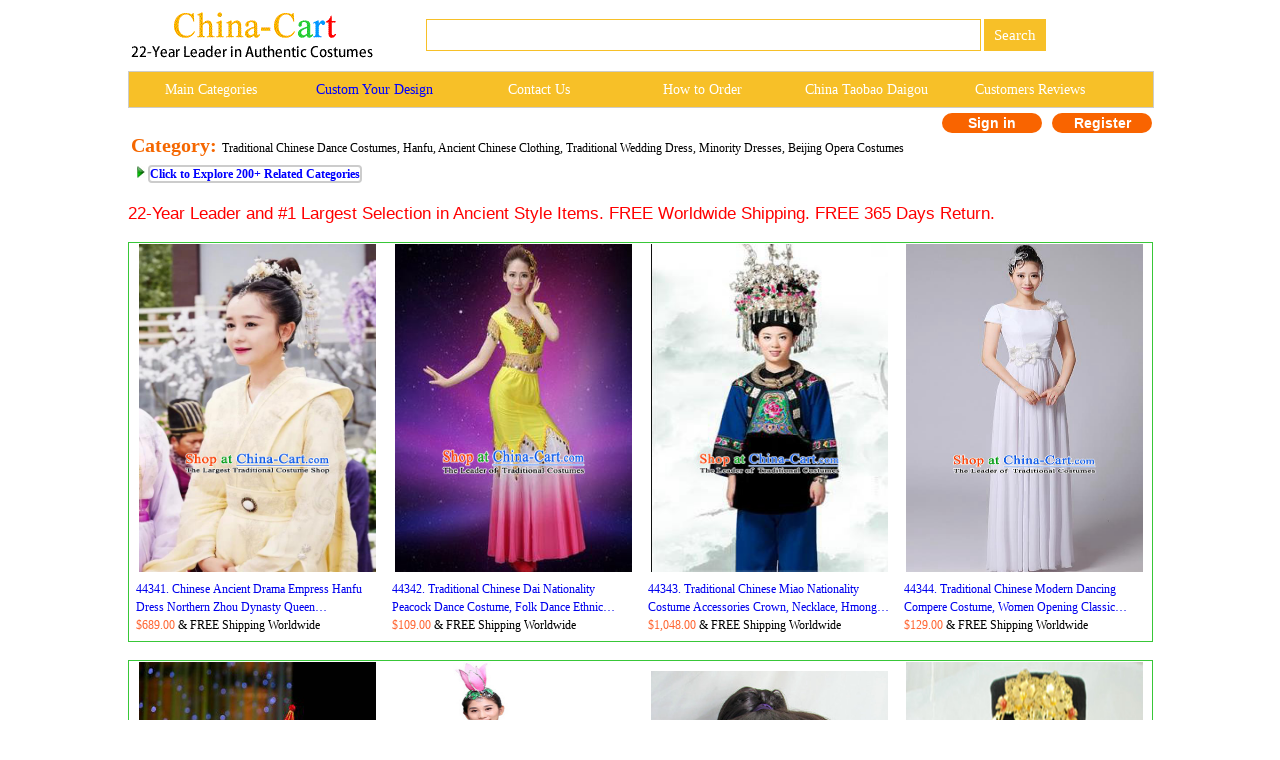

--- FILE ---
content_type: text/html
request_url: http://www.china-cart.com/c.asp?a=Chinese+Costume+Chinese+Costumes+China+Costume+China+Costumes+Chinese+Traditional+Costume+Ancient+Chinese+Clothing+China+Dance+Costumes+Traditional+Hanfu+Costume+Asian+Clothes+Dresses&page=740&i=762
body_size: 683405
content:
<!--�������ֻ��򿪺���ת���ֻ�ҳ��-->





<link href="/css.css" rel="stylesheet" type="text/css">



<html>
<head>

        <title>Chinese Costume Chinese Costumes China Costume China Costumes Chinese Traditional Costume Ancient Chinese Clothing China Dance Costumes Traditional Hanfu Costume Asian Clothes Dresses Page 740</title>
        <meta http-equiv="Content-Type" content="text/html; " />
        <meta name="GENERATOR" content="Microsoft FrontPage 4.0">
        <meta name=Keywords content="Chinese Costume Chinese Costumes China Costume China Costumes Chinese Traditional Costume Ancient Chinese Clothing China Dance Costumes Traditional Hanfu Costume Asian Clothes Dresses Page 740">
        <META name=description content="Chinese Costume Chinese Costumes China Costume China Costumes Chinese Traditional Costume Ancient Chinese Clothing China Dance Costumes Traditional Hanfu Costume Asian Clothes Dresses Page 740">
        <meta name="ProgId" content="FrontPage.Editor.Document">
    		<STYLE type=text/css>
            .pad {
            PADDING-LEFT: 2px
            }
            </style>
            <link href="css.css" rel="stylesheet" type="text/css">
            <style type="text/css">
            <!--
            .style16 {font-family: Geneva, Arial, Helvetica, sans-serif;text-align:center}
            .style26 {color: #38C738}
            .style135 {font-size:20px; color: #CC0000;font-weight:bold;}
            .style136 {color: #FF6633}        -->
			.category{padding-left:10px;padding-right:30px; margin:0 auto -10px;}
            .STYLE196 {color: #F56700;font-size:20px;}
	        .Page_bar{background-color: #FFCC66;border-radius:4px;}
            .STYLE32 {font-family: Verdana, Arial, Helvetica, sans-serif; font-size: 17px;	color: #FF0000;}
			.STYLE33 {
	font-family: Tahoma;
	font-size: 16px;
	color: #000000;
}
            </style>

      <style>
    /* 主分类容器 */
    .collapse-container {
        display: flex;
        flex-direction: column; /* 改为垂直排列 */
        gap: 10px; /* 按钮之间的垂直间距 */
        margin-bottom: 10px;
    }

    /* 折叠按钮的样式 */
    .collapse-button {
        cursor: pointer;
        padding: 10px;
        background-color: #f1f1f1;
        border: 1px solid #ddd;
        text-align: left; /* 文字左对齐 */
        box-sizing: border-box;
        font-size: 14px;
        width: 100%; /* 占据整行宽度 */
        position: relative; /* 为三角形定位做准备 */
    }

    .collapse-button::after {
        content: "";
        display: inline-block;
        width: 0;
        height: 0;
        border-left: 6px solid transparent;
        border-right: 6px solid transparent;
        border-top: 6px solid black;
        position: absolute;
        right: 15px;
        top: 50%;
        transform: translateY(-50%);
    }

    .collapse-button.active::after {
        border-top: none;
        border-bottom: 6px solid black;
    }

    /* 折叠内容的样式 */
    .collapse-content {
        display: none;
        padding: 10px 10px 10px 20px; /* 上右下左，左侧缩进更多 */
        border-left: 2px solid #ccc;
        margin-top: 5px;
        background-color: #f8f8f8;
    }
</style>
			
</head>
<body>

<style type="text/css">
<!--
.style89 a{
color:#FFFFFF;
}
.STYLE89 {font-family: Arial, Helvetica, sans-serif}
.STYLE161 {font-size: 14px; float: left; line-height: 35px; font-family: "Verdana"; text-decoration: none; width: 16%; display: block;}
-->
-->
</style>

<!--��google����ָ���ֻ�ҳ����?->
<link rel="alternate" media="only screen and (max-width: 640px)" href="http://m.china-cart.com/c.asp?a=Chinese+Costume+Chinese+Costumes+China+Costume+China+Costumes+Chinese+Traditional+Costume+Ancient+Chinese+Clothing+China+Dance+Costumes+Traditional+Hanfu+Costume+Asian+Clothes+Dresses&page=740&i=762">

<style type="text/css">
<!--
.STYLE164 {color: #FFFFFF}
-->
</style>
<table width="1024" border="0" align="center" cellpadding="0" cellspacing="1" bgcolor="#FFFFFF">
<tr>
<td bgcolor="#FFFFFF">
<table width="1024" border="0" cellspacing="0" cellpadding="0">
<tr> 
<td valign="middle" bgcolor="#FFFFFF"><a href="http://www.china-cart.com" target="_blank"><img src="images/logo-webtop.gif"></a></td>
<td  bgcolor="#FFFFFF">
<table border="0" align="left" cellpadding="0" cellspacing="0">
<tr>
<form name="searchform" method="post" action="search_from.asp" >
<td height="69"><div align="left">
<input name="searchkey" style="border: 1px solid #F7C028;height: 32px;font-size:15px;font-family: Verdana;color: #000000;" type="text" class="style71" size="60">
<input name="Submit" type="submit" style="background-color:#F7C028; color: #ffffff; font-size: 15px;font-family:Verdana; height: 32px; border:0px solid #CDCCC8; onClick="return check();" value=" Search " >
</td></form></tr>
</table></td>
</tr>
</table>
</td>
</tr>
</table>
<table width="1024" border="0" align="center" cellpadding="0" cellspacing="1" bgcolor="#CDCCCA">
<tr>
<td><table width="1024" border="0" align="center" cellpadding="0" cellspacing="0">
<tr>
<td height="35" align="center" valign="middle" bgcolor="#F7C028" class="style89">
	<a href="asian_costumes.asp" target="_blank" class="STYLE161">Main Categories </a>
	<a href="https://china-cart.com/custommade.asp" target="_blank" class="STYLE161" style="color: #0000FF;">Custom Your Design</a>
	<a rel="nofollow" href="https://china-cart.com/fk.asp" target="_blank" class="STYLE161">Contact Us</a>
	<a href="http://www.china-cart.com/how-to-order.asp?x=&amp;y=&amp;z=&amp;u=/index.asp&amp;s=&amp;q=" target="_blank" class="STYLE161">How to Order </a>
	<a href="https://www.china-cart.com/buyforyou.asp" target="_blank" class="STYLE161">China Taobao Daigou</a>
	<a rel="nofollow" href="testimony.asp" target="_blank" class="STYLE161">Customers Reviews</a></tr>
</table>
</td>
</tr>
</table>
<style type="text/css">
<!--
.style78 {
	font-size: 14px;
	font-family: Verdana;
	color: #FF6633;
	font-weight: bold;
}
a{
	text-decoration:none}
-->
</style>

<table bgcolor=#FFFFFF width=1024 border=0 align=center cellpadding=0 cellspacing=0><tr><td></td><td>
<td><!--<div align="left"><span class=style78> <a href='https://national-costume.com/f/0' target="_blank">Instant Answer</a></span></div>--></td><td>

</td><td>
<div align=center>
<span class="login">
	<a rel="nofollow" href=https://china-cart.com/myuser.asp?action=login&x=762&y=&z=&u=/c.asp&s=&q=>Sign in
    </a>
    <a rel="nofollow" href=https://china-cart.com/reg-chinese.asp?action=yes&x=762&y=&z=&u=/c.asp&s=&q=>Register</a></span></td></tr></table>
<div style="padding-top:0px;"></div>
<table width="0" border="0">
  <tr>
   <td><strong class="STYLE196">Category: </strong>Traditional Chinese Dance Costumes, Hanfu, Ancient Chinese Clothing, Traditional Wedding Dress, Minority Dresses, Beijing Opera Costumes</td>
  </tr>
	
    <tr><td>
    </td>	</tr>	
  

    <td>  
  
&nbsp;&nbsp;<img src=images/arrow.jpg> <a href="asian_costumes.asp" target="_blank"  style="border: 2px solid #CCCCCC;border-radius:4px;background:white;height: 45px;color:#0000FF;"><strong>Click to Explore 200+ Related Categories</strong></a><br>
<br>
</td>
  </tr>
</table>
<span class="STYLE32">22-Year Leader and #1 Largest Selection in Ancient Style Items. FREE Worldwide Shipping. FREE 365 Days Return.</span><br><br>

  <STYLE type=text/css> /* �ǳ���Ҫ�ģ���������ֻ�����У�û�����Ļ���...�ŵ�*/
.ellipse {
  display: -webkit-box;
  -webkit-box-orient: vertical;
  -webkit-line-clamp: 2;
  overflow: hidden;
}
            </style>




<table width="1024" border="0" align="center" cellpadding="0" cellspacing="1" bgcolor="#38C738">
<tr>
<td>
<table width="1023" border="0" align="center" cellpadding="0" cellspacing="0" bgcolor="#FFFFFF">
<TR> 

<TD  style="width:25%;"> 
<table border="0" align="center" cellpadding="1" cellspacing="0">
<tr>
<td>
<div align="center">
		
<a title="Chinese Ancient Drama Empress Hanfu Dress Northern Zhou Dynasty Queen Embroidered Historical Costume and Headpiece Complete Set" href=http://china-cart.com/d.asp?a=Chinese+Ancient+Drama+Empress+Hanfu+Dress+Northern+Zhou+Dynasty+Queen+Embroidered+Historical+Costume+and+Headpiece+Complete+Set&d=379202 target="_blank"><img title="Chinese Ancient Drama Empress Hanfu Dress Northern Zhou Dynasty Queen Embroidered Historical Costume and Headpiece Complete Set" src=/u/194/1564547/Chinese_Ancient_Drama_Empress_Hanfu_Dress_Sui_Dynasty_Queen_Dugu_Embroidered_Historical_Costume_and_Headpiece_Complete_Set.jpg alt="Chinese Ancient Drama Empress Hanfu Dress Northern Zhou Dynasty Queen Embroidered Historical Costume and Headpiece Complete Set" width="237" height="328" border="0"></a>

</div>
</td> 
</tr>
<tr>
<td>
<table cellpadding="4">
<tr>
<td>



<a title="Chinese Ancient Drama Empress Hanfu Dress Northern Zhou Dynasty Queen Embroidered Historical Costume and Headpiece Complete Set" href=http://china-cart.com/d.asp?a=Chinese+Ancient+Drama+Empress+Hanfu+Dress+Northern+Zhou+Dynasty+Queen+Embroidered+Historical+Costume+and+Headpiece+Complete+Set&d=379202 target="_blank"><div align="left" class="ellipse">44341.

Chinese Ancient Drama Empress Hanfu Dress Northern Zhou Dynasty Queen Embroidered Historical Costume and Headpiece Complete Set</div>

</a>           




<div align="left"><font style="font-size:12px;color:#FF6633">$689.00</font><font style="font-size:12px"> & FREE Shipping Worldwide</font></div>
</td>
</tr>
</table>
</tr>
<tr>
</table>
</td>
<TD  style="width:25%;"> 
<table border="0" align="center" cellpadding="1" cellspacing="0">
<tr>
<td>
<div align="center">
		
<a title="Traditional Chinese Dai Nationality Peacock Dance Costume, Folk Dance Ethnic Pavane Clothing, Chinese Minority Nationality Dance Fishtail Yellow Dress for Women" href=http://china-cart.com/d.asp?a=Traditional+Chinese+Dai+Nationality+Peacock+Dance+Costume%2C+Folk+Dance+Ethnic+Pavane+Clothing%2C+Chinese+Minority+Nationality+Dance+Fishtail+Yellow+Dress+for+Women&d=290964 target="_blank"><img title="Traditional Chinese Dai Nationality Peacock Dance Costume, Folk Dance Ethnic Pavane Clothing, Chinese Minority Nationality Dance Fishtail Yellow Dress for Women" src=/u/176/63300/Traditional_Chinese_Yangge_Fan_Dancing_Costume_Modern_Dance_Dress_Clothing.jpg alt="Traditional Chinese Dai Nationality Peacock Dance Costume, Folk Dance Ethnic Pavane Clothing, Chinese Minority Nationality Dance Fishtail Yellow Dress for Women" width="237" height="328" border="0"></a>

</div>
</td> 
</tr>
<tr>
<td>
<table cellpadding="4">
<tr>
<td>



<a title="Traditional Chinese Dai Nationality Peacock Dance Costume, Folk Dance Ethnic Pavane Clothing, Chinese Minority Nationality Dance Fishtail Yellow Dress for Women" href=http://china-cart.com/d.asp?a=Traditional+Chinese+Dai+Nationality+Peacock+Dance+Costume%2C+Folk+Dance+Ethnic+Pavane+Clothing%2C+Chinese+Minority+Nationality+Dance+Fishtail+Yellow+Dress+for+Women&d=290964 target="_blank"><div align="left" class="ellipse">44342.

Traditional Chinese Dai Nationality Peacock Dance Costume, Folk Dance Ethnic Pavane Clothing, Chinese Minority Nationality Dance Fishtail Yellow Dress for Women</div>

</a>           




<div align="left"><font style="font-size:12px;color:#FF6633">$109.00</font><font style="font-size:12px"> & FREE Shipping Worldwide</font></div>
</td>
</tr>
</table>
</tr>
<tr>
</table>
</td>
<TD  style="width:25%;"> 
<table border="0" align="center" cellpadding="1" cellspacing="0">
<tr>
<td>
<div align="center">
		
<a title="Traditional Chinese Miao Nationality Costume Accessories Crown, Necklace, Hmong Female Ethnic Dress and Phoenix Silver Headwear, Chinese Minority Nationality Embroidery Clothes and Hat for Women" href=http://china-cart.com/d.asp?a=Traditional+Chinese+Miao+Nationality+Costume+Accessories+Crown%2C+Necklace%2C+Hmong+Female+Ethnic+Dress+and+Phoenix+Silver+Headwear%2C+Chinese+Minority+Nationality+Embroidery+Clothes+and+Hat+for+Women&d=274740 target="_blank"><img title="Traditional Chinese Miao Nationality Costume Accessories Crown, Necklace, Hmong Female Ethnic Dress and Phoenix Silver Headwear, Chinese Minority Nationality Embroidery Clothes and Hat for Women" src=/u/1612/2684142/Miao_Ethnic_Minority_Shoes_Clothing_Accessories.jpg alt="Traditional Chinese Miao Nationality Costume Accessories Crown, Necklace, Hmong Female Ethnic Dress and Phoenix Silver Headwear, Chinese Minority Nationality Embroidery Clothes and Hat for Women" width="237" height="328" border="0"></a>

</div>
</td> 
</tr>
<tr>
<td>
<table cellpadding="4">
<tr>
<td>



<a title="Traditional Chinese Miao Nationality Costume Accessories Crown, Necklace, Hmong Female Ethnic Dress and Phoenix Silver Headwear, Chinese Minority Nationality Embroidery Clothes and Hat for Women" href=http://china-cart.com/d.asp?a=Traditional+Chinese+Miao+Nationality+Costume+Accessories+Crown%2C+Necklace%2C+Hmong+Female+Ethnic+Dress+and+Phoenix+Silver+Headwear%2C+Chinese+Minority+Nationality+Embroidery+Clothes+and+Hat+for+Women&d=274740 target="_blank"><div align="left" class="ellipse">44343.

Traditional Chinese Miao Nationality Costume Accessories Crown, Necklace, Hmong Female Ethnic Dress and Phoenix Silver Headwear, Chinese Minority Nationality Embroidery Clothes and Hat for Women</div>

</a>           




<div align="left"><font style="font-size:12px;color:#FF6633">$1,048.00</font><font style="font-size:12px"> & FREE Shipping Worldwide</font></div>
</td>
</tr>
</table>
</tr>
<tr>
</table>
</td>
<TD  style="width:25%;"> 
<table border="0" align="center" cellpadding="1" cellspacing="0">
<tr>
<td>
<div align="center">
		
<a title="Traditional Chinese Modern Dancing Compere Costume, Women Opening Classic Chorus Singing Group Dance Uniforms, Modern Dance Classic Dance Big Swing Long White Full Dress for Women" href=http://china-cart.com/d.asp?a=Traditional+Chinese+Modern+Dancing+Compere+Costume%2C+Women+Opening+Classic+Chorus+Singing+Group+Dance+Uniforms%2C+Modern+Dance+Classic+Dance+Big+Swing+Long+White+Full+Dress+for+Women&d=282089 target="_blank"><img title="Traditional Chinese Modern Dancing Compere Costume, Women Opening Classic Chorus Singing Group Dance Uniforms, Modern Dance Classic Dance Big Swing Long White Full Dress for Women" src=/u/173/9171326/Traditional_Chinese_Yangge_Fan_Dancing_Costume.jpg alt="Traditional Chinese Modern Dancing Compere Costume, Women Opening Classic Chorus Singing Group Dance Uniforms, Modern Dance Classic Dance Big Swing Long White Full Dress for Women" width="237" height="328" border="0"></a>

</div>
</td> 
</tr>
<tr>
<td>
<table cellpadding="4">
<tr>
<td>



<a title="Traditional Chinese Modern Dancing Compere Costume, Women Opening Classic Chorus Singing Group Dance Uniforms, Modern Dance Classic Dance Big Swing Long White Full Dress for Women" href=http://china-cart.com/d.asp?a=Traditional+Chinese+Modern+Dancing+Compere+Costume%2C+Women+Opening+Classic+Chorus+Singing+Group+Dance+Uniforms%2C+Modern+Dance+Classic+Dance+Big+Swing+Long+White+Full+Dress+for+Women&d=282089 target="_blank"><div align="left" class="ellipse">44344.

Traditional Chinese Modern Dancing Compere Costume, Women Opening Classic Chorus Singing Group Dance Uniforms, Modern Dance Classic Dance Big Swing Long White Full Dress for Women</div>

</a>           




<div align="left"><font style="font-size:12px;color:#FF6633">$129.00</font><font style="font-size:12px"> & FREE Shipping Worldwide</font></div>
</td>
</tr>
</table>
</tr>
<tr>
</table>
</td></tr>
</TABLE>
</TD>
</TR>
</TABLE><br>

<table width="1024" border="0" align="center" cellpadding="0" cellspacing="1" bgcolor="#38C738">
<tr>
<td>
<table width="1023" border="0" align="center" cellpadding="0" cellspacing="0" bgcolor="#FFFFFF">
<TR> 

<TD  style="width:25%;"> 
<table border="0" align="center" cellpadding="1" cellspacing="0">
<tr>
<td>
<div align="center">
		
<a title="Mongolian Dance Costume and Hat for Women" href=http://china-cart.com/d.asp?a=Mongolian+Dance+Costume+and+Hat+for+Women&d=23937 target="_blank"><img title="Mongolian Dance Costume and Hat for Women" src=bookpic/20126/20126921330.jpg alt="Mongolian Dance Costume and Hat for Women" width="237" height="328" border="0"></a>

</div>
</td> 
</tr>
<tr>
<td>
<table cellpadding="4">
<tr>
<td>



<a title="Mongolian Dance Costume and Hat for Women" href=http://china-cart.com/d.asp?a=Mongolian+Dance+Costume+and+Hat+for+Women&d=23937 target="_blank"><div align="left" class="ellipse">44345.

Mongolian Dance Costume and Hat for Women</div>

</a>           




<div align="left"><font style="font-size:12px;color:#FF6633">$258.00</font><font style="font-size:12px"> & FREE Shipping Worldwide</font></div>
</td>
</tr>
</table>
</tr>
<tr>
</table>
</td>
<TD  style="width:25%;"> 
<table border="0" align="center" cellpadding="1" cellspacing="0">
<tr>
<td>
<div align="center">
		
<a title="Chinese Folk Group Lotus Dance Costumes Dress online for Sale Complete Set for Women Girls Adults Youth Kids" href=http://china-cart.com/d.asp?a=Chinese+Folk+Group+Lotus+Dance+Costumes+Dress+online+for+Sale+Complete+Set+for+Women+Girls+Adults+Youth+Kids&d=178908 target="_blank"><img title="Chinese Folk Group Lotus Dance Costumes Dress online for Sale Complete Set for Women Girls Adults Youth Kids" src=/u/163/1935014/--.jpg alt="Chinese Folk Group Lotus Dance Costumes Dress online for Sale Complete Set for Women Girls Adults Youth Kids" width="237" height="328" border="0"></a>

</div>
</td> 
</tr>
<tr>
<td>
<table cellpadding="4">
<tr>
<td>



<a title="Chinese Folk Group Lotus Dance Costumes Dress online for Sale Complete Set for Women Girls Adults Youth Kids" href=http://china-cart.com/d.asp?a=Chinese+Folk+Group+Lotus+Dance+Costumes+Dress+online+for+Sale+Complete+Set+for+Women+Girls+Adults+Youth+Kids&d=178908 target="_blank"><div align="left" class="ellipse">44346.

Chinese Folk Group Lotus Dance Costumes Dress online for Sale Complete Set for Women Girls Adults Youth Kids</div>

</a>           




<div align="left"><font style="font-size:12px;color:#FF6633">$125.00</font><font style="font-size:12px"> & FREE Shipping Worldwide</font></div>
</td>
</tr>
</table>
</tr>
<tr>
</table>
</td>
<TD  style="width:25%;"> 
<table border="0" align="center" cellpadding="1" cellspacing="0">
<tr>
<td>
<div align="center">
		
<a title="Ancient Chinese Superhero Black Wigs" href=http://china-cart.com/d.asp?a=Ancient+Chinese+Superhero+Black+Wigs&d=168070 target="_blank"><img title="Ancient Chinese Superhero Black Wigs" src=/u/1510/22143459/Chinese_Wigs_Hair_Weave_Lace_Front_Wig_Hairpieces_Black_Wigs_online_Long_Wigs_Extensions.jpg alt="Ancient Chinese Superhero Black Wigs" width="237" height="328" border="0"></a>

</div>
</td> 
</tr>
<tr>
<td>
<table cellpadding="4">
<tr>
<td>



<a title="Ancient Chinese Superhero Black Wigs" href=http://china-cart.com/d.asp?a=Ancient+Chinese+Superhero+Black+Wigs&d=168070 target="_blank"><div align="left" class="ellipse">44347.

Ancient Chinese Superhero Black Wigs</div>

</a>           




<div align="left"><font style="font-size:12px;color:#FF6633">$155.00</font><font style="font-size:12px"> & FREE Shipping Worldwide</font></div>
</td>
</tr>
</table>
</tr>
<tr>
</table>
</td>
<TD  style="width:25%;"> 
<table border="0" align="center" cellpadding="1" cellspacing="0">
<tr>
<td>
<div align="center">
		
<a title="Ancient Chinese Empress Black Wigs and Headpieces" href=http://china-cart.com/d.asp?a=Ancient+Chinese+Empress+Black+Wigs+and+Headpieces&d=168026 target="_blank"><img title="Ancient Chinese Empress Black Wigs and Headpieces" src=/u/1510/22134835/Chinese_Wigs_Hair_Weave_Lace_Front_Wig_Hairpieces_Black_Wigs_online_Long_Wigs_Extensions.jpg alt="Ancient Chinese Empress Black Wigs and Headpieces" width="237" height="328" border="0"></a>

</div>
</td> 
</tr>
<tr>
<td>
<table cellpadding="4">
<tr>
<td>



<a title="Ancient Chinese Empress Black Wigs and Headpieces" href=http://china-cart.com/d.asp?a=Ancient+Chinese+Empress+Black+Wigs+and+Headpieces&d=168026 target="_blank"><div align="left" class="ellipse">44348.

Ancient Chinese Empress Black Wigs and Headpieces</div>

</a>           




<div align="left"><font style="font-size:12px;color:#FF6633">$168.00</font><font style="font-size:12px"> & FREE Shipping Worldwide</font></div>
</td>
</tr>
</table>
</tr>
<tr>
</table>
</td></tr>
</TABLE>
</TD>
</TR>
</TABLE><br>

<table width="1024" border="0" align="center" cellpadding="0" cellspacing="1" bgcolor="#38C738">
<tr>
<td>
<table width="1023" border="0" align="center" cellpadding="0" cellspacing="0" bgcolor="#FFFFFF">
<TR> 

<TD  style="width:25%;"> 
<table border="0" align="center" cellpadding="1" cellspacing="0">
<tr>
<td>
<div align="center">
		
<a title="China Ancient Forehead Accessories for Women" href=http://china-cart.com/d.asp?a=China+Ancient+Forehead+Accessories+for+Women&d=167604 target="_blank"><img title="China Ancient Forehead Accessories for Women" src=/u/1510/717527/China_Ancient_Forehead_Accessories_for_Women.jpg alt="China Ancient Forehead Accessories for Women" width="237" height="328" border="0"></a>

</div>
</td> 
</tr>
<tr>
<td>
<table cellpadding="4">
<tr>
<td>



<a title="China Ancient Forehead Accessories for Women" href=http://china-cart.com/d.asp?a=China+Ancient+Forehead+Accessories+for+Women&d=167604 target="_blank"><div align="left" class="ellipse">44349.

China Ancient Forehead Accessories for Women</div>

</a>           




<div align="left"><font style="font-size:12px;color:#FF6633">$98.00</font><font style="font-size:12px"> & FREE Shipping Worldwide</font></div>
</td>
</tr>
</table>
</tr>
<tr>
</table>
</td>
<TD  style="width:25%;"> 
<table border="0" align="center" cellpadding="1" cellspacing="0">
<tr>
<td>
<div align="center">
		
<a title="Handmade Chinese Ancient Taoist Hat" href=http://china-cart.com/d.asp?a=Handmade+Chinese+Ancient+Taoist+Hat&d=60634 target="_blank"><img title="Handmade Chinese Ancient Taoist Hat" src=/u/157/1052736/Chinese_taoist_uniform_taoist_costumes_long_robe_dao.jpg alt="Handmade Chinese Ancient Taoist Hat" width="237" height="328" border="0"></a>

</div>
</td> 
</tr>
<tr>
<td>
<table cellpadding="4">
<tr>
<td>



<a title="Handmade Chinese Ancient Taoist Hat" href=http://china-cart.com/d.asp?a=Handmade+Chinese+Ancient+Taoist+Hat&d=60634 target="_blank"><div align="left" class="ellipse">44350.

Handmade Chinese Ancient Taoist Hat</div>

</a>           




<div align="left"><font style="font-size:12px;color:#FF6633">$88.00</font><font style="font-size:12px"> & FREE Shipping Worldwide</font></div>
</td>
</tr>
</table>
</tr>
<tr>
</table>
</td>
<TD  style="width:25%;"> 
<table border="0" align="center" cellpadding="1" cellspacing="0">
<tr>
<td>
<div align="center">
		
<a title="Traditional Chinese Dress Hua Tan Ancient Chinese Clothing Theatrical Costumes Chinese Opera Costumes Cultural Costume for Women" href=http://china-cart.com/d.asp?a=Traditional+Chinese+Dress+Hua+Tan+Ancient+Chinese+Clothing+Theatrical+Costumes+Chinese+Opera+Costumes+Cultural+Costume+for+Women&d=59698 target="_blank"><img title="Traditional Chinese Dress Hua Tan Ancient Chinese Clothing Theatrical Costumes Chinese Opera Costumes Cultural Costume for Women" src=/u/157/265942/traditional_chinese_dress_chinese_clothing_chinese_clothes_ancient_traditional_chinese_theatrical_costumes_mardi_gras_costumes_masquerade_costumes_chinese_fashion_Chinese_attire_outfit.jpg alt="Traditional Chinese Dress Hua Tan Ancient Chinese Clothing Theatrical Costumes Chinese Opera Costumes Cultural Costume for Women" width="237" height="328" border="0"></a>

</div>
</td> 
</tr>
<tr>
<td>
<table cellpadding="4">
<tr>
<td>



<a title="Traditional Chinese Dress Hua Tan Ancient Chinese Clothing Theatrical Costumes Chinese Opera Costumes Cultural Costume for Women" href=http://china-cart.com/d.asp?a=Traditional+Chinese+Dress+Hua+Tan+Ancient+Chinese+Clothing+Theatrical+Costumes+Chinese+Opera+Costumes+Cultural+Costume+for+Women&d=59698 target="_blank"><div align="left" class="ellipse">44351.

Traditional Chinese Dress Hua Tan Ancient Chinese Clothing Theatrical Costumes Chinese Opera Costumes Cultural Costume for Women</div>

</a>           




<div align="left"><font style="font-size:12px;color:#FF6633">$99.00</font><font style="font-size:12px"> & FREE Shipping Worldwide</font></div>
</td>
</tr>
</table>
</tr>
<tr>
</table>
</td>
<TD  style="width:25%;"> 
<table border="0" align="center" cellpadding="1" cellspacing="0">
<tr>
<td>
<div align="center">
		
<a title="China 56 Ethnic Costumes and Hat for Women" href=http://china-cart.com/d.asp?a=China+56+Ethnic+Costumes+and+Hat+for+Women&d=49441 target="_blank"><img title="China 56 Ethnic Costumes and Hat for Women" src=/u/153/2202836/chinese_clothes.jpg alt="China 56 Ethnic Costumes and Hat for Women" width="237" height="328" border="0"></a>

</div>
</td> 
</tr>
<tr>
<td>
<table cellpadding="4">
<tr>
<td>



<a title="China 56 Ethnic Costumes and Hat for Women" href=http://china-cart.com/d.asp?a=China+56+Ethnic+Costumes+and+Hat+for+Women&d=49441 target="_blank"><div align="left" class="ellipse">44352.

China 56 Ethnic Costumes and Hat for Women</div>

</a>           




<div align="left"><font style="font-size:12px;color:#FF6633">$255.00</font><font style="font-size:12px"> & FREE Shipping Worldwide</font></div>
</td>
</tr>
</table>
</tr>
<tr>
</table>
</td></tr>
</TABLE>
</TD>
</TR>
</TABLE><br>

<table width="1024" border="0" align="center" cellpadding="0" cellspacing="1" bgcolor="#38C738">
<tr>
<td>
<table width="1023" border="0" align="center" cellpadding="0" cellspacing="0" bgcolor="#FFFFFF">
<TR> 

<TD  style="width:25%;"> 
<table border="0" align="center" cellpadding="1" cellspacing="0">
<tr>
<td>
<div align="center">
		
<a title="Ancient Chinese Wife White Costumes and Headwear for Women" href=http://china-cart.com/d.asp?a=Ancient+Chinese+Wife+White+Costumes+and+Headwear+for+Women&d=29045 target="_blank"><img title="Ancient Chinese Wife White Costumes and Headwear for Women" src=bookpic/201310/2013101722257.jpg alt="Ancient Chinese Wife White Costumes and Headwear for Women" width="237" height="328" border="0"></a>

</div>
</td> 
</tr>
<tr>
<td>
<table cellpadding="4">
<tr>
<td>



<a title="Ancient Chinese Wife White Costumes and Headwear for Women" href=http://china-cart.com/d.asp?a=Ancient+Chinese+Wife+White+Costumes+and+Headwear+for+Women&d=29045 target="_blank"><div align="left" class="ellipse">44353.

Ancient Chinese Wife White Costumes and Headwear for Women</div>

</a>           




<div align="left"><font style="font-size:12px;color:#FF6633">$279.00</font><font style="font-size:12px"> & FREE Shipping Worldwide</font></div>
</td>
</tr>
</table>
</tr>
<tr>
</table>
</td>
<TD  style="width:25%;"> 
<table border="0" align="center" cellpadding="1" cellspacing="0">
<tr>
<td>
<div align="center">
		
<a title="Yellow The Peach Blossom Fan Dance Costumes and Headwear for Women" href=http://china-cart.com/d.asp?a=Yellow+The+Peach+Blossom+Fan+Dance+Costumes+and+Headwear+for+Women&d=28393 target="_blank"><img title="Yellow The Peach Blossom Fan Dance Costumes and Headwear for Women" src=bookpic/20139/201392914813.jpg alt="Yellow The Peach Blossom Fan Dance Costumes and Headwear for Women" width="237" height="328" border="0"></a>

</div>
</td> 
</tr>
<tr>
<td>
<table cellpadding="4">
<tr>
<td>



<a title="Yellow The Peach Blossom Fan Dance Costumes and Headwear for Women" href=http://china-cart.com/d.asp?a=Yellow+The+Peach+Blossom+Fan+Dance+Costumes+and+Headwear+for+Women&d=28393 target="_blank"><div align="left" class="ellipse">44354.

Yellow The Peach Blossom Fan Dance Costumes and Headwear for Women</div>

</a>           




<div align="left"><font style="font-size:12px;color:#FF6633">$258.00</font><font style="font-size:12px"> & FREE Shipping Worldwide</font></div>
</td>
</tr>
</table>
</tr>
<tr>
</table>
</td>
<TD  style="width:25%;"> 
<table border="0" align="center" cellpadding="1" cellspacing="0">
<tr>
<td>
<div align="center">
		
<a title="Chinese Traditional National Hat Ethnic Yi Nationality Red Hat for Men" href=http://china-cart.com/d.asp?a=Chinese+Traditional+National+Hat+Ethnic+Yi+Nationality+Red+Hat+for+Men&d=362521 target="_blank"><img title="Chinese Traditional National Hat Ethnic Yi Nationality Red Hat for Men" src=/u/1812/12214545/Chinese_Traditional_National_Hat_Ethnic_Yi_Nationality_Orange_Hat_for_Men.jpg alt="Chinese Traditional National Hat Ethnic Yi Nationality Red Hat for Men" width="237" height="328" border="0"></a>

</div>
</td> 
</tr>
<tr>
<td>
<table cellpadding="4">
<tr>
<td>



<a title="Chinese Traditional National Hat Ethnic Yi Nationality Red Hat for Men" href=http://china-cart.com/d.asp?a=Chinese+Traditional+National+Hat+Ethnic+Yi+Nationality+Red+Hat+for+Men&d=362521 target="_blank"><div align="left" class="ellipse">44355.

Chinese Traditional National Hat Ethnic Yi Nationality Red Hat for Men</div>

</a>           




<div align="left"><font style="font-size:12px;color:#FF6633">$59.00</font><font style="font-size:12px"> & FREE Shipping Worldwide</font></div>
</td>
</tr>
</table>
</tr>
<tr>
</table>
</td>
<TD  style="width:25%;"> 
<table border="0" align="center" cellpadding="1" cellspacing="0">
<tr>
<td>
<div align="center">
		
<a title="Traditional Chinese Dragon Outfit for Men" href=http://china-cart.com/d.asp?a=Traditional+Chinese+Dragon+Outfit+for+Men&d=20531 target="_blank"><img title="Traditional Chinese Dragon Outfit for Men" src=bookpic/201110/201110294339.jpg alt="Traditional Chinese Dragon Outfit for Men" width="237" height="328" border="0"></a>

</div>
</td> 
</tr>
<tr>
<td>
<table cellpadding="4">
<tr>
<td>



<a title="Traditional Chinese Dragon Outfit for Men" href=http://china-cart.com/d.asp?a=Traditional+Chinese+Dragon+Outfit+for+Men&d=20531 target="_blank"><div align="left" class="ellipse">44356.

Traditional Chinese Dragon Outfit for Men</div>

</a>           




<div align="left"><font style="font-size:12px;color:#FF6633">$380.00</font><font style="font-size:12px"> & FREE Shipping Worldwide</font></div>
</td>
</tr>
</table>
</tr>
<tr>
</table>
</td></tr>
</TABLE>
</TD>
</TR>
</TABLE><br>

<table width="1024" border="0" align="center" cellpadding="0" cellspacing="1" bgcolor="#38C738">
<tr>
<td>
<table width="1023" border="0" align="center" cellpadding="0" cellspacing="0" bgcolor="#FFFFFF">
<TR> 

<TD  style="width:25%;"> 
<table border="0" align="center" cellpadding="1" cellspacing="0">
<tr>
<td>
<div align="center">
		
<a title="Ancient Chinese Embroidered Flower Long Robe for Men" href=http://china-cart.com/d.asp?a=Ancient+Chinese+Embroidered+Flower+Long+Robe+for+Men&d=26512 target="_blank"><img title="Ancient Chinese Embroidered Flower Long Robe for Men" src=bookpic/20134/20134254827.jpg alt="Ancient Chinese Embroidered Flower Long Robe for Men" width="237" height="328" border="0"></a>

</div>
</td> 
</tr>
<tr>
<td>
<table cellpadding="4">
<tr>
<td>



<a title="Ancient Chinese Embroidered Flower Long Robe for Men" href=http://china-cart.com/d.asp?a=Ancient+Chinese+Embroidered+Flower+Long+Robe+for+Men&d=26512 target="_blank"><div align="left" class="ellipse">44357.

Ancient Chinese Embroidered Flower Long Robe for Men</div>

</a>           




<div align="left"><font style="font-size:12px;color:#FF6633">$358.00</font><font style="font-size:12px"> & FREE Shipping Worldwide</font></div>
</td>
</tr>
</table>
</tr>
<tr>
</table>
</td>
<TD  style="width:25%;"> 
<table border="0" align="center" cellpadding="1" cellspacing="0">
<tr>
<td>
<div align="center">
		
<a title="Han Chinese Dancer Costumes Full Set for Women" href=http://china-cart.com/d.asp?a=Han+Chinese+Dancer+Costumes+Full+Set+for+Women&d=18752 target="_blank"><img title="Han Chinese Dancer Costumes Full Set for Women" src=bookpic/20117/201171217114.jpg alt="Han Chinese Dancer Costumes Full Set for Women" width="237" height="328" border="0"></a>

</div>
</td> 
</tr>
<tr>
<td>
<table cellpadding="4">
<tr>
<td>



<a title="Han Chinese Dancer Costumes Full Set for Women" href=http://china-cart.com/d.asp?a=Han+Chinese+Dancer+Costumes+Full+Set+for+Women&d=18752 target="_blank"><div align="left" class="ellipse">44358.

Han Chinese Dancer Costumes Full Set for Women</div>

</a>           




<div align="left"><font style="font-size:12px;color:#FF6633">$449.00</font><font style="font-size:12px"> & FREE Shipping Worldwide</font></div>
</td>
</tr>
</table>
</tr>
<tr>
</table>
</td>
<TD  style="width:25%;"> 
<table border="0" align="center" cellpadding="1" cellspacing="0">
<tr>
<td>
<div align="center">
		
<a title="Chinese Traditonal Beijing Opera Costumes for Men" href=http://china-cart.com/d.asp?a=Chinese+Traditonal+Beijing+Opera+Costumes+for+Men&d=60476 target="_blank"><img title="Chinese Traditonal Beijing Opera Costumes for Men" src=/u/157/97855/Chinese_Opera_Costumes_Beijing_Opera_Peking_Opera_Mandarin_Long_Robe.jpg alt="Chinese Traditonal Beijing Opera Costumes for Men" width="237" height="328" border="0"></a>

</div>
</td> 
</tr>
<tr>
<td>
<table cellpadding="4">
<tr>
<td>



<a title="Chinese Traditonal Beijing Opera Costumes for Men" href=http://china-cart.com/d.asp?a=Chinese+Traditonal+Beijing+Opera+Costumes+for+Men&d=60476 target="_blank"><div align="left" class="ellipse">44359.

Chinese Traditonal Beijing Opera Costumes for Men</div>

</a>           




<div align="left"><font style="font-size:12px;color:#FF6633">$398.00</font><font style="font-size:12px"> & FREE Shipping Worldwide</font></div>
</td>
</tr>
</table>
</tr>
<tr>
</table>
</td>
<TD  style="width:25%;"> 
<table border="0" align="center" cellpadding="1" cellspacing="0">
<tr>
<td>
<div align="center">
		
<a title="Top Chinese Traditional Wedding Headpieces Hair Jewelry Hair Clasp Hairpins" href=http://china-cart.com/d.asp?a=Top+Chinese+Traditional+Wedding+Headpieces+Hair+Jewelry+Hair+Clasp+Hairpins&d=184749 target="_blank"><img title="Top Chinese Traditional Wedding Headpieces Hair Jewelry Hair Clasp Hairpins" src=/u/165/2954423/Chinese_Traditional_Headpieces.jpg alt="Top Chinese Traditional Wedding Headpieces Hair Jewelry Hair Clasp Hairpins" width="237" height="328" border="0"></a>

</div>
</td> 
</tr>
<tr>
<td>
<table cellpadding="4">
<tr>
<td>



<a title="Top Chinese Traditional Wedding Headpieces Hair Jewelry Hair Clasp Hairpins" href=http://china-cart.com/d.asp?a=Top+Chinese+Traditional+Wedding+Headpieces+Hair+Jewelry+Hair+Clasp+Hairpins&d=184749 target="_blank"><div align="left" class="ellipse">44360.

Top Chinese Traditional Wedding Headpieces Hair Jewelry Hair Clasp Hairpins</div>

</a>           




<div align="left"><font style="font-size:12px;color:#FF6633">$199.00</font><font style="font-size:12px"> & FREE Shipping Worldwide</font></div>
</td>
</tr>
</table>
</tr>
<tr>
</table>
</td></tr>
</TABLE>
</TD>
</TR>
</TABLE><br>

<table width="1024" border="0" align="center" cellpadding="0" cellspacing="1" bgcolor="#38C738">
<tr>
<td>
<table width="1023" border="0" align="center" cellpadding="0" cellspacing="0" bgcolor="#FFFFFF">
<TR> 

<TD  style="width:25%;"> 
<table border="0" align="center" cellpadding="1" cellspacing="0">
<tr>
<td>
<div align="center">
		
<a title="Chinese Traditional Ancient Court Queen Hair Comb Hairpins Classical Hanfu Hair Accessories Complete Set for Women" href=http://china-cart.com/d.asp?a=Chinese+Traditional+Ancient+Court+Queen+Hair+Comb+Hairpins+Classical+Hanfu+Hair+Accessories+Complete+Set+for+Women&d=406203 target="_blank"><img title="Chinese Traditional Ancient Court Queen Hair Comb Hairpins Classical Hanfu Hair Accessories Complete Set for Women" src=/u/1911/521714/Chinese_Traditional_Ancient_Court_Queen_Hair_Comb_Hairpins_Classical_Hanfu_Hair_Accessories_Complete_Set_for_Women.jpg alt="Chinese Traditional Ancient Court Queen Hair Comb Hairpins Classical Hanfu Hair Accessories Complete Set for Women" width="237" height="328" border="0"></a>

</div>
</td> 
</tr>
<tr>
<td>
<table cellpadding="4">
<tr>
<td>



<a title="Chinese Traditional Ancient Court Queen Hair Comb Hairpins Classical Hanfu Hair Accessories Complete Set for Women" href=http://china-cart.com/d.asp?a=Chinese+Traditional+Ancient+Court+Queen+Hair+Comb+Hairpins+Classical+Hanfu+Hair+Accessories+Complete+Set+for+Women&d=406203 target="_blank"><div align="left" class="ellipse">44361.

Chinese Traditional Ancient Court Queen Hair Comb Hairpins Classical Hanfu Hair Accessories Complete Set for Women</div>

</a>           




<div align="left"><font style="font-size:12px;color:#FF6633">$209.00</font><font style="font-size:12px"> & FREE Shipping Worldwide</font></div>
</td>
</tr>
</table>
</tr>
<tr>
</table>
</td>
<TD  style="width:25%;"> 
<table border="0" align="center" cellpadding="1" cellspacing="0">
<tr>
<td>
<div align="center">
		
<a title="Traditional Chinese Cosplay Female Swordsman Wigs Sheath Ancient Goddess Chignon for Women" href=http://china-cart.com/d.asp?a=Traditional+Chinese+Cosplay+Female+Swordsman+Wigs+Sheath+Ancient+Goddess+Chignon+for+Women&d=412113 target="_blank"><img title="Traditional Chinese Cosplay Female Swordsman Wigs Sheath Ancient Goddess Chignon for Women" src=/u/1912/191178/Traditional_Chinese_Cosplay_Female_Swordsman_Wigs_Sheath_Ancient_Goddess_Chignon_for_Women.jpg alt="Traditional Chinese Cosplay Female Swordsman Wigs Sheath Ancient Goddess Chignon for Women" width="237" height="328" border="0"></a>

</div>
</td> 
</tr>
<tr>
<td>
<table cellpadding="4">
<tr>
<td>



<a title="Traditional Chinese Cosplay Female Swordsman Wigs Sheath Ancient Goddess Chignon for Women" href=http://china-cart.com/d.asp?a=Traditional+Chinese+Cosplay+Female+Swordsman+Wigs+Sheath+Ancient+Goddess+Chignon+for+Women&d=412113 target="_blank"><div align="left" class="ellipse">44362.

Traditional Chinese Cosplay Female Swordsman Wigs Sheath Ancient Goddess Chignon for Women</div>

</a>           




<div align="left"><font style="font-size:12px;color:#FF6633">$149.00</font><font style="font-size:12px"> & FREE Shipping Worldwide</font></div>
</td>
</tr>
</table>
</tr>
<tr>
</table>
</td>
<TD  style="width:25%;"> 
<table border="0" align="center" cellpadding="1" cellspacing="0">
<tr>
<td>
<div align="center">
		
<a title="Chinese Ethnic Dance Costumes China Shop Wholesale Clothing for Women" href=http://china-cart.com/d.asp?a=Chinese+Ethnic+Dance+Costumes+China+Shop+Wholesale+Clothing+for+Women&d=55119 target="_blank"><img title="Chinese Ethnic Dance Costumes China Shop Wholesale Clothing for Women" src=/u/155/1152043/Chinese_costume_costumes_costume_carnival_costumes_Chinese_Dance_Costumes.jpg alt="Chinese Ethnic Dance Costumes China Shop Wholesale Clothing for Women" width="237" height="328" border="0"></a>

</div>
</td> 
</tr>
<tr>
<td>
<table cellpadding="4">
<tr>
<td>



<a title="Chinese Ethnic Dance Costumes China Shop Wholesale Clothing for Women" href=http://china-cart.com/d.asp?a=Chinese+Ethnic+Dance+Costumes+China+Shop+Wholesale+Clothing+for+Women&d=55119 target="_blank"><div align="left" class="ellipse">44363.

Chinese Ethnic Dance Costumes China Shop Wholesale Clothing for Women</div>

</a>           




<div align="left"><font style="font-size:12px;color:#FF6633">$159.00</font><font style="font-size:12px"> & FREE Shipping Worldwide</font></div>
</td>
</tr>
</table>
</tr>
<tr>
</table>
</td>
<TD  style="width:25%;"> 
<table border="0" align="center" cellpadding="1" cellspacing="0">
<tr>
<td>
<div align="center">
		
<a title="Red Chinese Classical Feather Hair Headwear Crowns Hats Headpiece Hair Accessories Jewelry Set" href=http://china-cart.com/d.asp?a=Red+Chinese+Classical+Feather+Hair+Headwear+Crowns+Hats+Headpiece+Hair+Accessories+Jewelry+Set&d=188129 target="_blank"><img title="Red Chinese Classical Feather Hair Headwear Crowns Hats Headpiece Hair Accessories Jewelry Set" src=/u/167/974920/Chinese_Ancient_Traditional_Hair_Headwear_Crowns_Hats_Headpiece_Hair_Accessories_Jewelry.jpg alt="Red Chinese Classical Feather Hair Headwear Crowns Hats Headpiece Hair Accessories Jewelry Set" width="237" height="328" border="0"></a>

</div>
</td> 
</tr>
<tr>
<td>
<table cellpadding="4">
<tr>
<td>



<a title="Red Chinese Classical Feather Hair Headwear Crowns Hats Headpiece Hair Accessories Jewelry Set" href=http://china-cart.com/d.asp?a=Red+Chinese+Classical+Feather+Hair+Headwear+Crowns+Hats+Headpiece+Hair+Accessories+Jewelry+Set&d=188129 target="_blank"><div align="left" class="ellipse">44364.

Red Chinese Classical Feather Hair Headwear Crowns Hats Headpiece Hair Accessories Jewelry Set</div>

</a>           




<div align="left"><font style="font-size:12px;color:#FF6633">$99.00</font><font style="font-size:12px"> & FREE Shipping Worldwide</font></div>
</td>
</tr>
</table>
</tr>
<tr>
</table>
</td></tr>
</TABLE>
</TD>
</TR>
</TABLE><br>

<table width="1024" border="0" align="center" cellpadding="0" cellspacing="1" bgcolor="#38C738">
<tr>
<td>
<table width="1023" border="0" align="center" cellpadding="0" cellspacing="0" bgcolor="#FFFFFF">
<TR> 

<TD  style="width:25%;"> 
<table border="0" align="center" cellpadding="1" cellspacing="0">
<tr>
<td>
<div align="center">
		
<a title="Traditional Chinese Ancient Qing Dynasty Manchu Imperial Consort Embroidered Costumes for Women" href=http://china-cart.com/d.asp?a=Traditional+Chinese+Ancient+Qing+Dynasty+Manchu+Imperial+Consort+Embroidered+Costumes+for+Women&d=355401 target="_blank"><img title="Traditional Chinese Ancient Qing Dynasty Manchu Imperial Consort Embroidered Costumes for Women" src=/u/1810/1911138/Chinese_Ancient_Palace_Lady_Hanfu_Han_Dynasty_Imperial_Concubine_Queen_Embroidered_Historical_Costumes.jpg alt="Traditional Chinese Ancient Qing Dynasty Manchu Imperial Consort Embroidered Costumes for Women" width="237" height="328" border="0"></a>

</div>
</td> 
</tr>
<tr>
<td>
<table cellpadding="4">
<tr>
<td>



<a title="Traditional Chinese Ancient Qing Dynasty Manchu Imperial Consort Embroidered Costumes for Women" href=http://china-cart.com/d.asp?a=Traditional+Chinese+Ancient+Qing+Dynasty+Manchu+Imperial+Consort+Embroidered+Costumes+for+Women&d=355401 target="_blank"><div align="left" class="ellipse">44365.

Traditional Chinese Ancient Qing Dynasty Manchu Imperial Consort Embroidered Costumes for Women</div>

</a>           




<div align="left"><font style="font-size:12px;color:#FF6633">$289.00</font><font style="font-size:12px"> & FREE Shipping Worldwide</font></div>
</td>
</tr>
</table>
</tr>
<tr>
</table>
</td>
<TD  style="width:25%;"> 
<table border="0" align="center" cellpadding="1" cellspacing="0">
<tr>
<td>
<div align="center">
		
<a title="Chinese Ancient Costume Children Red Hanfu Classical Dance Dress Stage Performance Clothing for Kids" href=http://china-cart.com/d.asp?a=Chinese+Ancient+Costume+Children+Red+Hanfu+Classical+Dance+Dress+Stage+Performance+Clothing+for+Kids&d=341052 target="_blank"><img title="Chinese Ancient Costume Children Red Hanfu Classical Dance Dress Stage Performance Clothing for Kids" src=/u/186/224425/Children_Stage_Performance_Costume_Catwalks_Folk_Dance_Clothing_Classical_Dance_Dress.jpg alt="Chinese Ancient Costume Children Red Hanfu Classical Dance Dress Stage Performance Clothing for Kids" width="237" height="328" border="0"></a>

</div>
</td> 
</tr>
<tr>
<td>
<table cellpadding="4">
<tr>
<td>



<a title="Chinese Ancient Costume Children Red Hanfu Classical Dance Dress Stage Performance Clothing for Kids" href=http://china-cart.com/d.asp?a=Chinese+Ancient+Costume+Children+Red+Hanfu+Classical+Dance+Dress+Stage+Performance+Clothing+for+Kids&d=341052 target="_blank"><div align="left" class="ellipse">44366.

Chinese Ancient Costume Children Red Hanfu Classical Dance Dress Stage Performance Clothing for Kids</div>

</a>           




<div align="left"><font style="font-size:12px;color:#FF6633">$49.00</font><font style="font-size:12px"> & FREE Shipping Worldwide</font></div>
</td>
</tr>
</table>
</tr>
<tr>
</table>
</td>
<TD  style="width:25%;"> 
<table border="0" align="center" cellpadding="1" cellspacing="0">
<tr>
<td>
<div align="center">
		
<a title="Asian Chinese Traditional Cospaly Little Girl Costume Customization Ming Dynasty Knight Embroidered Costume, China Elegant Hanfu Female General Clothing for Women" href=http://china-cart.com/d.asp?a=Asian+Chinese+Traditional+Cospaly+Little+Girl+Costume+Customization+Ming+Dynasty+Knight+Embroidered+Costume%2C+China+Elegant+Hanfu+Female+General+Clothing+for+Women&d=297714 target="_blank"><img title="Asian Chinese Traditional Cospaly Little Girl Costume Customization Ming Dynasty Knight Embroidered Costume, China Elegant Hanfu Female General Clothing for Women" src=/u/177/2142356/Chinese_Ancient_Cosplay_Costumes_Chinese_Traditional_Embroidered_Clothes_Ancient_Chinese_Cosplay_Swordsman_Knight_Costume.jpg alt="Asian Chinese Traditional Cospaly Little Girl Costume Customization Ming Dynasty Knight Embroidered Costume, China Elegant Hanfu Female General Clothing for Women" width="237" height="328" border="0"></a>

</div>
</td> 
</tr>
<tr>
<td>
<table cellpadding="4">
<tr>
<td>



<a title="Asian Chinese Traditional Cospaly Little Girl Costume Customization Ming Dynasty Knight Embroidered Costume, China Elegant Hanfu Female General Clothing for Women" href=http://china-cart.com/d.asp?a=Asian+Chinese+Traditional+Cospaly+Little+Girl+Costume+Customization+Ming+Dynasty+Knight+Embroidered+Costume%2C+China+Elegant+Hanfu+Female+General+Clothing+for+Women&d=297714 target="_blank"><div align="left" class="ellipse">44367.

Asian Chinese Traditional Cospaly Little Girl Costume Customization Ming Dynasty Knight Embroidered Costume, China Elegant Hanfu Female General Clothing for Women</div>

</a>           




<div align="left"><font style="font-size:12px;color:#FF6633">$2,920.00</font><font style="font-size:12px"> & FREE Shipping Worldwide</font></div>
</td>
</tr>
</table>
</tr>
<tr>
</table>
</td>
<TD  style="width:25%;"> 
<table border="0" align="center" cellpadding="1" cellspacing="0">
<tr>
<td>
<div align="center">
		
<a title="Chinese Dance Costume Contemporary Costumes and Headwear for Women" href=http://china-cart.com/d.asp?a=Chinese+Dance+Costume+Contemporary+Costumes+and+Headwear+for+Women&d=55105 target="_blank"><img title="Chinese Dance Costume Contemporary Costumes and Headwear for Women" src=/u/155/1021148/_halloween_costumes_for_women_womens_halloween_costumes_women_halloween.jpg alt="Chinese Dance Costume Contemporary Costumes and Headwear for Women" width="237" height="328" border="0"></a>

</div>
</td> 
</tr>
<tr>
<td>
<table cellpadding="4">
<tr>
<td>



<a title="Chinese Dance Costume Contemporary Costumes and Headwear for Women" href=http://china-cart.com/d.asp?a=Chinese+Dance+Costume+Contemporary+Costumes+and+Headwear+for+Women&d=55105 target="_blank"><div align="left" class="ellipse">44368.

Chinese Dance Costume Contemporary Costumes and Headwear for Women</div>

</a>           




<div align="left"><font style="font-size:12px;color:#FF6633">$188.00</font><font style="font-size:12px"> & FREE Shipping Worldwide</font></div>
</td>
</tr>
</table>
</tr>
<tr>
</table>
</td></tr>
</TABLE>
</TD>
</TR>
</TABLE><br>

<table width="1024" border="0" align="center" cellpadding="0" cellspacing="1" bgcolor="#38C738">
<tr>
<td>
<table width="1023" border="0" align="center" cellpadding="0" cellspacing="0" bgcolor="#FFFFFF">
<TR> 

<TD  style="width:25%;"> 
<table border="0" align="center" cellpadding="1" cellspacing="0">
<tr>
<td>
<div align="center">
		
<a title="Chinese Traditional Beijing Opera Prime Minister Green Embroidered Robe Peking Opera Old Men Costume for Adults" href=http://china-cart.com/d.asp?a=Chinese+Traditional+Beijing+Opera+Prime+Minister+Green+Embroidered+Robe+Peking+Opera+Old+Men+Costume+for+Adults&d=369274 target="_blank"><img title="Chinese Traditional Beijing Opera Prime Minister Green Embroidered Robe Peking Opera Old Men Costume for Adults" src=/u/192/1222218/Chinese_Traditional_Beijing_Opera_Prime_Minister_Green_Embroidered_Robe_Peking_Opera_Old_Men_Costume_for_Adults.jpg alt="Chinese Traditional Beijing Opera Prime Minister Green Embroidered Robe Peking Opera Old Men Costume for Adults" width="237" height="328" border="0"></a>

</div>
</td> 
</tr>
<tr>
<td>
<table cellpadding="4">
<tr>
<td>



<a title="Chinese Traditional Beijing Opera Prime Minister Green Embroidered Robe Peking Opera Old Men Costume for Adults" href=http://china-cart.com/d.asp?a=Chinese+Traditional+Beijing+Opera+Prime+Minister+Green+Embroidered+Robe+Peking+Opera+Old+Men+Costume+for+Adults&d=369274 target="_blank"><div align="left" class="ellipse">44369.

Chinese Traditional Beijing Opera Prime Minister Green Embroidered Robe Peking Opera Old Men Costume for Adults</div>

</a>           




<div align="left"><font style="font-size:12px;color:#FF6633">$369.00</font><font style="font-size:12px"> & FREE Shipping Worldwide</font></div>
</td>
</tr>
</table>
</tr>
<tr>
</table>
</td>
<TD  style="width:25%;"> 
<table border="0" align="center" cellpadding="1" cellspacing="0">
<tr>
<td>
<div align="center">
		
<a title="Chinese Drama Lin Zexu Ancient Qing Dynasty Minister Clothing Stage Performance Dance Costume for Men" href=http://china-cart.com/d.asp?a=Chinese+Drama+Lin+Zexu+Ancient+Qing+Dynasty+Minister+Clothing+Stage+Performance+Dance+Costume+for+Men&d=409609 target="_blank"><img title="Chinese Drama Lin Zexu Ancient Qing Dynasty Minister Clothing Stage Performance Dance Costume for Men" src=/u/1912/203431/Chinese_Drama_Lin_Zexu_Ancient_Qing_Dynasty_Minister_Clothing_Stage_Performance_Dance_Costume_for_Men.jpg alt="Chinese Drama Lin Zexu Ancient Qing Dynasty Minister Clothing Stage Performance Dance Costume for Men" width="237" height="328" border="0"></a>

</div>
</td> 
</tr>
<tr>
<td>
<table cellpadding="4">
<tr>
<td>



<a title="Chinese Drama Lin Zexu Ancient Qing Dynasty Minister Clothing Stage Performance Dance Costume for Men" href=http://china-cart.com/d.asp?a=Chinese+Drama+Lin+Zexu+Ancient+Qing+Dynasty+Minister+Clothing+Stage+Performance+Dance+Costume+for+Men&d=409609 target="_blank"><div align="left" class="ellipse">44370.

Chinese Drama Lin Zexu Ancient Qing Dynasty Minister Clothing Stage Performance Dance Costume for Men</div>

</a>           




<div align="left"><font style="font-size:12px;color:#FF6633">$289.00</font><font style="font-size:12px"> & FREE Shipping Worldwide</font></div>
</td>
</tr>
</table>
</tr>
<tr>
</table>
</td>
<TD  style="width:25%;"> 
<table border="0" align="center" cellpadding="1" cellspacing="0">
<tr>
<td>
<div align="center">
		
<a title="Chinese Traditional Zang Nationality Costume Red Brocade Tibetan Robe, China Tibetan Ethnic Clothing for Men" href=http://china-cart.com/d.asp?a=Chinese+Traditional+Zang+Nationality+Costume+Red+Brocade+Tibetan+Robe%2C+China+Tibetan+Ethnic+Clothing+for+Men&d=342854 target="_blank"><img title="Chinese Traditional Zang Nationality Costume Red Brocade Tibetan Robe, China Tibetan Ethnic Clothing for Men" src=/u/187/5215820/Traditional_Chinese_Zang_Nationality_Dance_Costume_China_Tibetan_Minority_Enthic_Clothing.jpg alt="Chinese Traditional Zang Nationality Costume Red Brocade Tibetan Robe, China Tibetan Ethnic Clothing for Men" width="237" height="328" border="0"></a>

</div>
</td> 
</tr>
<tr>
<td>
<table cellpadding="4">
<tr>
<td>



<a title="Chinese Traditional Zang Nationality Costume Red Brocade Tibetan Robe, China Tibetan Ethnic Clothing for Men" href=http://china-cart.com/d.asp?a=Chinese+Traditional+Zang+Nationality+Costume+Red+Brocade+Tibetan+Robe%2C+China+Tibetan+Ethnic+Clothing+for+Men&d=342854 target="_blank"><div align="left" class="ellipse">44371.

Chinese Traditional Zang Nationality Costume Red Brocade Tibetan Robe, China Tibetan Ethnic Clothing for Men</div>

</a>           




<div align="left"><font style="font-size:12px;color:#FF6633">$299.00</font><font style="font-size:12px"> & FREE Shipping Worldwide</font></div>
</td>
</tr>
</table>
</tr>
<tr>
</table>
</td>
<TD  style="width:25%;"> 
<table border="0" align="center" cellpadding="1" cellspacing="0">
<tr>
<td>
<div align="center">
		
<a title="Chinese Beijing Opera Actress Costume Pink Embroidered Cape, Traditional China Peking Opera Nobility Lady Embroidery Clothing" href=http://china-cart.com/d.asp?a=Chinese+Beijing+Opera+Actress+Costume+Pink+Embroidered+Cape%2C+Traditional+China+Peking+Opera+Nobility+Lady+Embroidery+Clothing&d=318534 target="_blank"><img title="Chinese Beijing Opera Actress Costume Pink Embroidered Cape, Traditional China Peking Opera Nobility Lady Embroidery Clothing" src=/u/1712/28212313/Traditional_China_Beijing_Opera_Costume_Gifted_Scholar_Embroidered_Robe_and_Hat_Ancient_Chinese_Peking_Opera_Embroidery_Clothing.jpg alt="Chinese Beijing Opera Actress Costume Pink Embroidered Cape, Traditional China Peking Opera Nobility Lady Embroidery Clothing" width="237" height="328" border="0"></a>

</div>
</td> 
</tr>
<tr>
<td>
<table cellpadding="4">
<tr>
<td>



<a title="Chinese Beijing Opera Actress Costume Pink Embroidered Cape, Traditional China Peking Opera Nobility Lady Embroidery Clothing" href=http://china-cart.com/d.asp?a=Chinese+Beijing+Opera+Actress+Costume+Pink+Embroidered+Cape%2C+Traditional+China+Peking+Opera+Nobility+Lady+Embroidery+Clothing&d=318534 target="_blank"><div align="left" class="ellipse">44372.

Chinese Beijing Opera Actress Costume Pink Embroidered Cape, Traditional China Peking Opera Nobility Lady Embroidery Clothing</div>

</a>           




<div align="left"><font style="font-size:12px;color:#FF6633">$299.00</font><font style="font-size:12px"> & FREE Shipping Worldwide</font></div>
</td>
</tr>
</table>
</tr>
<tr>
</table>
</td></tr>
</TABLE>
</TD>
</TR>
</TABLE><br>

<table width="1024" border="0" align="center" cellpadding="0" cellspacing="1" bgcolor="#38C738">
<tr>
<td>
<table width="1023" border="0" align="center" cellpadding="0" cellspacing="0" bgcolor="#FFFFFF">
<TR> 

<TD  style="width:25%;"> 
<table border="0" align="center" cellpadding="1" cellspacing="0">
<tr>
<td>
<div align="center">
		
<a title="Chinese Ancient Qing Dynasty Kangxi Princess Embroidered Manchu Dress Historical Costume for Women" href=http://china-cart.com/d.asp?a=Chinese+Ancient+Qing+Dynasty+Kangxi+Princess+Embroidered+Manchu+Dress+Historical+Costume+for+Women&d=331838 target="_blank"><img title="Chinese Ancient Qing Dynasty Kangxi Princess Embroidered Manchu Dress Historical Costume for Women" src=/u/184/1022736/Traditional_Chinese_Ancient_Costume_China_Qing_Dynasty_Manchu_Emperor_Princess_Clothing.jpg alt="Chinese Ancient Qing Dynasty Kangxi Princess Embroidered Manchu Dress Historical Costume for Women" width="237" height="328" border="0"></a>

</div>
</td> 
</tr>
<tr>
<td>
<table cellpadding="4">
<tr>
<td>



<a title="Chinese Ancient Qing Dynasty Kangxi Princess Embroidered Manchu Dress Historical Costume for Women" href=http://china-cart.com/d.asp?a=Chinese+Ancient+Qing+Dynasty+Kangxi+Princess+Embroidered+Manchu+Dress+Historical+Costume+for+Women&d=331838 target="_blank"><div align="left" class="ellipse">44373.

Chinese Ancient Qing Dynasty Kangxi Princess Embroidered Manchu Dress Historical Costume for Women</div>

</a>           




<div align="left"><font style="font-size:12px;color:#FF6633">$1,159.00</font><font style="font-size:12px"> & FREE Shipping Worldwide</font></div>
</td>
</tr>
</table>
</tr>
<tr>
</table>
</td>
<TD  style="width:25%;"> 
<table border="0" align="center" cellpadding="1" cellspacing="0">
<tr>
<td>
<div align="center">
		
<a title="Traditional Chinese Ming Dynasty Young Lady Embroidered Butterfly Costume Red Cloak, Asian China Ancient Hanfu Long Mantle for Women" href=http://china-cart.com/d.asp?a=Traditional+Chinese+Ming+Dynasty+Young+Lady+Embroidered+Butterfly+Costume+Red+Cloak%2C+Asian+China+Ancient+Hanfu+Long+Mantle+for+Women&d=308420 target="_blank"><img title="Traditional Chinese Ming Dynasty Young Lady Embroidered Butterfly Costume Red Cloak, Asian China Ancient Hanfu Long Mantle for Women" src=/u/1710/1023622/Ancient_Chinese_Costume_Chinese_Style_Wedding_Dress_Tang_Dynasty_hanfu_princess_Clothing.jpg alt="Traditional Chinese Ming Dynasty Young Lady Embroidered Butterfly Costume Red Cloak, Asian China Ancient Hanfu Long Mantle for Women" width="237" height="328" border="0"></a>

</div>
</td> 
</tr>
<tr>
<td>
<table cellpadding="4">
<tr>
<td>



<a title="Traditional Chinese Ming Dynasty Young Lady Embroidered Butterfly Costume Red Cloak, Asian China Ancient Hanfu Long Mantle for Women" href=http://china-cart.com/d.asp?a=Traditional+Chinese+Ming+Dynasty+Young+Lady+Embroidered+Butterfly+Costume+Red+Cloak%2C+Asian+China+Ancient+Hanfu+Long+Mantle+for+Women&d=308420 target="_blank"><div align="left" class="ellipse">44374.

Traditional Chinese Ming Dynasty Young Lady Embroidered Butterfly Costume Red Cloak, Asian China Ancient Hanfu Long Mantle for Women</div>

</a>           




<div align="left"><font style="font-size:12px;color:#FF6633">$659.00</font><font style="font-size:12px"> & FREE Shipping Worldwide</font></div>
</td>
</tr>
</table>
</tr>
<tr>
</table>
</td>
<TD  style="width:25%;"> 
<table border="0" align="center" cellpadding="1" cellspacing="0">
<tr>
<td>
<div align="center">
		
<a title="Traditional Chinese Tang Dynasty Imperial Concubine Embroidered Costume, China Ancient Princess Dress for Kids" href=http://china-cart.com/d.asp?a=Traditional+Chinese+Tang+Dynasty+Imperial+Concubine+Embroidered+Costume%2C+China+Ancient+Princess+Dress+for+Kids&d=323778 target="_blank"><img title="Traditional Chinese Tang Dynasty Imperial Concubine Embroidered Costume, China Ancient Princess Dress for Kids" src=/u/182/632634/Traditional_Ancient_Chinese_Costume_Chinese_Style_Wedding_Dress_Ancient_Tang_Dynasty_hanfu_princess_Clothing.jpg alt="Traditional Chinese Tang Dynasty Imperial Concubine Embroidered Costume, China Ancient Princess Dress for Kids" width="237" height="328" border="0"></a>

</div>
</td> 
</tr>
<tr>
<td>
<table cellpadding="4">
<tr>
<td>



<a title="Traditional Chinese Tang Dynasty Imperial Concubine Embroidered Costume, China Ancient Princess Dress for Kids" href=http://china-cart.com/d.asp?a=Traditional+Chinese+Tang+Dynasty+Imperial+Concubine+Embroidered+Costume%2C+China+Ancient+Princess+Dress+for+Kids&d=323778 target="_blank"><div align="left" class="ellipse">44375.

Traditional Chinese Tang Dynasty Imperial Concubine Embroidered Costume, China Ancient Princess Dress for Kids</div>

</a>           




<div align="left"><font style="font-size:12px;color:#FF6633">$149.00</font><font style="font-size:12px"> & FREE Shipping Worldwide</font></div>
</td>
</tr>
</table>
</tr>
<tr>
</table>
</td>
<TD  style="width:25%;"> 
<table border="0" align="center" cellpadding="1" cellspacing="0">
<tr>
<td>
<div align="center">
		
<a title="Drama Zhao Yao Chinese Ancient Nobility Childe Swordsman Embroidered Replica Costume for Men" href=http://china-cart.com/d.asp?a=Drama+Zhao+Yao+Chinese+Ancient+Nobility+Childe+Swordsman+Embroidered+Replica+Costume+for+Men&d=375367 target="_blank"><img title="Drama Zhao Yao Chinese Ancient Nobility Childe Swordsman Embroidered Replica Costume for Men" src=/u/193/2905828/Drama_Zhao_Yao_Chinese_Ancient_Nobility_Childe_Swordsman_Embroidered_Replica_Costume_for_Men.jpg alt="Drama Zhao Yao Chinese Ancient Nobility Childe Swordsman Embroidered Replica Costume for Men" width="237" height="328" border="0"></a>

</div>
</td> 
</tr>
<tr>
<td>
<table cellpadding="4">
<tr>
<td>



<a title="Drama Zhao Yao Chinese Ancient Nobility Childe Swordsman Embroidered Replica Costume for Men" href=http://china-cart.com/d.asp?a=Drama+Zhao+Yao+Chinese+Ancient+Nobility+Childe+Swordsman+Embroidered+Replica+Costume+for+Men&d=375367 target="_blank"><div align="left" class="ellipse">44376.

Drama Zhao Yao Chinese Ancient Nobility Childe Swordsman Embroidered Replica Costume for Men</div>

</a>           




<div align="left"><font style="font-size:12px;color:#FF6633">$399.00</font><font style="font-size:12px"> & FREE Shipping Worldwide</font></div>
</td>
</tr>
</table>
</tr>
<tr>
</table>
</td></tr>
</TABLE>
</TD>
</TR>
</TABLE><br>

<table width="1024" border="0" align="center" cellpadding="0" cellspacing="1" bgcolor="#38C738">
<tr>
<td>
<table width="1023" border="0" align="center" cellpadding="0" cellspacing="0" bgcolor="#FFFFFF">
<TR> 

<TD  style="width:25%;"> 
<table border="0" align="center" cellpadding="1" cellspacing="0">
<tr>
<td>
<div align="center">
		
<a title="Traditional Handmade Hair Accessories Palace Lady Phoenix Coronet, China Xiuhe Suit Tassel Headwear for Women" href=http://china-cart.com/d.asp?a=Traditional+Handmade+Hair+Accessories+Palace+Lady+Phoenix+Coronet%2C+China+Xiuhe+Suit+Tassel+Headwear+for+Women&d=306845 target="_blank"><img title="Traditional Handmade Hair Accessories Palace Lady Phoenix Coronet, China Xiuhe Suit Tassel Headwear for Women" src=/u/179/26234555/Traditional_Handmade_Chinese_Ancient_Classical_Hair_Accessories_Bride_Wedding_Barrettes_Empress_Phoenix_Coronet_Hairpins.jpg alt="Traditional Handmade Hair Accessories Palace Lady Phoenix Coronet, China Xiuhe Suit Tassel Headwear for Women" width="237" height="328" border="0"></a>

</div>
</td> 
</tr>
<tr>
<td>
<table cellpadding="4">
<tr>
<td>



<a title="Traditional Handmade Hair Accessories Palace Lady Phoenix Coronet, China Xiuhe Suit Tassel Headwear for Women" href=http://china-cart.com/d.asp?a=Traditional+Handmade+Hair+Accessories+Palace+Lady+Phoenix+Coronet%2C+China+Xiuhe+Suit+Tassel+Headwear+for+Women&d=306845 target="_blank"><div align="left" class="ellipse">44377.

Traditional Handmade Hair Accessories Palace Lady Phoenix Coronet, China Xiuhe Suit Tassel Headwear for Women</div>

</a>           




<div align="left"><font style="font-size:12px;color:#FF6633">$469.00</font><font style="font-size:12px"> & FREE Shipping Worldwide</font></div>
</td>
</tr>
</table>
</tr>
<tr>
</table>
</td>
<TD  style="width:25%;"> 
<table border="0" align="center" cellpadding="1" cellspacing="0">
<tr>
<td>
<div align="center">
		
<a title="Traditional Chinese Beijing Opera Emperor Hair Accessories Peking Opera Tassel Hair Crown Headwear" href=http://china-cart.com/d.asp?a=Traditional+Chinese+Beijing+Opera+Emperor+Hair+Accessories+Peking+Opera+Tassel+Hair+Crown+Headwear&d=336033 target="_blank"><img title="Traditional Chinese Beijing Opera Emperor Hair Accessories Peking Opera Tassel Hair Crown Headwear" src=/u/185/1323423/Traditional_China_Beijing_Opera_Costume_Gifted_Scholar_Embroidered_Robe_and_Hat_Ancient_Chinese_Peking_Opera_Embroidery_Clothing.jpg alt="Traditional Chinese Beijing Opera Emperor Hair Accessories Peking Opera Tassel Hair Crown Headwear" width="237" height="328" border="0"></a>

</div>
</td> 
</tr>
<tr>
<td>
<table cellpadding="4">
<tr>
<td>



<a title="Traditional Chinese Beijing Opera Emperor Hair Accessories Peking Opera Tassel Hair Crown Headwear" href=http://china-cart.com/d.asp?a=Traditional+Chinese+Beijing+Opera+Emperor+Hair+Accessories+Peking+Opera+Tassel+Hair+Crown+Headwear&d=336033 target="_blank"><div align="left" class="ellipse">44378.

Traditional Chinese Beijing Opera Emperor Hair Accessories Peking Opera Tassel Hair Crown Headwear</div>

</a>           




<div align="left"><font style="font-size:12px;color:#FF6633">$409.00</font><font style="font-size:12px"> & FREE Shipping Worldwide</font></div>
</td>
</tr>
</table>
</tr>
<tr>
</table>
</td>
<TD  style="width:25%;"> 
<table border="0" align="center" cellpadding="1" cellspacing="0">
<tr>
<td>
<div align="center">
		
<a title="Chinese Traditional Folk Dance Fan Dance Clothing Group Yangko Dance Stage Performance Costume for Women" href=http://china-cart.com/d.asp?a=Chinese+Traditional+Folk+Dance+Fan+Dance+Clothing+Group+Yangko+Dance+Stage+Performance+Costume+for+Women&d=373650 target="_blank"><img title="Chinese Traditional Folk Dance Fan Dance Clothing Group Yangko Dance Stage Performance Costume for Women" src=/u/193/1801957/Chinese_Traditional_Folk_Dance_Fan_Dance_Clothing_Group_Yangko_Dance_Stage_Performance_Costume_for_Women.jpg alt="Chinese Traditional Folk Dance Fan Dance Clothing Group Yangko Dance Stage Performance Costume for Women" width="237" height="328" border="0"></a>

</div>
</td> 
</tr>
<tr>
<td>
<table cellpadding="4">
<tr>
<td>



<a title="Chinese Traditional Folk Dance Fan Dance Clothing Group Yangko Dance Stage Performance Costume for Women" href=http://china-cart.com/d.asp?a=Chinese+Traditional+Folk+Dance+Fan+Dance+Clothing+Group+Yangko+Dance+Stage+Performance+Costume+for+Women&d=373650 target="_blank"><div align="left" class="ellipse">44379.

Chinese Traditional Folk Dance Fan Dance Clothing Group Yangko Dance Stage Performance Costume for Women</div>

</a>           




<div align="left"><font style="font-size:12px;color:#FF6633">$119.00</font><font style="font-size:12px"> & FREE Shipping Worldwide</font></div>
</td>
</tr>
</table>
</tr>
<tr>
</table>
</td>
<TD  style="width:25%;"> 
<table border="0" align="center" cellpadding="1" cellspacing="0">
<tr>
<td>
<div align="center">
		
<a title="Chinese Ancient Cosplay Tang Dynasty Dunhuang Flying Apsaras Dance Purple Dress, Chinese Traditional Hanfu Clothing Chinese Fairy Costume for Women" href=http://china-cart.com/d.asp?a=Chinese+Ancient+Cosplay+Tang+Dynasty+Dunhuang+Flying+Apsaras+Dance+Purple+Dress%2C+Chinese+Traditional+Hanfu+Clothing+Chinese+Fairy+Costume+for+Women&d=301138 target="_blank"><img title="Chinese Ancient Cosplay Tang Dynasty Dunhuang Flying Apsaras Dance Purple Dress, Chinese Traditional Hanfu Clothing Chinese Fairy Costume for Women" src=/u/178/1041842/Chinese_Ancient_Cosplay_Costumes_Chinese_Traditional_Embroidered_Clothes_Ancient_Chinese_Cosplay_Swordsman_Knight_Costume.jpg alt="Chinese Ancient Cosplay Tang Dynasty Dunhuang Flying Apsaras Dance Purple Dress, Chinese Traditional Hanfu Clothing Chinese Fairy Costume for Women" width="237" height="328" border="0"></a>

</div>
</td> 
</tr>
<tr>
<td>
<table cellpadding="4">
<tr>
<td>



<a title="Chinese Ancient Cosplay Tang Dynasty Dunhuang Flying Apsaras Dance Purple Dress, Chinese Traditional Hanfu Clothing Chinese Fairy Costume for Women" href=http://china-cart.com/d.asp?a=Chinese+Ancient+Cosplay+Tang+Dynasty+Dunhuang+Flying+Apsaras+Dance+Purple+Dress%2C+Chinese+Traditional+Hanfu+Clothing+Chinese+Fairy+Costume+for+Women&d=301138 target="_blank"><div align="left" class="ellipse">44380.

Chinese Ancient Cosplay Tang Dynasty Dunhuang Flying Apsaras Dance Purple Dress, Chinese Traditional Hanfu Clothing Chinese Fairy Costume for Women</div>

</a>           




<div align="left"><font style="font-size:12px;color:#FF6633">$129.00</font><font style="font-size:12px"> & FREE Shipping Worldwide</font></div>
</td>
</tr>
</table>
</tr>
<tr>
</table>
</td></tr>
</TABLE>
</TD>
</TR>
</TABLE><br>

<table width="1024" border="0" align="center" cellpadding="0" cellspacing="1" bgcolor="#38C738">
<tr>
<td>
<table width="1023" border="0" align="center" cellpadding="0" cellspacing="0" bgcolor="#FFFFFF">
<TR> 

<TD  style="width:25%;"> 
<table border="0" align="center" cellpadding="1" cellspacing="0">
<tr>
<td>
<div align="center">
		
<a title="Chinese Traditional Song Dynasty Nobility Lady Hanfu Dress Ancient Palace Princess Costumes for Women" href=http://china-cart.com/d.asp?a=Chinese+Traditional+Song+Dynasty+Nobility+Lady+Hanfu+Dress+Ancient+Palace+Princess+Costumes+for+Women&d=358121 target="_blank"><img title="Chinese Traditional Song Dynasty Nobility Lady Hanfu Dress Ancient Palace Princess Costumes for Women" src=/u/1811/843159/Chinese_Ancient_Palace_Lady_Hanfu_Han_Dynasty_Imperial_Concubine_Queen_Embroidered_Historical_Costumes.jpg alt="Chinese Traditional Song Dynasty Nobility Lady Hanfu Dress Ancient Palace Princess Costumes for Women" width="237" height="328" border="0"></a>

</div>
</td> 
</tr>
<tr>
<td>
<table cellpadding="4">
<tr>
<td>



<a title="Chinese Traditional Song Dynasty Nobility Lady Hanfu Dress Ancient Palace Princess Costumes for Women" href=http://china-cart.com/d.asp?a=Chinese+Traditional+Song+Dynasty+Nobility+Lady+Hanfu+Dress+Ancient+Palace+Princess+Costumes+for+Women&d=358121 target="_blank"><div align="left" class="ellipse">44381.

Chinese Traditional Song Dynasty Nobility Lady Hanfu Dress Ancient Palace Princess Costumes for Women</div>

</a>           




<div align="left"><font style="font-size:12px;color:#FF6633">$499.00</font><font style="font-size:12px"> & FREE Shipping Worldwide</font></div>
</td>
</tr>
</table>
</tr>
<tr>
</table>
</td>
<TD  style="width:25%;"> 
<table border="0" align="center" cellpadding="1" cellspacing="0">
<tr>
<td>
<div align="center">
		
<a title="China Drama The Legend of Fei Yang Jin Clothing Ancient Young Swordsman Garment Costumes Traditional Wuxia Apparels" href=http://china-cart.com/d.asp?a=China+Drama+The+Legend+of+Fei+Yang+Jin+Clothing+Ancient+Young+Swordsman+Garment+Costumes+Traditional+Wuxia+Apparels&d=491536 target="_blank"><img title="China Drama The Legend of Fei Yang Jin Clothing Ancient Young Swordsman Garment Costumes Traditional Wuxia Apparels" src=/u/2111/2693551/China_Drama_The_Legend_of_Fei_Yang_Jin_Clothing_Ancient_Young_Swordsman_Garment_Costumes_Traditional_Wuxia_Apparels.jpg alt="China Drama The Legend of Fei Yang Jin Clothing Ancient Young Swordsman Garment Costumes Traditional Wuxia Apparels" width="237" height="328" border="0"></a>

</div>
</td> 
</tr>
<tr>
<td>
<table cellpadding="4">
<tr>
<td>



<a title="China Drama The Legend of Fei Yang Jin Clothing Ancient Young Swordsman Garment Costumes Traditional Wuxia Apparels" href=http://china-cart.com/d.asp?a=China+Drama+The+Legend+of+Fei+Yang+Jin+Clothing+Ancient+Young+Swordsman+Garment+Costumes+Traditional+Wuxia+Apparels&d=491536 target="_blank"><div align="left" class="ellipse">44382.

China Drama The Legend of Fei Yang Jin Clothing Ancient Young Swordsman Garment Costumes Traditional Wuxia Apparels</div>

</a>           




<div align="left"><font style="font-size:12px;color:#FF6633">$359.00</font><font style="font-size:12px"> & FREE Shipping Worldwide</font></div>
</td>
</tr>
</table>
</tr>
<tr>
</table>
</td>
<TD  style="width:25%;"> 
<table border="0" align="center" cellpadding="1" cellspacing="0">
<tr>
<td>
<div align="center">
		
<a title="Traditional Chinese Classical Dance Cai Wei Costume Group Dance Water Sleeve Dance Pink Dress for Women" href=http://china-cart.com/d.asp?a=Traditional+Chinese+Classical+Dance+Cai+Wei+Costume+Group+Dance+Water+Sleeve+Dance+Pink+Dress+for+Women&d=398744 target="_blank"><img title="Traditional Chinese Classical Dance Cai Wei Costume Group Dance Water Sleeve Dance Pink Dress for Women" src=/u/199/18221529/Traditional_Chinese_Classical_Dance_Cai_Wei_Costume_Group_Dance_Water_Sleeve_Dance_Pink_Dress_for_Women.jpg alt="Traditional Chinese Classical Dance Cai Wei Costume Group Dance Water Sleeve Dance Pink Dress for Women" width="237" height="328" border="0"></a>

</div>
</td> 
</tr>
<tr>
<td>
<table cellpadding="4">
<tr>
<td>



<a title="Traditional Chinese Classical Dance Cai Wei Costume Group Dance Water Sleeve Dance Pink Dress for Women" href=http://china-cart.com/d.asp?a=Traditional+Chinese+Classical+Dance+Cai+Wei+Costume+Group+Dance+Water+Sleeve+Dance+Pink+Dress+for+Women&d=398744 target="_blank"><div align="left" class="ellipse">44383.

Traditional Chinese Classical Dance Cai Wei Costume Group Dance Water Sleeve Dance Pink Dress for Women</div>

</a>           




<div align="left"><font style="font-size:12px;color:#FF6633">$189.00</font><font style="font-size:12px"> & FREE Shipping Worldwide</font></div>
</td>
</tr>
</table>
</tr>
<tr>
</table>
</td>
<TD  style="width:25%;"> 
<table border="0" align="center" cellpadding="1" cellspacing="0">
<tr>
<td>
<div align="center">
		
<a title="Traditional China Beijing Opera Takefu Handsome Monkey King Mantle Costume, Ancient Chinese Peking Opera Wu-Sheng Embroidery Cloak Clothing" href=http://china-cart.com/d.asp?a=Traditional+China+Beijing+Opera+Takefu+Handsome+Monkey+King+Mantle+Costume%2C+Ancient+Chinese+Peking+Opera+Wu%2DSheng+Embroidery+Cloak+Clothing&d=304773 target="_blank"><img title="Traditional China Beijing Opera Takefu Handsome Monkey King Mantle Costume, Ancient Chinese Peking Opera Wu-Sheng Embroidery Cloak Clothing" src=/u/179/11231129/Traditional_China_Beijing_Opera_Costume_Gifted_Scholar_Embroidered_Robe_and_Hat_Ancient_Chinese_Peking_Opera_Embroidery_Clothing.jpg alt="Traditional China Beijing Opera Takefu Handsome Monkey King Mantle Costume, Ancient Chinese Peking Opera Wu-Sheng Embroidery Cloak Clothing" width="237" height="328" border="0"></a>

</div>
</td> 
</tr>
<tr>
<td>
<table cellpadding="4">
<tr>
<td>



<a title="Traditional China Beijing Opera Takefu Handsome Monkey King Mantle Costume, Ancient Chinese Peking Opera Wu-Sheng Embroidery Cloak Clothing" href=http://china-cart.com/d.asp?a=Traditional+China+Beijing+Opera+Takefu+Handsome+Monkey+King+Mantle+Costume%2C+Ancient+Chinese+Peking+Opera+Wu%2DSheng+Embroidery+Cloak+Clothing&d=304773 target="_blank"><div align="left" class="ellipse">44384.

Traditional China Beijing Opera Takefu Handsome Monkey King Mantle Costume, Ancient Chinese Peking Opera Wu-Sheng Embroidery Cloak Clothing</div>

</a>           




<div align="left"><font style="font-size:12px;color:#FF6633">$289.00</font><font style="font-size:12px"> & FREE Shipping Worldwide</font></div>
</td>
</tr>
</table>
</tr>
<tr>
</table>
</td></tr>
</TABLE>
</TD>
</TR>
</TABLE><br>

<table width="1024" border="0" align="center" cellpadding="0" cellspacing="1" bgcolor="#38C738">
<tr>
<td>
<table width="1023" border="0" align="center" cellpadding="0" cellspacing="0" bgcolor="#FFFFFF">
<TR> 

<TD  style="width:25%;"> 
<table border="0" align="center" cellpadding="1" cellspacing="0">
<tr>
<td>
<div align="center">
		
<a title="Traditional Chinese Qing Dynasty Imperial Consort Flowers Tassel Headwear Ancient Manchu Lady Hair Accessories for Women" href=http://china-cart.com/d.asp?a=Traditional+Chinese+Qing+Dynasty+Imperial+Consort+Flowers+Tassel+Headwear+Ancient+Manchu+Lady+Hair+Accessories+for+Women&d=384275 target="_blank"><img title="Traditional Chinese Qing Dynasty Imperial Consort Flowers Tassel Headwear Ancient Manchu Lady Hair Accessories for Women" src=/u/195/23234948/Traditional_Chinese_Qing_Dynasty_Imperial_Consort_Flowers_Tassel_Headwear_Ancient_Manchu_Lady_Hair_Accessories_for_Women.jpg alt="Traditional Chinese Qing Dynasty Imperial Consort Flowers Tassel Headwear Ancient Manchu Lady Hair Accessories for Women" width="237" height="328" border="0"></a>

</div>
</td> 
</tr>
<tr>
<td>
<table cellpadding="4">
<tr>
<td>



<a title="Traditional Chinese Qing Dynasty Imperial Consort Flowers Tassel Headwear Ancient Manchu Lady Hair Accessories for Women" href=http://china-cart.com/d.asp?a=Traditional+Chinese+Qing+Dynasty+Imperial+Consort+Flowers+Tassel+Headwear+Ancient+Manchu+Lady+Hair+Accessories+for+Women&d=384275 target="_blank"><div align="left" class="ellipse">44385.

Traditional Chinese Qing Dynasty Imperial Consort Flowers Tassel Headwear Ancient Manchu Lady Hair Accessories for Women</div>

</a>           




<div align="left"><font style="font-size:12px;color:#FF6633">$69.00</font><font style="font-size:12px"> & FREE Shipping Worldwide</font></div>
</td>
</tr>
</table>
</tr>
<tr>
</table>
</td>
<TD  style="width:25%;"> 
<table border="0" align="center" cellpadding="1" cellspacing="0">
<tr>
<td>
<div align="center">
		
<a title="Traditional Ancient Chinese Female Costume Improved Blouse and Skirt Complete Set, Elegant Hanfu Clothing Chinese Ming Dynasty Palace Princess Embroidered Auspicious Clouds Clothing for Women" href=http://china-cart.com/d.asp?a=Traditional+Ancient+Chinese+Female+Costume+Improved+Blouse+and+Skirt+Complete+Set%2C+Elegant+Hanfu+Clothing+Chinese+Ming+Dynasty+Palace+Princess+Embroidered+Auspicious+Clouds+Clothing+for+Women&d=279951 target="_blank"><img title="Traditional Ancient Chinese Female Costume Improved Blouse and Skirt Complete Set, Elegant Hanfu Clothing Chinese Ming Dynasty Palace Princess Embroidered Auspicious Clouds Clothing for Women" src=/u/172/21174443/Ancient_Chinese_Costume_Chinese_Style_Wedding_Dress_Tang_Dynasty_Clothing.jpg alt="Traditional Ancient Chinese Female Costume Improved Blouse and Skirt Complete Set, Elegant Hanfu Clothing Chinese Ming Dynasty Palace Princess Embroidered Auspicious Clouds Clothing for Women" width="237" height="328" border="0"></a>

</div>
</td> 
</tr>
<tr>
<td>
<table cellpadding="4">
<tr>
<td>



<a title="Traditional Ancient Chinese Female Costume Improved Blouse and Skirt Complete Set, Elegant Hanfu Clothing Chinese Ming Dynasty Palace Princess Embroidered Auspicious Clouds Clothing for Women" href=http://china-cart.com/d.asp?a=Traditional+Ancient+Chinese+Female+Costume+Improved+Blouse+and+Skirt+Complete+Set%2C+Elegant+Hanfu+Clothing+Chinese+Ming+Dynasty+Palace+Princess+Embroidered+Auspicious+Clouds+Clothing+for+Women&d=279951 target="_blank"><div align="left" class="ellipse">44386.

Traditional Ancient Chinese Female Costume Improved Blouse and Skirt Complete Set, Elegant Hanfu Clothing Chinese Ming Dynasty Palace Princess Embroidered Auspicious Clouds Clothing for Women</div>

</a>           




<div align="left"><font style="font-size:12px;color:#FF6633">$169.00</font><font style="font-size:12px"> & FREE Shipping Worldwide</font></div>
</td>
</tr>
</table>
</tr>
<tr>
</table>
</td>
<TD  style="width:25%;"> 
<table border="0" align="center" cellpadding="1" cellspacing="0">
<tr>
<td>
<div align="center">
		
<a title="Traditional Ancient Chinese Female Costume Blouse and Dress Complete Set, Elegant Hanfu Clothing Chinese Tang Dynasty Embroidering Flower Palace Princess Clothing for Women" href=http://china-cart.com/d.asp?a=Traditional+Ancient+Chinese+Female+Costume+Blouse+and+Dress+Complete+Set%2C+Elegant+Hanfu+Clothing+Chinese+Tang+Dynasty+Embroidering+Flower+Palace+Princess+Clothing+for+Women&d=279938 target="_blank"><img title="Traditional Ancient Chinese Female Costume Blouse and Dress Complete Set, Elegant Hanfu Clothing Chinese Tang Dynasty Embroidering Flower Palace Princess Clothing for Women" src=/u/172/2117175/Ancient_Chinese_Costume_Chinese_Style_Wedding_Dress_Tang_Dynasty_Clothing.jpg alt="Traditional Ancient Chinese Female Costume Blouse and Dress Complete Set, Elegant Hanfu Clothing Chinese Tang Dynasty Embroidering Flower Palace Princess Clothing for Women" width="237" height="328" border="0"></a>

</div>
</td> 
</tr>
<tr>
<td>
<table cellpadding="4">
<tr>
<td>



<a title="Traditional Ancient Chinese Female Costume Blouse and Dress Complete Set, Elegant Hanfu Clothing Chinese Tang Dynasty Embroidering Flower Palace Princess Clothing for Women" href=http://china-cart.com/d.asp?a=Traditional+Ancient+Chinese+Female+Costume+Blouse+and+Dress+Complete+Set%2C+Elegant+Hanfu+Clothing+Chinese+Tang+Dynasty+Embroidering+Flower+Palace+Princess+Clothing+for+Women&d=279938 target="_blank"><div align="left" class="ellipse">44387.

Traditional Ancient Chinese Female Costume Blouse and Dress Complete Set, Elegant Hanfu Clothing Chinese Tang Dynasty Embroidering Flower Palace Princess Clothing for Women</div>

</a>           




<div align="left"><font style="font-size:12px;color:#FF6633">$109.00</font><font style="font-size:12px"> & FREE Shipping Worldwide</font></div>
</td>
</tr>
</table>
</tr>
<tr>
</table>
</td>
<TD  style="width:25%;"> 
<table border="0" align="center" cellpadding="1" cellspacing="0">
<tr>
<td>
<div align="center">
		
<a title="High Collar Chinese Folk Cranes Dance Costumes with Feather" href=http://china-cart.com/d.asp?a=High+Collar+Chinese+Folk+Cranes+Dance+Costumes+with+Feather&d=44580 target="_blank"><img title="High Collar Chinese Folk Cranes Dance Costumes with Feather" src=bookpic/20147/201472584445.jpg alt="High Collar Chinese Folk Cranes Dance Costumes with Feather" width="237" height="328" border="0"></a>

</div>
</td> 
</tr>
<tr>
<td>
<table cellpadding="4">
<tr>
<td>



<a title="High Collar Chinese Folk Cranes Dance Costumes with Feather" href=http://china-cart.com/d.asp?a=High+Collar+Chinese+Folk+Cranes+Dance+Costumes+with+Feather&d=44580 target="_blank"><div align="left" class="ellipse">44388.

High Collar Chinese Folk Cranes Dance Costumes with Feather</div>

</a>           




<div align="left"><font style="font-size:12px;color:#FF6633">$199.00</font><font style="font-size:12px"> & FREE Shipping Worldwide</font></div>
</td>
</tr>
</table>
</tr>
<tr>
</table>
</td></tr>
</TABLE>
</TD>
</TR>
</TABLE><br>

<table width="1024" border="0" align="center" cellpadding="0" cellspacing="1" bgcolor="#38C738">
<tr>
<td>
<table width="1023" border="0" align="center" cellpadding="0" cellspacing="0" bgcolor="#FFFFFF">
<TR> 

<TD  style="width:25%;"> 
<table border="0" align="center" cellpadding="1" cellspacing="0">
<tr>
<td>
<div align="center">
		
<a title="Chinese Ancient Superhero Black Wigs" href=http://china-cart.com/d.asp?a=Chinese+Ancient+Superhero+Black+Wigs&d=167956 target="_blank"><img title="Chinese Ancient Superhero Black Wigs" src=/u/1510/229257/Chinese_Ancient_Costume_Halloween_Costumes_online_shopping_mall.jpg alt="Chinese Ancient Superhero Black Wigs" width="237" height="328" border="0"></a>

</div>
</td> 
</tr>
<tr>
<td>
<table cellpadding="4">
<tr>
<td>



<a title="Chinese Ancient Superhero Black Wigs" href=http://china-cart.com/d.asp?a=Chinese+Ancient+Superhero+Black+Wigs&d=167956 target="_blank"><div align="left" class="ellipse">44389.

Chinese Ancient Superhero Black Wigs</div>

</a>           




<div align="left"><font style="font-size:12px;color:#FF6633">$220.00</font><font style="font-size:12px"> & FREE Shipping Worldwide</font></div>
</td>
</tr>
</table>
</tr>
<tr>
</table>
</td>
<TD  style="width:25%;"> 
<table border="0" align="center" cellpadding="1" cellspacing="0">
<tr>
<td>
<div align="center">
		
<a title="1.75 Meters Long Romantic Flower Petal Wedding Veil" href=http://china-cart.com/d.asp?a=1%2E75+Meters+Long+Romantic+Flower+Petal+Wedding+Veil&d=341097 target="_blank"><img title="1.75 Meters Long Romantic Flower Petal Wedding Veil" src=/u/186/24224915/--.jpg alt="1.75 Meters Long Romantic Flower Petal Wedding Veil" width="237" height="328" border="0"></a>

</div>
</td> 
</tr>
<tr>
<td>
<table cellpadding="4">
<tr>
<td>



<a title="1.75 Meters Long Romantic Flower Petal Wedding Veil" href=http://china-cart.com/d.asp?a=1%2E75+Meters+Long+Romantic+Flower+Petal+Wedding+Veil&d=341097 target="_blank"><div align="left" class="ellipse">44390.

1.75 Meters Long Romantic Flower Petal Wedding Veil</div>

</a>           




<div align="left"><font style="font-size:12px;color:#FF6633">$98.00</font><font style="font-size:12px"> & FREE Shipping Worldwide</font></div>
</td>
</tr>
</table>
</tr>
<tr>
</table>
</td>
<TD  style="width:25%;"> 
<table border="0" align="center" cellpadding="1" cellspacing="0">
<tr>
<td>
<div align="center">
		
<a title="Ancient Chinese Handmade Princess Headdress Hair Jewelry for Women" href=http://china-cart.com/d.asp?a=Ancient+Chinese+Handmade+Princess+Headdress+Hair+Jewelry+for+Women&d=181066 target="_blank"><img title="Ancient Chinese Handmade Princess Headdress Hair Jewelry for Women" src=/u/164/14212910/--.jpg alt="Ancient Chinese Handmade Princess Headdress Hair Jewelry for Women" width="237" height="328" border="0"></a>

</div>
</td> 
</tr>
<tr>
<td>
<table cellpadding="4">
<tr>
<td>



<a title="Ancient Chinese Handmade Princess Headdress Hair Jewelry for Women" href=http://china-cart.com/d.asp?a=Ancient+Chinese+Handmade+Princess+Headdress+Hair+Jewelry+for+Women&d=181066 target="_blank"><div align="left" class="ellipse">44391.

Ancient Chinese Handmade Princess Headdress Hair Jewelry for Women</div>

</a>           




<div align="left"><font style="font-size:12px;color:#FF6633">$59.00</font><font style="font-size:12px"> & FREE Shipping Worldwide</font></div>
</td>
</tr>
</table>
</tr>
<tr>
</table>
</td>
<TD  style="width:25%;"> 
<table border="0" align="center" cellpadding="1" cellspacing="0">
<tr>
<td>
<div align="center">
		
<a title="Ancient Chinese Beauty Hair Jewelry Female Headwear Crown" href=http://china-cart.com/d.asp?a=Ancient+Chinese+Beauty+Hair+Jewelry+Female+Headwear+Crown&d=175810 target="_blank"><img title="Ancient Chinese Beauty Hair Jewelry Female Headwear Crown" src=/u/161/2175731/--.jpg alt="Ancient Chinese Beauty Hair Jewelry Female Headwear Crown" width="237" height="328" border="0"></a>

</div>
</td> 
</tr>
<tr>
<td>
<table cellpadding="4">
<tr>
<td>



<a title="Ancient Chinese Beauty Hair Jewelry Female Headwear Crown" href=http://china-cart.com/d.asp?a=Ancient+Chinese+Beauty+Hair+Jewelry+Female+Headwear+Crown&d=175810 target="_blank"><div align="left" class="ellipse">44392.

Ancient Chinese Beauty Hair Jewelry Female Headwear Crown</div>

</a>           




<div align="left"><font style="font-size:12px;color:#FF6633">$38.00</font><font style="font-size:12px"> & FREE Shipping Worldwide</font></div>
</td>
</tr>
</table>
</tr>
<tr>
</table>
</td></tr>
</TABLE>
</TD>
</TR>
</TABLE><br>

<table width="1024" border="0" align="center" cellpadding="0" cellspacing="1" bgcolor="#38C738">
<tr>
<td>
<table width="1023" border="0" align="center" cellpadding="0" cellspacing="0" bgcolor="#FFFFFF">
<TR> 

<TD  style="width:25%;"> 
<table border="0" align="center" cellpadding="1" cellspacing="0">
<tr>
<td>
<div align="center">
		
<a title="Chinese Traditional Opera Wusheng Hat for Men" href=http://china-cart.com/d.asp?a=Chinese+Traditional+Opera+Wusheng+Hat+for+Men&d=169410 target="_blank"><img title="Chinese Traditional Opera Wusheng Hat for Men" src=/u/1511/2510147/Chinese_Opera_Costume_Traditions_Culture_Dress_Masquerade.jpg alt="Chinese Traditional Opera Wusheng Hat for Men" width="237" height="328" border="0"></a>

</div>
</td> 
</tr>
<tr>
<td>
<table cellpadding="4">
<tr>
<td>



<a title="Chinese Traditional Opera Wusheng Hat for Men" href=http://china-cart.com/d.asp?a=Chinese+Traditional+Opera+Wusheng+Hat+for+Men&d=169410 target="_blank"><div align="left" class="ellipse">44393.

Chinese Traditional Opera Wusheng Hat for Men</div>

</a>           




<div align="left"><font style="font-size:12px;color:#FF6633">$138.00</font><font style="font-size:12px"> & FREE Shipping Worldwide</font></div>
</td>
</tr>
</table>
</tr>
<tr>
</table>
</td>
<TD  style="width:25%;"> 
<table border="0" align="center" cellpadding="1" cellspacing="0">
<tr>
<td>
<div align="center">
		
<a title="Chinese Opera Hua Dan Costume and Hair Jewelry Set" href=http://china-cart.com/d.asp?a=Chinese+Opera+Hua+Dan+Costume+and+Hair+Jewelry+Set&d=168287 target="_blank"><img title="Chinese Opera Hua Dan Costume and Hair Jewelry Set" src=/u/1511/5134512/Chinese_Opera_Hua_Dan_Costume_and_Hair_Jewelry_Set.jpg alt="Chinese Opera Hua Dan Costume and Hair Jewelry Set" width="237" height="328" border="0"></a>

</div>
</td> 
</tr>
<tr>
<td>
<table cellpadding="4">
<tr>
<td>



<a title="Chinese Opera Hua Dan Costume and Hair Jewelry Set" href=http://china-cart.com/d.asp?a=Chinese+Opera+Hua+Dan+Costume+and+Hair+Jewelry+Set&d=168287 target="_blank"><div align="left" class="ellipse">44394.

Chinese Opera Hua Dan Costume and Hair Jewelry Set</div>

</a>           




<div align="left"><font style="font-size:12px;color:#FF6633">$259.00</font><font style="font-size:12px"> & FREE Shipping Worldwide</font></div>
</td>
</tr>
</table>
</tr>
<tr>
</table>
</td>
<TD  style="width:25%;"> 
<table border="0" align="center" cellpadding="1" cellspacing="0">
<tr>
<td>
<div align="center">
		
<a title="Ancient Asian Beauty Hat for Women" href=http://china-cart.com/d.asp?a=Ancient+Asian+Beauty+Hat+for+Women&d=141539 target="_blank"><img title="Ancient Asian Beauty Hat for Women" src=/u/158/279186/Ancient_Asian_Beauty_Hat_for_Women.jpg alt="Ancient Asian Beauty Hat for Women" width="237" height="328" border="0"></a>

</div>
</td> 
</tr>
<tr>
<td>
<table cellpadding="4">
<tr>
<td>



<a title="Ancient Asian Beauty Hat for Women" href=http://china-cart.com/d.asp?a=Ancient+Asian+Beauty+Hat+for+Women&d=141539 target="_blank"><div align="left" class="ellipse">44395.

Ancient Asian Beauty Hat for Women</div>

</a>           




<div align="left"><font style="font-size:12px;color:#FF6633">$125.00</font><font style="font-size:12px"> & FREE Shipping Worldwide</font></div>
</td>
</tr>
</table>
</tr>
<tr>
</table>
</td>
<TD  style="width:25%;"> 
<table border="0" align="center" cellpadding="1" cellspacing="0">
<tr>
<td>
<div align="center">
		
<a title="Traditional Chinese Dress Dragon Robe Ancient Chinese Clothing Theatrical Costumes Chinese Opera Costumes Cultural Costume for Men" href=http://china-cart.com/d.asp?a=Traditional+Chinese+Dress+Dragon+Robe+Ancient+Chinese+Clothing+Theatrical+Costumes+Chinese+Opera+Costumes+Cultural+Costume+for+Men&d=59647 target="_blank"><img title="Traditional Chinese Dress Dragon Robe Ancient Chinese Clothing Theatrical Costumes Chinese Opera Costumes Cultural Costume for Men" src=/u/157/264027/traditional_chinese_dress_chinese_clothing_chinese_clothes_ancient_traditional_chinese_theatrical_costumes_mardi_gras_costumes_masquerade_costumes_chinese_fashion_Chinese_attire_outfit.jpg alt="Traditional Chinese Dress Dragon Robe Ancient Chinese Clothing Theatrical Costumes Chinese Opera Costumes Cultural Costume for Men" width="237" height="328" border="0"></a>

</div>
</td> 
</tr>
<tr>
<td>
<table cellpadding="4">
<tr>
<td>



<a title="Traditional Chinese Dress Dragon Robe Ancient Chinese Clothing Theatrical Costumes Chinese Opera Costumes Cultural Costume for Men" href=http://china-cart.com/d.asp?a=Traditional+Chinese+Dress+Dragon+Robe+Ancient+Chinese+Clothing+Theatrical+Costumes+Chinese+Opera+Costumes+Cultural+Costume+for+Men&d=59647 target="_blank"><div align="left" class="ellipse">44396.

Traditional Chinese Dress Dragon Robe Ancient Chinese Clothing Theatrical Costumes Chinese Opera Costumes Cultural Costume for Men</div>

</a>           




<div align="left"><font style="font-size:12px;color:#FF6633">$199.00</font><font style="font-size:12px"> & FREE Shipping Worldwide</font></div>
</td>
</tr>
</table>
</tr>
<tr>
</table>
</td></tr>
</TABLE>
</TD>
</TR>
</TABLE><br>

<table width="1024" border="0" align="center" cellpadding="0" cellspacing="1" bgcolor="#38C738">
<tr>
<td>
<table width="1023" border="0" align="center" cellpadding="0" cellspacing="0" bgcolor="#FFFFFF">
<TR> 

<TD  style="width:25%;"> 
<table border="0" align="center" cellpadding="1" cellspacing="0">
<tr>
<td>
<div align="center">
		
<a title="China Wedding Ceremony Princess Hair Accessories" href=http://china-cart.com/d.asp?a=China+Wedding+Ceremony+Princess+Hair+Accessories&d=50329 target="_blank"><img title="China Wedding Ceremony Princess Hair Accessories" src=/u/153/23212654/China_Wedding_Ceremony_Phoenix_Jewelry.jpg alt="China Wedding Ceremony Princess Hair Accessories" width="237" height="328" border="0"></a>

</div>
</td> 
</tr>
<tr>
<td>
<table cellpadding="4">
<tr>
<td>



<a title="China Wedding Ceremony Princess Hair Accessories" href=http://china-cart.com/d.asp?a=China+Wedding+Ceremony+Princess+Hair+Accessories&d=50329 target="_blank"><div align="left" class="ellipse">44397.

China Wedding Ceremony Princess Hair Accessories</div>

</a>           




<div align="left"><font style="font-size:12px;color:#FF6633">$175.00</font><font style="font-size:12px"> & FREE Shipping Worldwide</font></div>
</td>
</tr>
</table>
</tr>
<tr>
</table>
</td>
<TD  style="width:25%;"> 
<table border="0" align="center" cellpadding="1" cellspacing="0">
<tr>
<td>
<div align="center">
		
<a title="Long Sleeves Chinese Tibetan Dance Costumes and Headpieces for Women" href=http://china-cart.com/d.asp?a=Long+Sleeves+Chinese+Tibetan+Dance+Costumes+and+Headpieces+for+Women&d=29124 target="_blank"><img title="Long Sleeves Chinese Tibetan Dance Costumes and Headpieces for Women" src=bookpic/201310/201310191477.jpg alt="Long Sleeves Chinese Tibetan Dance Costumes and Headpieces for Women" width="237" height="328" border="0"></a>

</div>
</td> 
</tr>
<tr>
<td>
<table cellpadding="4">
<tr>
<td>



<a title="Long Sleeves Chinese Tibetan Dance Costumes and Headpieces for Women" href=http://china-cart.com/d.asp?a=Long+Sleeves+Chinese+Tibetan+Dance+Costumes+and+Headpieces+for+Women&d=29124 target="_blank"><div align="left" class="ellipse">44398.

Long Sleeves Chinese Tibetan Dance Costumes and Headpieces for Women</div>

</a>           




<div align="left"><font style="font-size:12px;color:#FF6633">$179.00</font><font style="font-size:12px"> & FREE Shipping Worldwide</font></div>
</td>
</tr>
</table>
</tr>
<tr>
</table>
</td>
<TD  style="width:25%;"> 
<table border="0" align="center" cellpadding="1" cellspacing="0">
<tr>
<td>
<div align="center">
		
<a title="Traditional Asian Dance Costumes and Headwear Complete Set for Women" href=http://china-cart.com/d.asp?a=Traditional+Asian+Dance+Costumes+and+Headwear+Complete+Set+for+Women&d=45892 target="_blank"><img title="Traditional Asian Dance Costumes and Headwear Complete Set for Women" src=bookpic/201410/20141013183546.jpg alt="Traditional Asian Dance Costumes and Headwear Complete Set for Women" width="237" height="328" border="0"></a>

</div>
</td> 
</tr>
<tr>
<td>
<table cellpadding="4">
<tr>
<td>



<a title="Traditional Asian Dance Costumes and Headwear Complete Set for Women" href=http://china-cart.com/d.asp?a=Traditional+Asian+Dance+Costumes+and+Headwear+Complete+Set+for+Women&d=45892 target="_blank"><div align="left" class="ellipse">44399.

Traditional Asian Dance Costumes and Headwear Complete Set for Women</div>

</a>           




<div align="left"><font style="font-size:12px;color:#FF6633">$99.00</font><font style="font-size:12px"> & FREE Shipping Worldwide</font></div>
</td>
</tr>
</table>
</tr>
<tr>
</table>
</td>
<TD  style="width:25%;"> 
<table border="0" align="center" cellpadding="1" cellspacing="0">
<tr>
<td>
<div align="center">
		
<a title="Ancient Chinese Wedding Hat" href=http://china-cart.com/d.asp?a=Ancient+Chinese+Wedding+Hat&d=17054 target="_blank"><img title="Ancient Chinese Wedding Hat" src=bookpic/20118/20118364420.jpg alt="Ancient Chinese Wedding Hat" width="237" height="328" border="0"></a>

</div>
</td> 
</tr>
<tr>
<td>
<table cellpadding="4">
<tr>
<td>



<a title="Ancient Chinese Wedding Hat" href=http://china-cart.com/d.asp?a=Ancient+Chinese+Wedding+Hat&d=17054 target="_blank"><div align="left" class="ellipse">44400.

Ancient Chinese Wedding Hat</div>

</a>           




<div align="left"><font style="font-size:12px;color:#FF6633">$150.00</font><font style="font-size:12px"> & FREE Shipping Worldwide</font></div>
</td>
</tr>
</table>
</tr>
<tr>
</table>
</td></tr>
</TABLE>
</TD>
</TR>
</TABLE><br>

  <br><br>
  
  
</p>
<table border="0" align="center" cellpadding="0" cellspacing="1" bgcolor="#ffffff">
  <tr>

<td height="30" class="page_bar"><div align="center">&nbsp;<a href="c.asp?a=Chinese+Costume+Chinese+Costumes+China+Costume+China+Costumes+Chinese+Traditional+Costume+Ancient+Chinese+Clothing+China+Dance+Costumes+Traditional+Hanfu+Costume+Asian+Clothes+Dresses&page=739&i=762"><span style="font-size:14px">&lt;&lt;&lt;&nbsp;Previous Page</span></a>&nbsp;</div></td>

<td width="30" height="30" class="page_bar"><div align="center"><a href="c.asp?a=Chinese+Costume+Chinese+Costumes+China+Costume+China+Costumes+Chinese+Traditional+Costume+Ancient+Chinese+Clothing+China+Dance+Costumes+Traditional+Hanfu+Costume+Asian+Clothes+Dresses&i=762"><span style="font-size:15px">&nbsp;&nbsp;1&nbsp;&nbsp;</span></a></div></td>  
<td width="30" height="30" class="page_bar"><div align="center"><span style="font-size:18px">&nbsp;...&nbsp;</td>

<td width="30" height="30" class="page_bar"><div align="center"><a href="c.asp?a=Chinese+Costume+Chinese+Costumes+China+Costume+China+Costumes+Chinese+Traditional+Costume+Ancient+Chinese+Clothing+China+Dance+Costumes+Traditional+Hanfu+Costume+Asian+Clothes+Dresses&page=735&i=762"><span style="font-size:15px">&nbsp;&nbsp;735&nbsp;&nbsp;</span></a></div></td>

<td width="30" height="30" class="page_bar"><div align="center"><a href="c.asp?a=Chinese+Costume+Chinese+Costumes+China+Costume+China+Costumes+Chinese+Traditional+Costume+Ancient+Chinese+Clothing+China+Dance+Costumes+Traditional+Hanfu+Costume+Asian+Clothes+Dresses&page=736&i=762"><span style="font-size:15px">&nbsp;&nbsp;736&nbsp;&nbsp;</span></a></div></td>

<td width="30" height="30" class="page_bar"><div align="center"><a href="c.asp?a=Chinese+Costume+Chinese+Costumes+China+Costume+China+Costumes+Chinese+Traditional+Costume+Ancient+Chinese+Clothing+China+Dance+Costumes+Traditional+Hanfu+Costume+Asian+Clothes+Dresses&page=737&i=762"><span style="font-size:15px">&nbsp;&nbsp;737&nbsp;&nbsp;</span></a></div></td>

<td width="30" height="30" class="page_bar"><div align="center"><a href="c.asp?a=Chinese+Costume+Chinese+Costumes+China+Costume+China+Costumes+Chinese+Traditional+Costume+Ancient+Chinese+Clothing+China+Dance+Costumes+Traditional+Hanfu+Costume+Asian+Clothes+Dresses&page=738&i=762"><span style="font-size:15px">&nbsp;&nbsp;738&nbsp;&nbsp;</span></a></div></td>

<td width="30" height="30" class="page_bar"><div align="center"><a href="c.asp?a=Chinese+Costume+Chinese+Costumes+China+Costume+China+Costumes+Chinese+Traditional+Costume+Ancient+Chinese+Clothing+China+Dance+Costumes+Traditional+Hanfu+Costume+Asian+Clothes+Dresses&page=739&i=762"><span style="font-size:15px">&nbsp;&nbsp;739&nbsp;&nbsp;</span></a></div></td>
  <td width="30" height="30" bgcolor="#ee5c25"><div align="center"><a href="c.asp?a=Chinese+Costume+Chinese+Costumes+China+Costume+China+Costumes+Chinese+Traditional+Costume+Ancient+Chinese+Clothing+China+Dance+Costumes+Traditional+Hanfu+Costume+Asian+Clothes+Dresses&page=740&i=762"><span style="font-size:15px">&nbsp;&nbsp;740&nbsp;&nbsp;</span></a></div></td>



<td width="30" height="30" class="page_bar"><div align="center"><a href="c.asp?a=Chinese+Costume+Chinese+Costumes+China+Costume+China+Costumes+Chinese+Traditional+Costume+Ancient+Chinese+Clothing+China+Dance+Costumes+Traditional+Hanfu+Costume+Asian+Clothes+Dresses&page=741&i=762"><span style="font-size:15px">&nbsp;&nbsp;741&nbsp;&nbsp;</span></a></div></td>

<td width="30" height="30" class="page_bar"><div align="center"><a href="c.asp?a=Chinese+Costume+Chinese+Costumes+China+Costume+China+Costumes+Chinese+Traditional+Costume+Ancient+Chinese+Clothing+China+Dance+Costumes+Traditional+Hanfu+Costume+Asian+Clothes+Dresses&page=742&i=762"><span style="font-size:15px">&nbsp;&nbsp;742&nbsp;&nbsp;</span></a></div></td>

<td width="30" height="30" class="page_bar"><div align="center"><a href="c.asp?a=Chinese+Costume+Chinese+Costumes+China+Costume+China+Costumes+Chinese+Traditional+Costume+Ancient+Chinese+Clothing+China+Dance+Costumes+Traditional+Hanfu+Costume+Asian+Clothes+Dresses&page=743&i=762"><span style="font-size:15px">&nbsp;&nbsp;743&nbsp;&nbsp;</span></a></div></td>

<td width="30" height="30" class="page_bar"><div align="center"><a href="c.asp?a=Chinese+Costume+Chinese+Costumes+China+Costume+China+Costumes+Chinese+Traditional+Costume+Ancient+Chinese+Clothing+China+Dance+Costumes+Traditional+Hanfu+Costume+Asian+Clothes+Dresses&page=744&i=762"><span style="font-size:15px">&nbsp;&nbsp;744&nbsp;&nbsp;</span></a></div></td>

<td width="30" height="30" class="page_bar"><div align="center"><a href="c.asp?a=Chinese+Costume+Chinese+Costumes+China+Costume+China+Costumes+Chinese+Traditional+Costume+Ancient+Chinese+Clothing+China+Dance+Costumes+Traditional+Hanfu+Costume+Asian+Clothes+Dresses&page=745&i=762"><span style="font-size:15px">&nbsp;&nbsp;745&nbsp;&nbsp;</span></a></div></td>

<td width="30" height="30" class="page_bar"><div align="center"><span style="font-size:18px">&nbsp;...&nbsp;</td>

<td width="30" height="30" class="page_bar"><div align="center"><a href="c.asp?a=Chinese+Costume+Chinese+Costumes+China+Costume+China+Costumes+Chinese+Traditional+Costume+Ancient+Chinese+Clothing+China+Dance+Costumes+Traditional+Hanfu+Costume+Asian+Clothes+Dresses&page=1879&i=762"><span style="font-size:15px">&nbsp;&nbsp;1879&nbsp;&nbsp;</span></a></div></td>

<td height="30" class="page_bar"><div align="center">&nbsp;<a href="c.asp?a=Chinese+Costume+Chinese+Costumes+China+Costume+China+Costumes+Chinese+Traditional+Costume+Ancient+Chinese+Clothing+China+Dance+Costumes+Traditional+Hanfu+Costume+Asian+Clothes+Dresses&page=741&i=762"><span style="font-size:14px">Next Page&nbsp;&gt;&gt;&gt;</span></a>&nbsp;</div></td>

</tr>
</table>




<br>



<form name="fkinfo" method="post" action="c_from.asp?a=Chinese+Costume+Chinese+Costumes+China+Costume+China+Costumes+Chinese+Traditional+Costume+Ancient+Chinese+Clothing+China+Dance+Costumes+Traditional+Hanfu+Costume+Asian+Clothes+Dresses&i=762">
<div align="center">
<input type="text" style="border:1px solid #FFFFFF;font: 15px arial; height: 1.78em;" value="Page:" size="1">
<input maxlength=4 name="page" size="1" value="741" style="border:1px solid #ccc;font: 16px arial; height: 1.78em; padding-left:15px;" id="Text1" type="text" onKeyUp="change(document.getElementById('Text1').value)" />
<input type="submit" name="Submit3"  style="border:1px solid #ccc;font: 16px arial; height: 1.78em;" value="GO">
</div>
</form>

<script language="javascript" type="text/javascript">
function change(str) {
document.getElementById("Text1").value = str.replace(/\D/gi, "");
}
</script>




<br><table  width="1024" border="0" align="center" cellpadding="5" cellspacing="1" bgcolor="#DCDCDC">
<tr>
<td width="1024" bgcolor="#FFFFFF">
<span style="font-size:9px">All Page: </span>

<a href="c.asp?a=Chinese+Costume+Chinese+Costumes+China+Costume+China+Costumes+Chinese+Traditional+Costume+Ancient+Chinese+Clothing+China+Dance+Costumes+Traditional+Hanfu+Costume+Asian+Clothes+Dresses&i=762"><span style="font-size:9px">1</span>&nbsp; </a>

<a href="c.asp?a=Chinese+Costume+Chinese+Costumes+China+Costume+China+Costumes+Chinese+Traditional+Costume+Ancient+Chinese+Clothing+China+Dance+Costumes+Traditional+Hanfu+Costume+Asian+Clothes+Dresses&page=2&i=762"><span style="font-size:9px">2</span>&nbsp; </a>

<a href="c.asp?a=Chinese+Costume+Chinese+Costumes+China+Costume+China+Costumes+Chinese+Traditional+Costume+Ancient+Chinese+Clothing+China+Dance+Costumes+Traditional+Hanfu+Costume+Asian+Clothes+Dresses&page=3&i=762"><span style="font-size:9px">3</span>&nbsp; </a>

<a href="c.asp?a=Chinese+Costume+Chinese+Costumes+China+Costume+China+Costumes+Chinese+Traditional+Costume+Ancient+Chinese+Clothing+China+Dance+Costumes+Traditional+Hanfu+Costume+Asian+Clothes+Dresses&page=4&i=762"><span style="font-size:9px">4</span>&nbsp; </a>

<a href="c.asp?a=Chinese+Costume+Chinese+Costumes+China+Costume+China+Costumes+Chinese+Traditional+Costume+Ancient+Chinese+Clothing+China+Dance+Costumes+Traditional+Hanfu+Costume+Asian+Clothes+Dresses&page=5&i=762"><span style="font-size:9px">5</span>&nbsp; </a>

<a href="c.asp?a=Chinese+Costume+Chinese+Costumes+China+Costume+China+Costumes+Chinese+Traditional+Costume+Ancient+Chinese+Clothing+China+Dance+Costumes+Traditional+Hanfu+Costume+Asian+Clothes+Dresses&page=6&i=762"><span style="font-size:9px">6</span>&nbsp; </a>

<a href="c.asp?a=Chinese+Costume+Chinese+Costumes+China+Costume+China+Costumes+Chinese+Traditional+Costume+Ancient+Chinese+Clothing+China+Dance+Costumes+Traditional+Hanfu+Costume+Asian+Clothes+Dresses&page=7&i=762"><span style="font-size:9px">7</span>&nbsp; </a>

<a href="c.asp?a=Chinese+Costume+Chinese+Costumes+China+Costume+China+Costumes+Chinese+Traditional+Costume+Ancient+Chinese+Clothing+China+Dance+Costumes+Traditional+Hanfu+Costume+Asian+Clothes+Dresses&page=8&i=762"><span style="font-size:9px">8</span>&nbsp; </a>

<a href="c.asp?a=Chinese+Costume+Chinese+Costumes+China+Costume+China+Costumes+Chinese+Traditional+Costume+Ancient+Chinese+Clothing+China+Dance+Costumes+Traditional+Hanfu+Costume+Asian+Clothes+Dresses&page=9&i=762"><span style="font-size:9px">9</span>&nbsp; </a>

<a href="c.asp?a=Chinese+Costume+Chinese+Costumes+China+Costume+China+Costumes+Chinese+Traditional+Costume+Ancient+Chinese+Clothing+China+Dance+Costumes+Traditional+Hanfu+Costume+Asian+Clothes+Dresses&page=10&i=762"><span style="font-size:9px">10</span>&nbsp; </a>

<a href="c.asp?a=Chinese+Costume+Chinese+Costumes+China+Costume+China+Costumes+Chinese+Traditional+Costume+Ancient+Chinese+Clothing+China+Dance+Costumes+Traditional+Hanfu+Costume+Asian+Clothes+Dresses&page=11&i=762"><span style="font-size:9px">11</span>&nbsp; </a>

<a href="c.asp?a=Chinese+Costume+Chinese+Costumes+China+Costume+China+Costumes+Chinese+Traditional+Costume+Ancient+Chinese+Clothing+China+Dance+Costumes+Traditional+Hanfu+Costume+Asian+Clothes+Dresses&page=12&i=762"><span style="font-size:9px">12</span>&nbsp; </a>

<a href="c.asp?a=Chinese+Costume+Chinese+Costumes+China+Costume+China+Costumes+Chinese+Traditional+Costume+Ancient+Chinese+Clothing+China+Dance+Costumes+Traditional+Hanfu+Costume+Asian+Clothes+Dresses&page=13&i=762"><span style="font-size:9px">13</span>&nbsp; </a>

<a href="c.asp?a=Chinese+Costume+Chinese+Costumes+China+Costume+China+Costumes+Chinese+Traditional+Costume+Ancient+Chinese+Clothing+China+Dance+Costumes+Traditional+Hanfu+Costume+Asian+Clothes+Dresses&page=14&i=762"><span style="font-size:9px">14</span>&nbsp; </a>

<a href="c.asp?a=Chinese+Costume+Chinese+Costumes+China+Costume+China+Costumes+Chinese+Traditional+Costume+Ancient+Chinese+Clothing+China+Dance+Costumes+Traditional+Hanfu+Costume+Asian+Clothes+Dresses&page=15&i=762"><span style="font-size:9px">15</span>&nbsp; </a>

<a href="c.asp?a=Chinese+Costume+Chinese+Costumes+China+Costume+China+Costumes+Chinese+Traditional+Costume+Ancient+Chinese+Clothing+China+Dance+Costumes+Traditional+Hanfu+Costume+Asian+Clothes+Dresses&page=16&i=762"><span style="font-size:9px">16</span>&nbsp; </a>

<a href="c.asp?a=Chinese+Costume+Chinese+Costumes+China+Costume+China+Costumes+Chinese+Traditional+Costume+Ancient+Chinese+Clothing+China+Dance+Costumes+Traditional+Hanfu+Costume+Asian+Clothes+Dresses&page=17&i=762"><span style="font-size:9px">17</span>&nbsp; </a>

<a href="c.asp?a=Chinese+Costume+Chinese+Costumes+China+Costume+China+Costumes+Chinese+Traditional+Costume+Ancient+Chinese+Clothing+China+Dance+Costumes+Traditional+Hanfu+Costume+Asian+Clothes+Dresses&page=18&i=762"><span style="font-size:9px">18</span>&nbsp; </a>

<a href="c.asp?a=Chinese+Costume+Chinese+Costumes+China+Costume+China+Costumes+Chinese+Traditional+Costume+Ancient+Chinese+Clothing+China+Dance+Costumes+Traditional+Hanfu+Costume+Asian+Clothes+Dresses&page=19&i=762"><span style="font-size:9px">19</span>&nbsp; </a>

<a href="c.asp?a=Chinese+Costume+Chinese+Costumes+China+Costume+China+Costumes+Chinese+Traditional+Costume+Ancient+Chinese+Clothing+China+Dance+Costumes+Traditional+Hanfu+Costume+Asian+Clothes+Dresses&page=20&i=762"><span style="font-size:9px">20</span>&nbsp; </a>

<a href="c.asp?a=Chinese+Costume+Chinese+Costumes+China+Costume+China+Costumes+Chinese+Traditional+Costume+Ancient+Chinese+Clothing+China+Dance+Costumes+Traditional+Hanfu+Costume+Asian+Clothes+Dresses&page=21&i=762"><span style="font-size:9px">21</span>&nbsp; </a>

<a href="c.asp?a=Chinese+Costume+Chinese+Costumes+China+Costume+China+Costumes+Chinese+Traditional+Costume+Ancient+Chinese+Clothing+China+Dance+Costumes+Traditional+Hanfu+Costume+Asian+Clothes+Dresses&page=22&i=762"><span style="font-size:9px">22</span>&nbsp; </a>

<a href="c.asp?a=Chinese+Costume+Chinese+Costumes+China+Costume+China+Costumes+Chinese+Traditional+Costume+Ancient+Chinese+Clothing+China+Dance+Costumes+Traditional+Hanfu+Costume+Asian+Clothes+Dresses&page=23&i=762"><span style="font-size:9px">23</span>&nbsp; </a>

<a href="c.asp?a=Chinese+Costume+Chinese+Costumes+China+Costume+China+Costumes+Chinese+Traditional+Costume+Ancient+Chinese+Clothing+China+Dance+Costumes+Traditional+Hanfu+Costume+Asian+Clothes+Dresses&page=24&i=762"><span style="font-size:9px">24</span>&nbsp; </a>

<a href="c.asp?a=Chinese+Costume+Chinese+Costumes+China+Costume+China+Costumes+Chinese+Traditional+Costume+Ancient+Chinese+Clothing+China+Dance+Costumes+Traditional+Hanfu+Costume+Asian+Clothes+Dresses&page=25&i=762"><span style="font-size:9px">25</span>&nbsp; </a>

<a href="c.asp?a=Chinese+Costume+Chinese+Costumes+China+Costume+China+Costumes+Chinese+Traditional+Costume+Ancient+Chinese+Clothing+China+Dance+Costumes+Traditional+Hanfu+Costume+Asian+Clothes+Dresses&page=26&i=762"><span style="font-size:9px">26</span>&nbsp; </a>

<a href="c.asp?a=Chinese+Costume+Chinese+Costumes+China+Costume+China+Costumes+Chinese+Traditional+Costume+Ancient+Chinese+Clothing+China+Dance+Costumes+Traditional+Hanfu+Costume+Asian+Clothes+Dresses&page=27&i=762"><span style="font-size:9px">27</span>&nbsp; </a>

<a href="c.asp?a=Chinese+Costume+Chinese+Costumes+China+Costume+China+Costumes+Chinese+Traditional+Costume+Ancient+Chinese+Clothing+China+Dance+Costumes+Traditional+Hanfu+Costume+Asian+Clothes+Dresses&page=28&i=762"><span style="font-size:9px">28</span>&nbsp; </a>

<a href="c.asp?a=Chinese+Costume+Chinese+Costumes+China+Costume+China+Costumes+Chinese+Traditional+Costume+Ancient+Chinese+Clothing+China+Dance+Costumes+Traditional+Hanfu+Costume+Asian+Clothes+Dresses&page=29&i=762"><span style="font-size:9px">29</span>&nbsp; </a>

<a href="c.asp?a=Chinese+Costume+Chinese+Costumes+China+Costume+China+Costumes+Chinese+Traditional+Costume+Ancient+Chinese+Clothing+China+Dance+Costumes+Traditional+Hanfu+Costume+Asian+Clothes+Dresses&page=30&i=762"><span style="font-size:9px">30</span>&nbsp; </a>

<a href="c.asp?a=Chinese+Costume+Chinese+Costumes+China+Costume+China+Costumes+Chinese+Traditional+Costume+Ancient+Chinese+Clothing+China+Dance+Costumes+Traditional+Hanfu+Costume+Asian+Clothes+Dresses&page=31&i=762"><span style="font-size:9px">31</span>&nbsp; </a>

<a href="c.asp?a=Chinese+Costume+Chinese+Costumes+China+Costume+China+Costumes+Chinese+Traditional+Costume+Ancient+Chinese+Clothing+China+Dance+Costumes+Traditional+Hanfu+Costume+Asian+Clothes+Dresses&page=32&i=762"><span style="font-size:9px">32</span>&nbsp; </a>

<a href="c.asp?a=Chinese+Costume+Chinese+Costumes+China+Costume+China+Costumes+Chinese+Traditional+Costume+Ancient+Chinese+Clothing+China+Dance+Costumes+Traditional+Hanfu+Costume+Asian+Clothes+Dresses&page=33&i=762"><span style="font-size:9px">33</span>&nbsp; </a>

<a href="c.asp?a=Chinese+Costume+Chinese+Costumes+China+Costume+China+Costumes+Chinese+Traditional+Costume+Ancient+Chinese+Clothing+China+Dance+Costumes+Traditional+Hanfu+Costume+Asian+Clothes+Dresses&page=34&i=762"><span style="font-size:9px">34</span>&nbsp; </a>

<a href="c.asp?a=Chinese+Costume+Chinese+Costumes+China+Costume+China+Costumes+Chinese+Traditional+Costume+Ancient+Chinese+Clothing+China+Dance+Costumes+Traditional+Hanfu+Costume+Asian+Clothes+Dresses&page=35&i=762"><span style="font-size:9px">35</span>&nbsp; </a>

<a href="c.asp?a=Chinese+Costume+Chinese+Costumes+China+Costume+China+Costumes+Chinese+Traditional+Costume+Ancient+Chinese+Clothing+China+Dance+Costumes+Traditional+Hanfu+Costume+Asian+Clothes+Dresses&page=36&i=762"><span style="font-size:9px">36</span>&nbsp; </a>

<a href="c.asp?a=Chinese+Costume+Chinese+Costumes+China+Costume+China+Costumes+Chinese+Traditional+Costume+Ancient+Chinese+Clothing+China+Dance+Costumes+Traditional+Hanfu+Costume+Asian+Clothes+Dresses&page=37&i=762"><span style="font-size:9px">37</span>&nbsp; </a>

<a href="c.asp?a=Chinese+Costume+Chinese+Costumes+China+Costume+China+Costumes+Chinese+Traditional+Costume+Ancient+Chinese+Clothing+China+Dance+Costumes+Traditional+Hanfu+Costume+Asian+Clothes+Dresses&page=38&i=762"><span style="font-size:9px">38</span>&nbsp; </a>

<a href="c.asp?a=Chinese+Costume+Chinese+Costumes+China+Costume+China+Costumes+Chinese+Traditional+Costume+Ancient+Chinese+Clothing+China+Dance+Costumes+Traditional+Hanfu+Costume+Asian+Clothes+Dresses&page=39&i=762"><span style="font-size:9px">39</span>&nbsp; </a>

<a href="c.asp?a=Chinese+Costume+Chinese+Costumes+China+Costume+China+Costumes+Chinese+Traditional+Costume+Ancient+Chinese+Clothing+China+Dance+Costumes+Traditional+Hanfu+Costume+Asian+Clothes+Dresses&page=40&i=762"><span style="font-size:9px">40</span>&nbsp; </a>

<a href="c.asp?a=Chinese+Costume+Chinese+Costumes+China+Costume+China+Costumes+Chinese+Traditional+Costume+Ancient+Chinese+Clothing+China+Dance+Costumes+Traditional+Hanfu+Costume+Asian+Clothes+Dresses&page=41&i=762"><span style="font-size:9px">41</span>&nbsp; </a>

<a href="c.asp?a=Chinese+Costume+Chinese+Costumes+China+Costume+China+Costumes+Chinese+Traditional+Costume+Ancient+Chinese+Clothing+China+Dance+Costumes+Traditional+Hanfu+Costume+Asian+Clothes+Dresses&page=42&i=762"><span style="font-size:9px">42</span>&nbsp; </a>

<a href="c.asp?a=Chinese+Costume+Chinese+Costumes+China+Costume+China+Costumes+Chinese+Traditional+Costume+Ancient+Chinese+Clothing+China+Dance+Costumes+Traditional+Hanfu+Costume+Asian+Clothes+Dresses&page=43&i=762"><span style="font-size:9px">43</span>&nbsp; </a>

<a href="c.asp?a=Chinese+Costume+Chinese+Costumes+China+Costume+China+Costumes+Chinese+Traditional+Costume+Ancient+Chinese+Clothing+China+Dance+Costumes+Traditional+Hanfu+Costume+Asian+Clothes+Dresses&page=44&i=762"><span style="font-size:9px">44</span>&nbsp; </a>

<a href="c.asp?a=Chinese+Costume+Chinese+Costumes+China+Costume+China+Costumes+Chinese+Traditional+Costume+Ancient+Chinese+Clothing+China+Dance+Costumes+Traditional+Hanfu+Costume+Asian+Clothes+Dresses&page=45&i=762"><span style="font-size:9px">45</span>&nbsp; </a>

<a href="c.asp?a=Chinese+Costume+Chinese+Costumes+China+Costume+China+Costumes+Chinese+Traditional+Costume+Ancient+Chinese+Clothing+China+Dance+Costumes+Traditional+Hanfu+Costume+Asian+Clothes+Dresses&page=46&i=762"><span style="font-size:9px">46</span>&nbsp; </a>

<a href="c.asp?a=Chinese+Costume+Chinese+Costumes+China+Costume+China+Costumes+Chinese+Traditional+Costume+Ancient+Chinese+Clothing+China+Dance+Costumes+Traditional+Hanfu+Costume+Asian+Clothes+Dresses&page=47&i=762"><span style="font-size:9px">47</span>&nbsp; </a>

<a href="c.asp?a=Chinese+Costume+Chinese+Costumes+China+Costume+China+Costumes+Chinese+Traditional+Costume+Ancient+Chinese+Clothing+China+Dance+Costumes+Traditional+Hanfu+Costume+Asian+Clothes+Dresses&page=48&i=762"><span style="font-size:9px">48</span>&nbsp; </a>

<a href="c.asp?a=Chinese+Costume+Chinese+Costumes+China+Costume+China+Costumes+Chinese+Traditional+Costume+Ancient+Chinese+Clothing+China+Dance+Costumes+Traditional+Hanfu+Costume+Asian+Clothes+Dresses&page=49&i=762"><span style="font-size:9px">49</span>&nbsp; </a>

<a href="c.asp?a=Chinese+Costume+Chinese+Costumes+China+Costume+China+Costumes+Chinese+Traditional+Costume+Ancient+Chinese+Clothing+China+Dance+Costumes+Traditional+Hanfu+Costume+Asian+Clothes+Dresses&page=50&i=762"><span style="font-size:9px">50</span>&nbsp; </a>

<a href="c.asp?a=Chinese+Costume+Chinese+Costumes+China+Costume+China+Costumes+Chinese+Traditional+Costume+Ancient+Chinese+Clothing+China+Dance+Costumes+Traditional+Hanfu+Costume+Asian+Clothes+Dresses&page=51&i=762"><span style="font-size:9px">51</span>&nbsp; </a>

<a href="c.asp?a=Chinese+Costume+Chinese+Costumes+China+Costume+China+Costumes+Chinese+Traditional+Costume+Ancient+Chinese+Clothing+China+Dance+Costumes+Traditional+Hanfu+Costume+Asian+Clothes+Dresses&page=52&i=762"><span style="font-size:9px">52</span>&nbsp; </a>

<a href="c.asp?a=Chinese+Costume+Chinese+Costumes+China+Costume+China+Costumes+Chinese+Traditional+Costume+Ancient+Chinese+Clothing+China+Dance+Costumes+Traditional+Hanfu+Costume+Asian+Clothes+Dresses&page=53&i=762"><span style="font-size:9px">53</span>&nbsp; </a>

<a href="c.asp?a=Chinese+Costume+Chinese+Costumes+China+Costume+China+Costumes+Chinese+Traditional+Costume+Ancient+Chinese+Clothing+China+Dance+Costumes+Traditional+Hanfu+Costume+Asian+Clothes+Dresses&page=54&i=762"><span style="font-size:9px">54</span>&nbsp; </a>

<a href="c.asp?a=Chinese+Costume+Chinese+Costumes+China+Costume+China+Costumes+Chinese+Traditional+Costume+Ancient+Chinese+Clothing+China+Dance+Costumes+Traditional+Hanfu+Costume+Asian+Clothes+Dresses&page=55&i=762"><span style="font-size:9px">55</span>&nbsp; </a>

<a href="c.asp?a=Chinese+Costume+Chinese+Costumes+China+Costume+China+Costumes+Chinese+Traditional+Costume+Ancient+Chinese+Clothing+China+Dance+Costumes+Traditional+Hanfu+Costume+Asian+Clothes+Dresses&page=56&i=762"><span style="font-size:9px">56</span>&nbsp; </a>

<a href="c.asp?a=Chinese+Costume+Chinese+Costumes+China+Costume+China+Costumes+Chinese+Traditional+Costume+Ancient+Chinese+Clothing+China+Dance+Costumes+Traditional+Hanfu+Costume+Asian+Clothes+Dresses&page=57&i=762"><span style="font-size:9px">57</span>&nbsp; </a>

<a href="c.asp?a=Chinese+Costume+Chinese+Costumes+China+Costume+China+Costumes+Chinese+Traditional+Costume+Ancient+Chinese+Clothing+China+Dance+Costumes+Traditional+Hanfu+Costume+Asian+Clothes+Dresses&page=58&i=762"><span style="font-size:9px">58</span>&nbsp; </a>

<a href="c.asp?a=Chinese+Costume+Chinese+Costumes+China+Costume+China+Costumes+Chinese+Traditional+Costume+Ancient+Chinese+Clothing+China+Dance+Costumes+Traditional+Hanfu+Costume+Asian+Clothes+Dresses&page=59&i=762"><span style="font-size:9px">59</span>&nbsp; </a>

<a href="c.asp?a=Chinese+Costume+Chinese+Costumes+China+Costume+China+Costumes+Chinese+Traditional+Costume+Ancient+Chinese+Clothing+China+Dance+Costumes+Traditional+Hanfu+Costume+Asian+Clothes+Dresses&page=60&i=762"><span style="font-size:9px">60</span>&nbsp; </a>

<a href="c.asp?a=Chinese+Costume+Chinese+Costumes+China+Costume+China+Costumes+Chinese+Traditional+Costume+Ancient+Chinese+Clothing+China+Dance+Costumes+Traditional+Hanfu+Costume+Asian+Clothes+Dresses&page=61&i=762"><span style="font-size:9px">61</span>&nbsp; </a>

<a href="c.asp?a=Chinese+Costume+Chinese+Costumes+China+Costume+China+Costumes+Chinese+Traditional+Costume+Ancient+Chinese+Clothing+China+Dance+Costumes+Traditional+Hanfu+Costume+Asian+Clothes+Dresses&page=62&i=762"><span style="font-size:9px">62</span>&nbsp; </a>

<a href="c.asp?a=Chinese+Costume+Chinese+Costumes+China+Costume+China+Costumes+Chinese+Traditional+Costume+Ancient+Chinese+Clothing+China+Dance+Costumes+Traditional+Hanfu+Costume+Asian+Clothes+Dresses&page=63&i=762"><span style="font-size:9px">63</span>&nbsp; </a>

<a href="c.asp?a=Chinese+Costume+Chinese+Costumes+China+Costume+China+Costumes+Chinese+Traditional+Costume+Ancient+Chinese+Clothing+China+Dance+Costumes+Traditional+Hanfu+Costume+Asian+Clothes+Dresses&page=64&i=762"><span style="font-size:9px">64</span>&nbsp; </a>

<a href="c.asp?a=Chinese+Costume+Chinese+Costumes+China+Costume+China+Costumes+Chinese+Traditional+Costume+Ancient+Chinese+Clothing+China+Dance+Costumes+Traditional+Hanfu+Costume+Asian+Clothes+Dresses&page=65&i=762"><span style="font-size:9px">65</span>&nbsp; </a>

<a href="c.asp?a=Chinese+Costume+Chinese+Costumes+China+Costume+China+Costumes+Chinese+Traditional+Costume+Ancient+Chinese+Clothing+China+Dance+Costumes+Traditional+Hanfu+Costume+Asian+Clothes+Dresses&page=66&i=762"><span style="font-size:9px">66</span>&nbsp; </a>

<a href="c.asp?a=Chinese+Costume+Chinese+Costumes+China+Costume+China+Costumes+Chinese+Traditional+Costume+Ancient+Chinese+Clothing+China+Dance+Costumes+Traditional+Hanfu+Costume+Asian+Clothes+Dresses&page=67&i=762"><span style="font-size:9px">67</span>&nbsp; </a>

<a href="c.asp?a=Chinese+Costume+Chinese+Costumes+China+Costume+China+Costumes+Chinese+Traditional+Costume+Ancient+Chinese+Clothing+China+Dance+Costumes+Traditional+Hanfu+Costume+Asian+Clothes+Dresses&page=68&i=762"><span style="font-size:9px">68</span>&nbsp; </a>

<a href="c.asp?a=Chinese+Costume+Chinese+Costumes+China+Costume+China+Costumes+Chinese+Traditional+Costume+Ancient+Chinese+Clothing+China+Dance+Costumes+Traditional+Hanfu+Costume+Asian+Clothes+Dresses&page=69&i=762"><span style="font-size:9px">69</span>&nbsp; </a>

<a href="c.asp?a=Chinese+Costume+Chinese+Costumes+China+Costume+China+Costumes+Chinese+Traditional+Costume+Ancient+Chinese+Clothing+China+Dance+Costumes+Traditional+Hanfu+Costume+Asian+Clothes+Dresses&page=70&i=762"><span style="font-size:9px">70</span>&nbsp; </a>

<a href="c.asp?a=Chinese+Costume+Chinese+Costumes+China+Costume+China+Costumes+Chinese+Traditional+Costume+Ancient+Chinese+Clothing+China+Dance+Costumes+Traditional+Hanfu+Costume+Asian+Clothes+Dresses&page=71&i=762"><span style="font-size:9px">71</span>&nbsp; </a>

<a href="c.asp?a=Chinese+Costume+Chinese+Costumes+China+Costume+China+Costumes+Chinese+Traditional+Costume+Ancient+Chinese+Clothing+China+Dance+Costumes+Traditional+Hanfu+Costume+Asian+Clothes+Dresses&page=72&i=762"><span style="font-size:9px">72</span>&nbsp; </a>

<a href="c.asp?a=Chinese+Costume+Chinese+Costumes+China+Costume+China+Costumes+Chinese+Traditional+Costume+Ancient+Chinese+Clothing+China+Dance+Costumes+Traditional+Hanfu+Costume+Asian+Clothes+Dresses&page=73&i=762"><span style="font-size:9px">73</span>&nbsp; </a>

<a href="c.asp?a=Chinese+Costume+Chinese+Costumes+China+Costume+China+Costumes+Chinese+Traditional+Costume+Ancient+Chinese+Clothing+China+Dance+Costumes+Traditional+Hanfu+Costume+Asian+Clothes+Dresses&page=74&i=762"><span style="font-size:9px">74</span>&nbsp; </a>

<a href="c.asp?a=Chinese+Costume+Chinese+Costumes+China+Costume+China+Costumes+Chinese+Traditional+Costume+Ancient+Chinese+Clothing+China+Dance+Costumes+Traditional+Hanfu+Costume+Asian+Clothes+Dresses&page=75&i=762"><span style="font-size:9px">75</span>&nbsp; </a>

<a href="c.asp?a=Chinese+Costume+Chinese+Costumes+China+Costume+China+Costumes+Chinese+Traditional+Costume+Ancient+Chinese+Clothing+China+Dance+Costumes+Traditional+Hanfu+Costume+Asian+Clothes+Dresses&page=76&i=762"><span style="font-size:9px">76</span>&nbsp; </a>

<a href="c.asp?a=Chinese+Costume+Chinese+Costumes+China+Costume+China+Costumes+Chinese+Traditional+Costume+Ancient+Chinese+Clothing+China+Dance+Costumes+Traditional+Hanfu+Costume+Asian+Clothes+Dresses&page=77&i=762"><span style="font-size:9px">77</span>&nbsp; </a>

<a href="c.asp?a=Chinese+Costume+Chinese+Costumes+China+Costume+China+Costumes+Chinese+Traditional+Costume+Ancient+Chinese+Clothing+China+Dance+Costumes+Traditional+Hanfu+Costume+Asian+Clothes+Dresses&page=78&i=762"><span style="font-size:9px">78</span>&nbsp; </a>

<a href="c.asp?a=Chinese+Costume+Chinese+Costumes+China+Costume+China+Costumes+Chinese+Traditional+Costume+Ancient+Chinese+Clothing+China+Dance+Costumes+Traditional+Hanfu+Costume+Asian+Clothes+Dresses&page=79&i=762"><span style="font-size:9px">79</span>&nbsp; </a>

<a href="c.asp?a=Chinese+Costume+Chinese+Costumes+China+Costume+China+Costumes+Chinese+Traditional+Costume+Ancient+Chinese+Clothing+China+Dance+Costumes+Traditional+Hanfu+Costume+Asian+Clothes+Dresses&page=80&i=762"><span style="font-size:9px">80</span>&nbsp; </a>

<a href="c.asp?a=Chinese+Costume+Chinese+Costumes+China+Costume+China+Costumes+Chinese+Traditional+Costume+Ancient+Chinese+Clothing+China+Dance+Costumes+Traditional+Hanfu+Costume+Asian+Clothes+Dresses&page=81&i=762"><span style="font-size:9px">81</span>&nbsp; </a>

<a href="c.asp?a=Chinese+Costume+Chinese+Costumes+China+Costume+China+Costumes+Chinese+Traditional+Costume+Ancient+Chinese+Clothing+China+Dance+Costumes+Traditional+Hanfu+Costume+Asian+Clothes+Dresses&page=82&i=762"><span style="font-size:9px">82</span>&nbsp; </a>

<a href="c.asp?a=Chinese+Costume+Chinese+Costumes+China+Costume+China+Costumes+Chinese+Traditional+Costume+Ancient+Chinese+Clothing+China+Dance+Costumes+Traditional+Hanfu+Costume+Asian+Clothes+Dresses&page=83&i=762"><span style="font-size:9px">83</span>&nbsp; </a>

<a href="c.asp?a=Chinese+Costume+Chinese+Costumes+China+Costume+China+Costumes+Chinese+Traditional+Costume+Ancient+Chinese+Clothing+China+Dance+Costumes+Traditional+Hanfu+Costume+Asian+Clothes+Dresses&page=84&i=762"><span style="font-size:9px">84</span>&nbsp; </a>

<a href="c.asp?a=Chinese+Costume+Chinese+Costumes+China+Costume+China+Costumes+Chinese+Traditional+Costume+Ancient+Chinese+Clothing+China+Dance+Costumes+Traditional+Hanfu+Costume+Asian+Clothes+Dresses&page=85&i=762"><span style="font-size:9px">85</span>&nbsp; </a>

<a href="c.asp?a=Chinese+Costume+Chinese+Costumes+China+Costume+China+Costumes+Chinese+Traditional+Costume+Ancient+Chinese+Clothing+China+Dance+Costumes+Traditional+Hanfu+Costume+Asian+Clothes+Dresses&page=86&i=762"><span style="font-size:9px">86</span>&nbsp; </a>

<a href="c.asp?a=Chinese+Costume+Chinese+Costumes+China+Costume+China+Costumes+Chinese+Traditional+Costume+Ancient+Chinese+Clothing+China+Dance+Costumes+Traditional+Hanfu+Costume+Asian+Clothes+Dresses&page=87&i=762"><span style="font-size:9px">87</span>&nbsp; </a>

<a href="c.asp?a=Chinese+Costume+Chinese+Costumes+China+Costume+China+Costumes+Chinese+Traditional+Costume+Ancient+Chinese+Clothing+China+Dance+Costumes+Traditional+Hanfu+Costume+Asian+Clothes+Dresses&page=88&i=762"><span style="font-size:9px">88</span>&nbsp; </a>

<a href="c.asp?a=Chinese+Costume+Chinese+Costumes+China+Costume+China+Costumes+Chinese+Traditional+Costume+Ancient+Chinese+Clothing+China+Dance+Costumes+Traditional+Hanfu+Costume+Asian+Clothes+Dresses&page=89&i=762"><span style="font-size:9px">89</span>&nbsp; </a>

<a href="c.asp?a=Chinese+Costume+Chinese+Costumes+China+Costume+China+Costumes+Chinese+Traditional+Costume+Ancient+Chinese+Clothing+China+Dance+Costumes+Traditional+Hanfu+Costume+Asian+Clothes+Dresses&page=90&i=762"><span style="font-size:9px">90</span>&nbsp; </a>

<a href="c.asp?a=Chinese+Costume+Chinese+Costumes+China+Costume+China+Costumes+Chinese+Traditional+Costume+Ancient+Chinese+Clothing+China+Dance+Costumes+Traditional+Hanfu+Costume+Asian+Clothes+Dresses&page=91&i=762"><span style="font-size:9px">91</span>&nbsp; </a>

<a href="c.asp?a=Chinese+Costume+Chinese+Costumes+China+Costume+China+Costumes+Chinese+Traditional+Costume+Ancient+Chinese+Clothing+China+Dance+Costumes+Traditional+Hanfu+Costume+Asian+Clothes+Dresses&page=92&i=762"><span style="font-size:9px">92</span>&nbsp; </a>

<a href="c.asp?a=Chinese+Costume+Chinese+Costumes+China+Costume+China+Costumes+Chinese+Traditional+Costume+Ancient+Chinese+Clothing+China+Dance+Costumes+Traditional+Hanfu+Costume+Asian+Clothes+Dresses&page=93&i=762"><span style="font-size:9px">93</span>&nbsp; </a>

<a href="c.asp?a=Chinese+Costume+Chinese+Costumes+China+Costume+China+Costumes+Chinese+Traditional+Costume+Ancient+Chinese+Clothing+China+Dance+Costumes+Traditional+Hanfu+Costume+Asian+Clothes+Dresses&page=94&i=762"><span style="font-size:9px">94</span>&nbsp; </a>

<a href="c.asp?a=Chinese+Costume+Chinese+Costumes+China+Costume+China+Costumes+Chinese+Traditional+Costume+Ancient+Chinese+Clothing+China+Dance+Costumes+Traditional+Hanfu+Costume+Asian+Clothes+Dresses&page=95&i=762"><span style="font-size:9px">95</span>&nbsp; </a>

<a href="c.asp?a=Chinese+Costume+Chinese+Costumes+China+Costume+China+Costumes+Chinese+Traditional+Costume+Ancient+Chinese+Clothing+China+Dance+Costumes+Traditional+Hanfu+Costume+Asian+Clothes+Dresses&page=96&i=762"><span style="font-size:9px">96</span>&nbsp; </a>

<a href="c.asp?a=Chinese+Costume+Chinese+Costumes+China+Costume+China+Costumes+Chinese+Traditional+Costume+Ancient+Chinese+Clothing+China+Dance+Costumes+Traditional+Hanfu+Costume+Asian+Clothes+Dresses&page=97&i=762"><span style="font-size:9px">97</span>&nbsp; </a>

<a href="c.asp?a=Chinese+Costume+Chinese+Costumes+China+Costume+China+Costumes+Chinese+Traditional+Costume+Ancient+Chinese+Clothing+China+Dance+Costumes+Traditional+Hanfu+Costume+Asian+Clothes+Dresses&page=98&i=762"><span style="font-size:9px">98</span>&nbsp; </a>

<a href="c.asp?a=Chinese+Costume+Chinese+Costumes+China+Costume+China+Costumes+Chinese+Traditional+Costume+Ancient+Chinese+Clothing+China+Dance+Costumes+Traditional+Hanfu+Costume+Asian+Clothes+Dresses&page=99&i=762"><span style="font-size:9px">99</span>&nbsp; </a>

<a href="c.asp?a=Chinese+Costume+Chinese+Costumes+China+Costume+China+Costumes+Chinese+Traditional+Costume+Ancient+Chinese+Clothing+China+Dance+Costumes+Traditional+Hanfu+Costume+Asian+Clothes+Dresses&page=100&i=762"><span style="font-size:9px">100</span>&nbsp; </a>

<a href="c.asp?a=Chinese+Costume+Chinese+Costumes+China+Costume+China+Costumes+Chinese+Traditional+Costume+Ancient+Chinese+Clothing+China+Dance+Costumes+Traditional+Hanfu+Costume+Asian+Clothes+Dresses&page=101&i=762"><span style="font-size:9px">101</span>&nbsp; </a>

<a href="c.asp?a=Chinese+Costume+Chinese+Costumes+China+Costume+China+Costumes+Chinese+Traditional+Costume+Ancient+Chinese+Clothing+China+Dance+Costumes+Traditional+Hanfu+Costume+Asian+Clothes+Dresses&page=102&i=762"><span style="font-size:9px">102</span>&nbsp; </a>

<a href="c.asp?a=Chinese+Costume+Chinese+Costumes+China+Costume+China+Costumes+Chinese+Traditional+Costume+Ancient+Chinese+Clothing+China+Dance+Costumes+Traditional+Hanfu+Costume+Asian+Clothes+Dresses&page=103&i=762"><span style="font-size:9px">103</span>&nbsp; </a>

<a href="c.asp?a=Chinese+Costume+Chinese+Costumes+China+Costume+China+Costumes+Chinese+Traditional+Costume+Ancient+Chinese+Clothing+China+Dance+Costumes+Traditional+Hanfu+Costume+Asian+Clothes+Dresses&page=104&i=762"><span style="font-size:9px">104</span>&nbsp; </a>

<a href="c.asp?a=Chinese+Costume+Chinese+Costumes+China+Costume+China+Costumes+Chinese+Traditional+Costume+Ancient+Chinese+Clothing+China+Dance+Costumes+Traditional+Hanfu+Costume+Asian+Clothes+Dresses&page=105&i=762"><span style="font-size:9px">105</span>&nbsp; </a>

<a href="c.asp?a=Chinese+Costume+Chinese+Costumes+China+Costume+China+Costumes+Chinese+Traditional+Costume+Ancient+Chinese+Clothing+China+Dance+Costumes+Traditional+Hanfu+Costume+Asian+Clothes+Dresses&page=106&i=762"><span style="font-size:9px">106</span>&nbsp; </a>

<a href="c.asp?a=Chinese+Costume+Chinese+Costumes+China+Costume+China+Costumes+Chinese+Traditional+Costume+Ancient+Chinese+Clothing+China+Dance+Costumes+Traditional+Hanfu+Costume+Asian+Clothes+Dresses&page=107&i=762"><span style="font-size:9px">107</span>&nbsp; </a>

<a href="c.asp?a=Chinese+Costume+Chinese+Costumes+China+Costume+China+Costumes+Chinese+Traditional+Costume+Ancient+Chinese+Clothing+China+Dance+Costumes+Traditional+Hanfu+Costume+Asian+Clothes+Dresses&page=108&i=762"><span style="font-size:9px">108</span>&nbsp; </a>

<a href="c.asp?a=Chinese+Costume+Chinese+Costumes+China+Costume+China+Costumes+Chinese+Traditional+Costume+Ancient+Chinese+Clothing+China+Dance+Costumes+Traditional+Hanfu+Costume+Asian+Clothes+Dresses&page=109&i=762"><span style="font-size:9px">109</span>&nbsp; </a>

<a href="c.asp?a=Chinese+Costume+Chinese+Costumes+China+Costume+China+Costumes+Chinese+Traditional+Costume+Ancient+Chinese+Clothing+China+Dance+Costumes+Traditional+Hanfu+Costume+Asian+Clothes+Dresses&page=110&i=762"><span style="font-size:9px">110</span>&nbsp; </a>

<a href="c.asp?a=Chinese+Costume+Chinese+Costumes+China+Costume+China+Costumes+Chinese+Traditional+Costume+Ancient+Chinese+Clothing+China+Dance+Costumes+Traditional+Hanfu+Costume+Asian+Clothes+Dresses&page=111&i=762"><span style="font-size:9px">111</span>&nbsp; </a>

<a href="c.asp?a=Chinese+Costume+Chinese+Costumes+China+Costume+China+Costumes+Chinese+Traditional+Costume+Ancient+Chinese+Clothing+China+Dance+Costumes+Traditional+Hanfu+Costume+Asian+Clothes+Dresses&page=112&i=762"><span style="font-size:9px">112</span>&nbsp; </a>

<a href="c.asp?a=Chinese+Costume+Chinese+Costumes+China+Costume+China+Costumes+Chinese+Traditional+Costume+Ancient+Chinese+Clothing+China+Dance+Costumes+Traditional+Hanfu+Costume+Asian+Clothes+Dresses&page=113&i=762"><span style="font-size:9px">113</span>&nbsp; </a>

<a href="c.asp?a=Chinese+Costume+Chinese+Costumes+China+Costume+China+Costumes+Chinese+Traditional+Costume+Ancient+Chinese+Clothing+China+Dance+Costumes+Traditional+Hanfu+Costume+Asian+Clothes+Dresses&page=114&i=762"><span style="font-size:9px">114</span>&nbsp; </a>

<a href="c.asp?a=Chinese+Costume+Chinese+Costumes+China+Costume+China+Costumes+Chinese+Traditional+Costume+Ancient+Chinese+Clothing+China+Dance+Costumes+Traditional+Hanfu+Costume+Asian+Clothes+Dresses&page=115&i=762"><span style="font-size:9px">115</span>&nbsp; </a>

<a href="c.asp?a=Chinese+Costume+Chinese+Costumes+China+Costume+China+Costumes+Chinese+Traditional+Costume+Ancient+Chinese+Clothing+China+Dance+Costumes+Traditional+Hanfu+Costume+Asian+Clothes+Dresses&page=116&i=762"><span style="font-size:9px">116</span>&nbsp; </a>

<a href="c.asp?a=Chinese+Costume+Chinese+Costumes+China+Costume+China+Costumes+Chinese+Traditional+Costume+Ancient+Chinese+Clothing+China+Dance+Costumes+Traditional+Hanfu+Costume+Asian+Clothes+Dresses&page=117&i=762"><span style="font-size:9px">117</span>&nbsp; </a>

<a href="c.asp?a=Chinese+Costume+Chinese+Costumes+China+Costume+China+Costumes+Chinese+Traditional+Costume+Ancient+Chinese+Clothing+China+Dance+Costumes+Traditional+Hanfu+Costume+Asian+Clothes+Dresses&page=118&i=762"><span style="font-size:9px">118</span>&nbsp; </a>

<a href="c.asp?a=Chinese+Costume+Chinese+Costumes+China+Costume+China+Costumes+Chinese+Traditional+Costume+Ancient+Chinese+Clothing+China+Dance+Costumes+Traditional+Hanfu+Costume+Asian+Clothes+Dresses&page=119&i=762"><span style="font-size:9px">119</span>&nbsp; </a>

<a href="c.asp?a=Chinese+Costume+Chinese+Costumes+China+Costume+China+Costumes+Chinese+Traditional+Costume+Ancient+Chinese+Clothing+China+Dance+Costumes+Traditional+Hanfu+Costume+Asian+Clothes+Dresses&page=120&i=762"><span style="font-size:9px">120</span>&nbsp; </a>

<a href="c.asp?a=Chinese+Costume+Chinese+Costumes+China+Costume+China+Costumes+Chinese+Traditional+Costume+Ancient+Chinese+Clothing+China+Dance+Costumes+Traditional+Hanfu+Costume+Asian+Clothes+Dresses&page=121&i=762"><span style="font-size:9px">121</span>&nbsp; </a>

<a href="c.asp?a=Chinese+Costume+Chinese+Costumes+China+Costume+China+Costumes+Chinese+Traditional+Costume+Ancient+Chinese+Clothing+China+Dance+Costumes+Traditional+Hanfu+Costume+Asian+Clothes+Dresses&page=122&i=762"><span style="font-size:9px">122</span>&nbsp; </a>

<a href="c.asp?a=Chinese+Costume+Chinese+Costumes+China+Costume+China+Costumes+Chinese+Traditional+Costume+Ancient+Chinese+Clothing+China+Dance+Costumes+Traditional+Hanfu+Costume+Asian+Clothes+Dresses&page=123&i=762"><span style="font-size:9px">123</span>&nbsp; </a>

<a href="c.asp?a=Chinese+Costume+Chinese+Costumes+China+Costume+China+Costumes+Chinese+Traditional+Costume+Ancient+Chinese+Clothing+China+Dance+Costumes+Traditional+Hanfu+Costume+Asian+Clothes+Dresses&page=124&i=762"><span style="font-size:9px">124</span>&nbsp; </a>

<a href="c.asp?a=Chinese+Costume+Chinese+Costumes+China+Costume+China+Costumes+Chinese+Traditional+Costume+Ancient+Chinese+Clothing+China+Dance+Costumes+Traditional+Hanfu+Costume+Asian+Clothes+Dresses&page=125&i=762"><span style="font-size:9px">125</span>&nbsp; </a>

<a href="c.asp?a=Chinese+Costume+Chinese+Costumes+China+Costume+China+Costumes+Chinese+Traditional+Costume+Ancient+Chinese+Clothing+China+Dance+Costumes+Traditional+Hanfu+Costume+Asian+Clothes+Dresses&page=126&i=762"><span style="font-size:9px">126</span>&nbsp; </a>

<a href="c.asp?a=Chinese+Costume+Chinese+Costumes+China+Costume+China+Costumes+Chinese+Traditional+Costume+Ancient+Chinese+Clothing+China+Dance+Costumes+Traditional+Hanfu+Costume+Asian+Clothes+Dresses&page=127&i=762"><span style="font-size:9px">127</span>&nbsp; </a>

<a href="c.asp?a=Chinese+Costume+Chinese+Costumes+China+Costume+China+Costumes+Chinese+Traditional+Costume+Ancient+Chinese+Clothing+China+Dance+Costumes+Traditional+Hanfu+Costume+Asian+Clothes+Dresses&page=128&i=762"><span style="font-size:9px">128</span>&nbsp; </a>

<a href="c.asp?a=Chinese+Costume+Chinese+Costumes+China+Costume+China+Costumes+Chinese+Traditional+Costume+Ancient+Chinese+Clothing+China+Dance+Costumes+Traditional+Hanfu+Costume+Asian+Clothes+Dresses&page=129&i=762"><span style="font-size:9px">129</span>&nbsp; </a>

<a href="c.asp?a=Chinese+Costume+Chinese+Costumes+China+Costume+China+Costumes+Chinese+Traditional+Costume+Ancient+Chinese+Clothing+China+Dance+Costumes+Traditional+Hanfu+Costume+Asian+Clothes+Dresses&page=130&i=762"><span style="font-size:9px">130</span>&nbsp; </a>

<a href="c.asp?a=Chinese+Costume+Chinese+Costumes+China+Costume+China+Costumes+Chinese+Traditional+Costume+Ancient+Chinese+Clothing+China+Dance+Costumes+Traditional+Hanfu+Costume+Asian+Clothes+Dresses&page=131&i=762"><span style="font-size:9px">131</span>&nbsp; </a>

<a href="c.asp?a=Chinese+Costume+Chinese+Costumes+China+Costume+China+Costumes+Chinese+Traditional+Costume+Ancient+Chinese+Clothing+China+Dance+Costumes+Traditional+Hanfu+Costume+Asian+Clothes+Dresses&page=132&i=762"><span style="font-size:9px">132</span>&nbsp; </a>

<a href="c.asp?a=Chinese+Costume+Chinese+Costumes+China+Costume+China+Costumes+Chinese+Traditional+Costume+Ancient+Chinese+Clothing+China+Dance+Costumes+Traditional+Hanfu+Costume+Asian+Clothes+Dresses&page=133&i=762"><span style="font-size:9px">133</span>&nbsp; </a>

<a href="c.asp?a=Chinese+Costume+Chinese+Costumes+China+Costume+China+Costumes+Chinese+Traditional+Costume+Ancient+Chinese+Clothing+China+Dance+Costumes+Traditional+Hanfu+Costume+Asian+Clothes+Dresses&page=134&i=762"><span style="font-size:9px">134</span>&nbsp; </a>

<a href="c.asp?a=Chinese+Costume+Chinese+Costumes+China+Costume+China+Costumes+Chinese+Traditional+Costume+Ancient+Chinese+Clothing+China+Dance+Costumes+Traditional+Hanfu+Costume+Asian+Clothes+Dresses&page=135&i=762"><span style="font-size:9px">135</span>&nbsp; </a>

<a href="c.asp?a=Chinese+Costume+Chinese+Costumes+China+Costume+China+Costumes+Chinese+Traditional+Costume+Ancient+Chinese+Clothing+China+Dance+Costumes+Traditional+Hanfu+Costume+Asian+Clothes+Dresses&page=136&i=762"><span style="font-size:9px">136</span>&nbsp; </a>

<a href="c.asp?a=Chinese+Costume+Chinese+Costumes+China+Costume+China+Costumes+Chinese+Traditional+Costume+Ancient+Chinese+Clothing+China+Dance+Costumes+Traditional+Hanfu+Costume+Asian+Clothes+Dresses&page=137&i=762"><span style="font-size:9px">137</span>&nbsp; </a>

<a href="c.asp?a=Chinese+Costume+Chinese+Costumes+China+Costume+China+Costumes+Chinese+Traditional+Costume+Ancient+Chinese+Clothing+China+Dance+Costumes+Traditional+Hanfu+Costume+Asian+Clothes+Dresses&page=138&i=762"><span style="font-size:9px">138</span>&nbsp; </a>

<a href="c.asp?a=Chinese+Costume+Chinese+Costumes+China+Costume+China+Costumes+Chinese+Traditional+Costume+Ancient+Chinese+Clothing+China+Dance+Costumes+Traditional+Hanfu+Costume+Asian+Clothes+Dresses&page=139&i=762"><span style="font-size:9px">139</span>&nbsp; </a>

<a href="c.asp?a=Chinese+Costume+Chinese+Costumes+China+Costume+China+Costumes+Chinese+Traditional+Costume+Ancient+Chinese+Clothing+China+Dance+Costumes+Traditional+Hanfu+Costume+Asian+Clothes+Dresses&page=140&i=762"><span style="font-size:9px">140</span>&nbsp; </a>

<a href="c.asp?a=Chinese+Costume+Chinese+Costumes+China+Costume+China+Costumes+Chinese+Traditional+Costume+Ancient+Chinese+Clothing+China+Dance+Costumes+Traditional+Hanfu+Costume+Asian+Clothes+Dresses&page=141&i=762"><span style="font-size:9px">141</span>&nbsp; </a>

<a href="c.asp?a=Chinese+Costume+Chinese+Costumes+China+Costume+China+Costumes+Chinese+Traditional+Costume+Ancient+Chinese+Clothing+China+Dance+Costumes+Traditional+Hanfu+Costume+Asian+Clothes+Dresses&page=142&i=762"><span style="font-size:9px">142</span>&nbsp; </a>

<a href="c.asp?a=Chinese+Costume+Chinese+Costumes+China+Costume+China+Costumes+Chinese+Traditional+Costume+Ancient+Chinese+Clothing+China+Dance+Costumes+Traditional+Hanfu+Costume+Asian+Clothes+Dresses&page=143&i=762"><span style="font-size:9px">143</span>&nbsp; </a>

<a href="c.asp?a=Chinese+Costume+Chinese+Costumes+China+Costume+China+Costumes+Chinese+Traditional+Costume+Ancient+Chinese+Clothing+China+Dance+Costumes+Traditional+Hanfu+Costume+Asian+Clothes+Dresses&page=144&i=762"><span style="font-size:9px">144</span>&nbsp; </a>

<a href="c.asp?a=Chinese+Costume+Chinese+Costumes+China+Costume+China+Costumes+Chinese+Traditional+Costume+Ancient+Chinese+Clothing+China+Dance+Costumes+Traditional+Hanfu+Costume+Asian+Clothes+Dresses&page=145&i=762"><span style="font-size:9px">145</span>&nbsp; </a>

<a href="c.asp?a=Chinese+Costume+Chinese+Costumes+China+Costume+China+Costumes+Chinese+Traditional+Costume+Ancient+Chinese+Clothing+China+Dance+Costumes+Traditional+Hanfu+Costume+Asian+Clothes+Dresses&page=146&i=762"><span style="font-size:9px">146</span>&nbsp; </a>

<a href="c.asp?a=Chinese+Costume+Chinese+Costumes+China+Costume+China+Costumes+Chinese+Traditional+Costume+Ancient+Chinese+Clothing+China+Dance+Costumes+Traditional+Hanfu+Costume+Asian+Clothes+Dresses&page=147&i=762"><span style="font-size:9px">147</span>&nbsp; </a>

<a href="c.asp?a=Chinese+Costume+Chinese+Costumes+China+Costume+China+Costumes+Chinese+Traditional+Costume+Ancient+Chinese+Clothing+China+Dance+Costumes+Traditional+Hanfu+Costume+Asian+Clothes+Dresses&page=148&i=762"><span style="font-size:9px">148</span>&nbsp; </a>

<a href="c.asp?a=Chinese+Costume+Chinese+Costumes+China+Costume+China+Costumes+Chinese+Traditional+Costume+Ancient+Chinese+Clothing+China+Dance+Costumes+Traditional+Hanfu+Costume+Asian+Clothes+Dresses&page=149&i=762"><span style="font-size:9px">149</span>&nbsp; </a>

<a href="c.asp?a=Chinese+Costume+Chinese+Costumes+China+Costume+China+Costumes+Chinese+Traditional+Costume+Ancient+Chinese+Clothing+China+Dance+Costumes+Traditional+Hanfu+Costume+Asian+Clothes+Dresses&page=150&i=762"><span style="font-size:9px">150</span>&nbsp; </a>

<a href="c.asp?a=Chinese+Costume+Chinese+Costumes+China+Costume+China+Costumes+Chinese+Traditional+Costume+Ancient+Chinese+Clothing+China+Dance+Costumes+Traditional+Hanfu+Costume+Asian+Clothes+Dresses&page=151&i=762"><span style="font-size:9px">151</span>&nbsp; </a>

<a href="c.asp?a=Chinese+Costume+Chinese+Costumes+China+Costume+China+Costumes+Chinese+Traditional+Costume+Ancient+Chinese+Clothing+China+Dance+Costumes+Traditional+Hanfu+Costume+Asian+Clothes+Dresses&page=152&i=762"><span style="font-size:9px">152</span>&nbsp; </a>

<a href="c.asp?a=Chinese+Costume+Chinese+Costumes+China+Costume+China+Costumes+Chinese+Traditional+Costume+Ancient+Chinese+Clothing+China+Dance+Costumes+Traditional+Hanfu+Costume+Asian+Clothes+Dresses&page=153&i=762"><span style="font-size:9px">153</span>&nbsp; </a>

<a href="c.asp?a=Chinese+Costume+Chinese+Costumes+China+Costume+China+Costumes+Chinese+Traditional+Costume+Ancient+Chinese+Clothing+China+Dance+Costumes+Traditional+Hanfu+Costume+Asian+Clothes+Dresses&page=154&i=762"><span style="font-size:9px">154</span>&nbsp; </a>

<a href="c.asp?a=Chinese+Costume+Chinese+Costumes+China+Costume+China+Costumes+Chinese+Traditional+Costume+Ancient+Chinese+Clothing+China+Dance+Costumes+Traditional+Hanfu+Costume+Asian+Clothes+Dresses&page=155&i=762"><span style="font-size:9px">155</span>&nbsp; </a>

<a href="c.asp?a=Chinese+Costume+Chinese+Costumes+China+Costume+China+Costumes+Chinese+Traditional+Costume+Ancient+Chinese+Clothing+China+Dance+Costumes+Traditional+Hanfu+Costume+Asian+Clothes+Dresses&page=156&i=762"><span style="font-size:9px">156</span>&nbsp; </a>

<a href="c.asp?a=Chinese+Costume+Chinese+Costumes+China+Costume+China+Costumes+Chinese+Traditional+Costume+Ancient+Chinese+Clothing+China+Dance+Costumes+Traditional+Hanfu+Costume+Asian+Clothes+Dresses&page=157&i=762"><span style="font-size:9px">157</span>&nbsp; </a>

<a href="c.asp?a=Chinese+Costume+Chinese+Costumes+China+Costume+China+Costumes+Chinese+Traditional+Costume+Ancient+Chinese+Clothing+China+Dance+Costumes+Traditional+Hanfu+Costume+Asian+Clothes+Dresses&page=158&i=762"><span style="font-size:9px">158</span>&nbsp; </a>

<a href="c.asp?a=Chinese+Costume+Chinese+Costumes+China+Costume+China+Costumes+Chinese+Traditional+Costume+Ancient+Chinese+Clothing+China+Dance+Costumes+Traditional+Hanfu+Costume+Asian+Clothes+Dresses&page=159&i=762"><span style="font-size:9px">159</span>&nbsp; </a>

<a href="c.asp?a=Chinese+Costume+Chinese+Costumes+China+Costume+China+Costumes+Chinese+Traditional+Costume+Ancient+Chinese+Clothing+China+Dance+Costumes+Traditional+Hanfu+Costume+Asian+Clothes+Dresses&page=160&i=762"><span style="font-size:9px">160</span>&nbsp; </a>

<a href="c.asp?a=Chinese+Costume+Chinese+Costumes+China+Costume+China+Costumes+Chinese+Traditional+Costume+Ancient+Chinese+Clothing+China+Dance+Costumes+Traditional+Hanfu+Costume+Asian+Clothes+Dresses&page=161&i=762"><span style="font-size:9px">161</span>&nbsp; </a>

<a href="c.asp?a=Chinese+Costume+Chinese+Costumes+China+Costume+China+Costumes+Chinese+Traditional+Costume+Ancient+Chinese+Clothing+China+Dance+Costumes+Traditional+Hanfu+Costume+Asian+Clothes+Dresses&page=162&i=762"><span style="font-size:9px">162</span>&nbsp; </a>

<a href="c.asp?a=Chinese+Costume+Chinese+Costumes+China+Costume+China+Costumes+Chinese+Traditional+Costume+Ancient+Chinese+Clothing+China+Dance+Costumes+Traditional+Hanfu+Costume+Asian+Clothes+Dresses&page=163&i=762"><span style="font-size:9px">163</span>&nbsp; </a>

<a href="c.asp?a=Chinese+Costume+Chinese+Costumes+China+Costume+China+Costumes+Chinese+Traditional+Costume+Ancient+Chinese+Clothing+China+Dance+Costumes+Traditional+Hanfu+Costume+Asian+Clothes+Dresses&page=164&i=762"><span style="font-size:9px">164</span>&nbsp; </a>

<a href="c.asp?a=Chinese+Costume+Chinese+Costumes+China+Costume+China+Costumes+Chinese+Traditional+Costume+Ancient+Chinese+Clothing+China+Dance+Costumes+Traditional+Hanfu+Costume+Asian+Clothes+Dresses&page=165&i=762"><span style="font-size:9px">165</span>&nbsp; </a>

<a href="c.asp?a=Chinese+Costume+Chinese+Costumes+China+Costume+China+Costumes+Chinese+Traditional+Costume+Ancient+Chinese+Clothing+China+Dance+Costumes+Traditional+Hanfu+Costume+Asian+Clothes+Dresses&page=166&i=762"><span style="font-size:9px">166</span>&nbsp; </a>

<a href="c.asp?a=Chinese+Costume+Chinese+Costumes+China+Costume+China+Costumes+Chinese+Traditional+Costume+Ancient+Chinese+Clothing+China+Dance+Costumes+Traditional+Hanfu+Costume+Asian+Clothes+Dresses&page=167&i=762"><span style="font-size:9px">167</span>&nbsp; </a>

<a href="c.asp?a=Chinese+Costume+Chinese+Costumes+China+Costume+China+Costumes+Chinese+Traditional+Costume+Ancient+Chinese+Clothing+China+Dance+Costumes+Traditional+Hanfu+Costume+Asian+Clothes+Dresses&page=168&i=762"><span style="font-size:9px">168</span>&nbsp; </a>

<a href="c.asp?a=Chinese+Costume+Chinese+Costumes+China+Costume+China+Costumes+Chinese+Traditional+Costume+Ancient+Chinese+Clothing+China+Dance+Costumes+Traditional+Hanfu+Costume+Asian+Clothes+Dresses&page=169&i=762"><span style="font-size:9px">169</span>&nbsp; </a>

<a href="c.asp?a=Chinese+Costume+Chinese+Costumes+China+Costume+China+Costumes+Chinese+Traditional+Costume+Ancient+Chinese+Clothing+China+Dance+Costumes+Traditional+Hanfu+Costume+Asian+Clothes+Dresses&page=170&i=762"><span style="font-size:9px">170</span>&nbsp; </a>

<a href="c.asp?a=Chinese+Costume+Chinese+Costumes+China+Costume+China+Costumes+Chinese+Traditional+Costume+Ancient+Chinese+Clothing+China+Dance+Costumes+Traditional+Hanfu+Costume+Asian+Clothes+Dresses&page=171&i=762"><span style="font-size:9px">171</span>&nbsp; </a>

<a href="c.asp?a=Chinese+Costume+Chinese+Costumes+China+Costume+China+Costumes+Chinese+Traditional+Costume+Ancient+Chinese+Clothing+China+Dance+Costumes+Traditional+Hanfu+Costume+Asian+Clothes+Dresses&page=172&i=762"><span style="font-size:9px">172</span>&nbsp; </a>

<a href="c.asp?a=Chinese+Costume+Chinese+Costumes+China+Costume+China+Costumes+Chinese+Traditional+Costume+Ancient+Chinese+Clothing+China+Dance+Costumes+Traditional+Hanfu+Costume+Asian+Clothes+Dresses&page=173&i=762"><span style="font-size:9px">173</span>&nbsp; </a>

<a href="c.asp?a=Chinese+Costume+Chinese+Costumes+China+Costume+China+Costumes+Chinese+Traditional+Costume+Ancient+Chinese+Clothing+China+Dance+Costumes+Traditional+Hanfu+Costume+Asian+Clothes+Dresses&page=174&i=762"><span style="font-size:9px">174</span>&nbsp; </a>

<a href="c.asp?a=Chinese+Costume+Chinese+Costumes+China+Costume+China+Costumes+Chinese+Traditional+Costume+Ancient+Chinese+Clothing+China+Dance+Costumes+Traditional+Hanfu+Costume+Asian+Clothes+Dresses&page=175&i=762"><span style="font-size:9px">175</span>&nbsp; </a>

<a href="c.asp?a=Chinese+Costume+Chinese+Costumes+China+Costume+China+Costumes+Chinese+Traditional+Costume+Ancient+Chinese+Clothing+China+Dance+Costumes+Traditional+Hanfu+Costume+Asian+Clothes+Dresses&page=176&i=762"><span style="font-size:9px">176</span>&nbsp; </a>

<a href="c.asp?a=Chinese+Costume+Chinese+Costumes+China+Costume+China+Costumes+Chinese+Traditional+Costume+Ancient+Chinese+Clothing+China+Dance+Costumes+Traditional+Hanfu+Costume+Asian+Clothes+Dresses&page=177&i=762"><span style="font-size:9px">177</span>&nbsp; </a>

<a href="c.asp?a=Chinese+Costume+Chinese+Costumes+China+Costume+China+Costumes+Chinese+Traditional+Costume+Ancient+Chinese+Clothing+China+Dance+Costumes+Traditional+Hanfu+Costume+Asian+Clothes+Dresses&page=178&i=762"><span style="font-size:9px">178</span>&nbsp; </a>

<a href="c.asp?a=Chinese+Costume+Chinese+Costumes+China+Costume+China+Costumes+Chinese+Traditional+Costume+Ancient+Chinese+Clothing+China+Dance+Costumes+Traditional+Hanfu+Costume+Asian+Clothes+Dresses&page=179&i=762"><span style="font-size:9px">179</span>&nbsp; </a>

<a href="c.asp?a=Chinese+Costume+Chinese+Costumes+China+Costume+China+Costumes+Chinese+Traditional+Costume+Ancient+Chinese+Clothing+China+Dance+Costumes+Traditional+Hanfu+Costume+Asian+Clothes+Dresses&page=180&i=762"><span style="font-size:9px">180</span>&nbsp; </a>

<a href="c.asp?a=Chinese+Costume+Chinese+Costumes+China+Costume+China+Costumes+Chinese+Traditional+Costume+Ancient+Chinese+Clothing+China+Dance+Costumes+Traditional+Hanfu+Costume+Asian+Clothes+Dresses&page=181&i=762"><span style="font-size:9px">181</span>&nbsp; </a>

<a href="c.asp?a=Chinese+Costume+Chinese+Costumes+China+Costume+China+Costumes+Chinese+Traditional+Costume+Ancient+Chinese+Clothing+China+Dance+Costumes+Traditional+Hanfu+Costume+Asian+Clothes+Dresses&page=182&i=762"><span style="font-size:9px">182</span>&nbsp; </a>

<a href="c.asp?a=Chinese+Costume+Chinese+Costumes+China+Costume+China+Costumes+Chinese+Traditional+Costume+Ancient+Chinese+Clothing+China+Dance+Costumes+Traditional+Hanfu+Costume+Asian+Clothes+Dresses&page=183&i=762"><span style="font-size:9px">183</span>&nbsp; </a>

<a href="c.asp?a=Chinese+Costume+Chinese+Costumes+China+Costume+China+Costumes+Chinese+Traditional+Costume+Ancient+Chinese+Clothing+China+Dance+Costumes+Traditional+Hanfu+Costume+Asian+Clothes+Dresses&page=184&i=762"><span style="font-size:9px">184</span>&nbsp; </a>

<a href="c.asp?a=Chinese+Costume+Chinese+Costumes+China+Costume+China+Costumes+Chinese+Traditional+Costume+Ancient+Chinese+Clothing+China+Dance+Costumes+Traditional+Hanfu+Costume+Asian+Clothes+Dresses&page=185&i=762"><span style="font-size:9px">185</span>&nbsp; </a>

<a href="c.asp?a=Chinese+Costume+Chinese+Costumes+China+Costume+China+Costumes+Chinese+Traditional+Costume+Ancient+Chinese+Clothing+China+Dance+Costumes+Traditional+Hanfu+Costume+Asian+Clothes+Dresses&page=186&i=762"><span style="font-size:9px">186</span>&nbsp; </a>

<a href="c.asp?a=Chinese+Costume+Chinese+Costumes+China+Costume+China+Costumes+Chinese+Traditional+Costume+Ancient+Chinese+Clothing+China+Dance+Costumes+Traditional+Hanfu+Costume+Asian+Clothes+Dresses&page=187&i=762"><span style="font-size:9px">187</span>&nbsp; </a>

<a href="c.asp?a=Chinese+Costume+Chinese+Costumes+China+Costume+China+Costumes+Chinese+Traditional+Costume+Ancient+Chinese+Clothing+China+Dance+Costumes+Traditional+Hanfu+Costume+Asian+Clothes+Dresses&page=188&i=762"><span style="font-size:9px">188</span>&nbsp; </a>

<a href="c.asp?a=Chinese+Costume+Chinese+Costumes+China+Costume+China+Costumes+Chinese+Traditional+Costume+Ancient+Chinese+Clothing+China+Dance+Costumes+Traditional+Hanfu+Costume+Asian+Clothes+Dresses&page=189&i=762"><span style="font-size:9px">189</span>&nbsp; </a>

<a href="c.asp?a=Chinese+Costume+Chinese+Costumes+China+Costume+China+Costumes+Chinese+Traditional+Costume+Ancient+Chinese+Clothing+China+Dance+Costumes+Traditional+Hanfu+Costume+Asian+Clothes+Dresses&page=190&i=762"><span style="font-size:9px">190</span>&nbsp; </a>

<a href="c.asp?a=Chinese+Costume+Chinese+Costumes+China+Costume+China+Costumes+Chinese+Traditional+Costume+Ancient+Chinese+Clothing+China+Dance+Costumes+Traditional+Hanfu+Costume+Asian+Clothes+Dresses&page=191&i=762"><span style="font-size:9px">191</span>&nbsp; </a>

<a href="c.asp?a=Chinese+Costume+Chinese+Costumes+China+Costume+China+Costumes+Chinese+Traditional+Costume+Ancient+Chinese+Clothing+China+Dance+Costumes+Traditional+Hanfu+Costume+Asian+Clothes+Dresses&page=192&i=762"><span style="font-size:9px">192</span>&nbsp; </a>

<a href="c.asp?a=Chinese+Costume+Chinese+Costumes+China+Costume+China+Costumes+Chinese+Traditional+Costume+Ancient+Chinese+Clothing+China+Dance+Costumes+Traditional+Hanfu+Costume+Asian+Clothes+Dresses&page=193&i=762"><span style="font-size:9px">193</span>&nbsp; </a>

<a href="c.asp?a=Chinese+Costume+Chinese+Costumes+China+Costume+China+Costumes+Chinese+Traditional+Costume+Ancient+Chinese+Clothing+China+Dance+Costumes+Traditional+Hanfu+Costume+Asian+Clothes+Dresses&page=194&i=762"><span style="font-size:9px">194</span>&nbsp; </a>

<a href="c.asp?a=Chinese+Costume+Chinese+Costumes+China+Costume+China+Costumes+Chinese+Traditional+Costume+Ancient+Chinese+Clothing+China+Dance+Costumes+Traditional+Hanfu+Costume+Asian+Clothes+Dresses&page=195&i=762"><span style="font-size:9px">195</span>&nbsp; </a>

<a href="c.asp?a=Chinese+Costume+Chinese+Costumes+China+Costume+China+Costumes+Chinese+Traditional+Costume+Ancient+Chinese+Clothing+China+Dance+Costumes+Traditional+Hanfu+Costume+Asian+Clothes+Dresses&page=196&i=762"><span style="font-size:9px">196</span>&nbsp; </a>

<a href="c.asp?a=Chinese+Costume+Chinese+Costumes+China+Costume+China+Costumes+Chinese+Traditional+Costume+Ancient+Chinese+Clothing+China+Dance+Costumes+Traditional+Hanfu+Costume+Asian+Clothes+Dresses&page=197&i=762"><span style="font-size:9px">197</span>&nbsp; </a>

<a href="c.asp?a=Chinese+Costume+Chinese+Costumes+China+Costume+China+Costumes+Chinese+Traditional+Costume+Ancient+Chinese+Clothing+China+Dance+Costumes+Traditional+Hanfu+Costume+Asian+Clothes+Dresses&page=198&i=762"><span style="font-size:9px">198</span>&nbsp; </a>

<a href="c.asp?a=Chinese+Costume+Chinese+Costumes+China+Costume+China+Costumes+Chinese+Traditional+Costume+Ancient+Chinese+Clothing+China+Dance+Costumes+Traditional+Hanfu+Costume+Asian+Clothes+Dresses&page=199&i=762"><span style="font-size:9px">199</span>&nbsp; </a>

<a href="c.asp?a=Chinese+Costume+Chinese+Costumes+China+Costume+China+Costumes+Chinese+Traditional+Costume+Ancient+Chinese+Clothing+China+Dance+Costumes+Traditional+Hanfu+Costume+Asian+Clothes+Dresses&page=200&i=762"><span style="font-size:9px">200</span>&nbsp; </a>

<a href="c.asp?a=Chinese+Costume+Chinese+Costumes+China+Costume+China+Costumes+Chinese+Traditional+Costume+Ancient+Chinese+Clothing+China+Dance+Costumes+Traditional+Hanfu+Costume+Asian+Clothes+Dresses&page=201&i=762"><span style="font-size:9px">201</span>&nbsp; </a>

<a href="c.asp?a=Chinese+Costume+Chinese+Costumes+China+Costume+China+Costumes+Chinese+Traditional+Costume+Ancient+Chinese+Clothing+China+Dance+Costumes+Traditional+Hanfu+Costume+Asian+Clothes+Dresses&page=202&i=762"><span style="font-size:9px">202</span>&nbsp; </a>

<a href="c.asp?a=Chinese+Costume+Chinese+Costumes+China+Costume+China+Costumes+Chinese+Traditional+Costume+Ancient+Chinese+Clothing+China+Dance+Costumes+Traditional+Hanfu+Costume+Asian+Clothes+Dresses&page=203&i=762"><span style="font-size:9px">203</span>&nbsp; </a>

<a href="c.asp?a=Chinese+Costume+Chinese+Costumes+China+Costume+China+Costumes+Chinese+Traditional+Costume+Ancient+Chinese+Clothing+China+Dance+Costumes+Traditional+Hanfu+Costume+Asian+Clothes+Dresses&page=204&i=762"><span style="font-size:9px">204</span>&nbsp; </a>

<a href="c.asp?a=Chinese+Costume+Chinese+Costumes+China+Costume+China+Costumes+Chinese+Traditional+Costume+Ancient+Chinese+Clothing+China+Dance+Costumes+Traditional+Hanfu+Costume+Asian+Clothes+Dresses&page=205&i=762"><span style="font-size:9px">205</span>&nbsp; </a>

<a href="c.asp?a=Chinese+Costume+Chinese+Costumes+China+Costume+China+Costumes+Chinese+Traditional+Costume+Ancient+Chinese+Clothing+China+Dance+Costumes+Traditional+Hanfu+Costume+Asian+Clothes+Dresses&page=206&i=762"><span style="font-size:9px">206</span>&nbsp; </a>

<a href="c.asp?a=Chinese+Costume+Chinese+Costumes+China+Costume+China+Costumes+Chinese+Traditional+Costume+Ancient+Chinese+Clothing+China+Dance+Costumes+Traditional+Hanfu+Costume+Asian+Clothes+Dresses&page=207&i=762"><span style="font-size:9px">207</span>&nbsp; </a>

<a href="c.asp?a=Chinese+Costume+Chinese+Costumes+China+Costume+China+Costumes+Chinese+Traditional+Costume+Ancient+Chinese+Clothing+China+Dance+Costumes+Traditional+Hanfu+Costume+Asian+Clothes+Dresses&page=208&i=762"><span style="font-size:9px">208</span>&nbsp; </a>

<a href="c.asp?a=Chinese+Costume+Chinese+Costumes+China+Costume+China+Costumes+Chinese+Traditional+Costume+Ancient+Chinese+Clothing+China+Dance+Costumes+Traditional+Hanfu+Costume+Asian+Clothes+Dresses&page=209&i=762"><span style="font-size:9px">209</span>&nbsp; </a>

<a href="c.asp?a=Chinese+Costume+Chinese+Costumes+China+Costume+China+Costumes+Chinese+Traditional+Costume+Ancient+Chinese+Clothing+China+Dance+Costumes+Traditional+Hanfu+Costume+Asian+Clothes+Dresses&page=210&i=762"><span style="font-size:9px">210</span>&nbsp; </a>

<a href="c.asp?a=Chinese+Costume+Chinese+Costumes+China+Costume+China+Costumes+Chinese+Traditional+Costume+Ancient+Chinese+Clothing+China+Dance+Costumes+Traditional+Hanfu+Costume+Asian+Clothes+Dresses&page=211&i=762"><span style="font-size:9px">211</span>&nbsp; </a>

<a href="c.asp?a=Chinese+Costume+Chinese+Costumes+China+Costume+China+Costumes+Chinese+Traditional+Costume+Ancient+Chinese+Clothing+China+Dance+Costumes+Traditional+Hanfu+Costume+Asian+Clothes+Dresses&page=212&i=762"><span style="font-size:9px">212</span>&nbsp; </a>

<a href="c.asp?a=Chinese+Costume+Chinese+Costumes+China+Costume+China+Costumes+Chinese+Traditional+Costume+Ancient+Chinese+Clothing+China+Dance+Costumes+Traditional+Hanfu+Costume+Asian+Clothes+Dresses&page=213&i=762"><span style="font-size:9px">213</span>&nbsp; </a>

<a href="c.asp?a=Chinese+Costume+Chinese+Costumes+China+Costume+China+Costumes+Chinese+Traditional+Costume+Ancient+Chinese+Clothing+China+Dance+Costumes+Traditional+Hanfu+Costume+Asian+Clothes+Dresses&page=214&i=762"><span style="font-size:9px">214</span>&nbsp; </a>

<a href="c.asp?a=Chinese+Costume+Chinese+Costumes+China+Costume+China+Costumes+Chinese+Traditional+Costume+Ancient+Chinese+Clothing+China+Dance+Costumes+Traditional+Hanfu+Costume+Asian+Clothes+Dresses&page=215&i=762"><span style="font-size:9px">215</span>&nbsp; </a>

<a href="c.asp?a=Chinese+Costume+Chinese+Costumes+China+Costume+China+Costumes+Chinese+Traditional+Costume+Ancient+Chinese+Clothing+China+Dance+Costumes+Traditional+Hanfu+Costume+Asian+Clothes+Dresses&page=216&i=762"><span style="font-size:9px">216</span>&nbsp; </a>

<a href="c.asp?a=Chinese+Costume+Chinese+Costumes+China+Costume+China+Costumes+Chinese+Traditional+Costume+Ancient+Chinese+Clothing+China+Dance+Costumes+Traditional+Hanfu+Costume+Asian+Clothes+Dresses&page=217&i=762"><span style="font-size:9px">217</span>&nbsp; </a>

<a href="c.asp?a=Chinese+Costume+Chinese+Costumes+China+Costume+China+Costumes+Chinese+Traditional+Costume+Ancient+Chinese+Clothing+China+Dance+Costumes+Traditional+Hanfu+Costume+Asian+Clothes+Dresses&page=218&i=762"><span style="font-size:9px">218</span>&nbsp; </a>

<a href="c.asp?a=Chinese+Costume+Chinese+Costumes+China+Costume+China+Costumes+Chinese+Traditional+Costume+Ancient+Chinese+Clothing+China+Dance+Costumes+Traditional+Hanfu+Costume+Asian+Clothes+Dresses&page=219&i=762"><span style="font-size:9px">219</span>&nbsp; </a>

<a href="c.asp?a=Chinese+Costume+Chinese+Costumes+China+Costume+China+Costumes+Chinese+Traditional+Costume+Ancient+Chinese+Clothing+China+Dance+Costumes+Traditional+Hanfu+Costume+Asian+Clothes+Dresses&page=220&i=762"><span style="font-size:9px">220</span>&nbsp; </a>

<a href="c.asp?a=Chinese+Costume+Chinese+Costumes+China+Costume+China+Costumes+Chinese+Traditional+Costume+Ancient+Chinese+Clothing+China+Dance+Costumes+Traditional+Hanfu+Costume+Asian+Clothes+Dresses&page=221&i=762"><span style="font-size:9px">221</span>&nbsp; </a>

<a href="c.asp?a=Chinese+Costume+Chinese+Costumes+China+Costume+China+Costumes+Chinese+Traditional+Costume+Ancient+Chinese+Clothing+China+Dance+Costumes+Traditional+Hanfu+Costume+Asian+Clothes+Dresses&page=222&i=762"><span style="font-size:9px">222</span>&nbsp; </a>

<a href="c.asp?a=Chinese+Costume+Chinese+Costumes+China+Costume+China+Costumes+Chinese+Traditional+Costume+Ancient+Chinese+Clothing+China+Dance+Costumes+Traditional+Hanfu+Costume+Asian+Clothes+Dresses&page=223&i=762"><span style="font-size:9px">223</span>&nbsp; </a>

<a href="c.asp?a=Chinese+Costume+Chinese+Costumes+China+Costume+China+Costumes+Chinese+Traditional+Costume+Ancient+Chinese+Clothing+China+Dance+Costumes+Traditional+Hanfu+Costume+Asian+Clothes+Dresses&page=224&i=762"><span style="font-size:9px">224</span>&nbsp; </a>

<a href="c.asp?a=Chinese+Costume+Chinese+Costumes+China+Costume+China+Costumes+Chinese+Traditional+Costume+Ancient+Chinese+Clothing+China+Dance+Costumes+Traditional+Hanfu+Costume+Asian+Clothes+Dresses&page=225&i=762"><span style="font-size:9px">225</span>&nbsp; </a>

<a href="c.asp?a=Chinese+Costume+Chinese+Costumes+China+Costume+China+Costumes+Chinese+Traditional+Costume+Ancient+Chinese+Clothing+China+Dance+Costumes+Traditional+Hanfu+Costume+Asian+Clothes+Dresses&page=226&i=762"><span style="font-size:9px">226</span>&nbsp; </a>

<a href="c.asp?a=Chinese+Costume+Chinese+Costumes+China+Costume+China+Costumes+Chinese+Traditional+Costume+Ancient+Chinese+Clothing+China+Dance+Costumes+Traditional+Hanfu+Costume+Asian+Clothes+Dresses&page=227&i=762"><span style="font-size:9px">227</span>&nbsp; </a>

<a href="c.asp?a=Chinese+Costume+Chinese+Costumes+China+Costume+China+Costumes+Chinese+Traditional+Costume+Ancient+Chinese+Clothing+China+Dance+Costumes+Traditional+Hanfu+Costume+Asian+Clothes+Dresses&page=228&i=762"><span style="font-size:9px">228</span>&nbsp; </a>

<a href="c.asp?a=Chinese+Costume+Chinese+Costumes+China+Costume+China+Costumes+Chinese+Traditional+Costume+Ancient+Chinese+Clothing+China+Dance+Costumes+Traditional+Hanfu+Costume+Asian+Clothes+Dresses&page=229&i=762"><span style="font-size:9px">229</span>&nbsp; </a>

<a href="c.asp?a=Chinese+Costume+Chinese+Costumes+China+Costume+China+Costumes+Chinese+Traditional+Costume+Ancient+Chinese+Clothing+China+Dance+Costumes+Traditional+Hanfu+Costume+Asian+Clothes+Dresses&page=230&i=762"><span style="font-size:9px">230</span>&nbsp; </a>

<a href="c.asp?a=Chinese+Costume+Chinese+Costumes+China+Costume+China+Costumes+Chinese+Traditional+Costume+Ancient+Chinese+Clothing+China+Dance+Costumes+Traditional+Hanfu+Costume+Asian+Clothes+Dresses&page=231&i=762"><span style="font-size:9px">231</span>&nbsp; </a>

<a href="c.asp?a=Chinese+Costume+Chinese+Costumes+China+Costume+China+Costumes+Chinese+Traditional+Costume+Ancient+Chinese+Clothing+China+Dance+Costumes+Traditional+Hanfu+Costume+Asian+Clothes+Dresses&page=232&i=762"><span style="font-size:9px">232</span>&nbsp; </a>

<a href="c.asp?a=Chinese+Costume+Chinese+Costumes+China+Costume+China+Costumes+Chinese+Traditional+Costume+Ancient+Chinese+Clothing+China+Dance+Costumes+Traditional+Hanfu+Costume+Asian+Clothes+Dresses&page=233&i=762"><span style="font-size:9px">233</span>&nbsp; </a>

<a href="c.asp?a=Chinese+Costume+Chinese+Costumes+China+Costume+China+Costumes+Chinese+Traditional+Costume+Ancient+Chinese+Clothing+China+Dance+Costumes+Traditional+Hanfu+Costume+Asian+Clothes+Dresses&page=234&i=762"><span style="font-size:9px">234</span>&nbsp; </a>

<a href="c.asp?a=Chinese+Costume+Chinese+Costumes+China+Costume+China+Costumes+Chinese+Traditional+Costume+Ancient+Chinese+Clothing+China+Dance+Costumes+Traditional+Hanfu+Costume+Asian+Clothes+Dresses&page=235&i=762"><span style="font-size:9px">235</span>&nbsp; </a>

<a href="c.asp?a=Chinese+Costume+Chinese+Costumes+China+Costume+China+Costumes+Chinese+Traditional+Costume+Ancient+Chinese+Clothing+China+Dance+Costumes+Traditional+Hanfu+Costume+Asian+Clothes+Dresses&page=236&i=762"><span style="font-size:9px">236</span>&nbsp; </a>

<a href="c.asp?a=Chinese+Costume+Chinese+Costumes+China+Costume+China+Costumes+Chinese+Traditional+Costume+Ancient+Chinese+Clothing+China+Dance+Costumes+Traditional+Hanfu+Costume+Asian+Clothes+Dresses&page=237&i=762"><span style="font-size:9px">237</span>&nbsp; </a>

<a href="c.asp?a=Chinese+Costume+Chinese+Costumes+China+Costume+China+Costumes+Chinese+Traditional+Costume+Ancient+Chinese+Clothing+China+Dance+Costumes+Traditional+Hanfu+Costume+Asian+Clothes+Dresses&page=238&i=762"><span style="font-size:9px">238</span>&nbsp; </a>

<a href="c.asp?a=Chinese+Costume+Chinese+Costumes+China+Costume+China+Costumes+Chinese+Traditional+Costume+Ancient+Chinese+Clothing+China+Dance+Costumes+Traditional+Hanfu+Costume+Asian+Clothes+Dresses&page=239&i=762"><span style="font-size:9px">239</span>&nbsp; </a>

<a href="c.asp?a=Chinese+Costume+Chinese+Costumes+China+Costume+China+Costumes+Chinese+Traditional+Costume+Ancient+Chinese+Clothing+China+Dance+Costumes+Traditional+Hanfu+Costume+Asian+Clothes+Dresses&page=240&i=762"><span style="font-size:9px">240</span>&nbsp; </a>

<a href="c.asp?a=Chinese+Costume+Chinese+Costumes+China+Costume+China+Costumes+Chinese+Traditional+Costume+Ancient+Chinese+Clothing+China+Dance+Costumes+Traditional+Hanfu+Costume+Asian+Clothes+Dresses&page=241&i=762"><span style="font-size:9px">241</span>&nbsp; </a>

<a href="c.asp?a=Chinese+Costume+Chinese+Costumes+China+Costume+China+Costumes+Chinese+Traditional+Costume+Ancient+Chinese+Clothing+China+Dance+Costumes+Traditional+Hanfu+Costume+Asian+Clothes+Dresses&page=242&i=762"><span style="font-size:9px">242</span>&nbsp; </a>

<a href="c.asp?a=Chinese+Costume+Chinese+Costumes+China+Costume+China+Costumes+Chinese+Traditional+Costume+Ancient+Chinese+Clothing+China+Dance+Costumes+Traditional+Hanfu+Costume+Asian+Clothes+Dresses&page=243&i=762"><span style="font-size:9px">243</span>&nbsp; </a>

<a href="c.asp?a=Chinese+Costume+Chinese+Costumes+China+Costume+China+Costumes+Chinese+Traditional+Costume+Ancient+Chinese+Clothing+China+Dance+Costumes+Traditional+Hanfu+Costume+Asian+Clothes+Dresses&page=244&i=762"><span style="font-size:9px">244</span>&nbsp; </a>

<a href="c.asp?a=Chinese+Costume+Chinese+Costumes+China+Costume+China+Costumes+Chinese+Traditional+Costume+Ancient+Chinese+Clothing+China+Dance+Costumes+Traditional+Hanfu+Costume+Asian+Clothes+Dresses&page=245&i=762"><span style="font-size:9px">245</span>&nbsp; </a>

<a href="c.asp?a=Chinese+Costume+Chinese+Costumes+China+Costume+China+Costumes+Chinese+Traditional+Costume+Ancient+Chinese+Clothing+China+Dance+Costumes+Traditional+Hanfu+Costume+Asian+Clothes+Dresses&page=246&i=762"><span style="font-size:9px">246</span>&nbsp; </a>

<a href="c.asp?a=Chinese+Costume+Chinese+Costumes+China+Costume+China+Costumes+Chinese+Traditional+Costume+Ancient+Chinese+Clothing+China+Dance+Costumes+Traditional+Hanfu+Costume+Asian+Clothes+Dresses&page=247&i=762"><span style="font-size:9px">247</span>&nbsp; </a>

<a href="c.asp?a=Chinese+Costume+Chinese+Costumes+China+Costume+China+Costumes+Chinese+Traditional+Costume+Ancient+Chinese+Clothing+China+Dance+Costumes+Traditional+Hanfu+Costume+Asian+Clothes+Dresses&page=248&i=762"><span style="font-size:9px">248</span>&nbsp; </a>

<a href="c.asp?a=Chinese+Costume+Chinese+Costumes+China+Costume+China+Costumes+Chinese+Traditional+Costume+Ancient+Chinese+Clothing+China+Dance+Costumes+Traditional+Hanfu+Costume+Asian+Clothes+Dresses&page=249&i=762"><span style="font-size:9px">249</span>&nbsp; </a>

<a href="c.asp?a=Chinese+Costume+Chinese+Costumes+China+Costume+China+Costumes+Chinese+Traditional+Costume+Ancient+Chinese+Clothing+China+Dance+Costumes+Traditional+Hanfu+Costume+Asian+Clothes+Dresses&page=250&i=762"><span style="font-size:9px">250</span>&nbsp; </a>

<a href="c.asp?a=Chinese+Costume+Chinese+Costumes+China+Costume+China+Costumes+Chinese+Traditional+Costume+Ancient+Chinese+Clothing+China+Dance+Costumes+Traditional+Hanfu+Costume+Asian+Clothes+Dresses&page=251&i=762"><span style="font-size:9px">251</span>&nbsp; </a>

<a href="c.asp?a=Chinese+Costume+Chinese+Costumes+China+Costume+China+Costumes+Chinese+Traditional+Costume+Ancient+Chinese+Clothing+China+Dance+Costumes+Traditional+Hanfu+Costume+Asian+Clothes+Dresses&page=252&i=762"><span style="font-size:9px">252</span>&nbsp; </a>

<a href="c.asp?a=Chinese+Costume+Chinese+Costumes+China+Costume+China+Costumes+Chinese+Traditional+Costume+Ancient+Chinese+Clothing+China+Dance+Costumes+Traditional+Hanfu+Costume+Asian+Clothes+Dresses&page=253&i=762"><span style="font-size:9px">253</span>&nbsp; </a>

<a href="c.asp?a=Chinese+Costume+Chinese+Costumes+China+Costume+China+Costumes+Chinese+Traditional+Costume+Ancient+Chinese+Clothing+China+Dance+Costumes+Traditional+Hanfu+Costume+Asian+Clothes+Dresses&page=254&i=762"><span style="font-size:9px">254</span>&nbsp; </a>

<a href="c.asp?a=Chinese+Costume+Chinese+Costumes+China+Costume+China+Costumes+Chinese+Traditional+Costume+Ancient+Chinese+Clothing+China+Dance+Costumes+Traditional+Hanfu+Costume+Asian+Clothes+Dresses&page=255&i=762"><span style="font-size:9px">255</span>&nbsp; </a>

<a href="c.asp?a=Chinese+Costume+Chinese+Costumes+China+Costume+China+Costumes+Chinese+Traditional+Costume+Ancient+Chinese+Clothing+China+Dance+Costumes+Traditional+Hanfu+Costume+Asian+Clothes+Dresses&page=256&i=762"><span style="font-size:9px">256</span>&nbsp; </a>

<a href="c.asp?a=Chinese+Costume+Chinese+Costumes+China+Costume+China+Costumes+Chinese+Traditional+Costume+Ancient+Chinese+Clothing+China+Dance+Costumes+Traditional+Hanfu+Costume+Asian+Clothes+Dresses&page=257&i=762"><span style="font-size:9px">257</span>&nbsp; </a>

<a href="c.asp?a=Chinese+Costume+Chinese+Costumes+China+Costume+China+Costumes+Chinese+Traditional+Costume+Ancient+Chinese+Clothing+China+Dance+Costumes+Traditional+Hanfu+Costume+Asian+Clothes+Dresses&page=258&i=762"><span style="font-size:9px">258</span>&nbsp; </a>

<a href="c.asp?a=Chinese+Costume+Chinese+Costumes+China+Costume+China+Costumes+Chinese+Traditional+Costume+Ancient+Chinese+Clothing+China+Dance+Costumes+Traditional+Hanfu+Costume+Asian+Clothes+Dresses&page=259&i=762"><span style="font-size:9px">259</span>&nbsp; </a>

<a href="c.asp?a=Chinese+Costume+Chinese+Costumes+China+Costume+China+Costumes+Chinese+Traditional+Costume+Ancient+Chinese+Clothing+China+Dance+Costumes+Traditional+Hanfu+Costume+Asian+Clothes+Dresses&page=260&i=762"><span style="font-size:9px">260</span>&nbsp; </a>

<a href="c.asp?a=Chinese+Costume+Chinese+Costumes+China+Costume+China+Costumes+Chinese+Traditional+Costume+Ancient+Chinese+Clothing+China+Dance+Costumes+Traditional+Hanfu+Costume+Asian+Clothes+Dresses&page=261&i=762"><span style="font-size:9px">261</span>&nbsp; </a>

<a href="c.asp?a=Chinese+Costume+Chinese+Costumes+China+Costume+China+Costumes+Chinese+Traditional+Costume+Ancient+Chinese+Clothing+China+Dance+Costumes+Traditional+Hanfu+Costume+Asian+Clothes+Dresses&page=262&i=762"><span style="font-size:9px">262</span>&nbsp; </a>

<a href="c.asp?a=Chinese+Costume+Chinese+Costumes+China+Costume+China+Costumes+Chinese+Traditional+Costume+Ancient+Chinese+Clothing+China+Dance+Costumes+Traditional+Hanfu+Costume+Asian+Clothes+Dresses&page=263&i=762"><span style="font-size:9px">263</span>&nbsp; </a>

<a href="c.asp?a=Chinese+Costume+Chinese+Costumes+China+Costume+China+Costumes+Chinese+Traditional+Costume+Ancient+Chinese+Clothing+China+Dance+Costumes+Traditional+Hanfu+Costume+Asian+Clothes+Dresses&page=264&i=762"><span style="font-size:9px">264</span>&nbsp; </a>

<a href="c.asp?a=Chinese+Costume+Chinese+Costumes+China+Costume+China+Costumes+Chinese+Traditional+Costume+Ancient+Chinese+Clothing+China+Dance+Costumes+Traditional+Hanfu+Costume+Asian+Clothes+Dresses&page=265&i=762"><span style="font-size:9px">265</span>&nbsp; </a>

<a href="c.asp?a=Chinese+Costume+Chinese+Costumes+China+Costume+China+Costumes+Chinese+Traditional+Costume+Ancient+Chinese+Clothing+China+Dance+Costumes+Traditional+Hanfu+Costume+Asian+Clothes+Dresses&page=266&i=762"><span style="font-size:9px">266</span>&nbsp; </a>

<a href="c.asp?a=Chinese+Costume+Chinese+Costumes+China+Costume+China+Costumes+Chinese+Traditional+Costume+Ancient+Chinese+Clothing+China+Dance+Costumes+Traditional+Hanfu+Costume+Asian+Clothes+Dresses&page=267&i=762"><span style="font-size:9px">267</span>&nbsp; </a>

<a href="c.asp?a=Chinese+Costume+Chinese+Costumes+China+Costume+China+Costumes+Chinese+Traditional+Costume+Ancient+Chinese+Clothing+China+Dance+Costumes+Traditional+Hanfu+Costume+Asian+Clothes+Dresses&page=268&i=762"><span style="font-size:9px">268</span>&nbsp; </a>

<a href="c.asp?a=Chinese+Costume+Chinese+Costumes+China+Costume+China+Costumes+Chinese+Traditional+Costume+Ancient+Chinese+Clothing+China+Dance+Costumes+Traditional+Hanfu+Costume+Asian+Clothes+Dresses&page=269&i=762"><span style="font-size:9px">269</span>&nbsp; </a>

<a href="c.asp?a=Chinese+Costume+Chinese+Costumes+China+Costume+China+Costumes+Chinese+Traditional+Costume+Ancient+Chinese+Clothing+China+Dance+Costumes+Traditional+Hanfu+Costume+Asian+Clothes+Dresses&page=270&i=762"><span style="font-size:9px">270</span>&nbsp; </a>

<a href="c.asp?a=Chinese+Costume+Chinese+Costumes+China+Costume+China+Costumes+Chinese+Traditional+Costume+Ancient+Chinese+Clothing+China+Dance+Costumes+Traditional+Hanfu+Costume+Asian+Clothes+Dresses&page=271&i=762"><span style="font-size:9px">271</span>&nbsp; </a>

<a href="c.asp?a=Chinese+Costume+Chinese+Costumes+China+Costume+China+Costumes+Chinese+Traditional+Costume+Ancient+Chinese+Clothing+China+Dance+Costumes+Traditional+Hanfu+Costume+Asian+Clothes+Dresses&page=272&i=762"><span style="font-size:9px">272</span>&nbsp; </a>

<a href="c.asp?a=Chinese+Costume+Chinese+Costumes+China+Costume+China+Costumes+Chinese+Traditional+Costume+Ancient+Chinese+Clothing+China+Dance+Costumes+Traditional+Hanfu+Costume+Asian+Clothes+Dresses&page=273&i=762"><span style="font-size:9px">273</span>&nbsp; </a>

<a href="c.asp?a=Chinese+Costume+Chinese+Costumes+China+Costume+China+Costumes+Chinese+Traditional+Costume+Ancient+Chinese+Clothing+China+Dance+Costumes+Traditional+Hanfu+Costume+Asian+Clothes+Dresses&page=274&i=762"><span style="font-size:9px">274</span>&nbsp; </a>

<a href="c.asp?a=Chinese+Costume+Chinese+Costumes+China+Costume+China+Costumes+Chinese+Traditional+Costume+Ancient+Chinese+Clothing+China+Dance+Costumes+Traditional+Hanfu+Costume+Asian+Clothes+Dresses&page=275&i=762"><span style="font-size:9px">275</span>&nbsp; </a>

<a href="c.asp?a=Chinese+Costume+Chinese+Costumes+China+Costume+China+Costumes+Chinese+Traditional+Costume+Ancient+Chinese+Clothing+China+Dance+Costumes+Traditional+Hanfu+Costume+Asian+Clothes+Dresses&page=276&i=762"><span style="font-size:9px">276</span>&nbsp; </a>

<a href="c.asp?a=Chinese+Costume+Chinese+Costumes+China+Costume+China+Costumes+Chinese+Traditional+Costume+Ancient+Chinese+Clothing+China+Dance+Costumes+Traditional+Hanfu+Costume+Asian+Clothes+Dresses&page=277&i=762"><span style="font-size:9px">277</span>&nbsp; </a>

<a href="c.asp?a=Chinese+Costume+Chinese+Costumes+China+Costume+China+Costumes+Chinese+Traditional+Costume+Ancient+Chinese+Clothing+China+Dance+Costumes+Traditional+Hanfu+Costume+Asian+Clothes+Dresses&page=278&i=762"><span style="font-size:9px">278</span>&nbsp; </a>

<a href="c.asp?a=Chinese+Costume+Chinese+Costumes+China+Costume+China+Costumes+Chinese+Traditional+Costume+Ancient+Chinese+Clothing+China+Dance+Costumes+Traditional+Hanfu+Costume+Asian+Clothes+Dresses&page=279&i=762"><span style="font-size:9px">279</span>&nbsp; </a>

<a href="c.asp?a=Chinese+Costume+Chinese+Costumes+China+Costume+China+Costumes+Chinese+Traditional+Costume+Ancient+Chinese+Clothing+China+Dance+Costumes+Traditional+Hanfu+Costume+Asian+Clothes+Dresses&page=280&i=762"><span style="font-size:9px">280</span>&nbsp; </a>

<a href="c.asp?a=Chinese+Costume+Chinese+Costumes+China+Costume+China+Costumes+Chinese+Traditional+Costume+Ancient+Chinese+Clothing+China+Dance+Costumes+Traditional+Hanfu+Costume+Asian+Clothes+Dresses&page=281&i=762"><span style="font-size:9px">281</span>&nbsp; </a>

<a href="c.asp?a=Chinese+Costume+Chinese+Costumes+China+Costume+China+Costumes+Chinese+Traditional+Costume+Ancient+Chinese+Clothing+China+Dance+Costumes+Traditional+Hanfu+Costume+Asian+Clothes+Dresses&page=282&i=762"><span style="font-size:9px">282</span>&nbsp; </a>

<a href="c.asp?a=Chinese+Costume+Chinese+Costumes+China+Costume+China+Costumes+Chinese+Traditional+Costume+Ancient+Chinese+Clothing+China+Dance+Costumes+Traditional+Hanfu+Costume+Asian+Clothes+Dresses&page=283&i=762"><span style="font-size:9px">283</span>&nbsp; </a>

<a href="c.asp?a=Chinese+Costume+Chinese+Costumes+China+Costume+China+Costumes+Chinese+Traditional+Costume+Ancient+Chinese+Clothing+China+Dance+Costumes+Traditional+Hanfu+Costume+Asian+Clothes+Dresses&page=284&i=762"><span style="font-size:9px">284</span>&nbsp; </a>

<a href="c.asp?a=Chinese+Costume+Chinese+Costumes+China+Costume+China+Costumes+Chinese+Traditional+Costume+Ancient+Chinese+Clothing+China+Dance+Costumes+Traditional+Hanfu+Costume+Asian+Clothes+Dresses&page=285&i=762"><span style="font-size:9px">285</span>&nbsp; </a>

<a href="c.asp?a=Chinese+Costume+Chinese+Costumes+China+Costume+China+Costumes+Chinese+Traditional+Costume+Ancient+Chinese+Clothing+China+Dance+Costumes+Traditional+Hanfu+Costume+Asian+Clothes+Dresses&page=286&i=762"><span style="font-size:9px">286</span>&nbsp; </a>

<a href="c.asp?a=Chinese+Costume+Chinese+Costumes+China+Costume+China+Costumes+Chinese+Traditional+Costume+Ancient+Chinese+Clothing+China+Dance+Costumes+Traditional+Hanfu+Costume+Asian+Clothes+Dresses&page=287&i=762"><span style="font-size:9px">287</span>&nbsp; </a>

<a href="c.asp?a=Chinese+Costume+Chinese+Costumes+China+Costume+China+Costumes+Chinese+Traditional+Costume+Ancient+Chinese+Clothing+China+Dance+Costumes+Traditional+Hanfu+Costume+Asian+Clothes+Dresses&page=288&i=762"><span style="font-size:9px">288</span>&nbsp; </a>

<a href="c.asp?a=Chinese+Costume+Chinese+Costumes+China+Costume+China+Costumes+Chinese+Traditional+Costume+Ancient+Chinese+Clothing+China+Dance+Costumes+Traditional+Hanfu+Costume+Asian+Clothes+Dresses&page=289&i=762"><span style="font-size:9px">289</span>&nbsp; </a>

<a href="c.asp?a=Chinese+Costume+Chinese+Costumes+China+Costume+China+Costumes+Chinese+Traditional+Costume+Ancient+Chinese+Clothing+China+Dance+Costumes+Traditional+Hanfu+Costume+Asian+Clothes+Dresses&page=290&i=762"><span style="font-size:9px">290</span>&nbsp; </a>

<a href="c.asp?a=Chinese+Costume+Chinese+Costumes+China+Costume+China+Costumes+Chinese+Traditional+Costume+Ancient+Chinese+Clothing+China+Dance+Costumes+Traditional+Hanfu+Costume+Asian+Clothes+Dresses&page=291&i=762"><span style="font-size:9px">291</span>&nbsp; </a>

<a href="c.asp?a=Chinese+Costume+Chinese+Costumes+China+Costume+China+Costumes+Chinese+Traditional+Costume+Ancient+Chinese+Clothing+China+Dance+Costumes+Traditional+Hanfu+Costume+Asian+Clothes+Dresses&page=292&i=762"><span style="font-size:9px">292</span>&nbsp; </a>

<a href="c.asp?a=Chinese+Costume+Chinese+Costumes+China+Costume+China+Costumes+Chinese+Traditional+Costume+Ancient+Chinese+Clothing+China+Dance+Costumes+Traditional+Hanfu+Costume+Asian+Clothes+Dresses&page=293&i=762"><span style="font-size:9px">293</span>&nbsp; </a>

<a href="c.asp?a=Chinese+Costume+Chinese+Costumes+China+Costume+China+Costumes+Chinese+Traditional+Costume+Ancient+Chinese+Clothing+China+Dance+Costumes+Traditional+Hanfu+Costume+Asian+Clothes+Dresses&page=294&i=762"><span style="font-size:9px">294</span>&nbsp; </a>

<a href="c.asp?a=Chinese+Costume+Chinese+Costumes+China+Costume+China+Costumes+Chinese+Traditional+Costume+Ancient+Chinese+Clothing+China+Dance+Costumes+Traditional+Hanfu+Costume+Asian+Clothes+Dresses&page=295&i=762"><span style="font-size:9px">295</span>&nbsp; </a>

<a href="c.asp?a=Chinese+Costume+Chinese+Costumes+China+Costume+China+Costumes+Chinese+Traditional+Costume+Ancient+Chinese+Clothing+China+Dance+Costumes+Traditional+Hanfu+Costume+Asian+Clothes+Dresses&page=296&i=762"><span style="font-size:9px">296</span>&nbsp; </a>

<a href="c.asp?a=Chinese+Costume+Chinese+Costumes+China+Costume+China+Costumes+Chinese+Traditional+Costume+Ancient+Chinese+Clothing+China+Dance+Costumes+Traditional+Hanfu+Costume+Asian+Clothes+Dresses&page=297&i=762"><span style="font-size:9px">297</span>&nbsp; </a>

<a href="c.asp?a=Chinese+Costume+Chinese+Costumes+China+Costume+China+Costumes+Chinese+Traditional+Costume+Ancient+Chinese+Clothing+China+Dance+Costumes+Traditional+Hanfu+Costume+Asian+Clothes+Dresses&page=298&i=762"><span style="font-size:9px">298</span>&nbsp; </a>

<a href="c.asp?a=Chinese+Costume+Chinese+Costumes+China+Costume+China+Costumes+Chinese+Traditional+Costume+Ancient+Chinese+Clothing+China+Dance+Costumes+Traditional+Hanfu+Costume+Asian+Clothes+Dresses&page=299&i=762"><span style="font-size:9px">299</span>&nbsp; </a>

<a href="c.asp?a=Chinese+Costume+Chinese+Costumes+China+Costume+China+Costumes+Chinese+Traditional+Costume+Ancient+Chinese+Clothing+China+Dance+Costumes+Traditional+Hanfu+Costume+Asian+Clothes+Dresses&page=300&i=762"><span style="font-size:9px">300</span>&nbsp; </a>

<a href="c.asp?a=Chinese+Costume+Chinese+Costumes+China+Costume+China+Costumes+Chinese+Traditional+Costume+Ancient+Chinese+Clothing+China+Dance+Costumes+Traditional+Hanfu+Costume+Asian+Clothes+Dresses&page=301&i=762"><span style="font-size:9px">301</span>&nbsp; </a>

<a href="c.asp?a=Chinese+Costume+Chinese+Costumes+China+Costume+China+Costumes+Chinese+Traditional+Costume+Ancient+Chinese+Clothing+China+Dance+Costumes+Traditional+Hanfu+Costume+Asian+Clothes+Dresses&page=302&i=762"><span style="font-size:9px">302</span>&nbsp; </a>

<a href="c.asp?a=Chinese+Costume+Chinese+Costumes+China+Costume+China+Costumes+Chinese+Traditional+Costume+Ancient+Chinese+Clothing+China+Dance+Costumes+Traditional+Hanfu+Costume+Asian+Clothes+Dresses&page=303&i=762"><span style="font-size:9px">303</span>&nbsp; </a>

<a href="c.asp?a=Chinese+Costume+Chinese+Costumes+China+Costume+China+Costumes+Chinese+Traditional+Costume+Ancient+Chinese+Clothing+China+Dance+Costumes+Traditional+Hanfu+Costume+Asian+Clothes+Dresses&page=304&i=762"><span style="font-size:9px">304</span>&nbsp; </a>

<a href="c.asp?a=Chinese+Costume+Chinese+Costumes+China+Costume+China+Costumes+Chinese+Traditional+Costume+Ancient+Chinese+Clothing+China+Dance+Costumes+Traditional+Hanfu+Costume+Asian+Clothes+Dresses&page=305&i=762"><span style="font-size:9px">305</span>&nbsp; </a>

<a href="c.asp?a=Chinese+Costume+Chinese+Costumes+China+Costume+China+Costumes+Chinese+Traditional+Costume+Ancient+Chinese+Clothing+China+Dance+Costumes+Traditional+Hanfu+Costume+Asian+Clothes+Dresses&page=306&i=762"><span style="font-size:9px">306</span>&nbsp; </a>

<a href="c.asp?a=Chinese+Costume+Chinese+Costumes+China+Costume+China+Costumes+Chinese+Traditional+Costume+Ancient+Chinese+Clothing+China+Dance+Costumes+Traditional+Hanfu+Costume+Asian+Clothes+Dresses&page=307&i=762"><span style="font-size:9px">307</span>&nbsp; </a>

<a href="c.asp?a=Chinese+Costume+Chinese+Costumes+China+Costume+China+Costumes+Chinese+Traditional+Costume+Ancient+Chinese+Clothing+China+Dance+Costumes+Traditional+Hanfu+Costume+Asian+Clothes+Dresses&page=308&i=762"><span style="font-size:9px">308</span>&nbsp; </a>

<a href="c.asp?a=Chinese+Costume+Chinese+Costumes+China+Costume+China+Costumes+Chinese+Traditional+Costume+Ancient+Chinese+Clothing+China+Dance+Costumes+Traditional+Hanfu+Costume+Asian+Clothes+Dresses&page=309&i=762"><span style="font-size:9px">309</span>&nbsp; </a>

<a href="c.asp?a=Chinese+Costume+Chinese+Costumes+China+Costume+China+Costumes+Chinese+Traditional+Costume+Ancient+Chinese+Clothing+China+Dance+Costumes+Traditional+Hanfu+Costume+Asian+Clothes+Dresses&page=310&i=762"><span style="font-size:9px">310</span>&nbsp; </a>

<a href="c.asp?a=Chinese+Costume+Chinese+Costumes+China+Costume+China+Costumes+Chinese+Traditional+Costume+Ancient+Chinese+Clothing+China+Dance+Costumes+Traditional+Hanfu+Costume+Asian+Clothes+Dresses&page=311&i=762"><span style="font-size:9px">311</span>&nbsp; </a>

<a href="c.asp?a=Chinese+Costume+Chinese+Costumes+China+Costume+China+Costumes+Chinese+Traditional+Costume+Ancient+Chinese+Clothing+China+Dance+Costumes+Traditional+Hanfu+Costume+Asian+Clothes+Dresses&page=312&i=762"><span style="font-size:9px">312</span>&nbsp; </a>

<a href="c.asp?a=Chinese+Costume+Chinese+Costumes+China+Costume+China+Costumes+Chinese+Traditional+Costume+Ancient+Chinese+Clothing+China+Dance+Costumes+Traditional+Hanfu+Costume+Asian+Clothes+Dresses&page=313&i=762"><span style="font-size:9px">313</span>&nbsp; </a>

<a href="c.asp?a=Chinese+Costume+Chinese+Costumes+China+Costume+China+Costumes+Chinese+Traditional+Costume+Ancient+Chinese+Clothing+China+Dance+Costumes+Traditional+Hanfu+Costume+Asian+Clothes+Dresses&page=314&i=762"><span style="font-size:9px">314</span>&nbsp; </a>

<a href="c.asp?a=Chinese+Costume+Chinese+Costumes+China+Costume+China+Costumes+Chinese+Traditional+Costume+Ancient+Chinese+Clothing+China+Dance+Costumes+Traditional+Hanfu+Costume+Asian+Clothes+Dresses&page=315&i=762"><span style="font-size:9px">315</span>&nbsp; </a>

<a href="c.asp?a=Chinese+Costume+Chinese+Costumes+China+Costume+China+Costumes+Chinese+Traditional+Costume+Ancient+Chinese+Clothing+China+Dance+Costumes+Traditional+Hanfu+Costume+Asian+Clothes+Dresses&page=316&i=762"><span style="font-size:9px">316</span>&nbsp; </a>

<a href="c.asp?a=Chinese+Costume+Chinese+Costumes+China+Costume+China+Costumes+Chinese+Traditional+Costume+Ancient+Chinese+Clothing+China+Dance+Costumes+Traditional+Hanfu+Costume+Asian+Clothes+Dresses&page=317&i=762"><span style="font-size:9px">317</span>&nbsp; </a>

<a href="c.asp?a=Chinese+Costume+Chinese+Costumes+China+Costume+China+Costumes+Chinese+Traditional+Costume+Ancient+Chinese+Clothing+China+Dance+Costumes+Traditional+Hanfu+Costume+Asian+Clothes+Dresses&page=318&i=762"><span style="font-size:9px">318</span>&nbsp; </a>

<a href="c.asp?a=Chinese+Costume+Chinese+Costumes+China+Costume+China+Costumes+Chinese+Traditional+Costume+Ancient+Chinese+Clothing+China+Dance+Costumes+Traditional+Hanfu+Costume+Asian+Clothes+Dresses&page=319&i=762"><span style="font-size:9px">319</span>&nbsp; </a>

<a href="c.asp?a=Chinese+Costume+Chinese+Costumes+China+Costume+China+Costumes+Chinese+Traditional+Costume+Ancient+Chinese+Clothing+China+Dance+Costumes+Traditional+Hanfu+Costume+Asian+Clothes+Dresses&page=320&i=762"><span style="font-size:9px">320</span>&nbsp; </a>

<a href="c.asp?a=Chinese+Costume+Chinese+Costumes+China+Costume+China+Costumes+Chinese+Traditional+Costume+Ancient+Chinese+Clothing+China+Dance+Costumes+Traditional+Hanfu+Costume+Asian+Clothes+Dresses&page=321&i=762"><span style="font-size:9px">321</span>&nbsp; </a>

<a href="c.asp?a=Chinese+Costume+Chinese+Costumes+China+Costume+China+Costumes+Chinese+Traditional+Costume+Ancient+Chinese+Clothing+China+Dance+Costumes+Traditional+Hanfu+Costume+Asian+Clothes+Dresses&page=322&i=762"><span style="font-size:9px">322</span>&nbsp; </a>

<a href="c.asp?a=Chinese+Costume+Chinese+Costumes+China+Costume+China+Costumes+Chinese+Traditional+Costume+Ancient+Chinese+Clothing+China+Dance+Costumes+Traditional+Hanfu+Costume+Asian+Clothes+Dresses&page=323&i=762"><span style="font-size:9px">323</span>&nbsp; </a>

<a href="c.asp?a=Chinese+Costume+Chinese+Costumes+China+Costume+China+Costumes+Chinese+Traditional+Costume+Ancient+Chinese+Clothing+China+Dance+Costumes+Traditional+Hanfu+Costume+Asian+Clothes+Dresses&page=324&i=762"><span style="font-size:9px">324</span>&nbsp; </a>

<a href="c.asp?a=Chinese+Costume+Chinese+Costumes+China+Costume+China+Costumes+Chinese+Traditional+Costume+Ancient+Chinese+Clothing+China+Dance+Costumes+Traditional+Hanfu+Costume+Asian+Clothes+Dresses&page=325&i=762"><span style="font-size:9px">325</span>&nbsp; </a>

<a href="c.asp?a=Chinese+Costume+Chinese+Costumes+China+Costume+China+Costumes+Chinese+Traditional+Costume+Ancient+Chinese+Clothing+China+Dance+Costumes+Traditional+Hanfu+Costume+Asian+Clothes+Dresses&page=326&i=762"><span style="font-size:9px">326</span>&nbsp; </a>

<a href="c.asp?a=Chinese+Costume+Chinese+Costumes+China+Costume+China+Costumes+Chinese+Traditional+Costume+Ancient+Chinese+Clothing+China+Dance+Costumes+Traditional+Hanfu+Costume+Asian+Clothes+Dresses&page=327&i=762"><span style="font-size:9px">327</span>&nbsp; </a>

<a href="c.asp?a=Chinese+Costume+Chinese+Costumes+China+Costume+China+Costumes+Chinese+Traditional+Costume+Ancient+Chinese+Clothing+China+Dance+Costumes+Traditional+Hanfu+Costume+Asian+Clothes+Dresses&page=328&i=762"><span style="font-size:9px">328</span>&nbsp; </a>

<a href="c.asp?a=Chinese+Costume+Chinese+Costumes+China+Costume+China+Costumes+Chinese+Traditional+Costume+Ancient+Chinese+Clothing+China+Dance+Costumes+Traditional+Hanfu+Costume+Asian+Clothes+Dresses&page=329&i=762"><span style="font-size:9px">329</span>&nbsp; </a>

<a href="c.asp?a=Chinese+Costume+Chinese+Costumes+China+Costume+China+Costumes+Chinese+Traditional+Costume+Ancient+Chinese+Clothing+China+Dance+Costumes+Traditional+Hanfu+Costume+Asian+Clothes+Dresses&page=330&i=762"><span style="font-size:9px">330</span>&nbsp; </a>

<a href="c.asp?a=Chinese+Costume+Chinese+Costumes+China+Costume+China+Costumes+Chinese+Traditional+Costume+Ancient+Chinese+Clothing+China+Dance+Costumes+Traditional+Hanfu+Costume+Asian+Clothes+Dresses&page=331&i=762"><span style="font-size:9px">331</span>&nbsp; </a>

<a href="c.asp?a=Chinese+Costume+Chinese+Costumes+China+Costume+China+Costumes+Chinese+Traditional+Costume+Ancient+Chinese+Clothing+China+Dance+Costumes+Traditional+Hanfu+Costume+Asian+Clothes+Dresses&page=332&i=762"><span style="font-size:9px">332</span>&nbsp; </a>

<a href="c.asp?a=Chinese+Costume+Chinese+Costumes+China+Costume+China+Costumes+Chinese+Traditional+Costume+Ancient+Chinese+Clothing+China+Dance+Costumes+Traditional+Hanfu+Costume+Asian+Clothes+Dresses&page=333&i=762"><span style="font-size:9px">333</span>&nbsp; </a>

<a href="c.asp?a=Chinese+Costume+Chinese+Costumes+China+Costume+China+Costumes+Chinese+Traditional+Costume+Ancient+Chinese+Clothing+China+Dance+Costumes+Traditional+Hanfu+Costume+Asian+Clothes+Dresses&page=334&i=762"><span style="font-size:9px">334</span>&nbsp; </a>

<a href="c.asp?a=Chinese+Costume+Chinese+Costumes+China+Costume+China+Costumes+Chinese+Traditional+Costume+Ancient+Chinese+Clothing+China+Dance+Costumes+Traditional+Hanfu+Costume+Asian+Clothes+Dresses&page=335&i=762"><span style="font-size:9px">335</span>&nbsp; </a>

<a href="c.asp?a=Chinese+Costume+Chinese+Costumes+China+Costume+China+Costumes+Chinese+Traditional+Costume+Ancient+Chinese+Clothing+China+Dance+Costumes+Traditional+Hanfu+Costume+Asian+Clothes+Dresses&page=336&i=762"><span style="font-size:9px">336</span>&nbsp; </a>

<a href="c.asp?a=Chinese+Costume+Chinese+Costumes+China+Costume+China+Costumes+Chinese+Traditional+Costume+Ancient+Chinese+Clothing+China+Dance+Costumes+Traditional+Hanfu+Costume+Asian+Clothes+Dresses&page=337&i=762"><span style="font-size:9px">337</span>&nbsp; </a>

<a href="c.asp?a=Chinese+Costume+Chinese+Costumes+China+Costume+China+Costumes+Chinese+Traditional+Costume+Ancient+Chinese+Clothing+China+Dance+Costumes+Traditional+Hanfu+Costume+Asian+Clothes+Dresses&page=338&i=762"><span style="font-size:9px">338</span>&nbsp; </a>

<a href="c.asp?a=Chinese+Costume+Chinese+Costumes+China+Costume+China+Costumes+Chinese+Traditional+Costume+Ancient+Chinese+Clothing+China+Dance+Costumes+Traditional+Hanfu+Costume+Asian+Clothes+Dresses&page=339&i=762"><span style="font-size:9px">339</span>&nbsp; </a>

<a href="c.asp?a=Chinese+Costume+Chinese+Costumes+China+Costume+China+Costumes+Chinese+Traditional+Costume+Ancient+Chinese+Clothing+China+Dance+Costumes+Traditional+Hanfu+Costume+Asian+Clothes+Dresses&page=340&i=762"><span style="font-size:9px">340</span>&nbsp; </a>

<a href="c.asp?a=Chinese+Costume+Chinese+Costumes+China+Costume+China+Costumes+Chinese+Traditional+Costume+Ancient+Chinese+Clothing+China+Dance+Costumes+Traditional+Hanfu+Costume+Asian+Clothes+Dresses&page=341&i=762"><span style="font-size:9px">341</span>&nbsp; </a>

<a href="c.asp?a=Chinese+Costume+Chinese+Costumes+China+Costume+China+Costumes+Chinese+Traditional+Costume+Ancient+Chinese+Clothing+China+Dance+Costumes+Traditional+Hanfu+Costume+Asian+Clothes+Dresses&page=342&i=762"><span style="font-size:9px">342</span>&nbsp; </a>

<a href="c.asp?a=Chinese+Costume+Chinese+Costumes+China+Costume+China+Costumes+Chinese+Traditional+Costume+Ancient+Chinese+Clothing+China+Dance+Costumes+Traditional+Hanfu+Costume+Asian+Clothes+Dresses&page=343&i=762"><span style="font-size:9px">343</span>&nbsp; </a>

<a href="c.asp?a=Chinese+Costume+Chinese+Costumes+China+Costume+China+Costumes+Chinese+Traditional+Costume+Ancient+Chinese+Clothing+China+Dance+Costumes+Traditional+Hanfu+Costume+Asian+Clothes+Dresses&page=344&i=762"><span style="font-size:9px">344</span>&nbsp; </a>

<a href="c.asp?a=Chinese+Costume+Chinese+Costumes+China+Costume+China+Costumes+Chinese+Traditional+Costume+Ancient+Chinese+Clothing+China+Dance+Costumes+Traditional+Hanfu+Costume+Asian+Clothes+Dresses&page=345&i=762"><span style="font-size:9px">345</span>&nbsp; </a>

<a href="c.asp?a=Chinese+Costume+Chinese+Costumes+China+Costume+China+Costumes+Chinese+Traditional+Costume+Ancient+Chinese+Clothing+China+Dance+Costumes+Traditional+Hanfu+Costume+Asian+Clothes+Dresses&page=346&i=762"><span style="font-size:9px">346</span>&nbsp; </a>

<a href="c.asp?a=Chinese+Costume+Chinese+Costumes+China+Costume+China+Costumes+Chinese+Traditional+Costume+Ancient+Chinese+Clothing+China+Dance+Costumes+Traditional+Hanfu+Costume+Asian+Clothes+Dresses&page=347&i=762"><span style="font-size:9px">347</span>&nbsp; </a>

<a href="c.asp?a=Chinese+Costume+Chinese+Costumes+China+Costume+China+Costumes+Chinese+Traditional+Costume+Ancient+Chinese+Clothing+China+Dance+Costumes+Traditional+Hanfu+Costume+Asian+Clothes+Dresses&page=348&i=762"><span style="font-size:9px">348</span>&nbsp; </a>

<a href="c.asp?a=Chinese+Costume+Chinese+Costumes+China+Costume+China+Costumes+Chinese+Traditional+Costume+Ancient+Chinese+Clothing+China+Dance+Costumes+Traditional+Hanfu+Costume+Asian+Clothes+Dresses&page=349&i=762"><span style="font-size:9px">349</span>&nbsp; </a>

<a href="c.asp?a=Chinese+Costume+Chinese+Costumes+China+Costume+China+Costumes+Chinese+Traditional+Costume+Ancient+Chinese+Clothing+China+Dance+Costumes+Traditional+Hanfu+Costume+Asian+Clothes+Dresses&page=350&i=762"><span style="font-size:9px">350</span>&nbsp; </a>

<a href="c.asp?a=Chinese+Costume+Chinese+Costumes+China+Costume+China+Costumes+Chinese+Traditional+Costume+Ancient+Chinese+Clothing+China+Dance+Costumes+Traditional+Hanfu+Costume+Asian+Clothes+Dresses&page=351&i=762"><span style="font-size:9px">351</span>&nbsp; </a>

<a href="c.asp?a=Chinese+Costume+Chinese+Costumes+China+Costume+China+Costumes+Chinese+Traditional+Costume+Ancient+Chinese+Clothing+China+Dance+Costumes+Traditional+Hanfu+Costume+Asian+Clothes+Dresses&page=352&i=762"><span style="font-size:9px">352</span>&nbsp; </a>

<a href="c.asp?a=Chinese+Costume+Chinese+Costumes+China+Costume+China+Costumes+Chinese+Traditional+Costume+Ancient+Chinese+Clothing+China+Dance+Costumes+Traditional+Hanfu+Costume+Asian+Clothes+Dresses&page=353&i=762"><span style="font-size:9px">353</span>&nbsp; </a>

<a href="c.asp?a=Chinese+Costume+Chinese+Costumes+China+Costume+China+Costumes+Chinese+Traditional+Costume+Ancient+Chinese+Clothing+China+Dance+Costumes+Traditional+Hanfu+Costume+Asian+Clothes+Dresses&page=354&i=762"><span style="font-size:9px">354</span>&nbsp; </a>

<a href="c.asp?a=Chinese+Costume+Chinese+Costumes+China+Costume+China+Costumes+Chinese+Traditional+Costume+Ancient+Chinese+Clothing+China+Dance+Costumes+Traditional+Hanfu+Costume+Asian+Clothes+Dresses&page=355&i=762"><span style="font-size:9px">355</span>&nbsp; </a>

<a href="c.asp?a=Chinese+Costume+Chinese+Costumes+China+Costume+China+Costumes+Chinese+Traditional+Costume+Ancient+Chinese+Clothing+China+Dance+Costumes+Traditional+Hanfu+Costume+Asian+Clothes+Dresses&page=356&i=762"><span style="font-size:9px">356</span>&nbsp; </a>

<a href="c.asp?a=Chinese+Costume+Chinese+Costumes+China+Costume+China+Costumes+Chinese+Traditional+Costume+Ancient+Chinese+Clothing+China+Dance+Costumes+Traditional+Hanfu+Costume+Asian+Clothes+Dresses&page=357&i=762"><span style="font-size:9px">357</span>&nbsp; </a>

<a href="c.asp?a=Chinese+Costume+Chinese+Costumes+China+Costume+China+Costumes+Chinese+Traditional+Costume+Ancient+Chinese+Clothing+China+Dance+Costumes+Traditional+Hanfu+Costume+Asian+Clothes+Dresses&page=358&i=762"><span style="font-size:9px">358</span>&nbsp; </a>

<a href="c.asp?a=Chinese+Costume+Chinese+Costumes+China+Costume+China+Costumes+Chinese+Traditional+Costume+Ancient+Chinese+Clothing+China+Dance+Costumes+Traditional+Hanfu+Costume+Asian+Clothes+Dresses&page=359&i=762"><span style="font-size:9px">359</span>&nbsp; </a>

<a href="c.asp?a=Chinese+Costume+Chinese+Costumes+China+Costume+China+Costumes+Chinese+Traditional+Costume+Ancient+Chinese+Clothing+China+Dance+Costumes+Traditional+Hanfu+Costume+Asian+Clothes+Dresses&page=360&i=762"><span style="font-size:9px">360</span>&nbsp; </a>

<a href="c.asp?a=Chinese+Costume+Chinese+Costumes+China+Costume+China+Costumes+Chinese+Traditional+Costume+Ancient+Chinese+Clothing+China+Dance+Costumes+Traditional+Hanfu+Costume+Asian+Clothes+Dresses&page=361&i=762"><span style="font-size:9px">361</span>&nbsp; </a>

<a href="c.asp?a=Chinese+Costume+Chinese+Costumes+China+Costume+China+Costumes+Chinese+Traditional+Costume+Ancient+Chinese+Clothing+China+Dance+Costumes+Traditional+Hanfu+Costume+Asian+Clothes+Dresses&page=362&i=762"><span style="font-size:9px">362</span>&nbsp; </a>

<a href="c.asp?a=Chinese+Costume+Chinese+Costumes+China+Costume+China+Costumes+Chinese+Traditional+Costume+Ancient+Chinese+Clothing+China+Dance+Costumes+Traditional+Hanfu+Costume+Asian+Clothes+Dresses&page=363&i=762"><span style="font-size:9px">363</span>&nbsp; </a>

<a href="c.asp?a=Chinese+Costume+Chinese+Costumes+China+Costume+China+Costumes+Chinese+Traditional+Costume+Ancient+Chinese+Clothing+China+Dance+Costumes+Traditional+Hanfu+Costume+Asian+Clothes+Dresses&page=364&i=762"><span style="font-size:9px">364</span>&nbsp; </a>

<a href="c.asp?a=Chinese+Costume+Chinese+Costumes+China+Costume+China+Costumes+Chinese+Traditional+Costume+Ancient+Chinese+Clothing+China+Dance+Costumes+Traditional+Hanfu+Costume+Asian+Clothes+Dresses&page=365&i=762"><span style="font-size:9px">365</span>&nbsp; </a>

<a href="c.asp?a=Chinese+Costume+Chinese+Costumes+China+Costume+China+Costumes+Chinese+Traditional+Costume+Ancient+Chinese+Clothing+China+Dance+Costumes+Traditional+Hanfu+Costume+Asian+Clothes+Dresses&page=366&i=762"><span style="font-size:9px">366</span>&nbsp; </a>

<a href="c.asp?a=Chinese+Costume+Chinese+Costumes+China+Costume+China+Costumes+Chinese+Traditional+Costume+Ancient+Chinese+Clothing+China+Dance+Costumes+Traditional+Hanfu+Costume+Asian+Clothes+Dresses&page=367&i=762"><span style="font-size:9px">367</span>&nbsp; </a>

<a href="c.asp?a=Chinese+Costume+Chinese+Costumes+China+Costume+China+Costumes+Chinese+Traditional+Costume+Ancient+Chinese+Clothing+China+Dance+Costumes+Traditional+Hanfu+Costume+Asian+Clothes+Dresses&page=368&i=762"><span style="font-size:9px">368</span>&nbsp; </a>

<a href="c.asp?a=Chinese+Costume+Chinese+Costumes+China+Costume+China+Costumes+Chinese+Traditional+Costume+Ancient+Chinese+Clothing+China+Dance+Costumes+Traditional+Hanfu+Costume+Asian+Clothes+Dresses&page=369&i=762"><span style="font-size:9px">369</span>&nbsp; </a>

<a href="c.asp?a=Chinese+Costume+Chinese+Costumes+China+Costume+China+Costumes+Chinese+Traditional+Costume+Ancient+Chinese+Clothing+China+Dance+Costumes+Traditional+Hanfu+Costume+Asian+Clothes+Dresses&page=370&i=762"><span style="font-size:9px">370</span>&nbsp; </a>

<a href="c.asp?a=Chinese+Costume+Chinese+Costumes+China+Costume+China+Costumes+Chinese+Traditional+Costume+Ancient+Chinese+Clothing+China+Dance+Costumes+Traditional+Hanfu+Costume+Asian+Clothes+Dresses&page=371&i=762"><span style="font-size:9px">371</span>&nbsp; </a>

<a href="c.asp?a=Chinese+Costume+Chinese+Costumes+China+Costume+China+Costumes+Chinese+Traditional+Costume+Ancient+Chinese+Clothing+China+Dance+Costumes+Traditional+Hanfu+Costume+Asian+Clothes+Dresses&page=372&i=762"><span style="font-size:9px">372</span>&nbsp; </a>

<a href="c.asp?a=Chinese+Costume+Chinese+Costumes+China+Costume+China+Costumes+Chinese+Traditional+Costume+Ancient+Chinese+Clothing+China+Dance+Costumes+Traditional+Hanfu+Costume+Asian+Clothes+Dresses&page=373&i=762"><span style="font-size:9px">373</span>&nbsp; </a>

<a href="c.asp?a=Chinese+Costume+Chinese+Costumes+China+Costume+China+Costumes+Chinese+Traditional+Costume+Ancient+Chinese+Clothing+China+Dance+Costumes+Traditional+Hanfu+Costume+Asian+Clothes+Dresses&page=374&i=762"><span style="font-size:9px">374</span>&nbsp; </a>

<a href="c.asp?a=Chinese+Costume+Chinese+Costumes+China+Costume+China+Costumes+Chinese+Traditional+Costume+Ancient+Chinese+Clothing+China+Dance+Costumes+Traditional+Hanfu+Costume+Asian+Clothes+Dresses&page=375&i=762"><span style="font-size:9px">375</span>&nbsp; </a>

<a href="c.asp?a=Chinese+Costume+Chinese+Costumes+China+Costume+China+Costumes+Chinese+Traditional+Costume+Ancient+Chinese+Clothing+China+Dance+Costumes+Traditional+Hanfu+Costume+Asian+Clothes+Dresses&page=376&i=762"><span style="font-size:9px">376</span>&nbsp; </a>

<a href="c.asp?a=Chinese+Costume+Chinese+Costumes+China+Costume+China+Costumes+Chinese+Traditional+Costume+Ancient+Chinese+Clothing+China+Dance+Costumes+Traditional+Hanfu+Costume+Asian+Clothes+Dresses&page=377&i=762"><span style="font-size:9px">377</span>&nbsp; </a>

<a href="c.asp?a=Chinese+Costume+Chinese+Costumes+China+Costume+China+Costumes+Chinese+Traditional+Costume+Ancient+Chinese+Clothing+China+Dance+Costumes+Traditional+Hanfu+Costume+Asian+Clothes+Dresses&page=378&i=762"><span style="font-size:9px">378</span>&nbsp; </a>

<a href="c.asp?a=Chinese+Costume+Chinese+Costumes+China+Costume+China+Costumes+Chinese+Traditional+Costume+Ancient+Chinese+Clothing+China+Dance+Costumes+Traditional+Hanfu+Costume+Asian+Clothes+Dresses&page=379&i=762"><span style="font-size:9px">379</span>&nbsp; </a>

<a href="c.asp?a=Chinese+Costume+Chinese+Costumes+China+Costume+China+Costumes+Chinese+Traditional+Costume+Ancient+Chinese+Clothing+China+Dance+Costumes+Traditional+Hanfu+Costume+Asian+Clothes+Dresses&page=380&i=762"><span style="font-size:9px">380</span>&nbsp; </a>

<a href="c.asp?a=Chinese+Costume+Chinese+Costumes+China+Costume+China+Costumes+Chinese+Traditional+Costume+Ancient+Chinese+Clothing+China+Dance+Costumes+Traditional+Hanfu+Costume+Asian+Clothes+Dresses&page=381&i=762"><span style="font-size:9px">381</span>&nbsp; </a>

<a href="c.asp?a=Chinese+Costume+Chinese+Costumes+China+Costume+China+Costumes+Chinese+Traditional+Costume+Ancient+Chinese+Clothing+China+Dance+Costumes+Traditional+Hanfu+Costume+Asian+Clothes+Dresses&page=382&i=762"><span style="font-size:9px">382</span>&nbsp; </a>

<a href="c.asp?a=Chinese+Costume+Chinese+Costumes+China+Costume+China+Costumes+Chinese+Traditional+Costume+Ancient+Chinese+Clothing+China+Dance+Costumes+Traditional+Hanfu+Costume+Asian+Clothes+Dresses&page=383&i=762"><span style="font-size:9px">383</span>&nbsp; </a>

<a href="c.asp?a=Chinese+Costume+Chinese+Costumes+China+Costume+China+Costumes+Chinese+Traditional+Costume+Ancient+Chinese+Clothing+China+Dance+Costumes+Traditional+Hanfu+Costume+Asian+Clothes+Dresses&page=384&i=762"><span style="font-size:9px">384</span>&nbsp; </a>

<a href="c.asp?a=Chinese+Costume+Chinese+Costumes+China+Costume+China+Costumes+Chinese+Traditional+Costume+Ancient+Chinese+Clothing+China+Dance+Costumes+Traditional+Hanfu+Costume+Asian+Clothes+Dresses&page=385&i=762"><span style="font-size:9px">385</span>&nbsp; </a>

<a href="c.asp?a=Chinese+Costume+Chinese+Costumes+China+Costume+China+Costumes+Chinese+Traditional+Costume+Ancient+Chinese+Clothing+China+Dance+Costumes+Traditional+Hanfu+Costume+Asian+Clothes+Dresses&page=386&i=762"><span style="font-size:9px">386</span>&nbsp; </a>

<a href="c.asp?a=Chinese+Costume+Chinese+Costumes+China+Costume+China+Costumes+Chinese+Traditional+Costume+Ancient+Chinese+Clothing+China+Dance+Costumes+Traditional+Hanfu+Costume+Asian+Clothes+Dresses&page=387&i=762"><span style="font-size:9px">387</span>&nbsp; </a>

<a href="c.asp?a=Chinese+Costume+Chinese+Costumes+China+Costume+China+Costumes+Chinese+Traditional+Costume+Ancient+Chinese+Clothing+China+Dance+Costumes+Traditional+Hanfu+Costume+Asian+Clothes+Dresses&page=388&i=762"><span style="font-size:9px">388</span>&nbsp; </a>

<a href="c.asp?a=Chinese+Costume+Chinese+Costumes+China+Costume+China+Costumes+Chinese+Traditional+Costume+Ancient+Chinese+Clothing+China+Dance+Costumes+Traditional+Hanfu+Costume+Asian+Clothes+Dresses&page=389&i=762"><span style="font-size:9px">389</span>&nbsp; </a>

<a href="c.asp?a=Chinese+Costume+Chinese+Costumes+China+Costume+China+Costumes+Chinese+Traditional+Costume+Ancient+Chinese+Clothing+China+Dance+Costumes+Traditional+Hanfu+Costume+Asian+Clothes+Dresses&page=390&i=762"><span style="font-size:9px">390</span>&nbsp; </a>

<a href="c.asp?a=Chinese+Costume+Chinese+Costumes+China+Costume+China+Costumes+Chinese+Traditional+Costume+Ancient+Chinese+Clothing+China+Dance+Costumes+Traditional+Hanfu+Costume+Asian+Clothes+Dresses&page=391&i=762"><span style="font-size:9px">391</span>&nbsp; </a>

<a href="c.asp?a=Chinese+Costume+Chinese+Costumes+China+Costume+China+Costumes+Chinese+Traditional+Costume+Ancient+Chinese+Clothing+China+Dance+Costumes+Traditional+Hanfu+Costume+Asian+Clothes+Dresses&page=392&i=762"><span style="font-size:9px">392</span>&nbsp; </a>

<a href="c.asp?a=Chinese+Costume+Chinese+Costumes+China+Costume+China+Costumes+Chinese+Traditional+Costume+Ancient+Chinese+Clothing+China+Dance+Costumes+Traditional+Hanfu+Costume+Asian+Clothes+Dresses&page=393&i=762"><span style="font-size:9px">393</span>&nbsp; </a>

<a href="c.asp?a=Chinese+Costume+Chinese+Costumes+China+Costume+China+Costumes+Chinese+Traditional+Costume+Ancient+Chinese+Clothing+China+Dance+Costumes+Traditional+Hanfu+Costume+Asian+Clothes+Dresses&page=394&i=762"><span style="font-size:9px">394</span>&nbsp; </a>

<a href="c.asp?a=Chinese+Costume+Chinese+Costumes+China+Costume+China+Costumes+Chinese+Traditional+Costume+Ancient+Chinese+Clothing+China+Dance+Costumes+Traditional+Hanfu+Costume+Asian+Clothes+Dresses&page=395&i=762"><span style="font-size:9px">395</span>&nbsp; </a>

<a href="c.asp?a=Chinese+Costume+Chinese+Costumes+China+Costume+China+Costumes+Chinese+Traditional+Costume+Ancient+Chinese+Clothing+China+Dance+Costumes+Traditional+Hanfu+Costume+Asian+Clothes+Dresses&page=396&i=762"><span style="font-size:9px">396</span>&nbsp; </a>

<a href="c.asp?a=Chinese+Costume+Chinese+Costumes+China+Costume+China+Costumes+Chinese+Traditional+Costume+Ancient+Chinese+Clothing+China+Dance+Costumes+Traditional+Hanfu+Costume+Asian+Clothes+Dresses&page=397&i=762"><span style="font-size:9px">397</span>&nbsp; </a>

<a href="c.asp?a=Chinese+Costume+Chinese+Costumes+China+Costume+China+Costumes+Chinese+Traditional+Costume+Ancient+Chinese+Clothing+China+Dance+Costumes+Traditional+Hanfu+Costume+Asian+Clothes+Dresses&page=398&i=762"><span style="font-size:9px">398</span>&nbsp; </a>

<a href="c.asp?a=Chinese+Costume+Chinese+Costumes+China+Costume+China+Costumes+Chinese+Traditional+Costume+Ancient+Chinese+Clothing+China+Dance+Costumes+Traditional+Hanfu+Costume+Asian+Clothes+Dresses&page=399&i=762"><span style="font-size:9px">399</span>&nbsp; </a>

<a href="c.asp?a=Chinese+Costume+Chinese+Costumes+China+Costume+China+Costumes+Chinese+Traditional+Costume+Ancient+Chinese+Clothing+China+Dance+Costumes+Traditional+Hanfu+Costume+Asian+Clothes+Dresses&page=400&i=762"><span style="font-size:9px">400</span>&nbsp; </a>

<a href="c.asp?a=Chinese+Costume+Chinese+Costumes+China+Costume+China+Costumes+Chinese+Traditional+Costume+Ancient+Chinese+Clothing+China+Dance+Costumes+Traditional+Hanfu+Costume+Asian+Clothes+Dresses&page=401&i=762"><span style="font-size:9px">401</span>&nbsp; </a>

<a href="c.asp?a=Chinese+Costume+Chinese+Costumes+China+Costume+China+Costumes+Chinese+Traditional+Costume+Ancient+Chinese+Clothing+China+Dance+Costumes+Traditional+Hanfu+Costume+Asian+Clothes+Dresses&page=402&i=762"><span style="font-size:9px">402</span>&nbsp; </a>

<a href="c.asp?a=Chinese+Costume+Chinese+Costumes+China+Costume+China+Costumes+Chinese+Traditional+Costume+Ancient+Chinese+Clothing+China+Dance+Costumes+Traditional+Hanfu+Costume+Asian+Clothes+Dresses&page=403&i=762"><span style="font-size:9px">403</span>&nbsp; </a>

<a href="c.asp?a=Chinese+Costume+Chinese+Costumes+China+Costume+China+Costumes+Chinese+Traditional+Costume+Ancient+Chinese+Clothing+China+Dance+Costumes+Traditional+Hanfu+Costume+Asian+Clothes+Dresses&page=404&i=762"><span style="font-size:9px">404</span>&nbsp; </a>

<a href="c.asp?a=Chinese+Costume+Chinese+Costumes+China+Costume+China+Costumes+Chinese+Traditional+Costume+Ancient+Chinese+Clothing+China+Dance+Costumes+Traditional+Hanfu+Costume+Asian+Clothes+Dresses&page=405&i=762"><span style="font-size:9px">405</span>&nbsp; </a>

<a href="c.asp?a=Chinese+Costume+Chinese+Costumes+China+Costume+China+Costumes+Chinese+Traditional+Costume+Ancient+Chinese+Clothing+China+Dance+Costumes+Traditional+Hanfu+Costume+Asian+Clothes+Dresses&page=406&i=762"><span style="font-size:9px">406</span>&nbsp; </a>

<a href="c.asp?a=Chinese+Costume+Chinese+Costumes+China+Costume+China+Costumes+Chinese+Traditional+Costume+Ancient+Chinese+Clothing+China+Dance+Costumes+Traditional+Hanfu+Costume+Asian+Clothes+Dresses&page=407&i=762"><span style="font-size:9px">407</span>&nbsp; </a>

<a href="c.asp?a=Chinese+Costume+Chinese+Costumes+China+Costume+China+Costumes+Chinese+Traditional+Costume+Ancient+Chinese+Clothing+China+Dance+Costumes+Traditional+Hanfu+Costume+Asian+Clothes+Dresses&page=408&i=762"><span style="font-size:9px">408</span>&nbsp; </a>

<a href="c.asp?a=Chinese+Costume+Chinese+Costumes+China+Costume+China+Costumes+Chinese+Traditional+Costume+Ancient+Chinese+Clothing+China+Dance+Costumes+Traditional+Hanfu+Costume+Asian+Clothes+Dresses&page=409&i=762"><span style="font-size:9px">409</span>&nbsp; </a>

<a href="c.asp?a=Chinese+Costume+Chinese+Costumes+China+Costume+China+Costumes+Chinese+Traditional+Costume+Ancient+Chinese+Clothing+China+Dance+Costumes+Traditional+Hanfu+Costume+Asian+Clothes+Dresses&page=410&i=762"><span style="font-size:9px">410</span>&nbsp; </a>

<a href="c.asp?a=Chinese+Costume+Chinese+Costumes+China+Costume+China+Costumes+Chinese+Traditional+Costume+Ancient+Chinese+Clothing+China+Dance+Costumes+Traditional+Hanfu+Costume+Asian+Clothes+Dresses&page=411&i=762"><span style="font-size:9px">411</span>&nbsp; </a>

<a href="c.asp?a=Chinese+Costume+Chinese+Costumes+China+Costume+China+Costumes+Chinese+Traditional+Costume+Ancient+Chinese+Clothing+China+Dance+Costumes+Traditional+Hanfu+Costume+Asian+Clothes+Dresses&page=412&i=762"><span style="font-size:9px">412</span>&nbsp; </a>

<a href="c.asp?a=Chinese+Costume+Chinese+Costumes+China+Costume+China+Costumes+Chinese+Traditional+Costume+Ancient+Chinese+Clothing+China+Dance+Costumes+Traditional+Hanfu+Costume+Asian+Clothes+Dresses&page=413&i=762"><span style="font-size:9px">413</span>&nbsp; </a>

<a href="c.asp?a=Chinese+Costume+Chinese+Costumes+China+Costume+China+Costumes+Chinese+Traditional+Costume+Ancient+Chinese+Clothing+China+Dance+Costumes+Traditional+Hanfu+Costume+Asian+Clothes+Dresses&page=414&i=762"><span style="font-size:9px">414</span>&nbsp; </a>

<a href="c.asp?a=Chinese+Costume+Chinese+Costumes+China+Costume+China+Costumes+Chinese+Traditional+Costume+Ancient+Chinese+Clothing+China+Dance+Costumes+Traditional+Hanfu+Costume+Asian+Clothes+Dresses&page=415&i=762"><span style="font-size:9px">415</span>&nbsp; </a>

<a href="c.asp?a=Chinese+Costume+Chinese+Costumes+China+Costume+China+Costumes+Chinese+Traditional+Costume+Ancient+Chinese+Clothing+China+Dance+Costumes+Traditional+Hanfu+Costume+Asian+Clothes+Dresses&page=416&i=762"><span style="font-size:9px">416</span>&nbsp; </a>

<a href="c.asp?a=Chinese+Costume+Chinese+Costumes+China+Costume+China+Costumes+Chinese+Traditional+Costume+Ancient+Chinese+Clothing+China+Dance+Costumes+Traditional+Hanfu+Costume+Asian+Clothes+Dresses&page=417&i=762"><span style="font-size:9px">417</span>&nbsp; </a>

<a href="c.asp?a=Chinese+Costume+Chinese+Costumes+China+Costume+China+Costumes+Chinese+Traditional+Costume+Ancient+Chinese+Clothing+China+Dance+Costumes+Traditional+Hanfu+Costume+Asian+Clothes+Dresses&page=418&i=762"><span style="font-size:9px">418</span>&nbsp; </a>

<a href="c.asp?a=Chinese+Costume+Chinese+Costumes+China+Costume+China+Costumes+Chinese+Traditional+Costume+Ancient+Chinese+Clothing+China+Dance+Costumes+Traditional+Hanfu+Costume+Asian+Clothes+Dresses&page=419&i=762"><span style="font-size:9px">419</span>&nbsp; </a>

<a href="c.asp?a=Chinese+Costume+Chinese+Costumes+China+Costume+China+Costumes+Chinese+Traditional+Costume+Ancient+Chinese+Clothing+China+Dance+Costumes+Traditional+Hanfu+Costume+Asian+Clothes+Dresses&page=420&i=762"><span style="font-size:9px">420</span>&nbsp; </a>

<a href="c.asp?a=Chinese+Costume+Chinese+Costumes+China+Costume+China+Costumes+Chinese+Traditional+Costume+Ancient+Chinese+Clothing+China+Dance+Costumes+Traditional+Hanfu+Costume+Asian+Clothes+Dresses&page=421&i=762"><span style="font-size:9px">421</span>&nbsp; </a>

<a href="c.asp?a=Chinese+Costume+Chinese+Costumes+China+Costume+China+Costumes+Chinese+Traditional+Costume+Ancient+Chinese+Clothing+China+Dance+Costumes+Traditional+Hanfu+Costume+Asian+Clothes+Dresses&page=422&i=762"><span style="font-size:9px">422</span>&nbsp; </a>

<a href="c.asp?a=Chinese+Costume+Chinese+Costumes+China+Costume+China+Costumes+Chinese+Traditional+Costume+Ancient+Chinese+Clothing+China+Dance+Costumes+Traditional+Hanfu+Costume+Asian+Clothes+Dresses&page=423&i=762"><span style="font-size:9px">423</span>&nbsp; </a>

<a href="c.asp?a=Chinese+Costume+Chinese+Costumes+China+Costume+China+Costumes+Chinese+Traditional+Costume+Ancient+Chinese+Clothing+China+Dance+Costumes+Traditional+Hanfu+Costume+Asian+Clothes+Dresses&page=424&i=762"><span style="font-size:9px">424</span>&nbsp; </a>

<a href="c.asp?a=Chinese+Costume+Chinese+Costumes+China+Costume+China+Costumes+Chinese+Traditional+Costume+Ancient+Chinese+Clothing+China+Dance+Costumes+Traditional+Hanfu+Costume+Asian+Clothes+Dresses&page=425&i=762"><span style="font-size:9px">425</span>&nbsp; </a>

<a href="c.asp?a=Chinese+Costume+Chinese+Costumes+China+Costume+China+Costumes+Chinese+Traditional+Costume+Ancient+Chinese+Clothing+China+Dance+Costumes+Traditional+Hanfu+Costume+Asian+Clothes+Dresses&page=426&i=762"><span style="font-size:9px">426</span>&nbsp; </a>

<a href="c.asp?a=Chinese+Costume+Chinese+Costumes+China+Costume+China+Costumes+Chinese+Traditional+Costume+Ancient+Chinese+Clothing+China+Dance+Costumes+Traditional+Hanfu+Costume+Asian+Clothes+Dresses&page=427&i=762"><span style="font-size:9px">427</span>&nbsp; </a>

<a href="c.asp?a=Chinese+Costume+Chinese+Costumes+China+Costume+China+Costumes+Chinese+Traditional+Costume+Ancient+Chinese+Clothing+China+Dance+Costumes+Traditional+Hanfu+Costume+Asian+Clothes+Dresses&page=428&i=762"><span style="font-size:9px">428</span>&nbsp; </a>

<a href="c.asp?a=Chinese+Costume+Chinese+Costumes+China+Costume+China+Costumes+Chinese+Traditional+Costume+Ancient+Chinese+Clothing+China+Dance+Costumes+Traditional+Hanfu+Costume+Asian+Clothes+Dresses&page=429&i=762"><span style="font-size:9px">429</span>&nbsp; </a>

<a href="c.asp?a=Chinese+Costume+Chinese+Costumes+China+Costume+China+Costumes+Chinese+Traditional+Costume+Ancient+Chinese+Clothing+China+Dance+Costumes+Traditional+Hanfu+Costume+Asian+Clothes+Dresses&page=430&i=762"><span style="font-size:9px">430</span>&nbsp; </a>

<a href="c.asp?a=Chinese+Costume+Chinese+Costumes+China+Costume+China+Costumes+Chinese+Traditional+Costume+Ancient+Chinese+Clothing+China+Dance+Costumes+Traditional+Hanfu+Costume+Asian+Clothes+Dresses&page=431&i=762"><span style="font-size:9px">431</span>&nbsp; </a>

<a href="c.asp?a=Chinese+Costume+Chinese+Costumes+China+Costume+China+Costumes+Chinese+Traditional+Costume+Ancient+Chinese+Clothing+China+Dance+Costumes+Traditional+Hanfu+Costume+Asian+Clothes+Dresses&page=432&i=762"><span style="font-size:9px">432</span>&nbsp; </a>

<a href="c.asp?a=Chinese+Costume+Chinese+Costumes+China+Costume+China+Costumes+Chinese+Traditional+Costume+Ancient+Chinese+Clothing+China+Dance+Costumes+Traditional+Hanfu+Costume+Asian+Clothes+Dresses&page=433&i=762"><span style="font-size:9px">433</span>&nbsp; </a>

<a href="c.asp?a=Chinese+Costume+Chinese+Costumes+China+Costume+China+Costumes+Chinese+Traditional+Costume+Ancient+Chinese+Clothing+China+Dance+Costumes+Traditional+Hanfu+Costume+Asian+Clothes+Dresses&page=434&i=762"><span style="font-size:9px">434</span>&nbsp; </a>

<a href="c.asp?a=Chinese+Costume+Chinese+Costumes+China+Costume+China+Costumes+Chinese+Traditional+Costume+Ancient+Chinese+Clothing+China+Dance+Costumes+Traditional+Hanfu+Costume+Asian+Clothes+Dresses&page=435&i=762"><span style="font-size:9px">435</span>&nbsp; </a>

<a href="c.asp?a=Chinese+Costume+Chinese+Costumes+China+Costume+China+Costumes+Chinese+Traditional+Costume+Ancient+Chinese+Clothing+China+Dance+Costumes+Traditional+Hanfu+Costume+Asian+Clothes+Dresses&page=436&i=762"><span style="font-size:9px">436</span>&nbsp; </a>

<a href="c.asp?a=Chinese+Costume+Chinese+Costumes+China+Costume+China+Costumes+Chinese+Traditional+Costume+Ancient+Chinese+Clothing+China+Dance+Costumes+Traditional+Hanfu+Costume+Asian+Clothes+Dresses&page=437&i=762"><span style="font-size:9px">437</span>&nbsp; </a>

<a href="c.asp?a=Chinese+Costume+Chinese+Costumes+China+Costume+China+Costumes+Chinese+Traditional+Costume+Ancient+Chinese+Clothing+China+Dance+Costumes+Traditional+Hanfu+Costume+Asian+Clothes+Dresses&page=438&i=762"><span style="font-size:9px">438</span>&nbsp; </a>

<a href="c.asp?a=Chinese+Costume+Chinese+Costumes+China+Costume+China+Costumes+Chinese+Traditional+Costume+Ancient+Chinese+Clothing+China+Dance+Costumes+Traditional+Hanfu+Costume+Asian+Clothes+Dresses&page=439&i=762"><span style="font-size:9px">439</span>&nbsp; </a>

<a href="c.asp?a=Chinese+Costume+Chinese+Costumes+China+Costume+China+Costumes+Chinese+Traditional+Costume+Ancient+Chinese+Clothing+China+Dance+Costumes+Traditional+Hanfu+Costume+Asian+Clothes+Dresses&page=440&i=762"><span style="font-size:9px">440</span>&nbsp; </a>

<a href="c.asp?a=Chinese+Costume+Chinese+Costumes+China+Costume+China+Costumes+Chinese+Traditional+Costume+Ancient+Chinese+Clothing+China+Dance+Costumes+Traditional+Hanfu+Costume+Asian+Clothes+Dresses&page=441&i=762"><span style="font-size:9px">441</span>&nbsp; </a>

<a href="c.asp?a=Chinese+Costume+Chinese+Costumes+China+Costume+China+Costumes+Chinese+Traditional+Costume+Ancient+Chinese+Clothing+China+Dance+Costumes+Traditional+Hanfu+Costume+Asian+Clothes+Dresses&page=442&i=762"><span style="font-size:9px">442</span>&nbsp; </a>

<a href="c.asp?a=Chinese+Costume+Chinese+Costumes+China+Costume+China+Costumes+Chinese+Traditional+Costume+Ancient+Chinese+Clothing+China+Dance+Costumes+Traditional+Hanfu+Costume+Asian+Clothes+Dresses&page=443&i=762"><span style="font-size:9px">443</span>&nbsp; </a>

<a href="c.asp?a=Chinese+Costume+Chinese+Costumes+China+Costume+China+Costumes+Chinese+Traditional+Costume+Ancient+Chinese+Clothing+China+Dance+Costumes+Traditional+Hanfu+Costume+Asian+Clothes+Dresses&page=444&i=762"><span style="font-size:9px">444</span>&nbsp; </a>

<a href="c.asp?a=Chinese+Costume+Chinese+Costumes+China+Costume+China+Costumes+Chinese+Traditional+Costume+Ancient+Chinese+Clothing+China+Dance+Costumes+Traditional+Hanfu+Costume+Asian+Clothes+Dresses&page=445&i=762"><span style="font-size:9px">445</span>&nbsp; </a>

<a href="c.asp?a=Chinese+Costume+Chinese+Costumes+China+Costume+China+Costumes+Chinese+Traditional+Costume+Ancient+Chinese+Clothing+China+Dance+Costumes+Traditional+Hanfu+Costume+Asian+Clothes+Dresses&page=446&i=762"><span style="font-size:9px">446</span>&nbsp; </a>

<a href="c.asp?a=Chinese+Costume+Chinese+Costumes+China+Costume+China+Costumes+Chinese+Traditional+Costume+Ancient+Chinese+Clothing+China+Dance+Costumes+Traditional+Hanfu+Costume+Asian+Clothes+Dresses&page=447&i=762"><span style="font-size:9px">447</span>&nbsp; </a>

<a href="c.asp?a=Chinese+Costume+Chinese+Costumes+China+Costume+China+Costumes+Chinese+Traditional+Costume+Ancient+Chinese+Clothing+China+Dance+Costumes+Traditional+Hanfu+Costume+Asian+Clothes+Dresses&page=448&i=762"><span style="font-size:9px">448</span>&nbsp; </a>

<a href="c.asp?a=Chinese+Costume+Chinese+Costumes+China+Costume+China+Costumes+Chinese+Traditional+Costume+Ancient+Chinese+Clothing+China+Dance+Costumes+Traditional+Hanfu+Costume+Asian+Clothes+Dresses&page=449&i=762"><span style="font-size:9px">449</span>&nbsp; </a>

<a href="c.asp?a=Chinese+Costume+Chinese+Costumes+China+Costume+China+Costumes+Chinese+Traditional+Costume+Ancient+Chinese+Clothing+China+Dance+Costumes+Traditional+Hanfu+Costume+Asian+Clothes+Dresses&page=450&i=762"><span style="font-size:9px">450</span>&nbsp; </a>

<a href="c.asp?a=Chinese+Costume+Chinese+Costumes+China+Costume+China+Costumes+Chinese+Traditional+Costume+Ancient+Chinese+Clothing+China+Dance+Costumes+Traditional+Hanfu+Costume+Asian+Clothes+Dresses&page=451&i=762"><span style="font-size:9px">451</span>&nbsp; </a>

<a href="c.asp?a=Chinese+Costume+Chinese+Costumes+China+Costume+China+Costumes+Chinese+Traditional+Costume+Ancient+Chinese+Clothing+China+Dance+Costumes+Traditional+Hanfu+Costume+Asian+Clothes+Dresses&page=452&i=762"><span style="font-size:9px">452</span>&nbsp; </a>

<a href="c.asp?a=Chinese+Costume+Chinese+Costumes+China+Costume+China+Costumes+Chinese+Traditional+Costume+Ancient+Chinese+Clothing+China+Dance+Costumes+Traditional+Hanfu+Costume+Asian+Clothes+Dresses&page=453&i=762"><span style="font-size:9px">453</span>&nbsp; </a>

<a href="c.asp?a=Chinese+Costume+Chinese+Costumes+China+Costume+China+Costumes+Chinese+Traditional+Costume+Ancient+Chinese+Clothing+China+Dance+Costumes+Traditional+Hanfu+Costume+Asian+Clothes+Dresses&page=454&i=762"><span style="font-size:9px">454</span>&nbsp; </a>

<a href="c.asp?a=Chinese+Costume+Chinese+Costumes+China+Costume+China+Costumes+Chinese+Traditional+Costume+Ancient+Chinese+Clothing+China+Dance+Costumes+Traditional+Hanfu+Costume+Asian+Clothes+Dresses&page=455&i=762"><span style="font-size:9px">455</span>&nbsp; </a>

<a href="c.asp?a=Chinese+Costume+Chinese+Costumes+China+Costume+China+Costumes+Chinese+Traditional+Costume+Ancient+Chinese+Clothing+China+Dance+Costumes+Traditional+Hanfu+Costume+Asian+Clothes+Dresses&page=456&i=762"><span style="font-size:9px">456</span>&nbsp; </a>

<a href="c.asp?a=Chinese+Costume+Chinese+Costumes+China+Costume+China+Costumes+Chinese+Traditional+Costume+Ancient+Chinese+Clothing+China+Dance+Costumes+Traditional+Hanfu+Costume+Asian+Clothes+Dresses&page=457&i=762"><span style="font-size:9px">457</span>&nbsp; </a>

<a href="c.asp?a=Chinese+Costume+Chinese+Costumes+China+Costume+China+Costumes+Chinese+Traditional+Costume+Ancient+Chinese+Clothing+China+Dance+Costumes+Traditional+Hanfu+Costume+Asian+Clothes+Dresses&page=458&i=762"><span style="font-size:9px">458</span>&nbsp; </a>

<a href="c.asp?a=Chinese+Costume+Chinese+Costumes+China+Costume+China+Costumes+Chinese+Traditional+Costume+Ancient+Chinese+Clothing+China+Dance+Costumes+Traditional+Hanfu+Costume+Asian+Clothes+Dresses&page=459&i=762"><span style="font-size:9px">459</span>&nbsp; </a>

<a href="c.asp?a=Chinese+Costume+Chinese+Costumes+China+Costume+China+Costumes+Chinese+Traditional+Costume+Ancient+Chinese+Clothing+China+Dance+Costumes+Traditional+Hanfu+Costume+Asian+Clothes+Dresses&page=460&i=762"><span style="font-size:9px">460</span>&nbsp; </a>

<a href="c.asp?a=Chinese+Costume+Chinese+Costumes+China+Costume+China+Costumes+Chinese+Traditional+Costume+Ancient+Chinese+Clothing+China+Dance+Costumes+Traditional+Hanfu+Costume+Asian+Clothes+Dresses&page=461&i=762"><span style="font-size:9px">461</span>&nbsp; </a>

<a href="c.asp?a=Chinese+Costume+Chinese+Costumes+China+Costume+China+Costumes+Chinese+Traditional+Costume+Ancient+Chinese+Clothing+China+Dance+Costumes+Traditional+Hanfu+Costume+Asian+Clothes+Dresses&page=462&i=762"><span style="font-size:9px">462</span>&nbsp; </a>

<a href="c.asp?a=Chinese+Costume+Chinese+Costumes+China+Costume+China+Costumes+Chinese+Traditional+Costume+Ancient+Chinese+Clothing+China+Dance+Costumes+Traditional+Hanfu+Costume+Asian+Clothes+Dresses&page=463&i=762"><span style="font-size:9px">463</span>&nbsp; </a>

<a href="c.asp?a=Chinese+Costume+Chinese+Costumes+China+Costume+China+Costumes+Chinese+Traditional+Costume+Ancient+Chinese+Clothing+China+Dance+Costumes+Traditional+Hanfu+Costume+Asian+Clothes+Dresses&page=464&i=762"><span style="font-size:9px">464</span>&nbsp; </a>

<a href="c.asp?a=Chinese+Costume+Chinese+Costumes+China+Costume+China+Costumes+Chinese+Traditional+Costume+Ancient+Chinese+Clothing+China+Dance+Costumes+Traditional+Hanfu+Costume+Asian+Clothes+Dresses&page=465&i=762"><span style="font-size:9px">465</span>&nbsp; </a>

<a href="c.asp?a=Chinese+Costume+Chinese+Costumes+China+Costume+China+Costumes+Chinese+Traditional+Costume+Ancient+Chinese+Clothing+China+Dance+Costumes+Traditional+Hanfu+Costume+Asian+Clothes+Dresses&page=466&i=762"><span style="font-size:9px">466</span>&nbsp; </a>

<a href="c.asp?a=Chinese+Costume+Chinese+Costumes+China+Costume+China+Costumes+Chinese+Traditional+Costume+Ancient+Chinese+Clothing+China+Dance+Costumes+Traditional+Hanfu+Costume+Asian+Clothes+Dresses&page=467&i=762"><span style="font-size:9px">467</span>&nbsp; </a>

<a href="c.asp?a=Chinese+Costume+Chinese+Costumes+China+Costume+China+Costumes+Chinese+Traditional+Costume+Ancient+Chinese+Clothing+China+Dance+Costumes+Traditional+Hanfu+Costume+Asian+Clothes+Dresses&page=468&i=762"><span style="font-size:9px">468</span>&nbsp; </a>

<a href="c.asp?a=Chinese+Costume+Chinese+Costumes+China+Costume+China+Costumes+Chinese+Traditional+Costume+Ancient+Chinese+Clothing+China+Dance+Costumes+Traditional+Hanfu+Costume+Asian+Clothes+Dresses&page=469&i=762"><span style="font-size:9px">469</span>&nbsp; </a>

<a href="c.asp?a=Chinese+Costume+Chinese+Costumes+China+Costume+China+Costumes+Chinese+Traditional+Costume+Ancient+Chinese+Clothing+China+Dance+Costumes+Traditional+Hanfu+Costume+Asian+Clothes+Dresses&page=470&i=762"><span style="font-size:9px">470</span>&nbsp; </a>

<a href="c.asp?a=Chinese+Costume+Chinese+Costumes+China+Costume+China+Costumes+Chinese+Traditional+Costume+Ancient+Chinese+Clothing+China+Dance+Costumes+Traditional+Hanfu+Costume+Asian+Clothes+Dresses&page=471&i=762"><span style="font-size:9px">471</span>&nbsp; </a>

<a href="c.asp?a=Chinese+Costume+Chinese+Costumes+China+Costume+China+Costumes+Chinese+Traditional+Costume+Ancient+Chinese+Clothing+China+Dance+Costumes+Traditional+Hanfu+Costume+Asian+Clothes+Dresses&page=472&i=762"><span style="font-size:9px">472</span>&nbsp; </a>

<a href="c.asp?a=Chinese+Costume+Chinese+Costumes+China+Costume+China+Costumes+Chinese+Traditional+Costume+Ancient+Chinese+Clothing+China+Dance+Costumes+Traditional+Hanfu+Costume+Asian+Clothes+Dresses&page=473&i=762"><span style="font-size:9px">473</span>&nbsp; </a>

<a href="c.asp?a=Chinese+Costume+Chinese+Costumes+China+Costume+China+Costumes+Chinese+Traditional+Costume+Ancient+Chinese+Clothing+China+Dance+Costumes+Traditional+Hanfu+Costume+Asian+Clothes+Dresses&page=474&i=762"><span style="font-size:9px">474</span>&nbsp; </a>

<a href="c.asp?a=Chinese+Costume+Chinese+Costumes+China+Costume+China+Costumes+Chinese+Traditional+Costume+Ancient+Chinese+Clothing+China+Dance+Costumes+Traditional+Hanfu+Costume+Asian+Clothes+Dresses&page=475&i=762"><span style="font-size:9px">475</span>&nbsp; </a>

<a href="c.asp?a=Chinese+Costume+Chinese+Costumes+China+Costume+China+Costumes+Chinese+Traditional+Costume+Ancient+Chinese+Clothing+China+Dance+Costumes+Traditional+Hanfu+Costume+Asian+Clothes+Dresses&page=476&i=762"><span style="font-size:9px">476</span>&nbsp; </a>

<a href="c.asp?a=Chinese+Costume+Chinese+Costumes+China+Costume+China+Costumes+Chinese+Traditional+Costume+Ancient+Chinese+Clothing+China+Dance+Costumes+Traditional+Hanfu+Costume+Asian+Clothes+Dresses&page=477&i=762"><span style="font-size:9px">477</span>&nbsp; </a>

<a href="c.asp?a=Chinese+Costume+Chinese+Costumes+China+Costume+China+Costumes+Chinese+Traditional+Costume+Ancient+Chinese+Clothing+China+Dance+Costumes+Traditional+Hanfu+Costume+Asian+Clothes+Dresses&page=478&i=762"><span style="font-size:9px">478</span>&nbsp; </a>

<a href="c.asp?a=Chinese+Costume+Chinese+Costumes+China+Costume+China+Costumes+Chinese+Traditional+Costume+Ancient+Chinese+Clothing+China+Dance+Costumes+Traditional+Hanfu+Costume+Asian+Clothes+Dresses&page=479&i=762"><span style="font-size:9px">479</span>&nbsp; </a>

<a href="c.asp?a=Chinese+Costume+Chinese+Costumes+China+Costume+China+Costumes+Chinese+Traditional+Costume+Ancient+Chinese+Clothing+China+Dance+Costumes+Traditional+Hanfu+Costume+Asian+Clothes+Dresses&page=480&i=762"><span style="font-size:9px">480</span>&nbsp; </a>

<a href="c.asp?a=Chinese+Costume+Chinese+Costumes+China+Costume+China+Costumes+Chinese+Traditional+Costume+Ancient+Chinese+Clothing+China+Dance+Costumes+Traditional+Hanfu+Costume+Asian+Clothes+Dresses&page=481&i=762"><span style="font-size:9px">481</span>&nbsp; </a>

<a href="c.asp?a=Chinese+Costume+Chinese+Costumes+China+Costume+China+Costumes+Chinese+Traditional+Costume+Ancient+Chinese+Clothing+China+Dance+Costumes+Traditional+Hanfu+Costume+Asian+Clothes+Dresses&page=482&i=762"><span style="font-size:9px">482</span>&nbsp; </a>

<a href="c.asp?a=Chinese+Costume+Chinese+Costumes+China+Costume+China+Costumes+Chinese+Traditional+Costume+Ancient+Chinese+Clothing+China+Dance+Costumes+Traditional+Hanfu+Costume+Asian+Clothes+Dresses&page=483&i=762"><span style="font-size:9px">483</span>&nbsp; </a>

<a href="c.asp?a=Chinese+Costume+Chinese+Costumes+China+Costume+China+Costumes+Chinese+Traditional+Costume+Ancient+Chinese+Clothing+China+Dance+Costumes+Traditional+Hanfu+Costume+Asian+Clothes+Dresses&page=484&i=762"><span style="font-size:9px">484</span>&nbsp; </a>

<a href="c.asp?a=Chinese+Costume+Chinese+Costumes+China+Costume+China+Costumes+Chinese+Traditional+Costume+Ancient+Chinese+Clothing+China+Dance+Costumes+Traditional+Hanfu+Costume+Asian+Clothes+Dresses&page=485&i=762"><span style="font-size:9px">485</span>&nbsp; </a>

<a href="c.asp?a=Chinese+Costume+Chinese+Costumes+China+Costume+China+Costumes+Chinese+Traditional+Costume+Ancient+Chinese+Clothing+China+Dance+Costumes+Traditional+Hanfu+Costume+Asian+Clothes+Dresses&page=486&i=762"><span style="font-size:9px">486</span>&nbsp; </a>

<a href="c.asp?a=Chinese+Costume+Chinese+Costumes+China+Costume+China+Costumes+Chinese+Traditional+Costume+Ancient+Chinese+Clothing+China+Dance+Costumes+Traditional+Hanfu+Costume+Asian+Clothes+Dresses&page=487&i=762"><span style="font-size:9px">487</span>&nbsp; </a>

<a href="c.asp?a=Chinese+Costume+Chinese+Costumes+China+Costume+China+Costumes+Chinese+Traditional+Costume+Ancient+Chinese+Clothing+China+Dance+Costumes+Traditional+Hanfu+Costume+Asian+Clothes+Dresses&page=488&i=762"><span style="font-size:9px">488</span>&nbsp; </a>

<a href="c.asp?a=Chinese+Costume+Chinese+Costumes+China+Costume+China+Costumes+Chinese+Traditional+Costume+Ancient+Chinese+Clothing+China+Dance+Costumes+Traditional+Hanfu+Costume+Asian+Clothes+Dresses&page=489&i=762"><span style="font-size:9px">489</span>&nbsp; </a>

<a href="c.asp?a=Chinese+Costume+Chinese+Costumes+China+Costume+China+Costumes+Chinese+Traditional+Costume+Ancient+Chinese+Clothing+China+Dance+Costumes+Traditional+Hanfu+Costume+Asian+Clothes+Dresses&page=490&i=762"><span style="font-size:9px">490</span>&nbsp; </a>

<a href="c.asp?a=Chinese+Costume+Chinese+Costumes+China+Costume+China+Costumes+Chinese+Traditional+Costume+Ancient+Chinese+Clothing+China+Dance+Costumes+Traditional+Hanfu+Costume+Asian+Clothes+Dresses&page=491&i=762"><span style="font-size:9px">491</span>&nbsp; </a>

<a href="c.asp?a=Chinese+Costume+Chinese+Costumes+China+Costume+China+Costumes+Chinese+Traditional+Costume+Ancient+Chinese+Clothing+China+Dance+Costumes+Traditional+Hanfu+Costume+Asian+Clothes+Dresses&page=492&i=762"><span style="font-size:9px">492</span>&nbsp; </a>

<a href="c.asp?a=Chinese+Costume+Chinese+Costumes+China+Costume+China+Costumes+Chinese+Traditional+Costume+Ancient+Chinese+Clothing+China+Dance+Costumes+Traditional+Hanfu+Costume+Asian+Clothes+Dresses&page=493&i=762"><span style="font-size:9px">493</span>&nbsp; </a>

<a href="c.asp?a=Chinese+Costume+Chinese+Costumes+China+Costume+China+Costumes+Chinese+Traditional+Costume+Ancient+Chinese+Clothing+China+Dance+Costumes+Traditional+Hanfu+Costume+Asian+Clothes+Dresses&page=494&i=762"><span style="font-size:9px">494</span>&nbsp; </a>

<a href="c.asp?a=Chinese+Costume+Chinese+Costumes+China+Costume+China+Costumes+Chinese+Traditional+Costume+Ancient+Chinese+Clothing+China+Dance+Costumes+Traditional+Hanfu+Costume+Asian+Clothes+Dresses&page=495&i=762"><span style="font-size:9px">495</span>&nbsp; </a>

<a href="c.asp?a=Chinese+Costume+Chinese+Costumes+China+Costume+China+Costumes+Chinese+Traditional+Costume+Ancient+Chinese+Clothing+China+Dance+Costumes+Traditional+Hanfu+Costume+Asian+Clothes+Dresses&page=496&i=762"><span style="font-size:9px">496</span>&nbsp; </a>

<a href="c.asp?a=Chinese+Costume+Chinese+Costumes+China+Costume+China+Costumes+Chinese+Traditional+Costume+Ancient+Chinese+Clothing+China+Dance+Costumes+Traditional+Hanfu+Costume+Asian+Clothes+Dresses&page=497&i=762"><span style="font-size:9px">497</span>&nbsp; </a>

<a href="c.asp?a=Chinese+Costume+Chinese+Costumes+China+Costume+China+Costumes+Chinese+Traditional+Costume+Ancient+Chinese+Clothing+China+Dance+Costumes+Traditional+Hanfu+Costume+Asian+Clothes+Dresses&page=498&i=762"><span style="font-size:9px">498</span>&nbsp; </a>

<a href="c.asp?a=Chinese+Costume+Chinese+Costumes+China+Costume+China+Costumes+Chinese+Traditional+Costume+Ancient+Chinese+Clothing+China+Dance+Costumes+Traditional+Hanfu+Costume+Asian+Clothes+Dresses&page=499&i=762"><span style="font-size:9px">499</span>&nbsp; </a>

<a href="c.asp?a=Chinese+Costume+Chinese+Costumes+China+Costume+China+Costumes+Chinese+Traditional+Costume+Ancient+Chinese+Clothing+China+Dance+Costumes+Traditional+Hanfu+Costume+Asian+Clothes+Dresses&page=500&i=762"><span style="font-size:9px">500</span>&nbsp; </a>

<a href="c.asp?a=Chinese+Costume+Chinese+Costumes+China+Costume+China+Costumes+Chinese+Traditional+Costume+Ancient+Chinese+Clothing+China+Dance+Costumes+Traditional+Hanfu+Costume+Asian+Clothes+Dresses&page=501&i=762"><span style="font-size:9px">501</span>&nbsp; </a>

<a href="c.asp?a=Chinese+Costume+Chinese+Costumes+China+Costume+China+Costumes+Chinese+Traditional+Costume+Ancient+Chinese+Clothing+China+Dance+Costumes+Traditional+Hanfu+Costume+Asian+Clothes+Dresses&page=502&i=762"><span style="font-size:9px">502</span>&nbsp; </a>

<a href="c.asp?a=Chinese+Costume+Chinese+Costumes+China+Costume+China+Costumes+Chinese+Traditional+Costume+Ancient+Chinese+Clothing+China+Dance+Costumes+Traditional+Hanfu+Costume+Asian+Clothes+Dresses&page=503&i=762"><span style="font-size:9px">503</span>&nbsp; </a>

<a href="c.asp?a=Chinese+Costume+Chinese+Costumes+China+Costume+China+Costumes+Chinese+Traditional+Costume+Ancient+Chinese+Clothing+China+Dance+Costumes+Traditional+Hanfu+Costume+Asian+Clothes+Dresses&page=504&i=762"><span style="font-size:9px">504</span>&nbsp; </a>

<a href="c.asp?a=Chinese+Costume+Chinese+Costumes+China+Costume+China+Costumes+Chinese+Traditional+Costume+Ancient+Chinese+Clothing+China+Dance+Costumes+Traditional+Hanfu+Costume+Asian+Clothes+Dresses&page=505&i=762"><span style="font-size:9px">505</span>&nbsp; </a>

<a href="c.asp?a=Chinese+Costume+Chinese+Costumes+China+Costume+China+Costumes+Chinese+Traditional+Costume+Ancient+Chinese+Clothing+China+Dance+Costumes+Traditional+Hanfu+Costume+Asian+Clothes+Dresses&page=506&i=762"><span style="font-size:9px">506</span>&nbsp; </a>

<a href="c.asp?a=Chinese+Costume+Chinese+Costumes+China+Costume+China+Costumes+Chinese+Traditional+Costume+Ancient+Chinese+Clothing+China+Dance+Costumes+Traditional+Hanfu+Costume+Asian+Clothes+Dresses&page=507&i=762"><span style="font-size:9px">507</span>&nbsp; </a>

<a href="c.asp?a=Chinese+Costume+Chinese+Costumes+China+Costume+China+Costumes+Chinese+Traditional+Costume+Ancient+Chinese+Clothing+China+Dance+Costumes+Traditional+Hanfu+Costume+Asian+Clothes+Dresses&page=508&i=762"><span style="font-size:9px">508</span>&nbsp; </a>

<a href="c.asp?a=Chinese+Costume+Chinese+Costumes+China+Costume+China+Costumes+Chinese+Traditional+Costume+Ancient+Chinese+Clothing+China+Dance+Costumes+Traditional+Hanfu+Costume+Asian+Clothes+Dresses&page=509&i=762"><span style="font-size:9px">509</span>&nbsp; </a>

<a href="c.asp?a=Chinese+Costume+Chinese+Costumes+China+Costume+China+Costumes+Chinese+Traditional+Costume+Ancient+Chinese+Clothing+China+Dance+Costumes+Traditional+Hanfu+Costume+Asian+Clothes+Dresses&page=510&i=762"><span style="font-size:9px">510</span>&nbsp; </a>

<a href="c.asp?a=Chinese+Costume+Chinese+Costumes+China+Costume+China+Costumes+Chinese+Traditional+Costume+Ancient+Chinese+Clothing+China+Dance+Costumes+Traditional+Hanfu+Costume+Asian+Clothes+Dresses&page=511&i=762"><span style="font-size:9px">511</span>&nbsp; </a>

<a href="c.asp?a=Chinese+Costume+Chinese+Costumes+China+Costume+China+Costumes+Chinese+Traditional+Costume+Ancient+Chinese+Clothing+China+Dance+Costumes+Traditional+Hanfu+Costume+Asian+Clothes+Dresses&page=512&i=762"><span style="font-size:9px">512</span>&nbsp; </a>

<a href="c.asp?a=Chinese+Costume+Chinese+Costumes+China+Costume+China+Costumes+Chinese+Traditional+Costume+Ancient+Chinese+Clothing+China+Dance+Costumes+Traditional+Hanfu+Costume+Asian+Clothes+Dresses&page=513&i=762"><span style="font-size:9px">513</span>&nbsp; </a>

<a href="c.asp?a=Chinese+Costume+Chinese+Costumes+China+Costume+China+Costumes+Chinese+Traditional+Costume+Ancient+Chinese+Clothing+China+Dance+Costumes+Traditional+Hanfu+Costume+Asian+Clothes+Dresses&page=514&i=762"><span style="font-size:9px">514</span>&nbsp; </a>

<a href="c.asp?a=Chinese+Costume+Chinese+Costumes+China+Costume+China+Costumes+Chinese+Traditional+Costume+Ancient+Chinese+Clothing+China+Dance+Costumes+Traditional+Hanfu+Costume+Asian+Clothes+Dresses&page=515&i=762"><span style="font-size:9px">515</span>&nbsp; </a>

<a href="c.asp?a=Chinese+Costume+Chinese+Costumes+China+Costume+China+Costumes+Chinese+Traditional+Costume+Ancient+Chinese+Clothing+China+Dance+Costumes+Traditional+Hanfu+Costume+Asian+Clothes+Dresses&page=516&i=762"><span style="font-size:9px">516</span>&nbsp; </a>

<a href="c.asp?a=Chinese+Costume+Chinese+Costumes+China+Costume+China+Costumes+Chinese+Traditional+Costume+Ancient+Chinese+Clothing+China+Dance+Costumes+Traditional+Hanfu+Costume+Asian+Clothes+Dresses&page=517&i=762"><span style="font-size:9px">517</span>&nbsp; </a>

<a href="c.asp?a=Chinese+Costume+Chinese+Costumes+China+Costume+China+Costumes+Chinese+Traditional+Costume+Ancient+Chinese+Clothing+China+Dance+Costumes+Traditional+Hanfu+Costume+Asian+Clothes+Dresses&page=518&i=762"><span style="font-size:9px">518</span>&nbsp; </a>

<a href="c.asp?a=Chinese+Costume+Chinese+Costumes+China+Costume+China+Costumes+Chinese+Traditional+Costume+Ancient+Chinese+Clothing+China+Dance+Costumes+Traditional+Hanfu+Costume+Asian+Clothes+Dresses&page=519&i=762"><span style="font-size:9px">519</span>&nbsp; </a>

<a href="c.asp?a=Chinese+Costume+Chinese+Costumes+China+Costume+China+Costumes+Chinese+Traditional+Costume+Ancient+Chinese+Clothing+China+Dance+Costumes+Traditional+Hanfu+Costume+Asian+Clothes+Dresses&page=520&i=762"><span style="font-size:9px">520</span>&nbsp; </a>

<a href="c.asp?a=Chinese+Costume+Chinese+Costumes+China+Costume+China+Costumes+Chinese+Traditional+Costume+Ancient+Chinese+Clothing+China+Dance+Costumes+Traditional+Hanfu+Costume+Asian+Clothes+Dresses&page=521&i=762"><span style="font-size:9px">521</span>&nbsp; </a>

<a href="c.asp?a=Chinese+Costume+Chinese+Costumes+China+Costume+China+Costumes+Chinese+Traditional+Costume+Ancient+Chinese+Clothing+China+Dance+Costumes+Traditional+Hanfu+Costume+Asian+Clothes+Dresses&page=522&i=762"><span style="font-size:9px">522</span>&nbsp; </a>

<a href="c.asp?a=Chinese+Costume+Chinese+Costumes+China+Costume+China+Costumes+Chinese+Traditional+Costume+Ancient+Chinese+Clothing+China+Dance+Costumes+Traditional+Hanfu+Costume+Asian+Clothes+Dresses&page=523&i=762"><span style="font-size:9px">523</span>&nbsp; </a>

<a href="c.asp?a=Chinese+Costume+Chinese+Costumes+China+Costume+China+Costumes+Chinese+Traditional+Costume+Ancient+Chinese+Clothing+China+Dance+Costumes+Traditional+Hanfu+Costume+Asian+Clothes+Dresses&page=524&i=762"><span style="font-size:9px">524</span>&nbsp; </a>

<a href="c.asp?a=Chinese+Costume+Chinese+Costumes+China+Costume+China+Costumes+Chinese+Traditional+Costume+Ancient+Chinese+Clothing+China+Dance+Costumes+Traditional+Hanfu+Costume+Asian+Clothes+Dresses&page=525&i=762"><span style="font-size:9px">525</span>&nbsp; </a>

<a href="c.asp?a=Chinese+Costume+Chinese+Costumes+China+Costume+China+Costumes+Chinese+Traditional+Costume+Ancient+Chinese+Clothing+China+Dance+Costumes+Traditional+Hanfu+Costume+Asian+Clothes+Dresses&page=526&i=762"><span style="font-size:9px">526</span>&nbsp; </a>

<a href="c.asp?a=Chinese+Costume+Chinese+Costumes+China+Costume+China+Costumes+Chinese+Traditional+Costume+Ancient+Chinese+Clothing+China+Dance+Costumes+Traditional+Hanfu+Costume+Asian+Clothes+Dresses&page=527&i=762"><span style="font-size:9px">527</span>&nbsp; </a>

<a href="c.asp?a=Chinese+Costume+Chinese+Costumes+China+Costume+China+Costumes+Chinese+Traditional+Costume+Ancient+Chinese+Clothing+China+Dance+Costumes+Traditional+Hanfu+Costume+Asian+Clothes+Dresses&page=528&i=762"><span style="font-size:9px">528</span>&nbsp; </a>

<a href="c.asp?a=Chinese+Costume+Chinese+Costumes+China+Costume+China+Costumes+Chinese+Traditional+Costume+Ancient+Chinese+Clothing+China+Dance+Costumes+Traditional+Hanfu+Costume+Asian+Clothes+Dresses&page=529&i=762"><span style="font-size:9px">529</span>&nbsp; </a>

<a href="c.asp?a=Chinese+Costume+Chinese+Costumes+China+Costume+China+Costumes+Chinese+Traditional+Costume+Ancient+Chinese+Clothing+China+Dance+Costumes+Traditional+Hanfu+Costume+Asian+Clothes+Dresses&page=530&i=762"><span style="font-size:9px">530</span>&nbsp; </a>

<a href="c.asp?a=Chinese+Costume+Chinese+Costumes+China+Costume+China+Costumes+Chinese+Traditional+Costume+Ancient+Chinese+Clothing+China+Dance+Costumes+Traditional+Hanfu+Costume+Asian+Clothes+Dresses&page=531&i=762"><span style="font-size:9px">531</span>&nbsp; </a>

<a href="c.asp?a=Chinese+Costume+Chinese+Costumes+China+Costume+China+Costumes+Chinese+Traditional+Costume+Ancient+Chinese+Clothing+China+Dance+Costumes+Traditional+Hanfu+Costume+Asian+Clothes+Dresses&page=532&i=762"><span style="font-size:9px">532</span>&nbsp; </a>

<a href="c.asp?a=Chinese+Costume+Chinese+Costumes+China+Costume+China+Costumes+Chinese+Traditional+Costume+Ancient+Chinese+Clothing+China+Dance+Costumes+Traditional+Hanfu+Costume+Asian+Clothes+Dresses&page=533&i=762"><span style="font-size:9px">533</span>&nbsp; </a>

<a href="c.asp?a=Chinese+Costume+Chinese+Costumes+China+Costume+China+Costumes+Chinese+Traditional+Costume+Ancient+Chinese+Clothing+China+Dance+Costumes+Traditional+Hanfu+Costume+Asian+Clothes+Dresses&page=534&i=762"><span style="font-size:9px">534</span>&nbsp; </a>

<a href="c.asp?a=Chinese+Costume+Chinese+Costumes+China+Costume+China+Costumes+Chinese+Traditional+Costume+Ancient+Chinese+Clothing+China+Dance+Costumes+Traditional+Hanfu+Costume+Asian+Clothes+Dresses&page=535&i=762"><span style="font-size:9px">535</span>&nbsp; </a>

<a href="c.asp?a=Chinese+Costume+Chinese+Costumes+China+Costume+China+Costumes+Chinese+Traditional+Costume+Ancient+Chinese+Clothing+China+Dance+Costumes+Traditional+Hanfu+Costume+Asian+Clothes+Dresses&page=536&i=762"><span style="font-size:9px">536</span>&nbsp; </a>

<a href="c.asp?a=Chinese+Costume+Chinese+Costumes+China+Costume+China+Costumes+Chinese+Traditional+Costume+Ancient+Chinese+Clothing+China+Dance+Costumes+Traditional+Hanfu+Costume+Asian+Clothes+Dresses&page=537&i=762"><span style="font-size:9px">537</span>&nbsp; </a>

<a href="c.asp?a=Chinese+Costume+Chinese+Costumes+China+Costume+China+Costumes+Chinese+Traditional+Costume+Ancient+Chinese+Clothing+China+Dance+Costumes+Traditional+Hanfu+Costume+Asian+Clothes+Dresses&page=538&i=762"><span style="font-size:9px">538</span>&nbsp; </a>

<a href="c.asp?a=Chinese+Costume+Chinese+Costumes+China+Costume+China+Costumes+Chinese+Traditional+Costume+Ancient+Chinese+Clothing+China+Dance+Costumes+Traditional+Hanfu+Costume+Asian+Clothes+Dresses&page=539&i=762"><span style="font-size:9px">539</span>&nbsp; </a>

<a href="c.asp?a=Chinese+Costume+Chinese+Costumes+China+Costume+China+Costumes+Chinese+Traditional+Costume+Ancient+Chinese+Clothing+China+Dance+Costumes+Traditional+Hanfu+Costume+Asian+Clothes+Dresses&page=540&i=762"><span style="font-size:9px">540</span>&nbsp; </a>

<a href="c.asp?a=Chinese+Costume+Chinese+Costumes+China+Costume+China+Costumes+Chinese+Traditional+Costume+Ancient+Chinese+Clothing+China+Dance+Costumes+Traditional+Hanfu+Costume+Asian+Clothes+Dresses&page=541&i=762"><span style="font-size:9px">541</span>&nbsp; </a>

<a href="c.asp?a=Chinese+Costume+Chinese+Costumes+China+Costume+China+Costumes+Chinese+Traditional+Costume+Ancient+Chinese+Clothing+China+Dance+Costumes+Traditional+Hanfu+Costume+Asian+Clothes+Dresses&page=542&i=762"><span style="font-size:9px">542</span>&nbsp; </a>

<a href="c.asp?a=Chinese+Costume+Chinese+Costumes+China+Costume+China+Costumes+Chinese+Traditional+Costume+Ancient+Chinese+Clothing+China+Dance+Costumes+Traditional+Hanfu+Costume+Asian+Clothes+Dresses&page=543&i=762"><span style="font-size:9px">543</span>&nbsp; </a>

<a href="c.asp?a=Chinese+Costume+Chinese+Costumes+China+Costume+China+Costumes+Chinese+Traditional+Costume+Ancient+Chinese+Clothing+China+Dance+Costumes+Traditional+Hanfu+Costume+Asian+Clothes+Dresses&page=544&i=762"><span style="font-size:9px">544</span>&nbsp; </a>

<a href="c.asp?a=Chinese+Costume+Chinese+Costumes+China+Costume+China+Costumes+Chinese+Traditional+Costume+Ancient+Chinese+Clothing+China+Dance+Costumes+Traditional+Hanfu+Costume+Asian+Clothes+Dresses&page=545&i=762"><span style="font-size:9px">545</span>&nbsp; </a>

<a href="c.asp?a=Chinese+Costume+Chinese+Costumes+China+Costume+China+Costumes+Chinese+Traditional+Costume+Ancient+Chinese+Clothing+China+Dance+Costumes+Traditional+Hanfu+Costume+Asian+Clothes+Dresses&page=546&i=762"><span style="font-size:9px">546</span>&nbsp; </a>

<a href="c.asp?a=Chinese+Costume+Chinese+Costumes+China+Costume+China+Costumes+Chinese+Traditional+Costume+Ancient+Chinese+Clothing+China+Dance+Costumes+Traditional+Hanfu+Costume+Asian+Clothes+Dresses&page=547&i=762"><span style="font-size:9px">547</span>&nbsp; </a>

<a href="c.asp?a=Chinese+Costume+Chinese+Costumes+China+Costume+China+Costumes+Chinese+Traditional+Costume+Ancient+Chinese+Clothing+China+Dance+Costumes+Traditional+Hanfu+Costume+Asian+Clothes+Dresses&page=548&i=762"><span style="font-size:9px">548</span>&nbsp; </a>

<a href="c.asp?a=Chinese+Costume+Chinese+Costumes+China+Costume+China+Costumes+Chinese+Traditional+Costume+Ancient+Chinese+Clothing+China+Dance+Costumes+Traditional+Hanfu+Costume+Asian+Clothes+Dresses&page=549&i=762"><span style="font-size:9px">549</span>&nbsp; </a>

<a href="c.asp?a=Chinese+Costume+Chinese+Costumes+China+Costume+China+Costumes+Chinese+Traditional+Costume+Ancient+Chinese+Clothing+China+Dance+Costumes+Traditional+Hanfu+Costume+Asian+Clothes+Dresses&page=550&i=762"><span style="font-size:9px">550</span>&nbsp; </a>

<a href="c.asp?a=Chinese+Costume+Chinese+Costumes+China+Costume+China+Costumes+Chinese+Traditional+Costume+Ancient+Chinese+Clothing+China+Dance+Costumes+Traditional+Hanfu+Costume+Asian+Clothes+Dresses&page=551&i=762"><span style="font-size:9px">551</span>&nbsp; </a>

<a href="c.asp?a=Chinese+Costume+Chinese+Costumes+China+Costume+China+Costumes+Chinese+Traditional+Costume+Ancient+Chinese+Clothing+China+Dance+Costumes+Traditional+Hanfu+Costume+Asian+Clothes+Dresses&page=552&i=762"><span style="font-size:9px">552</span>&nbsp; </a>

<a href="c.asp?a=Chinese+Costume+Chinese+Costumes+China+Costume+China+Costumes+Chinese+Traditional+Costume+Ancient+Chinese+Clothing+China+Dance+Costumes+Traditional+Hanfu+Costume+Asian+Clothes+Dresses&page=553&i=762"><span style="font-size:9px">553</span>&nbsp; </a>

<a href="c.asp?a=Chinese+Costume+Chinese+Costumes+China+Costume+China+Costumes+Chinese+Traditional+Costume+Ancient+Chinese+Clothing+China+Dance+Costumes+Traditional+Hanfu+Costume+Asian+Clothes+Dresses&page=554&i=762"><span style="font-size:9px">554</span>&nbsp; </a>

<a href="c.asp?a=Chinese+Costume+Chinese+Costumes+China+Costume+China+Costumes+Chinese+Traditional+Costume+Ancient+Chinese+Clothing+China+Dance+Costumes+Traditional+Hanfu+Costume+Asian+Clothes+Dresses&page=555&i=762"><span style="font-size:9px">555</span>&nbsp; </a>

<a href="c.asp?a=Chinese+Costume+Chinese+Costumes+China+Costume+China+Costumes+Chinese+Traditional+Costume+Ancient+Chinese+Clothing+China+Dance+Costumes+Traditional+Hanfu+Costume+Asian+Clothes+Dresses&page=556&i=762"><span style="font-size:9px">556</span>&nbsp; </a>

<a href="c.asp?a=Chinese+Costume+Chinese+Costumes+China+Costume+China+Costumes+Chinese+Traditional+Costume+Ancient+Chinese+Clothing+China+Dance+Costumes+Traditional+Hanfu+Costume+Asian+Clothes+Dresses&page=557&i=762"><span style="font-size:9px">557</span>&nbsp; </a>

<a href="c.asp?a=Chinese+Costume+Chinese+Costumes+China+Costume+China+Costumes+Chinese+Traditional+Costume+Ancient+Chinese+Clothing+China+Dance+Costumes+Traditional+Hanfu+Costume+Asian+Clothes+Dresses&page=558&i=762"><span style="font-size:9px">558</span>&nbsp; </a>

<a href="c.asp?a=Chinese+Costume+Chinese+Costumes+China+Costume+China+Costumes+Chinese+Traditional+Costume+Ancient+Chinese+Clothing+China+Dance+Costumes+Traditional+Hanfu+Costume+Asian+Clothes+Dresses&page=559&i=762"><span style="font-size:9px">559</span>&nbsp; </a>

<a href="c.asp?a=Chinese+Costume+Chinese+Costumes+China+Costume+China+Costumes+Chinese+Traditional+Costume+Ancient+Chinese+Clothing+China+Dance+Costumes+Traditional+Hanfu+Costume+Asian+Clothes+Dresses&page=560&i=762"><span style="font-size:9px">560</span>&nbsp; </a>

<a href="c.asp?a=Chinese+Costume+Chinese+Costumes+China+Costume+China+Costumes+Chinese+Traditional+Costume+Ancient+Chinese+Clothing+China+Dance+Costumes+Traditional+Hanfu+Costume+Asian+Clothes+Dresses&page=561&i=762"><span style="font-size:9px">561</span>&nbsp; </a>

<a href="c.asp?a=Chinese+Costume+Chinese+Costumes+China+Costume+China+Costumes+Chinese+Traditional+Costume+Ancient+Chinese+Clothing+China+Dance+Costumes+Traditional+Hanfu+Costume+Asian+Clothes+Dresses&page=562&i=762"><span style="font-size:9px">562</span>&nbsp; </a>

<a href="c.asp?a=Chinese+Costume+Chinese+Costumes+China+Costume+China+Costumes+Chinese+Traditional+Costume+Ancient+Chinese+Clothing+China+Dance+Costumes+Traditional+Hanfu+Costume+Asian+Clothes+Dresses&page=563&i=762"><span style="font-size:9px">563</span>&nbsp; </a>

<a href="c.asp?a=Chinese+Costume+Chinese+Costumes+China+Costume+China+Costumes+Chinese+Traditional+Costume+Ancient+Chinese+Clothing+China+Dance+Costumes+Traditional+Hanfu+Costume+Asian+Clothes+Dresses&page=564&i=762"><span style="font-size:9px">564</span>&nbsp; </a>

<a href="c.asp?a=Chinese+Costume+Chinese+Costumes+China+Costume+China+Costumes+Chinese+Traditional+Costume+Ancient+Chinese+Clothing+China+Dance+Costumes+Traditional+Hanfu+Costume+Asian+Clothes+Dresses&page=565&i=762"><span style="font-size:9px">565</span>&nbsp; </a>

<a href="c.asp?a=Chinese+Costume+Chinese+Costumes+China+Costume+China+Costumes+Chinese+Traditional+Costume+Ancient+Chinese+Clothing+China+Dance+Costumes+Traditional+Hanfu+Costume+Asian+Clothes+Dresses&page=566&i=762"><span style="font-size:9px">566</span>&nbsp; </a>

<a href="c.asp?a=Chinese+Costume+Chinese+Costumes+China+Costume+China+Costumes+Chinese+Traditional+Costume+Ancient+Chinese+Clothing+China+Dance+Costumes+Traditional+Hanfu+Costume+Asian+Clothes+Dresses&page=567&i=762"><span style="font-size:9px">567</span>&nbsp; </a>

<a href="c.asp?a=Chinese+Costume+Chinese+Costumes+China+Costume+China+Costumes+Chinese+Traditional+Costume+Ancient+Chinese+Clothing+China+Dance+Costumes+Traditional+Hanfu+Costume+Asian+Clothes+Dresses&page=568&i=762"><span style="font-size:9px">568</span>&nbsp; </a>

<a href="c.asp?a=Chinese+Costume+Chinese+Costumes+China+Costume+China+Costumes+Chinese+Traditional+Costume+Ancient+Chinese+Clothing+China+Dance+Costumes+Traditional+Hanfu+Costume+Asian+Clothes+Dresses&page=569&i=762"><span style="font-size:9px">569</span>&nbsp; </a>

<a href="c.asp?a=Chinese+Costume+Chinese+Costumes+China+Costume+China+Costumes+Chinese+Traditional+Costume+Ancient+Chinese+Clothing+China+Dance+Costumes+Traditional+Hanfu+Costume+Asian+Clothes+Dresses&page=570&i=762"><span style="font-size:9px">570</span>&nbsp; </a>

<a href="c.asp?a=Chinese+Costume+Chinese+Costumes+China+Costume+China+Costumes+Chinese+Traditional+Costume+Ancient+Chinese+Clothing+China+Dance+Costumes+Traditional+Hanfu+Costume+Asian+Clothes+Dresses&page=571&i=762"><span style="font-size:9px">571</span>&nbsp; </a>

<a href="c.asp?a=Chinese+Costume+Chinese+Costumes+China+Costume+China+Costumes+Chinese+Traditional+Costume+Ancient+Chinese+Clothing+China+Dance+Costumes+Traditional+Hanfu+Costume+Asian+Clothes+Dresses&page=572&i=762"><span style="font-size:9px">572</span>&nbsp; </a>

<a href="c.asp?a=Chinese+Costume+Chinese+Costumes+China+Costume+China+Costumes+Chinese+Traditional+Costume+Ancient+Chinese+Clothing+China+Dance+Costumes+Traditional+Hanfu+Costume+Asian+Clothes+Dresses&page=573&i=762"><span style="font-size:9px">573</span>&nbsp; </a>

<a href="c.asp?a=Chinese+Costume+Chinese+Costumes+China+Costume+China+Costumes+Chinese+Traditional+Costume+Ancient+Chinese+Clothing+China+Dance+Costumes+Traditional+Hanfu+Costume+Asian+Clothes+Dresses&page=574&i=762"><span style="font-size:9px">574</span>&nbsp; </a>

<a href="c.asp?a=Chinese+Costume+Chinese+Costumes+China+Costume+China+Costumes+Chinese+Traditional+Costume+Ancient+Chinese+Clothing+China+Dance+Costumes+Traditional+Hanfu+Costume+Asian+Clothes+Dresses&page=575&i=762"><span style="font-size:9px">575</span>&nbsp; </a>

<a href="c.asp?a=Chinese+Costume+Chinese+Costumes+China+Costume+China+Costumes+Chinese+Traditional+Costume+Ancient+Chinese+Clothing+China+Dance+Costumes+Traditional+Hanfu+Costume+Asian+Clothes+Dresses&page=576&i=762"><span style="font-size:9px">576</span>&nbsp; </a>

<a href="c.asp?a=Chinese+Costume+Chinese+Costumes+China+Costume+China+Costumes+Chinese+Traditional+Costume+Ancient+Chinese+Clothing+China+Dance+Costumes+Traditional+Hanfu+Costume+Asian+Clothes+Dresses&page=577&i=762"><span style="font-size:9px">577</span>&nbsp; </a>

<a href="c.asp?a=Chinese+Costume+Chinese+Costumes+China+Costume+China+Costumes+Chinese+Traditional+Costume+Ancient+Chinese+Clothing+China+Dance+Costumes+Traditional+Hanfu+Costume+Asian+Clothes+Dresses&page=578&i=762"><span style="font-size:9px">578</span>&nbsp; </a>

<a href="c.asp?a=Chinese+Costume+Chinese+Costumes+China+Costume+China+Costumes+Chinese+Traditional+Costume+Ancient+Chinese+Clothing+China+Dance+Costumes+Traditional+Hanfu+Costume+Asian+Clothes+Dresses&page=579&i=762"><span style="font-size:9px">579</span>&nbsp; </a>

<a href="c.asp?a=Chinese+Costume+Chinese+Costumes+China+Costume+China+Costumes+Chinese+Traditional+Costume+Ancient+Chinese+Clothing+China+Dance+Costumes+Traditional+Hanfu+Costume+Asian+Clothes+Dresses&page=580&i=762"><span style="font-size:9px">580</span>&nbsp; </a>

<a href="c.asp?a=Chinese+Costume+Chinese+Costumes+China+Costume+China+Costumes+Chinese+Traditional+Costume+Ancient+Chinese+Clothing+China+Dance+Costumes+Traditional+Hanfu+Costume+Asian+Clothes+Dresses&page=581&i=762"><span style="font-size:9px">581</span>&nbsp; </a>

<a href="c.asp?a=Chinese+Costume+Chinese+Costumes+China+Costume+China+Costumes+Chinese+Traditional+Costume+Ancient+Chinese+Clothing+China+Dance+Costumes+Traditional+Hanfu+Costume+Asian+Clothes+Dresses&page=582&i=762"><span style="font-size:9px">582</span>&nbsp; </a>

<a href="c.asp?a=Chinese+Costume+Chinese+Costumes+China+Costume+China+Costumes+Chinese+Traditional+Costume+Ancient+Chinese+Clothing+China+Dance+Costumes+Traditional+Hanfu+Costume+Asian+Clothes+Dresses&page=583&i=762"><span style="font-size:9px">583</span>&nbsp; </a>

<a href="c.asp?a=Chinese+Costume+Chinese+Costumes+China+Costume+China+Costumes+Chinese+Traditional+Costume+Ancient+Chinese+Clothing+China+Dance+Costumes+Traditional+Hanfu+Costume+Asian+Clothes+Dresses&page=584&i=762"><span style="font-size:9px">584</span>&nbsp; </a>

<a href="c.asp?a=Chinese+Costume+Chinese+Costumes+China+Costume+China+Costumes+Chinese+Traditional+Costume+Ancient+Chinese+Clothing+China+Dance+Costumes+Traditional+Hanfu+Costume+Asian+Clothes+Dresses&page=585&i=762"><span style="font-size:9px">585</span>&nbsp; </a>

<a href="c.asp?a=Chinese+Costume+Chinese+Costumes+China+Costume+China+Costumes+Chinese+Traditional+Costume+Ancient+Chinese+Clothing+China+Dance+Costumes+Traditional+Hanfu+Costume+Asian+Clothes+Dresses&page=586&i=762"><span style="font-size:9px">586</span>&nbsp; </a>

<a href="c.asp?a=Chinese+Costume+Chinese+Costumes+China+Costume+China+Costumes+Chinese+Traditional+Costume+Ancient+Chinese+Clothing+China+Dance+Costumes+Traditional+Hanfu+Costume+Asian+Clothes+Dresses&page=587&i=762"><span style="font-size:9px">587</span>&nbsp; </a>

<a href="c.asp?a=Chinese+Costume+Chinese+Costumes+China+Costume+China+Costumes+Chinese+Traditional+Costume+Ancient+Chinese+Clothing+China+Dance+Costumes+Traditional+Hanfu+Costume+Asian+Clothes+Dresses&page=588&i=762"><span style="font-size:9px">588</span>&nbsp; </a>

<a href="c.asp?a=Chinese+Costume+Chinese+Costumes+China+Costume+China+Costumes+Chinese+Traditional+Costume+Ancient+Chinese+Clothing+China+Dance+Costumes+Traditional+Hanfu+Costume+Asian+Clothes+Dresses&page=589&i=762"><span style="font-size:9px">589</span>&nbsp; </a>

<a href="c.asp?a=Chinese+Costume+Chinese+Costumes+China+Costume+China+Costumes+Chinese+Traditional+Costume+Ancient+Chinese+Clothing+China+Dance+Costumes+Traditional+Hanfu+Costume+Asian+Clothes+Dresses&page=590&i=762"><span style="font-size:9px">590</span>&nbsp; </a>

<a href="c.asp?a=Chinese+Costume+Chinese+Costumes+China+Costume+China+Costumes+Chinese+Traditional+Costume+Ancient+Chinese+Clothing+China+Dance+Costumes+Traditional+Hanfu+Costume+Asian+Clothes+Dresses&page=591&i=762"><span style="font-size:9px">591</span>&nbsp; </a>

<a href="c.asp?a=Chinese+Costume+Chinese+Costumes+China+Costume+China+Costumes+Chinese+Traditional+Costume+Ancient+Chinese+Clothing+China+Dance+Costumes+Traditional+Hanfu+Costume+Asian+Clothes+Dresses&page=592&i=762"><span style="font-size:9px">592</span>&nbsp; </a>

<a href="c.asp?a=Chinese+Costume+Chinese+Costumes+China+Costume+China+Costumes+Chinese+Traditional+Costume+Ancient+Chinese+Clothing+China+Dance+Costumes+Traditional+Hanfu+Costume+Asian+Clothes+Dresses&page=593&i=762"><span style="font-size:9px">593</span>&nbsp; </a>

<a href="c.asp?a=Chinese+Costume+Chinese+Costumes+China+Costume+China+Costumes+Chinese+Traditional+Costume+Ancient+Chinese+Clothing+China+Dance+Costumes+Traditional+Hanfu+Costume+Asian+Clothes+Dresses&page=594&i=762"><span style="font-size:9px">594</span>&nbsp; </a>

<a href="c.asp?a=Chinese+Costume+Chinese+Costumes+China+Costume+China+Costumes+Chinese+Traditional+Costume+Ancient+Chinese+Clothing+China+Dance+Costumes+Traditional+Hanfu+Costume+Asian+Clothes+Dresses&page=595&i=762"><span style="font-size:9px">595</span>&nbsp; </a>

<a href="c.asp?a=Chinese+Costume+Chinese+Costumes+China+Costume+China+Costumes+Chinese+Traditional+Costume+Ancient+Chinese+Clothing+China+Dance+Costumes+Traditional+Hanfu+Costume+Asian+Clothes+Dresses&page=596&i=762"><span style="font-size:9px">596</span>&nbsp; </a>

<a href="c.asp?a=Chinese+Costume+Chinese+Costumes+China+Costume+China+Costumes+Chinese+Traditional+Costume+Ancient+Chinese+Clothing+China+Dance+Costumes+Traditional+Hanfu+Costume+Asian+Clothes+Dresses&page=597&i=762"><span style="font-size:9px">597</span>&nbsp; </a>

<a href="c.asp?a=Chinese+Costume+Chinese+Costumes+China+Costume+China+Costumes+Chinese+Traditional+Costume+Ancient+Chinese+Clothing+China+Dance+Costumes+Traditional+Hanfu+Costume+Asian+Clothes+Dresses&page=598&i=762"><span style="font-size:9px">598</span>&nbsp; </a>

<a href="c.asp?a=Chinese+Costume+Chinese+Costumes+China+Costume+China+Costumes+Chinese+Traditional+Costume+Ancient+Chinese+Clothing+China+Dance+Costumes+Traditional+Hanfu+Costume+Asian+Clothes+Dresses&page=599&i=762"><span style="font-size:9px">599</span>&nbsp; </a>

<a href="c.asp?a=Chinese+Costume+Chinese+Costumes+China+Costume+China+Costumes+Chinese+Traditional+Costume+Ancient+Chinese+Clothing+China+Dance+Costumes+Traditional+Hanfu+Costume+Asian+Clothes+Dresses&page=600&i=762"><span style="font-size:9px">600</span>&nbsp; </a>

<a href="c.asp?a=Chinese+Costume+Chinese+Costumes+China+Costume+China+Costumes+Chinese+Traditional+Costume+Ancient+Chinese+Clothing+China+Dance+Costumes+Traditional+Hanfu+Costume+Asian+Clothes+Dresses&page=601&i=762"><span style="font-size:9px">601</span>&nbsp; </a>

<a href="c.asp?a=Chinese+Costume+Chinese+Costumes+China+Costume+China+Costumes+Chinese+Traditional+Costume+Ancient+Chinese+Clothing+China+Dance+Costumes+Traditional+Hanfu+Costume+Asian+Clothes+Dresses&page=602&i=762"><span style="font-size:9px">602</span>&nbsp; </a>

<a href="c.asp?a=Chinese+Costume+Chinese+Costumes+China+Costume+China+Costumes+Chinese+Traditional+Costume+Ancient+Chinese+Clothing+China+Dance+Costumes+Traditional+Hanfu+Costume+Asian+Clothes+Dresses&page=603&i=762"><span style="font-size:9px">603</span>&nbsp; </a>

<a href="c.asp?a=Chinese+Costume+Chinese+Costumes+China+Costume+China+Costumes+Chinese+Traditional+Costume+Ancient+Chinese+Clothing+China+Dance+Costumes+Traditional+Hanfu+Costume+Asian+Clothes+Dresses&page=604&i=762"><span style="font-size:9px">604</span>&nbsp; </a>

<a href="c.asp?a=Chinese+Costume+Chinese+Costumes+China+Costume+China+Costumes+Chinese+Traditional+Costume+Ancient+Chinese+Clothing+China+Dance+Costumes+Traditional+Hanfu+Costume+Asian+Clothes+Dresses&page=605&i=762"><span style="font-size:9px">605</span>&nbsp; </a>

<a href="c.asp?a=Chinese+Costume+Chinese+Costumes+China+Costume+China+Costumes+Chinese+Traditional+Costume+Ancient+Chinese+Clothing+China+Dance+Costumes+Traditional+Hanfu+Costume+Asian+Clothes+Dresses&page=606&i=762"><span style="font-size:9px">606</span>&nbsp; </a>

<a href="c.asp?a=Chinese+Costume+Chinese+Costumes+China+Costume+China+Costumes+Chinese+Traditional+Costume+Ancient+Chinese+Clothing+China+Dance+Costumes+Traditional+Hanfu+Costume+Asian+Clothes+Dresses&page=607&i=762"><span style="font-size:9px">607</span>&nbsp; </a>

<a href="c.asp?a=Chinese+Costume+Chinese+Costumes+China+Costume+China+Costumes+Chinese+Traditional+Costume+Ancient+Chinese+Clothing+China+Dance+Costumes+Traditional+Hanfu+Costume+Asian+Clothes+Dresses&page=608&i=762"><span style="font-size:9px">608</span>&nbsp; </a>

<a href="c.asp?a=Chinese+Costume+Chinese+Costumes+China+Costume+China+Costumes+Chinese+Traditional+Costume+Ancient+Chinese+Clothing+China+Dance+Costumes+Traditional+Hanfu+Costume+Asian+Clothes+Dresses&page=609&i=762"><span style="font-size:9px">609</span>&nbsp; </a>

<a href="c.asp?a=Chinese+Costume+Chinese+Costumes+China+Costume+China+Costumes+Chinese+Traditional+Costume+Ancient+Chinese+Clothing+China+Dance+Costumes+Traditional+Hanfu+Costume+Asian+Clothes+Dresses&page=610&i=762"><span style="font-size:9px">610</span>&nbsp; </a>

<a href="c.asp?a=Chinese+Costume+Chinese+Costumes+China+Costume+China+Costumes+Chinese+Traditional+Costume+Ancient+Chinese+Clothing+China+Dance+Costumes+Traditional+Hanfu+Costume+Asian+Clothes+Dresses&page=611&i=762"><span style="font-size:9px">611</span>&nbsp; </a>

<a href="c.asp?a=Chinese+Costume+Chinese+Costumes+China+Costume+China+Costumes+Chinese+Traditional+Costume+Ancient+Chinese+Clothing+China+Dance+Costumes+Traditional+Hanfu+Costume+Asian+Clothes+Dresses&page=612&i=762"><span style="font-size:9px">612</span>&nbsp; </a>

<a href="c.asp?a=Chinese+Costume+Chinese+Costumes+China+Costume+China+Costumes+Chinese+Traditional+Costume+Ancient+Chinese+Clothing+China+Dance+Costumes+Traditional+Hanfu+Costume+Asian+Clothes+Dresses&page=613&i=762"><span style="font-size:9px">613</span>&nbsp; </a>

<a href="c.asp?a=Chinese+Costume+Chinese+Costumes+China+Costume+China+Costumes+Chinese+Traditional+Costume+Ancient+Chinese+Clothing+China+Dance+Costumes+Traditional+Hanfu+Costume+Asian+Clothes+Dresses&page=614&i=762"><span style="font-size:9px">614</span>&nbsp; </a>

<a href="c.asp?a=Chinese+Costume+Chinese+Costumes+China+Costume+China+Costumes+Chinese+Traditional+Costume+Ancient+Chinese+Clothing+China+Dance+Costumes+Traditional+Hanfu+Costume+Asian+Clothes+Dresses&page=615&i=762"><span style="font-size:9px">615</span>&nbsp; </a>

<a href="c.asp?a=Chinese+Costume+Chinese+Costumes+China+Costume+China+Costumes+Chinese+Traditional+Costume+Ancient+Chinese+Clothing+China+Dance+Costumes+Traditional+Hanfu+Costume+Asian+Clothes+Dresses&page=616&i=762"><span style="font-size:9px">616</span>&nbsp; </a>

<a href="c.asp?a=Chinese+Costume+Chinese+Costumes+China+Costume+China+Costumes+Chinese+Traditional+Costume+Ancient+Chinese+Clothing+China+Dance+Costumes+Traditional+Hanfu+Costume+Asian+Clothes+Dresses&page=617&i=762"><span style="font-size:9px">617</span>&nbsp; </a>

<a href="c.asp?a=Chinese+Costume+Chinese+Costumes+China+Costume+China+Costumes+Chinese+Traditional+Costume+Ancient+Chinese+Clothing+China+Dance+Costumes+Traditional+Hanfu+Costume+Asian+Clothes+Dresses&page=618&i=762"><span style="font-size:9px">618</span>&nbsp; </a>

<a href="c.asp?a=Chinese+Costume+Chinese+Costumes+China+Costume+China+Costumes+Chinese+Traditional+Costume+Ancient+Chinese+Clothing+China+Dance+Costumes+Traditional+Hanfu+Costume+Asian+Clothes+Dresses&page=619&i=762"><span style="font-size:9px">619</span>&nbsp; </a>

<a href="c.asp?a=Chinese+Costume+Chinese+Costumes+China+Costume+China+Costumes+Chinese+Traditional+Costume+Ancient+Chinese+Clothing+China+Dance+Costumes+Traditional+Hanfu+Costume+Asian+Clothes+Dresses&page=620&i=762"><span style="font-size:9px">620</span>&nbsp; </a>

<a href="c.asp?a=Chinese+Costume+Chinese+Costumes+China+Costume+China+Costumes+Chinese+Traditional+Costume+Ancient+Chinese+Clothing+China+Dance+Costumes+Traditional+Hanfu+Costume+Asian+Clothes+Dresses&page=621&i=762"><span style="font-size:9px">621</span>&nbsp; </a>

<a href="c.asp?a=Chinese+Costume+Chinese+Costumes+China+Costume+China+Costumes+Chinese+Traditional+Costume+Ancient+Chinese+Clothing+China+Dance+Costumes+Traditional+Hanfu+Costume+Asian+Clothes+Dresses&page=622&i=762"><span style="font-size:9px">622</span>&nbsp; </a>

<a href="c.asp?a=Chinese+Costume+Chinese+Costumes+China+Costume+China+Costumes+Chinese+Traditional+Costume+Ancient+Chinese+Clothing+China+Dance+Costumes+Traditional+Hanfu+Costume+Asian+Clothes+Dresses&page=623&i=762"><span style="font-size:9px">623</span>&nbsp; </a>

<a href="c.asp?a=Chinese+Costume+Chinese+Costumes+China+Costume+China+Costumes+Chinese+Traditional+Costume+Ancient+Chinese+Clothing+China+Dance+Costumes+Traditional+Hanfu+Costume+Asian+Clothes+Dresses&page=624&i=762"><span style="font-size:9px">624</span>&nbsp; </a>

<a href="c.asp?a=Chinese+Costume+Chinese+Costumes+China+Costume+China+Costumes+Chinese+Traditional+Costume+Ancient+Chinese+Clothing+China+Dance+Costumes+Traditional+Hanfu+Costume+Asian+Clothes+Dresses&page=625&i=762"><span style="font-size:9px">625</span>&nbsp; </a>

<a href="c.asp?a=Chinese+Costume+Chinese+Costumes+China+Costume+China+Costumes+Chinese+Traditional+Costume+Ancient+Chinese+Clothing+China+Dance+Costumes+Traditional+Hanfu+Costume+Asian+Clothes+Dresses&page=626&i=762"><span style="font-size:9px">626</span>&nbsp; </a>

<a href="c.asp?a=Chinese+Costume+Chinese+Costumes+China+Costume+China+Costumes+Chinese+Traditional+Costume+Ancient+Chinese+Clothing+China+Dance+Costumes+Traditional+Hanfu+Costume+Asian+Clothes+Dresses&page=627&i=762"><span style="font-size:9px">627</span>&nbsp; </a>

<a href="c.asp?a=Chinese+Costume+Chinese+Costumes+China+Costume+China+Costumes+Chinese+Traditional+Costume+Ancient+Chinese+Clothing+China+Dance+Costumes+Traditional+Hanfu+Costume+Asian+Clothes+Dresses&page=628&i=762"><span style="font-size:9px">628</span>&nbsp; </a>

<a href="c.asp?a=Chinese+Costume+Chinese+Costumes+China+Costume+China+Costumes+Chinese+Traditional+Costume+Ancient+Chinese+Clothing+China+Dance+Costumes+Traditional+Hanfu+Costume+Asian+Clothes+Dresses&page=629&i=762"><span style="font-size:9px">629</span>&nbsp; </a>

<a href="c.asp?a=Chinese+Costume+Chinese+Costumes+China+Costume+China+Costumes+Chinese+Traditional+Costume+Ancient+Chinese+Clothing+China+Dance+Costumes+Traditional+Hanfu+Costume+Asian+Clothes+Dresses&page=630&i=762"><span style="font-size:9px">630</span>&nbsp; </a>

<a href="c.asp?a=Chinese+Costume+Chinese+Costumes+China+Costume+China+Costumes+Chinese+Traditional+Costume+Ancient+Chinese+Clothing+China+Dance+Costumes+Traditional+Hanfu+Costume+Asian+Clothes+Dresses&page=631&i=762"><span style="font-size:9px">631</span>&nbsp; </a>

<a href="c.asp?a=Chinese+Costume+Chinese+Costumes+China+Costume+China+Costumes+Chinese+Traditional+Costume+Ancient+Chinese+Clothing+China+Dance+Costumes+Traditional+Hanfu+Costume+Asian+Clothes+Dresses&page=632&i=762"><span style="font-size:9px">632</span>&nbsp; </a>

<a href="c.asp?a=Chinese+Costume+Chinese+Costumes+China+Costume+China+Costumes+Chinese+Traditional+Costume+Ancient+Chinese+Clothing+China+Dance+Costumes+Traditional+Hanfu+Costume+Asian+Clothes+Dresses&page=633&i=762"><span style="font-size:9px">633</span>&nbsp; </a>

<a href="c.asp?a=Chinese+Costume+Chinese+Costumes+China+Costume+China+Costumes+Chinese+Traditional+Costume+Ancient+Chinese+Clothing+China+Dance+Costumes+Traditional+Hanfu+Costume+Asian+Clothes+Dresses&page=634&i=762"><span style="font-size:9px">634</span>&nbsp; </a>

<a href="c.asp?a=Chinese+Costume+Chinese+Costumes+China+Costume+China+Costumes+Chinese+Traditional+Costume+Ancient+Chinese+Clothing+China+Dance+Costumes+Traditional+Hanfu+Costume+Asian+Clothes+Dresses&page=635&i=762"><span style="font-size:9px">635</span>&nbsp; </a>

<a href="c.asp?a=Chinese+Costume+Chinese+Costumes+China+Costume+China+Costumes+Chinese+Traditional+Costume+Ancient+Chinese+Clothing+China+Dance+Costumes+Traditional+Hanfu+Costume+Asian+Clothes+Dresses&page=636&i=762"><span style="font-size:9px">636</span>&nbsp; </a>

<a href="c.asp?a=Chinese+Costume+Chinese+Costumes+China+Costume+China+Costumes+Chinese+Traditional+Costume+Ancient+Chinese+Clothing+China+Dance+Costumes+Traditional+Hanfu+Costume+Asian+Clothes+Dresses&page=637&i=762"><span style="font-size:9px">637</span>&nbsp; </a>

<a href="c.asp?a=Chinese+Costume+Chinese+Costumes+China+Costume+China+Costumes+Chinese+Traditional+Costume+Ancient+Chinese+Clothing+China+Dance+Costumes+Traditional+Hanfu+Costume+Asian+Clothes+Dresses&page=638&i=762"><span style="font-size:9px">638</span>&nbsp; </a>

<a href="c.asp?a=Chinese+Costume+Chinese+Costumes+China+Costume+China+Costumes+Chinese+Traditional+Costume+Ancient+Chinese+Clothing+China+Dance+Costumes+Traditional+Hanfu+Costume+Asian+Clothes+Dresses&page=639&i=762"><span style="font-size:9px">639</span>&nbsp; </a>

<a href="c.asp?a=Chinese+Costume+Chinese+Costumes+China+Costume+China+Costumes+Chinese+Traditional+Costume+Ancient+Chinese+Clothing+China+Dance+Costumes+Traditional+Hanfu+Costume+Asian+Clothes+Dresses&page=640&i=762"><span style="font-size:9px">640</span>&nbsp; </a>

<a href="c.asp?a=Chinese+Costume+Chinese+Costumes+China+Costume+China+Costumes+Chinese+Traditional+Costume+Ancient+Chinese+Clothing+China+Dance+Costumes+Traditional+Hanfu+Costume+Asian+Clothes+Dresses&page=641&i=762"><span style="font-size:9px">641</span>&nbsp; </a>

<a href="c.asp?a=Chinese+Costume+Chinese+Costumes+China+Costume+China+Costumes+Chinese+Traditional+Costume+Ancient+Chinese+Clothing+China+Dance+Costumes+Traditional+Hanfu+Costume+Asian+Clothes+Dresses&page=642&i=762"><span style="font-size:9px">642</span>&nbsp; </a>

<a href="c.asp?a=Chinese+Costume+Chinese+Costumes+China+Costume+China+Costumes+Chinese+Traditional+Costume+Ancient+Chinese+Clothing+China+Dance+Costumes+Traditional+Hanfu+Costume+Asian+Clothes+Dresses&page=643&i=762"><span style="font-size:9px">643</span>&nbsp; </a>

<a href="c.asp?a=Chinese+Costume+Chinese+Costumes+China+Costume+China+Costumes+Chinese+Traditional+Costume+Ancient+Chinese+Clothing+China+Dance+Costumes+Traditional+Hanfu+Costume+Asian+Clothes+Dresses&page=644&i=762"><span style="font-size:9px">644</span>&nbsp; </a>

<a href="c.asp?a=Chinese+Costume+Chinese+Costumes+China+Costume+China+Costumes+Chinese+Traditional+Costume+Ancient+Chinese+Clothing+China+Dance+Costumes+Traditional+Hanfu+Costume+Asian+Clothes+Dresses&page=645&i=762"><span style="font-size:9px">645</span>&nbsp; </a>

<a href="c.asp?a=Chinese+Costume+Chinese+Costumes+China+Costume+China+Costumes+Chinese+Traditional+Costume+Ancient+Chinese+Clothing+China+Dance+Costumes+Traditional+Hanfu+Costume+Asian+Clothes+Dresses&page=646&i=762"><span style="font-size:9px">646</span>&nbsp; </a>

<a href="c.asp?a=Chinese+Costume+Chinese+Costumes+China+Costume+China+Costumes+Chinese+Traditional+Costume+Ancient+Chinese+Clothing+China+Dance+Costumes+Traditional+Hanfu+Costume+Asian+Clothes+Dresses&page=647&i=762"><span style="font-size:9px">647</span>&nbsp; </a>

<a href="c.asp?a=Chinese+Costume+Chinese+Costumes+China+Costume+China+Costumes+Chinese+Traditional+Costume+Ancient+Chinese+Clothing+China+Dance+Costumes+Traditional+Hanfu+Costume+Asian+Clothes+Dresses&page=648&i=762"><span style="font-size:9px">648</span>&nbsp; </a>

<a href="c.asp?a=Chinese+Costume+Chinese+Costumes+China+Costume+China+Costumes+Chinese+Traditional+Costume+Ancient+Chinese+Clothing+China+Dance+Costumes+Traditional+Hanfu+Costume+Asian+Clothes+Dresses&page=649&i=762"><span style="font-size:9px">649</span>&nbsp; </a>

<a href="c.asp?a=Chinese+Costume+Chinese+Costumes+China+Costume+China+Costumes+Chinese+Traditional+Costume+Ancient+Chinese+Clothing+China+Dance+Costumes+Traditional+Hanfu+Costume+Asian+Clothes+Dresses&page=650&i=762"><span style="font-size:9px">650</span>&nbsp; </a>

<a href="c.asp?a=Chinese+Costume+Chinese+Costumes+China+Costume+China+Costumes+Chinese+Traditional+Costume+Ancient+Chinese+Clothing+China+Dance+Costumes+Traditional+Hanfu+Costume+Asian+Clothes+Dresses&page=651&i=762"><span style="font-size:9px">651</span>&nbsp; </a>

<a href="c.asp?a=Chinese+Costume+Chinese+Costumes+China+Costume+China+Costumes+Chinese+Traditional+Costume+Ancient+Chinese+Clothing+China+Dance+Costumes+Traditional+Hanfu+Costume+Asian+Clothes+Dresses&page=652&i=762"><span style="font-size:9px">652</span>&nbsp; </a>

<a href="c.asp?a=Chinese+Costume+Chinese+Costumes+China+Costume+China+Costumes+Chinese+Traditional+Costume+Ancient+Chinese+Clothing+China+Dance+Costumes+Traditional+Hanfu+Costume+Asian+Clothes+Dresses&page=653&i=762"><span style="font-size:9px">653</span>&nbsp; </a>

<a href="c.asp?a=Chinese+Costume+Chinese+Costumes+China+Costume+China+Costumes+Chinese+Traditional+Costume+Ancient+Chinese+Clothing+China+Dance+Costumes+Traditional+Hanfu+Costume+Asian+Clothes+Dresses&page=654&i=762"><span style="font-size:9px">654</span>&nbsp; </a>

<a href="c.asp?a=Chinese+Costume+Chinese+Costumes+China+Costume+China+Costumes+Chinese+Traditional+Costume+Ancient+Chinese+Clothing+China+Dance+Costumes+Traditional+Hanfu+Costume+Asian+Clothes+Dresses&page=655&i=762"><span style="font-size:9px">655</span>&nbsp; </a>

<a href="c.asp?a=Chinese+Costume+Chinese+Costumes+China+Costume+China+Costumes+Chinese+Traditional+Costume+Ancient+Chinese+Clothing+China+Dance+Costumes+Traditional+Hanfu+Costume+Asian+Clothes+Dresses&page=656&i=762"><span style="font-size:9px">656</span>&nbsp; </a>

<a href="c.asp?a=Chinese+Costume+Chinese+Costumes+China+Costume+China+Costumes+Chinese+Traditional+Costume+Ancient+Chinese+Clothing+China+Dance+Costumes+Traditional+Hanfu+Costume+Asian+Clothes+Dresses&page=657&i=762"><span style="font-size:9px">657</span>&nbsp; </a>

<a href="c.asp?a=Chinese+Costume+Chinese+Costumes+China+Costume+China+Costumes+Chinese+Traditional+Costume+Ancient+Chinese+Clothing+China+Dance+Costumes+Traditional+Hanfu+Costume+Asian+Clothes+Dresses&page=658&i=762"><span style="font-size:9px">658</span>&nbsp; </a>

<a href="c.asp?a=Chinese+Costume+Chinese+Costumes+China+Costume+China+Costumes+Chinese+Traditional+Costume+Ancient+Chinese+Clothing+China+Dance+Costumes+Traditional+Hanfu+Costume+Asian+Clothes+Dresses&page=659&i=762"><span style="font-size:9px">659</span>&nbsp; </a>

<a href="c.asp?a=Chinese+Costume+Chinese+Costumes+China+Costume+China+Costumes+Chinese+Traditional+Costume+Ancient+Chinese+Clothing+China+Dance+Costumes+Traditional+Hanfu+Costume+Asian+Clothes+Dresses&page=660&i=762"><span style="font-size:9px">660</span>&nbsp; </a>

<a href="c.asp?a=Chinese+Costume+Chinese+Costumes+China+Costume+China+Costumes+Chinese+Traditional+Costume+Ancient+Chinese+Clothing+China+Dance+Costumes+Traditional+Hanfu+Costume+Asian+Clothes+Dresses&page=661&i=762"><span style="font-size:9px">661</span>&nbsp; </a>

<a href="c.asp?a=Chinese+Costume+Chinese+Costumes+China+Costume+China+Costumes+Chinese+Traditional+Costume+Ancient+Chinese+Clothing+China+Dance+Costumes+Traditional+Hanfu+Costume+Asian+Clothes+Dresses&page=662&i=762"><span style="font-size:9px">662</span>&nbsp; </a>

<a href="c.asp?a=Chinese+Costume+Chinese+Costumes+China+Costume+China+Costumes+Chinese+Traditional+Costume+Ancient+Chinese+Clothing+China+Dance+Costumes+Traditional+Hanfu+Costume+Asian+Clothes+Dresses&page=663&i=762"><span style="font-size:9px">663</span>&nbsp; </a>

<a href="c.asp?a=Chinese+Costume+Chinese+Costumes+China+Costume+China+Costumes+Chinese+Traditional+Costume+Ancient+Chinese+Clothing+China+Dance+Costumes+Traditional+Hanfu+Costume+Asian+Clothes+Dresses&page=664&i=762"><span style="font-size:9px">664</span>&nbsp; </a>

<a href="c.asp?a=Chinese+Costume+Chinese+Costumes+China+Costume+China+Costumes+Chinese+Traditional+Costume+Ancient+Chinese+Clothing+China+Dance+Costumes+Traditional+Hanfu+Costume+Asian+Clothes+Dresses&page=665&i=762"><span style="font-size:9px">665</span>&nbsp; </a>

<a href="c.asp?a=Chinese+Costume+Chinese+Costumes+China+Costume+China+Costumes+Chinese+Traditional+Costume+Ancient+Chinese+Clothing+China+Dance+Costumes+Traditional+Hanfu+Costume+Asian+Clothes+Dresses&page=666&i=762"><span style="font-size:9px">666</span>&nbsp; </a>

<a href="c.asp?a=Chinese+Costume+Chinese+Costumes+China+Costume+China+Costumes+Chinese+Traditional+Costume+Ancient+Chinese+Clothing+China+Dance+Costumes+Traditional+Hanfu+Costume+Asian+Clothes+Dresses&page=667&i=762"><span style="font-size:9px">667</span>&nbsp; </a>

<a href="c.asp?a=Chinese+Costume+Chinese+Costumes+China+Costume+China+Costumes+Chinese+Traditional+Costume+Ancient+Chinese+Clothing+China+Dance+Costumes+Traditional+Hanfu+Costume+Asian+Clothes+Dresses&page=668&i=762"><span style="font-size:9px">668</span>&nbsp; </a>

<a href="c.asp?a=Chinese+Costume+Chinese+Costumes+China+Costume+China+Costumes+Chinese+Traditional+Costume+Ancient+Chinese+Clothing+China+Dance+Costumes+Traditional+Hanfu+Costume+Asian+Clothes+Dresses&page=669&i=762"><span style="font-size:9px">669</span>&nbsp; </a>

<a href="c.asp?a=Chinese+Costume+Chinese+Costumes+China+Costume+China+Costumes+Chinese+Traditional+Costume+Ancient+Chinese+Clothing+China+Dance+Costumes+Traditional+Hanfu+Costume+Asian+Clothes+Dresses&page=670&i=762"><span style="font-size:9px">670</span>&nbsp; </a>

<a href="c.asp?a=Chinese+Costume+Chinese+Costumes+China+Costume+China+Costumes+Chinese+Traditional+Costume+Ancient+Chinese+Clothing+China+Dance+Costumes+Traditional+Hanfu+Costume+Asian+Clothes+Dresses&page=671&i=762"><span style="font-size:9px">671</span>&nbsp; </a>

<a href="c.asp?a=Chinese+Costume+Chinese+Costumes+China+Costume+China+Costumes+Chinese+Traditional+Costume+Ancient+Chinese+Clothing+China+Dance+Costumes+Traditional+Hanfu+Costume+Asian+Clothes+Dresses&page=672&i=762"><span style="font-size:9px">672</span>&nbsp; </a>

<a href="c.asp?a=Chinese+Costume+Chinese+Costumes+China+Costume+China+Costumes+Chinese+Traditional+Costume+Ancient+Chinese+Clothing+China+Dance+Costumes+Traditional+Hanfu+Costume+Asian+Clothes+Dresses&page=673&i=762"><span style="font-size:9px">673</span>&nbsp; </a>

<a href="c.asp?a=Chinese+Costume+Chinese+Costumes+China+Costume+China+Costumes+Chinese+Traditional+Costume+Ancient+Chinese+Clothing+China+Dance+Costumes+Traditional+Hanfu+Costume+Asian+Clothes+Dresses&page=674&i=762"><span style="font-size:9px">674</span>&nbsp; </a>

<a href="c.asp?a=Chinese+Costume+Chinese+Costumes+China+Costume+China+Costumes+Chinese+Traditional+Costume+Ancient+Chinese+Clothing+China+Dance+Costumes+Traditional+Hanfu+Costume+Asian+Clothes+Dresses&page=675&i=762"><span style="font-size:9px">675</span>&nbsp; </a>

<a href="c.asp?a=Chinese+Costume+Chinese+Costumes+China+Costume+China+Costumes+Chinese+Traditional+Costume+Ancient+Chinese+Clothing+China+Dance+Costumes+Traditional+Hanfu+Costume+Asian+Clothes+Dresses&page=676&i=762"><span style="font-size:9px">676</span>&nbsp; </a>

<a href="c.asp?a=Chinese+Costume+Chinese+Costumes+China+Costume+China+Costumes+Chinese+Traditional+Costume+Ancient+Chinese+Clothing+China+Dance+Costumes+Traditional+Hanfu+Costume+Asian+Clothes+Dresses&page=677&i=762"><span style="font-size:9px">677</span>&nbsp; </a>

<a href="c.asp?a=Chinese+Costume+Chinese+Costumes+China+Costume+China+Costumes+Chinese+Traditional+Costume+Ancient+Chinese+Clothing+China+Dance+Costumes+Traditional+Hanfu+Costume+Asian+Clothes+Dresses&page=678&i=762"><span style="font-size:9px">678</span>&nbsp; </a>

<a href="c.asp?a=Chinese+Costume+Chinese+Costumes+China+Costume+China+Costumes+Chinese+Traditional+Costume+Ancient+Chinese+Clothing+China+Dance+Costumes+Traditional+Hanfu+Costume+Asian+Clothes+Dresses&page=679&i=762"><span style="font-size:9px">679</span>&nbsp; </a>

<a href="c.asp?a=Chinese+Costume+Chinese+Costumes+China+Costume+China+Costumes+Chinese+Traditional+Costume+Ancient+Chinese+Clothing+China+Dance+Costumes+Traditional+Hanfu+Costume+Asian+Clothes+Dresses&page=680&i=762"><span style="font-size:9px">680</span>&nbsp; </a>

<a href="c.asp?a=Chinese+Costume+Chinese+Costumes+China+Costume+China+Costumes+Chinese+Traditional+Costume+Ancient+Chinese+Clothing+China+Dance+Costumes+Traditional+Hanfu+Costume+Asian+Clothes+Dresses&page=681&i=762"><span style="font-size:9px">681</span>&nbsp; </a>

<a href="c.asp?a=Chinese+Costume+Chinese+Costumes+China+Costume+China+Costumes+Chinese+Traditional+Costume+Ancient+Chinese+Clothing+China+Dance+Costumes+Traditional+Hanfu+Costume+Asian+Clothes+Dresses&page=682&i=762"><span style="font-size:9px">682</span>&nbsp; </a>

<a href="c.asp?a=Chinese+Costume+Chinese+Costumes+China+Costume+China+Costumes+Chinese+Traditional+Costume+Ancient+Chinese+Clothing+China+Dance+Costumes+Traditional+Hanfu+Costume+Asian+Clothes+Dresses&page=683&i=762"><span style="font-size:9px">683</span>&nbsp; </a>

<a href="c.asp?a=Chinese+Costume+Chinese+Costumes+China+Costume+China+Costumes+Chinese+Traditional+Costume+Ancient+Chinese+Clothing+China+Dance+Costumes+Traditional+Hanfu+Costume+Asian+Clothes+Dresses&page=684&i=762"><span style="font-size:9px">684</span>&nbsp; </a>

<a href="c.asp?a=Chinese+Costume+Chinese+Costumes+China+Costume+China+Costumes+Chinese+Traditional+Costume+Ancient+Chinese+Clothing+China+Dance+Costumes+Traditional+Hanfu+Costume+Asian+Clothes+Dresses&page=685&i=762"><span style="font-size:9px">685</span>&nbsp; </a>

<a href="c.asp?a=Chinese+Costume+Chinese+Costumes+China+Costume+China+Costumes+Chinese+Traditional+Costume+Ancient+Chinese+Clothing+China+Dance+Costumes+Traditional+Hanfu+Costume+Asian+Clothes+Dresses&page=686&i=762"><span style="font-size:9px">686</span>&nbsp; </a>

<a href="c.asp?a=Chinese+Costume+Chinese+Costumes+China+Costume+China+Costumes+Chinese+Traditional+Costume+Ancient+Chinese+Clothing+China+Dance+Costumes+Traditional+Hanfu+Costume+Asian+Clothes+Dresses&page=687&i=762"><span style="font-size:9px">687</span>&nbsp; </a>

<a href="c.asp?a=Chinese+Costume+Chinese+Costumes+China+Costume+China+Costumes+Chinese+Traditional+Costume+Ancient+Chinese+Clothing+China+Dance+Costumes+Traditional+Hanfu+Costume+Asian+Clothes+Dresses&page=688&i=762"><span style="font-size:9px">688</span>&nbsp; </a>

<a href="c.asp?a=Chinese+Costume+Chinese+Costumes+China+Costume+China+Costumes+Chinese+Traditional+Costume+Ancient+Chinese+Clothing+China+Dance+Costumes+Traditional+Hanfu+Costume+Asian+Clothes+Dresses&page=689&i=762"><span style="font-size:9px">689</span>&nbsp; </a>

<a href="c.asp?a=Chinese+Costume+Chinese+Costumes+China+Costume+China+Costumes+Chinese+Traditional+Costume+Ancient+Chinese+Clothing+China+Dance+Costumes+Traditional+Hanfu+Costume+Asian+Clothes+Dresses&page=690&i=762"><span style="font-size:9px">690</span>&nbsp; </a>

<a href="c.asp?a=Chinese+Costume+Chinese+Costumes+China+Costume+China+Costumes+Chinese+Traditional+Costume+Ancient+Chinese+Clothing+China+Dance+Costumes+Traditional+Hanfu+Costume+Asian+Clothes+Dresses&page=691&i=762"><span style="font-size:9px">691</span>&nbsp; </a>

<a href="c.asp?a=Chinese+Costume+Chinese+Costumes+China+Costume+China+Costumes+Chinese+Traditional+Costume+Ancient+Chinese+Clothing+China+Dance+Costumes+Traditional+Hanfu+Costume+Asian+Clothes+Dresses&page=692&i=762"><span style="font-size:9px">692</span>&nbsp; </a>

<a href="c.asp?a=Chinese+Costume+Chinese+Costumes+China+Costume+China+Costumes+Chinese+Traditional+Costume+Ancient+Chinese+Clothing+China+Dance+Costumes+Traditional+Hanfu+Costume+Asian+Clothes+Dresses&page=693&i=762"><span style="font-size:9px">693</span>&nbsp; </a>

<a href="c.asp?a=Chinese+Costume+Chinese+Costumes+China+Costume+China+Costumes+Chinese+Traditional+Costume+Ancient+Chinese+Clothing+China+Dance+Costumes+Traditional+Hanfu+Costume+Asian+Clothes+Dresses&page=694&i=762"><span style="font-size:9px">694</span>&nbsp; </a>

<a href="c.asp?a=Chinese+Costume+Chinese+Costumes+China+Costume+China+Costumes+Chinese+Traditional+Costume+Ancient+Chinese+Clothing+China+Dance+Costumes+Traditional+Hanfu+Costume+Asian+Clothes+Dresses&page=695&i=762"><span style="font-size:9px">695</span>&nbsp; </a>

<a href="c.asp?a=Chinese+Costume+Chinese+Costumes+China+Costume+China+Costumes+Chinese+Traditional+Costume+Ancient+Chinese+Clothing+China+Dance+Costumes+Traditional+Hanfu+Costume+Asian+Clothes+Dresses&page=696&i=762"><span style="font-size:9px">696</span>&nbsp; </a>

<a href="c.asp?a=Chinese+Costume+Chinese+Costumes+China+Costume+China+Costumes+Chinese+Traditional+Costume+Ancient+Chinese+Clothing+China+Dance+Costumes+Traditional+Hanfu+Costume+Asian+Clothes+Dresses&page=697&i=762"><span style="font-size:9px">697</span>&nbsp; </a>

<a href="c.asp?a=Chinese+Costume+Chinese+Costumes+China+Costume+China+Costumes+Chinese+Traditional+Costume+Ancient+Chinese+Clothing+China+Dance+Costumes+Traditional+Hanfu+Costume+Asian+Clothes+Dresses&page=698&i=762"><span style="font-size:9px">698</span>&nbsp; </a>

<a href="c.asp?a=Chinese+Costume+Chinese+Costumes+China+Costume+China+Costumes+Chinese+Traditional+Costume+Ancient+Chinese+Clothing+China+Dance+Costumes+Traditional+Hanfu+Costume+Asian+Clothes+Dresses&page=699&i=762"><span style="font-size:9px">699</span>&nbsp; </a>

<a href="c.asp?a=Chinese+Costume+Chinese+Costumes+China+Costume+China+Costumes+Chinese+Traditional+Costume+Ancient+Chinese+Clothing+China+Dance+Costumes+Traditional+Hanfu+Costume+Asian+Clothes+Dresses&page=700&i=762"><span style="font-size:9px">700</span>&nbsp; </a>

<a href="c.asp?a=Chinese+Costume+Chinese+Costumes+China+Costume+China+Costumes+Chinese+Traditional+Costume+Ancient+Chinese+Clothing+China+Dance+Costumes+Traditional+Hanfu+Costume+Asian+Clothes+Dresses&page=701&i=762"><span style="font-size:9px">701</span>&nbsp; </a>

<a href="c.asp?a=Chinese+Costume+Chinese+Costumes+China+Costume+China+Costumes+Chinese+Traditional+Costume+Ancient+Chinese+Clothing+China+Dance+Costumes+Traditional+Hanfu+Costume+Asian+Clothes+Dresses&page=702&i=762"><span style="font-size:9px">702</span>&nbsp; </a>

<a href="c.asp?a=Chinese+Costume+Chinese+Costumes+China+Costume+China+Costumes+Chinese+Traditional+Costume+Ancient+Chinese+Clothing+China+Dance+Costumes+Traditional+Hanfu+Costume+Asian+Clothes+Dresses&page=703&i=762"><span style="font-size:9px">703</span>&nbsp; </a>

<a href="c.asp?a=Chinese+Costume+Chinese+Costumes+China+Costume+China+Costumes+Chinese+Traditional+Costume+Ancient+Chinese+Clothing+China+Dance+Costumes+Traditional+Hanfu+Costume+Asian+Clothes+Dresses&page=704&i=762"><span style="font-size:9px">704</span>&nbsp; </a>

<a href="c.asp?a=Chinese+Costume+Chinese+Costumes+China+Costume+China+Costumes+Chinese+Traditional+Costume+Ancient+Chinese+Clothing+China+Dance+Costumes+Traditional+Hanfu+Costume+Asian+Clothes+Dresses&page=705&i=762"><span style="font-size:9px">705</span>&nbsp; </a>

<a href="c.asp?a=Chinese+Costume+Chinese+Costumes+China+Costume+China+Costumes+Chinese+Traditional+Costume+Ancient+Chinese+Clothing+China+Dance+Costumes+Traditional+Hanfu+Costume+Asian+Clothes+Dresses&page=706&i=762"><span style="font-size:9px">706</span>&nbsp; </a>

<a href="c.asp?a=Chinese+Costume+Chinese+Costumes+China+Costume+China+Costumes+Chinese+Traditional+Costume+Ancient+Chinese+Clothing+China+Dance+Costumes+Traditional+Hanfu+Costume+Asian+Clothes+Dresses&page=707&i=762"><span style="font-size:9px">707</span>&nbsp; </a>

<a href="c.asp?a=Chinese+Costume+Chinese+Costumes+China+Costume+China+Costumes+Chinese+Traditional+Costume+Ancient+Chinese+Clothing+China+Dance+Costumes+Traditional+Hanfu+Costume+Asian+Clothes+Dresses&page=708&i=762"><span style="font-size:9px">708</span>&nbsp; </a>

<a href="c.asp?a=Chinese+Costume+Chinese+Costumes+China+Costume+China+Costumes+Chinese+Traditional+Costume+Ancient+Chinese+Clothing+China+Dance+Costumes+Traditional+Hanfu+Costume+Asian+Clothes+Dresses&page=709&i=762"><span style="font-size:9px">709</span>&nbsp; </a>

<a href="c.asp?a=Chinese+Costume+Chinese+Costumes+China+Costume+China+Costumes+Chinese+Traditional+Costume+Ancient+Chinese+Clothing+China+Dance+Costumes+Traditional+Hanfu+Costume+Asian+Clothes+Dresses&page=710&i=762"><span style="font-size:9px">710</span>&nbsp; </a>

<a href="c.asp?a=Chinese+Costume+Chinese+Costumes+China+Costume+China+Costumes+Chinese+Traditional+Costume+Ancient+Chinese+Clothing+China+Dance+Costumes+Traditional+Hanfu+Costume+Asian+Clothes+Dresses&page=711&i=762"><span style="font-size:9px">711</span>&nbsp; </a>

<a href="c.asp?a=Chinese+Costume+Chinese+Costumes+China+Costume+China+Costumes+Chinese+Traditional+Costume+Ancient+Chinese+Clothing+China+Dance+Costumes+Traditional+Hanfu+Costume+Asian+Clothes+Dresses&page=712&i=762"><span style="font-size:9px">712</span>&nbsp; </a>

<a href="c.asp?a=Chinese+Costume+Chinese+Costumes+China+Costume+China+Costumes+Chinese+Traditional+Costume+Ancient+Chinese+Clothing+China+Dance+Costumes+Traditional+Hanfu+Costume+Asian+Clothes+Dresses&page=713&i=762"><span style="font-size:9px">713</span>&nbsp; </a>

<a href="c.asp?a=Chinese+Costume+Chinese+Costumes+China+Costume+China+Costumes+Chinese+Traditional+Costume+Ancient+Chinese+Clothing+China+Dance+Costumes+Traditional+Hanfu+Costume+Asian+Clothes+Dresses&page=714&i=762"><span style="font-size:9px">714</span>&nbsp; </a>

<a href="c.asp?a=Chinese+Costume+Chinese+Costumes+China+Costume+China+Costumes+Chinese+Traditional+Costume+Ancient+Chinese+Clothing+China+Dance+Costumes+Traditional+Hanfu+Costume+Asian+Clothes+Dresses&page=715&i=762"><span style="font-size:9px">715</span>&nbsp; </a>

<a href="c.asp?a=Chinese+Costume+Chinese+Costumes+China+Costume+China+Costumes+Chinese+Traditional+Costume+Ancient+Chinese+Clothing+China+Dance+Costumes+Traditional+Hanfu+Costume+Asian+Clothes+Dresses&page=716&i=762"><span style="font-size:9px">716</span>&nbsp; </a>

<a href="c.asp?a=Chinese+Costume+Chinese+Costumes+China+Costume+China+Costumes+Chinese+Traditional+Costume+Ancient+Chinese+Clothing+China+Dance+Costumes+Traditional+Hanfu+Costume+Asian+Clothes+Dresses&page=717&i=762"><span style="font-size:9px">717</span>&nbsp; </a>

<a href="c.asp?a=Chinese+Costume+Chinese+Costumes+China+Costume+China+Costumes+Chinese+Traditional+Costume+Ancient+Chinese+Clothing+China+Dance+Costumes+Traditional+Hanfu+Costume+Asian+Clothes+Dresses&page=718&i=762"><span style="font-size:9px">718</span>&nbsp; </a>

<a href="c.asp?a=Chinese+Costume+Chinese+Costumes+China+Costume+China+Costumes+Chinese+Traditional+Costume+Ancient+Chinese+Clothing+China+Dance+Costumes+Traditional+Hanfu+Costume+Asian+Clothes+Dresses&page=719&i=762"><span style="font-size:9px">719</span>&nbsp; </a>

<a href="c.asp?a=Chinese+Costume+Chinese+Costumes+China+Costume+China+Costumes+Chinese+Traditional+Costume+Ancient+Chinese+Clothing+China+Dance+Costumes+Traditional+Hanfu+Costume+Asian+Clothes+Dresses&page=720&i=762"><span style="font-size:9px">720</span>&nbsp; </a>

<a href="c.asp?a=Chinese+Costume+Chinese+Costumes+China+Costume+China+Costumes+Chinese+Traditional+Costume+Ancient+Chinese+Clothing+China+Dance+Costumes+Traditional+Hanfu+Costume+Asian+Clothes+Dresses&page=721&i=762"><span style="font-size:9px">721</span>&nbsp; </a>

<a href="c.asp?a=Chinese+Costume+Chinese+Costumes+China+Costume+China+Costumes+Chinese+Traditional+Costume+Ancient+Chinese+Clothing+China+Dance+Costumes+Traditional+Hanfu+Costume+Asian+Clothes+Dresses&page=722&i=762"><span style="font-size:9px">722</span>&nbsp; </a>

<a href="c.asp?a=Chinese+Costume+Chinese+Costumes+China+Costume+China+Costumes+Chinese+Traditional+Costume+Ancient+Chinese+Clothing+China+Dance+Costumes+Traditional+Hanfu+Costume+Asian+Clothes+Dresses&page=723&i=762"><span style="font-size:9px">723</span>&nbsp; </a>

<a href="c.asp?a=Chinese+Costume+Chinese+Costumes+China+Costume+China+Costumes+Chinese+Traditional+Costume+Ancient+Chinese+Clothing+China+Dance+Costumes+Traditional+Hanfu+Costume+Asian+Clothes+Dresses&page=724&i=762"><span style="font-size:9px">724</span>&nbsp; </a>

<a href="c.asp?a=Chinese+Costume+Chinese+Costumes+China+Costume+China+Costumes+Chinese+Traditional+Costume+Ancient+Chinese+Clothing+China+Dance+Costumes+Traditional+Hanfu+Costume+Asian+Clothes+Dresses&page=725&i=762"><span style="font-size:9px">725</span>&nbsp; </a>

<a href="c.asp?a=Chinese+Costume+Chinese+Costumes+China+Costume+China+Costumes+Chinese+Traditional+Costume+Ancient+Chinese+Clothing+China+Dance+Costumes+Traditional+Hanfu+Costume+Asian+Clothes+Dresses&page=726&i=762"><span style="font-size:9px">726</span>&nbsp; </a>

<a href="c.asp?a=Chinese+Costume+Chinese+Costumes+China+Costume+China+Costumes+Chinese+Traditional+Costume+Ancient+Chinese+Clothing+China+Dance+Costumes+Traditional+Hanfu+Costume+Asian+Clothes+Dresses&page=727&i=762"><span style="font-size:9px">727</span>&nbsp; </a>

<a href="c.asp?a=Chinese+Costume+Chinese+Costumes+China+Costume+China+Costumes+Chinese+Traditional+Costume+Ancient+Chinese+Clothing+China+Dance+Costumes+Traditional+Hanfu+Costume+Asian+Clothes+Dresses&page=728&i=762"><span style="font-size:9px">728</span>&nbsp; </a>

<a href="c.asp?a=Chinese+Costume+Chinese+Costumes+China+Costume+China+Costumes+Chinese+Traditional+Costume+Ancient+Chinese+Clothing+China+Dance+Costumes+Traditional+Hanfu+Costume+Asian+Clothes+Dresses&page=729&i=762"><span style="font-size:9px">729</span>&nbsp; </a>

<a href="c.asp?a=Chinese+Costume+Chinese+Costumes+China+Costume+China+Costumes+Chinese+Traditional+Costume+Ancient+Chinese+Clothing+China+Dance+Costumes+Traditional+Hanfu+Costume+Asian+Clothes+Dresses&page=730&i=762"><span style="font-size:9px">730</span>&nbsp; </a>

<a href="c.asp?a=Chinese+Costume+Chinese+Costumes+China+Costume+China+Costumes+Chinese+Traditional+Costume+Ancient+Chinese+Clothing+China+Dance+Costumes+Traditional+Hanfu+Costume+Asian+Clothes+Dresses&page=731&i=762"><span style="font-size:9px">731</span>&nbsp; </a>

<a href="c.asp?a=Chinese+Costume+Chinese+Costumes+China+Costume+China+Costumes+Chinese+Traditional+Costume+Ancient+Chinese+Clothing+China+Dance+Costumes+Traditional+Hanfu+Costume+Asian+Clothes+Dresses&page=732&i=762"><span style="font-size:9px">732</span>&nbsp; </a>

<a href="c.asp?a=Chinese+Costume+Chinese+Costumes+China+Costume+China+Costumes+Chinese+Traditional+Costume+Ancient+Chinese+Clothing+China+Dance+Costumes+Traditional+Hanfu+Costume+Asian+Clothes+Dresses&page=733&i=762"><span style="font-size:9px">733</span>&nbsp; </a>

<a href="c.asp?a=Chinese+Costume+Chinese+Costumes+China+Costume+China+Costumes+Chinese+Traditional+Costume+Ancient+Chinese+Clothing+China+Dance+Costumes+Traditional+Hanfu+Costume+Asian+Clothes+Dresses&page=734&i=762"><span style="font-size:9px">734</span>&nbsp; </a>

<a href="c.asp?a=Chinese+Costume+Chinese+Costumes+China+Costume+China+Costumes+Chinese+Traditional+Costume+Ancient+Chinese+Clothing+China+Dance+Costumes+Traditional+Hanfu+Costume+Asian+Clothes+Dresses&page=735&i=762"><span style="font-size:9px">735</span>&nbsp; </a>

<a href="c.asp?a=Chinese+Costume+Chinese+Costumes+China+Costume+China+Costumes+Chinese+Traditional+Costume+Ancient+Chinese+Clothing+China+Dance+Costumes+Traditional+Hanfu+Costume+Asian+Clothes+Dresses&page=736&i=762"><span style="font-size:9px">736</span>&nbsp; </a>

<a href="c.asp?a=Chinese+Costume+Chinese+Costumes+China+Costume+China+Costumes+Chinese+Traditional+Costume+Ancient+Chinese+Clothing+China+Dance+Costumes+Traditional+Hanfu+Costume+Asian+Clothes+Dresses&page=737&i=762"><span style="font-size:9px">737</span>&nbsp; </a>

<a href="c.asp?a=Chinese+Costume+Chinese+Costumes+China+Costume+China+Costumes+Chinese+Traditional+Costume+Ancient+Chinese+Clothing+China+Dance+Costumes+Traditional+Hanfu+Costume+Asian+Clothes+Dresses&page=738&i=762"><span style="font-size:9px">738</span>&nbsp; </a>

<a href="c.asp?a=Chinese+Costume+Chinese+Costumes+China+Costume+China+Costumes+Chinese+Traditional+Costume+Ancient+Chinese+Clothing+China+Dance+Costumes+Traditional+Hanfu+Costume+Asian+Clothes+Dresses&page=739&i=762"><span style="font-size:9px">739</span>&nbsp; </a>

<a href="c.asp?a=Chinese+Costume+Chinese+Costumes+China+Costume+China+Costumes+Chinese+Traditional+Costume+Ancient+Chinese+Clothing+China+Dance+Costumes+Traditional+Hanfu+Costume+Asian+Clothes+Dresses&page=740&i=762"><span style="font-size:9px">740</span>&nbsp; </a>

<a href="c.asp?a=Chinese+Costume+Chinese+Costumes+China+Costume+China+Costumes+Chinese+Traditional+Costume+Ancient+Chinese+Clothing+China+Dance+Costumes+Traditional+Hanfu+Costume+Asian+Clothes+Dresses&page=741&i=762"><span style="font-size:9px">741</span>&nbsp; </a>

<a href="c.asp?a=Chinese+Costume+Chinese+Costumes+China+Costume+China+Costumes+Chinese+Traditional+Costume+Ancient+Chinese+Clothing+China+Dance+Costumes+Traditional+Hanfu+Costume+Asian+Clothes+Dresses&page=742&i=762"><span style="font-size:9px">742</span>&nbsp; </a>

<a href="c.asp?a=Chinese+Costume+Chinese+Costumes+China+Costume+China+Costumes+Chinese+Traditional+Costume+Ancient+Chinese+Clothing+China+Dance+Costumes+Traditional+Hanfu+Costume+Asian+Clothes+Dresses&page=743&i=762"><span style="font-size:9px">743</span>&nbsp; </a>

<a href="c.asp?a=Chinese+Costume+Chinese+Costumes+China+Costume+China+Costumes+Chinese+Traditional+Costume+Ancient+Chinese+Clothing+China+Dance+Costumes+Traditional+Hanfu+Costume+Asian+Clothes+Dresses&page=744&i=762"><span style="font-size:9px">744</span>&nbsp; </a>

<a href="c.asp?a=Chinese+Costume+Chinese+Costumes+China+Costume+China+Costumes+Chinese+Traditional+Costume+Ancient+Chinese+Clothing+China+Dance+Costumes+Traditional+Hanfu+Costume+Asian+Clothes+Dresses&page=745&i=762"><span style="font-size:9px">745</span>&nbsp; </a>

<a href="c.asp?a=Chinese+Costume+Chinese+Costumes+China+Costume+China+Costumes+Chinese+Traditional+Costume+Ancient+Chinese+Clothing+China+Dance+Costumes+Traditional+Hanfu+Costume+Asian+Clothes+Dresses&page=746&i=762"><span style="font-size:9px">746</span>&nbsp; </a>

<a href="c.asp?a=Chinese+Costume+Chinese+Costumes+China+Costume+China+Costumes+Chinese+Traditional+Costume+Ancient+Chinese+Clothing+China+Dance+Costumes+Traditional+Hanfu+Costume+Asian+Clothes+Dresses&page=747&i=762"><span style="font-size:9px">747</span>&nbsp; </a>

<a href="c.asp?a=Chinese+Costume+Chinese+Costumes+China+Costume+China+Costumes+Chinese+Traditional+Costume+Ancient+Chinese+Clothing+China+Dance+Costumes+Traditional+Hanfu+Costume+Asian+Clothes+Dresses&page=748&i=762"><span style="font-size:9px">748</span>&nbsp; </a>

<a href="c.asp?a=Chinese+Costume+Chinese+Costumes+China+Costume+China+Costumes+Chinese+Traditional+Costume+Ancient+Chinese+Clothing+China+Dance+Costumes+Traditional+Hanfu+Costume+Asian+Clothes+Dresses&page=749&i=762"><span style="font-size:9px">749</span>&nbsp; </a>

<a href="c.asp?a=Chinese+Costume+Chinese+Costumes+China+Costume+China+Costumes+Chinese+Traditional+Costume+Ancient+Chinese+Clothing+China+Dance+Costumes+Traditional+Hanfu+Costume+Asian+Clothes+Dresses&page=750&i=762"><span style="font-size:9px">750</span>&nbsp; </a>

<a href="c.asp?a=Chinese+Costume+Chinese+Costumes+China+Costume+China+Costumes+Chinese+Traditional+Costume+Ancient+Chinese+Clothing+China+Dance+Costumes+Traditional+Hanfu+Costume+Asian+Clothes+Dresses&page=751&i=762"><span style="font-size:9px">751</span>&nbsp; </a>

<a href="c.asp?a=Chinese+Costume+Chinese+Costumes+China+Costume+China+Costumes+Chinese+Traditional+Costume+Ancient+Chinese+Clothing+China+Dance+Costumes+Traditional+Hanfu+Costume+Asian+Clothes+Dresses&page=752&i=762"><span style="font-size:9px">752</span>&nbsp; </a>

<a href="c.asp?a=Chinese+Costume+Chinese+Costumes+China+Costume+China+Costumes+Chinese+Traditional+Costume+Ancient+Chinese+Clothing+China+Dance+Costumes+Traditional+Hanfu+Costume+Asian+Clothes+Dresses&page=753&i=762"><span style="font-size:9px">753</span>&nbsp; </a>

<a href="c.asp?a=Chinese+Costume+Chinese+Costumes+China+Costume+China+Costumes+Chinese+Traditional+Costume+Ancient+Chinese+Clothing+China+Dance+Costumes+Traditional+Hanfu+Costume+Asian+Clothes+Dresses&page=754&i=762"><span style="font-size:9px">754</span>&nbsp; </a>

<a href="c.asp?a=Chinese+Costume+Chinese+Costumes+China+Costume+China+Costumes+Chinese+Traditional+Costume+Ancient+Chinese+Clothing+China+Dance+Costumes+Traditional+Hanfu+Costume+Asian+Clothes+Dresses&page=755&i=762"><span style="font-size:9px">755</span>&nbsp; </a>

<a href="c.asp?a=Chinese+Costume+Chinese+Costumes+China+Costume+China+Costumes+Chinese+Traditional+Costume+Ancient+Chinese+Clothing+China+Dance+Costumes+Traditional+Hanfu+Costume+Asian+Clothes+Dresses&page=756&i=762"><span style="font-size:9px">756</span>&nbsp; </a>

<a href="c.asp?a=Chinese+Costume+Chinese+Costumes+China+Costume+China+Costumes+Chinese+Traditional+Costume+Ancient+Chinese+Clothing+China+Dance+Costumes+Traditional+Hanfu+Costume+Asian+Clothes+Dresses&page=757&i=762"><span style="font-size:9px">757</span>&nbsp; </a>

<a href="c.asp?a=Chinese+Costume+Chinese+Costumes+China+Costume+China+Costumes+Chinese+Traditional+Costume+Ancient+Chinese+Clothing+China+Dance+Costumes+Traditional+Hanfu+Costume+Asian+Clothes+Dresses&page=758&i=762"><span style="font-size:9px">758</span>&nbsp; </a>

<a href="c.asp?a=Chinese+Costume+Chinese+Costumes+China+Costume+China+Costumes+Chinese+Traditional+Costume+Ancient+Chinese+Clothing+China+Dance+Costumes+Traditional+Hanfu+Costume+Asian+Clothes+Dresses&page=759&i=762"><span style="font-size:9px">759</span>&nbsp; </a>

<a href="c.asp?a=Chinese+Costume+Chinese+Costumes+China+Costume+China+Costumes+Chinese+Traditional+Costume+Ancient+Chinese+Clothing+China+Dance+Costumes+Traditional+Hanfu+Costume+Asian+Clothes+Dresses&page=760&i=762"><span style="font-size:9px">760</span>&nbsp; </a>

<a href="c.asp?a=Chinese+Costume+Chinese+Costumes+China+Costume+China+Costumes+Chinese+Traditional+Costume+Ancient+Chinese+Clothing+China+Dance+Costumes+Traditional+Hanfu+Costume+Asian+Clothes+Dresses&page=761&i=762"><span style="font-size:9px">761</span>&nbsp; </a>

<a href="c.asp?a=Chinese+Costume+Chinese+Costumes+China+Costume+China+Costumes+Chinese+Traditional+Costume+Ancient+Chinese+Clothing+China+Dance+Costumes+Traditional+Hanfu+Costume+Asian+Clothes+Dresses&page=762&i=762"><span style="font-size:9px">762</span>&nbsp; </a>

<a href="c.asp?a=Chinese+Costume+Chinese+Costumes+China+Costume+China+Costumes+Chinese+Traditional+Costume+Ancient+Chinese+Clothing+China+Dance+Costumes+Traditional+Hanfu+Costume+Asian+Clothes+Dresses&page=763&i=762"><span style="font-size:9px">763</span>&nbsp; </a>

<a href="c.asp?a=Chinese+Costume+Chinese+Costumes+China+Costume+China+Costumes+Chinese+Traditional+Costume+Ancient+Chinese+Clothing+China+Dance+Costumes+Traditional+Hanfu+Costume+Asian+Clothes+Dresses&page=764&i=762"><span style="font-size:9px">764</span>&nbsp; </a>

<a href="c.asp?a=Chinese+Costume+Chinese+Costumes+China+Costume+China+Costumes+Chinese+Traditional+Costume+Ancient+Chinese+Clothing+China+Dance+Costumes+Traditional+Hanfu+Costume+Asian+Clothes+Dresses&page=765&i=762"><span style="font-size:9px">765</span>&nbsp; </a>

<a href="c.asp?a=Chinese+Costume+Chinese+Costumes+China+Costume+China+Costumes+Chinese+Traditional+Costume+Ancient+Chinese+Clothing+China+Dance+Costumes+Traditional+Hanfu+Costume+Asian+Clothes+Dresses&page=766&i=762"><span style="font-size:9px">766</span>&nbsp; </a>

<a href="c.asp?a=Chinese+Costume+Chinese+Costumes+China+Costume+China+Costumes+Chinese+Traditional+Costume+Ancient+Chinese+Clothing+China+Dance+Costumes+Traditional+Hanfu+Costume+Asian+Clothes+Dresses&page=767&i=762"><span style="font-size:9px">767</span>&nbsp; </a>

<a href="c.asp?a=Chinese+Costume+Chinese+Costumes+China+Costume+China+Costumes+Chinese+Traditional+Costume+Ancient+Chinese+Clothing+China+Dance+Costumes+Traditional+Hanfu+Costume+Asian+Clothes+Dresses&page=768&i=762"><span style="font-size:9px">768</span>&nbsp; </a>

<a href="c.asp?a=Chinese+Costume+Chinese+Costumes+China+Costume+China+Costumes+Chinese+Traditional+Costume+Ancient+Chinese+Clothing+China+Dance+Costumes+Traditional+Hanfu+Costume+Asian+Clothes+Dresses&page=769&i=762"><span style="font-size:9px">769</span>&nbsp; </a>

<a href="c.asp?a=Chinese+Costume+Chinese+Costumes+China+Costume+China+Costumes+Chinese+Traditional+Costume+Ancient+Chinese+Clothing+China+Dance+Costumes+Traditional+Hanfu+Costume+Asian+Clothes+Dresses&page=770&i=762"><span style="font-size:9px">770</span>&nbsp; </a>

<a href="c.asp?a=Chinese+Costume+Chinese+Costumes+China+Costume+China+Costumes+Chinese+Traditional+Costume+Ancient+Chinese+Clothing+China+Dance+Costumes+Traditional+Hanfu+Costume+Asian+Clothes+Dresses&page=771&i=762"><span style="font-size:9px">771</span>&nbsp; </a>

<a href="c.asp?a=Chinese+Costume+Chinese+Costumes+China+Costume+China+Costumes+Chinese+Traditional+Costume+Ancient+Chinese+Clothing+China+Dance+Costumes+Traditional+Hanfu+Costume+Asian+Clothes+Dresses&page=772&i=762"><span style="font-size:9px">772</span>&nbsp; </a>

<a href="c.asp?a=Chinese+Costume+Chinese+Costumes+China+Costume+China+Costumes+Chinese+Traditional+Costume+Ancient+Chinese+Clothing+China+Dance+Costumes+Traditional+Hanfu+Costume+Asian+Clothes+Dresses&page=773&i=762"><span style="font-size:9px">773</span>&nbsp; </a>

<a href="c.asp?a=Chinese+Costume+Chinese+Costumes+China+Costume+China+Costumes+Chinese+Traditional+Costume+Ancient+Chinese+Clothing+China+Dance+Costumes+Traditional+Hanfu+Costume+Asian+Clothes+Dresses&page=774&i=762"><span style="font-size:9px">774</span>&nbsp; </a>

<a href="c.asp?a=Chinese+Costume+Chinese+Costumes+China+Costume+China+Costumes+Chinese+Traditional+Costume+Ancient+Chinese+Clothing+China+Dance+Costumes+Traditional+Hanfu+Costume+Asian+Clothes+Dresses&page=775&i=762"><span style="font-size:9px">775</span>&nbsp; </a>

<a href="c.asp?a=Chinese+Costume+Chinese+Costumes+China+Costume+China+Costumes+Chinese+Traditional+Costume+Ancient+Chinese+Clothing+China+Dance+Costumes+Traditional+Hanfu+Costume+Asian+Clothes+Dresses&page=776&i=762"><span style="font-size:9px">776</span>&nbsp; </a>

<a href="c.asp?a=Chinese+Costume+Chinese+Costumes+China+Costume+China+Costumes+Chinese+Traditional+Costume+Ancient+Chinese+Clothing+China+Dance+Costumes+Traditional+Hanfu+Costume+Asian+Clothes+Dresses&page=777&i=762"><span style="font-size:9px">777</span>&nbsp; </a>

<a href="c.asp?a=Chinese+Costume+Chinese+Costumes+China+Costume+China+Costumes+Chinese+Traditional+Costume+Ancient+Chinese+Clothing+China+Dance+Costumes+Traditional+Hanfu+Costume+Asian+Clothes+Dresses&page=778&i=762"><span style="font-size:9px">778</span>&nbsp; </a>

<a href="c.asp?a=Chinese+Costume+Chinese+Costumes+China+Costume+China+Costumes+Chinese+Traditional+Costume+Ancient+Chinese+Clothing+China+Dance+Costumes+Traditional+Hanfu+Costume+Asian+Clothes+Dresses&page=779&i=762"><span style="font-size:9px">779</span>&nbsp; </a>

<a href="c.asp?a=Chinese+Costume+Chinese+Costumes+China+Costume+China+Costumes+Chinese+Traditional+Costume+Ancient+Chinese+Clothing+China+Dance+Costumes+Traditional+Hanfu+Costume+Asian+Clothes+Dresses&page=780&i=762"><span style="font-size:9px">780</span>&nbsp; </a>

<a href="c.asp?a=Chinese+Costume+Chinese+Costumes+China+Costume+China+Costumes+Chinese+Traditional+Costume+Ancient+Chinese+Clothing+China+Dance+Costumes+Traditional+Hanfu+Costume+Asian+Clothes+Dresses&page=781&i=762"><span style="font-size:9px">781</span>&nbsp; </a>

<a href="c.asp?a=Chinese+Costume+Chinese+Costumes+China+Costume+China+Costumes+Chinese+Traditional+Costume+Ancient+Chinese+Clothing+China+Dance+Costumes+Traditional+Hanfu+Costume+Asian+Clothes+Dresses&page=782&i=762"><span style="font-size:9px">782</span>&nbsp; </a>

<a href="c.asp?a=Chinese+Costume+Chinese+Costumes+China+Costume+China+Costumes+Chinese+Traditional+Costume+Ancient+Chinese+Clothing+China+Dance+Costumes+Traditional+Hanfu+Costume+Asian+Clothes+Dresses&page=783&i=762"><span style="font-size:9px">783</span>&nbsp; </a>

<a href="c.asp?a=Chinese+Costume+Chinese+Costumes+China+Costume+China+Costumes+Chinese+Traditional+Costume+Ancient+Chinese+Clothing+China+Dance+Costumes+Traditional+Hanfu+Costume+Asian+Clothes+Dresses&page=784&i=762"><span style="font-size:9px">784</span>&nbsp; </a>

<a href="c.asp?a=Chinese+Costume+Chinese+Costumes+China+Costume+China+Costumes+Chinese+Traditional+Costume+Ancient+Chinese+Clothing+China+Dance+Costumes+Traditional+Hanfu+Costume+Asian+Clothes+Dresses&page=785&i=762"><span style="font-size:9px">785</span>&nbsp; </a>

<a href="c.asp?a=Chinese+Costume+Chinese+Costumes+China+Costume+China+Costumes+Chinese+Traditional+Costume+Ancient+Chinese+Clothing+China+Dance+Costumes+Traditional+Hanfu+Costume+Asian+Clothes+Dresses&page=786&i=762"><span style="font-size:9px">786</span>&nbsp; </a>

<a href="c.asp?a=Chinese+Costume+Chinese+Costumes+China+Costume+China+Costumes+Chinese+Traditional+Costume+Ancient+Chinese+Clothing+China+Dance+Costumes+Traditional+Hanfu+Costume+Asian+Clothes+Dresses&page=787&i=762"><span style="font-size:9px">787</span>&nbsp; </a>

<a href="c.asp?a=Chinese+Costume+Chinese+Costumes+China+Costume+China+Costumes+Chinese+Traditional+Costume+Ancient+Chinese+Clothing+China+Dance+Costumes+Traditional+Hanfu+Costume+Asian+Clothes+Dresses&page=788&i=762"><span style="font-size:9px">788</span>&nbsp; </a>

<a href="c.asp?a=Chinese+Costume+Chinese+Costumes+China+Costume+China+Costumes+Chinese+Traditional+Costume+Ancient+Chinese+Clothing+China+Dance+Costumes+Traditional+Hanfu+Costume+Asian+Clothes+Dresses&page=789&i=762"><span style="font-size:9px">789</span>&nbsp; </a>

<a href="c.asp?a=Chinese+Costume+Chinese+Costumes+China+Costume+China+Costumes+Chinese+Traditional+Costume+Ancient+Chinese+Clothing+China+Dance+Costumes+Traditional+Hanfu+Costume+Asian+Clothes+Dresses&page=790&i=762"><span style="font-size:9px">790</span>&nbsp; </a>

<a href="c.asp?a=Chinese+Costume+Chinese+Costumes+China+Costume+China+Costumes+Chinese+Traditional+Costume+Ancient+Chinese+Clothing+China+Dance+Costumes+Traditional+Hanfu+Costume+Asian+Clothes+Dresses&page=791&i=762"><span style="font-size:9px">791</span>&nbsp; </a>

<a href="c.asp?a=Chinese+Costume+Chinese+Costumes+China+Costume+China+Costumes+Chinese+Traditional+Costume+Ancient+Chinese+Clothing+China+Dance+Costumes+Traditional+Hanfu+Costume+Asian+Clothes+Dresses&page=792&i=762"><span style="font-size:9px">792</span>&nbsp; </a>

<a href="c.asp?a=Chinese+Costume+Chinese+Costumes+China+Costume+China+Costumes+Chinese+Traditional+Costume+Ancient+Chinese+Clothing+China+Dance+Costumes+Traditional+Hanfu+Costume+Asian+Clothes+Dresses&page=793&i=762"><span style="font-size:9px">793</span>&nbsp; </a>

<a href="c.asp?a=Chinese+Costume+Chinese+Costumes+China+Costume+China+Costumes+Chinese+Traditional+Costume+Ancient+Chinese+Clothing+China+Dance+Costumes+Traditional+Hanfu+Costume+Asian+Clothes+Dresses&page=794&i=762"><span style="font-size:9px">794</span>&nbsp; </a>

<a href="c.asp?a=Chinese+Costume+Chinese+Costumes+China+Costume+China+Costumes+Chinese+Traditional+Costume+Ancient+Chinese+Clothing+China+Dance+Costumes+Traditional+Hanfu+Costume+Asian+Clothes+Dresses&page=795&i=762"><span style="font-size:9px">795</span>&nbsp; </a>

<a href="c.asp?a=Chinese+Costume+Chinese+Costumes+China+Costume+China+Costumes+Chinese+Traditional+Costume+Ancient+Chinese+Clothing+China+Dance+Costumes+Traditional+Hanfu+Costume+Asian+Clothes+Dresses&page=796&i=762"><span style="font-size:9px">796</span>&nbsp; </a>

<a href="c.asp?a=Chinese+Costume+Chinese+Costumes+China+Costume+China+Costumes+Chinese+Traditional+Costume+Ancient+Chinese+Clothing+China+Dance+Costumes+Traditional+Hanfu+Costume+Asian+Clothes+Dresses&page=797&i=762"><span style="font-size:9px">797</span>&nbsp; </a>

<a href="c.asp?a=Chinese+Costume+Chinese+Costumes+China+Costume+China+Costumes+Chinese+Traditional+Costume+Ancient+Chinese+Clothing+China+Dance+Costumes+Traditional+Hanfu+Costume+Asian+Clothes+Dresses&page=798&i=762"><span style="font-size:9px">798</span>&nbsp; </a>

<a href="c.asp?a=Chinese+Costume+Chinese+Costumes+China+Costume+China+Costumes+Chinese+Traditional+Costume+Ancient+Chinese+Clothing+China+Dance+Costumes+Traditional+Hanfu+Costume+Asian+Clothes+Dresses&page=799&i=762"><span style="font-size:9px">799</span>&nbsp; </a>

<a href="c.asp?a=Chinese+Costume+Chinese+Costumes+China+Costume+China+Costumes+Chinese+Traditional+Costume+Ancient+Chinese+Clothing+China+Dance+Costumes+Traditional+Hanfu+Costume+Asian+Clothes+Dresses&page=800&i=762"><span style="font-size:9px">800</span>&nbsp; </a>

<a href="c.asp?a=Chinese+Costume+Chinese+Costumes+China+Costume+China+Costumes+Chinese+Traditional+Costume+Ancient+Chinese+Clothing+China+Dance+Costumes+Traditional+Hanfu+Costume+Asian+Clothes+Dresses&page=801&i=762"><span style="font-size:9px">801</span>&nbsp; </a>

<a href="c.asp?a=Chinese+Costume+Chinese+Costumes+China+Costume+China+Costumes+Chinese+Traditional+Costume+Ancient+Chinese+Clothing+China+Dance+Costumes+Traditional+Hanfu+Costume+Asian+Clothes+Dresses&page=802&i=762"><span style="font-size:9px">802</span>&nbsp; </a>

<a href="c.asp?a=Chinese+Costume+Chinese+Costumes+China+Costume+China+Costumes+Chinese+Traditional+Costume+Ancient+Chinese+Clothing+China+Dance+Costumes+Traditional+Hanfu+Costume+Asian+Clothes+Dresses&page=803&i=762"><span style="font-size:9px">803</span>&nbsp; </a>

<a href="c.asp?a=Chinese+Costume+Chinese+Costumes+China+Costume+China+Costumes+Chinese+Traditional+Costume+Ancient+Chinese+Clothing+China+Dance+Costumes+Traditional+Hanfu+Costume+Asian+Clothes+Dresses&page=804&i=762"><span style="font-size:9px">804</span>&nbsp; </a>

<a href="c.asp?a=Chinese+Costume+Chinese+Costumes+China+Costume+China+Costumes+Chinese+Traditional+Costume+Ancient+Chinese+Clothing+China+Dance+Costumes+Traditional+Hanfu+Costume+Asian+Clothes+Dresses&page=805&i=762"><span style="font-size:9px">805</span>&nbsp; </a>

<a href="c.asp?a=Chinese+Costume+Chinese+Costumes+China+Costume+China+Costumes+Chinese+Traditional+Costume+Ancient+Chinese+Clothing+China+Dance+Costumes+Traditional+Hanfu+Costume+Asian+Clothes+Dresses&page=806&i=762"><span style="font-size:9px">806</span>&nbsp; </a>

<a href="c.asp?a=Chinese+Costume+Chinese+Costumes+China+Costume+China+Costumes+Chinese+Traditional+Costume+Ancient+Chinese+Clothing+China+Dance+Costumes+Traditional+Hanfu+Costume+Asian+Clothes+Dresses&page=807&i=762"><span style="font-size:9px">807</span>&nbsp; </a>

<a href="c.asp?a=Chinese+Costume+Chinese+Costumes+China+Costume+China+Costumes+Chinese+Traditional+Costume+Ancient+Chinese+Clothing+China+Dance+Costumes+Traditional+Hanfu+Costume+Asian+Clothes+Dresses&page=808&i=762"><span style="font-size:9px">808</span>&nbsp; </a>

<a href="c.asp?a=Chinese+Costume+Chinese+Costumes+China+Costume+China+Costumes+Chinese+Traditional+Costume+Ancient+Chinese+Clothing+China+Dance+Costumes+Traditional+Hanfu+Costume+Asian+Clothes+Dresses&page=809&i=762"><span style="font-size:9px">809</span>&nbsp; </a>

<a href="c.asp?a=Chinese+Costume+Chinese+Costumes+China+Costume+China+Costumes+Chinese+Traditional+Costume+Ancient+Chinese+Clothing+China+Dance+Costumes+Traditional+Hanfu+Costume+Asian+Clothes+Dresses&page=810&i=762"><span style="font-size:9px">810</span>&nbsp; </a>

<a href="c.asp?a=Chinese+Costume+Chinese+Costumes+China+Costume+China+Costumes+Chinese+Traditional+Costume+Ancient+Chinese+Clothing+China+Dance+Costumes+Traditional+Hanfu+Costume+Asian+Clothes+Dresses&page=811&i=762"><span style="font-size:9px">811</span>&nbsp; </a>

<a href="c.asp?a=Chinese+Costume+Chinese+Costumes+China+Costume+China+Costumes+Chinese+Traditional+Costume+Ancient+Chinese+Clothing+China+Dance+Costumes+Traditional+Hanfu+Costume+Asian+Clothes+Dresses&page=812&i=762"><span style="font-size:9px">812</span>&nbsp; </a>

<a href="c.asp?a=Chinese+Costume+Chinese+Costumes+China+Costume+China+Costumes+Chinese+Traditional+Costume+Ancient+Chinese+Clothing+China+Dance+Costumes+Traditional+Hanfu+Costume+Asian+Clothes+Dresses&page=813&i=762"><span style="font-size:9px">813</span>&nbsp; </a>

<a href="c.asp?a=Chinese+Costume+Chinese+Costumes+China+Costume+China+Costumes+Chinese+Traditional+Costume+Ancient+Chinese+Clothing+China+Dance+Costumes+Traditional+Hanfu+Costume+Asian+Clothes+Dresses&page=814&i=762"><span style="font-size:9px">814</span>&nbsp; </a>

<a href="c.asp?a=Chinese+Costume+Chinese+Costumes+China+Costume+China+Costumes+Chinese+Traditional+Costume+Ancient+Chinese+Clothing+China+Dance+Costumes+Traditional+Hanfu+Costume+Asian+Clothes+Dresses&page=815&i=762"><span style="font-size:9px">815</span>&nbsp; </a>

<a href="c.asp?a=Chinese+Costume+Chinese+Costumes+China+Costume+China+Costumes+Chinese+Traditional+Costume+Ancient+Chinese+Clothing+China+Dance+Costumes+Traditional+Hanfu+Costume+Asian+Clothes+Dresses&page=816&i=762"><span style="font-size:9px">816</span>&nbsp; </a>

<a href="c.asp?a=Chinese+Costume+Chinese+Costumes+China+Costume+China+Costumes+Chinese+Traditional+Costume+Ancient+Chinese+Clothing+China+Dance+Costumes+Traditional+Hanfu+Costume+Asian+Clothes+Dresses&page=817&i=762"><span style="font-size:9px">817</span>&nbsp; </a>

<a href="c.asp?a=Chinese+Costume+Chinese+Costumes+China+Costume+China+Costumes+Chinese+Traditional+Costume+Ancient+Chinese+Clothing+China+Dance+Costumes+Traditional+Hanfu+Costume+Asian+Clothes+Dresses&page=818&i=762"><span style="font-size:9px">818</span>&nbsp; </a>

<a href="c.asp?a=Chinese+Costume+Chinese+Costumes+China+Costume+China+Costumes+Chinese+Traditional+Costume+Ancient+Chinese+Clothing+China+Dance+Costumes+Traditional+Hanfu+Costume+Asian+Clothes+Dresses&page=819&i=762"><span style="font-size:9px">819</span>&nbsp; </a>

<a href="c.asp?a=Chinese+Costume+Chinese+Costumes+China+Costume+China+Costumes+Chinese+Traditional+Costume+Ancient+Chinese+Clothing+China+Dance+Costumes+Traditional+Hanfu+Costume+Asian+Clothes+Dresses&page=820&i=762"><span style="font-size:9px">820</span>&nbsp; </a>

<a href="c.asp?a=Chinese+Costume+Chinese+Costumes+China+Costume+China+Costumes+Chinese+Traditional+Costume+Ancient+Chinese+Clothing+China+Dance+Costumes+Traditional+Hanfu+Costume+Asian+Clothes+Dresses&page=821&i=762"><span style="font-size:9px">821</span>&nbsp; </a>

<a href="c.asp?a=Chinese+Costume+Chinese+Costumes+China+Costume+China+Costumes+Chinese+Traditional+Costume+Ancient+Chinese+Clothing+China+Dance+Costumes+Traditional+Hanfu+Costume+Asian+Clothes+Dresses&page=822&i=762"><span style="font-size:9px">822</span>&nbsp; </a>

<a href="c.asp?a=Chinese+Costume+Chinese+Costumes+China+Costume+China+Costumes+Chinese+Traditional+Costume+Ancient+Chinese+Clothing+China+Dance+Costumes+Traditional+Hanfu+Costume+Asian+Clothes+Dresses&page=823&i=762"><span style="font-size:9px">823</span>&nbsp; </a>

<a href="c.asp?a=Chinese+Costume+Chinese+Costumes+China+Costume+China+Costumes+Chinese+Traditional+Costume+Ancient+Chinese+Clothing+China+Dance+Costumes+Traditional+Hanfu+Costume+Asian+Clothes+Dresses&page=824&i=762"><span style="font-size:9px">824</span>&nbsp; </a>

<a href="c.asp?a=Chinese+Costume+Chinese+Costumes+China+Costume+China+Costumes+Chinese+Traditional+Costume+Ancient+Chinese+Clothing+China+Dance+Costumes+Traditional+Hanfu+Costume+Asian+Clothes+Dresses&page=825&i=762"><span style="font-size:9px">825</span>&nbsp; </a>

<a href="c.asp?a=Chinese+Costume+Chinese+Costumes+China+Costume+China+Costumes+Chinese+Traditional+Costume+Ancient+Chinese+Clothing+China+Dance+Costumes+Traditional+Hanfu+Costume+Asian+Clothes+Dresses&page=826&i=762"><span style="font-size:9px">826</span>&nbsp; </a>

<a href="c.asp?a=Chinese+Costume+Chinese+Costumes+China+Costume+China+Costumes+Chinese+Traditional+Costume+Ancient+Chinese+Clothing+China+Dance+Costumes+Traditional+Hanfu+Costume+Asian+Clothes+Dresses&page=827&i=762"><span style="font-size:9px">827</span>&nbsp; </a>

<a href="c.asp?a=Chinese+Costume+Chinese+Costumes+China+Costume+China+Costumes+Chinese+Traditional+Costume+Ancient+Chinese+Clothing+China+Dance+Costumes+Traditional+Hanfu+Costume+Asian+Clothes+Dresses&page=828&i=762"><span style="font-size:9px">828</span>&nbsp; </a>

<a href="c.asp?a=Chinese+Costume+Chinese+Costumes+China+Costume+China+Costumes+Chinese+Traditional+Costume+Ancient+Chinese+Clothing+China+Dance+Costumes+Traditional+Hanfu+Costume+Asian+Clothes+Dresses&page=829&i=762"><span style="font-size:9px">829</span>&nbsp; </a>

<a href="c.asp?a=Chinese+Costume+Chinese+Costumes+China+Costume+China+Costumes+Chinese+Traditional+Costume+Ancient+Chinese+Clothing+China+Dance+Costumes+Traditional+Hanfu+Costume+Asian+Clothes+Dresses&page=830&i=762"><span style="font-size:9px">830</span>&nbsp; </a>

<a href="c.asp?a=Chinese+Costume+Chinese+Costumes+China+Costume+China+Costumes+Chinese+Traditional+Costume+Ancient+Chinese+Clothing+China+Dance+Costumes+Traditional+Hanfu+Costume+Asian+Clothes+Dresses&page=831&i=762"><span style="font-size:9px">831</span>&nbsp; </a>

<a href="c.asp?a=Chinese+Costume+Chinese+Costumes+China+Costume+China+Costumes+Chinese+Traditional+Costume+Ancient+Chinese+Clothing+China+Dance+Costumes+Traditional+Hanfu+Costume+Asian+Clothes+Dresses&page=832&i=762"><span style="font-size:9px">832</span>&nbsp; </a>

<a href="c.asp?a=Chinese+Costume+Chinese+Costumes+China+Costume+China+Costumes+Chinese+Traditional+Costume+Ancient+Chinese+Clothing+China+Dance+Costumes+Traditional+Hanfu+Costume+Asian+Clothes+Dresses&page=833&i=762"><span style="font-size:9px">833</span>&nbsp; </a>

<a href="c.asp?a=Chinese+Costume+Chinese+Costumes+China+Costume+China+Costumes+Chinese+Traditional+Costume+Ancient+Chinese+Clothing+China+Dance+Costumes+Traditional+Hanfu+Costume+Asian+Clothes+Dresses&page=834&i=762"><span style="font-size:9px">834</span>&nbsp; </a>

<a href="c.asp?a=Chinese+Costume+Chinese+Costumes+China+Costume+China+Costumes+Chinese+Traditional+Costume+Ancient+Chinese+Clothing+China+Dance+Costumes+Traditional+Hanfu+Costume+Asian+Clothes+Dresses&page=835&i=762"><span style="font-size:9px">835</span>&nbsp; </a>

<a href="c.asp?a=Chinese+Costume+Chinese+Costumes+China+Costume+China+Costumes+Chinese+Traditional+Costume+Ancient+Chinese+Clothing+China+Dance+Costumes+Traditional+Hanfu+Costume+Asian+Clothes+Dresses&page=836&i=762"><span style="font-size:9px">836</span>&nbsp; </a>

<a href="c.asp?a=Chinese+Costume+Chinese+Costumes+China+Costume+China+Costumes+Chinese+Traditional+Costume+Ancient+Chinese+Clothing+China+Dance+Costumes+Traditional+Hanfu+Costume+Asian+Clothes+Dresses&page=837&i=762"><span style="font-size:9px">837</span>&nbsp; </a>

<a href="c.asp?a=Chinese+Costume+Chinese+Costumes+China+Costume+China+Costumes+Chinese+Traditional+Costume+Ancient+Chinese+Clothing+China+Dance+Costumes+Traditional+Hanfu+Costume+Asian+Clothes+Dresses&page=838&i=762"><span style="font-size:9px">838</span>&nbsp; </a>

<a href="c.asp?a=Chinese+Costume+Chinese+Costumes+China+Costume+China+Costumes+Chinese+Traditional+Costume+Ancient+Chinese+Clothing+China+Dance+Costumes+Traditional+Hanfu+Costume+Asian+Clothes+Dresses&page=839&i=762"><span style="font-size:9px">839</span>&nbsp; </a>

<a href="c.asp?a=Chinese+Costume+Chinese+Costumes+China+Costume+China+Costumes+Chinese+Traditional+Costume+Ancient+Chinese+Clothing+China+Dance+Costumes+Traditional+Hanfu+Costume+Asian+Clothes+Dresses&page=840&i=762"><span style="font-size:9px">840</span>&nbsp; </a>

<a href="c.asp?a=Chinese+Costume+Chinese+Costumes+China+Costume+China+Costumes+Chinese+Traditional+Costume+Ancient+Chinese+Clothing+China+Dance+Costumes+Traditional+Hanfu+Costume+Asian+Clothes+Dresses&page=841&i=762"><span style="font-size:9px">841</span>&nbsp; </a>

<a href="c.asp?a=Chinese+Costume+Chinese+Costumes+China+Costume+China+Costumes+Chinese+Traditional+Costume+Ancient+Chinese+Clothing+China+Dance+Costumes+Traditional+Hanfu+Costume+Asian+Clothes+Dresses&page=842&i=762"><span style="font-size:9px">842</span>&nbsp; </a>

<a href="c.asp?a=Chinese+Costume+Chinese+Costumes+China+Costume+China+Costumes+Chinese+Traditional+Costume+Ancient+Chinese+Clothing+China+Dance+Costumes+Traditional+Hanfu+Costume+Asian+Clothes+Dresses&page=843&i=762"><span style="font-size:9px">843</span>&nbsp; </a>

<a href="c.asp?a=Chinese+Costume+Chinese+Costumes+China+Costume+China+Costumes+Chinese+Traditional+Costume+Ancient+Chinese+Clothing+China+Dance+Costumes+Traditional+Hanfu+Costume+Asian+Clothes+Dresses&page=844&i=762"><span style="font-size:9px">844</span>&nbsp; </a>

<a href="c.asp?a=Chinese+Costume+Chinese+Costumes+China+Costume+China+Costumes+Chinese+Traditional+Costume+Ancient+Chinese+Clothing+China+Dance+Costumes+Traditional+Hanfu+Costume+Asian+Clothes+Dresses&page=845&i=762"><span style="font-size:9px">845</span>&nbsp; </a>

<a href="c.asp?a=Chinese+Costume+Chinese+Costumes+China+Costume+China+Costumes+Chinese+Traditional+Costume+Ancient+Chinese+Clothing+China+Dance+Costumes+Traditional+Hanfu+Costume+Asian+Clothes+Dresses&page=846&i=762"><span style="font-size:9px">846</span>&nbsp; </a>

<a href="c.asp?a=Chinese+Costume+Chinese+Costumes+China+Costume+China+Costumes+Chinese+Traditional+Costume+Ancient+Chinese+Clothing+China+Dance+Costumes+Traditional+Hanfu+Costume+Asian+Clothes+Dresses&page=847&i=762"><span style="font-size:9px">847</span>&nbsp; </a>

<a href="c.asp?a=Chinese+Costume+Chinese+Costumes+China+Costume+China+Costumes+Chinese+Traditional+Costume+Ancient+Chinese+Clothing+China+Dance+Costumes+Traditional+Hanfu+Costume+Asian+Clothes+Dresses&page=848&i=762"><span style="font-size:9px">848</span>&nbsp; </a>

<a href="c.asp?a=Chinese+Costume+Chinese+Costumes+China+Costume+China+Costumes+Chinese+Traditional+Costume+Ancient+Chinese+Clothing+China+Dance+Costumes+Traditional+Hanfu+Costume+Asian+Clothes+Dresses&page=849&i=762"><span style="font-size:9px">849</span>&nbsp; </a>

<a href="c.asp?a=Chinese+Costume+Chinese+Costumes+China+Costume+China+Costumes+Chinese+Traditional+Costume+Ancient+Chinese+Clothing+China+Dance+Costumes+Traditional+Hanfu+Costume+Asian+Clothes+Dresses&page=850&i=762"><span style="font-size:9px">850</span>&nbsp; </a>

<a href="c.asp?a=Chinese+Costume+Chinese+Costumes+China+Costume+China+Costumes+Chinese+Traditional+Costume+Ancient+Chinese+Clothing+China+Dance+Costumes+Traditional+Hanfu+Costume+Asian+Clothes+Dresses&page=851&i=762"><span style="font-size:9px">851</span>&nbsp; </a>

<a href="c.asp?a=Chinese+Costume+Chinese+Costumes+China+Costume+China+Costumes+Chinese+Traditional+Costume+Ancient+Chinese+Clothing+China+Dance+Costumes+Traditional+Hanfu+Costume+Asian+Clothes+Dresses&page=852&i=762"><span style="font-size:9px">852</span>&nbsp; </a>

<a href="c.asp?a=Chinese+Costume+Chinese+Costumes+China+Costume+China+Costumes+Chinese+Traditional+Costume+Ancient+Chinese+Clothing+China+Dance+Costumes+Traditional+Hanfu+Costume+Asian+Clothes+Dresses&page=853&i=762"><span style="font-size:9px">853</span>&nbsp; </a>

<a href="c.asp?a=Chinese+Costume+Chinese+Costumes+China+Costume+China+Costumes+Chinese+Traditional+Costume+Ancient+Chinese+Clothing+China+Dance+Costumes+Traditional+Hanfu+Costume+Asian+Clothes+Dresses&page=854&i=762"><span style="font-size:9px">854</span>&nbsp; </a>

<a href="c.asp?a=Chinese+Costume+Chinese+Costumes+China+Costume+China+Costumes+Chinese+Traditional+Costume+Ancient+Chinese+Clothing+China+Dance+Costumes+Traditional+Hanfu+Costume+Asian+Clothes+Dresses&page=855&i=762"><span style="font-size:9px">855</span>&nbsp; </a>

<a href="c.asp?a=Chinese+Costume+Chinese+Costumes+China+Costume+China+Costumes+Chinese+Traditional+Costume+Ancient+Chinese+Clothing+China+Dance+Costumes+Traditional+Hanfu+Costume+Asian+Clothes+Dresses&page=856&i=762"><span style="font-size:9px">856</span>&nbsp; </a>

<a href="c.asp?a=Chinese+Costume+Chinese+Costumes+China+Costume+China+Costumes+Chinese+Traditional+Costume+Ancient+Chinese+Clothing+China+Dance+Costumes+Traditional+Hanfu+Costume+Asian+Clothes+Dresses&page=857&i=762"><span style="font-size:9px">857</span>&nbsp; </a>

<a href="c.asp?a=Chinese+Costume+Chinese+Costumes+China+Costume+China+Costumes+Chinese+Traditional+Costume+Ancient+Chinese+Clothing+China+Dance+Costumes+Traditional+Hanfu+Costume+Asian+Clothes+Dresses&page=858&i=762"><span style="font-size:9px">858</span>&nbsp; </a>

<a href="c.asp?a=Chinese+Costume+Chinese+Costumes+China+Costume+China+Costumes+Chinese+Traditional+Costume+Ancient+Chinese+Clothing+China+Dance+Costumes+Traditional+Hanfu+Costume+Asian+Clothes+Dresses&page=859&i=762"><span style="font-size:9px">859</span>&nbsp; </a>

<a href="c.asp?a=Chinese+Costume+Chinese+Costumes+China+Costume+China+Costumes+Chinese+Traditional+Costume+Ancient+Chinese+Clothing+China+Dance+Costumes+Traditional+Hanfu+Costume+Asian+Clothes+Dresses&page=860&i=762"><span style="font-size:9px">860</span>&nbsp; </a>

<a href="c.asp?a=Chinese+Costume+Chinese+Costumes+China+Costume+China+Costumes+Chinese+Traditional+Costume+Ancient+Chinese+Clothing+China+Dance+Costumes+Traditional+Hanfu+Costume+Asian+Clothes+Dresses&page=861&i=762"><span style="font-size:9px">861</span>&nbsp; </a>

<a href="c.asp?a=Chinese+Costume+Chinese+Costumes+China+Costume+China+Costumes+Chinese+Traditional+Costume+Ancient+Chinese+Clothing+China+Dance+Costumes+Traditional+Hanfu+Costume+Asian+Clothes+Dresses&page=862&i=762"><span style="font-size:9px">862</span>&nbsp; </a>

<a href="c.asp?a=Chinese+Costume+Chinese+Costumes+China+Costume+China+Costumes+Chinese+Traditional+Costume+Ancient+Chinese+Clothing+China+Dance+Costumes+Traditional+Hanfu+Costume+Asian+Clothes+Dresses&page=863&i=762"><span style="font-size:9px">863</span>&nbsp; </a>

<a href="c.asp?a=Chinese+Costume+Chinese+Costumes+China+Costume+China+Costumes+Chinese+Traditional+Costume+Ancient+Chinese+Clothing+China+Dance+Costumes+Traditional+Hanfu+Costume+Asian+Clothes+Dresses&page=864&i=762"><span style="font-size:9px">864</span>&nbsp; </a>

<a href="c.asp?a=Chinese+Costume+Chinese+Costumes+China+Costume+China+Costumes+Chinese+Traditional+Costume+Ancient+Chinese+Clothing+China+Dance+Costumes+Traditional+Hanfu+Costume+Asian+Clothes+Dresses&page=865&i=762"><span style="font-size:9px">865</span>&nbsp; </a>

<a href="c.asp?a=Chinese+Costume+Chinese+Costumes+China+Costume+China+Costumes+Chinese+Traditional+Costume+Ancient+Chinese+Clothing+China+Dance+Costumes+Traditional+Hanfu+Costume+Asian+Clothes+Dresses&page=866&i=762"><span style="font-size:9px">866</span>&nbsp; </a>

<a href="c.asp?a=Chinese+Costume+Chinese+Costumes+China+Costume+China+Costumes+Chinese+Traditional+Costume+Ancient+Chinese+Clothing+China+Dance+Costumes+Traditional+Hanfu+Costume+Asian+Clothes+Dresses&page=867&i=762"><span style="font-size:9px">867</span>&nbsp; </a>

<a href="c.asp?a=Chinese+Costume+Chinese+Costumes+China+Costume+China+Costumes+Chinese+Traditional+Costume+Ancient+Chinese+Clothing+China+Dance+Costumes+Traditional+Hanfu+Costume+Asian+Clothes+Dresses&page=868&i=762"><span style="font-size:9px">868</span>&nbsp; </a>

<a href="c.asp?a=Chinese+Costume+Chinese+Costumes+China+Costume+China+Costumes+Chinese+Traditional+Costume+Ancient+Chinese+Clothing+China+Dance+Costumes+Traditional+Hanfu+Costume+Asian+Clothes+Dresses&page=869&i=762"><span style="font-size:9px">869</span>&nbsp; </a>

<a href="c.asp?a=Chinese+Costume+Chinese+Costumes+China+Costume+China+Costumes+Chinese+Traditional+Costume+Ancient+Chinese+Clothing+China+Dance+Costumes+Traditional+Hanfu+Costume+Asian+Clothes+Dresses&page=870&i=762"><span style="font-size:9px">870</span>&nbsp; </a>

<a href="c.asp?a=Chinese+Costume+Chinese+Costumes+China+Costume+China+Costumes+Chinese+Traditional+Costume+Ancient+Chinese+Clothing+China+Dance+Costumes+Traditional+Hanfu+Costume+Asian+Clothes+Dresses&page=871&i=762"><span style="font-size:9px">871</span>&nbsp; </a>

<a href="c.asp?a=Chinese+Costume+Chinese+Costumes+China+Costume+China+Costumes+Chinese+Traditional+Costume+Ancient+Chinese+Clothing+China+Dance+Costumes+Traditional+Hanfu+Costume+Asian+Clothes+Dresses&page=872&i=762"><span style="font-size:9px">872</span>&nbsp; </a>

<a href="c.asp?a=Chinese+Costume+Chinese+Costumes+China+Costume+China+Costumes+Chinese+Traditional+Costume+Ancient+Chinese+Clothing+China+Dance+Costumes+Traditional+Hanfu+Costume+Asian+Clothes+Dresses&page=873&i=762"><span style="font-size:9px">873</span>&nbsp; </a>

<a href="c.asp?a=Chinese+Costume+Chinese+Costumes+China+Costume+China+Costumes+Chinese+Traditional+Costume+Ancient+Chinese+Clothing+China+Dance+Costumes+Traditional+Hanfu+Costume+Asian+Clothes+Dresses&page=874&i=762"><span style="font-size:9px">874</span>&nbsp; </a>

<a href="c.asp?a=Chinese+Costume+Chinese+Costumes+China+Costume+China+Costumes+Chinese+Traditional+Costume+Ancient+Chinese+Clothing+China+Dance+Costumes+Traditional+Hanfu+Costume+Asian+Clothes+Dresses&page=875&i=762"><span style="font-size:9px">875</span>&nbsp; </a>

<a href="c.asp?a=Chinese+Costume+Chinese+Costumes+China+Costume+China+Costumes+Chinese+Traditional+Costume+Ancient+Chinese+Clothing+China+Dance+Costumes+Traditional+Hanfu+Costume+Asian+Clothes+Dresses&page=876&i=762"><span style="font-size:9px">876</span>&nbsp; </a>

<a href="c.asp?a=Chinese+Costume+Chinese+Costumes+China+Costume+China+Costumes+Chinese+Traditional+Costume+Ancient+Chinese+Clothing+China+Dance+Costumes+Traditional+Hanfu+Costume+Asian+Clothes+Dresses&page=877&i=762"><span style="font-size:9px">877</span>&nbsp; </a>

<a href="c.asp?a=Chinese+Costume+Chinese+Costumes+China+Costume+China+Costumes+Chinese+Traditional+Costume+Ancient+Chinese+Clothing+China+Dance+Costumes+Traditional+Hanfu+Costume+Asian+Clothes+Dresses&page=878&i=762"><span style="font-size:9px">878</span>&nbsp; </a>

<a href="c.asp?a=Chinese+Costume+Chinese+Costumes+China+Costume+China+Costumes+Chinese+Traditional+Costume+Ancient+Chinese+Clothing+China+Dance+Costumes+Traditional+Hanfu+Costume+Asian+Clothes+Dresses&page=879&i=762"><span style="font-size:9px">879</span>&nbsp; </a>

<a href="c.asp?a=Chinese+Costume+Chinese+Costumes+China+Costume+China+Costumes+Chinese+Traditional+Costume+Ancient+Chinese+Clothing+China+Dance+Costumes+Traditional+Hanfu+Costume+Asian+Clothes+Dresses&page=880&i=762"><span style="font-size:9px">880</span>&nbsp; </a>

<a href="c.asp?a=Chinese+Costume+Chinese+Costumes+China+Costume+China+Costumes+Chinese+Traditional+Costume+Ancient+Chinese+Clothing+China+Dance+Costumes+Traditional+Hanfu+Costume+Asian+Clothes+Dresses&page=881&i=762"><span style="font-size:9px">881</span>&nbsp; </a>

<a href="c.asp?a=Chinese+Costume+Chinese+Costumes+China+Costume+China+Costumes+Chinese+Traditional+Costume+Ancient+Chinese+Clothing+China+Dance+Costumes+Traditional+Hanfu+Costume+Asian+Clothes+Dresses&page=882&i=762"><span style="font-size:9px">882</span>&nbsp; </a>

<a href="c.asp?a=Chinese+Costume+Chinese+Costumes+China+Costume+China+Costumes+Chinese+Traditional+Costume+Ancient+Chinese+Clothing+China+Dance+Costumes+Traditional+Hanfu+Costume+Asian+Clothes+Dresses&page=883&i=762"><span style="font-size:9px">883</span>&nbsp; </a>

<a href="c.asp?a=Chinese+Costume+Chinese+Costumes+China+Costume+China+Costumes+Chinese+Traditional+Costume+Ancient+Chinese+Clothing+China+Dance+Costumes+Traditional+Hanfu+Costume+Asian+Clothes+Dresses&page=884&i=762"><span style="font-size:9px">884</span>&nbsp; </a>

<a href="c.asp?a=Chinese+Costume+Chinese+Costumes+China+Costume+China+Costumes+Chinese+Traditional+Costume+Ancient+Chinese+Clothing+China+Dance+Costumes+Traditional+Hanfu+Costume+Asian+Clothes+Dresses&page=885&i=762"><span style="font-size:9px">885</span>&nbsp; </a>

<a href="c.asp?a=Chinese+Costume+Chinese+Costumes+China+Costume+China+Costumes+Chinese+Traditional+Costume+Ancient+Chinese+Clothing+China+Dance+Costumes+Traditional+Hanfu+Costume+Asian+Clothes+Dresses&page=886&i=762"><span style="font-size:9px">886</span>&nbsp; </a>

<a href="c.asp?a=Chinese+Costume+Chinese+Costumes+China+Costume+China+Costumes+Chinese+Traditional+Costume+Ancient+Chinese+Clothing+China+Dance+Costumes+Traditional+Hanfu+Costume+Asian+Clothes+Dresses&page=887&i=762"><span style="font-size:9px">887</span>&nbsp; </a>

<a href="c.asp?a=Chinese+Costume+Chinese+Costumes+China+Costume+China+Costumes+Chinese+Traditional+Costume+Ancient+Chinese+Clothing+China+Dance+Costumes+Traditional+Hanfu+Costume+Asian+Clothes+Dresses&page=888&i=762"><span style="font-size:9px">888</span>&nbsp; </a>

<a href="c.asp?a=Chinese+Costume+Chinese+Costumes+China+Costume+China+Costumes+Chinese+Traditional+Costume+Ancient+Chinese+Clothing+China+Dance+Costumes+Traditional+Hanfu+Costume+Asian+Clothes+Dresses&page=889&i=762"><span style="font-size:9px">889</span>&nbsp; </a>

<a href="c.asp?a=Chinese+Costume+Chinese+Costumes+China+Costume+China+Costumes+Chinese+Traditional+Costume+Ancient+Chinese+Clothing+China+Dance+Costumes+Traditional+Hanfu+Costume+Asian+Clothes+Dresses&page=890&i=762"><span style="font-size:9px">890</span>&nbsp; </a>

<a href="c.asp?a=Chinese+Costume+Chinese+Costumes+China+Costume+China+Costumes+Chinese+Traditional+Costume+Ancient+Chinese+Clothing+China+Dance+Costumes+Traditional+Hanfu+Costume+Asian+Clothes+Dresses&page=891&i=762"><span style="font-size:9px">891</span>&nbsp; </a>

<a href="c.asp?a=Chinese+Costume+Chinese+Costumes+China+Costume+China+Costumes+Chinese+Traditional+Costume+Ancient+Chinese+Clothing+China+Dance+Costumes+Traditional+Hanfu+Costume+Asian+Clothes+Dresses&page=892&i=762"><span style="font-size:9px">892</span>&nbsp; </a>

<a href="c.asp?a=Chinese+Costume+Chinese+Costumes+China+Costume+China+Costumes+Chinese+Traditional+Costume+Ancient+Chinese+Clothing+China+Dance+Costumes+Traditional+Hanfu+Costume+Asian+Clothes+Dresses&page=893&i=762"><span style="font-size:9px">893</span>&nbsp; </a>

<a href="c.asp?a=Chinese+Costume+Chinese+Costumes+China+Costume+China+Costumes+Chinese+Traditional+Costume+Ancient+Chinese+Clothing+China+Dance+Costumes+Traditional+Hanfu+Costume+Asian+Clothes+Dresses&page=894&i=762"><span style="font-size:9px">894</span>&nbsp; </a>

<a href="c.asp?a=Chinese+Costume+Chinese+Costumes+China+Costume+China+Costumes+Chinese+Traditional+Costume+Ancient+Chinese+Clothing+China+Dance+Costumes+Traditional+Hanfu+Costume+Asian+Clothes+Dresses&page=895&i=762"><span style="font-size:9px">895</span>&nbsp; </a>

<a href="c.asp?a=Chinese+Costume+Chinese+Costumes+China+Costume+China+Costumes+Chinese+Traditional+Costume+Ancient+Chinese+Clothing+China+Dance+Costumes+Traditional+Hanfu+Costume+Asian+Clothes+Dresses&page=896&i=762"><span style="font-size:9px">896</span>&nbsp; </a>

<a href="c.asp?a=Chinese+Costume+Chinese+Costumes+China+Costume+China+Costumes+Chinese+Traditional+Costume+Ancient+Chinese+Clothing+China+Dance+Costumes+Traditional+Hanfu+Costume+Asian+Clothes+Dresses&page=897&i=762"><span style="font-size:9px">897</span>&nbsp; </a>

<a href="c.asp?a=Chinese+Costume+Chinese+Costumes+China+Costume+China+Costumes+Chinese+Traditional+Costume+Ancient+Chinese+Clothing+China+Dance+Costumes+Traditional+Hanfu+Costume+Asian+Clothes+Dresses&page=898&i=762"><span style="font-size:9px">898</span>&nbsp; </a>

<a href="c.asp?a=Chinese+Costume+Chinese+Costumes+China+Costume+China+Costumes+Chinese+Traditional+Costume+Ancient+Chinese+Clothing+China+Dance+Costumes+Traditional+Hanfu+Costume+Asian+Clothes+Dresses&page=899&i=762"><span style="font-size:9px">899</span>&nbsp; </a>

<a href="c.asp?a=Chinese+Costume+Chinese+Costumes+China+Costume+China+Costumes+Chinese+Traditional+Costume+Ancient+Chinese+Clothing+China+Dance+Costumes+Traditional+Hanfu+Costume+Asian+Clothes+Dresses&page=900&i=762"><span style="font-size:9px">900</span>&nbsp; </a>

<a href="c.asp?a=Chinese+Costume+Chinese+Costumes+China+Costume+China+Costumes+Chinese+Traditional+Costume+Ancient+Chinese+Clothing+China+Dance+Costumes+Traditional+Hanfu+Costume+Asian+Clothes+Dresses&page=901&i=762"><span style="font-size:9px">901</span>&nbsp; </a>

<a href="c.asp?a=Chinese+Costume+Chinese+Costumes+China+Costume+China+Costumes+Chinese+Traditional+Costume+Ancient+Chinese+Clothing+China+Dance+Costumes+Traditional+Hanfu+Costume+Asian+Clothes+Dresses&page=902&i=762"><span style="font-size:9px">902</span>&nbsp; </a>

<a href="c.asp?a=Chinese+Costume+Chinese+Costumes+China+Costume+China+Costumes+Chinese+Traditional+Costume+Ancient+Chinese+Clothing+China+Dance+Costumes+Traditional+Hanfu+Costume+Asian+Clothes+Dresses&page=903&i=762"><span style="font-size:9px">903</span>&nbsp; </a>

<a href="c.asp?a=Chinese+Costume+Chinese+Costumes+China+Costume+China+Costumes+Chinese+Traditional+Costume+Ancient+Chinese+Clothing+China+Dance+Costumes+Traditional+Hanfu+Costume+Asian+Clothes+Dresses&page=904&i=762"><span style="font-size:9px">904</span>&nbsp; </a>

<a href="c.asp?a=Chinese+Costume+Chinese+Costumes+China+Costume+China+Costumes+Chinese+Traditional+Costume+Ancient+Chinese+Clothing+China+Dance+Costumes+Traditional+Hanfu+Costume+Asian+Clothes+Dresses&page=905&i=762"><span style="font-size:9px">905</span>&nbsp; </a>

<a href="c.asp?a=Chinese+Costume+Chinese+Costumes+China+Costume+China+Costumes+Chinese+Traditional+Costume+Ancient+Chinese+Clothing+China+Dance+Costumes+Traditional+Hanfu+Costume+Asian+Clothes+Dresses&page=906&i=762"><span style="font-size:9px">906</span>&nbsp; </a>

<a href="c.asp?a=Chinese+Costume+Chinese+Costumes+China+Costume+China+Costumes+Chinese+Traditional+Costume+Ancient+Chinese+Clothing+China+Dance+Costumes+Traditional+Hanfu+Costume+Asian+Clothes+Dresses&page=907&i=762"><span style="font-size:9px">907</span>&nbsp; </a>

<a href="c.asp?a=Chinese+Costume+Chinese+Costumes+China+Costume+China+Costumes+Chinese+Traditional+Costume+Ancient+Chinese+Clothing+China+Dance+Costumes+Traditional+Hanfu+Costume+Asian+Clothes+Dresses&page=908&i=762"><span style="font-size:9px">908</span>&nbsp; </a>

<a href="c.asp?a=Chinese+Costume+Chinese+Costumes+China+Costume+China+Costumes+Chinese+Traditional+Costume+Ancient+Chinese+Clothing+China+Dance+Costumes+Traditional+Hanfu+Costume+Asian+Clothes+Dresses&page=909&i=762"><span style="font-size:9px">909</span>&nbsp; </a>

<a href="c.asp?a=Chinese+Costume+Chinese+Costumes+China+Costume+China+Costumes+Chinese+Traditional+Costume+Ancient+Chinese+Clothing+China+Dance+Costumes+Traditional+Hanfu+Costume+Asian+Clothes+Dresses&page=910&i=762"><span style="font-size:9px">910</span>&nbsp; </a>

<a href="c.asp?a=Chinese+Costume+Chinese+Costumes+China+Costume+China+Costumes+Chinese+Traditional+Costume+Ancient+Chinese+Clothing+China+Dance+Costumes+Traditional+Hanfu+Costume+Asian+Clothes+Dresses&page=911&i=762"><span style="font-size:9px">911</span>&nbsp; </a>

<a href="c.asp?a=Chinese+Costume+Chinese+Costumes+China+Costume+China+Costumes+Chinese+Traditional+Costume+Ancient+Chinese+Clothing+China+Dance+Costumes+Traditional+Hanfu+Costume+Asian+Clothes+Dresses&page=912&i=762"><span style="font-size:9px">912</span>&nbsp; </a>

<a href="c.asp?a=Chinese+Costume+Chinese+Costumes+China+Costume+China+Costumes+Chinese+Traditional+Costume+Ancient+Chinese+Clothing+China+Dance+Costumes+Traditional+Hanfu+Costume+Asian+Clothes+Dresses&page=913&i=762"><span style="font-size:9px">913</span>&nbsp; </a>

<a href="c.asp?a=Chinese+Costume+Chinese+Costumes+China+Costume+China+Costumes+Chinese+Traditional+Costume+Ancient+Chinese+Clothing+China+Dance+Costumes+Traditional+Hanfu+Costume+Asian+Clothes+Dresses&page=914&i=762"><span style="font-size:9px">914</span>&nbsp; </a>

<a href="c.asp?a=Chinese+Costume+Chinese+Costumes+China+Costume+China+Costumes+Chinese+Traditional+Costume+Ancient+Chinese+Clothing+China+Dance+Costumes+Traditional+Hanfu+Costume+Asian+Clothes+Dresses&page=915&i=762"><span style="font-size:9px">915</span>&nbsp; </a>

<a href="c.asp?a=Chinese+Costume+Chinese+Costumes+China+Costume+China+Costumes+Chinese+Traditional+Costume+Ancient+Chinese+Clothing+China+Dance+Costumes+Traditional+Hanfu+Costume+Asian+Clothes+Dresses&page=916&i=762"><span style="font-size:9px">916</span>&nbsp; </a>

<a href="c.asp?a=Chinese+Costume+Chinese+Costumes+China+Costume+China+Costumes+Chinese+Traditional+Costume+Ancient+Chinese+Clothing+China+Dance+Costumes+Traditional+Hanfu+Costume+Asian+Clothes+Dresses&page=917&i=762"><span style="font-size:9px">917</span>&nbsp; </a>

<a href="c.asp?a=Chinese+Costume+Chinese+Costumes+China+Costume+China+Costumes+Chinese+Traditional+Costume+Ancient+Chinese+Clothing+China+Dance+Costumes+Traditional+Hanfu+Costume+Asian+Clothes+Dresses&page=918&i=762"><span style="font-size:9px">918</span>&nbsp; </a>

<a href="c.asp?a=Chinese+Costume+Chinese+Costumes+China+Costume+China+Costumes+Chinese+Traditional+Costume+Ancient+Chinese+Clothing+China+Dance+Costumes+Traditional+Hanfu+Costume+Asian+Clothes+Dresses&page=919&i=762"><span style="font-size:9px">919</span>&nbsp; </a>

<a href="c.asp?a=Chinese+Costume+Chinese+Costumes+China+Costume+China+Costumes+Chinese+Traditional+Costume+Ancient+Chinese+Clothing+China+Dance+Costumes+Traditional+Hanfu+Costume+Asian+Clothes+Dresses&page=920&i=762"><span style="font-size:9px">920</span>&nbsp; </a>

<a href="c.asp?a=Chinese+Costume+Chinese+Costumes+China+Costume+China+Costumes+Chinese+Traditional+Costume+Ancient+Chinese+Clothing+China+Dance+Costumes+Traditional+Hanfu+Costume+Asian+Clothes+Dresses&page=921&i=762"><span style="font-size:9px">921</span>&nbsp; </a>

<a href="c.asp?a=Chinese+Costume+Chinese+Costumes+China+Costume+China+Costumes+Chinese+Traditional+Costume+Ancient+Chinese+Clothing+China+Dance+Costumes+Traditional+Hanfu+Costume+Asian+Clothes+Dresses&page=922&i=762"><span style="font-size:9px">922</span>&nbsp; </a>

<a href="c.asp?a=Chinese+Costume+Chinese+Costumes+China+Costume+China+Costumes+Chinese+Traditional+Costume+Ancient+Chinese+Clothing+China+Dance+Costumes+Traditional+Hanfu+Costume+Asian+Clothes+Dresses&page=923&i=762"><span style="font-size:9px">923</span>&nbsp; </a>

<a href="c.asp?a=Chinese+Costume+Chinese+Costumes+China+Costume+China+Costumes+Chinese+Traditional+Costume+Ancient+Chinese+Clothing+China+Dance+Costumes+Traditional+Hanfu+Costume+Asian+Clothes+Dresses&page=924&i=762"><span style="font-size:9px">924</span>&nbsp; </a>

<a href="c.asp?a=Chinese+Costume+Chinese+Costumes+China+Costume+China+Costumes+Chinese+Traditional+Costume+Ancient+Chinese+Clothing+China+Dance+Costumes+Traditional+Hanfu+Costume+Asian+Clothes+Dresses&page=925&i=762"><span style="font-size:9px">925</span>&nbsp; </a>

<a href="c.asp?a=Chinese+Costume+Chinese+Costumes+China+Costume+China+Costumes+Chinese+Traditional+Costume+Ancient+Chinese+Clothing+China+Dance+Costumes+Traditional+Hanfu+Costume+Asian+Clothes+Dresses&page=926&i=762"><span style="font-size:9px">926</span>&nbsp; </a>

<a href="c.asp?a=Chinese+Costume+Chinese+Costumes+China+Costume+China+Costumes+Chinese+Traditional+Costume+Ancient+Chinese+Clothing+China+Dance+Costumes+Traditional+Hanfu+Costume+Asian+Clothes+Dresses&page=927&i=762"><span style="font-size:9px">927</span>&nbsp; </a>

<a href="c.asp?a=Chinese+Costume+Chinese+Costumes+China+Costume+China+Costumes+Chinese+Traditional+Costume+Ancient+Chinese+Clothing+China+Dance+Costumes+Traditional+Hanfu+Costume+Asian+Clothes+Dresses&page=928&i=762"><span style="font-size:9px">928</span>&nbsp; </a>

<a href="c.asp?a=Chinese+Costume+Chinese+Costumes+China+Costume+China+Costumes+Chinese+Traditional+Costume+Ancient+Chinese+Clothing+China+Dance+Costumes+Traditional+Hanfu+Costume+Asian+Clothes+Dresses&page=929&i=762"><span style="font-size:9px">929</span>&nbsp; </a>

<a href="c.asp?a=Chinese+Costume+Chinese+Costumes+China+Costume+China+Costumes+Chinese+Traditional+Costume+Ancient+Chinese+Clothing+China+Dance+Costumes+Traditional+Hanfu+Costume+Asian+Clothes+Dresses&page=930&i=762"><span style="font-size:9px">930</span>&nbsp; </a>

<a href="c.asp?a=Chinese+Costume+Chinese+Costumes+China+Costume+China+Costumes+Chinese+Traditional+Costume+Ancient+Chinese+Clothing+China+Dance+Costumes+Traditional+Hanfu+Costume+Asian+Clothes+Dresses&page=931&i=762"><span style="font-size:9px">931</span>&nbsp; </a>

<a href="c.asp?a=Chinese+Costume+Chinese+Costumes+China+Costume+China+Costumes+Chinese+Traditional+Costume+Ancient+Chinese+Clothing+China+Dance+Costumes+Traditional+Hanfu+Costume+Asian+Clothes+Dresses&page=932&i=762"><span style="font-size:9px">932</span>&nbsp; </a>

<a href="c.asp?a=Chinese+Costume+Chinese+Costumes+China+Costume+China+Costumes+Chinese+Traditional+Costume+Ancient+Chinese+Clothing+China+Dance+Costumes+Traditional+Hanfu+Costume+Asian+Clothes+Dresses&page=933&i=762"><span style="font-size:9px">933</span>&nbsp; </a>

<a href="c.asp?a=Chinese+Costume+Chinese+Costumes+China+Costume+China+Costumes+Chinese+Traditional+Costume+Ancient+Chinese+Clothing+China+Dance+Costumes+Traditional+Hanfu+Costume+Asian+Clothes+Dresses&page=934&i=762"><span style="font-size:9px">934</span>&nbsp; </a>

<a href="c.asp?a=Chinese+Costume+Chinese+Costumes+China+Costume+China+Costumes+Chinese+Traditional+Costume+Ancient+Chinese+Clothing+China+Dance+Costumes+Traditional+Hanfu+Costume+Asian+Clothes+Dresses&page=935&i=762"><span style="font-size:9px">935</span>&nbsp; </a>

<a href="c.asp?a=Chinese+Costume+Chinese+Costumes+China+Costume+China+Costumes+Chinese+Traditional+Costume+Ancient+Chinese+Clothing+China+Dance+Costumes+Traditional+Hanfu+Costume+Asian+Clothes+Dresses&page=936&i=762"><span style="font-size:9px">936</span>&nbsp; </a>

<a href="c.asp?a=Chinese+Costume+Chinese+Costumes+China+Costume+China+Costumes+Chinese+Traditional+Costume+Ancient+Chinese+Clothing+China+Dance+Costumes+Traditional+Hanfu+Costume+Asian+Clothes+Dresses&page=937&i=762"><span style="font-size:9px">937</span>&nbsp; </a>

<a href="c.asp?a=Chinese+Costume+Chinese+Costumes+China+Costume+China+Costumes+Chinese+Traditional+Costume+Ancient+Chinese+Clothing+China+Dance+Costumes+Traditional+Hanfu+Costume+Asian+Clothes+Dresses&page=938&i=762"><span style="font-size:9px">938</span>&nbsp; </a>

<a href="c.asp?a=Chinese+Costume+Chinese+Costumes+China+Costume+China+Costumes+Chinese+Traditional+Costume+Ancient+Chinese+Clothing+China+Dance+Costumes+Traditional+Hanfu+Costume+Asian+Clothes+Dresses&page=939&i=762"><span style="font-size:9px">939</span>&nbsp; </a>

<a href="c.asp?a=Chinese+Costume+Chinese+Costumes+China+Costume+China+Costumes+Chinese+Traditional+Costume+Ancient+Chinese+Clothing+China+Dance+Costumes+Traditional+Hanfu+Costume+Asian+Clothes+Dresses&page=940&i=762"><span style="font-size:9px">940</span>&nbsp; </a>

<a href="c.asp?a=Chinese+Costume+Chinese+Costumes+China+Costume+China+Costumes+Chinese+Traditional+Costume+Ancient+Chinese+Clothing+China+Dance+Costumes+Traditional+Hanfu+Costume+Asian+Clothes+Dresses&page=941&i=762"><span style="font-size:9px">941</span>&nbsp; </a>

<a href="c.asp?a=Chinese+Costume+Chinese+Costumes+China+Costume+China+Costumes+Chinese+Traditional+Costume+Ancient+Chinese+Clothing+China+Dance+Costumes+Traditional+Hanfu+Costume+Asian+Clothes+Dresses&page=942&i=762"><span style="font-size:9px">942</span>&nbsp; </a>

<a href="c.asp?a=Chinese+Costume+Chinese+Costumes+China+Costume+China+Costumes+Chinese+Traditional+Costume+Ancient+Chinese+Clothing+China+Dance+Costumes+Traditional+Hanfu+Costume+Asian+Clothes+Dresses&page=943&i=762"><span style="font-size:9px">943</span>&nbsp; </a>

<a href="c.asp?a=Chinese+Costume+Chinese+Costumes+China+Costume+China+Costumes+Chinese+Traditional+Costume+Ancient+Chinese+Clothing+China+Dance+Costumes+Traditional+Hanfu+Costume+Asian+Clothes+Dresses&page=944&i=762"><span style="font-size:9px">944</span>&nbsp; </a>

<a href="c.asp?a=Chinese+Costume+Chinese+Costumes+China+Costume+China+Costumes+Chinese+Traditional+Costume+Ancient+Chinese+Clothing+China+Dance+Costumes+Traditional+Hanfu+Costume+Asian+Clothes+Dresses&page=945&i=762"><span style="font-size:9px">945</span>&nbsp; </a>

<a href="c.asp?a=Chinese+Costume+Chinese+Costumes+China+Costume+China+Costumes+Chinese+Traditional+Costume+Ancient+Chinese+Clothing+China+Dance+Costumes+Traditional+Hanfu+Costume+Asian+Clothes+Dresses&page=946&i=762"><span style="font-size:9px">946</span>&nbsp; </a>

<a href="c.asp?a=Chinese+Costume+Chinese+Costumes+China+Costume+China+Costumes+Chinese+Traditional+Costume+Ancient+Chinese+Clothing+China+Dance+Costumes+Traditional+Hanfu+Costume+Asian+Clothes+Dresses&page=947&i=762"><span style="font-size:9px">947</span>&nbsp; </a>

<a href="c.asp?a=Chinese+Costume+Chinese+Costumes+China+Costume+China+Costumes+Chinese+Traditional+Costume+Ancient+Chinese+Clothing+China+Dance+Costumes+Traditional+Hanfu+Costume+Asian+Clothes+Dresses&page=948&i=762"><span style="font-size:9px">948</span>&nbsp; </a>

<a href="c.asp?a=Chinese+Costume+Chinese+Costumes+China+Costume+China+Costumes+Chinese+Traditional+Costume+Ancient+Chinese+Clothing+China+Dance+Costumes+Traditional+Hanfu+Costume+Asian+Clothes+Dresses&page=949&i=762"><span style="font-size:9px">949</span>&nbsp; </a>

<a href="c.asp?a=Chinese+Costume+Chinese+Costumes+China+Costume+China+Costumes+Chinese+Traditional+Costume+Ancient+Chinese+Clothing+China+Dance+Costumes+Traditional+Hanfu+Costume+Asian+Clothes+Dresses&page=950&i=762"><span style="font-size:9px">950</span>&nbsp; </a>

<a href="c.asp?a=Chinese+Costume+Chinese+Costumes+China+Costume+China+Costumes+Chinese+Traditional+Costume+Ancient+Chinese+Clothing+China+Dance+Costumes+Traditional+Hanfu+Costume+Asian+Clothes+Dresses&page=951&i=762"><span style="font-size:9px">951</span>&nbsp; </a>

<a href="c.asp?a=Chinese+Costume+Chinese+Costumes+China+Costume+China+Costumes+Chinese+Traditional+Costume+Ancient+Chinese+Clothing+China+Dance+Costumes+Traditional+Hanfu+Costume+Asian+Clothes+Dresses&page=952&i=762"><span style="font-size:9px">952</span>&nbsp; </a>

<a href="c.asp?a=Chinese+Costume+Chinese+Costumes+China+Costume+China+Costumes+Chinese+Traditional+Costume+Ancient+Chinese+Clothing+China+Dance+Costumes+Traditional+Hanfu+Costume+Asian+Clothes+Dresses&page=953&i=762"><span style="font-size:9px">953</span>&nbsp; </a>

<a href="c.asp?a=Chinese+Costume+Chinese+Costumes+China+Costume+China+Costumes+Chinese+Traditional+Costume+Ancient+Chinese+Clothing+China+Dance+Costumes+Traditional+Hanfu+Costume+Asian+Clothes+Dresses&page=954&i=762"><span style="font-size:9px">954</span>&nbsp; </a>

<a href="c.asp?a=Chinese+Costume+Chinese+Costumes+China+Costume+China+Costumes+Chinese+Traditional+Costume+Ancient+Chinese+Clothing+China+Dance+Costumes+Traditional+Hanfu+Costume+Asian+Clothes+Dresses&page=955&i=762"><span style="font-size:9px">955</span>&nbsp; </a>

<a href="c.asp?a=Chinese+Costume+Chinese+Costumes+China+Costume+China+Costumes+Chinese+Traditional+Costume+Ancient+Chinese+Clothing+China+Dance+Costumes+Traditional+Hanfu+Costume+Asian+Clothes+Dresses&page=956&i=762"><span style="font-size:9px">956</span>&nbsp; </a>

<a href="c.asp?a=Chinese+Costume+Chinese+Costumes+China+Costume+China+Costumes+Chinese+Traditional+Costume+Ancient+Chinese+Clothing+China+Dance+Costumes+Traditional+Hanfu+Costume+Asian+Clothes+Dresses&page=957&i=762"><span style="font-size:9px">957</span>&nbsp; </a>

<a href="c.asp?a=Chinese+Costume+Chinese+Costumes+China+Costume+China+Costumes+Chinese+Traditional+Costume+Ancient+Chinese+Clothing+China+Dance+Costumes+Traditional+Hanfu+Costume+Asian+Clothes+Dresses&page=958&i=762"><span style="font-size:9px">958</span>&nbsp; </a>

<a href="c.asp?a=Chinese+Costume+Chinese+Costumes+China+Costume+China+Costumes+Chinese+Traditional+Costume+Ancient+Chinese+Clothing+China+Dance+Costumes+Traditional+Hanfu+Costume+Asian+Clothes+Dresses&page=959&i=762"><span style="font-size:9px">959</span>&nbsp; </a>

<a href="c.asp?a=Chinese+Costume+Chinese+Costumes+China+Costume+China+Costumes+Chinese+Traditional+Costume+Ancient+Chinese+Clothing+China+Dance+Costumes+Traditional+Hanfu+Costume+Asian+Clothes+Dresses&page=960&i=762"><span style="font-size:9px">960</span>&nbsp; </a>

<a href="c.asp?a=Chinese+Costume+Chinese+Costumes+China+Costume+China+Costumes+Chinese+Traditional+Costume+Ancient+Chinese+Clothing+China+Dance+Costumes+Traditional+Hanfu+Costume+Asian+Clothes+Dresses&page=961&i=762"><span style="font-size:9px">961</span>&nbsp; </a>

<a href="c.asp?a=Chinese+Costume+Chinese+Costumes+China+Costume+China+Costumes+Chinese+Traditional+Costume+Ancient+Chinese+Clothing+China+Dance+Costumes+Traditional+Hanfu+Costume+Asian+Clothes+Dresses&page=962&i=762"><span style="font-size:9px">962</span>&nbsp; </a>

<a href="c.asp?a=Chinese+Costume+Chinese+Costumes+China+Costume+China+Costumes+Chinese+Traditional+Costume+Ancient+Chinese+Clothing+China+Dance+Costumes+Traditional+Hanfu+Costume+Asian+Clothes+Dresses&page=963&i=762"><span style="font-size:9px">963</span>&nbsp; </a>

<a href="c.asp?a=Chinese+Costume+Chinese+Costumes+China+Costume+China+Costumes+Chinese+Traditional+Costume+Ancient+Chinese+Clothing+China+Dance+Costumes+Traditional+Hanfu+Costume+Asian+Clothes+Dresses&page=964&i=762"><span style="font-size:9px">964</span>&nbsp; </a>

<a href="c.asp?a=Chinese+Costume+Chinese+Costumes+China+Costume+China+Costumes+Chinese+Traditional+Costume+Ancient+Chinese+Clothing+China+Dance+Costumes+Traditional+Hanfu+Costume+Asian+Clothes+Dresses&page=965&i=762"><span style="font-size:9px">965</span>&nbsp; </a>

<a href="c.asp?a=Chinese+Costume+Chinese+Costumes+China+Costume+China+Costumes+Chinese+Traditional+Costume+Ancient+Chinese+Clothing+China+Dance+Costumes+Traditional+Hanfu+Costume+Asian+Clothes+Dresses&page=966&i=762"><span style="font-size:9px">966</span>&nbsp; </a>

<a href="c.asp?a=Chinese+Costume+Chinese+Costumes+China+Costume+China+Costumes+Chinese+Traditional+Costume+Ancient+Chinese+Clothing+China+Dance+Costumes+Traditional+Hanfu+Costume+Asian+Clothes+Dresses&page=967&i=762"><span style="font-size:9px">967</span>&nbsp; </a>

<a href="c.asp?a=Chinese+Costume+Chinese+Costumes+China+Costume+China+Costumes+Chinese+Traditional+Costume+Ancient+Chinese+Clothing+China+Dance+Costumes+Traditional+Hanfu+Costume+Asian+Clothes+Dresses&page=968&i=762"><span style="font-size:9px">968</span>&nbsp; </a>

<a href="c.asp?a=Chinese+Costume+Chinese+Costumes+China+Costume+China+Costumes+Chinese+Traditional+Costume+Ancient+Chinese+Clothing+China+Dance+Costumes+Traditional+Hanfu+Costume+Asian+Clothes+Dresses&page=969&i=762"><span style="font-size:9px">969</span>&nbsp; </a>

<a href="c.asp?a=Chinese+Costume+Chinese+Costumes+China+Costume+China+Costumes+Chinese+Traditional+Costume+Ancient+Chinese+Clothing+China+Dance+Costumes+Traditional+Hanfu+Costume+Asian+Clothes+Dresses&page=970&i=762"><span style="font-size:9px">970</span>&nbsp; </a>

<a href="c.asp?a=Chinese+Costume+Chinese+Costumes+China+Costume+China+Costumes+Chinese+Traditional+Costume+Ancient+Chinese+Clothing+China+Dance+Costumes+Traditional+Hanfu+Costume+Asian+Clothes+Dresses&page=971&i=762"><span style="font-size:9px">971</span>&nbsp; </a>

<a href="c.asp?a=Chinese+Costume+Chinese+Costumes+China+Costume+China+Costumes+Chinese+Traditional+Costume+Ancient+Chinese+Clothing+China+Dance+Costumes+Traditional+Hanfu+Costume+Asian+Clothes+Dresses&page=972&i=762"><span style="font-size:9px">972</span>&nbsp; </a>

<a href="c.asp?a=Chinese+Costume+Chinese+Costumes+China+Costume+China+Costumes+Chinese+Traditional+Costume+Ancient+Chinese+Clothing+China+Dance+Costumes+Traditional+Hanfu+Costume+Asian+Clothes+Dresses&page=973&i=762"><span style="font-size:9px">973</span>&nbsp; </a>

<a href="c.asp?a=Chinese+Costume+Chinese+Costumes+China+Costume+China+Costumes+Chinese+Traditional+Costume+Ancient+Chinese+Clothing+China+Dance+Costumes+Traditional+Hanfu+Costume+Asian+Clothes+Dresses&page=974&i=762"><span style="font-size:9px">974</span>&nbsp; </a>

<a href="c.asp?a=Chinese+Costume+Chinese+Costumes+China+Costume+China+Costumes+Chinese+Traditional+Costume+Ancient+Chinese+Clothing+China+Dance+Costumes+Traditional+Hanfu+Costume+Asian+Clothes+Dresses&page=975&i=762"><span style="font-size:9px">975</span>&nbsp; </a>

<a href="c.asp?a=Chinese+Costume+Chinese+Costumes+China+Costume+China+Costumes+Chinese+Traditional+Costume+Ancient+Chinese+Clothing+China+Dance+Costumes+Traditional+Hanfu+Costume+Asian+Clothes+Dresses&page=976&i=762"><span style="font-size:9px">976</span>&nbsp; </a>

<a href="c.asp?a=Chinese+Costume+Chinese+Costumes+China+Costume+China+Costumes+Chinese+Traditional+Costume+Ancient+Chinese+Clothing+China+Dance+Costumes+Traditional+Hanfu+Costume+Asian+Clothes+Dresses&page=977&i=762"><span style="font-size:9px">977</span>&nbsp; </a>

<a href="c.asp?a=Chinese+Costume+Chinese+Costumes+China+Costume+China+Costumes+Chinese+Traditional+Costume+Ancient+Chinese+Clothing+China+Dance+Costumes+Traditional+Hanfu+Costume+Asian+Clothes+Dresses&page=978&i=762"><span style="font-size:9px">978</span>&nbsp; </a>

<a href="c.asp?a=Chinese+Costume+Chinese+Costumes+China+Costume+China+Costumes+Chinese+Traditional+Costume+Ancient+Chinese+Clothing+China+Dance+Costumes+Traditional+Hanfu+Costume+Asian+Clothes+Dresses&page=979&i=762"><span style="font-size:9px">979</span>&nbsp; </a>

<a href="c.asp?a=Chinese+Costume+Chinese+Costumes+China+Costume+China+Costumes+Chinese+Traditional+Costume+Ancient+Chinese+Clothing+China+Dance+Costumes+Traditional+Hanfu+Costume+Asian+Clothes+Dresses&page=980&i=762"><span style="font-size:9px">980</span>&nbsp; </a>

<a href="c.asp?a=Chinese+Costume+Chinese+Costumes+China+Costume+China+Costumes+Chinese+Traditional+Costume+Ancient+Chinese+Clothing+China+Dance+Costumes+Traditional+Hanfu+Costume+Asian+Clothes+Dresses&page=981&i=762"><span style="font-size:9px">981</span>&nbsp; </a>

<a href="c.asp?a=Chinese+Costume+Chinese+Costumes+China+Costume+China+Costumes+Chinese+Traditional+Costume+Ancient+Chinese+Clothing+China+Dance+Costumes+Traditional+Hanfu+Costume+Asian+Clothes+Dresses&page=982&i=762"><span style="font-size:9px">982</span>&nbsp; </a>

<a href="c.asp?a=Chinese+Costume+Chinese+Costumes+China+Costume+China+Costumes+Chinese+Traditional+Costume+Ancient+Chinese+Clothing+China+Dance+Costumes+Traditional+Hanfu+Costume+Asian+Clothes+Dresses&page=983&i=762"><span style="font-size:9px">983</span>&nbsp; </a>

<a href="c.asp?a=Chinese+Costume+Chinese+Costumes+China+Costume+China+Costumes+Chinese+Traditional+Costume+Ancient+Chinese+Clothing+China+Dance+Costumes+Traditional+Hanfu+Costume+Asian+Clothes+Dresses&page=984&i=762"><span style="font-size:9px">984</span>&nbsp; </a>

<a href="c.asp?a=Chinese+Costume+Chinese+Costumes+China+Costume+China+Costumes+Chinese+Traditional+Costume+Ancient+Chinese+Clothing+China+Dance+Costumes+Traditional+Hanfu+Costume+Asian+Clothes+Dresses&page=985&i=762"><span style="font-size:9px">985</span>&nbsp; </a>

<a href="c.asp?a=Chinese+Costume+Chinese+Costumes+China+Costume+China+Costumes+Chinese+Traditional+Costume+Ancient+Chinese+Clothing+China+Dance+Costumes+Traditional+Hanfu+Costume+Asian+Clothes+Dresses&page=986&i=762"><span style="font-size:9px">986</span>&nbsp; </a>

<a href="c.asp?a=Chinese+Costume+Chinese+Costumes+China+Costume+China+Costumes+Chinese+Traditional+Costume+Ancient+Chinese+Clothing+China+Dance+Costumes+Traditional+Hanfu+Costume+Asian+Clothes+Dresses&page=987&i=762"><span style="font-size:9px">987</span>&nbsp; </a>

<a href="c.asp?a=Chinese+Costume+Chinese+Costumes+China+Costume+China+Costumes+Chinese+Traditional+Costume+Ancient+Chinese+Clothing+China+Dance+Costumes+Traditional+Hanfu+Costume+Asian+Clothes+Dresses&page=988&i=762"><span style="font-size:9px">988</span>&nbsp; </a>

<a href="c.asp?a=Chinese+Costume+Chinese+Costumes+China+Costume+China+Costumes+Chinese+Traditional+Costume+Ancient+Chinese+Clothing+China+Dance+Costumes+Traditional+Hanfu+Costume+Asian+Clothes+Dresses&page=989&i=762"><span style="font-size:9px">989</span>&nbsp; </a>

<a href="c.asp?a=Chinese+Costume+Chinese+Costumes+China+Costume+China+Costumes+Chinese+Traditional+Costume+Ancient+Chinese+Clothing+China+Dance+Costumes+Traditional+Hanfu+Costume+Asian+Clothes+Dresses&page=990&i=762"><span style="font-size:9px">990</span>&nbsp; </a>

<a href="c.asp?a=Chinese+Costume+Chinese+Costumes+China+Costume+China+Costumes+Chinese+Traditional+Costume+Ancient+Chinese+Clothing+China+Dance+Costumes+Traditional+Hanfu+Costume+Asian+Clothes+Dresses&page=991&i=762"><span style="font-size:9px">991</span>&nbsp; </a>

<a href="c.asp?a=Chinese+Costume+Chinese+Costumes+China+Costume+China+Costumes+Chinese+Traditional+Costume+Ancient+Chinese+Clothing+China+Dance+Costumes+Traditional+Hanfu+Costume+Asian+Clothes+Dresses&page=992&i=762"><span style="font-size:9px">992</span>&nbsp; </a>

<a href="c.asp?a=Chinese+Costume+Chinese+Costumes+China+Costume+China+Costumes+Chinese+Traditional+Costume+Ancient+Chinese+Clothing+China+Dance+Costumes+Traditional+Hanfu+Costume+Asian+Clothes+Dresses&page=993&i=762"><span style="font-size:9px">993</span>&nbsp; </a>

<a href="c.asp?a=Chinese+Costume+Chinese+Costumes+China+Costume+China+Costumes+Chinese+Traditional+Costume+Ancient+Chinese+Clothing+China+Dance+Costumes+Traditional+Hanfu+Costume+Asian+Clothes+Dresses&page=994&i=762"><span style="font-size:9px">994</span>&nbsp; </a>

<a href="c.asp?a=Chinese+Costume+Chinese+Costumes+China+Costume+China+Costumes+Chinese+Traditional+Costume+Ancient+Chinese+Clothing+China+Dance+Costumes+Traditional+Hanfu+Costume+Asian+Clothes+Dresses&page=995&i=762"><span style="font-size:9px">995</span>&nbsp; </a>

<a href="c.asp?a=Chinese+Costume+Chinese+Costumes+China+Costume+China+Costumes+Chinese+Traditional+Costume+Ancient+Chinese+Clothing+China+Dance+Costumes+Traditional+Hanfu+Costume+Asian+Clothes+Dresses&page=996&i=762"><span style="font-size:9px">996</span>&nbsp; </a>

<a href="c.asp?a=Chinese+Costume+Chinese+Costumes+China+Costume+China+Costumes+Chinese+Traditional+Costume+Ancient+Chinese+Clothing+China+Dance+Costumes+Traditional+Hanfu+Costume+Asian+Clothes+Dresses&page=997&i=762"><span style="font-size:9px">997</span>&nbsp; </a>

<a href="c.asp?a=Chinese+Costume+Chinese+Costumes+China+Costume+China+Costumes+Chinese+Traditional+Costume+Ancient+Chinese+Clothing+China+Dance+Costumes+Traditional+Hanfu+Costume+Asian+Clothes+Dresses&page=998&i=762"><span style="font-size:9px">998</span>&nbsp; </a>

<a href="c.asp?a=Chinese+Costume+Chinese+Costumes+China+Costume+China+Costumes+Chinese+Traditional+Costume+Ancient+Chinese+Clothing+China+Dance+Costumes+Traditional+Hanfu+Costume+Asian+Clothes+Dresses&page=999&i=762"><span style="font-size:9px">999</span>&nbsp; </a>

<a href="c.asp?a=Chinese+Costume+Chinese+Costumes+China+Costume+China+Costumes+Chinese+Traditional+Costume+Ancient+Chinese+Clothing+China+Dance+Costumes+Traditional+Hanfu+Costume+Asian+Clothes+Dresses&page=1000&i=762"><span style="font-size:9px">1000</span>&nbsp; </a>

<a href="c.asp?a=Chinese+Costume+Chinese+Costumes+China+Costume+China+Costumes+Chinese+Traditional+Costume+Ancient+Chinese+Clothing+China+Dance+Costumes+Traditional+Hanfu+Costume+Asian+Clothes+Dresses&page=1001&i=762"><span style="font-size:9px">1001</span>&nbsp; </a>

<a href="c.asp?a=Chinese+Costume+Chinese+Costumes+China+Costume+China+Costumes+Chinese+Traditional+Costume+Ancient+Chinese+Clothing+China+Dance+Costumes+Traditional+Hanfu+Costume+Asian+Clothes+Dresses&page=1002&i=762"><span style="font-size:9px">1002</span>&nbsp; </a>

<a href="c.asp?a=Chinese+Costume+Chinese+Costumes+China+Costume+China+Costumes+Chinese+Traditional+Costume+Ancient+Chinese+Clothing+China+Dance+Costumes+Traditional+Hanfu+Costume+Asian+Clothes+Dresses&page=1003&i=762"><span style="font-size:9px">1003</span>&nbsp; </a>

<a href="c.asp?a=Chinese+Costume+Chinese+Costumes+China+Costume+China+Costumes+Chinese+Traditional+Costume+Ancient+Chinese+Clothing+China+Dance+Costumes+Traditional+Hanfu+Costume+Asian+Clothes+Dresses&page=1004&i=762"><span style="font-size:9px">1004</span>&nbsp; </a>

<a href="c.asp?a=Chinese+Costume+Chinese+Costumes+China+Costume+China+Costumes+Chinese+Traditional+Costume+Ancient+Chinese+Clothing+China+Dance+Costumes+Traditional+Hanfu+Costume+Asian+Clothes+Dresses&page=1005&i=762"><span style="font-size:9px">1005</span>&nbsp; </a>

<a href="c.asp?a=Chinese+Costume+Chinese+Costumes+China+Costume+China+Costumes+Chinese+Traditional+Costume+Ancient+Chinese+Clothing+China+Dance+Costumes+Traditional+Hanfu+Costume+Asian+Clothes+Dresses&page=1006&i=762"><span style="font-size:9px">1006</span>&nbsp; </a>

<a href="c.asp?a=Chinese+Costume+Chinese+Costumes+China+Costume+China+Costumes+Chinese+Traditional+Costume+Ancient+Chinese+Clothing+China+Dance+Costumes+Traditional+Hanfu+Costume+Asian+Clothes+Dresses&page=1007&i=762"><span style="font-size:9px">1007</span>&nbsp; </a>

<a href="c.asp?a=Chinese+Costume+Chinese+Costumes+China+Costume+China+Costumes+Chinese+Traditional+Costume+Ancient+Chinese+Clothing+China+Dance+Costumes+Traditional+Hanfu+Costume+Asian+Clothes+Dresses&page=1008&i=762"><span style="font-size:9px">1008</span>&nbsp; </a>

<a href="c.asp?a=Chinese+Costume+Chinese+Costumes+China+Costume+China+Costumes+Chinese+Traditional+Costume+Ancient+Chinese+Clothing+China+Dance+Costumes+Traditional+Hanfu+Costume+Asian+Clothes+Dresses&page=1009&i=762"><span style="font-size:9px">1009</span>&nbsp; </a>

<a href="c.asp?a=Chinese+Costume+Chinese+Costumes+China+Costume+China+Costumes+Chinese+Traditional+Costume+Ancient+Chinese+Clothing+China+Dance+Costumes+Traditional+Hanfu+Costume+Asian+Clothes+Dresses&page=1010&i=762"><span style="font-size:9px">1010</span>&nbsp; </a>

<a href="c.asp?a=Chinese+Costume+Chinese+Costumes+China+Costume+China+Costumes+Chinese+Traditional+Costume+Ancient+Chinese+Clothing+China+Dance+Costumes+Traditional+Hanfu+Costume+Asian+Clothes+Dresses&page=1011&i=762"><span style="font-size:9px">1011</span>&nbsp; </a>

<a href="c.asp?a=Chinese+Costume+Chinese+Costumes+China+Costume+China+Costumes+Chinese+Traditional+Costume+Ancient+Chinese+Clothing+China+Dance+Costumes+Traditional+Hanfu+Costume+Asian+Clothes+Dresses&page=1012&i=762"><span style="font-size:9px">1012</span>&nbsp; </a>

<a href="c.asp?a=Chinese+Costume+Chinese+Costumes+China+Costume+China+Costumes+Chinese+Traditional+Costume+Ancient+Chinese+Clothing+China+Dance+Costumes+Traditional+Hanfu+Costume+Asian+Clothes+Dresses&page=1013&i=762"><span style="font-size:9px">1013</span>&nbsp; </a>

<a href="c.asp?a=Chinese+Costume+Chinese+Costumes+China+Costume+China+Costumes+Chinese+Traditional+Costume+Ancient+Chinese+Clothing+China+Dance+Costumes+Traditional+Hanfu+Costume+Asian+Clothes+Dresses&page=1014&i=762"><span style="font-size:9px">1014</span>&nbsp; </a>

<a href="c.asp?a=Chinese+Costume+Chinese+Costumes+China+Costume+China+Costumes+Chinese+Traditional+Costume+Ancient+Chinese+Clothing+China+Dance+Costumes+Traditional+Hanfu+Costume+Asian+Clothes+Dresses&page=1015&i=762"><span style="font-size:9px">1015</span>&nbsp; </a>

<a href="c.asp?a=Chinese+Costume+Chinese+Costumes+China+Costume+China+Costumes+Chinese+Traditional+Costume+Ancient+Chinese+Clothing+China+Dance+Costumes+Traditional+Hanfu+Costume+Asian+Clothes+Dresses&page=1016&i=762"><span style="font-size:9px">1016</span>&nbsp; </a>

<a href="c.asp?a=Chinese+Costume+Chinese+Costumes+China+Costume+China+Costumes+Chinese+Traditional+Costume+Ancient+Chinese+Clothing+China+Dance+Costumes+Traditional+Hanfu+Costume+Asian+Clothes+Dresses&page=1017&i=762"><span style="font-size:9px">1017</span>&nbsp; </a>

<a href="c.asp?a=Chinese+Costume+Chinese+Costumes+China+Costume+China+Costumes+Chinese+Traditional+Costume+Ancient+Chinese+Clothing+China+Dance+Costumes+Traditional+Hanfu+Costume+Asian+Clothes+Dresses&page=1018&i=762"><span style="font-size:9px">1018</span>&nbsp; </a>

<a href="c.asp?a=Chinese+Costume+Chinese+Costumes+China+Costume+China+Costumes+Chinese+Traditional+Costume+Ancient+Chinese+Clothing+China+Dance+Costumes+Traditional+Hanfu+Costume+Asian+Clothes+Dresses&page=1019&i=762"><span style="font-size:9px">1019</span>&nbsp; </a>

<a href="c.asp?a=Chinese+Costume+Chinese+Costumes+China+Costume+China+Costumes+Chinese+Traditional+Costume+Ancient+Chinese+Clothing+China+Dance+Costumes+Traditional+Hanfu+Costume+Asian+Clothes+Dresses&page=1020&i=762"><span style="font-size:9px">1020</span>&nbsp; </a>

<a href="c.asp?a=Chinese+Costume+Chinese+Costumes+China+Costume+China+Costumes+Chinese+Traditional+Costume+Ancient+Chinese+Clothing+China+Dance+Costumes+Traditional+Hanfu+Costume+Asian+Clothes+Dresses&page=1021&i=762"><span style="font-size:9px">1021</span>&nbsp; </a>

<a href="c.asp?a=Chinese+Costume+Chinese+Costumes+China+Costume+China+Costumes+Chinese+Traditional+Costume+Ancient+Chinese+Clothing+China+Dance+Costumes+Traditional+Hanfu+Costume+Asian+Clothes+Dresses&page=1022&i=762"><span style="font-size:9px">1022</span>&nbsp; </a>

<a href="c.asp?a=Chinese+Costume+Chinese+Costumes+China+Costume+China+Costumes+Chinese+Traditional+Costume+Ancient+Chinese+Clothing+China+Dance+Costumes+Traditional+Hanfu+Costume+Asian+Clothes+Dresses&page=1023&i=762"><span style="font-size:9px">1023</span>&nbsp; </a>

<a href="c.asp?a=Chinese+Costume+Chinese+Costumes+China+Costume+China+Costumes+Chinese+Traditional+Costume+Ancient+Chinese+Clothing+China+Dance+Costumes+Traditional+Hanfu+Costume+Asian+Clothes+Dresses&page=1024&i=762"><span style="font-size:9px">1024</span>&nbsp; </a>

<a href="c.asp?a=Chinese+Costume+Chinese+Costumes+China+Costume+China+Costumes+Chinese+Traditional+Costume+Ancient+Chinese+Clothing+China+Dance+Costumes+Traditional+Hanfu+Costume+Asian+Clothes+Dresses&page=1025&i=762"><span style="font-size:9px">1025</span>&nbsp; </a>

<a href="c.asp?a=Chinese+Costume+Chinese+Costumes+China+Costume+China+Costumes+Chinese+Traditional+Costume+Ancient+Chinese+Clothing+China+Dance+Costumes+Traditional+Hanfu+Costume+Asian+Clothes+Dresses&page=1026&i=762"><span style="font-size:9px">1026</span>&nbsp; </a>

<a href="c.asp?a=Chinese+Costume+Chinese+Costumes+China+Costume+China+Costumes+Chinese+Traditional+Costume+Ancient+Chinese+Clothing+China+Dance+Costumes+Traditional+Hanfu+Costume+Asian+Clothes+Dresses&page=1027&i=762"><span style="font-size:9px">1027</span>&nbsp; </a>

<a href="c.asp?a=Chinese+Costume+Chinese+Costumes+China+Costume+China+Costumes+Chinese+Traditional+Costume+Ancient+Chinese+Clothing+China+Dance+Costumes+Traditional+Hanfu+Costume+Asian+Clothes+Dresses&page=1028&i=762"><span style="font-size:9px">1028</span>&nbsp; </a>

<a href="c.asp?a=Chinese+Costume+Chinese+Costumes+China+Costume+China+Costumes+Chinese+Traditional+Costume+Ancient+Chinese+Clothing+China+Dance+Costumes+Traditional+Hanfu+Costume+Asian+Clothes+Dresses&page=1029&i=762"><span style="font-size:9px">1029</span>&nbsp; </a>

<a href="c.asp?a=Chinese+Costume+Chinese+Costumes+China+Costume+China+Costumes+Chinese+Traditional+Costume+Ancient+Chinese+Clothing+China+Dance+Costumes+Traditional+Hanfu+Costume+Asian+Clothes+Dresses&page=1030&i=762"><span style="font-size:9px">1030</span>&nbsp; </a>

<a href="c.asp?a=Chinese+Costume+Chinese+Costumes+China+Costume+China+Costumes+Chinese+Traditional+Costume+Ancient+Chinese+Clothing+China+Dance+Costumes+Traditional+Hanfu+Costume+Asian+Clothes+Dresses&page=1031&i=762"><span style="font-size:9px">1031</span>&nbsp; </a>

<a href="c.asp?a=Chinese+Costume+Chinese+Costumes+China+Costume+China+Costumes+Chinese+Traditional+Costume+Ancient+Chinese+Clothing+China+Dance+Costumes+Traditional+Hanfu+Costume+Asian+Clothes+Dresses&page=1032&i=762"><span style="font-size:9px">1032</span>&nbsp; </a>

<a href="c.asp?a=Chinese+Costume+Chinese+Costumes+China+Costume+China+Costumes+Chinese+Traditional+Costume+Ancient+Chinese+Clothing+China+Dance+Costumes+Traditional+Hanfu+Costume+Asian+Clothes+Dresses&page=1033&i=762"><span style="font-size:9px">1033</span>&nbsp; </a>

<a href="c.asp?a=Chinese+Costume+Chinese+Costumes+China+Costume+China+Costumes+Chinese+Traditional+Costume+Ancient+Chinese+Clothing+China+Dance+Costumes+Traditional+Hanfu+Costume+Asian+Clothes+Dresses&page=1034&i=762"><span style="font-size:9px">1034</span>&nbsp; </a>

<a href="c.asp?a=Chinese+Costume+Chinese+Costumes+China+Costume+China+Costumes+Chinese+Traditional+Costume+Ancient+Chinese+Clothing+China+Dance+Costumes+Traditional+Hanfu+Costume+Asian+Clothes+Dresses&page=1035&i=762"><span style="font-size:9px">1035</span>&nbsp; </a>

<a href="c.asp?a=Chinese+Costume+Chinese+Costumes+China+Costume+China+Costumes+Chinese+Traditional+Costume+Ancient+Chinese+Clothing+China+Dance+Costumes+Traditional+Hanfu+Costume+Asian+Clothes+Dresses&page=1036&i=762"><span style="font-size:9px">1036</span>&nbsp; </a>

<a href="c.asp?a=Chinese+Costume+Chinese+Costumes+China+Costume+China+Costumes+Chinese+Traditional+Costume+Ancient+Chinese+Clothing+China+Dance+Costumes+Traditional+Hanfu+Costume+Asian+Clothes+Dresses&page=1037&i=762"><span style="font-size:9px">1037</span>&nbsp; </a>

<a href="c.asp?a=Chinese+Costume+Chinese+Costumes+China+Costume+China+Costumes+Chinese+Traditional+Costume+Ancient+Chinese+Clothing+China+Dance+Costumes+Traditional+Hanfu+Costume+Asian+Clothes+Dresses&page=1038&i=762"><span style="font-size:9px">1038</span>&nbsp; </a>

<a href="c.asp?a=Chinese+Costume+Chinese+Costumes+China+Costume+China+Costumes+Chinese+Traditional+Costume+Ancient+Chinese+Clothing+China+Dance+Costumes+Traditional+Hanfu+Costume+Asian+Clothes+Dresses&page=1039&i=762"><span style="font-size:9px">1039</span>&nbsp; </a>

<a href="c.asp?a=Chinese+Costume+Chinese+Costumes+China+Costume+China+Costumes+Chinese+Traditional+Costume+Ancient+Chinese+Clothing+China+Dance+Costumes+Traditional+Hanfu+Costume+Asian+Clothes+Dresses&page=1040&i=762"><span style="font-size:9px">1040</span>&nbsp; </a>

<a href="c.asp?a=Chinese+Costume+Chinese+Costumes+China+Costume+China+Costumes+Chinese+Traditional+Costume+Ancient+Chinese+Clothing+China+Dance+Costumes+Traditional+Hanfu+Costume+Asian+Clothes+Dresses&page=1041&i=762"><span style="font-size:9px">1041</span>&nbsp; </a>

<a href="c.asp?a=Chinese+Costume+Chinese+Costumes+China+Costume+China+Costumes+Chinese+Traditional+Costume+Ancient+Chinese+Clothing+China+Dance+Costumes+Traditional+Hanfu+Costume+Asian+Clothes+Dresses&page=1042&i=762"><span style="font-size:9px">1042</span>&nbsp; </a>

<a href="c.asp?a=Chinese+Costume+Chinese+Costumes+China+Costume+China+Costumes+Chinese+Traditional+Costume+Ancient+Chinese+Clothing+China+Dance+Costumes+Traditional+Hanfu+Costume+Asian+Clothes+Dresses&page=1043&i=762"><span style="font-size:9px">1043</span>&nbsp; </a>

<a href="c.asp?a=Chinese+Costume+Chinese+Costumes+China+Costume+China+Costumes+Chinese+Traditional+Costume+Ancient+Chinese+Clothing+China+Dance+Costumes+Traditional+Hanfu+Costume+Asian+Clothes+Dresses&page=1044&i=762"><span style="font-size:9px">1044</span>&nbsp; </a>

<a href="c.asp?a=Chinese+Costume+Chinese+Costumes+China+Costume+China+Costumes+Chinese+Traditional+Costume+Ancient+Chinese+Clothing+China+Dance+Costumes+Traditional+Hanfu+Costume+Asian+Clothes+Dresses&page=1045&i=762"><span style="font-size:9px">1045</span>&nbsp; </a>

<a href="c.asp?a=Chinese+Costume+Chinese+Costumes+China+Costume+China+Costumes+Chinese+Traditional+Costume+Ancient+Chinese+Clothing+China+Dance+Costumes+Traditional+Hanfu+Costume+Asian+Clothes+Dresses&page=1046&i=762"><span style="font-size:9px">1046</span>&nbsp; </a>

<a href="c.asp?a=Chinese+Costume+Chinese+Costumes+China+Costume+China+Costumes+Chinese+Traditional+Costume+Ancient+Chinese+Clothing+China+Dance+Costumes+Traditional+Hanfu+Costume+Asian+Clothes+Dresses&page=1047&i=762"><span style="font-size:9px">1047</span>&nbsp; </a>

<a href="c.asp?a=Chinese+Costume+Chinese+Costumes+China+Costume+China+Costumes+Chinese+Traditional+Costume+Ancient+Chinese+Clothing+China+Dance+Costumes+Traditional+Hanfu+Costume+Asian+Clothes+Dresses&page=1048&i=762"><span style="font-size:9px">1048</span>&nbsp; </a>

<a href="c.asp?a=Chinese+Costume+Chinese+Costumes+China+Costume+China+Costumes+Chinese+Traditional+Costume+Ancient+Chinese+Clothing+China+Dance+Costumes+Traditional+Hanfu+Costume+Asian+Clothes+Dresses&page=1049&i=762"><span style="font-size:9px">1049</span>&nbsp; </a>

<a href="c.asp?a=Chinese+Costume+Chinese+Costumes+China+Costume+China+Costumes+Chinese+Traditional+Costume+Ancient+Chinese+Clothing+China+Dance+Costumes+Traditional+Hanfu+Costume+Asian+Clothes+Dresses&page=1050&i=762"><span style="font-size:9px">1050</span>&nbsp; </a>

<a href="c.asp?a=Chinese+Costume+Chinese+Costumes+China+Costume+China+Costumes+Chinese+Traditional+Costume+Ancient+Chinese+Clothing+China+Dance+Costumes+Traditional+Hanfu+Costume+Asian+Clothes+Dresses&page=1051&i=762"><span style="font-size:9px">1051</span>&nbsp; </a>

<a href="c.asp?a=Chinese+Costume+Chinese+Costumes+China+Costume+China+Costumes+Chinese+Traditional+Costume+Ancient+Chinese+Clothing+China+Dance+Costumes+Traditional+Hanfu+Costume+Asian+Clothes+Dresses&page=1052&i=762"><span style="font-size:9px">1052</span>&nbsp; </a>

<a href="c.asp?a=Chinese+Costume+Chinese+Costumes+China+Costume+China+Costumes+Chinese+Traditional+Costume+Ancient+Chinese+Clothing+China+Dance+Costumes+Traditional+Hanfu+Costume+Asian+Clothes+Dresses&page=1053&i=762"><span style="font-size:9px">1053</span>&nbsp; </a>

<a href="c.asp?a=Chinese+Costume+Chinese+Costumes+China+Costume+China+Costumes+Chinese+Traditional+Costume+Ancient+Chinese+Clothing+China+Dance+Costumes+Traditional+Hanfu+Costume+Asian+Clothes+Dresses&page=1054&i=762"><span style="font-size:9px">1054</span>&nbsp; </a>

<a href="c.asp?a=Chinese+Costume+Chinese+Costumes+China+Costume+China+Costumes+Chinese+Traditional+Costume+Ancient+Chinese+Clothing+China+Dance+Costumes+Traditional+Hanfu+Costume+Asian+Clothes+Dresses&page=1055&i=762"><span style="font-size:9px">1055</span>&nbsp; </a>

<a href="c.asp?a=Chinese+Costume+Chinese+Costumes+China+Costume+China+Costumes+Chinese+Traditional+Costume+Ancient+Chinese+Clothing+China+Dance+Costumes+Traditional+Hanfu+Costume+Asian+Clothes+Dresses&page=1056&i=762"><span style="font-size:9px">1056</span>&nbsp; </a>

<a href="c.asp?a=Chinese+Costume+Chinese+Costumes+China+Costume+China+Costumes+Chinese+Traditional+Costume+Ancient+Chinese+Clothing+China+Dance+Costumes+Traditional+Hanfu+Costume+Asian+Clothes+Dresses&page=1057&i=762"><span style="font-size:9px">1057</span>&nbsp; </a>

<a href="c.asp?a=Chinese+Costume+Chinese+Costumes+China+Costume+China+Costumes+Chinese+Traditional+Costume+Ancient+Chinese+Clothing+China+Dance+Costumes+Traditional+Hanfu+Costume+Asian+Clothes+Dresses&page=1058&i=762"><span style="font-size:9px">1058</span>&nbsp; </a>

<a href="c.asp?a=Chinese+Costume+Chinese+Costumes+China+Costume+China+Costumes+Chinese+Traditional+Costume+Ancient+Chinese+Clothing+China+Dance+Costumes+Traditional+Hanfu+Costume+Asian+Clothes+Dresses&page=1059&i=762"><span style="font-size:9px">1059</span>&nbsp; </a>

<a href="c.asp?a=Chinese+Costume+Chinese+Costumes+China+Costume+China+Costumes+Chinese+Traditional+Costume+Ancient+Chinese+Clothing+China+Dance+Costumes+Traditional+Hanfu+Costume+Asian+Clothes+Dresses&page=1060&i=762"><span style="font-size:9px">1060</span>&nbsp; </a>

<a href="c.asp?a=Chinese+Costume+Chinese+Costumes+China+Costume+China+Costumes+Chinese+Traditional+Costume+Ancient+Chinese+Clothing+China+Dance+Costumes+Traditional+Hanfu+Costume+Asian+Clothes+Dresses&page=1061&i=762"><span style="font-size:9px">1061</span>&nbsp; </a>

<a href="c.asp?a=Chinese+Costume+Chinese+Costumes+China+Costume+China+Costumes+Chinese+Traditional+Costume+Ancient+Chinese+Clothing+China+Dance+Costumes+Traditional+Hanfu+Costume+Asian+Clothes+Dresses&page=1062&i=762"><span style="font-size:9px">1062</span>&nbsp; </a>

<a href="c.asp?a=Chinese+Costume+Chinese+Costumes+China+Costume+China+Costumes+Chinese+Traditional+Costume+Ancient+Chinese+Clothing+China+Dance+Costumes+Traditional+Hanfu+Costume+Asian+Clothes+Dresses&page=1063&i=762"><span style="font-size:9px">1063</span>&nbsp; </a>

<a href="c.asp?a=Chinese+Costume+Chinese+Costumes+China+Costume+China+Costumes+Chinese+Traditional+Costume+Ancient+Chinese+Clothing+China+Dance+Costumes+Traditional+Hanfu+Costume+Asian+Clothes+Dresses&page=1064&i=762"><span style="font-size:9px">1064</span>&nbsp; </a>

<a href="c.asp?a=Chinese+Costume+Chinese+Costumes+China+Costume+China+Costumes+Chinese+Traditional+Costume+Ancient+Chinese+Clothing+China+Dance+Costumes+Traditional+Hanfu+Costume+Asian+Clothes+Dresses&page=1065&i=762"><span style="font-size:9px">1065</span>&nbsp; </a>

<a href="c.asp?a=Chinese+Costume+Chinese+Costumes+China+Costume+China+Costumes+Chinese+Traditional+Costume+Ancient+Chinese+Clothing+China+Dance+Costumes+Traditional+Hanfu+Costume+Asian+Clothes+Dresses&page=1066&i=762"><span style="font-size:9px">1066</span>&nbsp; </a>

<a href="c.asp?a=Chinese+Costume+Chinese+Costumes+China+Costume+China+Costumes+Chinese+Traditional+Costume+Ancient+Chinese+Clothing+China+Dance+Costumes+Traditional+Hanfu+Costume+Asian+Clothes+Dresses&page=1067&i=762"><span style="font-size:9px">1067</span>&nbsp; </a>

<a href="c.asp?a=Chinese+Costume+Chinese+Costumes+China+Costume+China+Costumes+Chinese+Traditional+Costume+Ancient+Chinese+Clothing+China+Dance+Costumes+Traditional+Hanfu+Costume+Asian+Clothes+Dresses&page=1068&i=762"><span style="font-size:9px">1068</span>&nbsp; </a>

<a href="c.asp?a=Chinese+Costume+Chinese+Costumes+China+Costume+China+Costumes+Chinese+Traditional+Costume+Ancient+Chinese+Clothing+China+Dance+Costumes+Traditional+Hanfu+Costume+Asian+Clothes+Dresses&page=1069&i=762"><span style="font-size:9px">1069</span>&nbsp; </a>

<a href="c.asp?a=Chinese+Costume+Chinese+Costumes+China+Costume+China+Costumes+Chinese+Traditional+Costume+Ancient+Chinese+Clothing+China+Dance+Costumes+Traditional+Hanfu+Costume+Asian+Clothes+Dresses&page=1070&i=762"><span style="font-size:9px">1070</span>&nbsp; </a>

<a href="c.asp?a=Chinese+Costume+Chinese+Costumes+China+Costume+China+Costumes+Chinese+Traditional+Costume+Ancient+Chinese+Clothing+China+Dance+Costumes+Traditional+Hanfu+Costume+Asian+Clothes+Dresses&page=1071&i=762"><span style="font-size:9px">1071</span>&nbsp; </a>

<a href="c.asp?a=Chinese+Costume+Chinese+Costumes+China+Costume+China+Costumes+Chinese+Traditional+Costume+Ancient+Chinese+Clothing+China+Dance+Costumes+Traditional+Hanfu+Costume+Asian+Clothes+Dresses&page=1072&i=762"><span style="font-size:9px">1072</span>&nbsp; </a>

<a href="c.asp?a=Chinese+Costume+Chinese+Costumes+China+Costume+China+Costumes+Chinese+Traditional+Costume+Ancient+Chinese+Clothing+China+Dance+Costumes+Traditional+Hanfu+Costume+Asian+Clothes+Dresses&page=1073&i=762"><span style="font-size:9px">1073</span>&nbsp; </a>

<a href="c.asp?a=Chinese+Costume+Chinese+Costumes+China+Costume+China+Costumes+Chinese+Traditional+Costume+Ancient+Chinese+Clothing+China+Dance+Costumes+Traditional+Hanfu+Costume+Asian+Clothes+Dresses&page=1074&i=762"><span style="font-size:9px">1074</span>&nbsp; </a>

<a href="c.asp?a=Chinese+Costume+Chinese+Costumes+China+Costume+China+Costumes+Chinese+Traditional+Costume+Ancient+Chinese+Clothing+China+Dance+Costumes+Traditional+Hanfu+Costume+Asian+Clothes+Dresses&page=1075&i=762"><span style="font-size:9px">1075</span>&nbsp; </a>

<a href="c.asp?a=Chinese+Costume+Chinese+Costumes+China+Costume+China+Costumes+Chinese+Traditional+Costume+Ancient+Chinese+Clothing+China+Dance+Costumes+Traditional+Hanfu+Costume+Asian+Clothes+Dresses&page=1076&i=762"><span style="font-size:9px">1076</span>&nbsp; </a>

<a href="c.asp?a=Chinese+Costume+Chinese+Costumes+China+Costume+China+Costumes+Chinese+Traditional+Costume+Ancient+Chinese+Clothing+China+Dance+Costumes+Traditional+Hanfu+Costume+Asian+Clothes+Dresses&page=1077&i=762"><span style="font-size:9px">1077</span>&nbsp; </a>

<a href="c.asp?a=Chinese+Costume+Chinese+Costumes+China+Costume+China+Costumes+Chinese+Traditional+Costume+Ancient+Chinese+Clothing+China+Dance+Costumes+Traditional+Hanfu+Costume+Asian+Clothes+Dresses&page=1078&i=762"><span style="font-size:9px">1078</span>&nbsp; </a>

<a href="c.asp?a=Chinese+Costume+Chinese+Costumes+China+Costume+China+Costumes+Chinese+Traditional+Costume+Ancient+Chinese+Clothing+China+Dance+Costumes+Traditional+Hanfu+Costume+Asian+Clothes+Dresses&page=1079&i=762"><span style="font-size:9px">1079</span>&nbsp; </a>

<a href="c.asp?a=Chinese+Costume+Chinese+Costumes+China+Costume+China+Costumes+Chinese+Traditional+Costume+Ancient+Chinese+Clothing+China+Dance+Costumes+Traditional+Hanfu+Costume+Asian+Clothes+Dresses&page=1080&i=762"><span style="font-size:9px">1080</span>&nbsp; </a>

<a href="c.asp?a=Chinese+Costume+Chinese+Costumes+China+Costume+China+Costumes+Chinese+Traditional+Costume+Ancient+Chinese+Clothing+China+Dance+Costumes+Traditional+Hanfu+Costume+Asian+Clothes+Dresses&page=1081&i=762"><span style="font-size:9px">1081</span>&nbsp; </a>

<a href="c.asp?a=Chinese+Costume+Chinese+Costumes+China+Costume+China+Costumes+Chinese+Traditional+Costume+Ancient+Chinese+Clothing+China+Dance+Costumes+Traditional+Hanfu+Costume+Asian+Clothes+Dresses&page=1082&i=762"><span style="font-size:9px">1082</span>&nbsp; </a>

<a href="c.asp?a=Chinese+Costume+Chinese+Costumes+China+Costume+China+Costumes+Chinese+Traditional+Costume+Ancient+Chinese+Clothing+China+Dance+Costumes+Traditional+Hanfu+Costume+Asian+Clothes+Dresses&page=1083&i=762"><span style="font-size:9px">1083</span>&nbsp; </a>

<a href="c.asp?a=Chinese+Costume+Chinese+Costumes+China+Costume+China+Costumes+Chinese+Traditional+Costume+Ancient+Chinese+Clothing+China+Dance+Costumes+Traditional+Hanfu+Costume+Asian+Clothes+Dresses&page=1084&i=762"><span style="font-size:9px">1084</span>&nbsp; </a>

<a href="c.asp?a=Chinese+Costume+Chinese+Costumes+China+Costume+China+Costumes+Chinese+Traditional+Costume+Ancient+Chinese+Clothing+China+Dance+Costumes+Traditional+Hanfu+Costume+Asian+Clothes+Dresses&page=1085&i=762"><span style="font-size:9px">1085</span>&nbsp; </a>

<a href="c.asp?a=Chinese+Costume+Chinese+Costumes+China+Costume+China+Costumes+Chinese+Traditional+Costume+Ancient+Chinese+Clothing+China+Dance+Costumes+Traditional+Hanfu+Costume+Asian+Clothes+Dresses&page=1086&i=762"><span style="font-size:9px">1086</span>&nbsp; </a>

<a href="c.asp?a=Chinese+Costume+Chinese+Costumes+China+Costume+China+Costumes+Chinese+Traditional+Costume+Ancient+Chinese+Clothing+China+Dance+Costumes+Traditional+Hanfu+Costume+Asian+Clothes+Dresses&page=1087&i=762"><span style="font-size:9px">1087</span>&nbsp; </a>

<a href="c.asp?a=Chinese+Costume+Chinese+Costumes+China+Costume+China+Costumes+Chinese+Traditional+Costume+Ancient+Chinese+Clothing+China+Dance+Costumes+Traditional+Hanfu+Costume+Asian+Clothes+Dresses&page=1088&i=762"><span style="font-size:9px">1088</span>&nbsp; </a>

<a href="c.asp?a=Chinese+Costume+Chinese+Costumes+China+Costume+China+Costumes+Chinese+Traditional+Costume+Ancient+Chinese+Clothing+China+Dance+Costumes+Traditional+Hanfu+Costume+Asian+Clothes+Dresses&page=1089&i=762"><span style="font-size:9px">1089</span>&nbsp; </a>

<a href="c.asp?a=Chinese+Costume+Chinese+Costumes+China+Costume+China+Costumes+Chinese+Traditional+Costume+Ancient+Chinese+Clothing+China+Dance+Costumes+Traditional+Hanfu+Costume+Asian+Clothes+Dresses&page=1090&i=762"><span style="font-size:9px">1090</span>&nbsp; </a>

<a href="c.asp?a=Chinese+Costume+Chinese+Costumes+China+Costume+China+Costumes+Chinese+Traditional+Costume+Ancient+Chinese+Clothing+China+Dance+Costumes+Traditional+Hanfu+Costume+Asian+Clothes+Dresses&page=1091&i=762"><span style="font-size:9px">1091</span>&nbsp; </a>

<a href="c.asp?a=Chinese+Costume+Chinese+Costumes+China+Costume+China+Costumes+Chinese+Traditional+Costume+Ancient+Chinese+Clothing+China+Dance+Costumes+Traditional+Hanfu+Costume+Asian+Clothes+Dresses&page=1092&i=762"><span style="font-size:9px">1092</span>&nbsp; </a>

<a href="c.asp?a=Chinese+Costume+Chinese+Costumes+China+Costume+China+Costumes+Chinese+Traditional+Costume+Ancient+Chinese+Clothing+China+Dance+Costumes+Traditional+Hanfu+Costume+Asian+Clothes+Dresses&page=1093&i=762"><span style="font-size:9px">1093</span>&nbsp; </a>

<a href="c.asp?a=Chinese+Costume+Chinese+Costumes+China+Costume+China+Costumes+Chinese+Traditional+Costume+Ancient+Chinese+Clothing+China+Dance+Costumes+Traditional+Hanfu+Costume+Asian+Clothes+Dresses&page=1094&i=762"><span style="font-size:9px">1094</span>&nbsp; </a>

<a href="c.asp?a=Chinese+Costume+Chinese+Costumes+China+Costume+China+Costumes+Chinese+Traditional+Costume+Ancient+Chinese+Clothing+China+Dance+Costumes+Traditional+Hanfu+Costume+Asian+Clothes+Dresses&page=1095&i=762"><span style="font-size:9px">1095</span>&nbsp; </a>

<a href="c.asp?a=Chinese+Costume+Chinese+Costumes+China+Costume+China+Costumes+Chinese+Traditional+Costume+Ancient+Chinese+Clothing+China+Dance+Costumes+Traditional+Hanfu+Costume+Asian+Clothes+Dresses&page=1096&i=762"><span style="font-size:9px">1096</span>&nbsp; </a>

<a href="c.asp?a=Chinese+Costume+Chinese+Costumes+China+Costume+China+Costumes+Chinese+Traditional+Costume+Ancient+Chinese+Clothing+China+Dance+Costumes+Traditional+Hanfu+Costume+Asian+Clothes+Dresses&page=1097&i=762"><span style="font-size:9px">1097</span>&nbsp; </a>

<a href="c.asp?a=Chinese+Costume+Chinese+Costumes+China+Costume+China+Costumes+Chinese+Traditional+Costume+Ancient+Chinese+Clothing+China+Dance+Costumes+Traditional+Hanfu+Costume+Asian+Clothes+Dresses&page=1098&i=762"><span style="font-size:9px">1098</span>&nbsp; </a>

<a href="c.asp?a=Chinese+Costume+Chinese+Costumes+China+Costume+China+Costumes+Chinese+Traditional+Costume+Ancient+Chinese+Clothing+China+Dance+Costumes+Traditional+Hanfu+Costume+Asian+Clothes+Dresses&page=1099&i=762"><span style="font-size:9px">1099</span>&nbsp; </a>

<a href="c.asp?a=Chinese+Costume+Chinese+Costumes+China+Costume+China+Costumes+Chinese+Traditional+Costume+Ancient+Chinese+Clothing+China+Dance+Costumes+Traditional+Hanfu+Costume+Asian+Clothes+Dresses&page=1100&i=762"><span style="font-size:9px">1100</span>&nbsp; </a>

<a href="c.asp?a=Chinese+Costume+Chinese+Costumes+China+Costume+China+Costumes+Chinese+Traditional+Costume+Ancient+Chinese+Clothing+China+Dance+Costumes+Traditional+Hanfu+Costume+Asian+Clothes+Dresses&page=1101&i=762"><span style="font-size:9px">1101</span>&nbsp; </a>

<a href="c.asp?a=Chinese+Costume+Chinese+Costumes+China+Costume+China+Costumes+Chinese+Traditional+Costume+Ancient+Chinese+Clothing+China+Dance+Costumes+Traditional+Hanfu+Costume+Asian+Clothes+Dresses&page=1102&i=762"><span style="font-size:9px">1102</span>&nbsp; </a>

<a href="c.asp?a=Chinese+Costume+Chinese+Costumes+China+Costume+China+Costumes+Chinese+Traditional+Costume+Ancient+Chinese+Clothing+China+Dance+Costumes+Traditional+Hanfu+Costume+Asian+Clothes+Dresses&page=1103&i=762"><span style="font-size:9px">1103</span>&nbsp; </a>

<a href="c.asp?a=Chinese+Costume+Chinese+Costumes+China+Costume+China+Costumes+Chinese+Traditional+Costume+Ancient+Chinese+Clothing+China+Dance+Costumes+Traditional+Hanfu+Costume+Asian+Clothes+Dresses&page=1104&i=762"><span style="font-size:9px">1104</span>&nbsp; </a>

<a href="c.asp?a=Chinese+Costume+Chinese+Costumes+China+Costume+China+Costumes+Chinese+Traditional+Costume+Ancient+Chinese+Clothing+China+Dance+Costumes+Traditional+Hanfu+Costume+Asian+Clothes+Dresses&page=1105&i=762"><span style="font-size:9px">1105</span>&nbsp; </a>

<a href="c.asp?a=Chinese+Costume+Chinese+Costumes+China+Costume+China+Costumes+Chinese+Traditional+Costume+Ancient+Chinese+Clothing+China+Dance+Costumes+Traditional+Hanfu+Costume+Asian+Clothes+Dresses&page=1106&i=762"><span style="font-size:9px">1106</span>&nbsp; </a>

<a href="c.asp?a=Chinese+Costume+Chinese+Costumes+China+Costume+China+Costumes+Chinese+Traditional+Costume+Ancient+Chinese+Clothing+China+Dance+Costumes+Traditional+Hanfu+Costume+Asian+Clothes+Dresses&page=1107&i=762"><span style="font-size:9px">1107</span>&nbsp; </a>

<a href="c.asp?a=Chinese+Costume+Chinese+Costumes+China+Costume+China+Costumes+Chinese+Traditional+Costume+Ancient+Chinese+Clothing+China+Dance+Costumes+Traditional+Hanfu+Costume+Asian+Clothes+Dresses&page=1108&i=762"><span style="font-size:9px">1108</span>&nbsp; </a>

<a href="c.asp?a=Chinese+Costume+Chinese+Costumes+China+Costume+China+Costumes+Chinese+Traditional+Costume+Ancient+Chinese+Clothing+China+Dance+Costumes+Traditional+Hanfu+Costume+Asian+Clothes+Dresses&page=1109&i=762"><span style="font-size:9px">1109</span>&nbsp; </a>

<a href="c.asp?a=Chinese+Costume+Chinese+Costumes+China+Costume+China+Costumes+Chinese+Traditional+Costume+Ancient+Chinese+Clothing+China+Dance+Costumes+Traditional+Hanfu+Costume+Asian+Clothes+Dresses&page=1110&i=762"><span style="font-size:9px">1110</span>&nbsp; </a>

<a href="c.asp?a=Chinese+Costume+Chinese+Costumes+China+Costume+China+Costumes+Chinese+Traditional+Costume+Ancient+Chinese+Clothing+China+Dance+Costumes+Traditional+Hanfu+Costume+Asian+Clothes+Dresses&page=1111&i=762"><span style="font-size:9px">1111</span>&nbsp; </a>

<a href="c.asp?a=Chinese+Costume+Chinese+Costumes+China+Costume+China+Costumes+Chinese+Traditional+Costume+Ancient+Chinese+Clothing+China+Dance+Costumes+Traditional+Hanfu+Costume+Asian+Clothes+Dresses&page=1112&i=762"><span style="font-size:9px">1112</span>&nbsp; </a>

<a href="c.asp?a=Chinese+Costume+Chinese+Costumes+China+Costume+China+Costumes+Chinese+Traditional+Costume+Ancient+Chinese+Clothing+China+Dance+Costumes+Traditional+Hanfu+Costume+Asian+Clothes+Dresses&page=1113&i=762"><span style="font-size:9px">1113</span>&nbsp; </a>

<a href="c.asp?a=Chinese+Costume+Chinese+Costumes+China+Costume+China+Costumes+Chinese+Traditional+Costume+Ancient+Chinese+Clothing+China+Dance+Costumes+Traditional+Hanfu+Costume+Asian+Clothes+Dresses&page=1114&i=762"><span style="font-size:9px">1114</span>&nbsp; </a>

<a href="c.asp?a=Chinese+Costume+Chinese+Costumes+China+Costume+China+Costumes+Chinese+Traditional+Costume+Ancient+Chinese+Clothing+China+Dance+Costumes+Traditional+Hanfu+Costume+Asian+Clothes+Dresses&page=1115&i=762"><span style="font-size:9px">1115</span>&nbsp; </a>

<a href="c.asp?a=Chinese+Costume+Chinese+Costumes+China+Costume+China+Costumes+Chinese+Traditional+Costume+Ancient+Chinese+Clothing+China+Dance+Costumes+Traditional+Hanfu+Costume+Asian+Clothes+Dresses&page=1116&i=762"><span style="font-size:9px">1116</span>&nbsp; </a>

<a href="c.asp?a=Chinese+Costume+Chinese+Costumes+China+Costume+China+Costumes+Chinese+Traditional+Costume+Ancient+Chinese+Clothing+China+Dance+Costumes+Traditional+Hanfu+Costume+Asian+Clothes+Dresses&page=1117&i=762"><span style="font-size:9px">1117</span>&nbsp; </a>

<a href="c.asp?a=Chinese+Costume+Chinese+Costumes+China+Costume+China+Costumes+Chinese+Traditional+Costume+Ancient+Chinese+Clothing+China+Dance+Costumes+Traditional+Hanfu+Costume+Asian+Clothes+Dresses&page=1118&i=762"><span style="font-size:9px">1118</span>&nbsp; </a>

<a href="c.asp?a=Chinese+Costume+Chinese+Costumes+China+Costume+China+Costumes+Chinese+Traditional+Costume+Ancient+Chinese+Clothing+China+Dance+Costumes+Traditional+Hanfu+Costume+Asian+Clothes+Dresses&page=1119&i=762"><span style="font-size:9px">1119</span>&nbsp; </a>

<a href="c.asp?a=Chinese+Costume+Chinese+Costumes+China+Costume+China+Costumes+Chinese+Traditional+Costume+Ancient+Chinese+Clothing+China+Dance+Costumes+Traditional+Hanfu+Costume+Asian+Clothes+Dresses&page=1120&i=762"><span style="font-size:9px">1120</span>&nbsp; </a>

<a href="c.asp?a=Chinese+Costume+Chinese+Costumes+China+Costume+China+Costumes+Chinese+Traditional+Costume+Ancient+Chinese+Clothing+China+Dance+Costumes+Traditional+Hanfu+Costume+Asian+Clothes+Dresses&page=1121&i=762"><span style="font-size:9px">1121</span>&nbsp; </a>

<a href="c.asp?a=Chinese+Costume+Chinese+Costumes+China+Costume+China+Costumes+Chinese+Traditional+Costume+Ancient+Chinese+Clothing+China+Dance+Costumes+Traditional+Hanfu+Costume+Asian+Clothes+Dresses&page=1122&i=762"><span style="font-size:9px">1122</span>&nbsp; </a>

<a href="c.asp?a=Chinese+Costume+Chinese+Costumes+China+Costume+China+Costumes+Chinese+Traditional+Costume+Ancient+Chinese+Clothing+China+Dance+Costumes+Traditional+Hanfu+Costume+Asian+Clothes+Dresses&page=1123&i=762"><span style="font-size:9px">1123</span>&nbsp; </a>

<a href="c.asp?a=Chinese+Costume+Chinese+Costumes+China+Costume+China+Costumes+Chinese+Traditional+Costume+Ancient+Chinese+Clothing+China+Dance+Costumes+Traditional+Hanfu+Costume+Asian+Clothes+Dresses&page=1124&i=762"><span style="font-size:9px">1124</span>&nbsp; </a>

<a href="c.asp?a=Chinese+Costume+Chinese+Costumes+China+Costume+China+Costumes+Chinese+Traditional+Costume+Ancient+Chinese+Clothing+China+Dance+Costumes+Traditional+Hanfu+Costume+Asian+Clothes+Dresses&page=1125&i=762"><span style="font-size:9px">1125</span>&nbsp; </a>

<a href="c.asp?a=Chinese+Costume+Chinese+Costumes+China+Costume+China+Costumes+Chinese+Traditional+Costume+Ancient+Chinese+Clothing+China+Dance+Costumes+Traditional+Hanfu+Costume+Asian+Clothes+Dresses&page=1126&i=762"><span style="font-size:9px">1126</span>&nbsp; </a>

<a href="c.asp?a=Chinese+Costume+Chinese+Costumes+China+Costume+China+Costumes+Chinese+Traditional+Costume+Ancient+Chinese+Clothing+China+Dance+Costumes+Traditional+Hanfu+Costume+Asian+Clothes+Dresses&page=1127&i=762"><span style="font-size:9px">1127</span>&nbsp; </a>

<a href="c.asp?a=Chinese+Costume+Chinese+Costumes+China+Costume+China+Costumes+Chinese+Traditional+Costume+Ancient+Chinese+Clothing+China+Dance+Costumes+Traditional+Hanfu+Costume+Asian+Clothes+Dresses&page=1128&i=762"><span style="font-size:9px">1128</span>&nbsp; </a>

<a href="c.asp?a=Chinese+Costume+Chinese+Costumes+China+Costume+China+Costumes+Chinese+Traditional+Costume+Ancient+Chinese+Clothing+China+Dance+Costumes+Traditional+Hanfu+Costume+Asian+Clothes+Dresses&page=1129&i=762"><span style="font-size:9px">1129</span>&nbsp; </a>

<a href="c.asp?a=Chinese+Costume+Chinese+Costumes+China+Costume+China+Costumes+Chinese+Traditional+Costume+Ancient+Chinese+Clothing+China+Dance+Costumes+Traditional+Hanfu+Costume+Asian+Clothes+Dresses&page=1130&i=762"><span style="font-size:9px">1130</span>&nbsp; </a>

<a href="c.asp?a=Chinese+Costume+Chinese+Costumes+China+Costume+China+Costumes+Chinese+Traditional+Costume+Ancient+Chinese+Clothing+China+Dance+Costumes+Traditional+Hanfu+Costume+Asian+Clothes+Dresses&page=1131&i=762"><span style="font-size:9px">1131</span>&nbsp; </a>

<a href="c.asp?a=Chinese+Costume+Chinese+Costumes+China+Costume+China+Costumes+Chinese+Traditional+Costume+Ancient+Chinese+Clothing+China+Dance+Costumes+Traditional+Hanfu+Costume+Asian+Clothes+Dresses&page=1132&i=762"><span style="font-size:9px">1132</span>&nbsp; </a>

<a href="c.asp?a=Chinese+Costume+Chinese+Costumes+China+Costume+China+Costumes+Chinese+Traditional+Costume+Ancient+Chinese+Clothing+China+Dance+Costumes+Traditional+Hanfu+Costume+Asian+Clothes+Dresses&page=1133&i=762"><span style="font-size:9px">1133</span>&nbsp; </a>

<a href="c.asp?a=Chinese+Costume+Chinese+Costumes+China+Costume+China+Costumes+Chinese+Traditional+Costume+Ancient+Chinese+Clothing+China+Dance+Costumes+Traditional+Hanfu+Costume+Asian+Clothes+Dresses&page=1134&i=762"><span style="font-size:9px">1134</span>&nbsp; </a>

<a href="c.asp?a=Chinese+Costume+Chinese+Costumes+China+Costume+China+Costumes+Chinese+Traditional+Costume+Ancient+Chinese+Clothing+China+Dance+Costumes+Traditional+Hanfu+Costume+Asian+Clothes+Dresses&page=1135&i=762"><span style="font-size:9px">1135</span>&nbsp; </a>

<a href="c.asp?a=Chinese+Costume+Chinese+Costumes+China+Costume+China+Costumes+Chinese+Traditional+Costume+Ancient+Chinese+Clothing+China+Dance+Costumes+Traditional+Hanfu+Costume+Asian+Clothes+Dresses&page=1136&i=762"><span style="font-size:9px">1136</span>&nbsp; </a>

<a href="c.asp?a=Chinese+Costume+Chinese+Costumes+China+Costume+China+Costumes+Chinese+Traditional+Costume+Ancient+Chinese+Clothing+China+Dance+Costumes+Traditional+Hanfu+Costume+Asian+Clothes+Dresses&page=1137&i=762"><span style="font-size:9px">1137</span>&nbsp; </a>

<a href="c.asp?a=Chinese+Costume+Chinese+Costumes+China+Costume+China+Costumes+Chinese+Traditional+Costume+Ancient+Chinese+Clothing+China+Dance+Costumes+Traditional+Hanfu+Costume+Asian+Clothes+Dresses&page=1138&i=762"><span style="font-size:9px">1138</span>&nbsp; </a>

<a href="c.asp?a=Chinese+Costume+Chinese+Costumes+China+Costume+China+Costumes+Chinese+Traditional+Costume+Ancient+Chinese+Clothing+China+Dance+Costumes+Traditional+Hanfu+Costume+Asian+Clothes+Dresses&page=1139&i=762"><span style="font-size:9px">1139</span>&nbsp; </a>

<a href="c.asp?a=Chinese+Costume+Chinese+Costumes+China+Costume+China+Costumes+Chinese+Traditional+Costume+Ancient+Chinese+Clothing+China+Dance+Costumes+Traditional+Hanfu+Costume+Asian+Clothes+Dresses&page=1140&i=762"><span style="font-size:9px">1140</span>&nbsp; </a>

<a href="c.asp?a=Chinese+Costume+Chinese+Costumes+China+Costume+China+Costumes+Chinese+Traditional+Costume+Ancient+Chinese+Clothing+China+Dance+Costumes+Traditional+Hanfu+Costume+Asian+Clothes+Dresses&page=1141&i=762"><span style="font-size:9px">1141</span>&nbsp; </a>

<a href="c.asp?a=Chinese+Costume+Chinese+Costumes+China+Costume+China+Costumes+Chinese+Traditional+Costume+Ancient+Chinese+Clothing+China+Dance+Costumes+Traditional+Hanfu+Costume+Asian+Clothes+Dresses&page=1142&i=762"><span style="font-size:9px">1142</span>&nbsp; </a>

<a href="c.asp?a=Chinese+Costume+Chinese+Costumes+China+Costume+China+Costumes+Chinese+Traditional+Costume+Ancient+Chinese+Clothing+China+Dance+Costumes+Traditional+Hanfu+Costume+Asian+Clothes+Dresses&page=1143&i=762"><span style="font-size:9px">1143</span>&nbsp; </a>

<a href="c.asp?a=Chinese+Costume+Chinese+Costumes+China+Costume+China+Costumes+Chinese+Traditional+Costume+Ancient+Chinese+Clothing+China+Dance+Costumes+Traditional+Hanfu+Costume+Asian+Clothes+Dresses&page=1144&i=762"><span style="font-size:9px">1144</span>&nbsp; </a>

<a href="c.asp?a=Chinese+Costume+Chinese+Costumes+China+Costume+China+Costumes+Chinese+Traditional+Costume+Ancient+Chinese+Clothing+China+Dance+Costumes+Traditional+Hanfu+Costume+Asian+Clothes+Dresses&page=1145&i=762"><span style="font-size:9px">1145</span>&nbsp; </a>

<a href="c.asp?a=Chinese+Costume+Chinese+Costumes+China+Costume+China+Costumes+Chinese+Traditional+Costume+Ancient+Chinese+Clothing+China+Dance+Costumes+Traditional+Hanfu+Costume+Asian+Clothes+Dresses&page=1146&i=762"><span style="font-size:9px">1146</span>&nbsp; </a>

<a href="c.asp?a=Chinese+Costume+Chinese+Costumes+China+Costume+China+Costumes+Chinese+Traditional+Costume+Ancient+Chinese+Clothing+China+Dance+Costumes+Traditional+Hanfu+Costume+Asian+Clothes+Dresses&page=1147&i=762"><span style="font-size:9px">1147</span>&nbsp; </a>

<a href="c.asp?a=Chinese+Costume+Chinese+Costumes+China+Costume+China+Costumes+Chinese+Traditional+Costume+Ancient+Chinese+Clothing+China+Dance+Costumes+Traditional+Hanfu+Costume+Asian+Clothes+Dresses&page=1148&i=762"><span style="font-size:9px">1148</span>&nbsp; </a>

<a href="c.asp?a=Chinese+Costume+Chinese+Costumes+China+Costume+China+Costumes+Chinese+Traditional+Costume+Ancient+Chinese+Clothing+China+Dance+Costumes+Traditional+Hanfu+Costume+Asian+Clothes+Dresses&page=1149&i=762"><span style="font-size:9px">1149</span>&nbsp; </a>

<a href="c.asp?a=Chinese+Costume+Chinese+Costumes+China+Costume+China+Costumes+Chinese+Traditional+Costume+Ancient+Chinese+Clothing+China+Dance+Costumes+Traditional+Hanfu+Costume+Asian+Clothes+Dresses&page=1150&i=762"><span style="font-size:9px">1150</span>&nbsp; </a>

<a href="c.asp?a=Chinese+Costume+Chinese+Costumes+China+Costume+China+Costumes+Chinese+Traditional+Costume+Ancient+Chinese+Clothing+China+Dance+Costumes+Traditional+Hanfu+Costume+Asian+Clothes+Dresses&page=1151&i=762"><span style="font-size:9px">1151</span>&nbsp; </a>

<a href="c.asp?a=Chinese+Costume+Chinese+Costumes+China+Costume+China+Costumes+Chinese+Traditional+Costume+Ancient+Chinese+Clothing+China+Dance+Costumes+Traditional+Hanfu+Costume+Asian+Clothes+Dresses&page=1152&i=762"><span style="font-size:9px">1152</span>&nbsp; </a>

<a href="c.asp?a=Chinese+Costume+Chinese+Costumes+China+Costume+China+Costumes+Chinese+Traditional+Costume+Ancient+Chinese+Clothing+China+Dance+Costumes+Traditional+Hanfu+Costume+Asian+Clothes+Dresses&page=1153&i=762"><span style="font-size:9px">1153</span>&nbsp; </a>

<a href="c.asp?a=Chinese+Costume+Chinese+Costumes+China+Costume+China+Costumes+Chinese+Traditional+Costume+Ancient+Chinese+Clothing+China+Dance+Costumes+Traditional+Hanfu+Costume+Asian+Clothes+Dresses&page=1154&i=762"><span style="font-size:9px">1154</span>&nbsp; </a>

<a href="c.asp?a=Chinese+Costume+Chinese+Costumes+China+Costume+China+Costumes+Chinese+Traditional+Costume+Ancient+Chinese+Clothing+China+Dance+Costumes+Traditional+Hanfu+Costume+Asian+Clothes+Dresses&page=1155&i=762"><span style="font-size:9px">1155</span>&nbsp; </a>

<a href="c.asp?a=Chinese+Costume+Chinese+Costumes+China+Costume+China+Costumes+Chinese+Traditional+Costume+Ancient+Chinese+Clothing+China+Dance+Costumes+Traditional+Hanfu+Costume+Asian+Clothes+Dresses&page=1156&i=762"><span style="font-size:9px">1156</span>&nbsp; </a>

<a href="c.asp?a=Chinese+Costume+Chinese+Costumes+China+Costume+China+Costumes+Chinese+Traditional+Costume+Ancient+Chinese+Clothing+China+Dance+Costumes+Traditional+Hanfu+Costume+Asian+Clothes+Dresses&page=1157&i=762"><span style="font-size:9px">1157</span>&nbsp; </a>

<a href="c.asp?a=Chinese+Costume+Chinese+Costumes+China+Costume+China+Costumes+Chinese+Traditional+Costume+Ancient+Chinese+Clothing+China+Dance+Costumes+Traditional+Hanfu+Costume+Asian+Clothes+Dresses&page=1158&i=762"><span style="font-size:9px">1158</span>&nbsp; </a>

<a href="c.asp?a=Chinese+Costume+Chinese+Costumes+China+Costume+China+Costumes+Chinese+Traditional+Costume+Ancient+Chinese+Clothing+China+Dance+Costumes+Traditional+Hanfu+Costume+Asian+Clothes+Dresses&page=1159&i=762"><span style="font-size:9px">1159</span>&nbsp; </a>

<a href="c.asp?a=Chinese+Costume+Chinese+Costumes+China+Costume+China+Costumes+Chinese+Traditional+Costume+Ancient+Chinese+Clothing+China+Dance+Costumes+Traditional+Hanfu+Costume+Asian+Clothes+Dresses&page=1160&i=762"><span style="font-size:9px">1160</span>&nbsp; </a>

<a href="c.asp?a=Chinese+Costume+Chinese+Costumes+China+Costume+China+Costumes+Chinese+Traditional+Costume+Ancient+Chinese+Clothing+China+Dance+Costumes+Traditional+Hanfu+Costume+Asian+Clothes+Dresses&page=1161&i=762"><span style="font-size:9px">1161</span>&nbsp; </a>

<a href="c.asp?a=Chinese+Costume+Chinese+Costumes+China+Costume+China+Costumes+Chinese+Traditional+Costume+Ancient+Chinese+Clothing+China+Dance+Costumes+Traditional+Hanfu+Costume+Asian+Clothes+Dresses&page=1162&i=762"><span style="font-size:9px">1162</span>&nbsp; </a>

<a href="c.asp?a=Chinese+Costume+Chinese+Costumes+China+Costume+China+Costumes+Chinese+Traditional+Costume+Ancient+Chinese+Clothing+China+Dance+Costumes+Traditional+Hanfu+Costume+Asian+Clothes+Dresses&page=1163&i=762"><span style="font-size:9px">1163</span>&nbsp; </a>

<a href="c.asp?a=Chinese+Costume+Chinese+Costumes+China+Costume+China+Costumes+Chinese+Traditional+Costume+Ancient+Chinese+Clothing+China+Dance+Costumes+Traditional+Hanfu+Costume+Asian+Clothes+Dresses&page=1164&i=762"><span style="font-size:9px">1164</span>&nbsp; </a>

<a href="c.asp?a=Chinese+Costume+Chinese+Costumes+China+Costume+China+Costumes+Chinese+Traditional+Costume+Ancient+Chinese+Clothing+China+Dance+Costumes+Traditional+Hanfu+Costume+Asian+Clothes+Dresses&page=1165&i=762"><span style="font-size:9px">1165</span>&nbsp; </a>

<a href="c.asp?a=Chinese+Costume+Chinese+Costumes+China+Costume+China+Costumes+Chinese+Traditional+Costume+Ancient+Chinese+Clothing+China+Dance+Costumes+Traditional+Hanfu+Costume+Asian+Clothes+Dresses&page=1166&i=762"><span style="font-size:9px">1166</span>&nbsp; </a>

<a href="c.asp?a=Chinese+Costume+Chinese+Costumes+China+Costume+China+Costumes+Chinese+Traditional+Costume+Ancient+Chinese+Clothing+China+Dance+Costumes+Traditional+Hanfu+Costume+Asian+Clothes+Dresses&page=1167&i=762"><span style="font-size:9px">1167</span>&nbsp; </a>

<a href="c.asp?a=Chinese+Costume+Chinese+Costumes+China+Costume+China+Costumes+Chinese+Traditional+Costume+Ancient+Chinese+Clothing+China+Dance+Costumes+Traditional+Hanfu+Costume+Asian+Clothes+Dresses&page=1168&i=762"><span style="font-size:9px">1168</span>&nbsp; </a>

<a href="c.asp?a=Chinese+Costume+Chinese+Costumes+China+Costume+China+Costumes+Chinese+Traditional+Costume+Ancient+Chinese+Clothing+China+Dance+Costumes+Traditional+Hanfu+Costume+Asian+Clothes+Dresses&page=1169&i=762"><span style="font-size:9px">1169</span>&nbsp; </a>

<a href="c.asp?a=Chinese+Costume+Chinese+Costumes+China+Costume+China+Costumes+Chinese+Traditional+Costume+Ancient+Chinese+Clothing+China+Dance+Costumes+Traditional+Hanfu+Costume+Asian+Clothes+Dresses&page=1170&i=762"><span style="font-size:9px">1170</span>&nbsp; </a>

<a href="c.asp?a=Chinese+Costume+Chinese+Costumes+China+Costume+China+Costumes+Chinese+Traditional+Costume+Ancient+Chinese+Clothing+China+Dance+Costumes+Traditional+Hanfu+Costume+Asian+Clothes+Dresses&page=1171&i=762"><span style="font-size:9px">1171</span>&nbsp; </a>

<a href="c.asp?a=Chinese+Costume+Chinese+Costumes+China+Costume+China+Costumes+Chinese+Traditional+Costume+Ancient+Chinese+Clothing+China+Dance+Costumes+Traditional+Hanfu+Costume+Asian+Clothes+Dresses&page=1172&i=762"><span style="font-size:9px">1172</span>&nbsp; </a>

<a href="c.asp?a=Chinese+Costume+Chinese+Costumes+China+Costume+China+Costumes+Chinese+Traditional+Costume+Ancient+Chinese+Clothing+China+Dance+Costumes+Traditional+Hanfu+Costume+Asian+Clothes+Dresses&page=1173&i=762"><span style="font-size:9px">1173</span>&nbsp; </a>

<a href="c.asp?a=Chinese+Costume+Chinese+Costumes+China+Costume+China+Costumes+Chinese+Traditional+Costume+Ancient+Chinese+Clothing+China+Dance+Costumes+Traditional+Hanfu+Costume+Asian+Clothes+Dresses&page=1174&i=762"><span style="font-size:9px">1174</span>&nbsp; </a>

<a href="c.asp?a=Chinese+Costume+Chinese+Costumes+China+Costume+China+Costumes+Chinese+Traditional+Costume+Ancient+Chinese+Clothing+China+Dance+Costumes+Traditional+Hanfu+Costume+Asian+Clothes+Dresses&page=1175&i=762"><span style="font-size:9px">1175</span>&nbsp; </a>

<a href="c.asp?a=Chinese+Costume+Chinese+Costumes+China+Costume+China+Costumes+Chinese+Traditional+Costume+Ancient+Chinese+Clothing+China+Dance+Costumes+Traditional+Hanfu+Costume+Asian+Clothes+Dresses&page=1176&i=762"><span style="font-size:9px">1176</span>&nbsp; </a>

<a href="c.asp?a=Chinese+Costume+Chinese+Costumes+China+Costume+China+Costumes+Chinese+Traditional+Costume+Ancient+Chinese+Clothing+China+Dance+Costumes+Traditional+Hanfu+Costume+Asian+Clothes+Dresses&page=1177&i=762"><span style="font-size:9px">1177</span>&nbsp; </a>

<a href="c.asp?a=Chinese+Costume+Chinese+Costumes+China+Costume+China+Costumes+Chinese+Traditional+Costume+Ancient+Chinese+Clothing+China+Dance+Costumes+Traditional+Hanfu+Costume+Asian+Clothes+Dresses&page=1178&i=762"><span style="font-size:9px">1178</span>&nbsp; </a>

<a href="c.asp?a=Chinese+Costume+Chinese+Costumes+China+Costume+China+Costumes+Chinese+Traditional+Costume+Ancient+Chinese+Clothing+China+Dance+Costumes+Traditional+Hanfu+Costume+Asian+Clothes+Dresses&page=1179&i=762"><span style="font-size:9px">1179</span>&nbsp; </a>

<a href="c.asp?a=Chinese+Costume+Chinese+Costumes+China+Costume+China+Costumes+Chinese+Traditional+Costume+Ancient+Chinese+Clothing+China+Dance+Costumes+Traditional+Hanfu+Costume+Asian+Clothes+Dresses&page=1180&i=762"><span style="font-size:9px">1180</span>&nbsp; </a>

<a href="c.asp?a=Chinese+Costume+Chinese+Costumes+China+Costume+China+Costumes+Chinese+Traditional+Costume+Ancient+Chinese+Clothing+China+Dance+Costumes+Traditional+Hanfu+Costume+Asian+Clothes+Dresses&page=1181&i=762"><span style="font-size:9px">1181</span>&nbsp; </a>

<a href="c.asp?a=Chinese+Costume+Chinese+Costumes+China+Costume+China+Costumes+Chinese+Traditional+Costume+Ancient+Chinese+Clothing+China+Dance+Costumes+Traditional+Hanfu+Costume+Asian+Clothes+Dresses&page=1182&i=762"><span style="font-size:9px">1182</span>&nbsp; </a>

<a href="c.asp?a=Chinese+Costume+Chinese+Costumes+China+Costume+China+Costumes+Chinese+Traditional+Costume+Ancient+Chinese+Clothing+China+Dance+Costumes+Traditional+Hanfu+Costume+Asian+Clothes+Dresses&page=1183&i=762"><span style="font-size:9px">1183</span>&nbsp; </a>

<a href="c.asp?a=Chinese+Costume+Chinese+Costumes+China+Costume+China+Costumes+Chinese+Traditional+Costume+Ancient+Chinese+Clothing+China+Dance+Costumes+Traditional+Hanfu+Costume+Asian+Clothes+Dresses&page=1184&i=762"><span style="font-size:9px">1184</span>&nbsp; </a>

<a href="c.asp?a=Chinese+Costume+Chinese+Costumes+China+Costume+China+Costumes+Chinese+Traditional+Costume+Ancient+Chinese+Clothing+China+Dance+Costumes+Traditional+Hanfu+Costume+Asian+Clothes+Dresses&page=1185&i=762"><span style="font-size:9px">1185</span>&nbsp; </a>

<a href="c.asp?a=Chinese+Costume+Chinese+Costumes+China+Costume+China+Costumes+Chinese+Traditional+Costume+Ancient+Chinese+Clothing+China+Dance+Costumes+Traditional+Hanfu+Costume+Asian+Clothes+Dresses&page=1186&i=762"><span style="font-size:9px">1186</span>&nbsp; </a>

<a href="c.asp?a=Chinese+Costume+Chinese+Costumes+China+Costume+China+Costumes+Chinese+Traditional+Costume+Ancient+Chinese+Clothing+China+Dance+Costumes+Traditional+Hanfu+Costume+Asian+Clothes+Dresses&page=1187&i=762"><span style="font-size:9px">1187</span>&nbsp; </a>

<a href="c.asp?a=Chinese+Costume+Chinese+Costumes+China+Costume+China+Costumes+Chinese+Traditional+Costume+Ancient+Chinese+Clothing+China+Dance+Costumes+Traditional+Hanfu+Costume+Asian+Clothes+Dresses&page=1188&i=762"><span style="font-size:9px">1188</span>&nbsp; </a>

<a href="c.asp?a=Chinese+Costume+Chinese+Costumes+China+Costume+China+Costumes+Chinese+Traditional+Costume+Ancient+Chinese+Clothing+China+Dance+Costumes+Traditional+Hanfu+Costume+Asian+Clothes+Dresses&page=1189&i=762"><span style="font-size:9px">1189</span>&nbsp; </a>

<a href="c.asp?a=Chinese+Costume+Chinese+Costumes+China+Costume+China+Costumes+Chinese+Traditional+Costume+Ancient+Chinese+Clothing+China+Dance+Costumes+Traditional+Hanfu+Costume+Asian+Clothes+Dresses&page=1190&i=762"><span style="font-size:9px">1190</span>&nbsp; </a>

<a href="c.asp?a=Chinese+Costume+Chinese+Costumes+China+Costume+China+Costumes+Chinese+Traditional+Costume+Ancient+Chinese+Clothing+China+Dance+Costumes+Traditional+Hanfu+Costume+Asian+Clothes+Dresses&page=1191&i=762"><span style="font-size:9px">1191</span>&nbsp; </a>

<a href="c.asp?a=Chinese+Costume+Chinese+Costumes+China+Costume+China+Costumes+Chinese+Traditional+Costume+Ancient+Chinese+Clothing+China+Dance+Costumes+Traditional+Hanfu+Costume+Asian+Clothes+Dresses&page=1192&i=762"><span style="font-size:9px">1192</span>&nbsp; </a>

<a href="c.asp?a=Chinese+Costume+Chinese+Costumes+China+Costume+China+Costumes+Chinese+Traditional+Costume+Ancient+Chinese+Clothing+China+Dance+Costumes+Traditional+Hanfu+Costume+Asian+Clothes+Dresses&page=1193&i=762"><span style="font-size:9px">1193</span>&nbsp; </a>

<a href="c.asp?a=Chinese+Costume+Chinese+Costumes+China+Costume+China+Costumes+Chinese+Traditional+Costume+Ancient+Chinese+Clothing+China+Dance+Costumes+Traditional+Hanfu+Costume+Asian+Clothes+Dresses&page=1194&i=762"><span style="font-size:9px">1194</span>&nbsp; </a>

<a href="c.asp?a=Chinese+Costume+Chinese+Costumes+China+Costume+China+Costumes+Chinese+Traditional+Costume+Ancient+Chinese+Clothing+China+Dance+Costumes+Traditional+Hanfu+Costume+Asian+Clothes+Dresses&page=1195&i=762"><span style="font-size:9px">1195</span>&nbsp; </a>

<a href="c.asp?a=Chinese+Costume+Chinese+Costumes+China+Costume+China+Costumes+Chinese+Traditional+Costume+Ancient+Chinese+Clothing+China+Dance+Costumes+Traditional+Hanfu+Costume+Asian+Clothes+Dresses&page=1196&i=762"><span style="font-size:9px">1196</span>&nbsp; </a>

<a href="c.asp?a=Chinese+Costume+Chinese+Costumes+China+Costume+China+Costumes+Chinese+Traditional+Costume+Ancient+Chinese+Clothing+China+Dance+Costumes+Traditional+Hanfu+Costume+Asian+Clothes+Dresses&page=1197&i=762"><span style="font-size:9px">1197</span>&nbsp; </a>

<a href="c.asp?a=Chinese+Costume+Chinese+Costumes+China+Costume+China+Costumes+Chinese+Traditional+Costume+Ancient+Chinese+Clothing+China+Dance+Costumes+Traditional+Hanfu+Costume+Asian+Clothes+Dresses&page=1198&i=762"><span style="font-size:9px">1198</span>&nbsp; </a>

<a href="c.asp?a=Chinese+Costume+Chinese+Costumes+China+Costume+China+Costumes+Chinese+Traditional+Costume+Ancient+Chinese+Clothing+China+Dance+Costumes+Traditional+Hanfu+Costume+Asian+Clothes+Dresses&page=1199&i=762"><span style="font-size:9px">1199</span>&nbsp; </a>

<a href="c.asp?a=Chinese+Costume+Chinese+Costumes+China+Costume+China+Costumes+Chinese+Traditional+Costume+Ancient+Chinese+Clothing+China+Dance+Costumes+Traditional+Hanfu+Costume+Asian+Clothes+Dresses&page=1200&i=762"><span style="font-size:9px">1200</span>&nbsp; </a>

<a href="c.asp?a=Chinese+Costume+Chinese+Costumes+China+Costume+China+Costumes+Chinese+Traditional+Costume+Ancient+Chinese+Clothing+China+Dance+Costumes+Traditional+Hanfu+Costume+Asian+Clothes+Dresses&page=1201&i=762"><span style="font-size:9px">1201</span>&nbsp; </a>

<a href="c.asp?a=Chinese+Costume+Chinese+Costumes+China+Costume+China+Costumes+Chinese+Traditional+Costume+Ancient+Chinese+Clothing+China+Dance+Costumes+Traditional+Hanfu+Costume+Asian+Clothes+Dresses&page=1202&i=762"><span style="font-size:9px">1202</span>&nbsp; </a>

<a href="c.asp?a=Chinese+Costume+Chinese+Costumes+China+Costume+China+Costumes+Chinese+Traditional+Costume+Ancient+Chinese+Clothing+China+Dance+Costumes+Traditional+Hanfu+Costume+Asian+Clothes+Dresses&page=1203&i=762"><span style="font-size:9px">1203</span>&nbsp; </a>

<a href="c.asp?a=Chinese+Costume+Chinese+Costumes+China+Costume+China+Costumes+Chinese+Traditional+Costume+Ancient+Chinese+Clothing+China+Dance+Costumes+Traditional+Hanfu+Costume+Asian+Clothes+Dresses&page=1204&i=762"><span style="font-size:9px">1204</span>&nbsp; </a>

<a href="c.asp?a=Chinese+Costume+Chinese+Costumes+China+Costume+China+Costumes+Chinese+Traditional+Costume+Ancient+Chinese+Clothing+China+Dance+Costumes+Traditional+Hanfu+Costume+Asian+Clothes+Dresses&page=1205&i=762"><span style="font-size:9px">1205</span>&nbsp; </a>

<a href="c.asp?a=Chinese+Costume+Chinese+Costumes+China+Costume+China+Costumes+Chinese+Traditional+Costume+Ancient+Chinese+Clothing+China+Dance+Costumes+Traditional+Hanfu+Costume+Asian+Clothes+Dresses&page=1206&i=762"><span style="font-size:9px">1206</span>&nbsp; </a>

<a href="c.asp?a=Chinese+Costume+Chinese+Costumes+China+Costume+China+Costumes+Chinese+Traditional+Costume+Ancient+Chinese+Clothing+China+Dance+Costumes+Traditional+Hanfu+Costume+Asian+Clothes+Dresses&page=1207&i=762"><span style="font-size:9px">1207</span>&nbsp; </a>

<a href="c.asp?a=Chinese+Costume+Chinese+Costumes+China+Costume+China+Costumes+Chinese+Traditional+Costume+Ancient+Chinese+Clothing+China+Dance+Costumes+Traditional+Hanfu+Costume+Asian+Clothes+Dresses&page=1208&i=762"><span style="font-size:9px">1208</span>&nbsp; </a>

<a href="c.asp?a=Chinese+Costume+Chinese+Costumes+China+Costume+China+Costumes+Chinese+Traditional+Costume+Ancient+Chinese+Clothing+China+Dance+Costumes+Traditional+Hanfu+Costume+Asian+Clothes+Dresses&page=1209&i=762"><span style="font-size:9px">1209</span>&nbsp; </a>

<a href="c.asp?a=Chinese+Costume+Chinese+Costumes+China+Costume+China+Costumes+Chinese+Traditional+Costume+Ancient+Chinese+Clothing+China+Dance+Costumes+Traditional+Hanfu+Costume+Asian+Clothes+Dresses&page=1210&i=762"><span style="font-size:9px">1210</span>&nbsp; </a>

<a href="c.asp?a=Chinese+Costume+Chinese+Costumes+China+Costume+China+Costumes+Chinese+Traditional+Costume+Ancient+Chinese+Clothing+China+Dance+Costumes+Traditional+Hanfu+Costume+Asian+Clothes+Dresses&page=1211&i=762"><span style="font-size:9px">1211</span>&nbsp; </a>

<a href="c.asp?a=Chinese+Costume+Chinese+Costumes+China+Costume+China+Costumes+Chinese+Traditional+Costume+Ancient+Chinese+Clothing+China+Dance+Costumes+Traditional+Hanfu+Costume+Asian+Clothes+Dresses&page=1212&i=762"><span style="font-size:9px">1212</span>&nbsp; </a>

<a href="c.asp?a=Chinese+Costume+Chinese+Costumes+China+Costume+China+Costumes+Chinese+Traditional+Costume+Ancient+Chinese+Clothing+China+Dance+Costumes+Traditional+Hanfu+Costume+Asian+Clothes+Dresses&page=1213&i=762"><span style="font-size:9px">1213</span>&nbsp; </a>

<a href="c.asp?a=Chinese+Costume+Chinese+Costumes+China+Costume+China+Costumes+Chinese+Traditional+Costume+Ancient+Chinese+Clothing+China+Dance+Costumes+Traditional+Hanfu+Costume+Asian+Clothes+Dresses&page=1214&i=762"><span style="font-size:9px">1214</span>&nbsp; </a>

<a href="c.asp?a=Chinese+Costume+Chinese+Costumes+China+Costume+China+Costumes+Chinese+Traditional+Costume+Ancient+Chinese+Clothing+China+Dance+Costumes+Traditional+Hanfu+Costume+Asian+Clothes+Dresses&page=1215&i=762"><span style="font-size:9px">1215</span>&nbsp; </a>

<a href="c.asp?a=Chinese+Costume+Chinese+Costumes+China+Costume+China+Costumes+Chinese+Traditional+Costume+Ancient+Chinese+Clothing+China+Dance+Costumes+Traditional+Hanfu+Costume+Asian+Clothes+Dresses&page=1216&i=762"><span style="font-size:9px">1216</span>&nbsp; </a>

<a href="c.asp?a=Chinese+Costume+Chinese+Costumes+China+Costume+China+Costumes+Chinese+Traditional+Costume+Ancient+Chinese+Clothing+China+Dance+Costumes+Traditional+Hanfu+Costume+Asian+Clothes+Dresses&page=1217&i=762"><span style="font-size:9px">1217</span>&nbsp; </a>

<a href="c.asp?a=Chinese+Costume+Chinese+Costumes+China+Costume+China+Costumes+Chinese+Traditional+Costume+Ancient+Chinese+Clothing+China+Dance+Costumes+Traditional+Hanfu+Costume+Asian+Clothes+Dresses&page=1218&i=762"><span style="font-size:9px">1218</span>&nbsp; </a>

<a href="c.asp?a=Chinese+Costume+Chinese+Costumes+China+Costume+China+Costumes+Chinese+Traditional+Costume+Ancient+Chinese+Clothing+China+Dance+Costumes+Traditional+Hanfu+Costume+Asian+Clothes+Dresses&page=1219&i=762"><span style="font-size:9px">1219</span>&nbsp; </a>

<a href="c.asp?a=Chinese+Costume+Chinese+Costumes+China+Costume+China+Costumes+Chinese+Traditional+Costume+Ancient+Chinese+Clothing+China+Dance+Costumes+Traditional+Hanfu+Costume+Asian+Clothes+Dresses&page=1220&i=762"><span style="font-size:9px">1220</span>&nbsp; </a>

<a href="c.asp?a=Chinese+Costume+Chinese+Costumes+China+Costume+China+Costumes+Chinese+Traditional+Costume+Ancient+Chinese+Clothing+China+Dance+Costumes+Traditional+Hanfu+Costume+Asian+Clothes+Dresses&page=1221&i=762"><span style="font-size:9px">1221</span>&nbsp; </a>

<a href="c.asp?a=Chinese+Costume+Chinese+Costumes+China+Costume+China+Costumes+Chinese+Traditional+Costume+Ancient+Chinese+Clothing+China+Dance+Costumes+Traditional+Hanfu+Costume+Asian+Clothes+Dresses&page=1222&i=762"><span style="font-size:9px">1222</span>&nbsp; </a>

<a href="c.asp?a=Chinese+Costume+Chinese+Costumes+China+Costume+China+Costumes+Chinese+Traditional+Costume+Ancient+Chinese+Clothing+China+Dance+Costumes+Traditional+Hanfu+Costume+Asian+Clothes+Dresses&page=1223&i=762"><span style="font-size:9px">1223</span>&nbsp; </a>

<a href="c.asp?a=Chinese+Costume+Chinese+Costumes+China+Costume+China+Costumes+Chinese+Traditional+Costume+Ancient+Chinese+Clothing+China+Dance+Costumes+Traditional+Hanfu+Costume+Asian+Clothes+Dresses&page=1224&i=762"><span style="font-size:9px">1224</span>&nbsp; </a>

<a href="c.asp?a=Chinese+Costume+Chinese+Costumes+China+Costume+China+Costumes+Chinese+Traditional+Costume+Ancient+Chinese+Clothing+China+Dance+Costumes+Traditional+Hanfu+Costume+Asian+Clothes+Dresses&page=1225&i=762"><span style="font-size:9px">1225</span>&nbsp; </a>

<a href="c.asp?a=Chinese+Costume+Chinese+Costumes+China+Costume+China+Costumes+Chinese+Traditional+Costume+Ancient+Chinese+Clothing+China+Dance+Costumes+Traditional+Hanfu+Costume+Asian+Clothes+Dresses&page=1226&i=762"><span style="font-size:9px">1226</span>&nbsp; </a>

<a href="c.asp?a=Chinese+Costume+Chinese+Costumes+China+Costume+China+Costumes+Chinese+Traditional+Costume+Ancient+Chinese+Clothing+China+Dance+Costumes+Traditional+Hanfu+Costume+Asian+Clothes+Dresses&page=1227&i=762"><span style="font-size:9px">1227</span>&nbsp; </a>

<a href="c.asp?a=Chinese+Costume+Chinese+Costumes+China+Costume+China+Costumes+Chinese+Traditional+Costume+Ancient+Chinese+Clothing+China+Dance+Costumes+Traditional+Hanfu+Costume+Asian+Clothes+Dresses&page=1228&i=762"><span style="font-size:9px">1228</span>&nbsp; </a>

<a href="c.asp?a=Chinese+Costume+Chinese+Costumes+China+Costume+China+Costumes+Chinese+Traditional+Costume+Ancient+Chinese+Clothing+China+Dance+Costumes+Traditional+Hanfu+Costume+Asian+Clothes+Dresses&page=1229&i=762"><span style="font-size:9px">1229</span>&nbsp; </a>

<a href="c.asp?a=Chinese+Costume+Chinese+Costumes+China+Costume+China+Costumes+Chinese+Traditional+Costume+Ancient+Chinese+Clothing+China+Dance+Costumes+Traditional+Hanfu+Costume+Asian+Clothes+Dresses&page=1230&i=762"><span style="font-size:9px">1230</span>&nbsp; </a>

<a href="c.asp?a=Chinese+Costume+Chinese+Costumes+China+Costume+China+Costumes+Chinese+Traditional+Costume+Ancient+Chinese+Clothing+China+Dance+Costumes+Traditional+Hanfu+Costume+Asian+Clothes+Dresses&page=1231&i=762"><span style="font-size:9px">1231</span>&nbsp; </a>

<a href="c.asp?a=Chinese+Costume+Chinese+Costumes+China+Costume+China+Costumes+Chinese+Traditional+Costume+Ancient+Chinese+Clothing+China+Dance+Costumes+Traditional+Hanfu+Costume+Asian+Clothes+Dresses&page=1232&i=762"><span style="font-size:9px">1232</span>&nbsp; </a>

<a href="c.asp?a=Chinese+Costume+Chinese+Costumes+China+Costume+China+Costumes+Chinese+Traditional+Costume+Ancient+Chinese+Clothing+China+Dance+Costumes+Traditional+Hanfu+Costume+Asian+Clothes+Dresses&page=1233&i=762"><span style="font-size:9px">1233</span>&nbsp; </a>

<a href="c.asp?a=Chinese+Costume+Chinese+Costumes+China+Costume+China+Costumes+Chinese+Traditional+Costume+Ancient+Chinese+Clothing+China+Dance+Costumes+Traditional+Hanfu+Costume+Asian+Clothes+Dresses&page=1234&i=762"><span style="font-size:9px">1234</span>&nbsp; </a>

<a href="c.asp?a=Chinese+Costume+Chinese+Costumes+China+Costume+China+Costumes+Chinese+Traditional+Costume+Ancient+Chinese+Clothing+China+Dance+Costumes+Traditional+Hanfu+Costume+Asian+Clothes+Dresses&page=1235&i=762"><span style="font-size:9px">1235</span>&nbsp; </a>

<a href="c.asp?a=Chinese+Costume+Chinese+Costumes+China+Costume+China+Costumes+Chinese+Traditional+Costume+Ancient+Chinese+Clothing+China+Dance+Costumes+Traditional+Hanfu+Costume+Asian+Clothes+Dresses&page=1236&i=762"><span style="font-size:9px">1236</span>&nbsp; </a>

<a href="c.asp?a=Chinese+Costume+Chinese+Costumes+China+Costume+China+Costumes+Chinese+Traditional+Costume+Ancient+Chinese+Clothing+China+Dance+Costumes+Traditional+Hanfu+Costume+Asian+Clothes+Dresses&page=1237&i=762"><span style="font-size:9px">1237</span>&nbsp; </a>

<a href="c.asp?a=Chinese+Costume+Chinese+Costumes+China+Costume+China+Costumes+Chinese+Traditional+Costume+Ancient+Chinese+Clothing+China+Dance+Costumes+Traditional+Hanfu+Costume+Asian+Clothes+Dresses&page=1238&i=762"><span style="font-size:9px">1238</span>&nbsp; </a>

<a href="c.asp?a=Chinese+Costume+Chinese+Costumes+China+Costume+China+Costumes+Chinese+Traditional+Costume+Ancient+Chinese+Clothing+China+Dance+Costumes+Traditional+Hanfu+Costume+Asian+Clothes+Dresses&page=1239&i=762"><span style="font-size:9px">1239</span>&nbsp; </a>

<a href="c.asp?a=Chinese+Costume+Chinese+Costumes+China+Costume+China+Costumes+Chinese+Traditional+Costume+Ancient+Chinese+Clothing+China+Dance+Costumes+Traditional+Hanfu+Costume+Asian+Clothes+Dresses&page=1240&i=762"><span style="font-size:9px">1240</span>&nbsp; </a>

<a href="c.asp?a=Chinese+Costume+Chinese+Costumes+China+Costume+China+Costumes+Chinese+Traditional+Costume+Ancient+Chinese+Clothing+China+Dance+Costumes+Traditional+Hanfu+Costume+Asian+Clothes+Dresses&page=1241&i=762"><span style="font-size:9px">1241</span>&nbsp; </a>

<a href="c.asp?a=Chinese+Costume+Chinese+Costumes+China+Costume+China+Costumes+Chinese+Traditional+Costume+Ancient+Chinese+Clothing+China+Dance+Costumes+Traditional+Hanfu+Costume+Asian+Clothes+Dresses&page=1242&i=762"><span style="font-size:9px">1242</span>&nbsp; </a>

<a href="c.asp?a=Chinese+Costume+Chinese+Costumes+China+Costume+China+Costumes+Chinese+Traditional+Costume+Ancient+Chinese+Clothing+China+Dance+Costumes+Traditional+Hanfu+Costume+Asian+Clothes+Dresses&page=1243&i=762"><span style="font-size:9px">1243</span>&nbsp; </a>

<a href="c.asp?a=Chinese+Costume+Chinese+Costumes+China+Costume+China+Costumes+Chinese+Traditional+Costume+Ancient+Chinese+Clothing+China+Dance+Costumes+Traditional+Hanfu+Costume+Asian+Clothes+Dresses&page=1244&i=762"><span style="font-size:9px">1244</span>&nbsp; </a>

<a href="c.asp?a=Chinese+Costume+Chinese+Costumes+China+Costume+China+Costumes+Chinese+Traditional+Costume+Ancient+Chinese+Clothing+China+Dance+Costumes+Traditional+Hanfu+Costume+Asian+Clothes+Dresses&page=1245&i=762"><span style="font-size:9px">1245</span>&nbsp; </a>

<a href="c.asp?a=Chinese+Costume+Chinese+Costumes+China+Costume+China+Costumes+Chinese+Traditional+Costume+Ancient+Chinese+Clothing+China+Dance+Costumes+Traditional+Hanfu+Costume+Asian+Clothes+Dresses&page=1246&i=762"><span style="font-size:9px">1246</span>&nbsp; </a>

<a href="c.asp?a=Chinese+Costume+Chinese+Costumes+China+Costume+China+Costumes+Chinese+Traditional+Costume+Ancient+Chinese+Clothing+China+Dance+Costumes+Traditional+Hanfu+Costume+Asian+Clothes+Dresses&page=1247&i=762"><span style="font-size:9px">1247</span>&nbsp; </a>

<a href="c.asp?a=Chinese+Costume+Chinese+Costumes+China+Costume+China+Costumes+Chinese+Traditional+Costume+Ancient+Chinese+Clothing+China+Dance+Costumes+Traditional+Hanfu+Costume+Asian+Clothes+Dresses&page=1248&i=762"><span style="font-size:9px">1248</span>&nbsp; </a>

<a href="c.asp?a=Chinese+Costume+Chinese+Costumes+China+Costume+China+Costumes+Chinese+Traditional+Costume+Ancient+Chinese+Clothing+China+Dance+Costumes+Traditional+Hanfu+Costume+Asian+Clothes+Dresses&page=1249&i=762"><span style="font-size:9px">1249</span>&nbsp; </a>

<a href="c.asp?a=Chinese+Costume+Chinese+Costumes+China+Costume+China+Costumes+Chinese+Traditional+Costume+Ancient+Chinese+Clothing+China+Dance+Costumes+Traditional+Hanfu+Costume+Asian+Clothes+Dresses&page=1250&i=762"><span style="font-size:9px">1250</span>&nbsp; </a>

<a href="c.asp?a=Chinese+Costume+Chinese+Costumes+China+Costume+China+Costumes+Chinese+Traditional+Costume+Ancient+Chinese+Clothing+China+Dance+Costumes+Traditional+Hanfu+Costume+Asian+Clothes+Dresses&page=1251&i=762"><span style="font-size:9px">1251</span>&nbsp; </a>

<a href="c.asp?a=Chinese+Costume+Chinese+Costumes+China+Costume+China+Costumes+Chinese+Traditional+Costume+Ancient+Chinese+Clothing+China+Dance+Costumes+Traditional+Hanfu+Costume+Asian+Clothes+Dresses&page=1252&i=762"><span style="font-size:9px">1252</span>&nbsp; </a>

<a href="c.asp?a=Chinese+Costume+Chinese+Costumes+China+Costume+China+Costumes+Chinese+Traditional+Costume+Ancient+Chinese+Clothing+China+Dance+Costumes+Traditional+Hanfu+Costume+Asian+Clothes+Dresses&page=1253&i=762"><span style="font-size:9px">1253</span>&nbsp; </a>

<a href="c.asp?a=Chinese+Costume+Chinese+Costumes+China+Costume+China+Costumes+Chinese+Traditional+Costume+Ancient+Chinese+Clothing+China+Dance+Costumes+Traditional+Hanfu+Costume+Asian+Clothes+Dresses&page=1254&i=762"><span style="font-size:9px">1254</span>&nbsp; </a>

<a href="c.asp?a=Chinese+Costume+Chinese+Costumes+China+Costume+China+Costumes+Chinese+Traditional+Costume+Ancient+Chinese+Clothing+China+Dance+Costumes+Traditional+Hanfu+Costume+Asian+Clothes+Dresses&page=1255&i=762"><span style="font-size:9px">1255</span>&nbsp; </a>

<a href="c.asp?a=Chinese+Costume+Chinese+Costumes+China+Costume+China+Costumes+Chinese+Traditional+Costume+Ancient+Chinese+Clothing+China+Dance+Costumes+Traditional+Hanfu+Costume+Asian+Clothes+Dresses&page=1256&i=762"><span style="font-size:9px">1256</span>&nbsp; </a>

<a href="c.asp?a=Chinese+Costume+Chinese+Costumes+China+Costume+China+Costumes+Chinese+Traditional+Costume+Ancient+Chinese+Clothing+China+Dance+Costumes+Traditional+Hanfu+Costume+Asian+Clothes+Dresses&page=1257&i=762"><span style="font-size:9px">1257</span>&nbsp; </a>

<a href="c.asp?a=Chinese+Costume+Chinese+Costumes+China+Costume+China+Costumes+Chinese+Traditional+Costume+Ancient+Chinese+Clothing+China+Dance+Costumes+Traditional+Hanfu+Costume+Asian+Clothes+Dresses&page=1258&i=762"><span style="font-size:9px">1258</span>&nbsp; </a>

<a href="c.asp?a=Chinese+Costume+Chinese+Costumes+China+Costume+China+Costumes+Chinese+Traditional+Costume+Ancient+Chinese+Clothing+China+Dance+Costumes+Traditional+Hanfu+Costume+Asian+Clothes+Dresses&page=1259&i=762"><span style="font-size:9px">1259</span>&nbsp; </a>

<a href="c.asp?a=Chinese+Costume+Chinese+Costumes+China+Costume+China+Costumes+Chinese+Traditional+Costume+Ancient+Chinese+Clothing+China+Dance+Costumes+Traditional+Hanfu+Costume+Asian+Clothes+Dresses&page=1260&i=762"><span style="font-size:9px">1260</span>&nbsp; </a>

<a href="c.asp?a=Chinese+Costume+Chinese+Costumes+China+Costume+China+Costumes+Chinese+Traditional+Costume+Ancient+Chinese+Clothing+China+Dance+Costumes+Traditional+Hanfu+Costume+Asian+Clothes+Dresses&page=1261&i=762"><span style="font-size:9px">1261</span>&nbsp; </a>

<a href="c.asp?a=Chinese+Costume+Chinese+Costumes+China+Costume+China+Costumes+Chinese+Traditional+Costume+Ancient+Chinese+Clothing+China+Dance+Costumes+Traditional+Hanfu+Costume+Asian+Clothes+Dresses&page=1262&i=762"><span style="font-size:9px">1262</span>&nbsp; </a>

<a href="c.asp?a=Chinese+Costume+Chinese+Costumes+China+Costume+China+Costumes+Chinese+Traditional+Costume+Ancient+Chinese+Clothing+China+Dance+Costumes+Traditional+Hanfu+Costume+Asian+Clothes+Dresses&page=1263&i=762"><span style="font-size:9px">1263</span>&nbsp; </a>

<a href="c.asp?a=Chinese+Costume+Chinese+Costumes+China+Costume+China+Costumes+Chinese+Traditional+Costume+Ancient+Chinese+Clothing+China+Dance+Costumes+Traditional+Hanfu+Costume+Asian+Clothes+Dresses&page=1264&i=762"><span style="font-size:9px">1264</span>&nbsp; </a>

<a href="c.asp?a=Chinese+Costume+Chinese+Costumes+China+Costume+China+Costumes+Chinese+Traditional+Costume+Ancient+Chinese+Clothing+China+Dance+Costumes+Traditional+Hanfu+Costume+Asian+Clothes+Dresses&page=1265&i=762"><span style="font-size:9px">1265</span>&nbsp; </a>

<a href="c.asp?a=Chinese+Costume+Chinese+Costumes+China+Costume+China+Costumes+Chinese+Traditional+Costume+Ancient+Chinese+Clothing+China+Dance+Costumes+Traditional+Hanfu+Costume+Asian+Clothes+Dresses&page=1266&i=762"><span style="font-size:9px">1266</span>&nbsp; </a>

<a href="c.asp?a=Chinese+Costume+Chinese+Costumes+China+Costume+China+Costumes+Chinese+Traditional+Costume+Ancient+Chinese+Clothing+China+Dance+Costumes+Traditional+Hanfu+Costume+Asian+Clothes+Dresses&page=1267&i=762"><span style="font-size:9px">1267</span>&nbsp; </a>

<a href="c.asp?a=Chinese+Costume+Chinese+Costumes+China+Costume+China+Costumes+Chinese+Traditional+Costume+Ancient+Chinese+Clothing+China+Dance+Costumes+Traditional+Hanfu+Costume+Asian+Clothes+Dresses&page=1268&i=762"><span style="font-size:9px">1268</span>&nbsp; </a>

<a href="c.asp?a=Chinese+Costume+Chinese+Costumes+China+Costume+China+Costumes+Chinese+Traditional+Costume+Ancient+Chinese+Clothing+China+Dance+Costumes+Traditional+Hanfu+Costume+Asian+Clothes+Dresses&page=1269&i=762"><span style="font-size:9px">1269</span>&nbsp; </a>

<a href="c.asp?a=Chinese+Costume+Chinese+Costumes+China+Costume+China+Costumes+Chinese+Traditional+Costume+Ancient+Chinese+Clothing+China+Dance+Costumes+Traditional+Hanfu+Costume+Asian+Clothes+Dresses&page=1270&i=762"><span style="font-size:9px">1270</span>&nbsp; </a>

<a href="c.asp?a=Chinese+Costume+Chinese+Costumes+China+Costume+China+Costumes+Chinese+Traditional+Costume+Ancient+Chinese+Clothing+China+Dance+Costumes+Traditional+Hanfu+Costume+Asian+Clothes+Dresses&page=1271&i=762"><span style="font-size:9px">1271</span>&nbsp; </a>

<a href="c.asp?a=Chinese+Costume+Chinese+Costumes+China+Costume+China+Costumes+Chinese+Traditional+Costume+Ancient+Chinese+Clothing+China+Dance+Costumes+Traditional+Hanfu+Costume+Asian+Clothes+Dresses&page=1272&i=762"><span style="font-size:9px">1272</span>&nbsp; </a>

<a href="c.asp?a=Chinese+Costume+Chinese+Costumes+China+Costume+China+Costumes+Chinese+Traditional+Costume+Ancient+Chinese+Clothing+China+Dance+Costumes+Traditional+Hanfu+Costume+Asian+Clothes+Dresses&page=1273&i=762"><span style="font-size:9px">1273</span>&nbsp; </a>

<a href="c.asp?a=Chinese+Costume+Chinese+Costumes+China+Costume+China+Costumes+Chinese+Traditional+Costume+Ancient+Chinese+Clothing+China+Dance+Costumes+Traditional+Hanfu+Costume+Asian+Clothes+Dresses&page=1274&i=762"><span style="font-size:9px">1274</span>&nbsp; </a>

<a href="c.asp?a=Chinese+Costume+Chinese+Costumes+China+Costume+China+Costumes+Chinese+Traditional+Costume+Ancient+Chinese+Clothing+China+Dance+Costumes+Traditional+Hanfu+Costume+Asian+Clothes+Dresses&page=1275&i=762"><span style="font-size:9px">1275</span>&nbsp; </a>

<a href="c.asp?a=Chinese+Costume+Chinese+Costumes+China+Costume+China+Costumes+Chinese+Traditional+Costume+Ancient+Chinese+Clothing+China+Dance+Costumes+Traditional+Hanfu+Costume+Asian+Clothes+Dresses&page=1276&i=762"><span style="font-size:9px">1276</span>&nbsp; </a>

<a href="c.asp?a=Chinese+Costume+Chinese+Costumes+China+Costume+China+Costumes+Chinese+Traditional+Costume+Ancient+Chinese+Clothing+China+Dance+Costumes+Traditional+Hanfu+Costume+Asian+Clothes+Dresses&page=1277&i=762"><span style="font-size:9px">1277</span>&nbsp; </a>

<a href="c.asp?a=Chinese+Costume+Chinese+Costumes+China+Costume+China+Costumes+Chinese+Traditional+Costume+Ancient+Chinese+Clothing+China+Dance+Costumes+Traditional+Hanfu+Costume+Asian+Clothes+Dresses&page=1278&i=762"><span style="font-size:9px">1278</span>&nbsp; </a>

<a href="c.asp?a=Chinese+Costume+Chinese+Costumes+China+Costume+China+Costumes+Chinese+Traditional+Costume+Ancient+Chinese+Clothing+China+Dance+Costumes+Traditional+Hanfu+Costume+Asian+Clothes+Dresses&page=1279&i=762"><span style="font-size:9px">1279</span>&nbsp; </a>

<a href="c.asp?a=Chinese+Costume+Chinese+Costumes+China+Costume+China+Costumes+Chinese+Traditional+Costume+Ancient+Chinese+Clothing+China+Dance+Costumes+Traditional+Hanfu+Costume+Asian+Clothes+Dresses&page=1280&i=762"><span style="font-size:9px">1280</span>&nbsp; </a>

<a href="c.asp?a=Chinese+Costume+Chinese+Costumes+China+Costume+China+Costumes+Chinese+Traditional+Costume+Ancient+Chinese+Clothing+China+Dance+Costumes+Traditional+Hanfu+Costume+Asian+Clothes+Dresses&page=1281&i=762"><span style="font-size:9px">1281</span>&nbsp; </a>

<a href="c.asp?a=Chinese+Costume+Chinese+Costumes+China+Costume+China+Costumes+Chinese+Traditional+Costume+Ancient+Chinese+Clothing+China+Dance+Costumes+Traditional+Hanfu+Costume+Asian+Clothes+Dresses&page=1282&i=762"><span style="font-size:9px">1282</span>&nbsp; </a>

<a href="c.asp?a=Chinese+Costume+Chinese+Costumes+China+Costume+China+Costumes+Chinese+Traditional+Costume+Ancient+Chinese+Clothing+China+Dance+Costumes+Traditional+Hanfu+Costume+Asian+Clothes+Dresses&page=1283&i=762"><span style="font-size:9px">1283</span>&nbsp; </a>

<a href="c.asp?a=Chinese+Costume+Chinese+Costumes+China+Costume+China+Costumes+Chinese+Traditional+Costume+Ancient+Chinese+Clothing+China+Dance+Costumes+Traditional+Hanfu+Costume+Asian+Clothes+Dresses&page=1284&i=762"><span style="font-size:9px">1284</span>&nbsp; </a>

<a href="c.asp?a=Chinese+Costume+Chinese+Costumes+China+Costume+China+Costumes+Chinese+Traditional+Costume+Ancient+Chinese+Clothing+China+Dance+Costumes+Traditional+Hanfu+Costume+Asian+Clothes+Dresses&page=1285&i=762"><span style="font-size:9px">1285</span>&nbsp; </a>

<a href="c.asp?a=Chinese+Costume+Chinese+Costumes+China+Costume+China+Costumes+Chinese+Traditional+Costume+Ancient+Chinese+Clothing+China+Dance+Costumes+Traditional+Hanfu+Costume+Asian+Clothes+Dresses&page=1286&i=762"><span style="font-size:9px">1286</span>&nbsp; </a>

<a href="c.asp?a=Chinese+Costume+Chinese+Costumes+China+Costume+China+Costumes+Chinese+Traditional+Costume+Ancient+Chinese+Clothing+China+Dance+Costumes+Traditional+Hanfu+Costume+Asian+Clothes+Dresses&page=1287&i=762"><span style="font-size:9px">1287</span>&nbsp; </a>

<a href="c.asp?a=Chinese+Costume+Chinese+Costumes+China+Costume+China+Costumes+Chinese+Traditional+Costume+Ancient+Chinese+Clothing+China+Dance+Costumes+Traditional+Hanfu+Costume+Asian+Clothes+Dresses&page=1288&i=762"><span style="font-size:9px">1288</span>&nbsp; </a>

<a href="c.asp?a=Chinese+Costume+Chinese+Costumes+China+Costume+China+Costumes+Chinese+Traditional+Costume+Ancient+Chinese+Clothing+China+Dance+Costumes+Traditional+Hanfu+Costume+Asian+Clothes+Dresses&page=1289&i=762"><span style="font-size:9px">1289</span>&nbsp; </a>

<a href="c.asp?a=Chinese+Costume+Chinese+Costumes+China+Costume+China+Costumes+Chinese+Traditional+Costume+Ancient+Chinese+Clothing+China+Dance+Costumes+Traditional+Hanfu+Costume+Asian+Clothes+Dresses&page=1290&i=762"><span style="font-size:9px">1290</span>&nbsp; </a>

<a href="c.asp?a=Chinese+Costume+Chinese+Costumes+China+Costume+China+Costumes+Chinese+Traditional+Costume+Ancient+Chinese+Clothing+China+Dance+Costumes+Traditional+Hanfu+Costume+Asian+Clothes+Dresses&page=1291&i=762"><span style="font-size:9px">1291</span>&nbsp; </a>

<a href="c.asp?a=Chinese+Costume+Chinese+Costumes+China+Costume+China+Costumes+Chinese+Traditional+Costume+Ancient+Chinese+Clothing+China+Dance+Costumes+Traditional+Hanfu+Costume+Asian+Clothes+Dresses&page=1292&i=762"><span style="font-size:9px">1292</span>&nbsp; </a>

<a href="c.asp?a=Chinese+Costume+Chinese+Costumes+China+Costume+China+Costumes+Chinese+Traditional+Costume+Ancient+Chinese+Clothing+China+Dance+Costumes+Traditional+Hanfu+Costume+Asian+Clothes+Dresses&page=1293&i=762"><span style="font-size:9px">1293</span>&nbsp; </a>

<a href="c.asp?a=Chinese+Costume+Chinese+Costumes+China+Costume+China+Costumes+Chinese+Traditional+Costume+Ancient+Chinese+Clothing+China+Dance+Costumes+Traditional+Hanfu+Costume+Asian+Clothes+Dresses&page=1294&i=762"><span style="font-size:9px">1294</span>&nbsp; </a>

<a href="c.asp?a=Chinese+Costume+Chinese+Costumes+China+Costume+China+Costumes+Chinese+Traditional+Costume+Ancient+Chinese+Clothing+China+Dance+Costumes+Traditional+Hanfu+Costume+Asian+Clothes+Dresses&page=1295&i=762"><span style="font-size:9px">1295</span>&nbsp; </a>

<a href="c.asp?a=Chinese+Costume+Chinese+Costumes+China+Costume+China+Costumes+Chinese+Traditional+Costume+Ancient+Chinese+Clothing+China+Dance+Costumes+Traditional+Hanfu+Costume+Asian+Clothes+Dresses&page=1296&i=762"><span style="font-size:9px">1296</span>&nbsp; </a>

<a href="c.asp?a=Chinese+Costume+Chinese+Costumes+China+Costume+China+Costumes+Chinese+Traditional+Costume+Ancient+Chinese+Clothing+China+Dance+Costumes+Traditional+Hanfu+Costume+Asian+Clothes+Dresses&page=1297&i=762"><span style="font-size:9px">1297</span>&nbsp; </a>

<a href="c.asp?a=Chinese+Costume+Chinese+Costumes+China+Costume+China+Costumes+Chinese+Traditional+Costume+Ancient+Chinese+Clothing+China+Dance+Costumes+Traditional+Hanfu+Costume+Asian+Clothes+Dresses&page=1298&i=762"><span style="font-size:9px">1298</span>&nbsp; </a>

<a href="c.asp?a=Chinese+Costume+Chinese+Costumes+China+Costume+China+Costumes+Chinese+Traditional+Costume+Ancient+Chinese+Clothing+China+Dance+Costumes+Traditional+Hanfu+Costume+Asian+Clothes+Dresses&page=1299&i=762"><span style="font-size:9px">1299</span>&nbsp; </a>

<a href="c.asp?a=Chinese+Costume+Chinese+Costumes+China+Costume+China+Costumes+Chinese+Traditional+Costume+Ancient+Chinese+Clothing+China+Dance+Costumes+Traditional+Hanfu+Costume+Asian+Clothes+Dresses&page=1300&i=762"><span style="font-size:9px">1300</span>&nbsp; </a>

<a href="c.asp?a=Chinese+Costume+Chinese+Costumes+China+Costume+China+Costumes+Chinese+Traditional+Costume+Ancient+Chinese+Clothing+China+Dance+Costumes+Traditional+Hanfu+Costume+Asian+Clothes+Dresses&page=1301&i=762"><span style="font-size:9px">1301</span>&nbsp; </a>

<a href="c.asp?a=Chinese+Costume+Chinese+Costumes+China+Costume+China+Costumes+Chinese+Traditional+Costume+Ancient+Chinese+Clothing+China+Dance+Costumes+Traditional+Hanfu+Costume+Asian+Clothes+Dresses&page=1302&i=762"><span style="font-size:9px">1302</span>&nbsp; </a>

<a href="c.asp?a=Chinese+Costume+Chinese+Costumes+China+Costume+China+Costumes+Chinese+Traditional+Costume+Ancient+Chinese+Clothing+China+Dance+Costumes+Traditional+Hanfu+Costume+Asian+Clothes+Dresses&page=1303&i=762"><span style="font-size:9px">1303</span>&nbsp; </a>

<a href="c.asp?a=Chinese+Costume+Chinese+Costumes+China+Costume+China+Costumes+Chinese+Traditional+Costume+Ancient+Chinese+Clothing+China+Dance+Costumes+Traditional+Hanfu+Costume+Asian+Clothes+Dresses&page=1304&i=762"><span style="font-size:9px">1304</span>&nbsp; </a>

<a href="c.asp?a=Chinese+Costume+Chinese+Costumes+China+Costume+China+Costumes+Chinese+Traditional+Costume+Ancient+Chinese+Clothing+China+Dance+Costumes+Traditional+Hanfu+Costume+Asian+Clothes+Dresses&page=1305&i=762"><span style="font-size:9px">1305</span>&nbsp; </a>

<a href="c.asp?a=Chinese+Costume+Chinese+Costumes+China+Costume+China+Costumes+Chinese+Traditional+Costume+Ancient+Chinese+Clothing+China+Dance+Costumes+Traditional+Hanfu+Costume+Asian+Clothes+Dresses&page=1306&i=762"><span style="font-size:9px">1306</span>&nbsp; </a>

<a href="c.asp?a=Chinese+Costume+Chinese+Costumes+China+Costume+China+Costumes+Chinese+Traditional+Costume+Ancient+Chinese+Clothing+China+Dance+Costumes+Traditional+Hanfu+Costume+Asian+Clothes+Dresses&page=1307&i=762"><span style="font-size:9px">1307</span>&nbsp; </a>

<a href="c.asp?a=Chinese+Costume+Chinese+Costumes+China+Costume+China+Costumes+Chinese+Traditional+Costume+Ancient+Chinese+Clothing+China+Dance+Costumes+Traditional+Hanfu+Costume+Asian+Clothes+Dresses&page=1308&i=762"><span style="font-size:9px">1308</span>&nbsp; </a>

<a href="c.asp?a=Chinese+Costume+Chinese+Costumes+China+Costume+China+Costumes+Chinese+Traditional+Costume+Ancient+Chinese+Clothing+China+Dance+Costumes+Traditional+Hanfu+Costume+Asian+Clothes+Dresses&page=1309&i=762"><span style="font-size:9px">1309</span>&nbsp; </a>

<a href="c.asp?a=Chinese+Costume+Chinese+Costumes+China+Costume+China+Costumes+Chinese+Traditional+Costume+Ancient+Chinese+Clothing+China+Dance+Costumes+Traditional+Hanfu+Costume+Asian+Clothes+Dresses&page=1310&i=762"><span style="font-size:9px">1310</span>&nbsp; </a>

<a href="c.asp?a=Chinese+Costume+Chinese+Costumes+China+Costume+China+Costumes+Chinese+Traditional+Costume+Ancient+Chinese+Clothing+China+Dance+Costumes+Traditional+Hanfu+Costume+Asian+Clothes+Dresses&page=1311&i=762"><span style="font-size:9px">1311</span>&nbsp; </a>

<a href="c.asp?a=Chinese+Costume+Chinese+Costumes+China+Costume+China+Costumes+Chinese+Traditional+Costume+Ancient+Chinese+Clothing+China+Dance+Costumes+Traditional+Hanfu+Costume+Asian+Clothes+Dresses&page=1312&i=762"><span style="font-size:9px">1312</span>&nbsp; </a>

<a href="c.asp?a=Chinese+Costume+Chinese+Costumes+China+Costume+China+Costumes+Chinese+Traditional+Costume+Ancient+Chinese+Clothing+China+Dance+Costumes+Traditional+Hanfu+Costume+Asian+Clothes+Dresses&page=1313&i=762"><span style="font-size:9px">1313</span>&nbsp; </a>

<a href="c.asp?a=Chinese+Costume+Chinese+Costumes+China+Costume+China+Costumes+Chinese+Traditional+Costume+Ancient+Chinese+Clothing+China+Dance+Costumes+Traditional+Hanfu+Costume+Asian+Clothes+Dresses&page=1314&i=762"><span style="font-size:9px">1314</span>&nbsp; </a>

<a href="c.asp?a=Chinese+Costume+Chinese+Costumes+China+Costume+China+Costumes+Chinese+Traditional+Costume+Ancient+Chinese+Clothing+China+Dance+Costumes+Traditional+Hanfu+Costume+Asian+Clothes+Dresses&page=1315&i=762"><span style="font-size:9px">1315</span>&nbsp; </a>

<a href="c.asp?a=Chinese+Costume+Chinese+Costumes+China+Costume+China+Costumes+Chinese+Traditional+Costume+Ancient+Chinese+Clothing+China+Dance+Costumes+Traditional+Hanfu+Costume+Asian+Clothes+Dresses&page=1316&i=762"><span style="font-size:9px">1316</span>&nbsp; </a>

<a href="c.asp?a=Chinese+Costume+Chinese+Costumes+China+Costume+China+Costumes+Chinese+Traditional+Costume+Ancient+Chinese+Clothing+China+Dance+Costumes+Traditional+Hanfu+Costume+Asian+Clothes+Dresses&page=1317&i=762"><span style="font-size:9px">1317</span>&nbsp; </a>

<a href="c.asp?a=Chinese+Costume+Chinese+Costumes+China+Costume+China+Costumes+Chinese+Traditional+Costume+Ancient+Chinese+Clothing+China+Dance+Costumes+Traditional+Hanfu+Costume+Asian+Clothes+Dresses&page=1318&i=762"><span style="font-size:9px">1318</span>&nbsp; </a>

<a href="c.asp?a=Chinese+Costume+Chinese+Costumes+China+Costume+China+Costumes+Chinese+Traditional+Costume+Ancient+Chinese+Clothing+China+Dance+Costumes+Traditional+Hanfu+Costume+Asian+Clothes+Dresses&page=1319&i=762"><span style="font-size:9px">1319</span>&nbsp; </a>

<a href="c.asp?a=Chinese+Costume+Chinese+Costumes+China+Costume+China+Costumes+Chinese+Traditional+Costume+Ancient+Chinese+Clothing+China+Dance+Costumes+Traditional+Hanfu+Costume+Asian+Clothes+Dresses&page=1320&i=762"><span style="font-size:9px">1320</span>&nbsp; </a>

<a href="c.asp?a=Chinese+Costume+Chinese+Costumes+China+Costume+China+Costumes+Chinese+Traditional+Costume+Ancient+Chinese+Clothing+China+Dance+Costumes+Traditional+Hanfu+Costume+Asian+Clothes+Dresses&page=1321&i=762"><span style="font-size:9px">1321</span>&nbsp; </a>

<a href="c.asp?a=Chinese+Costume+Chinese+Costumes+China+Costume+China+Costumes+Chinese+Traditional+Costume+Ancient+Chinese+Clothing+China+Dance+Costumes+Traditional+Hanfu+Costume+Asian+Clothes+Dresses&page=1322&i=762"><span style="font-size:9px">1322</span>&nbsp; </a>

<a href="c.asp?a=Chinese+Costume+Chinese+Costumes+China+Costume+China+Costumes+Chinese+Traditional+Costume+Ancient+Chinese+Clothing+China+Dance+Costumes+Traditional+Hanfu+Costume+Asian+Clothes+Dresses&page=1323&i=762"><span style="font-size:9px">1323</span>&nbsp; </a>

<a href="c.asp?a=Chinese+Costume+Chinese+Costumes+China+Costume+China+Costumes+Chinese+Traditional+Costume+Ancient+Chinese+Clothing+China+Dance+Costumes+Traditional+Hanfu+Costume+Asian+Clothes+Dresses&page=1324&i=762"><span style="font-size:9px">1324</span>&nbsp; </a>

<a href="c.asp?a=Chinese+Costume+Chinese+Costumes+China+Costume+China+Costumes+Chinese+Traditional+Costume+Ancient+Chinese+Clothing+China+Dance+Costumes+Traditional+Hanfu+Costume+Asian+Clothes+Dresses&page=1325&i=762"><span style="font-size:9px">1325</span>&nbsp; </a>

<a href="c.asp?a=Chinese+Costume+Chinese+Costumes+China+Costume+China+Costumes+Chinese+Traditional+Costume+Ancient+Chinese+Clothing+China+Dance+Costumes+Traditional+Hanfu+Costume+Asian+Clothes+Dresses&page=1326&i=762"><span style="font-size:9px">1326</span>&nbsp; </a>

<a href="c.asp?a=Chinese+Costume+Chinese+Costumes+China+Costume+China+Costumes+Chinese+Traditional+Costume+Ancient+Chinese+Clothing+China+Dance+Costumes+Traditional+Hanfu+Costume+Asian+Clothes+Dresses&page=1327&i=762"><span style="font-size:9px">1327</span>&nbsp; </a>

<a href="c.asp?a=Chinese+Costume+Chinese+Costumes+China+Costume+China+Costumes+Chinese+Traditional+Costume+Ancient+Chinese+Clothing+China+Dance+Costumes+Traditional+Hanfu+Costume+Asian+Clothes+Dresses&page=1328&i=762"><span style="font-size:9px">1328</span>&nbsp; </a>

<a href="c.asp?a=Chinese+Costume+Chinese+Costumes+China+Costume+China+Costumes+Chinese+Traditional+Costume+Ancient+Chinese+Clothing+China+Dance+Costumes+Traditional+Hanfu+Costume+Asian+Clothes+Dresses&page=1329&i=762"><span style="font-size:9px">1329</span>&nbsp; </a>

<a href="c.asp?a=Chinese+Costume+Chinese+Costumes+China+Costume+China+Costumes+Chinese+Traditional+Costume+Ancient+Chinese+Clothing+China+Dance+Costumes+Traditional+Hanfu+Costume+Asian+Clothes+Dresses&page=1330&i=762"><span style="font-size:9px">1330</span>&nbsp; </a>

<a href="c.asp?a=Chinese+Costume+Chinese+Costumes+China+Costume+China+Costumes+Chinese+Traditional+Costume+Ancient+Chinese+Clothing+China+Dance+Costumes+Traditional+Hanfu+Costume+Asian+Clothes+Dresses&page=1331&i=762"><span style="font-size:9px">1331</span>&nbsp; </a>

<a href="c.asp?a=Chinese+Costume+Chinese+Costumes+China+Costume+China+Costumes+Chinese+Traditional+Costume+Ancient+Chinese+Clothing+China+Dance+Costumes+Traditional+Hanfu+Costume+Asian+Clothes+Dresses&page=1332&i=762"><span style="font-size:9px">1332</span>&nbsp; </a>

<a href="c.asp?a=Chinese+Costume+Chinese+Costumes+China+Costume+China+Costumes+Chinese+Traditional+Costume+Ancient+Chinese+Clothing+China+Dance+Costumes+Traditional+Hanfu+Costume+Asian+Clothes+Dresses&page=1333&i=762"><span style="font-size:9px">1333</span>&nbsp; </a>

<a href="c.asp?a=Chinese+Costume+Chinese+Costumes+China+Costume+China+Costumes+Chinese+Traditional+Costume+Ancient+Chinese+Clothing+China+Dance+Costumes+Traditional+Hanfu+Costume+Asian+Clothes+Dresses&page=1334&i=762"><span style="font-size:9px">1334</span>&nbsp; </a>

<a href="c.asp?a=Chinese+Costume+Chinese+Costumes+China+Costume+China+Costumes+Chinese+Traditional+Costume+Ancient+Chinese+Clothing+China+Dance+Costumes+Traditional+Hanfu+Costume+Asian+Clothes+Dresses&page=1335&i=762"><span style="font-size:9px">1335</span>&nbsp; </a>

<a href="c.asp?a=Chinese+Costume+Chinese+Costumes+China+Costume+China+Costumes+Chinese+Traditional+Costume+Ancient+Chinese+Clothing+China+Dance+Costumes+Traditional+Hanfu+Costume+Asian+Clothes+Dresses&page=1336&i=762"><span style="font-size:9px">1336</span>&nbsp; </a>

<a href="c.asp?a=Chinese+Costume+Chinese+Costumes+China+Costume+China+Costumes+Chinese+Traditional+Costume+Ancient+Chinese+Clothing+China+Dance+Costumes+Traditional+Hanfu+Costume+Asian+Clothes+Dresses&page=1337&i=762"><span style="font-size:9px">1337</span>&nbsp; </a>

<a href="c.asp?a=Chinese+Costume+Chinese+Costumes+China+Costume+China+Costumes+Chinese+Traditional+Costume+Ancient+Chinese+Clothing+China+Dance+Costumes+Traditional+Hanfu+Costume+Asian+Clothes+Dresses&page=1338&i=762"><span style="font-size:9px">1338</span>&nbsp; </a>

<a href="c.asp?a=Chinese+Costume+Chinese+Costumes+China+Costume+China+Costumes+Chinese+Traditional+Costume+Ancient+Chinese+Clothing+China+Dance+Costumes+Traditional+Hanfu+Costume+Asian+Clothes+Dresses&page=1339&i=762"><span style="font-size:9px">1339</span>&nbsp; </a>

<a href="c.asp?a=Chinese+Costume+Chinese+Costumes+China+Costume+China+Costumes+Chinese+Traditional+Costume+Ancient+Chinese+Clothing+China+Dance+Costumes+Traditional+Hanfu+Costume+Asian+Clothes+Dresses&page=1340&i=762"><span style="font-size:9px">1340</span>&nbsp; </a>

<a href="c.asp?a=Chinese+Costume+Chinese+Costumes+China+Costume+China+Costumes+Chinese+Traditional+Costume+Ancient+Chinese+Clothing+China+Dance+Costumes+Traditional+Hanfu+Costume+Asian+Clothes+Dresses&page=1341&i=762"><span style="font-size:9px">1341</span>&nbsp; </a>

<a href="c.asp?a=Chinese+Costume+Chinese+Costumes+China+Costume+China+Costumes+Chinese+Traditional+Costume+Ancient+Chinese+Clothing+China+Dance+Costumes+Traditional+Hanfu+Costume+Asian+Clothes+Dresses&page=1342&i=762"><span style="font-size:9px">1342</span>&nbsp; </a>

<a href="c.asp?a=Chinese+Costume+Chinese+Costumes+China+Costume+China+Costumes+Chinese+Traditional+Costume+Ancient+Chinese+Clothing+China+Dance+Costumes+Traditional+Hanfu+Costume+Asian+Clothes+Dresses&page=1343&i=762"><span style="font-size:9px">1343</span>&nbsp; </a>

<a href="c.asp?a=Chinese+Costume+Chinese+Costumes+China+Costume+China+Costumes+Chinese+Traditional+Costume+Ancient+Chinese+Clothing+China+Dance+Costumes+Traditional+Hanfu+Costume+Asian+Clothes+Dresses&page=1344&i=762"><span style="font-size:9px">1344</span>&nbsp; </a>

<a href="c.asp?a=Chinese+Costume+Chinese+Costumes+China+Costume+China+Costumes+Chinese+Traditional+Costume+Ancient+Chinese+Clothing+China+Dance+Costumes+Traditional+Hanfu+Costume+Asian+Clothes+Dresses&page=1345&i=762"><span style="font-size:9px">1345</span>&nbsp; </a>

<a href="c.asp?a=Chinese+Costume+Chinese+Costumes+China+Costume+China+Costumes+Chinese+Traditional+Costume+Ancient+Chinese+Clothing+China+Dance+Costumes+Traditional+Hanfu+Costume+Asian+Clothes+Dresses&page=1346&i=762"><span style="font-size:9px">1346</span>&nbsp; </a>

<a href="c.asp?a=Chinese+Costume+Chinese+Costumes+China+Costume+China+Costumes+Chinese+Traditional+Costume+Ancient+Chinese+Clothing+China+Dance+Costumes+Traditional+Hanfu+Costume+Asian+Clothes+Dresses&page=1347&i=762"><span style="font-size:9px">1347</span>&nbsp; </a>

<a href="c.asp?a=Chinese+Costume+Chinese+Costumes+China+Costume+China+Costumes+Chinese+Traditional+Costume+Ancient+Chinese+Clothing+China+Dance+Costumes+Traditional+Hanfu+Costume+Asian+Clothes+Dresses&page=1348&i=762"><span style="font-size:9px">1348</span>&nbsp; </a>

<a href="c.asp?a=Chinese+Costume+Chinese+Costumes+China+Costume+China+Costumes+Chinese+Traditional+Costume+Ancient+Chinese+Clothing+China+Dance+Costumes+Traditional+Hanfu+Costume+Asian+Clothes+Dresses&page=1349&i=762"><span style="font-size:9px">1349</span>&nbsp; </a>

<a href="c.asp?a=Chinese+Costume+Chinese+Costumes+China+Costume+China+Costumes+Chinese+Traditional+Costume+Ancient+Chinese+Clothing+China+Dance+Costumes+Traditional+Hanfu+Costume+Asian+Clothes+Dresses&page=1350&i=762"><span style="font-size:9px">1350</span>&nbsp; </a>

<a href="c.asp?a=Chinese+Costume+Chinese+Costumes+China+Costume+China+Costumes+Chinese+Traditional+Costume+Ancient+Chinese+Clothing+China+Dance+Costumes+Traditional+Hanfu+Costume+Asian+Clothes+Dresses&page=1351&i=762"><span style="font-size:9px">1351</span>&nbsp; </a>

<a href="c.asp?a=Chinese+Costume+Chinese+Costumes+China+Costume+China+Costumes+Chinese+Traditional+Costume+Ancient+Chinese+Clothing+China+Dance+Costumes+Traditional+Hanfu+Costume+Asian+Clothes+Dresses&page=1352&i=762"><span style="font-size:9px">1352</span>&nbsp; </a>

<a href="c.asp?a=Chinese+Costume+Chinese+Costumes+China+Costume+China+Costumes+Chinese+Traditional+Costume+Ancient+Chinese+Clothing+China+Dance+Costumes+Traditional+Hanfu+Costume+Asian+Clothes+Dresses&page=1353&i=762"><span style="font-size:9px">1353</span>&nbsp; </a>

<a href="c.asp?a=Chinese+Costume+Chinese+Costumes+China+Costume+China+Costumes+Chinese+Traditional+Costume+Ancient+Chinese+Clothing+China+Dance+Costumes+Traditional+Hanfu+Costume+Asian+Clothes+Dresses&page=1354&i=762"><span style="font-size:9px">1354</span>&nbsp; </a>

<a href="c.asp?a=Chinese+Costume+Chinese+Costumes+China+Costume+China+Costumes+Chinese+Traditional+Costume+Ancient+Chinese+Clothing+China+Dance+Costumes+Traditional+Hanfu+Costume+Asian+Clothes+Dresses&page=1355&i=762"><span style="font-size:9px">1355</span>&nbsp; </a>

<a href="c.asp?a=Chinese+Costume+Chinese+Costumes+China+Costume+China+Costumes+Chinese+Traditional+Costume+Ancient+Chinese+Clothing+China+Dance+Costumes+Traditional+Hanfu+Costume+Asian+Clothes+Dresses&page=1356&i=762"><span style="font-size:9px">1356</span>&nbsp; </a>

<a href="c.asp?a=Chinese+Costume+Chinese+Costumes+China+Costume+China+Costumes+Chinese+Traditional+Costume+Ancient+Chinese+Clothing+China+Dance+Costumes+Traditional+Hanfu+Costume+Asian+Clothes+Dresses&page=1357&i=762"><span style="font-size:9px">1357</span>&nbsp; </a>

<a href="c.asp?a=Chinese+Costume+Chinese+Costumes+China+Costume+China+Costumes+Chinese+Traditional+Costume+Ancient+Chinese+Clothing+China+Dance+Costumes+Traditional+Hanfu+Costume+Asian+Clothes+Dresses&page=1358&i=762"><span style="font-size:9px">1358</span>&nbsp; </a>

<a href="c.asp?a=Chinese+Costume+Chinese+Costumes+China+Costume+China+Costumes+Chinese+Traditional+Costume+Ancient+Chinese+Clothing+China+Dance+Costumes+Traditional+Hanfu+Costume+Asian+Clothes+Dresses&page=1359&i=762"><span style="font-size:9px">1359</span>&nbsp; </a>

<a href="c.asp?a=Chinese+Costume+Chinese+Costumes+China+Costume+China+Costumes+Chinese+Traditional+Costume+Ancient+Chinese+Clothing+China+Dance+Costumes+Traditional+Hanfu+Costume+Asian+Clothes+Dresses&page=1360&i=762"><span style="font-size:9px">1360</span>&nbsp; </a>

<a href="c.asp?a=Chinese+Costume+Chinese+Costumes+China+Costume+China+Costumes+Chinese+Traditional+Costume+Ancient+Chinese+Clothing+China+Dance+Costumes+Traditional+Hanfu+Costume+Asian+Clothes+Dresses&page=1361&i=762"><span style="font-size:9px">1361</span>&nbsp; </a>

<a href="c.asp?a=Chinese+Costume+Chinese+Costumes+China+Costume+China+Costumes+Chinese+Traditional+Costume+Ancient+Chinese+Clothing+China+Dance+Costumes+Traditional+Hanfu+Costume+Asian+Clothes+Dresses&page=1362&i=762"><span style="font-size:9px">1362</span>&nbsp; </a>

<a href="c.asp?a=Chinese+Costume+Chinese+Costumes+China+Costume+China+Costumes+Chinese+Traditional+Costume+Ancient+Chinese+Clothing+China+Dance+Costumes+Traditional+Hanfu+Costume+Asian+Clothes+Dresses&page=1363&i=762"><span style="font-size:9px">1363</span>&nbsp; </a>

<a href="c.asp?a=Chinese+Costume+Chinese+Costumes+China+Costume+China+Costumes+Chinese+Traditional+Costume+Ancient+Chinese+Clothing+China+Dance+Costumes+Traditional+Hanfu+Costume+Asian+Clothes+Dresses&page=1364&i=762"><span style="font-size:9px">1364</span>&nbsp; </a>

<a href="c.asp?a=Chinese+Costume+Chinese+Costumes+China+Costume+China+Costumes+Chinese+Traditional+Costume+Ancient+Chinese+Clothing+China+Dance+Costumes+Traditional+Hanfu+Costume+Asian+Clothes+Dresses&page=1365&i=762"><span style="font-size:9px">1365</span>&nbsp; </a>

<a href="c.asp?a=Chinese+Costume+Chinese+Costumes+China+Costume+China+Costumes+Chinese+Traditional+Costume+Ancient+Chinese+Clothing+China+Dance+Costumes+Traditional+Hanfu+Costume+Asian+Clothes+Dresses&page=1366&i=762"><span style="font-size:9px">1366</span>&nbsp; </a>

<a href="c.asp?a=Chinese+Costume+Chinese+Costumes+China+Costume+China+Costumes+Chinese+Traditional+Costume+Ancient+Chinese+Clothing+China+Dance+Costumes+Traditional+Hanfu+Costume+Asian+Clothes+Dresses&page=1367&i=762"><span style="font-size:9px">1367</span>&nbsp; </a>

<a href="c.asp?a=Chinese+Costume+Chinese+Costumes+China+Costume+China+Costumes+Chinese+Traditional+Costume+Ancient+Chinese+Clothing+China+Dance+Costumes+Traditional+Hanfu+Costume+Asian+Clothes+Dresses&page=1368&i=762"><span style="font-size:9px">1368</span>&nbsp; </a>

<a href="c.asp?a=Chinese+Costume+Chinese+Costumes+China+Costume+China+Costumes+Chinese+Traditional+Costume+Ancient+Chinese+Clothing+China+Dance+Costumes+Traditional+Hanfu+Costume+Asian+Clothes+Dresses&page=1369&i=762"><span style="font-size:9px">1369</span>&nbsp; </a>

<a href="c.asp?a=Chinese+Costume+Chinese+Costumes+China+Costume+China+Costumes+Chinese+Traditional+Costume+Ancient+Chinese+Clothing+China+Dance+Costumes+Traditional+Hanfu+Costume+Asian+Clothes+Dresses&page=1370&i=762"><span style="font-size:9px">1370</span>&nbsp; </a>

<a href="c.asp?a=Chinese+Costume+Chinese+Costumes+China+Costume+China+Costumes+Chinese+Traditional+Costume+Ancient+Chinese+Clothing+China+Dance+Costumes+Traditional+Hanfu+Costume+Asian+Clothes+Dresses&page=1371&i=762"><span style="font-size:9px">1371</span>&nbsp; </a>

<a href="c.asp?a=Chinese+Costume+Chinese+Costumes+China+Costume+China+Costumes+Chinese+Traditional+Costume+Ancient+Chinese+Clothing+China+Dance+Costumes+Traditional+Hanfu+Costume+Asian+Clothes+Dresses&page=1372&i=762"><span style="font-size:9px">1372</span>&nbsp; </a>

<a href="c.asp?a=Chinese+Costume+Chinese+Costumes+China+Costume+China+Costumes+Chinese+Traditional+Costume+Ancient+Chinese+Clothing+China+Dance+Costumes+Traditional+Hanfu+Costume+Asian+Clothes+Dresses&page=1373&i=762"><span style="font-size:9px">1373</span>&nbsp; </a>

<a href="c.asp?a=Chinese+Costume+Chinese+Costumes+China+Costume+China+Costumes+Chinese+Traditional+Costume+Ancient+Chinese+Clothing+China+Dance+Costumes+Traditional+Hanfu+Costume+Asian+Clothes+Dresses&page=1374&i=762"><span style="font-size:9px">1374</span>&nbsp; </a>

<a href="c.asp?a=Chinese+Costume+Chinese+Costumes+China+Costume+China+Costumes+Chinese+Traditional+Costume+Ancient+Chinese+Clothing+China+Dance+Costumes+Traditional+Hanfu+Costume+Asian+Clothes+Dresses&page=1375&i=762"><span style="font-size:9px">1375</span>&nbsp; </a>

<a href="c.asp?a=Chinese+Costume+Chinese+Costumes+China+Costume+China+Costumes+Chinese+Traditional+Costume+Ancient+Chinese+Clothing+China+Dance+Costumes+Traditional+Hanfu+Costume+Asian+Clothes+Dresses&page=1376&i=762"><span style="font-size:9px">1376</span>&nbsp; </a>

<a href="c.asp?a=Chinese+Costume+Chinese+Costumes+China+Costume+China+Costumes+Chinese+Traditional+Costume+Ancient+Chinese+Clothing+China+Dance+Costumes+Traditional+Hanfu+Costume+Asian+Clothes+Dresses&page=1377&i=762"><span style="font-size:9px">1377</span>&nbsp; </a>

<a href="c.asp?a=Chinese+Costume+Chinese+Costumes+China+Costume+China+Costumes+Chinese+Traditional+Costume+Ancient+Chinese+Clothing+China+Dance+Costumes+Traditional+Hanfu+Costume+Asian+Clothes+Dresses&page=1378&i=762"><span style="font-size:9px">1378</span>&nbsp; </a>

<a href="c.asp?a=Chinese+Costume+Chinese+Costumes+China+Costume+China+Costumes+Chinese+Traditional+Costume+Ancient+Chinese+Clothing+China+Dance+Costumes+Traditional+Hanfu+Costume+Asian+Clothes+Dresses&page=1379&i=762"><span style="font-size:9px">1379</span>&nbsp; </a>

<a href="c.asp?a=Chinese+Costume+Chinese+Costumes+China+Costume+China+Costumes+Chinese+Traditional+Costume+Ancient+Chinese+Clothing+China+Dance+Costumes+Traditional+Hanfu+Costume+Asian+Clothes+Dresses&page=1380&i=762"><span style="font-size:9px">1380</span>&nbsp; </a>

<a href="c.asp?a=Chinese+Costume+Chinese+Costumes+China+Costume+China+Costumes+Chinese+Traditional+Costume+Ancient+Chinese+Clothing+China+Dance+Costumes+Traditional+Hanfu+Costume+Asian+Clothes+Dresses&page=1381&i=762"><span style="font-size:9px">1381</span>&nbsp; </a>

<a href="c.asp?a=Chinese+Costume+Chinese+Costumes+China+Costume+China+Costumes+Chinese+Traditional+Costume+Ancient+Chinese+Clothing+China+Dance+Costumes+Traditional+Hanfu+Costume+Asian+Clothes+Dresses&page=1382&i=762"><span style="font-size:9px">1382</span>&nbsp; </a>

<a href="c.asp?a=Chinese+Costume+Chinese+Costumes+China+Costume+China+Costumes+Chinese+Traditional+Costume+Ancient+Chinese+Clothing+China+Dance+Costumes+Traditional+Hanfu+Costume+Asian+Clothes+Dresses&page=1383&i=762"><span style="font-size:9px">1383</span>&nbsp; </a>

<a href="c.asp?a=Chinese+Costume+Chinese+Costumes+China+Costume+China+Costumes+Chinese+Traditional+Costume+Ancient+Chinese+Clothing+China+Dance+Costumes+Traditional+Hanfu+Costume+Asian+Clothes+Dresses&page=1384&i=762"><span style="font-size:9px">1384</span>&nbsp; </a>

<a href="c.asp?a=Chinese+Costume+Chinese+Costumes+China+Costume+China+Costumes+Chinese+Traditional+Costume+Ancient+Chinese+Clothing+China+Dance+Costumes+Traditional+Hanfu+Costume+Asian+Clothes+Dresses&page=1385&i=762"><span style="font-size:9px">1385</span>&nbsp; </a>

<a href="c.asp?a=Chinese+Costume+Chinese+Costumes+China+Costume+China+Costumes+Chinese+Traditional+Costume+Ancient+Chinese+Clothing+China+Dance+Costumes+Traditional+Hanfu+Costume+Asian+Clothes+Dresses&page=1386&i=762"><span style="font-size:9px">1386</span>&nbsp; </a>

<a href="c.asp?a=Chinese+Costume+Chinese+Costumes+China+Costume+China+Costumes+Chinese+Traditional+Costume+Ancient+Chinese+Clothing+China+Dance+Costumes+Traditional+Hanfu+Costume+Asian+Clothes+Dresses&page=1387&i=762"><span style="font-size:9px">1387</span>&nbsp; </a>

<a href="c.asp?a=Chinese+Costume+Chinese+Costumes+China+Costume+China+Costumes+Chinese+Traditional+Costume+Ancient+Chinese+Clothing+China+Dance+Costumes+Traditional+Hanfu+Costume+Asian+Clothes+Dresses&page=1388&i=762"><span style="font-size:9px">1388</span>&nbsp; </a>

<a href="c.asp?a=Chinese+Costume+Chinese+Costumes+China+Costume+China+Costumes+Chinese+Traditional+Costume+Ancient+Chinese+Clothing+China+Dance+Costumes+Traditional+Hanfu+Costume+Asian+Clothes+Dresses&page=1389&i=762"><span style="font-size:9px">1389</span>&nbsp; </a>

<a href="c.asp?a=Chinese+Costume+Chinese+Costumes+China+Costume+China+Costumes+Chinese+Traditional+Costume+Ancient+Chinese+Clothing+China+Dance+Costumes+Traditional+Hanfu+Costume+Asian+Clothes+Dresses&page=1390&i=762"><span style="font-size:9px">1390</span>&nbsp; </a>

<a href="c.asp?a=Chinese+Costume+Chinese+Costumes+China+Costume+China+Costumes+Chinese+Traditional+Costume+Ancient+Chinese+Clothing+China+Dance+Costumes+Traditional+Hanfu+Costume+Asian+Clothes+Dresses&page=1391&i=762"><span style="font-size:9px">1391</span>&nbsp; </a>

<a href="c.asp?a=Chinese+Costume+Chinese+Costumes+China+Costume+China+Costumes+Chinese+Traditional+Costume+Ancient+Chinese+Clothing+China+Dance+Costumes+Traditional+Hanfu+Costume+Asian+Clothes+Dresses&page=1392&i=762"><span style="font-size:9px">1392</span>&nbsp; </a>

<a href="c.asp?a=Chinese+Costume+Chinese+Costumes+China+Costume+China+Costumes+Chinese+Traditional+Costume+Ancient+Chinese+Clothing+China+Dance+Costumes+Traditional+Hanfu+Costume+Asian+Clothes+Dresses&page=1393&i=762"><span style="font-size:9px">1393</span>&nbsp; </a>

<a href="c.asp?a=Chinese+Costume+Chinese+Costumes+China+Costume+China+Costumes+Chinese+Traditional+Costume+Ancient+Chinese+Clothing+China+Dance+Costumes+Traditional+Hanfu+Costume+Asian+Clothes+Dresses&page=1394&i=762"><span style="font-size:9px">1394</span>&nbsp; </a>

<a href="c.asp?a=Chinese+Costume+Chinese+Costumes+China+Costume+China+Costumes+Chinese+Traditional+Costume+Ancient+Chinese+Clothing+China+Dance+Costumes+Traditional+Hanfu+Costume+Asian+Clothes+Dresses&page=1395&i=762"><span style="font-size:9px">1395</span>&nbsp; </a>

<a href="c.asp?a=Chinese+Costume+Chinese+Costumes+China+Costume+China+Costumes+Chinese+Traditional+Costume+Ancient+Chinese+Clothing+China+Dance+Costumes+Traditional+Hanfu+Costume+Asian+Clothes+Dresses&page=1396&i=762"><span style="font-size:9px">1396</span>&nbsp; </a>

<a href="c.asp?a=Chinese+Costume+Chinese+Costumes+China+Costume+China+Costumes+Chinese+Traditional+Costume+Ancient+Chinese+Clothing+China+Dance+Costumes+Traditional+Hanfu+Costume+Asian+Clothes+Dresses&page=1397&i=762"><span style="font-size:9px">1397</span>&nbsp; </a>

<a href="c.asp?a=Chinese+Costume+Chinese+Costumes+China+Costume+China+Costumes+Chinese+Traditional+Costume+Ancient+Chinese+Clothing+China+Dance+Costumes+Traditional+Hanfu+Costume+Asian+Clothes+Dresses&page=1398&i=762"><span style="font-size:9px">1398</span>&nbsp; </a>

<a href="c.asp?a=Chinese+Costume+Chinese+Costumes+China+Costume+China+Costumes+Chinese+Traditional+Costume+Ancient+Chinese+Clothing+China+Dance+Costumes+Traditional+Hanfu+Costume+Asian+Clothes+Dresses&page=1399&i=762"><span style="font-size:9px">1399</span>&nbsp; </a>

<a href="c.asp?a=Chinese+Costume+Chinese+Costumes+China+Costume+China+Costumes+Chinese+Traditional+Costume+Ancient+Chinese+Clothing+China+Dance+Costumes+Traditional+Hanfu+Costume+Asian+Clothes+Dresses&page=1400&i=762"><span style="font-size:9px">1400</span>&nbsp; </a>

<a href="c.asp?a=Chinese+Costume+Chinese+Costumes+China+Costume+China+Costumes+Chinese+Traditional+Costume+Ancient+Chinese+Clothing+China+Dance+Costumes+Traditional+Hanfu+Costume+Asian+Clothes+Dresses&page=1401&i=762"><span style="font-size:9px">1401</span>&nbsp; </a>

<a href="c.asp?a=Chinese+Costume+Chinese+Costumes+China+Costume+China+Costumes+Chinese+Traditional+Costume+Ancient+Chinese+Clothing+China+Dance+Costumes+Traditional+Hanfu+Costume+Asian+Clothes+Dresses&page=1402&i=762"><span style="font-size:9px">1402</span>&nbsp; </a>

<a href="c.asp?a=Chinese+Costume+Chinese+Costumes+China+Costume+China+Costumes+Chinese+Traditional+Costume+Ancient+Chinese+Clothing+China+Dance+Costumes+Traditional+Hanfu+Costume+Asian+Clothes+Dresses&page=1403&i=762"><span style="font-size:9px">1403</span>&nbsp; </a>

<a href="c.asp?a=Chinese+Costume+Chinese+Costumes+China+Costume+China+Costumes+Chinese+Traditional+Costume+Ancient+Chinese+Clothing+China+Dance+Costumes+Traditional+Hanfu+Costume+Asian+Clothes+Dresses&page=1404&i=762"><span style="font-size:9px">1404</span>&nbsp; </a>

<a href="c.asp?a=Chinese+Costume+Chinese+Costumes+China+Costume+China+Costumes+Chinese+Traditional+Costume+Ancient+Chinese+Clothing+China+Dance+Costumes+Traditional+Hanfu+Costume+Asian+Clothes+Dresses&page=1405&i=762"><span style="font-size:9px">1405</span>&nbsp; </a>

<a href="c.asp?a=Chinese+Costume+Chinese+Costumes+China+Costume+China+Costumes+Chinese+Traditional+Costume+Ancient+Chinese+Clothing+China+Dance+Costumes+Traditional+Hanfu+Costume+Asian+Clothes+Dresses&page=1406&i=762"><span style="font-size:9px">1406</span>&nbsp; </a>

<a href="c.asp?a=Chinese+Costume+Chinese+Costumes+China+Costume+China+Costumes+Chinese+Traditional+Costume+Ancient+Chinese+Clothing+China+Dance+Costumes+Traditional+Hanfu+Costume+Asian+Clothes+Dresses&page=1407&i=762"><span style="font-size:9px">1407</span>&nbsp; </a>

<a href="c.asp?a=Chinese+Costume+Chinese+Costumes+China+Costume+China+Costumes+Chinese+Traditional+Costume+Ancient+Chinese+Clothing+China+Dance+Costumes+Traditional+Hanfu+Costume+Asian+Clothes+Dresses&page=1408&i=762"><span style="font-size:9px">1408</span>&nbsp; </a>

<a href="c.asp?a=Chinese+Costume+Chinese+Costumes+China+Costume+China+Costumes+Chinese+Traditional+Costume+Ancient+Chinese+Clothing+China+Dance+Costumes+Traditional+Hanfu+Costume+Asian+Clothes+Dresses&page=1409&i=762"><span style="font-size:9px">1409</span>&nbsp; </a>

<a href="c.asp?a=Chinese+Costume+Chinese+Costumes+China+Costume+China+Costumes+Chinese+Traditional+Costume+Ancient+Chinese+Clothing+China+Dance+Costumes+Traditional+Hanfu+Costume+Asian+Clothes+Dresses&page=1410&i=762"><span style="font-size:9px">1410</span>&nbsp; </a>

<a href="c.asp?a=Chinese+Costume+Chinese+Costumes+China+Costume+China+Costumes+Chinese+Traditional+Costume+Ancient+Chinese+Clothing+China+Dance+Costumes+Traditional+Hanfu+Costume+Asian+Clothes+Dresses&page=1411&i=762"><span style="font-size:9px">1411</span>&nbsp; </a>

<a href="c.asp?a=Chinese+Costume+Chinese+Costumes+China+Costume+China+Costumes+Chinese+Traditional+Costume+Ancient+Chinese+Clothing+China+Dance+Costumes+Traditional+Hanfu+Costume+Asian+Clothes+Dresses&page=1412&i=762"><span style="font-size:9px">1412</span>&nbsp; </a>

<a href="c.asp?a=Chinese+Costume+Chinese+Costumes+China+Costume+China+Costumes+Chinese+Traditional+Costume+Ancient+Chinese+Clothing+China+Dance+Costumes+Traditional+Hanfu+Costume+Asian+Clothes+Dresses&page=1413&i=762"><span style="font-size:9px">1413</span>&nbsp; </a>

<a href="c.asp?a=Chinese+Costume+Chinese+Costumes+China+Costume+China+Costumes+Chinese+Traditional+Costume+Ancient+Chinese+Clothing+China+Dance+Costumes+Traditional+Hanfu+Costume+Asian+Clothes+Dresses&page=1414&i=762"><span style="font-size:9px">1414</span>&nbsp; </a>

<a href="c.asp?a=Chinese+Costume+Chinese+Costumes+China+Costume+China+Costumes+Chinese+Traditional+Costume+Ancient+Chinese+Clothing+China+Dance+Costumes+Traditional+Hanfu+Costume+Asian+Clothes+Dresses&page=1415&i=762"><span style="font-size:9px">1415</span>&nbsp; </a>

<a href="c.asp?a=Chinese+Costume+Chinese+Costumes+China+Costume+China+Costumes+Chinese+Traditional+Costume+Ancient+Chinese+Clothing+China+Dance+Costumes+Traditional+Hanfu+Costume+Asian+Clothes+Dresses&page=1416&i=762"><span style="font-size:9px">1416</span>&nbsp; </a>

<a href="c.asp?a=Chinese+Costume+Chinese+Costumes+China+Costume+China+Costumes+Chinese+Traditional+Costume+Ancient+Chinese+Clothing+China+Dance+Costumes+Traditional+Hanfu+Costume+Asian+Clothes+Dresses&page=1417&i=762"><span style="font-size:9px">1417</span>&nbsp; </a>

<a href="c.asp?a=Chinese+Costume+Chinese+Costumes+China+Costume+China+Costumes+Chinese+Traditional+Costume+Ancient+Chinese+Clothing+China+Dance+Costumes+Traditional+Hanfu+Costume+Asian+Clothes+Dresses&page=1418&i=762"><span style="font-size:9px">1418</span>&nbsp; </a>

<a href="c.asp?a=Chinese+Costume+Chinese+Costumes+China+Costume+China+Costumes+Chinese+Traditional+Costume+Ancient+Chinese+Clothing+China+Dance+Costumes+Traditional+Hanfu+Costume+Asian+Clothes+Dresses&page=1419&i=762"><span style="font-size:9px">1419</span>&nbsp; </a>

<a href="c.asp?a=Chinese+Costume+Chinese+Costumes+China+Costume+China+Costumes+Chinese+Traditional+Costume+Ancient+Chinese+Clothing+China+Dance+Costumes+Traditional+Hanfu+Costume+Asian+Clothes+Dresses&page=1420&i=762"><span style="font-size:9px">1420</span>&nbsp; </a>

<a href="c.asp?a=Chinese+Costume+Chinese+Costumes+China+Costume+China+Costumes+Chinese+Traditional+Costume+Ancient+Chinese+Clothing+China+Dance+Costumes+Traditional+Hanfu+Costume+Asian+Clothes+Dresses&page=1421&i=762"><span style="font-size:9px">1421</span>&nbsp; </a>

<a href="c.asp?a=Chinese+Costume+Chinese+Costumes+China+Costume+China+Costumes+Chinese+Traditional+Costume+Ancient+Chinese+Clothing+China+Dance+Costumes+Traditional+Hanfu+Costume+Asian+Clothes+Dresses&page=1422&i=762"><span style="font-size:9px">1422</span>&nbsp; </a>

<a href="c.asp?a=Chinese+Costume+Chinese+Costumes+China+Costume+China+Costumes+Chinese+Traditional+Costume+Ancient+Chinese+Clothing+China+Dance+Costumes+Traditional+Hanfu+Costume+Asian+Clothes+Dresses&page=1423&i=762"><span style="font-size:9px">1423</span>&nbsp; </a>

<a href="c.asp?a=Chinese+Costume+Chinese+Costumes+China+Costume+China+Costumes+Chinese+Traditional+Costume+Ancient+Chinese+Clothing+China+Dance+Costumes+Traditional+Hanfu+Costume+Asian+Clothes+Dresses&page=1424&i=762"><span style="font-size:9px">1424</span>&nbsp; </a>

<a href="c.asp?a=Chinese+Costume+Chinese+Costumes+China+Costume+China+Costumes+Chinese+Traditional+Costume+Ancient+Chinese+Clothing+China+Dance+Costumes+Traditional+Hanfu+Costume+Asian+Clothes+Dresses&page=1425&i=762"><span style="font-size:9px">1425</span>&nbsp; </a>

<a href="c.asp?a=Chinese+Costume+Chinese+Costumes+China+Costume+China+Costumes+Chinese+Traditional+Costume+Ancient+Chinese+Clothing+China+Dance+Costumes+Traditional+Hanfu+Costume+Asian+Clothes+Dresses&page=1426&i=762"><span style="font-size:9px">1426</span>&nbsp; </a>

<a href="c.asp?a=Chinese+Costume+Chinese+Costumes+China+Costume+China+Costumes+Chinese+Traditional+Costume+Ancient+Chinese+Clothing+China+Dance+Costumes+Traditional+Hanfu+Costume+Asian+Clothes+Dresses&page=1427&i=762"><span style="font-size:9px">1427</span>&nbsp; </a>

<a href="c.asp?a=Chinese+Costume+Chinese+Costumes+China+Costume+China+Costumes+Chinese+Traditional+Costume+Ancient+Chinese+Clothing+China+Dance+Costumes+Traditional+Hanfu+Costume+Asian+Clothes+Dresses&page=1428&i=762"><span style="font-size:9px">1428</span>&nbsp; </a>

<a href="c.asp?a=Chinese+Costume+Chinese+Costumes+China+Costume+China+Costumes+Chinese+Traditional+Costume+Ancient+Chinese+Clothing+China+Dance+Costumes+Traditional+Hanfu+Costume+Asian+Clothes+Dresses&page=1429&i=762"><span style="font-size:9px">1429</span>&nbsp; </a>

<a href="c.asp?a=Chinese+Costume+Chinese+Costumes+China+Costume+China+Costumes+Chinese+Traditional+Costume+Ancient+Chinese+Clothing+China+Dance+Costumes+Traditional+Hanfu+Costume+Asian+Clothes+Dresses&page=1430&i=762"><span style="font-size:9px">1430</span>&nbsp; </a>

<a href="c.asp?a=Chinese+Costume+Chinese+Costumes+China+Costume+China+Costumes+Chinese+Traditional+Costume+Ancient+Chinese+Clothing+China+Dance+Costumes+Traditional+Hanfu+Costume+Asian+Clothes+Dresses&page=1431&i=762"><span style="font-size:9px">1431</span>&nbsp; </a>

<a href="c.asp?a=Chinese+Costume+Chinese+Costumes+China+Costume+China+Costumes+Chinese+Traditional+Costume+Ancient+Chinese+Clothing+China+Dance+Costumes+Traditional+Hanfu+Costume+Asian+Clothes+Dresses&page=1432&i=762"><span style="font-size:9px">1432</span>&nbsp; </a>

<a href="c.asp?a=Chinese+Costume+Chinese+Costumes+China+Costume+China+Costumes+Chinese+Traditional+Costume+Ancient+Chinese+Clothing+China+Dance+Costumes+Traditional+Hanfu+Costume+Asian+Clothes+Dresses&page=1433&i=762"><span style="font-size:9px">1433</span>&nbsp; </a>

<a href="c.asp?a=Chinese+Costume+Chinese+Costumes+China+Costume+China+Costumes+Chinese+Traditional+Costume+Ancient+Chinese+Clothing+China+Dance+Costumes+Traditional+Hanfu+Costume+Asian+Clothes+Dresses&page=1434&i=762"><span style="font-size:9px">1434</span>&nbsp; </a>

<a href="c.asp?a=Chinese+Costume+Chinese+Costumes+China+Costume+China+Costumes+Chinese+Traditional+Costume+Ancient+Chinese+Clothing+China+Dance+Costumes+Traditional+Hanfu+Costume+Asian+Clothes+Dresses&page=1435&i=762"><span style="font-size:9px">1435</span>&nbsp; </a>

<a href="c.asp?a=Chinese+Costume+Chinese+Costumes+China+Costume+China+Costumes+Chinese+Traditional+Costume+Ancient+Chinese+Clothing+China+Dance+Costumes+Traditional+Hanfu+Costume+Asian+Clothes+Dresses&page=1436&i=762"><span style="font-size:9px">1436</span>&nbsp; </a>

<a href="c.asp?a=Chinese+Costume+Chinese+Costumes+China+Costume+China+Costumes+Chinese+Traditional+Costume+Ancient+Chinese+Clothing+China+Dance+Costumes+Traditional+Hanfu+Costume+Asian+Clothes+Dresses&page=1437&i=762"><span style="font-size:9px">1437</span>&nbsp; </a>

<a href="c.asp?a=Chinese+Costume+Chinese+Costumes+China+Costume+China+Costumes+Chinese+Traditional+Costume+Ancient+Chinese+Clothing+China+Dance+Costumes+Traditional+Hanfu+Costume+Asian+Clothes+Dresses&page=1438&i=762"><span style="font-size:9px">1438</span>&nbsp; </a>

<a href="c.asp?a=Chinese+Costume+Chinese+Costumes+China+Costume+China+Costumes+Chinese+Traditional+Costume+Ancient+Chinese+Clothing+China+Dance+Costumes+Traditional+Hanfu+Costume+Asian+Clothes+Dresses&page=1439&i=762"><span style="font-size:9px">1439</span>&nbsp; </a>

<a href="c.asp?a=Chinese+Costume+Chinese+Costumes+China+Costume+China+Costumes+Chinese+Traditional+Costume+Ancient+Chinese+Clothing+China+Dance+Costumes+Traditional+Hanfu+Costume+Asian+Clothes+Dresses&page=1440&i=762"><span style="font-size:9px">1440</span>&nbsp; </a>

<a href="c.asp?a=Chinese+Costume+Chinese+Costumes+China+Costume+China+Costumes+Chinese+Traditional+Costume+Ancient+Chinese+Clothing+China+Dance+Costumes+Traditional+Hanfu+Costume+Asian+Clothes+Dresses&page=1441&i=762"><span style="font-size:9px">1441</span>&nbsp; </a>

<a href="c.asp?a=Chinese+Costume+Chinese+Costumes+China+Costume+China+Costumes+Chinese+Traditional+Costume+Ancient+Chinese+Clothing+China+Dance+Costumes+Traditional+Hanfu+Costume+Asian+Clothes+Dresses&page=1442&i=762"><span style="font-size:9px">1442</span>&nbsp; </a>

<a href="c.asp?a=Chinese+Costume+Chinese+Costumes+China+Costume+China+Costumes+Chinese+Traditional+Costume+Ancient+Chinese+Clothing+China+Dance+Costumes+Traditional+Hanfu+Costume+Asian+Clothes+Dresses&page=1443&i=762"><span style="font-size:9px">1443</span>&nbsp; </a>

<a href="c.asp?a=Chinese+Costume+Chinese+Costumes+China+Costume+China+Costumes+Chinese+Traditional+Costume+Ancient+Chinese+Clothing+China+Dance+Costumes+Traditional+Hanfu+Costume+Asian+Clothes+Dresses&page=1444&i=762"><span style="font-size:9px">1444</span>&nbsp; </a>

<a href="c.asp?a=Chinese+Costume+Chinese+Costumes+China+Costume+China+Costumes+Chinese+Traditional+Costume+Ancient+Chinese+Clothing+China+Dance+Costumes+Traditional+Hanfu+Costume+Asian+Clothes+Dresses&page=1445&i=762"><span style="font-size:9px">1445</span>&nbsp; </a>

<a href="c.asp?a=Chinese+Costume+Chinese+Costumes+China+Costume+China+Costumes+Chinese+Traditional+Costume+Ancient+Chinese+Clothing+China+Dance+Costumes+Traditional+Hanfu+Costume+Asian+Clothes+Dresses&page=1446&i=762"><span style="font-size:9px">1446</span>&nbsp; </a>

<a href="c.asp?a=Chinese+Costume+Chinese+Costumes+China+Costume+China+Costumes+Chinese+Traditional+Costume+Ancient+Chinese+Clothing+China+Dance+Costumes+Traditional+Hanfu+Costume+Asian+Clothes+Dresses&page=1447&i=762"><span style="font-size:9px">1447</span>&nbsp; </a>

<a href="c.asp?a=Chinese+Costume+Chinese+Costumes+China+Costume+China+Costumes+Chinese+Traditional+Costume+Ancient+Chinese+Clothing+China+Dance+Costumes+Traditional+Hanfu+Costume+Asian+Clothes+Dresses&page=1448&i=762"><span style="font-size:9px">1448</span>&nbsp; </a>

<a href="c.asp?a=Chinese+Costume+Chinese+Costumes+China+Costume+China+Costumes+Chinese+Traditional+Costume+Ancient+Chinese+Clothing+China+Dance+Costumes+Traditional+Hanfu+Costume+Asian+Clothes+Dresses&page=1449&i=762"><span style="font-size:9px">1449</span>&nbsp; </a>

<a href="c.asp?a=Chinese+Costume+Chinese+Costumes+China+Costume+China+Costumes+Chinese+Traditional+Costume+Ancient+Chinese+Clothing+China+Dance+Costumes+Traditional+Hanfu+Costume+Asian+Clothes+Dresses&page=1450&i=762"><span style="font-size:9px">1450</span>&nbsp; </a>

<a href="c.asp?a=Chinese+Costume+Chinese+Costumes+China+Costume+China+Costumes+Chinese+Traditional+Costume+Ancient+Chinese+Clothing+China+Dance+Costumes+Traditional+Hanfu+Costume+Asian+Clothes+Dresses&page=1451&i=762"><span style="font-size:9px">1451</span>&nbsp; </a>

<a href="c.asp?a=Chinese+Costume+Chinese+Costumes+China+Costume+China+Costumes+Chinese+Traditional+Costume+Ancient+Chinese+Clothing+China+Dance+Costumes+Traditional+Hanfu+Costume+Asian+Clothes+Dresses&page=1452&i=762"><span style="font-size:9px">1452</span>&nbsp; </a>

<a href="c.asp?a=Chinese+Costume+Chinese+Costumes+China+Costume+China+Costumes+Chinese+Traditional+Costume+Ancient+Chinese+Clothing+China+Dance+Costumes+Traditional+Hanfu+Costume+Asian+Clothes+Dresses&page=1453&i=762"><span style="font-size:9px">1453</span>&nbsp; </a>

<a href="c.asp?a=Chinese+Costume+Chinese+Costumes+China+Costume+China+Costumes+Chinese+Traditional+Costume+Ancient+Chinese+Clothing+China+Dance+Costumes+Traditional+Hanfu+Costume+Asian+Clothes+Dresses&page=1454&i=762"><span style="font-size:9px">1454</span>&nbsp; </a>

<a href="c.asp?a=Chinese+Costume+Chinese+Costumes+China+Costume+China+Costumes+Chinese+Traditional+Costume+Ancient+Chinese+Clothing+China+Dance+Costumes+Traditional+Hanfu+Costume+Asian+Clothes+Dresses&page=1455&i=762"><span style="font-size:9px">1455</span>&nbsp; </a>

<a href="c.asp?a=Chinese+Costume+Chinese+Costumes+China+Costume+China+Costumes+Chinese+Traditional+Costume+Ancient+Chinese+Clothing+China+Dance+Costumes+Traditional+Hanfu+Costume+Asian+Clothes+Dresses&page=1456&i=762"><span style="font-size:9px">1456</span>&nbsp; </a>

<a href="c.asp?a=Chinese+Costume+Chinese+Costumes+China+Costume+China+Costumes+Chinese+Traditional+Costume+Ancient+Chinese+Clothing+China+Dance+Costumes+Traditional+Hanfu+Costume+Asian+Clothes+Dresses&page=1457&i=762"><span style="font-size:9px">1457</span>&nbsp; </a>

<a href="c.asp?a=Chinese+Costume+Chinese+Costumes+China+Costume+China+Costumes+Chinese+Traditional+Costume+Ancient+Chinese+Clothing+China+Dance+Costumes+Traditional+Hanfu+Costume+Asian+Clothes+Dresses&page=1458&i=762"><span style="font-size:9px">1458</span>&nbsp; </a>

<a href="c.asp?a=Chinese+Costume+Chinese+Costumes+China+Costume+China+Costumes+Chinese+Traditional+Costume+Ancient+Chinese+Clothing+China+Dance+Costumes+Traditional+Hanfu+Costume+Asian+Clothes+Dresses&page=1459&i=762"><span style="font-size:9px">1459</span>&nbsp; </a>

<a href="c.asp?a=Chinese+Costume+Chinese+Costumes+China+Costume+China+Costumes+Chinese+Traditional+Costume+Ancient+Chinese+Clothing+China+Dance+Costumes+Traditional+Hanfu+Costume+Asian+Clothes+Dresses&page=1460&i=762"><span style="font-size:9px">1460</span>&nbsp; </a>

<a href="c.asp?a=Chinese+Costume+Chinese+Costumes+China+Costume+China+Costumes+Chinese+Traditional+Costume+Ancient+Chinese+Clothing+China+Dance+Costumes+Traditional+Hanfu+Costume+Asian+Clothes+Dresses&page=1461&i=762"><span style="font-size:9px">1461</span>&nbsp; </a>

<a href="c.asp?a=Chinese+Costume+Chinese+Costumes+China+Costume+China+Costumes+Chinese+Traditional+Costume+Ancient+Chinese+Clothing+China+Dance+Costumes+Traditional+Hanfu+Costume+Asian+Clothes+Dresses&page=1462&i=762"><span style="font-size:9px">1462</span>&nbsp; </a>

<a href="c.asp?a=Chinese+Costume+Chinese+Costumes+China+Costume+China+Costumes+Chinese+Traditional+Costume+Ancient+Chinese+Clothing+China+Dance+Costumes+Traditional+Hanfu+Costume+Asian+Clothes+Dresses&page=1463&i=762"><span style="font-size:9px">1463</span>&nbsp; </a>

<a href="c.asp?a=Chinese+Costume+Chinese+Costumes+China+Costume+China+Costumes+Chinese+Traditional+Costume+Ancient+Chinese+Clothing+China+Dance+Costumes+Traditional+Hanfu+Costume+Asian+Clothes+Dresses&page=1464&i=762"><span style="font-size:9px">1464</span>&nbsp; </a>

<a href="c.asp?a=Chinese+Costume+Chinese+Costumes+China+Costume+China+Costumes+Chinese+Traditional+Costume+Ancient+Chinese+Clothing+China+Dance+Costumes+Traditional+Hanfu+Costume+Asian+Clothes+Dresses&page=1465&i=762"><span style="font-size:9px">1465</span>&nbsp; </a>

<a href="c.asp?a=Chinese+Costume+Chinese+Costumes+China+Costume+China+Costumes+Chinese+Traditional+Costume+Ancient+Chinese+Clothing+China+Dance+Costumes+Traditional+Hanfu+Costume+Asian+Clothes+Dresses&page=1466&i=762"><span style="font-size:9px">1466</span>&nbsp; </a>

<a href="c.asp?a=Chinese+Costume+Chinese+Costumes+China+Costume+China+Costumes+Chinese+Traditional+Costume+Ancient+Chinese+Clothing+China+Dance+Costumes+Traditional+Hanfu+Costume+Asian+Clothes+Dresses&page=1467&i=762"><span style="font-size:9px">1467</span>&nbsp; </a>

<a href="c.asp?a=Chinese+Costume+Chinese+Costumes+China+Costume+China+Costumes+Chinese+Traditional+Costume+Ancient+Chinese+Clothing+China+Dance+Costumes+Traditional+Hanfu+Costume+Asian+Clothes+Dresses&page=1468&i=762"><span style="font-size:9px">1468</span>&nbsp; </a>

<a href="c.asp?a=Chinese+Costume+Chinese+Costumes+China+Costume+China+Costumes+Chinese+Traditional+Costume+Ancient+Chinese+Clothing+China+Dance+Costumes+Traditional+Hanfu+Costume+Asian+Clothes+Dresses&page=1469&i=762"><span style="font-size:9px">1469</span>&nbsp; </a>

<a href="c.asp?a=Chinese+Costume+Chinese+Costumes+China+Costume+China+Costumes+Chinese+Traditional+Costume+Ancient+Chinese+Clothing+China+Dance+Costumes+Traditional+Hanfu+Costume+Asian+Clothes+Dresses&page=1470&i=762"><span style="font-size:9px">1470</span>&nbsp; </a>

<a href="c.asp?a=Chinese+Costume+Chinese+Costumes+China+Costume+China+Costumes+Chinese+Traditional+Costume+Ancient+Chinese+Clothing+China+Dance+Costumes+Traditional+Hanfu+Costume+Asian+Clothes+Dresses&page=1471&i=762"><span style="font-size:9px">1471</span>&nbsp; </a>

<a href="c.asp?a=Chinese+Costume+Chinese+Costumes+China+Costume+China+Costumes+Chinese+Traditional+Costume+Ancient+Chinese+Clothing+China+Dance+Costumes+Traditional+Hanfu+Costume+Asian+Clothes+Dresses&page=1472&i=762"><span style="font-size:9px">1472</span>&nbsp; </a>

<a href="c.asp?a=Chinese+Costume+Chinese+Costumes+China+Costume+China+Costumes+Chinese+Traditional+Costume+Ancient+Chinese+Clothing+China+Dance+Costumes+Traditional+Hanfu+Costume+Asian+Clothes+Dresses&page=1473&i=762"><span style="font-size:9px">1473</span>&nbsp; </a>

<a href="c.asp?a=Chinese+Costume+Chinese+Costumes+China+Costume+China+Costumes+Chinese+Traditional+Costume+Ancient+Chinese+Clothing+China+Dance+Costumes+Traditional+Hanfu+Costume+Asian+Clothes+Dresses&page=1474&i=762"><span style="font-size:9px">1474</span>&nbsp; </a>

<a href="c.asp?a=Chinese+Costume+Chinese+Costumes+China+Costume+China+Costumes+Chinese+Traditional+Costume+Ancient+Chinese+Clothing+China+Dance+Costumes+Traditional+Hanfu+Costume+Asian+Clothes+Dresses&page=1475&i=762"><span style="font-size:9px">1475</span>&nbsp; </a>

<a href="c.asp?a=Chinese+Costume+Chinese+Costumes+China+Costume+China+Costumes+Chinese+Traditional+Costume+Ancient+Chinese+Clothing+China+Dance+Costumes+Traditional+Hanfu+Costume+Asian+Clothes+Dresses&page=1476&i=762"><span style="font-size:9px">1476</span>&nbsp; </a>

<a href="c.asp?a=Chinese+Costume+Chinese+Costumes+China+Costume+China+Costumes+Chinese+Traditional+Costume+Ancient+Chinese+Clothing+China+Dance+Costumes+Traditional+Hanfu+Costume+Asian+Clothes+Dresses&page=1477&i=762"><span style="font-size:9px">1477</span>&nbsp; </a>

<a href="c.asp?a=Chinese+Costume+Chinese+Costumes+China+Costume+China+Costumes+Chinese+Traditional+Costume+Ancient+Chinese+Clothing+China+Dance+Costumes+Traditional+Hanfu+Costume+Asian+Clothes+Dresses&page=1478&i=762"><span style="font-size:9px">1478</span>&nbsp; </a>

<a href="c.asp?a=Chinese+Costume+Chinese+Costumes+China+Costume+China+Costumes+Chinese+Traditional+Costume+Ancient+Chinese+Clothing+China+Dance+Costumes+Traditional+Hanfu+Costume+Asian+Clothes+Dresses&page=1479&i=762"><span style="font-size:9px">1479</span>&nbsp; </a>

<a href="c.asp?a=Chinese+Costume+Chinese+Costumes+China+Costume+China+Costumes+Chinese+Traditional+Costume+Ancient+Chinese+Clothing+China+Dance+Costumes+Traditional+Hanfu+Costume+Asian+Clothes+Dresses&page=1480&i=762"><span style="font-size:9px">1480</span>&nbsp; </a>

<a href="c.asp?a=Chinese+Costume+Chinese+Costumes+China+Costume+China+Costumes+Chinese+Traditional+Costume+Ancient+Chinese+Clothing+China+Dance+Costumes+Traditional+Hanfu+Costume+Asian+Clothes+Dresses&page=1481&i=762"><span style="font-size:9px">1481</span>&nbsp; </a>

<a href="c.asp?a=Chinese+Costume+Chinese+Costumes+China+Costume+China+Costumes+Chinese+Traditional+Costume+Ancient+Chinese+Clothing+China+Dance+Costumes+Traditional+Hanfu+Costume+Asian+Clothes+Dresses&page=1482&i=762"><span style="font-size:9px">1482</span>&nbsp; </a>

<a href="c.asp?a=Chinese+Costume+Chinese+Costumes+China+Costume+China+Costumes+Chinese+Traditional+Costume+Ancient+Chinese+Clothing+China+Dance+Costumes+Traditional+Hanfu+Costume+Asian+Clothes+Dresses&page=1483&i=762"><span style="font-size:9px">1483</span>&nbsp; </a>

<a href="c.asp?a=Chinese+Costume+Chinese+Costumes+China+Costume+China+Costumes+Chinese+Traditional+Costume+Ancient+Chinese+Clothing+China+Dance+Costumes+Traditional+Hanfu+Costume+Asian+Clothes+Dresses&page=1484&i=762"><span style="font-size:9px">1484</span>&nbsp; </a>

<a href="c.asp?a=Chinese+Costume+Chinese+Costumes+China+Costume+China+Costumes+Chinese+Traditional+Costume+Ancient+Chinese+Clothing+China+Dance+Costumes+Traditional+Hanfu+Costume+Asian+Clothes+Dresses&page=1485&i=762"><span style="font-size:9px">1485</span>&nbsp; </a>

<a href="c.asp?a=Chinese+Costume+Chinese+Costumes+China+Costume+China+Costumes+Chinese+Traditional+Costume+Ancient+Chinese+Clothing+China+Dance+Costumes+Traditional+Hanfu+Costume+Asian+Clothes+Dresses&page=1486&i=762"><span style="font-size:9px">1486</span>&nbsp; </a>

<a href="c.asp?a=Chinese+Costume+Chinese+Costumes+China+Costume+China+Costumes+Chinese+Traditional+Costume+Ancient+Chinese+Clothing+China+Dance+Costumes+Traditional+Hanfu+Costume+Asian+Clothes+Dresses&page=1487&i=762"><span style="font-size:9px">1487</span>&nbsp; </a>

<a href="c.asp?a=Chinese+Costume+Chinese+Costumes+China+Costume+China+Costumes+Chinese+Traditional+Costume+Ancient+Chinese+Clothing+China+Dance+Costumes+Traditional+Hanfu+Costume+Asian+Clothes+Dresses&page=1488&i=762"><span style="font-size:9px">1488</span>&nbsp; </a>

<a href="c.asp?a=Chinese+Costume+Chinese+Costumes+China+Costume+China+Costumes+Chinese+Traditional+Costume+Ancient+Chinese+Clothing+China+Dance+Costumes+Traditional+Hanfu+Costume+Asian+Clothes+Dresses&page=1489&i=762"><span style="font-size:9px">1489</span>&nbsp; </a>

<a href="c.asp?a=Chinese+Costume+Chinese+Costumes+China+Costume+China+Costumes+Chinese+Traditional+Costume+Ancient+Chinese+Clothing+China+Dance+Costumes+Traditional+Hanfu+Costume+Asian+Clothes+Dresses&page=1490&i=762"><span style="font-size:9px">1490</span>&nbsp; </a>

<a href="c.asp?a=Chinese+Costume+Chinese+Costumes+China+Costume+China+Costumes+Chinese+Traditional+Costume+Ancient+Chinese+Clothing+China+Dance+Costumes+Traditional+Hanfu+Costume+Asian+Clothes+Dresses&page=1491&i=762"><span style="font-size:9px">1491</span>&nbsp; </a>

<a href="c.asp?a=Chinese+Costume+Chinese+Costumes+China+Costume+China+Costumes+Chinese+Traditional+Costume+Ancient+Chinese+Clothing+China+Dance+Costumes+Traditional+Hanfu+Costume+Asian+Clothes+Dresses&page=1492&i=762"><span style="font-size:9px">1492</span>&nbsp; </a>

<a href="c.asp?a=Chinese+Costume+Chinese+Costumes+China+Costume+China+Costumes+Chinese+Traditional+Costume+Ancient+Chinese+Clothing+China+Dance+Costumes+Traditional+Hanfu+Costume+Asian+Clothes+Dresses&page=1493&i=762"><span style="font-size:9px">1493</span>&nbsp; </a>

<a href="c.asp?a=Chinese+Costume+Chinese+Costumes+China+Costume+China+Costumes+Chinese+Traditional+Costume+Ancient+Chinese+Clothing+China+Dance+Costumes+Traditional+Hanfu+Costume+Asian+Clothes+Dresses&page=1494&i=762"><span style="font-size:9px">1494</span>&nbsp; </a>

<a href="c.asp?a=Chinese+Costume+Chinese+Costumes+China+Costume+China+Costumes+Chinese+Traditional+Costume+Ancient+Chinese+Clothing+China+Dance+Costumes+Traditional+Hanfu+Costume+Asian+Clothes+Dresses&page=1495&i=762"><span style="font-size:9px">1495</span>&nbsp; </a>

<a href="c.asp?a=Chinese+Costume+Chinese+Costumes+China+Costume+China+Costumes+Chinese+Traditional+Costume+Ancient+Chinese+Clothing+China+Dance+Costumes+Traditional+Hanfu+Costume+Asian+Clothes+Dresses&page=1496&i=762"><span style="font-size:9px">1496</span>&nbsp; </a>

<a href="c.asp?a=Chinese+Costume+Chinese+Costumes+China+Costume+China+Costumes+Chinese+Traditional+Costume+Ancient+Chinese+Clothing+China+Dance+Costumes+Traditional+Hanfu+Costume+Asian+Clothes+Dresses&page=1497&i=762"><span style="font-size:9px">1497</span>&nbsp; </a>

<a href="c.asp?a=Chinese+Costume+Chinese+Costumes+China+Costume+China+Costumes+Chinese+Traditional+Costume+Ancient+Chinese+Clothing+China+Dance+Costumes+Traditional+Hanfu+Costume+Asian+Clothes+Dresses&page=1498&i=762"><span style="font-size:9px">1498</span>&nbsp; </a>

<a href="c.asp?a=Chinese+Costume+Chinese+Costumes+China+Costume+China+Costumes+Chinese+Traditional+Costume+Ancient+Chinese+Clothing+China+Dance+Costumes+Traditional+Hanfu+Costume+Asian+Clothes+Dresses&page=1499&i=762"><span style="font-size:9px">1499</span>&nbsp; </a>

<a href="c.asp?a=Chinese+Costume+Chinese+Costumes+China+Costume+China+Costumes+Chinese+Traditional+Costume+Ancient+Chinese+Clothing+China+Dance+Costumes+Traditional+Hanfu+Costume+Asian+Clothes+Dresses&page=1500&i=762"><span style="font-size:9px">1500</span>&nbsp; </a>

<a href="c.asp?a=Chinese+Costume+Chinese+Costumes+China+Costume+China+Costumes+Chinese+Traditional+Costume+Ancient+Chinese+Clothing+China+Dance+Costumes+Traditional+Hanfu+Costume+Asian+Clothes+Dresses&page=1501&i=762"><span style="font-size:9px">1501</span>&nbsp; </a>

<a href="c.asp?a=Chinese+Costume+Chinese+Costumes+China+Costume+China+Costumes+Chinese+Traditional+Costume+Ancient+Chinese+Clothing+China+Dance+Costumes+Traditional+Hanfu+Costume+Asian+Clothes+Dresses&page=1502&i=762"><span style="font-size:9px">1502</span>&nbsp; </a>

<a href="c.asp?a=Chinese+Costume+Chinese+Costumes+China+Costume+China+Costumes+Chinese+Traditional+Costume+Ancient+Chinese+Clothing+China+Dance+Costumes+Traditional+Hanfu+Costume+Asian+Clothes+Dresses&page=1503&i=762"><span style="font-size:9px">1503</span>&nbsp; </a>

<a href="c.asp?a=Chinese+Costume+Chinese+Costumes+China+Costume+China+Costumes+Chinese+Traditional+Costume+Ancient+Chinese+Clothing+China+Dance+Costumes+Traditional+Hanfu+Costume+Asian+Clothes+Dresses&page=1504&i=762"><span style="font-size:9px">1504</span>&nbsp; </a>

<a href="c.asp?a=Chinese+Costume+Chinese+Costumes+China+Costume+China+Costumes+Chinese+Traditional+Costume+Ancient+Chinese+Clothing+China+Dance+Costumes+Traditional+Hanfu+Costume+Asian+Clothes+Dresses&page=1505&i=762"><span style="font-size:9px">1505</span>&nbsp; </a>

<a href="c.asp?a=Chinese+Costume+Chinese+Costumes+China+Costume+China+Costumes+Chinese+Traditional+Costume+Ancient+Chinese+Clothing+China+Dance+Costumes+Traditional+Hanfu+Costume+Asian+Clothes+Dresses&page=1506&i=762"><span style="font-size:9px">1506</span>&nbsp; </a>

<a href="c.asp?a=Chinese+Costume+Chinese+Costumes+China+Costume+China+Costumes+Chinese+Traditional+Costume+Ancient+Chinese+Clothing+China+Dance+Costumes+Traditional+Hanfu+Costume+Asian+Clothes+Dresses&page=1507&i=762"><span style="font-size:9px">1507</span>&nbsp; </a>

<a href="c.asp?a=Chinese+Costume+Chinese+Costumes+China+Costume+China+Costumes+Chinese+Traditional+Costume+Ancient+Chinese+Clothing+China+Dance+Costumes+Traditional+Hanfu+Costume+Asian+Clothes+Dresses&page=1508&i=762"><span style="font-size:9px">1508</span>&nbsp; </a>

<a href="c.asp?a=Chinese+Costume+Chinese+Costumes+China+Costume+China+Costumes+Chinese+Traditional+Costume+Ancient+Chinese+Clothing+China+Dance+Costumes+Traditional+Hanfu+Costume+Asian+Clothes+Dresses&page=1509&i=762"><span style="font-size:9px">1509</span>&nbsp; </a>

<a href="c.asp?a=Chinese+Costume+Chinese+Costumes+China+Costume+China+Costumes+Chinese+Traditional+Costume+Ancient+Chinese+Clothing+China+Dance+Costumes+Traditional+Hanfu+Costume+Asian+Clothes+Dresses&page=1510&i=762"><span style="font-size:9px">1510</span>&nbsp; </a>

<a href="c.asp?a=Chinese+Costume+Chinese+Costumes+China+Costume+China+Costumes+Chinese+Traditional+Costume+Ancient+Chinese+Clothing+China+Dance+Costumes+Traditional+Hanfu+Costume+Asian+Clothes+Dresses&page=1511&i=762"><span style="font-size:9px">1511</span>&nbsp; </a>

<a href="c.asp?a=Chinese+Costume+Chinese+Costumes+China+Costume+China+Costumes+Chinese+Traditional+Costume+Ancient+Chinese+Clothing+China+Dance+Costumes+Traditional+Hanfu+Costume+Asian+Clothes+Dresses&page=1512&i=762"><span style="font-size:9px">1512</span>&nbsp; </a>

<a href="c.asp?a=Chinese+Costume+Chinese+Costumes+China+Costume+China+Costumes+Chinese+Traditional+Costume+Ancient+Chinese+Clothing+China+Dance+Costumes+Traditional+Hanfu+Costume+Asian+Clothes+Dresses&page=1513&i=762"><span style="font-size:9px">1513</span>&nbsp; </a>

<a href="c.asp?a=Chinese+Costume+Chinese+Costumes+China+Costume+China+Costumes+Chinese+Traditional+Costume+Ancient+Chinese+Clothing+China+Dance+Costumes+Traditional+Hanfu+Costume+Asian+Clothes+Dresses&page=1514&i=762"><span style="font-size:9px">1514</span>&nbsp; </a>

<a href="c.asp?a=Chinese+Costume+Chinese+Costumes+China+Costume+China+Costumes+Chinese+Traditional+Costume+Ancient+Chinese+Clothing+China+Dance+Costumes+Traditional+Hanfu+Costume+Asian+Clothes+Dresses&page=1515&i=762"><span style="font-size:9px">1515</span>&nbsp; </a>

<a href="c.asp?a=Chinese+Costume+Chinese+Costumes+China+Costume+China+Costumes+Chinese+Traditional+Costume+Ancient+Chinese+Clothing+China+Dance+Costumes+Traditional+Hanfu+Costume+Asian+Clothes+Dresses&page=1516&i=762"><span style="font-size:9px">1516</span>&nbsp; </a>

<a href="c.asp?a=Chinese+Costume+Chinese+Costumes+China+Costume+China+Costumes+Chinese+Traditional+Costume+Ancient+Chinese+Clothing+China+Dance+Costumes+Traditional+Hanfu+Costume+Asian+Clothes+Dresses&page=1517&i=762"><span style="font-size:9px">1517</span>&nbsp; </a>

<a href="c.asp?a=Chinese+Costume+Chinese+Costumes+China+Costume+China+Costumes+Chinese+Traditional+Costume+Ancient+Chinese+Clothing+China+Dance+Costumes+Traditional+Hanfu+Costume+Asian+Clothes+Dresses&page=1518&i=762"><span style="font-size:9px">1518</span>&nbsp; </a>

<a href="c.asp?a=Chinese+Costume+Chinese+Costumes+China+Costume+China+Costumes+Chinese+Traditional+Costume+Ancient+Chinese+Clothing+China+Dance+Costumes+Traditional+Hanfu+Costume+Asian+Clothes+Dresses&page=1519&i=762"><span style="font-size:9px">1519</span>&nbsp; </a>

<a href="c.asp?a=Chinese+Costume+Chinese+Costumes+China+Costume+China+Costumes+Chinese+Traditional+Costume+Ancient+Chinese+Clothing+China+Dance+Costumes+Traditional+Hanfu+Costume+Asian+Clothes+Dresses&page=1520&i=762"><span style="font-size:9px">1520</span>&nbsp; </a>

<a href="c.asp?a=Chinese+Costume+Chinese+Costumes+China+Costume+China+Costumes+Chinese+Traditional+Costume+Ancient+Chinese+Clothing+China+Dance+Costumes+Traditional+Hanfu+Costume+Asian+Clothes+Dresses&page=1521&i=762"><span style="font-size:9px">1521</span>&nbsp; </a>

<a href="c.asp?a=Chinese+Costume+Chinese+Costumes+China+Costume+China+Costumes+Chinese+Traditional+Costume+Ancient+Chinese+Clothing+China+Dance+Costumes+Traditional+Hanfu+Costume+Asian+Clothes+Dresses&page=1522&i=762"><span style="font-size:9px">1522</span>&nbsp; </a>

<a href="c.asp?a=Chinese+Costume+Chinese+Costumes+China+Costume+China+Costumes+Chinese+Traditional+Costume+Ancient+Chinese+Clothing+China+Dance+Costumes+Traditional+Hanfu+Costume+Asian+Clothes+Dresses&page=1523&i=762"><span style="font-size:9px">1523</span>&nbsp; </a>

<a href="c.asp?a=Chinese+Costume+Chinese+Costumes+China+Costume+China+Costumes+Chinese+Traditional+Costume+Ancient+Chinese+Clothing+China+Dance+Costumes+Traditional+Hanfu+Costume+Asian+Clothes+Dresses&page=1524&i=762"><span style="font-size:9px">1524</span>&nbsp; </a>

<a href="c.asp?a=Chinese+Costume+Chinese+Costumes+China+Costume+China+Costumes+Chinese+Traditional+Costume+Ancient+Chinese+Clothing+China+Dance+Costumes+Traditional+Hanfu+Costume+Asian+Clothes+Dresses&page=1525&i=762"><span style="font-size:9px">1525</span>&nbsp; </a>

<a href="c.asp?a=Chinese+Costume+Chinese+Costumes+China+Costume+China+Costumes+Chinese+Traditional+Costume+Ancient+Chinese+Clothing+China+Dance+Costumes+Traditional+Hanfu+Costume+Asian+Clothes+Dresses&page=1526&i=762"><span style="font-size:9px">1526</span>&nbsp; </a>

<a href="c.asp?a=Chinese+Costume+Chinese+Costumes+China+Costume+China+Costumes+Chinese+Traditional+Costume+Ancient+Chinese+Clothing+China+Dance+Costumes+Traditional+Hanfu+Costume+Asian+Clothes+Dresses&page=1527&i=762"><span style="font-size:9px">1527</span>&nbsp; </a>

<a href="c.asp?a=Chinese+Costume+Chinese+Costumes+China+Costume+China+Costumes+Chinese+Traditional+Costume+Ancient+Chinese+Clothing+China+Dance+Costumes+Traditional+Hanfu+Costume+Asian+Clothes+Dresses&page=1528&i=762"><span style="font-size:9px">1528</span>&nbsp; </a>

<a href="c.asp?a=Chinese+Costume+Chinese+Costumes+China+Costume+China+Costumes+Chinese+Traditional+Costume+Ancient+Chinese+Clothing+China+Dance+Costumes+Traditional+Hanfu+Costume+Asian+Clothes+Dresses&page=1529&i=762"><span style="font-size:9px">1529</span>&nbsp; </a>

<a href="c.asp?a=Chinese+Costume+Chinese+Costumes+China+Costume+China+Costumes+Chinese+Traditional+Costume+Ancient+Chinese+Clothing+China+Dance+Costumes+Traditional+Hanfu+Costume+Asian+Clothes+Dresses&page=1530&i=762"><span style="font-size:9px">1530</span>&nbsp; </a>

<a href="c.asp?a=Chinese+Costume+Chinese+Costumes+China+Costume+China+Costumes+Chinese+Traditional+Costume+Ancient+Chinese+Clothing+China+Dance+Costumes+Traditional+Hanfu+Costume+Asian+Clothes+Dresses&page=1531&i=762"><span style="font-size:9px">1531</span>&nbsp; </a>

<a href="c.asp?a=Chinese+Costume+Chinese+Costumes+China+Costume+China+Costumes+Chinese+Traditional+Costume+Ancient+Chinese+Clothing+China+Dance+Costumes+Traditional+Hanfu+Costume+Asian+Clothes+Dresses&page=1532&i=762"><span style="font-size:9px">1532</span>&nbsp; </a>

<a href="c.asp?a=Chinese+Costume+Chinese+Costumes+China+Costume+China+Costumes+Chinese+Traditional+Costume+Ancient+Chinese+Clothing+China+Dance+Costumes+Traditional+Hanfu+Costume+Asian+Clothes+Dresses&page=1533&i=762"><span style="font-size:9px">1533</span>&nbsp; </a>

<a href="c.asp?a=Chinese+Costume+Chinese+Costumes+China+Costume+China+Costumes+Chinese+Traditional+Costume+Ancient+Chinese+Clothing+China+Dance+Costumes+Traditional+Hanfu+Costume+Asian+Clothes+Dresses&page=1534&i=762"><span style="font-size:9px">1534</span>&nbsp; </a>

<a href="c.asp?a=Chinese+Costume+Chinese+Costumes+China+Costume+China+Costumes+Chinese+Traditional+Costume+Ancient+Chinese+Clothing+China+Dance+Costumes+Traditional+Hanfu+Costume+Asian+Clothes+Dresses&page=1535&i=762"><span style="font-size:9px">1535</span>&nbsp; </a>

<a href="c.asp?a=Chinese+Costume+Chinese+Costumes+China+Costume+China+Costumes+Chinese+Traditional+Costume+Ancient+Chinese+Clothing+China+Dance+Costumes+Traditional+Hanfu+Costume+Asian+Clothes+Dresses&page=1536&i=762"><span style="font-size:9px">1536</span>&nbsp; </a>

<a href="c.asp?a=Chinese+Costume+Chinese+Costumes+China+Costume+China+Costumes+Chinese+Traditional+Costume+Ancient+Chinese+Clothing+China+Dance+Costumes+Traditional+Hanfu+Costume+Asian+Clothes+Dresses&page=1537&i=762"><span style="font-size:9px">1537</span>&nbsp; </a>

<a href="c.asp?a=Chinese+Costume+Chinese+Costumes+China+Costume+China+Costumes+Chinese+Traditional+Costume+Ancient+Chinese+Clothing+China+Dance+Costumes+Traditional+Hanfu+Costume+Asian+Clothes+Dresses&page=1538&i=762"><span style="font-size:9px">1538</span>&nbsp; </a>

<a href="c.asp?a=Chinese+Costume+Chinese+Costumes+China+Costume+China+Costumes+Chinese+Traditional+Costume+Ancient+Chinese+Clothing+China+Dance+Costumes+Traditional+Hanfu+Costume+Asian+Clothes+Dresses&page=1539&i=762"><span style="font-size:9px">1539</span>&nbsp; </a>

<a href="c.asp?a=Chinese+Costume+Chinese+Costumes+China+Costume+China+Costumes+Chinese+Traditional+Costume+Ancient+Chinese+Clothing+China+Dance+Costumes+Traditional+Hanfu+Costume+Asian+Clothes+Dresses&page=1540&i=762"><span style="font-size:9px">1540</span>&nbsp; </a>

<a href="c.asp?a=Chinese+Costume+Chinese+Costumes+China+Costume+China+Costumes+Chinese+Traditional+Costume+Ancient+Chinese+Clothing+China+Dance+Costumes+Traditional+Hanfu+Costume+Asian+Clothes+Dresses&page=1541&i=762"><span style="font-size:9px">1541</span>&nbsp; </a>

<a href="c.asp?a=Chinese+Costume+Chinese+Costumes+China+Costume+China+Costumes+Chinese+Traditional+Costume+Ancient+Chinese+Clothing+China+Dance+Costumes+Traditional+Hanfu+Costume+Asian+Clothes+Dresses&page=1542&i=762"><span style="font-size:9px">1542</span>&nbsp; </a>

<a href="c.asp?a=Chinese+Costume+Chinese+Costumes+China+Costume+China+Costumes+Chinese+Traditional+Costume+Ancient+Chinese+Clothing+China+Dance+Costumes+Traditional+Hanfu+Costume+Asian+Clothes+Dresses&page=1543&i=762"><span style="font-size:9px">1543</span>&nbsp; </a>

<a href="c.asp?a=Chinese+Costume+Chinese+Costumes+China+Costume+China+Costumes+Chinese+Traditional+Costume+Ancient+Chinese+Clothing+China+Dance+Costumes+Traditional+Hanfu+Costume+Asian+Clothes+Dresses&page=1544&i=762"><span style="font-size:9px">1544</span>&nbsp; </a>

<a href="c.asp?a=Chinese+Costume+Chinese+Costumes+China+Costume+China+Costumes+Chinese+Traditional+Costume+Ancient+Chinese+Clothing+China+Dance+Costumes+Traditional+Hanfu+Costume+Asian+Clothes+Dresses&page=1545&i=762"><span style="font-size:9px">1545</span>&nbsp; </a>

<a href="c.asp?a=Chinese+Costume+Chinese+Costumes+China+Costume+China+Costumes+Chinese+Traditional+Costume+Ancient+Chinese+Clothing+China+Dance+Costumes+Traditional+Hanfu+Costume+Asian+Clothes+Dresses&page=1546&i=762"><span style="font-size:9px">1546</span>&nbsp; </a>

<a href="c.asp?a=Chinese+Costume+Chinese+Costumes+China+Costume+China+Costumes+Chinese+Traditional+Costume+Ancient+Chinese+Clothing+China+Dance+Costumes+Traditional+Hanfu+Costume+Asian+Clothes+Dresses&page=1547&i=762"><span style="font-size:9px">1547</span>&nbsp; </a>

<a href="c.asp?a=Chinese+Costume+Chinese+Costumes+China+Costume+China+Costumes+Chinese+Traditional+Costume+Ancient+Chinese+Clothing+China+Dance+Costumes+Traditional+Hanfu+Costume+Asian+Clothes+Dresses&page=1548&i=762"><span style="font-size:9px">1548</span>&nbsp; </a>

<a href="c.asp?a=Chinese+Costume+Chinese+Costumes+China+Costume+China+Costumes+Chinese+Traditional+Costume+Ancient+Chinese+Clothing+China+Dance+Costumes+Traditional+Hanfu+Costume+Asian+Clothes+Dresses&page=1549&i=762"><span style="font-size:9px">1549</span>&nbsp; </a>

<a href="c.asp?a=Chinese+Costume+Chinese+Costumes+China+Costume+China+Costumes+Chinese+Traditional+Costume+Ancient+Chinese+Clothing+China+Dance+Costumes+Traditional+Hanfu+Costume+Asian+Clothes+Dresses&page=1550&i=762"><span style="font-size:9px">1550</span>&nbsp; </a>

<a href="c.asp?a=Chinese+Costume+Chinese+Costumes+China+Costume+China+Costumes+Chinese+Traditional+Costume+Ancient+Chinese+Clothing+China+Dance+Costumes+Traditional+Hanfu+Costume+Asian+Clothes+Dresses&page=1551&i=762"><span style="font-size:9px">1551</span>&nbsp; </a>

<a href="c.asp?a=Chinese+Costume+Chinese+Costumes+China+Costume+China+Costumes+Chinese+Traditional+Costume+Ancient+Chinese+Clothing+China+Dance+Costumes+Traditional+Hanfu+Costume+Asian+Clothes+Dresses&page=1552&i=762"><span style="font-size:9px">1552</span>&nbsp; </a>

<a href="c.asp?a=Chinese+Costume+Chinese+Costumes+China+Costume+China+Costumes+Chinese+Traditional+Costume+Ancient+Chinese+Clothing+China+Dance+Costumes+Traditional+Hanfu+Costume+Asian+Clothes+Dresses&page=1553&i=762"><span style="font-size:9px">1553</span>&nbsp; </a>

<a href="c.asp?a=Chinese+Costume+Chinese+Costumes+China+Costume+China+Costumes+Chinese+Traditional+Costume+Ancient+Chinese+Clothing+China+Dance+Costumes+Traditional+Hanfu+Costume+Asian+Clothes+Dresses&page=1554&i=762"><span style="font-size:9px">1554</span>&nbsp; </a>

<a href="c.asp?a=Chinese+Costume+Chinese+Costumes+China+Costume+China+Costumes+Chinese+Traditional+Costume+Ancient+Chinese+Clothing+China+Dance+Costumes+Traditional+Hanfu+Costume+Asian+Clothes+Dresses&page=1555&i=762"><span style="font-size:9px">1555</span>&nbsp; </a>

<a href="c.asp?a=Chinese+Costume+Chinese+Costumes+China+Costume+China+Costumes+Chinese+Traditional+Costume+Ancient+Chinese+Clothing+China+Dance+Costumes+Traditional+Hanfu+Costume+Asian+Clothes+Dresses&page=1556&i=762"><span style="font-size:9px">1556</span>&nbsp; </a>

<a href="c.asp?a=Chinese+Costume+Chinese+Costumes+China+Costume+China+Costumes+Chinese+Traditional+Costume+Ancient+Chinese+Clothing+China+Dance+Costumes+Traditional+Hanfu+Costume+Asian+Clothes+Dresses&page=1557&i=762"><span style="font-size:9px">1557</span>&nbsp; </a>

<a href="c.asp?a=Chinese+Costume+Chinese+Costumes+China+Costume+China+Costumes+Chinese+Traditional+Costume+Ancient+Chinese+Clothing+China+Dance+Costumes+Traditional+Hanfu+Costume+Asian+Clothes+Dresses&page=1558&i=762"><span style="font-size:9px">1558</span>&nbsp; </a>

<a href="c.asp?a=Chinese+Costume+Chinese+Costumes+China+Costume+China+Costumes+Chinese+Traditional+Costume+Ancient+Chinese+Clothing+China+Dance+Costumes+Traditional+Hanfu+Costume+Asian+Clothes+Dresses&page=1559&i=762"><span style="font-size:9px">1559</span>&nbsp; </a>

<a href="c.asp?a=Chinese+Costume+Chinese+Costumes+China+Costume+China+Costumes+Chinese+Traditional+Costume+Ancient+Chinese+Clothing+China+Dance+Costumes+Traditional+Hanfu+Costume+Asian+Clothes+Dresses&page=1560&i=762"><span style="font-size:9px">1560</span>&nbsp; </a>

<a href="c.asp?a=Chinese+Costume+Chinese+Costumes+China+Costume+China+Costumes+Chinese+Traditional+Costume+Ancient+Chinese+Clothing+China+Dance+Costumes+Traditional+Hanfu+Costume+Asian+Clothes+Dresses&page=1561&i=762"><span style="font-size:9px">1561</span>&nbsp; </a>

<a href="c.asp?a=Chinese+Costume+Chinese+Costumes+China+Costume+China+Costumes+Chinese+Traditional+Costume+Ancient+Chinese+Clothing+China+Dance+Costumes+Traditional+Hanfu+Costume+Asian+Clothes+Dresses&page=1562&i=762"><span style="font-size:9px">1562</span>&nbsp; </a>

<a href="c.asp?a=Chinese+Costume+Chinese+Costumes+China+Costume+China+Costumes+Chinese+Traditional+Costume+Ancient+Chinese+Clothing+China+Dance+Costumes+Traditional+Hanfu+Costume+Asian+Clothes+Dresses&page=1563&i=762"><span style="font-size:9px">1563</span>&nbsp; </a>

<a href="c.asp?a=Chinese+Costume+Chinese+Costumes+China+Costume+China+Costumes+Chinese+Traditional+Costume+Ancient+Chinese+Clothing+China+Dance+Costumes+Traditional+Hanfu+Costume+Asian+Clothes+Dresses&page=1564&i=762"><span style="font-size:9px">1564</span>&nbsp; </a>

<a href="c.asp?a=Chinese+Costume+Chinese+Costumes+China+Costume+China+Costumes+Chinese+Traditional+Costume+Ancient+Chinese+Clothing+China+Dance+Costumes+Traditional+Hanfu+Costume+Asian+Clothes+Dresses&page=1565&i=762"><span style="font-size:9px">1565</span>&nbsp; </a>

<a href="c.asp?a=Chinese+Costume+Chinese+Costumes+China+Costume+China+Costumes+Chinese+Traditional+Costume+Ancient+Chinese+Clothing+China+Dance+Costumes+Traditional+Hanfu+Costume+Asian+Clothes+Dresses&page=1566&i=762"><span style="font-size:9px">1566</span>&nbsp; </a>

<a href="c.asp?a=Chinese+Costume+Chinese+Costumes+China+Costume+China+Costumes+Chinese+Traditional+Costume+Ancient+Chinese+Clothing+China+Dance+Costumes+Traditional+Hanfu+Costume+Asian+Clothes+Dresses&page=1567&i=762"><span style="font-size:9px">1567</span>&nbsp; </a>

<a href="c.asp?a=Chinese+Costume+Chinese+Costumes+China+Costume+China+Costumes+Chinese+Traditional+Costume+Ancient+Chinese+Clothing+China+Dance+Costumes+Traditional+Hanfu+Costume+Asian+Clothes+Dresses&page=1568&i=762"><span style="font-size:9px">1568</span>&nbsp; </a>

<a href="c.asp?a=Chinese+Costume+Chinese+Costumes+China+Costume+China+Costumes+Chinese+Traditional+Costume+Ancient+Chinese+Clothing+China+Dance+Costumes+Traditional+Hanfu+Costume+Asian+Clothes+Dresses&page=1569&i=762"><span style="font-size:9px">1569</span>&nbsp; </a>

<a href="c.asp?a=Chinese+Costume+Chinese+Costumes+China+Costume+China+Costumes+Chinese+Traditional+Costume+Ancient+Chinese+Clothing+China+Dance+Costumes+Traditional+Hanfu+Costume+Asian+Clothes+Dresses&page=1570&i=762"><span style="font-size:9px">1570</span>&nbsp; </a>

<a href="c.asp?a=Chinese+Costume+Chinese+Costumes+China+Costume+China+Costumes+Chinese+Traditional+Costume+Ancient+Chinese+Clothing+China+Dance+Costumes+Traditional+Hanfu+Costume+Asian+Clothes+Dresses&page=1571&i=762"><span style="font-size:9px">1571</span>&nbsp; </a>

<a href="c.asp?a=Chinese+Costume+Chinese+Costumes+China+Costume+China+Costumes+Chinese+Traditional+Costume+Ancient+Chinese+Clothing+China+Dance+Costumes+Traditional+Hanfu+Costume+Asian+Clothes+Dresses&page=1572&i=762"><span style="font-size:9px">1572</span>&nbsp; </a>

<a href="c.asp?a=Chinese+Costume+Chinese+Costumes+China+Costume+China+Costumes+Chinese+Traditional+Costume+Ancient+Chinese+Clothing+China+Dance+Costumes+Traditional+Hanfu+Costume+Asian+Clothes+Dresses&page=1573&i=762"><span style="font-size:9px">1573</span>&nbsp; </a>

<a href="c.asp?a=Chinese+Costume+Chinese+Costumes+China+Costume+China+Costumes+Chinese+Traditional+Costume+Ancient+Chinese+Clothing+China+Dance+Costumes+Traditional+Hanfu+Costume+Asian+Clothes+Dresses&page=1574&i=762"><span style="font-size:9px">1574</span>&nbsp; </a>

<a href="c.asp?a=Chinese+Costume+Chinese+Costumes+China+Costume+China+Costumes+Chinese+Traditional+Costume+Ancient+Chinese+Clothing+China+Dance+Costumes+Traditional+Hanfu+Costume+Asian+Clothes+Dresses&page=1575&i=762"><span style="font-size:9px">1575</span>&nbsp; </a>

<a href="c.asp?a=Chinese+Costume+Chinese+Costumes+China+Costume+China+Costumes+Chinese+Traditional+Costume+Ancient+Chinese+Clothing+China+Dance+Costumes+Traditional+Hanfu+Costume+Asian+Clothes+Dresses&page=1576&i=762"><span style="font-size:9px">1576</span>&nbsp; </a>

<a href="c.asp?a=Chinese+Costume+Chinese+Costumes+China+Costume+China+Costumes+Chinese+Traditional+Costume+Ancient+Chinese+Clothing+China+Dance+Costumes+Traditional+Hanfu+Costume+Asian+Clothes+Dresses&page=1577&i=762"><span style="font-size:9px">1577</span>&nbsp; </a>

<a href="c.asp?a=Chinese+Costume+Chinese+Costumes+China+Costume+China+Costumes+Chinese+Traditional+Costume+Ancient+Chinese+Clothing+China+Dance+Costumes+Traditional+Hanfu+Costume+Asian+Clothes+Dresses&page=1578&i=762"><span style="font-size:9px">1578</span>&nbsp; </a>

<a href="c.asp?a=Chinese+Costume+Chinese+Costumes+China+Costume+China+Costumes+Chinese+Traditional+Costume+Ancient+Chinese+Clothing+China+Dance+Costumes+Traditional+Hanfu+Costume+Asian+Clothes+Dresses&page=1579&i=762"><span style="font-size:9px">1579</span>&nbsp; </a>

<a href="c.asp?a=Chinese+Costume+Chinese+Costumes+China+Costume+China+Costumes+Chinese+Traditional+Costume+Ancient+Chinese+Clothing+China+Dance+Costumes+Traditional+Hanfu+Costume+Asian+Clothes+Dresses&page=1580&i=762"><span style="font-size:9px">1580</span>&nbsp; </a>

<a href="c.asp?a=Chinese+Costume+Chinese+Costumes+China+Costume+China+Costumes+Chinese+Traditional+Costume+Ancient+Chinese+Clothing+China+Dance+Costumes+Traditional+Hanfu+Costume+Asian+Clothes+Dresses&page=1581&i=762"><span style="font-size:9px">1581</span>&nbsp; </a>

<a href="c.asp?a=Chinese+Costume+Chinese+Costumes+China+Costume+China+Costumes+Chinese+Traditional+Costume+Ancient+Chinese+Clothing+China+Dance+Costumes+Traditional+Hanfu+Costume+Asian+Clothes+Dresses&page=1582&i=762"><span style="font-size:9px">1582</span>&nbsp; </a>

<a href="c.asp?a=Chinese+Costume+Chinese+Costumes+China+Costume+China+Costumes+Chinese+Traditional+Costume+Ancient+Chinese+Clothing+China+Dance+Costumes+Traditional+Hanfu+Costume+Asian+Clothes+Dresses&page=1583&i=762"><span style="font-size:9px">1583</span>&nbsp; </a>

<a href="c.asp?a=Chinese+Costume+Chinese+Costumes+China+Costume+China+Costumes+Chinese+Traditional+Costume+Ancient+Chinese+Clothing+China+Dance+Costumes+Traditional+Hanfu+Costume+Asian+Clothes+Dresses&page=1584&i=762"><span style="font-size:9px">1584</span>&nbsp; </a>

<a href="c.asp?a=Chinese+Costume+Chinese+Costumes+China+Costume+China+Costumes+Chinese+Traditional+Costume+Ancient+Chinese+Clothing+China+Dance+Costumes+Traditional+Hanfu+Costume+Asian+Clothes+Dresses&page=1585&i=762"><span style="font-size:9px">1585</span>&nbsp; </a>

<a href="c.asp?a=Chinese+Costume+Chinese+Costumes+China+Costume+China+Costumes+Chinese+Traditional+Costume+Ancient+Chinese+Clothing+China+Dance+Costumes+Traditional+Hanfu+Costume+Asian+Clothes+Dresses&page=1586&i=762"><span style="font-size:9px">1586</span>&nbsp; </a>

<a href="c.asp?a=Chinese+Costume+Chinese+Costumes+China+Costume+China+Costumes+Chinese+Traditional+Costume+Ancient+Chinese+Clothing+China+Dance+Costumes+Traditional+Hanfu+Costume+Asian+Clothes+Dresses&page=1587&i=762"><span style="font-size:9px">1587</span>&nbsp; </a>

<a href="c.asp?a=Chinese+Costume+Chinese+Costumes+China+Costume+China+Costumes+Chinese+Traditional+Costume+Ancient+Chinese+Clothing+China+Dance+Costumes+Traditional+Hanfu+Costume+Asian+Clothes+Dresses&page=1588&i=762"><span style="font-size:9px">1588</span>&nbsp; </a>

<a href="c.asp?a=Chinese+Costume+Chinese+Costumes+China+Costume+China+Costumes+Chinese+Traditional+Costume+Ancient+Chinese+Clothing+China+Dance+Costumes+Traditional+Hanfu+Costume+Asian+Clothes+Dresses&page=1589&i=762"><span style="font-size:9px">1589</span>&nbsp; </a>

<a href="c.asp?a=Chinese+Costume+Chinese+Costumes+China+Costume+China+Costumes+Chinese+Traditional+Costume+Ancient+Chinese+Clothing+China+Dance+Costumes+Traditional+Hanfu+Costume+Asian+Clothes+Dresses&page=1590&i=762"><span style="font-size:9px">1590</span>&nbsp; </a>

<a href="c.asp?a=Chinese+Costume+Chinese+Costumes+China+Costume+China+Costumes+Chinese+Traditional+Costume+Ancient+Chinese+Clothing+China+Dance+Costumes+Traditional+Hanfu+Costume+Asian+Clothes+Dresses&page=1591&i=762"><span style="font-size:9px">1591</span>&nbsp; </a>

<a href="c.asp?a=Chinese+Costume+Chinese+Costumes+China+Costume+China+Costumes+Chinese+Traditional+Costume+Ancient+Chinese+Clothing+China+Dance+Costumes+Traditional+Hanfu+Costume+Asian+Clothes+Dresses&page=1592&i=762"><span style="font-size:9px">1592</span>&nbsp; </a>

<a href="c.asp?a=Chinese+Costume+Chinese+Costumes+China+Costume+China+Costumes+Chinese+Traditional+Costume+Ancient+Chinese+Clothing+China+Dance+Costumes+Traditional+Hanfu+Costume+Asian+Clothes+Dresses&page=1593&i=762"><span style="font-size:9px">1593</span>&nbsp; </a>

<a href="c.asp?a=Chinese+Costume+Chinese+Costumes+China+Costume+China+Costumes+Chinese+Traditional+Costume+Ancient+Chinese+Clothing+China+Dance+Costumes+Traditional+Hanfu+Costume+Asian+Clothes+Dresses&page=1594&i=762"><span style="font-size:9px">1594</span>&nbsp; </a>

<a href="c.asp?a=Chinese+Costume+Chinese+Costumes+China+Costume+China+Costumes+Chinese+Traditional+Costume+Ancient+Chinese+Clothing+China+Dance+Costumes+Traditional+Hanfu+Costume+Asian+Clothes+Dresses&page=1595&i=762"><span style="font-size:9px">1595</span>&nbsp; </a>

<a href="c.asp?a=Chinese+Costume+Chinese+Costumes+China+Costume+China+Costumes+Chinese+Traditional+Costume+Ancient+Chinese+Clothing+China+Dance+Costumes+Traditional+Hanfu+Costume+Asian+Clothes+Dresses&page=1596&i=762"><span style="font-size:9px">1596</span>&nbsp; </a>

<a href="c.asp?a=Chinese+Costume+Chinese+Costumes+China+Costume+China+Costumes+Chinese+Traditional+Costume+Ancient+Chinese+Clothing+China+Dance+Costumes+Traditional+Hanfu+Costume+Asian+Clothes+Dresses&page=1597&i=762"><span style="font-size:9px">1597</span>&nbsp; </a>

<a href="c.asp?a=Chinese+Costume+Chinese+Costumes+China+Costume+China+Costumes+Chinese+Traditional+Costume+Ancient+Chinese+Clothing+China+Dance+Costumes+Traditional+Hanfu+Costume+Asian+Clothes+Dresses&page=1598&i=762"><span style="font-size:9px">1598</span>&nbsp; </a>

<a href="c.asp?a=Chinese+Costume+Chinese+Costumes+China+Costume+China+Costumes+Chinese+Traditional+Costume+Ancient+Chinese+Clothing+China+Dance+Costumes+Traditional+Hanfu+Costume+Asian+Clothes+Dresses&page=1599&i=762"><span style="font-size:9px">1599</span>&nbsp; </a>

<a href="c.asp?a=Chinese+Costume+Chinese+Costumes+China+Costume+China+Costumes+Chinese+Traditional+Costume+Ancient+Chinese+Clothing+China+Dance+Costumes+Traditional+Hanfu+Costume+Asian+Clothes+Dresses&page=1600&i=762"><span style="font-size:9px">1600</span>&nbsp; </a>

<a href="c.asp?a=Chinese+Costume+Chinese+Costumes+China+Costume+China+Costumes+Chinese+Traditional+Costume+Ancient+Chinese+Clothing+China+Dance+Costumes+Traditional+Hanfu+Costume+Asian+Clothes+Dresses&page=1601&i=762"><span style="font-size:9px">1601</span>&nbsp; </a>

<a href="c.asp?a=Chinese+Costume+Chinese+Costumes+China+Costume+China+Costumes+Chinese+Traditional+Costume+Ancient+Chinese+Clothing+China+Dance+Costumes+Traditional+Hanfu+Costume+Asian+Clothes+Dresses&page=1602&i=762"><span style="font-size:9px">1602</span>&nbsp; </a>

<a href="c.asp?a=Chinese+Costume+Chinese+Costumes+China+Costume+China+Costumes+Chinese+Traditional+Costume+Ancient+Chinese+Clothing+China+Dance+Costumes+Traditional+Hanfu+Costume+Asian+Clothes+Dresses&page=1603&i=762"><span style="font-size:9px">1603</span>&nbsp; </a>

<a href="c.asp?a=Chinese+Costume+Chinese+Costumes+China+Costume+China+Costumes+Chinese+Traditional+Costume+Ancient+Chinese+Clothing+China+Dance+Costumes+Traditional+Hanfu+Costume+Asian+Clothes+Dresses&page=1604&i=762"><span style="font-size:9px">1604</span>&nbsp; </a>

<a href="c.asp?a=Chinese+Costume+Chinese+Costumes+China+Costume+China+Costumes+Chinese+Traditional+Costume+Ancient+Chinese+Clothing+China+Dance+Costumes+Traditional+Hanfu+Costume+Asian+Clothes+Dresses&page=1605&i=762"><span style="font-size:9px">1605</span>&nbsp; </a>

<a href="c.asp?a=Chinese+Costume+Chinese+Costumes+China+Costume+China+Costumes+Chinese+Traditional+Costume+Ancient+Chinese+Clothing+China+Dance+Costumes+Traditional+Hanfu+Costume+Asian+Clothes+Dresses&page=1606&i=762"><span style="font-size:9px">1606</span>&nbsp; </a>

<a href="c.asp?a=Chinese+Costume+Chinese+Costumes+China+Costume+China+Costumes+Chinese+Traditional+Costume+Ancient+Chinese+Clothing+China+Dance+Costumes+Traditional+Hanfu+Costume+Asian+Clothes+Dresses&page=1607&i=762"><span style="font-size:9px">1607</span>&nbsp; </a>

<a href="c.asp?a=Chinese+Costume+Chinese+Costumes+China+Costume+China+Costumes+Chinese+Traditional+Costume+Ancient+Chinese+Clothing+China+Dance+Costumes+Traditional+Hanfu+Costume+Asian+Clothes+Dresses&page=1608&i=762"><span style="font-size:9px">1608</span>&nbsp; </a>

<a href="c.asp?a=Chinese+Costume+Chinese+Costumes+China+Costume+China+Costumes+Chinese+Traditional+Costume+Ancient+Chinese+Clothing+China+Dance+Costumes+Traditional+Hanfu+Costume+Asian+Clothes+Dresses&page=1609&i=762"><span style="font-size:9px">1609</span>&nbsp; </a>

<a href="c.asp?a=Chinese+Costume+Chinese+Costumes+China+Costume+China+Costumes+Chinese+Traditional+Costume+Ancient+Chinese+Clothing+China+Dance+Costumes+Traditional+Hanfu+Costume+Asian+Clothes+Dresses&page=1610&i=762"><span style="font-size:9px">1610</span>&nbsp; </a>

<a href="c.asp?a=Chinese+Costume+Chinese+Costumes+China+Costume+China+Costumes+Chinese+Traditional+Costume+Ancient+Chinese+Clothing+China+Dance+Costumes+Traditional+Hanfu+Costume+Asian+Clothes+Dresses&page=1611&i=762"><span style="font-size:9px">1611</span>&nbsp; </a>

<a href="c.asp?a=Chinese+Costume+Chinese+Costumes+China+Costume+China+Costumes+Chinese+Traditional+Costume+Ancient+Chinese+Clothing+China+Dance+Costumes+Traditional+Hanfu+Costume+Asian+Clothes+Dresses&page=1612&i=762"><span style="font-size:9px">1612</span>&nbsp; </a>

<a href="c.asp?a=Chinese+Costume+Chinese+Costumes+China+Costume+China+Costumes+Chinese+Traditional+Costume+Ancient+Chinese+Clothing+China+Dance+Costumes+Traditional+Hanfu+Costume+Asian+Clothes+Dresses&page=1613&i=762"><span style="font-size:9px">1613</span>&nbsp; </a>

<a href="c.asp?a=Chinese+Costume+Chinese+Costumes+China+Costume+China+Costumes+Chinese+Traditional+Costume+Ancient+Chinese+Clothing+China+Dance+Costumes+Traditional+Hanfu+Costume+Asian+Clothes+Dresses&page=1614&i=762"><span style="font-size:9px">1614</span>&nbsp; </a>

<a href="c.asp?a=Chinese+Costume+Chinese+Costumes+China+Costume+China+Costumes+Chinese+Traditional+Costume+Ancient+Chinese+Clothing+China+Dance+Costumes+Traditional+Hanfu+Costume+Asian+Clothes+Dresses&page=1615&i=762"><span style="font-size:9px">1615</span>&nbsp; </a>

<a href="c.asp?a=Chinese+Costume+Chinese+Costumes+China+Costume+China+Costumes+Chinese+Traditional+Costume+Ancient+Chinese+Clothing+China+Dance+Costumes+Traditional+Hanfu+Costume+Asian+Clothes+Dresses&page=1616&i=762"><span style="font-size:9px">1616</span>&nbsp; </a>

<a href="c.asp?a=Chinese+Costume+Chinese+Costumes+China+Costume+China+Costumes+Chinese+Traditional+Costume+Ancient+Chinese+Clothing+China+Dance+Costumes+Traditional+Hanfu+Costume+Asian+Clothes+Dresses&page=1617&i=762"><span style="font-size:9px">1617</span>&nbsp; </a>

<a href="c.asp?a=Chinese+Costume+Chinese+Costumes+China+Costume+China+Costumes+Chinese+Traditional+Costume+Ancient+Chinese+Clothing+China+Dance+Costumes+Traditional+Hanfu+Costume+Asian+Clothes+Dresses&page=1618&i=762"><span style="font-size:9px">1618</span>&nbsp; </a>

<a href="c.asp?a=Chinese+Costume+Chinese+Costumes+China+Costume+China+Costumes+Chinese+Traditional+Costume+Ancient+Chinese+Clothing+China+Dance+Costumes+Traditional+Hanfu+Costume+Asian+Clothes+Dresses&page=1619&i=762"><span style="font-size:9px">1619</span>&nbsp; </a>

<a href="c.asp?a=Chinese+Costume+Chinese+Costumes+China+Costume+China+Costumes+Chinese+Traditional+Costume+Ancient+Chinese+Clothing+China+Dance+Costumes+Traditional+Hanfu+Costume+Asian+Clothes+Dresses&page=1620&i=762"><span style="font-size:9px">1620</span>&nbsp; </a>

<a href="c.asp?a=Chinese+Costume+Chinese+Costumes+China+Costume+China+Costumes+Chinese+Traditional+Costume+Ancient+Chinese+Clothing+China+Dance+Costumes+Traditional+Hanfu+Costume+Asian+Clothes+Dresses&page=1621&i=762"><span style="font-size:9px">1621</span>&nbsp; </a>

<a href="c.asp?a=Chinese+Costume+Chinese+Costumes+China+Costume+China+Costumes+Chinese+Traditional+Costume+Ancient+Chinese+Clothing+China+Dance+Costumes+Traditional+Hanfu+Costume+Asian+Clothes+Dresses&page=1622&i=762"><span style="font-size:9px">1622</span>&nbsp; </a>

<a href="c.asp?a=Chinese+Costume+Chinese+Costumes+China+Costume+China+Costumes+Chinese+Traditional+Costume+Ancient+Chinese+Clothing+China+Dance+Costumes+Traditional+Hanfu+Costume+Asian+Clothes+Dresses&page=1623&i=762"><span style="font-size:9px">1623</span>&nbsp; </a>

<a href="c.asp?a=Chinese+Costume+Chinese+Costumes+China+Costume+China+Costumes+Chinese+Traditional+Costume+Ancient+Chinese+Clothing+China+Dance+Costumes+Traditional+Hanfu+Costume+Asian+Clothes+Dresses&page=1624&i=762"><span style="font-size:9px">1624</span>&nbsp; </a>

<a href="c.asp?a=Chinese+Costume+Chinese+Costumes+China+Costume+China+Costumes+Chinese+Traditional+Costume+Ancient+Chinese+Clothing+China+Dance+Costumes+Traditional+Hanfu+Costume+Asian+Clothes+Dresses&page=1625&i=762"><span style="font-size:9px">1625</span>&nbsp; </a>

<a href="c.asp?a=Chinese+Costume+Chinese+Costumes+China+Costume+China+Costumes+Chinese+Traditional+Costume+Ancient+Chinese+Clothing+China+Dance+Costumes+Traditional+Hanfu+Costume+Asian+Clothes+Dresses&page=1626&i=762"><span style="font-size:9px">1626</span>&nbsp; </a>

<a href="c.asp?a=Chinese+Costume+Chinese+Costumes+China+Costume+China+Costumes+Chinese+Traditional+Costume+Ancient+Chinese+Clothing+China+Dance+Costumes+Traditional+Hanfu+Costume+Asian+Clothes+Dresses&page=1627&i=762"><span style="font-size:9px">1627</span>&nbsp; </a>

<a href="c.asp?a=Chinese+Costume+Chinese+Costumes+China+Costume+China+Costumes+Chinese+Traditional+Costume+Ancient+Chinese+Clothing+China+Dance+Costumes+Traditional+Hanfu+Costume+Asian+Clothes+Dresses&page=1628&i=762"><span style="font-size:9px">1628</span>&nbsp; </a>

<a href="c.asp?a=Chinese+Costume+Chinese+Costumes+China+Costume+China+Costumes+Chinese+Traditional+Costume+Ancient+Chinese+Clothing+China+Dance+Costumes+Traditional+Hanfu+Costume+Asian+Clothes+Dresses&page=1629&i=762"><span style="font-size:9px">1629</span>&nbsp; </a>

<a href="c.asp?a=Chinese+Costume+Chinese+Costumes+China+Costume+China+Costumes+Chinese+Traditional+Costume+Ancient+Chinese+Clothing+China+Dance+Costumes+Traditional+Hanfu+Costume+Asian+Clothes+Dresses&page=1630&i=762"><span style="font-size:9px">1630</span>&nbsp; </a>

<a href="c.asp?a=Chinese+Costume+Chinese+Costumes+China+Costume+China+Costumes+Chinese+Traditional+Costume+Ancient+Chinese+Clothing+China+Dance+Costumes+Traditional+Hanfu+Costume+Asian+Clothes+Dresses&page=1631&i=762"><span style="font-size:9px">1631</span>&nbsp; </a>

<a href="c.asp?a=Chinese+Costume+Chinese+Costumes+China+Costume+China+Costumes+Chinese+Traditional+Costume+Ancient+Chinese+Clothing+China+Dance+Costumes+Traditional+Hanfu+Costume+Asian+Clothes+Dresses&page=1632&i=762"><span style="font-size:9px">1632</span>&nbsp; </a>

<a href="c.asp?a=Chinese+Costume+Chinese+Costumes+China+Costume+China+Costumes+Chinese+Traditional+Costume+Ancient+Chinese+Clothing+China+Dance+Costumes+Traditional+Hanfu+Costume+Asian+Clothes+Dresses&page=1633&i=762"><span style="font-size:9px">1633</span>&nbsp; </a>

<a href="c.asp?a=Chinese+Costume+Chinese+Costumes+China+Costume+China+Costumes+Chinese+Traditional+Costume+Ancient+Chinese+Clothing+China+Dance+Costumes+Traditional+Hanfu+Costume+Asian+Clothes+Dresses&page=1634&i=762"><span style="font-size:9px">1634</span>&nbsp; </a>

<a href="c.asp?a=Chinese+Costume+Chinese+Costumes+China+Costume+China+Costumes+Chinese+Traditional+Costume+Ancient+Chinese+Clothing+China+Dance+Costumes+Traditional+Hanfu+Costume+Asian+Clothes+Dresses&page=1635&i=762"><span style="font-size:9px">1635</span>&nbsp; </a>

<a href="c.asp?a=Chinese+Costume+Chinese+Costumes+China+Costume+China+Costumes+Chinese+Traditional+Costume+Ancient+Chinese+Clothing+China+Dance+Costumes+Traditional+Hanfu+Costume+Asian+Clothes+Dresses&page=1636&i=762"><span style="font-size:9px">1636</span>&nbsp; </a>

<a href="c.asp?a=Chinese+Costume+Chinese+Costumes+China+Costume+China+Costumes+Chinese+Traditional+Costume+Ancient+Chinese+Clothing+China+Dance+Costumes+Traditional+Hanfu+Costume+Asian+Clothes+Dresses&page=1637&i=762"><span style="font-size:9px">1637</span>&nbsp; </a>

<a href="c.asp?a=Chinese+Costume+Chinese+Costumes+China+Costume+China+Costumes+Chinese+Traditional+Costume+Ancient+Chinese+Clothing+China+Dance+Costumes+Traditional+Hanfu+Costume+Asian+Clothes+Dresses&page=1638&i=762"><span style="font-size:9px">1638</span>&nbsp; </a>

<a href="c.asp?a=Chinese+Costume+Chinese+Costumes+China+Costume+China+Costumes+Chinese+Traditional+Costume+Ancient+Chinese+Clothing+China+Dance+Costumes+Traditional+Hanfu+Costume+Asian+Clothes+Dresses&page=1639&i=762"><span style="font-size:9px">1639</span>&nbsp; </a>

<a href="c.asp?a=Chinese+Costume+Chinese+Costumes+China+Costume+China+Costumes+Chinese+Traditional+Costume+Ancient+Chinese+Clothing+China+Dance+Costumes+Traditional+Hanfu+Costume+Asian+Clothes+Dresses&page=1640&i=762"><span style="font-size:9px">1640</span>&nbsp; </a>

<a href="c.asp?a=Chinese+Costume+Chinese+Costumes+China+Costume+China+Costumes+Chinese+Traditional+Costume+Ancient+Chinese+Clothing+China+Dance+Costumes+Traditional+Hanfu+Costume+Asian+Clothes+Dresses&page=1641&i=762"><span style="font-size:9px">1641</span>&nbsp; </a>

<a href="c.asp?a=Chinese+Costume+Chinese+Costumes+China+Costume+China+Costumes+Chinese+Traditional+Costume+Ancient+Chinese+Clothing+China+Dance+Costumes+Traditional+Hanfu+Costume+Asian+Clothes+Dresses&page=1642&i=762"><span style="font-size:9px">1642</span>&nbsp; </a>

<a href="c.asp?a=Chinese+Costume+Chinese+Costumes+China+Costume+China+Costumes+Chinese+Traditional+Costume+Ancient+Chinese+Clothing+China+Dance+Costumes+Traditional+Hanfu+Costume+Asian+Clothes+Dresses&page=1643&i=762"><span style="font-size:9px">1643</span>&nbsp; </a>

<a href="c.asp?a=Chinese+Costume+Chinese+Costumes+China+Costume+China+Costumes+Chinese+Traditional+Costume+Ancient+Chinese+Clothing+China+Dance+Costumes+Traditional+Hanfu+Costume+Asian+Clothes+Dresses&page=1644&i=762"><span style="font-size:9px">1644</span>&nbsp; </a>

<a href="c.asp?a=Chinese+Costume+Chinese+Costumes+China+Costume+China+Costumes+Chinese+Traditional+Costume+Ancient+Chinese+Clothing+China+Dance+Costumes+Traditional+Hanfu+Costume+Asian+Clothes+Dresses&page=1645&i=762"><span style="font-size:9px">1645</span>&nbsp; </a>

<a href="c.asp?a=Chinese+Costume+Chinese+Costumes+China+Costume+China+Costumes+Chinese+Traditional+Costume+Ancient+Chinese+Clothing+China+Dance+Costumes+Traditional+Hanfu+Costume+Asian+Clothes+Dresses&page=1646&i=762"><span style="font-size:9px">1646</span>&nbsp; </a>

<a href="c.asp?a=Chinese+Costume+Chinese+Costumes+China+Costume+China+Costumes+Chinese+Traditional+Costume+Ancient+Chinese+Clothing+China+Dance+Costumes+Traditional+Hanfu+Costume+Asian+Clothes+Dresses&page=1647&i=762"><span style="font-size:9px">1647</span>&nbsp; </a>

<a href="c.asp?a=Chinese+Costume+Chinese+Costumes+China+Costume+China+Costumes+Chinese+Traditional+Costume+Ancient+Chinese+Clothing+China+Dance+Costumes+Traditional+Hanfu+Costume+Asian+Clothes+Dresses&page=1648&i=762"><span style="font-size:9px">1648</span>&nbsp; </a>

<a href="c.asp?a=Chinese+Costume+Chinese+Costumes+China+Costume+China+Costumes+Chinese+Traditional+Costume+Ancient+Chinese+Clothing+China+Dance+Costumes+Traditional+Hanfu+Costume+Asian+Clothes+Dresses&page=1649&i=762"><span style="font-size:9px">1649</span>&nbsp; </a>

<a href="c.asp?a=Chinese+Costume+Chinese+Costumes+China+Costume+China+Costumes+Chinese+Traditional+Costume+Ancient+Chinese+Clothing+China+Dance+Costumes+Traditional+Hanfu+Costume+Asian+Clothes+Dresses&page=1650&i=762"><span style="font-size:9px">1650</span>&nbsp; </a>

<a href="c.asp?a=Chinese+Costume+Chinese+Costumes+China+Costume+China+Costumes+Chinese+Traditional+Costume+Ancient+Chinese+Clothing+China+Dance+Costumes+Traditional+Hanfu+Costume+Asian+Clothes+Dresses&page=1651&i=762"><span style="font-size:9px">1651</span>&nbsp; </a>

<a href="c.asp?a=Chinese+Costume+Chinese+Costumes+China+Costume+China+Costumes+Chinese+Traditional+Costume+Ancient+Chinese+Clothing+China+Dance+Costumes+Traditional+Hanfu+Costume+Asian+Clothes+Dresses&page=1652&i=762"><span style="font-size:9px">1652</span>&nbsp; </a>

<a href="c.asp?a=Chinese+Costume+Chinese+Costumes+China+Costume+China+Costumes+Chinese+Traditional+Costume+Ancient+Chinese+Clothing+China+Dance+Costumes+Traditional+Hanfu+Costume+Asian+Clothes+Dresses&page=1653&i=762"><span style="font-size:9px">1653</span>&nbsp; </a>

<a href="c.asp?a=Chinese+Costume+Chinese+Costumes+China+Costume+China+Costumes+Chinese+Traditional+Costume+Ancient+Chinese+Clothing+China+Dance+Costumes+Traditional+Hanfu+Costume+Asian+Clothes+Dresses&page=1654&i=762"><span style="font-size:9px">1654</span>&nbsp; </a>

<a href="c.asp?a=Chinese+Costume+Chinese+Costumes+China+Costume+China+Costumes+Chinese+Traditional+Costume+Ancient+Chinese+Clothing+China+Dance+Costumes+Traditional+Hanfu+Costume+Asian+Clothes+Dresses&page=1655&i=762"><span style="font-size:9px">1655</span>&nbsp; </a>

<a href="c.asp?a=Chinese+Costume+Chinese+Costumes+China+Costume+China+Costumes+Chinese+Traditional+Costume+Ancient+Chinese+Clothing+China+Dance+Costumes+Traditional+Hanfu+Costume+Asian+Clothes+Dresses&page=1656&i=762"><span style="font-size:9px">1656</span>&nbsp; </a>

<a href="c.asp?a=Chinese+Costume+Chinese+Costumes+China+Costume+China+Costumes+Chinese+Traditional+Costume+Ancient+Chinese+Clothing+China+Dance+Costumes+Traditional+Hanfu+Costume+Asian+Clothes+Dresses&page=1657&i=762"><span style="font-size:9px">1657</span>&nbsp; </a>

<a href="c.asp?a=Chinese+Costume+Chinese+Costumes+China+Costume+China+Costumes+Chinese+Traditional+Costume+Ancient+Chinese+Clothing+China+Dance+Costumes+Traditional+Hanfu+Costume+Asian+Clothes+Dresses&page=1658&i=762"><span style="font-size:9px">1658</span>&nbsp; </a>

<a href="c.asp?a=Chinese+Costume+Chinese+Costumes+China+Costume+China+Costumes+Chinese+Traditional+Costume+Ancient+Chinese+Clothing+China+Dance+Costumes+Traditional+Hanfu+Costume+Asian+Clothes+Dresses&page=1659&i=762"><span style="font-size:9px">1659</span>&nbsp; </a>

<a href="c.asp?a=Chinese+Costume+Chinese+Costumes+China+Costume+China+Costumes+Chinese+Traditional+Costume+Ancient+Chinese+Clothing+China+Dance+Costumes+Traditional+Hanfu+Costume+Asian+Clothes+Dresses&page=1660&i=762"><span style="font-size:9px">1660</span>&nbsp; </a>

<a href="c.asp?a=Chinese+Costume+Chinese+Costumes+China+Costume+China+Costumes+Chinese+Traditional+Costume+Ancient+Chinese+Clothing+China+Dance+Costumes+Traditional+Hanfu+Costume+Asian+Clothes+Dresses&page=1661&i=762"><span style="font-size:9px">1661</span>&nbsp; </a>

<a href="c.asp?a=Chinese+Costume+Chinese+Costumes+China+Costume+China+Costumes+Chinese+Traditional+Costume+Ancient+Chinese+Clothing+China+Dance+Costumes+Traditional+Hanfu+Costume+Asian+Clothes+Dresses&page=1662&i=762"><span style="font-size:9px">1662</span>&nbsp; </a>

<a href="c.asp?a=Chinese+Costume+Chinese+Costumes+China+Costume+China+Costumes+Chinese+Traditional+Costume+Ancient+Chinese+Clothing+China+Dance+Costumes+Traditional+Hanfu+Costume+Asian+Clothes+Dresses&page=1663&i=762"><span style="font-size:9px">1663</span>&nbsp; </a>

<a href="c.asp?a=Chinese+Costume+Chinese+Costumes+China+Costume+China+Costumes+Chinese+Traditional+Costume+Ancient+Chinese+Clothing+China+Dance+Costumes+Traditional+Hanfu+Costume+Asian+Clothes+Dresses&page=1664&i=762"><span style="font-size:9px">1664</span>&nbsp; </a>

<a href="c.asp?a=Chinese+Costume+Chinese+Costumes+China+Costume+China+Costumes+Chinese+Traditional+Costume+Ancient+Chinese+Clothing+China+Dance+Costumes+Traditional+Hanfu+Costume+Asian+Clothes+Dresses&page=1665&i=762"><span style="font-size:9px">1665</span>&nbsp; </a>

<a href="c.asp?a=Chinese+Costume+Chinese+Costumes+China+Costume+China+Costumes+Chinese+Traditional+Costume+Ancient+Chinese+Clothing+China+Dance+Costumes+Traditional+Hanfu+Costume+Asian+Clothes+Dresses&page=1666&i=762"><span style="font-size:9px">1666</span>&nbsp; </a>

<a href="c.asp?a=Chinese+Costume+Chinese+Costumes+China+Costume+China+Costumes+Chinese+Traditional+Costume+Ancient+Chinese+Clothing+China+Dance+Costumes+Traditional+Hanfu+Costume+Asian+Clothes+Dresses&page=1667&i=762"><span style="font-size:9px">1667</span>&nbsp; </a>

<a href="c.asp?a=Chinese+Costume+Chinese+Costumes+China+Costume+China+Costumes+Chinese+Traditional+Costume+Ancient+Chinese+Clothing+China+Dance+Costumes+Traditional+Hanfu+Costume+Asian+Clothes+Dresses&page=1668&i=762"><span style="font-size:9px">1668</span>&nbsp; </a>

<a href="c.asp?a=Chinese+Costume+Chinese+Costumes+China+Costume+China+Costumes+Chinese+Traditional+Costume+Ancient+Chinese+Clothing+China+Dance+Costumes+Traditional+Hanfu+Costume+Asian+Clothes+Dresses&page=1669&i=762"><span style="font-size:9px">1669</span>&nbsp; </a>

<a href="c.asp?a=Chinese+Costume+Chinese+Costumes+China+Costume+China+Costumes+Chinese+Traditional+Costume+Ancient+Chinese+Clothing+China+Dance+Costumes+Traditional+Hanfu+Costume+Asian+Clothes+Dresses&page=1670&i=762"><span style="font-size:9px">1670</span>&nbsp; </a>

<a href="c.asp?a=Chinese+Costume+Chinese+Costumes+China+Costume+China+Costumes+Chinese+Traditional+Costume+Ancient+Chinese+Clothing+China+Dance+Costumes+Traditional+Hanfu+Costume+Asian+Clothes+Dresses&page=1671&i=762"><span style="font-size:9px">1671</span>&nbsp; </a>

<a href="c.asp?a=Chinese+Costume+Chinese+Costumes+China+Costume+China+Costumes+Chinese+Traditional+Costume+Ancient+Chinese+Clothing+China+Dance+Costumes+Traditional+Hanfu+Costume+Asian+Clothes+Dresses&page=1672&i=762"><span style="font-size:9px">1672</span>&nbsp; </a>

<a href="c.asp?a=Chinese+Costume+Chinese+Costumes+China+Costume+China+Costumes+Chinese+Traditional+Costume+Ancient+Chinese+Clothing+China+Dance+Costumes+Traditional+Hanfu+Costume+Asian+Clothes+Dresses&page=1673&i=762"><span style="font-size:9px">1673</span>&nbsp; </a>

<a href="c.asp?a=Chinese+Costume+Chinese+Costumes+China+Costume+China+Costumes+Chinese+Traditional+Costume+Ancient+Chinese+Clothing+China+Dance+Costumes+Traditional+Hanfu+Costume+Asian+Clothes+Dresses&page=1674&i=762"><span style="font-size:9px">1674</span>&nbsp; </a>

<a href="c.asp?a=Chinese+Costume+Chinese+Costumes+China+Costume+China+Costumes+Chinese+Traditional+Costume+Ancient+Chinese+Clothing+China+Dance+Costumes+Traditional+Hanfu+Costume+Asian+Clothes+Dresses&page=1675&i=762"><span style="font-size:9px">1675</span>&nbsp; </a>

<a href="c.asp?a=Chinese+Costume+Chinese+Costumes+China+Costume+China+Costumes+Chinese+Traditional+Costume+Ancient+Chinese+Clothing+China+Dance+Costumes+Traditional+Hanfu+Costume+Asian+Clothes+Dresses&page=1676&i=762"><span style="font-size:9px">1676</span>&nbsp; </a>

<a href="c.asp?a=Chinese+Costume+Chinese+Costumes+China+Costume+China+Costumes+Chinese+Traditional+Costume+Ancient+Chinese+Clothing+China+Dance+Costumes+Traditional+Hanfu+Costume+Asian+Clothes+Dresses&page=1677&i=762"><span style="font-size:9px">1677</span>&nbsp; </a>

<a href="c.asp?a=Chinese+Costume+Chinese+Costumes+China+Costume+China+Costumes+Chinese+Traditional+Costume+Ancient+Chinese+Clothing+China+Dance+Costumes+Traditional+Hanfu+Costume+Asian+Clothes+Dresses&page=1678&i=762"><span style="font-size:9px">1678</span>&nbsp; </a>

<a href="c.asp?a=Chinese+Costume+Chinese+Costumes+China+Costume+China+Costumes+Chinese+Traditional+Costume+Ancient+Chinese+Clothing+China+Dance+Costumes+Traditional+Hanfu+Costume+Asian+Clothes+Dresses&page=1679&i=762"><span style="font-size:9px">1679</span>&nbsp; </a>

<a href="c.asp?a=Chinese+Costume+Chinese+Costumes+China+Costume+China+Costumes+Chinese+Traditional+Costume+Ancient+Chinese+Clothing+China+Dance+Costumes+Traditional+Hanfu+Costume+Asian+Clothes+Dresses&page=1680&i=762"><span style="font-size:9px">1680</span>&nbsp; </a>

<a href="c.asp?a=Chinese+Costume+Chinese+Costumes+China+Costume+China+Costumes+Chinese+Traditional+Costume+Ancient+Chinese+Clothing+China+Dance+Costumes+Traditional+Hanfu+Costume+Asian+Clothes+Dresses&page=1681&i=762"><span style="font-size:9px">1681</span>&nbsp; </a>

<a href="c.asp?a=Chinese+Costume+Chinese+Costumes+China+Costume+China+Costumes+Chinese+Traditional+Costume+Ancient+Chinese+Clothing+China+Dance+Costumes+Traditional+Hanfu+Costume+Asian+Clothes+Dresses&page=1682&i=762"><span style="font-size:9px">1682</span>&nbsp; </a>

<a href="c.asp?a=Chinese+Costume+Chinese+Costumes+China+Costume+China+Costumes+Chinese+Traditional+Costume+Ancient+Chinese+Clothing+China+Dance+Costumes+Traditional+Hanfu+Costume+Asian+Clothes+Dresses&page=1683&i=762"><span style="font-size:9px">1683</span>&nbsp; </a>

<a href="c.asp?a=Chinese+Costume+Chinese+Costumes+China+Costume+China+Costumes+Chinese+Traditional+Costume+Ancient+Chinese+Clothing+China+Dance+Costumes+Traditional+Hanfu+Costume+Asian+Clothes+Dresses&page=1684&i=762"><span style="font-size:9px">1684</span>&nbsp; </a>

<a href="c.asp?a=Chinese+Costume+Chinese+Costumes+China+Costume+China+Costumes+Chinese+Traditional+Costume+Ancient+Chinese+Clothing+China+Dance+Costumes+Traditional+Hanfu+Costume+Asian+Clothes+Dresses&page=1685&i=762"><span style="font-size:9px">1685</span>&nbsp; </a>

<a href="c.asp?a=Chinese+Costume+Chinese+Costumes+China+Costume+China+Costumes+Chinese+Traditional+Costume+Ancient+Chinese+Clothing+China+Dance+Costumes+Traditional+Hanfu+Costume+Asian+Clothes+Dresses&page=1686&i=762"><span style="font-size:9px">1686</span>&nbsp; </a>

<a href="c.asp?a=Chinese+Costume+Chinese+Costumes+China+Costume+China+Costumes+Chinese+Traditional+Costume+Ancient+Chinese+Clothing+China+Dance+Costumes+Traditional+Hanfu+Costume+Asian+Clothes+Dresses&page=1687&i=762"><span style="font-size:9px">1687</span>&nbsp; </a>

<a href="c.asp?a=Chinese+Costume+Chinese+Costumes+China+Costume+China+Costumes+Chinese+Traditional+Costume+Ancient+Chinese+Clothing+China+Dance+Costumes+Traditional+Hanfu+Costume+Asian+Clothes+Dresses&page=1688&i=762"><span style="font-size:9px">1688</span>&nbsp; </a>

<a href="c.asp?a=Chinese+Costume+Chinese+Costumes+China+Costume+China+Costumes+Chinese+Traditional+Costume+Ancient+Chinese+Clothing+China+Dance+Costumes+Traditional+Hanfu+Costume+Asian+Clothes+Dresses&page=1689&i=762"><span style="font-size:9px">1689</span>&nbsp; </a>

<a href="c.asp?a=Chinese+Costume+Chinese+Costumes+China+Costume+China+Costumes+Chinese+Traditional+Costume+Ancient+Chinese+Clothing+China+Dance+Costumes+Traditional+Hanfu+Costume+Asian+Clothes+Dresses&page=1690&i=762"><span style="font-size:9px">1690</span>&nbsp; </a>

<a href="c.asp?a=Chinese+Costume+Chinese+Costumes+China+Costume+China+Costumes+Chinese+Traditional+Costume+Ancient+Chinese+Clothing+China+Dance+Costumes+Traditional+Hanfu+Costume+Asian+Clothes+Dresses&page=1691&i=762"><span style="font-size:9px">1691</span>&nbsp; </a>

<a href="c.asp?a=Chinese+Costume+Chinese+Costumes+China+Costume+China+Costumes+Chinese+Traditional+Costume+Ancient+Chinese+Clothing+China+Dance+Costumes+Traditional+Hanfu+Costume+Asian+Clothes+Dresses&page=1692&i=762"><span style="font-size:9px">1692</span>&nbsp; </a>

<a href="c.asp?a=Chinese+Costume+Chinese+Costumes+China+Costume+China+Costumes+Chinese+Traditional+Costume+Ancient+Chinese+Clothing+China+Dance+Costumes+Traditional+Hanfu+Costume+Asian+Clothes+Dresses&page=1693&i=762"><span style="font-size:9px">1693</span>&nbsp; </a>

<a href="c.asp?a=Chinese+Costume+Chinese+Costumes+China+Costume+China+Costumes+Chinese+Traditional+Costume+Ancient+Chinese+Clothing+China+Dance+Costumes+Traditional+Hanfu+Costume+Asian+Clothes+Dresses&page=1694&i=762"><span style="font-size:9px">1694</span>&nbsp; </a>

<a href="c.asp?a=Chinese+Costume+Chinese+Costumes+China+Costume+China+Costumes+Chinese+Traditional+Costume+Ancient+Chinese+Clothing+China+Dance+Costumes+Traditional+Hanfu+Costume+Asian+Clothes+Dresses&page=1695&i=762"><span style="font-size:9px">1695</span>&nbsp; </a>

<a href="c.asp?a=Chinese+Costume+Chinese+Costumes+China+Costume+China+Costumes+Chinese+Traditional+Costume+Ancient+Chinese+Clothing+China+Dance+Costumes+Traditional+Hanfu+Costume+Asian+Clothes+Dresses&page=1696&i=762"><span style="font-size:9px">1696</span>&nbsp; </a>

<a href="c.asp?a=Chinese+Costume+Chinese+Costumes+China+Costume+China+Costumes+Chinese+Traditional+Costume+Ancient+Chinese+Clothing+China+Dance+Costumes+Traditional+Hanfu+Costume+Asian+Clothes+Dresses&page=1697&i=762"><span style="font-size:9px">1697</span>&nbsp; </a>

<a href="c.asp?a=Chinese+Costume+Chinese+Costumes+China+Costume+China+Costumes+Chinese+Traditional+Costume+Ancient+Chinese+Clothing+China+Dance+Costumes+Traditional+Hanfu+Costume+Asian+Clothes+Dresses&page=1698&i=762"><span style="font-size:9px">1698</span>&nbsp; </a>

<a href="c.asp?a=Chinese+Costume+Chinese+Costumes+China+Costume+China+Costumes+Chinese+Traditional+Costume+Ancient+Chinese+Clothing+China+Dance+Costumes+Traditional+Hanfu+Costume+Asian+Clothes+Dresses&page=1699&i=762"><span style="font-size:9px">1699</span>&nbsp; </a>

<a href="c.asp?a=Chinese+Costume+Chinese+Costumes+China+Costume+China+Costumes+Chinese+Traditional+Costume+Ancient+Chinese+Clothing+China+Dance+Costumes+Traditional+Hanfu+Costume+Asian+Clothes+Dresses&page=1700&i=762"><span style="font-size:9px">1700</span>&nbsp; </a>

<a href="c.asp?a=Chinese+Costume+Chinese+Costumes+China+Costume+China+Costumes+Chinese+Traditional+Costume+Ancient+Chinese+Clothing+China+Dance+Costumes+Traditional+Hanfu+Costume+Asian+Clothes+Dresses&page=1701&i=762"><span style="font-size:9px">1701</span>&nbsp; </a>

<a href="c.asp?a=Chinese+Costume+Chinese+Costumes+China+Costume+China+Costumes+Chinese+Traditional+Costume+Ancient+Chinese+Clothing+China+Dance+Costumes+Traditional+Hanfu+Costume+Asian+Clothes+Dresses&page=1702&i=762"><span style="font-size:9px">1702</span>&nbsp; </a>

<a href="c.asp?a=Chinese+Costume+Chinese+Costumes+China+Costume+China+Costumes+Chinese+Traditional+Costume+Ancient+Chinese+Clothing+China+Dance+Costumes+Traditional+Hanfu+Costume+Asian+Clothes+Dresses&page=1703&i=762"><span style="font-size:9px">1703</span>&nbsp; </a>

<a href="c.asp?a=Chinese+Costume+Chinese+Costumes+China+Costume+China+Costumes+Chinese+Traditional+Costume+Ancient+Chinese+Clothing+China+Dance+Costumes+Traditional+Hanfu+Costume+Asian+Clothes+Dresses&page=1704&i=762"><span style="font-size:9px">1704</span>&nbsp; </a>

<a href="c.asp?a=Chinese+Costume+Chinese+Costumes+China+Costume+China+Costumes+Chinese+Traditional+Costume+Ancient+Chinese+Clothing+China+Dance+Costumes+Traditional+Hanfu+Costume+Asian+Clothes+Dresses&page=1705&i=762"><span style="font-size:9px">1705</span>&nbsp; </a>

<a href="c.asp?a=Chinese+Costume+Chinese+Costumes+China+Costume+China+Costumes+Chinese+Traditional+Costume+Ancient+Chinese+Clothing+China+Dance+Costumes+Traditional+Hanfu+Costume+Asian+Clothes+Dresses&page=1706&i=762"><span style="font-size:9px">1706</span>&nbsp; </a>

<a href="c.asp?a=Chinese+Costume+Chinese+Costumes+China+Costume+China+Costumes+Chinese+Traditional+Costume+Ancient+Chinese+Clothing+China+Dance+Costumes+Traditional+Hanfu+Costume+Asian+Clothes+Dresses&page=1707&i=762"><span style="font-size:9px">1707</span>&nbsp; </a>

<a href="c.asp?a=Chinese+Costume+Chinese+Costumes+China+Costume+China+Costumes+Chinese+Traditional+Costume+Ancient+Chinese+Clothing+China+Dance+Costumes+Traditional+Hanfu+Costume+Asian+Clothes+Dresses&page=1708&i=762"><span style="font-size:9px">1708</span>&nbsp; </a>

<a href="c.asp?a=Chinese+Costume+Chinese+Costumes+China+Costume+China+Costumes+Chinese+Traditional+Costume+Ancient+Chinese+Clothing+China+Dance+Costumes+Traditional+Hanfu+Costume+Asian+Clothes+Dresses&page=1709&i=762"><span style="font-size:9px">1709</span>&nbsp; </a>

<a href="c.asp?a=Chinese+Costume+Chinese+Costumes+China+Costume+China+Costumes+Chinese+Traditional+Costume+Ancient+Chinese+Clothing+China+Dance+Costumes+Traditional+Hanfu+Costume+Asian+Clothes+Dresses&page=1710&i=762"><span style="font-size:9px">1710</span>&nbsp; </a>

<a href="c.asp?a=Chinese+Costume+Chinese+Costumes+China+Costume+China+Costumes+Chinese+Traditional+Costume+Ancient+Chinese+Clothing+China+Dance+Costumes+Traditional+Hanfu+Costume+Asian+Clothes+Dresses&page=1711&i=762"><span style="font-size:9px">1711</span>&nbsp; </a>

<a href="c.asp?a=Chinese+Costume+Chinese+Costumes+China+Costume+China+Costumes+Chinese+Traditional+Costume+Ancient+Chinese+Clothing+China+Dance+Costumes+Traditional+Hanfu+Costume+Asian+Clothes+Dresses&page=1712&i=762"><span style="font-size:9px">1712</span>&nbsp; </a>

<a href="c.asp?a=Chinese+Costume+Chinese+Costumes+China+Costume+China+Costumes+Chinese+Traditional+Costume+Ancient+Chinese+Clothing+China+Dance+Costumes+Traditional+Hanfu+Costume+Asian+Clothes+Dresses&page=1713&i=762"><span style="font-size:9px">1713</span>&nbsp; </a>

<a href="c.asp?a=Chinese+Costume+Chinese+Costumes+China+Costume+China+Costumes+Chinese+Traditional+Costume+Ancient+Chinese+Clothing+China+Dance+Costumes+Traditional+Hanfu+Costume+Asian+Clothes+Dresses&page=1714&i=762"><span style="font-size:9px">1714</span>&nbsp; </a>

<a href="c.asp?a=Chinese+Costume+Chinese+Costumes+China+Costume+China+Costumes+Chinese+Traditional+Costume+Ancient+Chinese+Clothing+China+Dance+Costumes+Traditional+Hanfu+Costume+Asian+Clothes+Dresses&page=1715&i=762"><span style="font-size:9px">1715</span>&nbsp; </a>

<a href="c.asp?a=Chinese+Costume+Chinese+Costumes+China+Costume+China+Costumes+Chinese+Traditional+Costume+Ancient+Chinese+Clothing+China+Dance+Costumes+Traditional+Hanfu+Costume+Asian+Clothes+Dresses&page=1716&i=762"><span style="font-size:9px">1716</span>&nbsp; </a>

<a href="c.asp?a=Chinese+Costume+Chinese+Costumes+China+Costume+China+Costumes+Chinese+Traditional+Costume+Ancient+Chinese+Clothing+China+Dance+Costumes+Traditional+Hanfu+Costume+Asian+Clothes+Dresses&page=1717&i=762"><span style="font-size:9px">1717</span>&nbsp; </a>

<a href="c.asp?a=Chinese+Costume+Chinese+Costumes+China+Costume+China+Costumes+Chinese+Traditional+Costume+Ancient+Chinese+Clothing+China+Dance+Costumes+Traditional+Hanfu+Costume+Asian+Clothes+Dresses&page=1718&i=762"><span style="font-size:9px">1718</span>&nbsp; </a>

<a href="c.asp?a=Chinese+Costume+Chinese+Costumes+China+Costume+China+Costumes+Chinese+Traditional+Costume+Ancient+Chinese+Clothing+China+Dance+Costumes+Traditional+Hanfu+Costume+Asian+Clothes+Dresses&page=1719&i=762"><span style="font-size:9px">1719</span>&nbsp; </a>

<a href="c.asp?a=Chinese+Costume+Chinese+Costumes+China+Costume+China+Costumes+Chinese+Traditional+Costume+Ancient+Chinese+Clothing+China+Dance+Costumes+Traditional+Hanfu+Costume+Asian+Clothes+Dresses&page=1720&i=762"><span style="font-size:9px">1720</span>&nbsp; </a>

<a href="c.asp?a=Chinese+Costume+Chinese+Costumes+China+Costume+China+Costumes+Chinese+Traditional+Costume+Ancient+Chinese+Clothing+China+Dance+Costumes+Traditional+Hanfu+Costume+Asian+Clothes+Dresses&page=1721&i=762"><span style="font-size:9px">1721</span>&nbsp; </a>

<a href="c.asp?a=Chinese+Costume+Chinese+Costumes+China+Costume+China+Costumes+Chinese+Traditional+Costume+Ancient+Chinese+Clothing+China+Dance+Costumes+Traditional+Hanfu+Costume+Asian+Clothes+Dresses&page=1722&i=762"><span style="font-size:9px">1722</span>&nbsp; </a>

<a href="c.asp?a=Chinese+Costume+Chinese+Costumes+China+Costume+China+Costumes+Chinese+Traditional+Costume+Ancient+Chinese+Clothing+China+Dance+Costumes+Traditional+Hanfu+Costume+Asian+Clothes+Dresses&page=1723&i=762"><span style="font-size:9px">1723</span>&nbsp; </a>

<a href="c.asp?a=Chinese+Costume+Chinese+Costumes+China+Costume+China+Costumes+Chinese+Traditional+Costume+Ancient+Chinese+Clothing+China+Dance+Costumes+Traditional+Hanfu+Costume+Asian+Clothes+Dresses&page=1724&i=762"><span style="font-size:9px">1724</span>&nbsp; </a>

<a href="c.asp?a=Chinese+Costume+Chinese+Costumes+China+Costume+China+Costumes+Chinese+Traditional+Costume+Ancient+Chinese+Clothing+China+Dance+Costumes+Traditional+Hanfu+Costume+Asian+Clothes+Dresses&page=1725&i=762"><span style="font-size:9px">1725</span>&nbsp; </a>

<a href="c.asp?a=Chinese+Costume+Chinese+Costumes+China+Costume+China+Costumes+Chinese+Traditional+Costume+Ancient+Chinese+Clothing+China+Dance+Costumes+Traditional+Hanfu+Costume+Asian+Clothes+Dresses&page=1726&i=762"><span style="font-size:9px">1726</span>&nbsp; </a>

<a href="c.asp?a=Chinese+Costume+Chinese+Costumes+China+Costume+China+Costumes+Chinese+Traditional+Costume+Ancient+Chinese+Clothing+China+Dance+Costumes+Traditional+Hanfu+Costume+Asian+Clothes+Dresses&page=1727&i=762"><span style="font-size:9px">1727</span>&nbsp; </a>

<a href="c.asp?a=Chinese+Costume+Chinese+Costumes+China+Costume+China+Costumes+Chinese+Traditional+Costume+Ancient+Chinese+Clothing+China+Dance+Costumes+Traditional+Hanfu+Costume+Asian+Clothes+Dresses&page=1728&i=762"><span style="font-size:9px">1728</span>&nbsp; </a>

<a href="c.asp?a=Chinese+Costume+Chinese+Costumes+China+Costume+China+Costumes+Chinese+Traditional+Costume+Ancient+Chinese+Clothing+China+Dance+Costumes+Traditional+Hanfu+Costume+Asian+Clothes+Dresses&page=1729&i=762"><span style="font-size:9px">1729</span>&nbsp; </a>

<a href="c.asp?a=Chinese+Costume+Chinese+Costumes+China+Costume+China+Costumes+Chinese+Traditional+Costume+Ancient+Chinese+Clothing+China+Dance+Costumes+Traditional+Hanfu+Costume+Asian+Clothes+Dresses&page=1730&i=762"><span style="font-size:9px">1730</span>&nbsp; </a>

<a href="c.asp?a=Chinese+Costume+Chinese+Costumes+China+Costume+China+Costumes+Chinese+Traditional+Costume+Ancient+Chinese+Clothing+China+Dance+Costumes+Traditional+Hanfu+Costume+Asian+Clothes+Dresses&page=1731&i=762"><span style="font-size:9px">1731</span>&nbsp; </a>

<a href="c.asp?a=Chinese+Costume+Chinese+Costumes+China+Costume+China+Costumes+Chinese+Traditional+Costume+Ancient+Chinese+Clothing+China+Dance+Costumes+Traditional+Hanfu+Costume+Asian+Clothes+Dresses&page=1732&i=762"><span style="font-size:9px">1732</span>&nbsp; </a>

<a href="c.asp?a=Chinese+Costume+Chinese+Costumes+China+Costume+China+Costumes+Chinese+Traditional+Costume+Ancient+Chinese+Clothing+China+Dance+Costumes+Traditional+Hanfu+Costume+Asian+Clothes+Dresses&page=1733&i=762"><span style="font-size:9px">1733</span>&nbsp; </a>

<a href="c.asp?a=Chinese+Costume+Chinese+Costumes+China+Costume+China+Costumes+Chinese+Traditional+Costume+Ancient+Chinese+Clothing+China+Dance+Costumes+Traditional+Hanfu+Costume+Asian+Clothes+Dresses&page=1734&i=762"><span style="font-size:9px">1734</span>&nbsp; </a>

<a href="c.asp?a=Chinese+Costume+Chinese+Costumes+China+Costume+China+Costumes+Chinese+Traditional+Costume+Ancient+Chinese+Clothing+China+Dance+Costumes+Traditional+Hanfu+Costume+Asian+Clothes+Dresses&page=1735&i=762"><span style="font-size:9px">1735</span>&nbsp; </a>

<a href="c.asp?a=Chinese+Costume+Chinese+Costumes+China+Costume+China+Costumes+Chinese+Traditional+Costume+Ancient+Chinese+Clothing+China+Dance+Costumes+Traditional+Hanfu+Costume+Asian+Clothes+Dresses&page=1736&i=762"><span style="font-size:9px">1736</span>&nbsp; </a>

<a href="c.asp?a=Chinese+Costume+Chinese+Costumes+China+Costume+China+Costumes+Chinese+Traditional+Costume+Ancient+Chinese+Clothing+China+Dance+Costumes+Traditional+Hanfu+Costume+Asian+Clothes+Dresses&page=1737&i=762"><span style="font-size:9px">1737</span>&nbsp; </a>

<a href="c.asp?a=Chinese+Costume+Chinese+Costumes+China+Costume+China+Costumes+Chinese+Traditional+Costume+Ancient+Chinese+Clothing+China+Dance+Costumes+Traditional+Hanfu+Costume+Asian+Clothes+Dresses&page=1738&i=762"><span style="font-size:9px">1738</span>&nbsp; </a>

<a href="c.asp?a=Chinese+Costume+Chinese+Costumes+China+Costume+China+Costumes+Chinese+Traditional+Costume+Ancient+Chinese+Clothing+China+Dance+Costumes+Traditional+Hanfu+Costume+Asian+Clothes+Dresses&page=1739&i=762"><span style="font-size:9px">1739</span>&nbsp; </a>

<a href="c.asp?a=Chinese+Costume+Chinese+Costumes+China+Costume+China+Costumes+Chinese+Traditional+Costume+Ancient+Chinese+Clothing+China+Dance+Costumes+Traditional+Hanfu+Costume+Asian+Clothes+Dresses&page=1740&i=762"><span style="font-size:9px">1740</span>&nbsp; </a>

<a href="c.asp?a=Chinese+Costume+Chinese+Costumes+China+Costume+China+Costumes+Chinese+Traditional+Costume+Ancient+Chinese+Clothing+China+Dance+Costumes+Traditional+Hanfu+Costume+Asian+Clothes+Dresses&page=1741&i=762"><span style="font-size:9px">1741</span>&nbsp; </a>

<a href="c.asp?a=Chinese+Costume+Chinese+Costumes+China+Costume+China+Costumes+Chinese+Traditional+Costume+Ancient+Chinese+Clothing+China+Dance+Costumes+Traditional+Hanfu+Costume+Asian+Clothes+Dresses&page=1742&i=762"><span style="font-size:9px">1742</span>&nbsp; </a>

<a href="c.asp?a=Chinese+Costume+Chinese+Costumes+China+Costume+China+Costumes+Chinese+Traditional+Costume+Ancient+Chinese+Clothing+China+Dance+Costumes+Traditional+Hanfu+Costume+Asian+Clothes+Dresses&page=1743&i=762"><span style="font-size:9px">1743</span>&nbsp; </a>

<a href="c.asp?a=Chinese+Costume+Chinese+Costumes+China+Costume+China+Costumes+Chinese+Traditional+Costume+Ancient+Chinese+Clothing+China+Dance+Costumes+Traditional+Hanfu+Costume+Asian+Clothes+Dresses&page=1744&i=762"><span style="font-size:9px">1744</span>&nbsp; </a>

<a href="c.asp?a=Chinese+Costume+Chinese+Costumes+China+Costume+China+Costumes+Chinese+Traditional+Costume+Ancient+Chinese+Clothing+China+Dance+Costumes+Traditional+Hanfu+Costume+Asian+Clothes+Dresses&page=1745&i=762"><span style="font-size:9px">1745</span>&nbsp; </a>

<a href="c.asp?a=Chinese+Costume+Chinese+Costumes+China+Costume+China+Costumes+Chinese+Traditional+Costume+Ancient+Chinese+Clothing+China+Dance+Costumes+Traditional+Hanfu+Costume+Asian+Clothes+Dresses&page=1746&i=762"><span style="font-size:9px">1746</span>&nbsp; </a>

<a href="c.asp?a=Chinese+Costume+Chinese+Costumes+China+Costume+China+Costumes+Chinese+Traditional+Costume+Ancient+Chinese+Clothing+China+Dance+Costumes+Traditional+Hanfu+Costume+Asian+Clothes+Dresses&page=1747&i=762"><span style="font-size:9px">1747</span>&nbsp; </a>

<a href="c.asp?a=Chinese+Costume+Chinese+Costumes+China+Costume+China+Costumes+Chinese+Traditional+Costume+Ancient+Chinese+Clothing+China+Dance+Costumes+Traditional+Hanfu+Costume+Asian+Clothes+Dresses&page=1748&i=762"><span style="font-size:9px">1748</span>&nbsp; </a>

<a href="c.asp?a=Chinese+Costume+Chinese+Costumes+China+Costume+China+Costumes+Chinese+Traditional+Costume+Ancient+Chinese+Clothing+China+Dance+Costumes+Traditional+Hanfu+Costume+Asian+Clothes+Dresses&page=1749&i=762"><span style="font-size:9px">1749</span>&nbsp; </a>

<a href="c.asp?a=Chinese+Costume+Chinese+Costumes+China+Costume+China+Costumes+Chinese+Traditional+Costume+Ancient+Chinese+Clothing+China+Dance+Costumes+Traditional+Hanfu+Costume+Asian+Clothes+Dresses&page=1750&i=762"><span style="font-size:9px">1750</span>&nbsp; </a>

<a href="c.asp?a=Chinese+Costume+Chinese+Costumes+China+Costume+China+Costumes+Chinese+Traditional+Costume+Ancient+Chinese+Clothing+China+Dance+Costumes+Traditional+Hanfu+Costume+Asian+Clothes+Dresses&page=1751&i=762"><span style="font-size:9px">1751</span>&nbsp; </a>

<a href="c.asp?a=Chinese+Costume+Chinese+Costumes+China+Costume+China+Costumes+Chinese+Traditional+Costume+Ancient+Chinese+Clothing+China+Dance+Costumes+Traditional+Hanfu+Costume+Asian+Clothes+Dresses&page=1752&i=762"><span style="font-size:9px">1752</span>&nbsp; </a>

<a href="c.asp?a=Chinese+Costume+Chinese+Costumes+China+Costume+China+Costumes+Chinese+Traditional+Costume+Ancient+Chinese+Clothing+China+Dance+Costumes+Traditional+Hanfu+Costume+Asian+Clothes+Dresses&page=1753&i=762"><span style="font-size:9px">1753</span>&nbsp; </a>

<a href="c.asp?a=Chinese+Costume+Chinese+Costumes+China+Costume+China+Costumes+Chinese+Traditional+Costume+Ancient+Chinese+Clothing+China+Dance+Costumes+Traditional+Hanfu+Costume+Asian+Clothes+Dresses&page=1754&i=762"><span style="font-size:9px">1754</span>&nbsp; </a>

<a href="c.asp?a=Chinese+Costume+Chinese+Costumes+China+Costume+China+Costumes+Chinese+Traditional+Costume+Ancient+Chinese+Clothing+China+Dance+Costumes+Traditional+Hanfu+Costume+Asian+Clothes+Dresses&page=1755&i=762"><span style="font-size:9px">1755</span>&nbsp; </a>

<a href="c.asp?a=Chinese+Costume+Chinese+Costumes+China+Costume+China+Costumes+Chinese+Traditional+Costume+Ancient+Chinese+Clothing+China+Dance+Costumes+Traditional+Hanfu+Costume+Asian+Clothes+Dresses&page=1756&i=762"><span style="font-size:9px">1756</span>&nbsp; </a>

<a href="c.asp?a=Chinese+Costume+Chinese+Costumes+China+Costume+China+Costumes+Chinese+Traditional+Costume+Ancient+Chinese+Clothing+China+Dance+Costumes+Traditional+Hanfu+Costume+Asian+Clothes+Dresses&page=1757&i=762"><span style="font-size:9px">1757</span>&nbsp; </a>

<a href="c.asp?a=Chinese+Costume+Chinese+Costumes+China+Costume+China+Costumes+Chinese+Traditional+Costume+Ancient+Chinese+Clothing+China+Dance+Costumes+Traditional+Hanfu+Costume+Asian+Clothes+Dresses&page=1758&i=762"><span style="font-size:9px">1758</span>&nbsp; </a>

<a href="c.asp?a=Chinese+Costume+Chinese+Costumes+China+Costume+China+Costumes+Chinese+Traditional+Costume+Ancient+Chinese+Clothing+China+Dance+Costumes+Traditional+Hanfu+Costume+Asian+Clothes+Dresses&page=1759&i=762"><span style="font-size:9px">1759</span>&nbsp; </a>

<a href="c.asp?a=Chinese+Costume+Chinese+Costumes+China+Costume+China+Costumes+Chinese+Traditional+Costume+Ancient+Chinese+Clothing+China+Dance+Costumes+Traditional+Hanfu+Costume+Asian+Clothes+Dresses&page=1760&i=762"><span style="font-size:9px">1760</span>&nbsp; </a>

<a href="c.asp?a=Chinese+Costume+Chinese+Costumes+China+Costume+China+Costumes+Chinese+Traditional+Costume+Ancient+Chinese+Clothing+China+Dance+Costumes+Traditional+Hanfu+Costume+Asian+Clothes+Dresses&page=1761&i=762"><span style="font-size:9px">1761</span>&nbsp; </a>

<a href="c.asp?a=Chinese+Costume+Chinese+Costumes+China+Costume+China+Costumes+Chinese+Traditional+Costume+Ancient+Chinese+Clothing+China+Dance+Costumes+Traditional+Hanfu+Costume+Asian+Clothes+Dresses&page=1762&i=762"><span style="font-size:9px">1762</span>&nbsp; </a>

<a href="c.asp?a=Chinese+Costume+Chinese+Costumes+China+Costume+China+Costumes+Chinese+Traditional+Costume+Ancient+Chinese+Clothing+China+Dance+Costumes+Traditional+Hanfu+Costume+Asian+Clothes+Dresses&page=1763&i=762"><span style="font-size:9px">1763</span>&nbsp; </a>

<a href="c.asp?a=Chinese+Costume+Chinese+Costumes+China+Costume+China+Costumes+Chinese+Traditional+Costume+Ancient+Chinese+Clothing+China+Dance+Costumes+Traditional+Hanfu+Costume+Asian+Clothes+Dresses&page=1764&i=762"><span style="font-size:9px">1764</span>&nbsp; </a>

<a href="c.asp?a=Chinese+Costume+Chinese+Costumes+China+Costume+China+Costumes+Chinese+Traditional+Costume+Ancient+Chinese+Clothing+China+Dance+Costumes+Traditional+Hanfu+Costume+Asian+Clothes+Dresses&page=1765&i=762"><span style="font-size:9px">1765</span>&nbsp; </a>

<a href="c.asp?a=Chinese+Costume+Chinese+Costumes+China+Costume+China+Costumes+Chinese+Traditional+Costume+Ancient+Chinese+Clothing+China+Dance+Costumes+Traditional+Hanfu+Costume+Asian+Clothes+Dresses&page=1766&i=762"><span style="font-size:9px">1766</span>&nbsp; </a>

<a href="c.asp?a=Chinese+Costume+Chinese+Costumes+China+Costume+China+Costumes+Chinese+Traditional+Costume+Ancient+Chinese+Clothing+China+Dance+Costumes+Traditional+Hanfu+Costume+Asian+Clothes+Dresses&page=1767&i=762"><span style="font-size:9px">1767</span>&nbsp; </a>

<a href="c.asp?a=Chinese+Costume+Chinese+Costumes+China+Costume+China+Costumes+Chinese+Traditional+Costume+Ancient+Chinese+Clothing+China+Dance+Costumes+Traditional+Hanfu+Costume+Asian+Clothes+Dresses&page=1768&i=762"><span style="font-size:9px">1768</span>&nbsp; </a>

<a href="c.asp?a=Chinese+Costume+Chinese+Costumes+China+Costume+China+Costumes+Chinese+Traditional+Costume+Ancient+Chinese+Clothing+China+Dance+Costumes+Traditional+Hanfu+Costume+Asian+Clothes+Dresses&page=1769&i=762"><span style="font-size:9px">1769</span>&nbsp; </a>

<a href="c.asp?a=Chinese+Costume+Chinese+Costumes+China+Costume+China+Costumes+Chinese+Traditional+Costume+Ancient+Chinese+Clothing+China+Dance+Costumes+Traditional+Hanfu+Costume+Asian+Clothes+Dresses&page=1770&i=762"><span style="font-size:9px">1770</span>&nbsp; </a>

<a href="c.asp?a=Chinese+Costume+Chinese+Costumes+China+Costume+China+Costumes+Chinese+Traditional+Costume+Ancient+Chinese+Clothing+China+Dance+Costumes+Traditional+Hanfu+Costume+Asian+Clothes+Dresses&page=1771&i=762"><span style="font-size:9px">1771</span>&nbsp; </a>

<a href="c.asp?a=Chinese+Costume+Chinese+Costumes+China+Costume+China+Costumes+Chinese+Traditional+Costume+Ancient+Chinese+Clothing+China+Dance+Costumes+Traditional+Hanfu+Costume+Asian+Clothes+Dresses&page=1772&i=762"><span style="font-size:9px">1772</span>&nbsp; </a>

<a href="c.asp?a=Chinese+Costume+Chinese+Costumes+China+Costume+China+Costumes+Chinese+Traditional+Costume+Ancient+Chinese+Clothing+China+Dance+Costumes+Traditional+Hanfu+Costume+Asian+Clothes+Dresses&page=1773&i=762"><span style="font-size:9px">1773</span>&nbsp; </a>

<a href="c.asp?a=Chinese+Costume+Chinese+Costumes+China+Costume+China+Costumes+Chinese+Traditional+Costume+Ancient+Chinese+Clothing+China+Dance+Costumes+Traditional+Hanfu+Costume+Asian+Clothes+Dresses&page=1774&i=762"><span style="font-size:9px">1774</span>&nbsp; </a>

<a href="c.asp?a=Chinese+Costume+Chinese+Costumes+China+Costume+China+Costumes+Chinese+Traditional+Costume+Ancient+Chinese+Clothing+China+Dance+Costumes+Traditional+Hanfu+Costume+Asian+Clothes+Dresses&page=1775&i=762"><span style="font-size:9px">1775</span>&nbsp; </a>

<a href="c.asp?a=Chinese+Costume+Chinese+Costumes+China+Costume+China+Costumes+Chinese+Traditional+Costume+Ancient+Chinese+Clothing+China+Dance+Costumes+Traditional+Hanfu+Costume+Asian+Clothes+Dresses&page=1776&i=762"><span style="font-size:9px">1776</span>&nbsp; </a>

<a href="c.asp?a=Chinese+Costume+Chinese+Costumes+China+Costume+China+Costumes+Chinese+Traditional+Costume+Ancient+Chinese+Clothing+China+Dance+Costumes+Traditional+Hanfu+Costume+Asian+Clothes+Dresses&page=1777&i=762"><span style="font-size:9px">1777</span>&nbsp; </a>

<a href="c.asp?a=Chinese+Costume+Chinese+Costumes+China+Costume+China+Costumes+Chinese+Traditional+Costume+Ancient+Chinese+Clothing+China+Dance+Costumes+Traditional+Hanfu+Costume+Asian+Clothes+Dresses&page=1778&i=762"><span style="font-size:9px">1778</span>&nbsp; </a>

<a href="c.asp?a=Chinese+Costume+Chinese+Costumes+China+Costume+China+Costumes+Chinese+Traditional+Costume+Ancient+Chinese+Clothing+China+Dance+Costumes+Traditional+Hanfu+Costume+Asian+Clothes+Dresses&page=1779&i=762"><span style="font-size:9px">1779</span>&nbsp; </a>

<a href="c.asp?a=Chinese+Costume+Chinese+Costumes+China+Costume+China+Costumes+Chinese+Traditional+Costume+Ancient+Chinese+Clothing+China+Dance+Costumes+Traditional+Hanfu+Costume+Asian+Clothes+Dresses&page=1780&i=762"><span style="font-size:9px">1780</span>&nbsp; </a>

<a href="c.asp?a=Chinese+Costume+Chinese+Costumes+China+Costume+China+Costumes+Chinese+Traditional+Costume+Ancient+Chinese+Clothing+China+Dance+Costumes+Traditional+Hanfu+Costume+Asian+Clothes+Dresses&page=1781&i=762"><span style="font-size:9px">1781</span>&nbsp; </a>

<a href="c.asp?a=Chinese+Costume+Chinese+Costumes+China+Costume+China+Costumes+Chinese+Traditional+Costume+Ancient+Chinese+Clothing+China+Dance+Costumes+Traditional+Hanfu+Costume+Asian+Clothes+Dresses&page=1782&i=762"><span style="font-size:9px">1782</span>&nbsp; </a>

<a href="c.asp?a=Chinese+Costume+Chinese+Costumes+China+Costume+China+Costumes+Chinese+Traditional+Costume+Ancient+Chinese+Clothing+China+Dance+Costumes+Traditional+Hanfu+Costume+Asian+Clothes+Dresses&page=1783&i=762"><span style="font-size:9px">1783</span>&nbsp; </a>

<a href="c.asp?a=Chinese+Costume+Chinese+Costumes+China+Costume+China+Costumes+Chinese+Traditional+Costume+Ancient+Chinese+Clothing+China+Dance+Costumes+Traditional+Hanfu+Costume+Asian+Clothes+Dresses&page=1784&i=762"><span style="font-size:9px">1784</span>&nbsp; </a>

<a href="c.asp?a=Chinese+Costume+Chinese+Costumes+China+Costume+China+Costumes+Chinese+Traditional+Costume+Ancient+Chinese+Clothing+China+Dance+Costumes+Traditional+Hanfu+Costume+Asian+Clothes+Dresses&page=1785&i=762"><span style="font-size:9px">1785</span>&nbsp; </a>

<a href="c.asp?a=Chinese+Costume+Chinese+Costumes+China+Costume+China+Costumes+Chinese+Traditional+Costume+Ancient+Chinese+Clothing+China+Dance+Costumes+Traditional+Hanfu+Costume+Asian+Clothes+Dresses&page=1786&i=762"><span style="font-size:9px">1786</span>&nbsp; </a>

<a href="c.asp?a=Chinese+Costume+Chinese+Costumes+China+Costume+China+Costumes+Chinese+Traditional+Costume+Ancient+Chinese+Clothing+China+Dance+Costumes+Traditional+Hanfu+Costume+Asian+Clothes+Dresses&page=1787&i=762"><span style="font-size:9px">1787</span>&nbsp; </a>

<a href="c.asp?a=Chinese+Costume+Chinese+Costumes+China+Costume+China+Costumes+Chinese+Traditional+Costume+Ancient+Chinese+Clothing+China+Dance+Costumes+Traditional+Hanfu+Costume+Asian+Clothes+Dresses&page=1788&i=762"><span style="font-size:9px">1788</span>&nbsp; </a>

<a href="c.asp?a=Chinese+Costume+Chinese+Costumes+China+Costume+China+Costumes+Chinese+Traditional+Costume+Ancient+Chinese+Clothing+China+Dance+Costumes+Traditional+Hanfu+Costume+Asian+Clothes+Dresses&page=1789&i=762"><span style="font-size:9px">1789</span>&nbsp; </a>

<a href="c.asp?a=Chinese+Costume+Chinese+Costumes+China+Costume+China+Costumes+Chinese+Traditional+Costume+Ancient+Chinese+Clothing+China+Dance+Costumes+Traditional+Hanfu+Costume+Asian+Clothes+Dresses&page=1790&i=762"><span style="font-size:9px">1790</span>&nbsp; </a>

<a href="c.asp?a=Chinese+Costume+Chinese+Costumes+China+Costume+China+Costumes+Chinese+Traditional+Costume+Ancient+Chinese+Clothing+China+Dance+Costumes+Traditional+Hanfu+Costume+Asian+Clothes+Dresses&page=1791&i=762"><span style="font-size:9px">1791</span>&nbsp; </a>

<a href="c.asp?a=Chinese+Costume+Chinese+Costumes+China+Costume+China+Costumes+Chinese+Traditional+Costume+Ancient+Chinese+Clothing+China+Dance+Costumes+Traditional+Hanfu+Costume+Asian+Clothes+Dresses&page=1792&i=762"><span style="font-size:9px">1792</span>&nbsp; </a>

<a href="c.asp?a=Chinese+Costume+Chinese+Costumes+China+Costume+China+Costumes+Chinese+Traditional+Costume+Ancient+Chinese+Clothing+China+Dance+Costumes+Traditional+Hanfu+Costume+Asian+Clothes+Dresses&page=1793&i=762"><span style="font-size:9px">1793</span>&nbsp; </a>

<a href="c.asp?a=Chinese+Costume+Chinese+Costumes+China+Costume+China+Costumes+Chinese+Traditional+Costume+Ancient+Chinese+Clothing+China+Dance+Costumes+Traditional+Hanfu+Costume+Asian+Clothes+Dresses&page=1794&i=762"><span style="font-size:9px">1794</span>&nbsp; </a>

<a href="c.asp?a=Chinese+Costume+Chinese+Costumes+China+Costume+China+Costumes+Chinese+Traditional+Costume+Ancient+Chinese+Clothing+China+Dance+Costumes+Traditional+Hanfu+Costume+Asian+Clothes+Dresses&page=1795&i=762"><span style="font-size:9px">1795</span>&nbsp; </a>

<a href="c.asp?a=Chinese+Costume+Chinese+Costumes+China+Costume+China+Costumes+Chinese+Traditional+Costume+Ancient+Chinese+Clothing+China+Dance+Costumes+Traditional+Hanfu+Costume+Asian+Clothes+Dresses&page=1796&i=762"><span style="font-size:9px">1796</span>&nbsp; </a>

<a href="c.asp?a=Chinese+Costume+Chinese+Costumes+China+Costume+China+Costumes+Chinese+Traditional+Costume+Ancient+Chinese+Clothing+China+Dance+Costumes+Traditional+Hanfu+Costume+Asian+Clothes+Dresses&page=1797&i=762"><span style="font-size:9px">1797</span>&nbsp; </a>

<a href="c.asp?a=Chinese+Costume+Chinese+Costumes+China+Costume+China+Costumes+Chinese+Traditional+Costume+Ancient+Chinese+Clothing+China+Dance+Costumes+Traditional+Hanfu+Costume+Asian+Clothes+Dresses&page=1798&i=762"><span style="font-size:9px">1798</span>&nbsp; </a>

<a href="c.asp?a=Chinese+Costume+Chinese+Costumes+China+Costume+China+Costumes+Chinese+Traditional+Costume+Ancient+Chinese+Clothing+China+Dance+Costumes+Traditional+Hanfu+Costume+Asian+Clothes+Dresses&page=1799&i=762"><span style="font-size:9px">1799</span>&nbsp; </a>

<a href="c.asp?a=Chinese+Costume+Chinese+Costumes+China+Costume+China+Costumes+Chinese+Traditional+Costume+Ancient+Chinese+Clothing+China+Dance+Costumes+Traditional+Hanfu+Costume+Asian+Clothes+Dresses&page=1800&i=762"><span style="font-size:9px">1800</span>&nbsp; </a>

<a href="c.asp?a=Chinese+Costume+Chinese+Costumes+China+Costume+China+Costumes+Chinese+Traditional+Costume+Ancient+Chinese+Clothing+China+Dance+Costumes+Traditional+Hanfu+Costume+Asian+Clothes+Dresses&page=1801&i=762"><span style="font-size:9px">1801</span>&nbsp; </a>

<a href="c.asp?a=Chinese+Costume+Chinese+Costumes+China+Costume+China+Costumes+Chinese+Traditional+Costume+Ancient+Chinese+Clothing+China+Dance+Costumes+Traditional+Hanfu+Costume+Asian+Clothes+Dresses&page=1802&i=762"><span style="font-size:9px">1802</span>&nbsp; </a>

<a href="c.asp?a=Chinese+Costume+Chinese+Costumes+China+Costume+China+Costumes+Chinese+Traditional+Costume+Ancient+Chinese+Clothing+China+Dance+Costumes+Traditional+Hanfu+Costume+Asian+Clothes+Dresses&page=1803&i=762"><span style="font-size:9px">1803</span>&nbsp; </a>

<a href="c.asp?a=Chinese+Costume+Chinese+Costumes+China+Costume+China+Costumes+Chinese+Traditional+Costume+Ancient+Chinese+Clothing+China+Dance+Costumes+Traditional+Hanfu+Costume+Asian+Clothes+Dresses&page=1804&i=762"><span style="font-size:9px">1804</span>&nbsp; </a>

<a href="c.asp?a=Chinese+Costume+Chinese+Costumes+China+Costume+China+Costumes+Chinese+Traditional+Costume+Ancient+Chinese+Clothing+China+Dance+Costumes+Traditional+Hanfu+Costume+Asian+Clothes+Dresses&page=1805&i=762"><span style="font-size:9px">1805</span>&nbsp; </a>

<a href="c.asp?a=Chinese+Costume+Chinese+Costumes+China+Costume+China+Costumes+Chinese+Traditional+Costume+Ancient+Chinese+Clothing+China+Dance+Costumes+Traditional+Hanfu+Costume+Asian+Clothes+Dresses&page=1806&i=762"><span style="font-size:9px">1806</span>&nbsp; </a>

<a href="c.asp?a=Chinese+Costume+Chinese+Costumes+China+Costume+China+Costumes+Chinese+Traditional+Costume+Ancient+Chinese+Clothing+China+Dance+Costumes+Traditional+Hanfu+Costume+Asian+Clothes+Dresses&page=1807&i=762"><span style="font-size:9px">1807</span>&nbsp; </a>

<a href="c.asp?a=Chinese+Costume+Chinese+Costumes+China+Costume+China+Costumes+Chinese+Traditional+Costume+Ancient+Chinese+Clothing+China+Dance+Costumes+Traditional+Hanfu+Costume+Asian+Clothes+Dresses&page=1808&i=762"><span style="font-size:9px">1808</span>&nbsp; </a>

<a href="c.asp?a=Chinese+Costume+Chinese+Costumes+China+Costume+China+Costumes+Chinese+Traditional+Costume+Ancient+Chinese+Clothing+China+Dance+Costumes+Traditional+Hanfu+Costume+Asian+Clothes+Dresses&page=1809&i=762"><span style="font-size:9px">1809</span>&nbsp; </a>

<a href="c.asp?a=Chinese+Costume+Chinese+Costumes+China+Costume+China+Costumes+Chinese+Traditional+Costume+Ancient+Chinese+Clothing+China+Dance+Costumes+Traditional+Hanfu+Costume+Asian+Clothes+Dresses&page=1810&i=762"><span style="font-size:9px">1810</span>&nbsp; </a>

<a href="c.asp?a=Chinese+Costume+Chinese+Costumes+China+Costume+China+Costumes+Chinese+Traditional+Costume+Ancient+Chinese+Clothing+China+Dance+Costumes+Traditional+Hanfu+Costume+Asian+Clothes+Dresses&page=1811&i=762"><span style="font-size:9px">1811</span>&nbsp; </a>

<a href="c.asp?a=Chinese+Costume+Chinese+Costumes+China+Costume+China+Costumes+Chinese+Traditional+Costume+Ancient+Chinese+Clothing+China+Dance+Costumes+Traditional+Hanfu+Costume+Asian+Clothes+Dresses&page=1812&i=762"><span style="font-size:9px">1812</span>&nbsp; </a>

<a href="c.asp?a=Chinese+Costume+Chinese+Costumes+China+Costume+China+Costumes+Chinese+Traditional+Costume+Ancient+Chinese+Clothing+China+Dance+Costumes+Traditional+Hanfu+Costume+Asian+Clothes+Dresses&page=1813&i=762"><span style="font-size:9px">1813</span>&nbsp; </a>

<a href="c.asp?a=Chinese+Costume+Chinese+Costumes+China+Costume+China+Costumes+Chinese+Traditional+Costume+Ancient+Chinese+Clothing+China+Dance+Costumes+Traditional+Hanfu+Costume+Asian+Clothes+Dresses&page=1814&i=762"><span style="font-size:9px">1814</span>&nbsp; </a>

<a href="c.asp?a=Chinese+Costume+Chinese+Costumes+China+Costume+China+Costumes+Chinese+Traditional+Costume+Ancient+Chinese+Clothing+China+Dance+Costumes+Traditional+Hanfu+Costume+Asian+Clothes+Dresses&page=1815&i=762"><span style="font-size:9px">1815</span>&nbsp; </a>

<a href="c.asp?a=Chinese+Costume+Chinese+Costumes+China+Costume+China+Costumes+Chinese+Traditional+Costume+Ancient+Chinese+Clothing+China+Dance+Costumes+Traditional+Hanfu+Costume+Asian+Clothes+Dresses&page=1816&i=762"><span style="font-size:9px">1816</span>&nbsp; </a>

<a href="c.asp?a=Chinese+Costume+Chinese+Costumes+China+Costume+China+Costumes+Chinese+Traditional+Costume+Ancient+Chinese+Clothing+China+Dance+Costumes+Traditional+Hanfu+Costume+Asian+Clothes+Dresses&page=1817&i=762"><span style="font-size:9px">1817</span>&nbsp; </a>

<a href="c.asp?a=Chinese+Costume+Chinese+Costumes+China+Costume+China+Costumes+Chinese+Traditional+Costume+Ancient+Chinese+Clothing+China+Dance+Costumes+Traditional+Hanfu+Costume+Asian+Clothes+Dresses&page=1818&i=762"><span style="font-size:9px">1818</span>&nbsp; </a>

<a href="c.asp?a=Chinese+Costume+Chinese+Costumes+China+Costume+China+Costumes+Chinese+Traditional+Costume+Ancient+Chinese+Clothing+China+Dance+Costumes+Traditional+Hanfu+Costume+Asian+Clothes+Dresses&page=1819&i=762"><span style="font-size:9px">1819</span>&nbsp; </a>

<a href="c.asp?a=Chinese+Costume+Chinese+Costumes+China+Costume+China+Costumes+Chinese+Traditional+Costume+Ancient+Chinese+Clothing+China+Dance+Costumes+Traditional+Hanfu+Costume+Asian+Clothes+Dresses&page=1820&i=762"><span style="font-size:9px">1820</span>&nbsp; </a>

<a href="c.asp?a=Chinese+Costume+Chinese+Costumes+China+Costume+China+Costumes+Chinese+Traditional+Costume+Ancient+Chinese+Clothing+China+Dance+Costumes+Traditional+Hanfu+Costume+Asian+Clothes+Dresses&page=1821&i=762"><span style="font-size:9px">1821</span>&nbsp; </a>

<a href="c.asp?a=Chinese+Costume+Chinese+Costumes+China+Costume+China+Costumes+Chinese+Traditional+Costume+Ancient+Chinese+Clothing+China+Dance+Costumes+Traditional+Hanfu+Costume+Asian+Clothes+Dresses&page=1822&i=762"><span style="font-size:9px">1822</span>&nbsp; </a>

<a href="c.asp?a=Chinese+Costume+Chinese+Costumes+China+Costume+China+Costumes+Chinese+Traditional+Costume+Ancient+Chinese+Clothing+China+Dance+Costumes+Traditional+Hanfu+Costume+Asian+Clothes+Dresses&page=1823&i=762"><span style="font-size:9px">1823</span>&nbsp; </a>

<a href="c.asp?a=Chinese+Costume+Chinese+Costumes+China+Costume+China+Costumes+Chinese+Traditional+Costume+Ancient+Chinese+Clothing+China+Dance+Costumes+Traditional+Hanfu+Costume+Asian+Clothes+Dresses&page=1824&i=762"><span style="font-size:9px">1824</span>&nbsp; </a>

<a href="c.asp?a=Chinese+Costume+Chinese+Costumes+China+Costume+China+Costumes+Chinese+Traditional+Costume+Ancient+Chinese+Clothing+China+Dance+Costumes+Traditional+Hanfu+Costume+Asian+Clothes+Dresses&page=1825&i=762"><span style="font-size:9px">1825</span>&nbsp; </a>

<a href="c.asp?a=Chinese+Costume+Chinese+Costumes+China+Costume+China+Costumes+Chinese+Traditional+Costume+Ancient+Chinese+Clothing+China+Dance+Costumes+Traditional+Hanfu+Costume+Asian+Clothes+Dresses&page=1826&i=762"><span style="font-size:9px">1826</span>&nbsp; </a>

<a href="c.asp?a=Chinese+Costume+Chinese+Costumes+China+Costume+China+Costumes+Chinese+Traditional+Costume+Ancient+Chinese+Clothing+China+Dance+Costumes+Traditional+Hanfu+Costume+Asian+Clothes+Dresses&page=1827&i=762"><span style="font-size:9px">1827</span>&nbsp; </a>

<a href="c.asp?a=Chinese+Costume+Chinese+Costumes+China+Costume+China+Costumes+Chinese+Traditional+Costume+Ancient+Chinese+Clothing+China+Dance+Costumes+Traditional+Hanfu+Costume+Asian+Clothes+Dresses&page=1828&i=762"><span style="font-size:9px">1828</span>&nbsp; </a>

<a href="c.asp?a=Chinese+Costume+Chinese+Costumes+China+Costume+China+Costumes+Chinese+Traditional+Costume+Ancient+Chinese+Clothing+China+Dance+Costumes+Traditional+Hanfu+Costume+Asian+Clothes+Dresses&page=1829&i=762"><span style="font-size:9px">1829</span>&nbsp; </a>

<a href="c.asp?a=Chinese+Costume+Chinese+Costumes+China+Costume+China+Costumes+Chinese+Traditional+Costume+Ancient+Chinese+Clothing+China+Dance+Costumes+Traditional+Hanfu+Costume+Asian+Clothes+Dresses&page=1830&i=762"><span style="font-size:9px">1830</span>&nbsp; </a>

<a href="c.asp?a=Chinese+Costume+Chinese+Costumes+China+Costume+China+Costumes+Chinese+Traditional+Costume+Ancient+Chinese+Clothing+China+Dance+Costumes+Traditional+Hanfu+Costume+Asian+Clothes+Dresses&page=1831&i=762"><span style="font-size:9px">1831</span>&nbsp; </a>

<a href="c.asp?a=Chinese+Costume+Chinese+Costumes+China+Costume+China+Costumes+Chinese+Traditional+Costume+Ancient+Chinese+Clothing+China+Dance+Costumes+Traditional+Hanfu+Costume+Asian+Clothes+Dresses&page=1832&i=762"><span style="font-size:9px">1832</span>&nbsp; </a>

<a href="c.asp?a=Chinese+Costume+Chinese+Costumes+China+Costume+China+Costumes+Chinese+Traditional+Costume+Ancient+Chinese+Clothing+China+Dance+Costumes+Traditional+Hanfu+Costume+Asian+Clothes+Dresses&page=1833&i=762"><span style="font-size:9px">1833</span>&nbsp; </a>

<a href="c.asp?a=Chinese+Costume+Chinese+Costumes+China+Costume+China+Costumes+Chinese+Traditional+Costume+Ancient+Chinese+Clothing+China+Dance+Costumes+Traditional+Hanfu+Costume+Asian+Clothes+Dresses&page=1834&i=762"><span style="font-size:9px">1834</span>&nbsp; </a>

<a href="c.asp?a=Chinese+Costume+Chinese+Costumes+China+Costume+China+Costumes+Chinese+Traditional+Costume+Ancient+Chinese+Clothing+China+Dance+Costumes+Traditional+Hanfu+Costume+Asian+Clothes+Dresses&page=1835&i=762"><span style="font-size:9px">1835</span>&nbsp; </a>

<a href="c.asp?a=Chinese+Costume+Chinese+Costumes+China+Costume+China+Costumes+Chinese+Traditional+Costume+Ancient+Chinese+Clothing+China+Dance+Costumes+Traditional+Hanfu+Costume+Asian+Clothes+Dresses&page=1836&i=762"><span style="font-size:9px">1836</span>&nbsp; </a>

<a href="c.asp?a=Chinese+Costume+Chinese+Costumes+China+Costume+China+Costumes+Chinese+Traditional+Costume+Ancient+Chinese+Clothing+China+Dance+Costumes+Traditional+Hanfu+Costume+Asian+Clothes+Dresses&page=1837&i=762"><span style="font-size:9px">1837</span>&nbsp; </a>

<a href="c.asp?a=Chinese+Costume+Chinese+Costumes+China+Costume+China+Costumes+Chinese+Traditional+Costume+Ancient+Chinese+Clothing+China+Dance+Costumes+Traditional+Hanfu+Costume+Asian+Clothes+Dresses&page=1838&i=762"><span style="font-size:9px">1838</span>&nbsp; </a>

<a href="c.asp?a=Chinese+Costume+Chinese+Costumes+China+Costume+China+Costumes+Chinese+Traditional+Costume+Ancient+Chinese+Clothing+China+Dance+Costumes+Traditional+Hanfu+Costume+Asian+Clothes+Dresses&page=1839&i=762"><span style="font-size:9px">1839</span>&nbsp; </a>

<a href="c.asp?a=Chinese+Costume+Chinese+Costumes+China+Costume+China+Costumes+Chinese+Traditional+Costume+Ancient+Chinese+Clothing+China+Dance+Costumes+Traditional+Hanfu+Costume+Asian+Clothes+Dresses&page=1840&i=762"><span style="font-size:9px">1840</span>&nbsp; </a>

<a href="c.asp?a=Chinese+Costume+Chinese+Costumes+China+Costume+China+Costumes+Chinese+Traditional+Costume+Ancient+Chinese+Clothing+China+Dance+Costumes+Traditional+Hanfu+Costume+Asian+Clothes+Dresses&page=1841&i=762"><span style="font-size:9px">1841</span>&nbsp; </a>

<a href="c.asp?a=Chinese+Costume+Chinese+Costumes+China+Costume+China+Costumes+Chinese+Traditional+Costume+Ancient+Chinese+Clothing+China+Dance+Costumes+Traditional+Hanfu+Costume+Asian+Clothes+Dresses&page=1842&i=762"><span style="font-size:9px">1842</span>&nbsp; </a>

<a href="c.asp?a=Chinese+Costume+Chinese+Costumes+China+Costume+China+Costumes+Chinese+Traditional+Costume+Ancient+Chinese+Clothing+China+Dance+Costumes+Traditional+Hanfu+Costume+Asian+Clothes+Dresses&page=1843&i=762"><span style="font-size:9px">1843</span>&nbsp; </a>

<a href="c.asp?a=Chinese+Costume+Chinese+Costumes+China+Costume+China+Costumes+Chinese+Traditional+Costume+Ancient+Chinese+Clothing+China+Dance+Costumes+Traditional+Hanfu+Costume+Asian+Clothes+Dresses&page=1844&i=762"><span style="font-size:9px">1844</span>&nbsp; </a>

<a href="c.asp?a=Chinese+Costume+Chinese+Costumes+China+Costume+China+Costumes+Chinese+Traditional+Costume+Ancient+Chinese+Clothing+China+Dance+Costumes+Traditional+Hanfu+Costume+Asian+Clothes+Dresses&page=1845&i=762"><span style="font-size:9px">1845</span>&nbsp; </a>

<a href="c.asp?a=Chinese+Costume+Chinese+Costumes+China+Costume+China+Costumes+Chinese+Traditional+Costume+Ancient+Chinese+Clothing+China+Dance+Costumes+Traditional+Hanfu+Costume+Asian+Clothes+Dresses&page=1846&i=762"><span style="font-size:9px">1846</span>&nbsp; </a>

<a href="c.asp?a=Chinese+Costume+Chinese+Costumes+China+Costume+China+Costumes+Chinese+Traditional+Costume+Ancient+Chinese+Clothing+China+Dance+Costumes+Traditional+Hanfu+Costume+Asian+Clothes+Dresses&page=1847&i=762"><span style="font-size:9px">1847</span>&nbsp; </a>

<a href="c.asp?a=Chinese+Costume+Chinese+Costumes+China+Costume+China+Costumes+Chinese+Traditional+Costume+Ancient+Chinese+Clothing+China+Dance+Costumes+Traditional+Hanfu+Costume+Asian+Clothes+Dresses&page=1848&i=762"><span style="font-size:9px">1848</span>&nbsp; </a>

<a href="c.asp?a=Chinese+Costume+Chinese+Costumes+China+Costume+China+Costumes+Chinese+Traditional+Costume+Ancient+Chinese+Clothing+China+Dance+Costumes+Traditional+Hanfu+Costume+Asian+Clothes+Dresses&page=1849&i=762"><span style="font-size:9px">1849</span>&nbsp; </a>

<a href="c.asp?a=Chinese+Costume+Chinese+Costumes+China+Costume+China+Costumes+Chinese+Traditional+Costume+Ancient+Chinese+Clothing+China+Dance+Costumes+Traditional+Hanfu+Costume+Asian+Clothes+Dresses&page=1850&i=762"><span style="font-size:9px">1850</span>&nbsp; </a>

<a href="c.asp?a=Chinese+Costume+Chinese+Costumes+China+Costume+China+Costumes+Chinese+Traditional+Costume+Ancient+Chinese+Clothing+China+Dance+Costumes+Traditional+Hanfu+Costume+Asian+Clothes+Dresses&page=1851&i=762"><span style="font-size:9px">1851</span>&nbsp; </a>

<a href="c.asp?a=Chinese+Costume+Chinese+Costumes+China+Costume+China+Costumes+Chinese+Traditional+Costume+Ancient+Chinese+Clothing+China+Dance+Costumes+Traditional+Hanfu+Costume+Asian+Clothes+Dresses&page=1852&i=762"><span style="font-size:9px">1852</span>&nbsp; </a>

<a href="c.asp?a=Chinese+Costume+Chinese+Costumes+China+Costume+China+Costumes+Chinese+Traditional+Costume+Ancient+Chinese+Clothing+China+Dance+Costumes+Traditional+Hanfu+Costume+Asian+Clothes+Dresses&page=1853&i=762"><span style="font-size:9px">1853</span>&nbsp; </a>

<a href="c.asp?a=Chinese+Costume+Chinese+Costumes+China+Costume+China+Costumes+Chinese+Traditional+Costume+Ancient+Chinese+Clothing+China+Dance+Costumes+Traditional+Hanfu+Costume+Asian+Clothes+Dresses&page=1854&i=762"><span style="font-size:9px">1854</span>&nbsp; </a>

<a href="c.asp?a=Chinese+Costume+Chinese+Costumes+China+Costume+China+Costumes+Chinese+Traditional+Costume+Ancient+Chinese+Clothing+China+Dance+Costumes+Traditional+Hanfu+Costume+Asian+Clothes+Dresses&page=1855&i=762"><span style="font-size:9px">1855</span>&nbsp; </a>

<a href="c.asp?a=Chinese+Costume+Chinese+Costumes+China+Costume+China+Costumes+Chinese+Traditional+Costume+Ancient+Chinese+Clothing+China+Dance+Costumes+Traditional+Hanfu+Costume+Asian+Clothes+Dresses&page=1856&i=762"><span style="font-size:9px">1856</span>&nbsp; </a>

<a href="c.asp?a=Chinese+Costume+Chinese+Costumes+China+Costume+China+Costumes+Chinese+Traditional+Costume+Ancient+Chinese+Clothing+China+Dance+Costumes+Traditional+Hanfu+Costume+Asian+Clothes+Dresses&page=1857&i=762"><span style="font-size:9px">1857</span>&nbsp; </a>

<a href="c.asp?a=Chinese+Costume+Chinese+Costumes+China+Costume+China+Costumes+Chinese+Traditional+Costume+Ancient+Chinese+Clothing+China+Dance+Costumes+Traditional+Hanfu+Costume+Asian+Clothes+Dresses&page=1858&i=762"><span style="font-size:9px">1858</span>&nbsp; </a>

<a href="c.asp?a=Chinese+Costume+Chinese+Costumes+China+Costume+China+Costumes+Chinese+Traditional+Costume+Ancient+Chinese+Clothing+China+Dance+Costumes+Traditional+Hanfu+Costume+Asian+Clothes+Dresses&page=1859&i=762"><span style="font-size:9px">1859</span>&nbsp; </a>

<a href="c.asp?a=Chinese+Costume+Chinese+Costumes+China+Costume+China+Costumes+Chinese+Traditional+Costume+Ancient+Chinese+Clothing+China+Dance+Costumes+Traditional+Hanfu+Costume+Asian+Clothes+Dresses&page=1860&i=762"><span style="font-size:9px">1860</span>&nbsp; </a>

<a href="c.asp?a=Chinese+Costume+Chinese+Costumes+China+Costume+China+Costumes+Chinese+Traditional+Costume+Ancient+Chinese+Clothing+China+Dance+Costumes+Traditional+Hanfu+Costume+Asian+Clothes+Dresses&page=1861&i=762"><span style="font-size:9px">1861</span>&nbsp; </a>

<a href="c.asp?a=Chinese+Costume+Chinese+Costumes+China+Costume+China+Costumes+Chinese+Traditional+Costume+Ancient+Chinese+Clothing+China+Dance+Costumes+Traditional+Hanfu+Costume+Asian+Clothes+Dresses&page=1862&i=762"><span style="font-size:9px">1862</span>&nbsp; </a>

<a href="c.asp?a=Chinese+Costume+Chinese+Costumes+China+Costume+China+Costumes+Chinese+Traditional+Costume+Ancient+Chinese+Clothing+China+Dance+Costumes+Traditional+Hanfu+Costume+Asian+Clothes+Dresses&page=1863&i=762"><span style="font-size:9px">1863</span>&nbsp; </a>

<a href="c.asp?a=Chinese+Costume+Chinese+Costumes+China+Costume+China+Costumes+Chinese+Traditional+Costume+Ancient+Chinese+Clothing+China+Dance+Costumes+Traditional+Hanfu+Costume+Asian+Clothes+Dresses&page=1864&i=762"><span style="font-size:9px">1864</span>&nbsp; </a>

<a href="c.asp?a=Chinese+Costume+Chinese+Costumes+China+Costume+China+Costumes+Chinese+Traditional+Costume+Ancient+Chinese+Clothing+China+Dance+Costumes+Traditional+Hanfu+Costume+Asian+Clothes+Dresses&page=1865&i=762"><span style="font-size:9px">1865</span>&nbsp; </a>

<a href="c.asp?a=Chinese+Costume+Chinese+Costumes+China+Costume+China+Costumes+Chinese+Traditional+Costume+Ancient+Chinese+Clothing+China+Dance+Costumes+Traditional+Hanfu+Costume+Asian+Clothes+Dresses&page=1866&i=762"><span style="font-size:9px">1866</span>&nbsp; </a>

<a href="c.asp?a=Chinese+Costume+Chinese+Costumes+China+Costume+China+Costumes+Chinese+Traditional+Costume+Ancient+Chinese+Clothing+China+Dance+Costumes+Traditional+Hanfu+Costume+Asian+Clothes+Dresses&page=1867&i=762"><span style="font-size:9px">1867</span>&nbsp; </a>

<a href="c.asp?a=Chinese+Costume+Chinese+Costumes+China+Costume+China+Costumes+Chinese+Traditional+Costume+Ancient+Chinese+Clothing+China+Dance+Costumes+Traditional+Hanfu+Costume+Asian+Clothes+Dresses&page=1868&i=762"><span style="font-size:9px">1868</span>&nbsp; </a>

<a href="c.asp?a=Chinese+Costume+Chinese+Costumes+China+Costume+China+Costumes+Chinese+Traditional+Costume+Ancient+Chinese+Clothing+China+Dance+Costumes+Traditional+Hanfu+Costume+Asian+Clothes+Dresses&page=1869&i=762"><span style="font-size:9px">1869</span>&nbsp; </a>

<a href="c.asp?a=Chinese+Costume+Chinese+Costumes+China+Costume+China+Costumes+Chinese+Traditional+Costume+Ancient+Chinese+Clothing+China+Dance+Costumes+Traditional+Hanfu+Costume+Asian+Clothes+Dresses&page=1870&i=762"><span style="font-size:9px">1870</span>&nbsp; </a>

<a href="c.asp?a=Chinese+Costume+Chinese+Costumes+China+Costume+China+Costumes+Chinese+Traditional+Costume+Ancient+Chinese+Clothing+China+Dance+Costumes+Traditional+Hanfu+Costume+Asian+Clothes+Dresses&page=1871&i=762"><span style="font-size:9px">1871</span>&nbsp; </a>

<a href="c.asp?a=Chinese+Costume+Chinese+Costumes+China+Costume+China+Costumes+Chinese+Traditional+Costume+Ancient+Chinese+Clothing+China+Dance+Costumes+Traditional+Hanfu+Costume+Asian+Clothes+Dresses&page=1872&i=762"><span style="font-size:9px">1872</span>&nbsp; </a>

<a href="c.asp?a=Chinese+Costume+Chinese+Costumes+China+Costume+China+Costumes+Chinese+Traditional+Costume+Ancient+Chinese+Clothing+China+Dance+Costumes+Traditional+Hanfu+Costume+Asian+Clothes+Dresses&page=1873&i=762"><span style="font-size:9px">1873</span>&nbsp; </a>

<a href="c.asp?a=Chinese+Costume+Chinese+Costumes+China+Costume+China+Costumes+Chinese+Traditional+Costume+Ancient+Chinese+Clothing+China+Dance+Costumes+Traditional+Hanfu+Costume+Asian+Clothes+Dresses&page=1874&i=762"><span style="font-size:9px">1874</span>&nbsp; </a>

<a href="c.asp?a=Chinese+Costume+Chinese+Costumes+China+Costume+China+Costumes+Chinese+Traditional+Costume+Ancient+Chinese+Clothing+China+Dance+Costumes+Traditional+Hanfu+Costume+Asian+Clothes+Dresses&page=1875&i=762"><span style="font-size:9px">1875</span>&nbsp; </a>

<a href="c.asp?a=Chinese+Costume+Chinese+Costumes+China+Costume+China+Costumes+Chinese+Traditional+Costume+Ancient+Chinese+Clothing+China+Dance+Costumes+Traditional+Hanfu+Costume+Asian+Clothes+Dresses&page=1876&i=762"><span style="font-size:9px">1876</span>&nbsp; </a>

<a href="c.asp?a=Chinese+Costume+Chinese+Costumes+China+Costume+China+Costumes+Chinese+Traditional+Costume+Ancient+Chinese+Clothing+China+Dance+Costumes+Traditional+Hanfu+Costume+Asian+Clothes+Dresses&page=1877&i=762"><span style="font-size:9px">1877</span>&nbsp; </a>

<a href="c.asp?a=Chinese+Costume+Chinese+Costumes+China+Costume+China+Costumes+Chinese+Traditional+Costume+Ancient+Chinese+Clothing+China+Dance+Costumes+Traditional+Hanfu+Costume+Asian+Clothes+Dresses&page=1878&i=762"><span style="font-size:9px">1878</span>&nbsp; </a>

<a href="c.asp?a=Chinese+Costume+Chinese+Costumes+China+Costume+China+Costumes+Chinese+Traditional+Costume+Ancient+Chinese+Clothing+China+Dance+Costumes+Traditional+Hanfu+Costume+Asian+Clothes+Dresses&page=1879&i=762"><span style="font-size:9px">1879</span>&nbsp; </a>
</td>
</tr>
</table>



<br><br><br><br><form name="search_form_for_search_bar" method="post" action="search_from_for_search_bar.asp" >
  <div align="center">
    <input name="searchkey_for_search_bar" style="border: 2px solid #38C738;height: 35px;font-size:19px;font-family: Verdana;color: #38C738 ;" type="text" class="style71" size="70">
    &nbsp;
    <input name="Submit" type="submit" style="background-color: #38C738; color: #ffffff; font-size: 19px;font-family:Verdana; height: 35px; border:1px solid #38C738; onClick="return check_for_search_bar();" value="Search" >
  </div>
</form>
<br><br>
<br>
<table width="1024" height="369" border="0" bordercolor="#EFB700" align="center" cellpadding="10" cellspacing="1" bgcolor="#EFB700">
<tr> 
<td height="41" align="center" valign="middle" bgcolor="#FFFFFF"><span class="fk_heading">Can't find the item you need?</span></td>
</tr>
<tr>
<td height="51" align="left" valign="middle" bgcolor="#FFFFCC"><p>Many items have not been posted online yet. Besides, our top traditional tailors and craftsmen can custom make it specially for you at a very reasonable price. Feel free to describe it in the following form or email us at service@china-cart.com. </p>
  </td>
</tr>
<tr>
<td height="247" valign="top" bgcolor="#FFFFFF"> 
<table width="97%" border="0" align="center" cellpadding="1" cellspacing="1" bgcolor="#FFFFFF">
<form name="fkinfoDoubleForm" method="post" action="fk-chinese.asp?action=save">
<tr> 
<td style="padding-left:10px">
<div align="right" class="style9">Your Name:</div>
</td>
<td height="22" style="padding-left:10px"><input name="fkusername" type="text" id="fkusername" size="12"><input type="hidden" name="fkleixing" value="0" id="fkleixing"></td>
</tr>
<tr> 
<td style="padding-left:10px">
<div align="right" class="style9">Your<img src="images/ye.gif"/>:</div>
</td>
<td height="20" style="padding-left:10px"><input name="fkmm" type="text" id="fkmm" size="28"></td>
</tr>
<tr> 
<td style="padding-left:10px">
<div align="right" class="style9">Your City:</div>
</td>
<td height="22" style="padding-left:10px"><input name="fklaizi" type="text" id="fklaizi" size="28"></td>
</tr>
<tr> 
<td valign="top" style="padding-left:10px">
<div align="right"><span class="style9">Describe the Item:</span><br>
</div></td>
<td style="padding-left:10px"> 
<div align="left">
<textarea name="fkcontent" cols="37" rows="8" wrap="VIRTUAL" id="fkcontent"></textarea>
</div></td>
</tr>
<tr> 
<td height="28" colspan="2" style="padding-left:10px"><div align="right">
<input type="submit" name="Submit3" value="Send" onclick="return checkfkDoubleForm();">
</div></td>
</tr> </form>
</table>


 </td>
</tr>
</table>
<SCRIPT LANGUAGE="JavaScript">
<!--
function checkspace(checkstr) {
var str = '';
for(i = 0; i < checkstr.length; i++) {
str = str + ' ';
}
return (str == checkstr);
}
function checkfkDoubleForm()
{
if(checkspace(document.fkinfoDoubleForm.fkusername.value)) {
document.fkinfoDoubleForm.fkusername.focus();
alert("Sorry, please fill in your name.");
return false;
}
if(checkspace(document.fkinfoDoubleForm.fklaizi.value)) {
document.fkinfoDoubleForm.fklaizi.focus();
alert("Sorry, please fill in your city & country.");
return false;
}
if(checkspace(document.fkinfoDoubleForm.fkcontent.value)) {
document.fkinfoDoubleForm.fkcontent.focus();
alert("Sorry, please describe the item you want.");
return false;
}
if(document.fkinfoDoubleForm.fkmm.value.length!=0)
{
if (document.fkinfoDoubleForm.fkmm.value.charAt(0)=="." || 
document.fkinfoDoubleForm.fkmm.value.charAt(0)=="@"|| 
document.fkinfoDoubleForm.fkmm.value.indexOf('@', 0) == -1 || 
document.fkinfoDoubleForm.fkmm.value.indexOf('.', 0) == -1 || 
document.fkinfoDoubleForm.fkmm.value.lastIndexOf("@")==document.fkinfoDoubleForm.fkmm.value.length-1 || 
document.fkinfoDoubleForm.fkmm.value.lastIndexOf(".")==document.fkinfoDoubleForm.fkmm.value.length-1)
{
alert("Sorry, the E-mail format is not correct.");
document.fkinfoDoubleForm.fkmm.focus();
return false;
}
}
else
{
alert("Sorry, please fill in your email.");
document.fkinfoDoubleForm.fkmm.focus();
return false;
}
}
//-->
</script><br>
<br>
<table width="1024" height="369" border="0" align="center" cellpadding="10" cellspacing="1" bgcolor="#FF8A00">
<tr> 
<td height="41" align="center" valign="middle" bgcolor="#FFFFFF"><span class="fk_heading">Made to order - No additional cost!</span></td>
</tr>
<tr>
<td height="51" align="left" valign="middle" bgcolor="#FFFFCC"><p><font face="Verdana, Arial, Helvetica, sans-serif">Our traditional craftsmen can customize items for you according to your requirements without any additional cost. Please fill in the table below or directly send an email to service@China-Cart.com. Our specialists will reply within 24 hours.</font></p>
  </td>
</tr>
<tr>
<td height="247" valign="top" bgcolor="#FFFFFF"> 
<table width="97%" border="0" align="center" cellpadding="1" cellspacing="1" bgcolor="#FFFFFF">
<form name="fkinfo" method="post" action="https://china-cart.com/fk-chinese.asp?action=save">
<tr> 
<td style="padding-left:10px">
<div align="right" class="style9">Your Name:</div>
</td>
<td height="22" style="padding-left:10px"><input name="fkusername" type="text" id="fkusername" size="12"><input type="hidden" name="fkleixing" value="0" id="fkleixing"></td>
</tr>
<tr> 
<td style="padding-left:10px">
<div align="right" class="style9">Your<img src="images/ye.gif"/></div>
</td>
<td height="20" style="padding-left:10px"><input name="fkmm" type="text" id="fkmm" size="28"></td>
</tr>
<tr> 
<td style="padding-left:10px">
<div align="right" class="style10"><span class="style9">Your City & Country:</span></div>
</td>
<td height="22" style="padding-left:10px"><input name="fklaizi" type="text" id="fklaizi" size="28"></td>
</tr>
<tr> 
<td valign="top" style="padding-left:10px">
<div align="right"><span class="style9">Describe the Custom Made Item:</span><br>
</div></td>
<td style="padding-left:10px"> 
<div align="left">
<textarea name="fkcontent" cols="90" rows="8" wrap="VIRTUAL" id="fkcontent"></textarea>
</div></td>
</tr>
<tr> 
<td height="28" colspan="2" style="padding-left:10px"><div align="right">
<input type="submit" name="Submit3" value="Send" onclick="return checkfk();">
</div></td>
</tr> </form>
</table>














</td>
</tr>
</table>
</body>
</html>
<SCRIPT LANGUAGE="JavaScript">
<!--
function checkspace(checkstr) {
var str = '';
for(i = 0; i < checkstr.length; i++) {
str = str + ' ';
}
return (str == checkstr);
}
function checkfk()
{
if(checkspace(document.fkinfo.fkusername.value)) {
document.fkinfo.fkusername.focus();
alert("Sorry, please fill in your name.");
return false;
}
if(checkspace(document.fkinfo.fklaizi.value)) {
document.fkinfo.fklaizi.focus();
alert("Sorry, please fill in your city & country.");
return false;
}
if(checkspace(document.fkinfo.fkcontent.value)) {
document.fkinfo.fkcontent.focus();
alert("Sorry, please describe the Item you want.");
return false;
}
if(document.fkinfo.fkmm.value.length!=0)
{
if (document.fkinfo.fkmm.value.charAt(0)=="." || 
document.fkinfo.fkmm.value.charAt(0)=="@"|| 
document.fkinfo.fkmm.value.indexOf('@', 0) == -1 || 
document.fkinfo.fkmm.value.indexOf('.', 0) == -1 || 
document.fkinfo.fkmm.value.lastIndexOf("@")==document.fkinfo.fkmm.value.length-1 || 
document.fkinfo.fkmm.value.lastIndexOf(".")==document.fkinfo.fkmm.value.length-1)
{
alert("Sorry, the E-mail format is not correct.");
document.fkinfo.fkmm.focus();
return false;
}
}
else
{
alert("Sorry, please fill in your email.");
document.fkinfo.fkmm.focus();
return false;
}
}
//-->
</script>
<div class="collapse-container">
  <!-- 主分类：By Historical Period Clothing -->
<div class="collapse-button" onClick="toggleCollapse('HistoricalPeriodClothing')">
    By Historical Period Clothing
</div>
<div id="HistoricalPeriodClothing" class="collapse-content">
   1. <a href="https://www.china-cart.com/xia_dynasty" target="_blank">Xia (Hsia) Dynasty</a><br>
2. <a href="https://www.china-cart.com/shang_dynasty" target="_blank">Shang Dynasty</a><br>
3. <a href="https://www.china-cart.com/zhou_dynasty_clothing" target="_blank">Zhou Dynasty</a><br>
4. <a href="https://china-cart.com/qin_dynasty" target="_blank">Qin Dynasty</a><br>
5. <a href="https://www.china-cart.com/Han_Dynasty" target="_blank">Han Dynasty</a><br>
6. <a href="https://www.china-cart.com/jin_dynasty" target="_blank">Weijin</a>, and <a href="https://www.china-cart.com/northern_dynasty" target="_blank">Northern</a> &amp; <a href="https://www.china-cart.com/southern_dynasty_clothing" target="_blank">Southern Dynasties</a><br>
7. <a href="https://www.china-cart.com/three_kingdoms_clothing_hanfu_dress_wig_hair_jewelry_Chinese_traditional_clothes_shoes_folk_costumes_national_costume_emperor_empress_prince_princess_general_hero" target="_blank">Three Kingdoms</a><br>
8. <a href="https://www.china-cart.com/Sui_Dynasty_clothing_hanfu_dress_wig_hair_jewelry_Chinese_traditional_clothes_shoes_folk_costumes_national_costume_emperor_empress_prince_princess_general_armor_robe" target="_blank">Sui Dynasty</a><br>
9. <a href="https://www.china-cart.com/Tang_Dynasty_clothing_hanfu_dress_wig_hair_jewelry_Chinese_traditional_clothes_folk_costumes_national_costume_emperor_empress_prince_princess_general_armor_robe" target="_blank">Tang Dynasty</a><br>
10. <a href="https://www.china-cart.com/Song_Dynasty_clothing_hanfu_dress_Chinese_traditional_clothes_folk_costumes_national_costume_emperor_empress_prince_princess_general_armor_robe" target="_blank">Song Dynasty</a><br>
11. <a href="https://www.china-cart.com/Yuan_Dynasty_clothing_hanfu_dress_Chinese_traditional_clothes_folk_costumes_national_costume_emperor_empress_prince_princess_general_armor_robe" target="_blank">Yuan Dynasty</a><br>
12. <a href="https://www.china-cart.com/Ming_Dynasty_clothing_hanfu_dress_Chinese_clothes_costumes_national_costume_folk_emperor_empress_prince_princess_general_armor_robe" target="_blank">Ming Dynasty</a><br>
13. <a href="https://www.china-cart.com/Qing_Dynasty_clothing_hanfu_dress_Chinese_clothes_costumes_national_costume_folk_emperor_empress_prince_princess_robe" target="_blank">Qing Dynasty</a>
</div>
<!-- 主分类：By Minority Clothing -->
<div class="collapse-button" onClick="toggleCollapse('minorityClothing')">
    By Minority Clothing
</div>
<div id="minorityClothing" class="collapse-content">
    <!-- 子分类：Han Chinese -->
    <div class="collapse-button" onClick="toggleCollapse('hanChinese')">
        1. Han Chinese
    </div>
    <div id="hanChinese" class="collapse-content">
        <a href="http://www.china-cart.com/han" target="_blank">Han Chinese</a>
    </div>

    <!-- 子分类：Tibetan -->
    <div class="collapse-button" onClick="toggleCollapse('tibetan')">
        2. Tibetan
    </div>
    <div id="tibetan" class="collapse-content">
        1) <a href="https://www.china-cart.com/tibetan_hat" target="_blank">Tibetan Hats</a><br>
        2) <a href="https://www.china-cart.com/Tibetan_clothing" target="_blank">Tibetan Clothing</a>
    </div>

    <!-- 子分类：Mongolian -->
    <div class="collapse-button" onClick="toggleCollapse('mongolian')">
        3. Mongolian
    </div>
    <div id="mongolian" class="collapse-content">
        1) <a href="https://www.china-cart.com/Mongolian_Hat" target="_blank">Mongolian Hat</a><br>
        2) <a href="https://www.china-cart.com/Mongolian_Clothing" target="_blank">Mongolian Clothing</a>
    </div>

    <!-- 子分类：Uyghur -->
    <div class="collapse-button" onClick="toggleCollapse('uyghur')">
        4. Uyghur
    </div>
    <div id="uyghur" class="collapse-content">
        <a href="https://www.china-cart.com/Uyghur" target="_blank">Uyghur</a>
    </div>

    <!-- 子分类：Zhuang -->
    <div class="collapse-button" onClick="toggleCollapse('zhuang')">
        5. Zhuang
    </div>
    <div id="zhuang" class="collapse-content">
        1) <a href="https://www.china-cart.com/Zhuang_Hat" target="_blank">Zhuang Hat</a><br>
        2) <a href="https://www.china-cart.com/Zhuang_Costume" target="_blank">Zhuang Costume</a>
    </div>

    <!-- 子分类：Miao -->
    <div class="collapse-button" onClick="toggleCollapse('miao')">
        6. Miao
    </div>
    <div id="miao" class="collapse-content">
        1) <a href="https://www.china-cart.com/Miao_Clothing" target="_blank">Miao Clothing</a><br>
        2) <a href="https://www.china-cart.com/miao_hat" target="_blank">Miao Silver Headdress</a><br>
        3) <a href="https://www.china-cart.com/Miao_Silver_Necklace" target="_blank">Miao Silver Necklace</a>
    </div>

    <!-- 子分类：Yi -->
    <div class="collapse-button" onClick="toggleCollapse('yi')">
        7. Yi
    </div>
    <div id="yi" class="collapse-content">
        <a href="https://www.china-cart.com/Yi_Costume" target="_blank">Yi</a>
    </div>

    <!-- 子分类：Dai -->
    <div class="collapse-button" onClick="toggleCollapse('dai')">
        8. Dai
    </div>
    <div id="dai" class="collapse-content">
        <a href="https://www.china-cart.com/dai_clothes" target="_blank">Dai</a>
    </div>

    <!-- 子分类：Manchu -->
    <div class="collapse-button" onClick="toggleCollapse('manchu')">
        9. Manchu
    </div>
    <div id="manchu" class="collapse-content">
        <a href="https://www.china-cart.com/Manchu_Clothing" target="_blank">Manchu</a>
    </div>

    <!-- 子分类：Hui Minority -->
    <div class="collapse-button" onClick="toggleCollapse('huiMinority')">
        10. Hui
    </div>
    <div id="huiMinority" class="collapse-content">
        <a href="https://www.china-cart.com/Hui_Minority_Clothing" target="_blank">Hui Minority</a>
    </div>

    <!-- 子分类：Korean -->
    <div class="collapse-button" onClick="toggleCollapse('korean')">
        11. Korean
    </div>
    <div id="korean" class="collapse-content">
        <a href="https://www.china-cart.com/hanbok" target="_blank">Korean</a>
    </div>

    <!-- 子分类：Yao -->
    <div class="collapse-button" onClick="toggleCollapse('yao')">
        12. Yao
    </div>
    <div id="yao" class="collapse-content">
        <a href="https://www.china-cart.com/yao" target="_blank">Yao</a>
    </div>

    <!-- 子分类：Dong -->
    <div class="collapse-button" onClick="toggleCollapse('dong')">
        13. Dong
    </div>
    <div id="dong" class="collapse-content">
        <a href="https://www.china-cart.com/dong" target="_blank">Dong</a>
    </div>

    <!-- 子分类：Bai Minority -->
    <div class="collapse-button" onClick="toggleCollapse('baiMinority')">
        14. Bai
    </div>
    <div id="baiMinority" class="collapse-content">
        <a href="https://www.china-cart.com/bai" target="_blank">Bai Minority</a>
    </div>

    <!-- 子分类：Hani -->
    <div class="collapse-button" onClick="toggleCollapse('hani')">
        15. Hani
    </div>
    <div id="hani" class="collapse-content">
        <a href="https://www.china-cart.com/hani" target="_blank">Hani</a>
    </div>

    <!-- 子分类：Kazakh -->
    <div class="collapse-button" onClick="toggleCollapse('kazakh')">
        16. Kazakh
    </div>
    <div id="kazakh" class="collapse-content">
        <a href="https://www.china-cart.com/Kazakh" target="_blank">Kazakh</a>
    </div>

    <!-- 子分类：Li -->
    <div class="collapse-button" onClick="toggleCollapse('li')">
        17. Li
    </div>
    <div id="li" class="collapse-content">
        <a href="https://www.china-cart.com/li_costume" target="_blank">Li</a>
    </div>

    <!-- 子分类：Naxi -->
    <div class="collapse-button" onClick="toggleCollapse('naxi')">
        18. Naxi
    </div>
    <div id="naxi" class="collapse-content">
        <a href="https://www.china-cart.com/naxi" target="_blank">Naxi</a>
    </div>

    <!-- 子分类：Tujia -->
    <div class="collapse-button" onClick="toggleCollapse('tujia')">
        19. Tujia
    </div>
    <div id="tujia" class="collapse-content">
        <a href="https://www.china-cart.com/tujia" target="_blank">Tujia</a>
    </div>

    <!-- 子分类：Qiang -->
    <div class="collapse-button" onClick="toggleCollapse('qiang')">
        20. Qiang
    </div>
    <div id="qiang" class="collapse-content">
        <a href="https://www.china-cart.com/qiang" target="_blank">Qiang</a>
    </div>

    <!-- 子分类：Bouyei -->
    <div class="collapse-button" onClick="toggleCollapse('bouyei')">
        21. Bouyei
    </div>
    <div id="bouyei" class="collapse-content">
        <a href="https://www.china-cart.com/Bouyei" target="_blank">Bouyei</a>
    </div>

    <!-- 子分类：Dongxiang -->
    <div class="collapse-button" onClick="toggleCollapse('dongxiang')">
        22. Dongxiang
    </div>
    <div id="dongxiang" class="collapse-content">
        <a href="https://www.china-cart.com/dongxiang" target="_blank">Dongxiang</a>
    </div>

    <!-- 子分类：Ewenki -->
    <div class="collapse-button" onClick="toggleCollapse('ewenki')">
        23. Ewenki
    </div>
    <div id="ewenki" class="collapse-content">
        <a href="https://www.china-cart.com/Ewenki" target="_blank">Ewenki</a>
    </div>

    <!-- 子分类：Gelao -->
    <div class="collapse-button" onClick="toggleCollapse('gelao')">
        24. Gelao
    </div>
    <div id="gelao" class="collapse-content">
        <a href="https://www.china-cart.com/Gelao" target="_blank">Gelao</a>
    </div>

    <!-- 子分类：Hezhen -->
    <div class="collapse-button" onClick="toggleCollapse('hezhen')">
        25. Hezhen
    </div>
    <div id="hezhen" class="collapse-content">
        <a href="https://www.china-cart.com/Hezhen" target="_blank">Hezhen</a>
    </div>

    <!-- 子分类：Jing -->
    <div class="collapse-button" onClick="toggleCollapse('jing')">
        26. Jing
    </div>
    <div id="jing" class="collapse-content">
        <a href="https://www.china-cart.com/jing_minority" target="_blank">Jing</a>
    </div>

    <!-- 子分类：Jino -->
    <div class="collapse-button" onClick="toggleCollapse('jino')">
        27. Jino
    </div>
    <div id="jino" class="collapse-content">
        <a href="https://www.china-cart.com/Jino" target="_blank">Jino</a>
    </div>

    <!-- 子分类：Kirgiz -->
    <div class="collapse-button" onClick="toggleCollapse('kirgiz')">
        28. Kirgiz
    </div>
    <div id="kirgiz" class="collapse-content">
        <a href="https://www.china-cart.com/Kirgiz" target="_blank">Kirgiz</a>
    </div>

    <!-- 子分类：Lahu -->
    <div class="collapse-button" onClick="toggleCollapse('lahu')">
        29. Lahu
    </div>
    <div id="lahu" class="collapse-content">
        <a href="https://www.china-cart.com/lahu" target="_blank">Lahu</a>
    </div>

    <!-- 子分类：Lisu -->
    <div class="collapse-button" onClick="toggleCollapse('lisu')">
        30. Lisu
    </div>
    <div id="lisu" class="collapse-content">
        <a href="https://www.china-cart.com/lisu" target="_blank">Lisu</a>
    </div>

    <!-- 子分类：Nu -->
    <div class="collapse-button" onClick="toggleCollapse('nu')">
        31. Nu
    </div>
    <div id="nu" class="collapse-content">
        <a href="https://www.china-cart.com/nu" target="_blank">Nu</a>
    </div>

    <!-- 子分类：Oroqen -->
    <div class="collapse-button" onClick="toggleCollapse('oroqen')">
        32. Oroqen
    </div>
    <div id="oroqen" class="collapse-content">
        <a href="https://www.china-cart.com/Oroqen" target="_blank">Oroqen</a>
    </div>

    <!-- 子分类：Salar -->
    <div class="collapse-button" onClick="toggleCollapse('salar')">
        33. Salar
    </div>
    <div id="salar" class="collapse-content">
        <a href="https://www.china-cart.com/salar" target="_blank">Salar</a>
    </div>

    <!-- 子分类：She -->
    <div class="collapse-button" onClick="toggleCollapse('she')">
        34. She
    </div>
    <div id="she" class="collapse-content">
        <a href="https://www.china-cart.com/she" target="_blank">She</a>
    </div>

    <!-- 子分类：Shui -->
    <div class="collapse-button" onClick="toggleCollapse('shui')">
        35. Shui
    </div>
    <div id="shui" class="collapse-content">
        <a href="https://www.china-cart.com/shui_minority" target="_blank">Shui</a>
    </div>

    <!-- 子分类：Tajik -->
    <div class="collapse-button" onClick="toggleCollapse('tajik')">
        36. Tajik
    </div>
    <div id="tajik" class="collapse-content">
        <a href="https://www.china-cart.com/Tajik" target="_blank">Tajik</a>
    </div>

    <!-- 子分类：Tatar -->
    <div class="collapse-button" onClick="toggleCollapse('tatar')">
        37. Tatar
    </div>
    <div id="tatar" class="collapse-content">
        <a href="https://www.china-cart.com/Tatar" target="_blank">Tatar</a>
    </div>

    <!-- 子分类：Tu -->
    <div class="collapse-button" onClick="toggleCollapse('tu')">
        38. Tu
    </div>
    <div id="tu" class="collapse-content">
        <a href="https://www.china-cart.com/tu_minority" target="_blank">Tu</a>
    </div>

    <!-- 子分类：Va -->
    <div class="collapse-button" onClick="toggleCollapse('va')">
        39. Va
    </div>
    <div id="va" class="collapse-content">
        <a href="https://www.china-cart.com/va" target="_blank">Va</a>
    </div>

    <!-- 子分类：Xibe -->
    <div class="collapse-button" onClick="toggleCollapse('xibe')">
        40. Xibe
    </div>
    <div id="xibe" class="collapse-content">
        <a href="https://www.china-cart.com/Xibe" target="_blank">Xibe</a>
    </div>

    <!-- 子分类：Yugur -->
    <div class="collapse-button" onClick="toggleCollapse('yugur')">
        41. Yugur
    </div>
    <div id="yugur" class="collapse-content">
        <a href="https://www.china-cart.com/Yugur" target="_blank">Yugur</a>
    </div>

    <!-- 子分类：Achang -->
    <div class="collapse-button" onClick="toggleCollapse('achang')">
        42. Achang
    </div>
    <div id="achang" class="collapse-content">
        <a href="https://www.china-cart.com/Achang" target="_blank">Achang</a>
    </div>

    <!-- 子分类：Blang -->
    <div class="collapse-button" onClick="toggleCollapse('blang')">
        43. Blang
    </div>
    <div id="blang" class="collapse-content">
        <a href="https://www.china-cart.com/blang" target="_blank">Blang</a>
    </div>

    <!-- 子分类：Gaoshan -->
    <div class="collapse-button" onClick="toggleCollapse('gaoshan')">
        44. Gaoshan
    </div>
    <div id="gaoshan" class="collapse-content">
        <a href="https://www.china-cart.com/Gaoshan" target="_blank">Gaoshan</a>
    </div>

    <!-- 子分类：Maonan -->
    <div class="collapse-button" onClick="toggleCollapse('maonan')">
        45. Maonan
    </div>
    <div id="maonan" class="collapse-content">
        <a href="https://www.china-cart.com/Maonan" target="_blank">Maonan</a>
    </div>

    <!-- 子分类：Deang -->
    <div class="collapse-button" onClick="toggleCollapse('deang')">
        46. Deang
    </div>
    <div id="deang" class="collapse-content">
        <a href="https://www.china-cart.com/Deang" target="_blank">Deang</a>
    </div>

    <!-- 子分类：Jingpo -->
    <div class="collapse-button" onClick="toggleCollapse('jingpo')">
        47. Jingpo
    </div>
    <div id="jingpo" class="collapse-content">
        <a href="https://www.china-cart.com/jingpo" target="_blank">Jingpo</a>
    </div>

    <!-- 子分类：Lhoba -->
    <div class="collapse-button" onClick="toggleCollapse('lhoba')">
        48. Lhoba
    </div>
    <div id="lhoba" class="collapse-content">
        <a href="https://www.china-cart.com/Lhoba" target="_blank">Lhoba</a>
    </div>
</div>

<!-- 主分类：By Gender -->
<div class="collapse-button" onClick="toggleCollapse('gender')">
    By Gender
</div>
<div id="gender" class="collapse-content">
    1. <a href="https://www.china-cart.com/Chinese_women_costume" target="_blank">Women Traditional Clothing</a><br>
    2. <a href="https://www.china-cart.com/men_hanfu" target="_blank">Men Traditional Clothing</a><br>
    3. <a href="https://www.china-cart.com/boy_hanfu_costume" target="_blank">Boys Traditional Clothing</a><br>
    4. <a href="https://www.china-cart.com/girl_hanfu" target="_blank">Girls Traditional Clothing</a><br>
    5. <a href="https://www.china-cart.com/baby_hanfu" target="_blank">Babies Traditional Clothing</a>
</div>

<!-- 主分类：By Hanfu Style -->
<div class="collapse-button" onClick="toggleCollapse('hanfuStyle')">
    By Hanfu Style
</div>
<div id="hanfuStyle" class="collapse-content">
    <!-- 子分类：Garments -->
    <div class="collapse-button" onClick="toggleCollapse('garments')">
        1. Garments
    </div>
    <div id="garments" class="collapse-content">
        1) <a href="https://www.china-cart.com/shenyi_song" target="_blank">Shenyi</a>: 
        <a href="https://www.china-cart.com/zhiju" target="_blank">Zhiju</a>, 
        <a href="https://www.china-cart.com/quju" target="_blank">Quju</a>, and 
        <a href="https://www.china-cart.com/Zhuzi_Shenyi" target="_blank">Zhuzi Shenyi</a><br>
        2) <a href="https://www.china-cart.com/ruqun" target="_blank">Ruqun</a>: 
        <a href="https://www.china-cart.com/Qixiong_Ruqun" target="_blank">Qixiong Ruqun</a> and 
        <a href="https://www.china-cart.com/gaoyao_ruqun" target="_blank">Gaoyao Ruqun</a>
    </div>

    <!-- 子分类：Robes -->
    <div class="collapse-button" onClick="toggleCollapse('robes')">
        2. Robes
    </div>
    <div id="robes" class="collapse-content">
        1) <a href="https://www.china-cart.com/zhiduo" target="_blank">Daopao</a><br>
        2) <a href="https://www.china-cart.com/Beizi" target="_blank">Beizi</a><br>
        3) <a href="https://www.china-cart.com/Zhiduo" target="_blank">Zhiduo/Zhisan</a>
    </div>

    <!-- 子分类：Short Garments -->
    <div class="collapse-button" onClick="toggleCollapse('shortGarments')">
        3. Short Garments
    </div>
    <div id="shortGarments" class="collapse-content">
        <a href="https://www.china-cart.com/duan_da" target="_blank">Duanhe</a>
    </div>

    <!-- 子分类：Capes -->
    <div class="collapse-button" onClick="toggleCollapse('capes')">
        4. Capes
    </div>
    <div id="capes" class="collapse-content">
        1) <a href="https://www.china-cart.com/mantle" target="_blank">Doupi</a><br>
        2) <a href="https://www.china-cart.com/cape" target="_blank">Dachang</a>
    </div>

    <!-- 子分类：Banbi -->
    <div class="collapse-button" onClick="toggleCollapse('banbi')">
        5. Banbi
    </div>
    <div id="banbi" class="collapse-content">
        <a href="https://www.china-cart.com/banbi" target="_blank">Banbi</a><br>
        <a href="https://www.china-cart.com/armor_vest" target="_blank">Bijia</a>
    </div>

    <!-- 子分类：Underwear -->
    <div class="collapse-button" onClick="toggleCollapse('underwear')">
        6. Underwear
    </div>
    <div id="underwear" class="collapse-content">
        <a href="http://www.china-cart.com/zhongyi" target="_blank">Zhongyi</a><br>
        <a href="http://www.china-cart.com/ancient_pant" target="_blank">Zhongku</a>
    </div>
</div>

<!-- 主分类：By Ancient Style Accessories -->
<div class="collapse-button" onClick="toggleCollapse('ancientStyleAccessories')">
    By Ancient Style Accessories
</div>
<div id="ancientStyleAccessories" class="collapse-content">
    1. <a href="https://www.china-cart.com/belt" target="_blank">Ancient Style Belts</a><br>
    2. <a href="https://www.china-cart.com/scarf" target="_blank">Pibo</a><br>
    <!-- 子分类：Headwear -->
    <div class="collapse-button" onClick="toggleCollapse('headwear')">
       3. Headwear
    </div>
    <div id="headwear" class="collapse-content">
        1) <a href="https://www.china-cart.com/official_hat" target="_blank">Futou</a><br>
        2) <a href="https://www.china-cart.com/black_hat" target="_blank">Wushamao</a><br>
        3) <a href="https://www.china-cart.com/head_jewelries" target="_blank">Hair Jewleries</a><br>
        4) <a href="https://www.china-cart.com/wig" target="_blank">Wigs</a><br>
        5) <a href="https://www.china-cart.com/hairpin" target="_blank">Hairpin</a><br>
        6) <a href="https://www.china-cart.com/bamboo_hat" target="_blank">Bamboo Hat</a><br>
        7) <a href="https://www.china-cart.com/emperor_hat" target="_blank">Emperor Crown</a><br>
        8) <a href="https://www.china-cart.com/empress_hat" target="_blank">Empress Hat</a><br>
        9) <a href="https://www.china-cart.com/ancient_earring" target="_blank">Ancient Style Earrings</a><br>
        10) <a href="https://www.china-cart.com/necklace" target="_blank">Ancient Style Necklace</a><br>
        11) <a href="https://www.china-cart.com/bags" target="_blank">Traditional Bags</a>
    </div>
</div>

<!-- 主分类：By Ancient Style Footwear -->
<div class="collapse-button" onClick="toggleCollapse('ancientStyleFootwear')">
    By Ancient Style Footwear
</div>
<div id="ancientStyleFootwear" class="collapse-content">
    <!-- 子分类：Boots -->
    <div class="collapse-button" onClick="toggleCollapse('boots')">
        1. Boots
    </div>
    <div id="boots" class="collapse-content">
        1) <a href="https://www.china-cart.com/cloud_boot" target="_blank">Yuntou Boots</a><br>
        2) <a href="https://www.china-cart.com/zao_boot" target="_blank">Zao Boots</a><br>
        3) <a href="https://www.china-cart.com/embroidered_boot" target="_blank">Embroidered Boots</a><br>
        4) <a href="https://www.china-cart.com/leather_boot" target="_blank">Leather Boots</a>
    </div>

    <!-- 子分类：Shoes -->
    <div class="collapse-button" onClick="toggleCollapse('shoes')">
        2. Shoes
    </div>
    <div id="shoes" class="collapse-content">
        1) <a href="https://www.china-cart.com/cloth_shoes" target="_blank">Cloth Shoes</a><br>
        2) <a href="https://www.china-cart.com/Straw_Sandals" target="_blank">Straw Sandals</a><br>
        3) <a href="https://www.china-cart.com/embroidered_shoe" target="_blank">Embroidered Shoes</a>
    </div>
</div>

<!-- 主分类：By Traditional Occasion -->
<div class="collapse-button" onClick="toggleCollapse('traditionalOccasion')">
    By Traditional Occasion
</div>
<div id="traditionalOccasion" class="collapse-content">
    1. <a href="https://www.china-cart.com/ceremonial" target="_blank">Ceremonial Hanfu</a><br>
    2. <a href="https://www.china-cart.com/everyday" target="_blank">Everyday Hanfu</a><br>
    3. <a href="https://www.china-cart.com/military" target="_blank">Military Hanfu</a><br>
    4. <a href="https://www.china-cart.com/armor" target="_blank">General Armor</a><br>
    5. <a href="https://www.china-cart.com/Scholar_Hanfu" target="_blank">Scholar Hanfu</a><br>
    6. <a href="https://www.china-cart.com/emperor" target="_blank">Emperors and Nobility Mianfu</a><br>
    7. <a href="https://www.china-cart.com/official" target="_blank">Official Chaofu</a><br>
    8. <a href="https://www.china-cart.com/ancient_wedding" target="_blank">Wedding Fengguan Xiapei</a>
</div>

<!-- 主分类：By Dance Costumes Style -->
<div class="collapse-button" onClick="toggleCollapse('danceCostumesStyle')">
    By Dance Costumes Style
</div>
<div id="danceCostumesStyle" class="collapse-content">
    <!-- 子分类：Classical Chinese Dance -->
    <div class="collapse-button" onClick="toggleCollapse('classicalChineseDance')">
        1. Classical Chinese Dance
    </div>
    <div id="classicalChineseDance" class="collapse-content">
        1) <a href="https://www.china-cart.com/Hanfu-style_Dance_Costumes" target="_blank">Hanfu-style Dance Costumes</a><br>
        2) <a href="https://www.china-cart.com/Tang_Dynasty_Dance_Costumes" target="_blank">Tang Dynasty Dance Costumes</a><br>
        3) <a href="https://www.china-cart.com/Water_Sleeve_Dance_Costumes" target="_blank">Water Sleeve Dance Costumes</a>
    </div>

    <!-- 子分类：Folk Dance -->
    <div class="collapse-button" onClick="toggleCollapse('folkDance')">
        2. Folk Dance
    </div>
    <div id="folkDance" class="collapse-content">
        1) <a href="https://www.china-cart.com/Yangge_Dance_Costumes" target="_blank">Yangge Dance Costumes</a><br>
        2) <a href="https://www.china-cart.com/Lion_Dance_Costumes" target="_blank">Lion Dance Costumes</a><br>
        3) <a href="https://www.china-cart.com/Dragon_Dance_Costumes" target="_blank">Dragon Dance Costumes</a><br>
        4) <a href="https://www.china-cart.com/Fan_Dance_Costumes" target="_blank">Fan Dance Costumes</a><br>
        5) <a href="https://www.china-cart.com/Ribbon_Dance_Costumes" target="_blank">Ribbon Dance Costumes</a>
    </div>

    <!-- 子分类：Opera and Theatre Dance -->
    <div class="collapse-button" onClick="toggleCollapse('operaTheatreDance')">
        3. Opera and Theatre Dance
    </div>
    <div id="operaTheatreDance" class="collapse-content">
        1) <a href="https://www.china-cart.com/Peking_Opera_Costumes" target="_blank">Peking Opera Costumes</a><br>
        2) <a href="https://www.china-cart.com/Kunqu_Opera_Costumes" target="_blank">Kunqu Opera Costumes</a><br>
        3) <a href="https://www.china-cart.com/Sichuan_Opera_Costumes" target="_blank">Sichuan Opera Costumes</a><br>
        4) <a href="https://www.china-cart.com/Face-changing_Dance_Costumes" target="_blank">Face-changing Dance Costumes</a>
    </div>

    <!-- 子分类：Modern and Contemporary Dance -->
    <div class="collapse-button" onClick="toggleCollapse('modernContemporaryDance')">
        4. Modern and Contemporary Dance
    </div>
    <div id="modernContemporaryDance" class="collapse-content">
        1) <a href="https://www.china-cart.com/Modern_Chinese_Dance_Costumes" target="_blank">Modern Chinese Dance Costumes</a><br>
        2) <a href="https://www.china-cart.com/Contemporary_Fusion_Costumes" target="_blank">Contemporary Fusion Costumes</a>
    </div>

    <!-- 子分类：Taoist Dance Costumes -->
    <div class="collapse-button" onClick="toggleCollapse('taoistDance')">
        5. Taoist Dance
    </div>
    <div id="taoistDance" class="collapse-content">
        <a href="https://www.china-cart.com/Taoist_Dance_Costumes" target="_blank">Taoist Dance Costumes</a>
    </div>

    <!-- 子分类：Buddhist Dance -->
    <div class="collapse-button" onClick="toggleCollapse('buddhistDance')">
        6. Buddhist Dance
    </div>
    <div id="buddhistDance" class="collapse-content">
        <a href="https://www.china-cart.com/taoist" target="_blank">Buddhist Dance Costumes</a>
    </div>

    <!-- 子分类：Historical Dance -->
    <div class="collapse-button" onClick="toggleCollapse('historicalDance')">
        7. Historical Dance
    </div>
    <div id="historicalDance" class="collapse-content">
        1) <a href="https://www.china-cart.com/Imperial_Court_Dance_Costumes" target="_blank">Imperial Court Dance Costumes</a><br>
        2) <a href="https://www.china-cart.com/Warrior_Dance_Costumes" target="_blank">Warrior Dance Costumes</a><br>
        3) <a href="https://www.china-cart.com/Mythological_Dance_Costumes" target="_blank">Mythological Dance Costumes</a>
    </div>

    <!-- 子分类：Festival and Celebration Dance -->
    <div class="collapse-button" onClick="toggleCollapse('festivalCelebrationDance')">
        8. Festival and Celebration Dance
    </div>
    <div id="festivalCelebrationDance" class="collapse-content">
        1) <a href="https://www.china-cart.com/Spring_Festival_Dance_Costumes" target="_blank">Spring Festival Dance Costumes</a><br>
        2) <a href="https://www.china-cart.com/Lantern_Festival_Dance_Costumes" target="_blank">Lantern Festival Dance Costumes</a><br>
        3) <a href="https://www.china-cart.com/moon_festival" target="_blank">Mid-Autumn Festival Dance Costumes</a>
    </div>
	</div>
	
<!-- 主分类：By Kung Fu Style -->
<div class="collapse-button" onClick="toggleCollapse('kungFuStyle')">
    By Kung Fu Style
</div>
<div id="kungFuStyle" class="collapse-content">
    <!-- 子分类：Northern Styles -->
    <div class="collapse-button" onClick="toggleCollapse('northernStyles')">
        1. Northern Styles (Northern Kung Fu)
    </div>
    <div id="northernStyles" class="collapse-content">
        1) <a href="https://china-cart.com/changquan" target="_blank">Changquan (Long Fist)</a><br>
        2) <a href="https://china-cart.com/Eight_Trigram_Palm" target="_blank">Baguazhang (Eight Trigram Palm)</a><br>
        3) <a href="https://china-cart.com/Taijiquan_+Tai_Chi+" target="_blank">Taijiquan (Tai Chi)</a><br>
        4) <a href="https://www.china-cart.com/mantis" target="_blank">Tanglangquan (Praying Mantis)</a>
    </div>

    <!-- 子分类：Southern Styles -->
    <div class="collapse-button" onClick="toggleCollapse('southernStyles')">
        2. Southern Styles (Southern Kung Fu)
    </div>
    <div id="southernStyles" class="collapse-content">
        1) <a href="https://www.china-cart.com/Hung_Gar" target="_blank">Hung Gar</a><br>
        2) <a href="https://www.china-cart.com/Wing_Chun" target="_blank">Wing Chun</a><br>
        3) <a href="https://www.china-cart.com/Choy_Li_Fut" target="_blank">Choy Li Fut</a>
    </div>

    <!-- 子分类：Internal Styles -->
    <div class="collapse-button" onClick="toggleCollapse('internalStyles')">
        3. Internal Styles (Neijia)
    </div>
    <div id="internalStyles" class="collapse-content">
        1) <a href="https://www.china-cart.com/Taijiquan" target="_blank">Taijiquan (Tai Chi)</a><br>
        2) <a href="https://www.china-cart.com/Form-Intent_Fist" target="_blank">Xingyiquan (Form-Intent Fist)</a><br>
        3) <a href="https://www.china-cart.com/Eight_Trigram_Palm" target="_blank">Baguazhang (Eight Trigram Palm)</a>
    </div>

    <!-- 子分类：External Styles -->
    <div class="collapse-button" onClick="toggleCollapse('externalStyles')">
        4. External Styles (Waijia)
    </div>
    <div id="externalStyles" class="collapse-content">
        1) <a href="https://www.china-cart.com/Shaolin_Kung_Fu" target="_blank">Shaolin Kung Fu</a><br>
        2) <a href="https://www.china-cart.com/Northern_Long_Fist" target="_blank">Northern Long Fist</a><br>
        3) <a href="https://www.china-cart.com/Southern_Hung_Gar" target="_blank">Southern Hung Gar</a>
    </div>

    <!-- 子分类：Animal Styles -->
    <div class="collapse-button" onClick="toggleCollapse('animalStyles')">
        5. Animal Styles
    </div>
    <div id="animalStyles" class="collapse-content">
        1) <a href="https://www.china-cart.com/tiger_kung_fu" target="_blank">Tiger Style Kung Fu</a><br>
        2) <a href="https://www.china-cart.com/crane_kung_fu" target="_blank">Crane Style Kung Fu</a><br>
        3) <a href="https://www.china-cart.com/snake_kung_fu" target="_blank">Snake Style Kung Fu</a><br>
        4) <a href="https://www.china-cart.com/Leopard_kung_fu" target="_blank">Leopard Style Kung Fu</a><br>
        5) <a href="https://www.china-cart.com/dragon_kung_fu" target="_blank">Dragon Style Kung Fu</a>
    </div>

    <!-- 子分类：Weapon-Based Styles -->
    <div class="collapse-button" onClick="toggleCollapse('weaponStyles')">
        6. Weapon-Based Styles
    </div>
    <div id="weaponStyles" class="collapse-content">
        1) <a href="https://www.china-cart.com/jian" target="_blank">Jian (Sword)</a><br>
        2) <a href="https://www.china-cart.com/Broadsword" target="_blank">Dao (Broadsword)</a><br>
        3) <a href="https://www.china-cart.com/staff" target="_blank">Staff (Gun)</a><br>
        4) <a href="https://www.china-cart.com/spear" target="_blank">Spear (Qiang)</a>
    </div>

    <!-- 子分类：Modern Wushu -->
    <div class="collapse-button" onClick="toggleCollapse('modernWushu')">
        7. Modern Wushu
    </div>
    <div id="modernWushu" class="collapse-content">
        <a href="https://www.china-cart.com/wushu" target="_blank">Modern Wushu</a>
    </div>
</div>

<!-- 主分类：By Traditional Handicrafts -->
<div class="collapse-button" onClick="toggleCollapse('traditionalHandicrafts')">
    By Traditional Handicrafts
</div>
<div id="traditionalHandicrafts" class="collapse-content">
    <!-- 子分类：Festival Performance -->
    <div class="collapse-button" onClick="toggleCollapse('festivalPerformance')">
        1. Festival Performance
    </div>
    <div id="festivalPerformance" class="collapse-content">
        1) <a href="https://www.china-cart.com/b.asp?a=Lion+Dance+Dragon+Dance&i=1" target="_blank">Lion Dance Costumes and Dragon Dance Costumes</a><br>
        2) <a href="https://www.china-cart.com/b.asp?a=Inflatable+Costumes+Arches+Products+Shape+Balloons+Moving+Cartoon+Inflatables+Chinese+Tent&i=1628" target="_blank">Inflatable Costumes, Product Shape Inflatables, Arches and Moving Cartoon</a><br>
        3) <a href="https://china-cart.com/b.asp?a=Chinese+Beijing+Opera+Mask+Traditional+Peking+Opera+Masks&i=909" target="_blank">Beijing Opera Mask and Traditional Opera Mask</a>
    </div>

    <!-- 子分类：Lighting Crafts -->
    <div class="collapse-button" onClick="toggleCollapse('lightingCrafts')">
        2. Lighting Crafts
    </div>
    <div id="lightingCrafts" class="collapse-content">
        1) <a href="https://china-cart.com/b.asp?a=Chinese+Traditional+Hand+Made+Palace+Lantern+Ceiling+Lanterns+Lamp+Lamps+Wood+Folk+Hand+Painted&i=2" target="_blank">Chinese Traditional Hand Made Palace Lantern, Painted Ceiling Lantern and Lamp</a>
    </div>

    <!-- 子分类：Tea Culture -->
    <div class="collapse-button" onClick="toggleCollapse('teaCulture')">
        3. Tea Culture
    </div>
    <div id="teaCulture" class="collapse-content">
        1) <a href="https://china-cart.com/b.asp?a=Zi+Sha+Tea+Pot+Teapots+Ceramic+Teapot+Clay+Ceramics+Porcelain&i=915" target="_blank">Chinese Zisha Pot and TeaPot</a><br>
        2) <a href="https://china-cart.com/b.asp?a=Chinese+Tea&i=1622" target="_blank">Chinese Tea</a>
    </div>

    <!-- 子分类：Art & Calligraphy -->
    <div class="collapse-button" onClick="toggleCollapse('artCalligraphy')">
        4. Art & Calligraphy
    </div>
    <div id="artCalligraphy" class="collapse-content">
        1) <a href="https://china-cart.com/b.asp?a=Chinese+Painting+Paintings+Calligraphy+Calligraphies&i=865" target="_blank">Chinese Painting and Calligraphy</a><br>
        2) <a href="https://china-cart.com/b.asp?a=Four+Treasures+Study+Writing+Brush+Ink+Stick+Paper+Inkstone+Brushes+Ink+Sticks+Paper+Inkstones&i=1582" target="_blank">The Four Treasures of Study</a><br>
        3) <a href="https://china-cart.com/b.asp?a=Chinese+Snuff+Bottle+With+Inside+Painting+Bottles&i=1584" target="_blank">Chinese Snuff Bottle With Inside Painting</a>
    </div>

    <!-- 子分类：Folk Crafts -->
    <div class="collapse-button" onClick="toggleCollapse('folkCrafts')">
        5. Folk Crafts
    </div>
    <div id="folkCrafts" class="collapse-content">
        1) <a href="https://china-cart.com/b.asp?a=Chinese+Traditional+Kite+Weifang+Kite+Hand+Made+China+Kites+Handmade&i=1585" target="_blank">Chinese Traditional HandMade Kite and Weifang Kite</a><br>
        2) <a href="https://china-cart.com/b.asp?a=Chinese+Traditional+Hand-made+Papercut+Papercuts&i=930" target="_blank">Chinese Traditional Hand-made Papercut</a><br>
        3) <a href="https://china-cart.com/b.asp?a=Chinese+Hand+Made+Microscopic+Carving+(Weidiao)+Arts&i=1683" target="_blank">Chinese Hand Made Microscopic Carving (Weidiao) Arts</a>
    </div>

    <!-- 子分类：Textile Arts -->
    <div class="collapse-button" onClick="toggleCollapse('textileArts')">
        6. Textile Arts
    </div>
    <div id="textileArts" class="collapse-content">
        1) <a href="https://china-cart.com/b.asp?a=Chinese+Embroidery+Embroideres+Traditonal&i=886" target="_blank">Chinese Embroidery Craft</a><br>
        2) <a href="https://china-cart.com/b.asp?a=Chinese+Batik+Cultural+Arts+Crafts+Art+Craft&i=912" target="_blank">Chinese Batik Cultural Craft</a><br>
        3) <a href="https://china-cart.com/b.asp?a=Chinese+Traditional+Handmade+Beijing+Silk+Figurine+Dolls+Hand+Embroidered+Costumes+Asian+Doll+Figurines&i=908" target="_blank">Traditional Handmade Beijing Silk Figurine Doll and Embroidered Costume Asian Doll</a>
    </div>

    <!-- 子分类：Jade & Jewelry -->
    <div class="collapse-button" onClick="toggleCollapse('jadeJewelry')">
        7. Jade & Jewelry
    </div>
    <div id="jadeJewelry" class="collapse-content">
        1) <a href="https://china-cart.com/b.asp?a=Chinese+Accessories+Chinese+Jewelry+Accessory&i=761" target="_blank">Chinese Jewelry and Accessory</a><br>
        2) <a href="https://china-cart.com/b.asp?a=Chinese+Jade+Craft+Crafts&i=867" target="_blank">Chinese Jade Craft</a><br>
        3) <a href="https://china-cart.com/b.asp?a=Chinese+Beihai+Natural+Pearl+Pearls&i=927" target="_blank">Chinese Beihai Natural Pearls</a>
    </div>

    <!-- 子分类：Ceramic Arts -->
    <div class="collapse-button" onClick="toggleCollapse('ceramicArts')">
        8. Ceramic Arts
    </div>
    <div id="ceramicArts" class="collapse-content">
        1) <a href="https://china-cart.com/b.asp?a=Chinese+Ceramic+Ceramics+Porcelain+Art+Arts+Palace+Tang+San+Cai&i=869" target="_blank">Chinese Palace Tang San Cai, Ceramic and Porcelain Craft</a><br>
        2) <a href="https://china-cart.com/b.asp?a=Chinese+Cloisonne+Cloisonnes&i=858" target="_blank">Chinese Cloisonne</a><br>
        3) <a href="https://china-cart.com/b.asp?a=Chinese+Shi+Wan+Figurine+Statues+Clay+Statue+Figurines+Zhang+Ceramics+Ceramic+Porcelain&i=860" target="_blank">Chinese Shi Wan Figurine, Clay Statue, Zhang Ceramic and Porcelain</a>
    </div>

    <!-- 子分类：Wood & Furniture -->
    <div class="collapse-button" onClick="toggleCollapse('woodFurniture')">
        9. Wood & Furniture
    </div>
    <div id="woodFurniture" class="collapse-content">
        1) <a href="https://china-cart.com/b.asp?a=Chinese+Folding+Screen+Screens+Wood+Wooden&i=1589" target="_blank">Chinese Folding Screens</a><br>
        2) <a href="https://china-cart.com/b.asp?a=Chinese+Woodwork+Chinese+Sculpture+Woodworks+Sculptures&i=859" target="_blank">Chinese Woodwork and Sculpture</a><br>
        3) <a href="https://china-cart.com/b.asp?a=Chinese+Hand+Painted+Wooden+Crafts+Ancient+Traditional+Furniture+Lacquer+Work+Craft+Furnitures+Works+Wooden&i=916" target="_blank">Traditional Chinese Furniture, Lacquer works, Traditional Folk Household Ornament</a>
    </div>

    <!-- 子分类：Specialty Crafts -->
    <div class="collapse-button" onClick="toggleCollapse('specialtyCrafts')">
        10. Specialty Crafts
    </div>
    <div id="specialtyCrafts" class="collapse-content">
        1) <a href="https://china-cart.com/b.asp?a=Chinese+Terra+Cotta+Warrior+Warriors+Xi+an&i=1600" target="_blank">Chinese Terra Cotta Warrior</a><br>
        2) <a href="https://china-cart.com/b.asp?a=Chinese+Ancient+Method+Colored+Glazed+GuFaLiuLi&i=1625" target="_blank">Chinese Ancient Method Colored Glazed (Gu Fa Liu Li)</a><br>
        3) <a href="https://china-cart.com/b.asp?a=China+Hand+Carved+Active+Carbon+Arts+Crafts+Art+Craft+Chinese&i=1627" target="_blank">Chinese Hand Carved Active Carbon Craft</a>
    </div>
</div>

<!-- 主分类：By Countries -->
<div class="collapse-button" onClick="toggleCollapse('countries')">
    By Countries
</div>
<div id="countries" class="collapse-content">
    <!-- 子分类：Chinese Traditional -->
    <div class="collapse-button" onClick="toggleCollapse('chineseTraditional')">
        1. Chinese Traditional
    </div>
    <div id="chineseTraditional" class="collapse-content">
        1) <a href="https://china-cart.com/b.asp?a=Chinese+Costume+Chinese+Costumes+China+Costume+China+Costumes+Chinese+Traditional+Costume+Ancient+Chinese+Clothing+China+Dance+Costumes+Traditional+Hanfu+Costume+Asian+Clothes+Dresses&i=762" target="_blank">Chinese National Costumes</a><br>
        2) <a href="https://china-cart.com/b.asp?a=Chinese+Traditional+Mandarin+Qipao+CheongSam+Cheong+Sam+Blouse+Dress+Blouses&i=895" target="_blank">Chinese Traditional Mandarin Qipao, CheongSam, Blouse and Dress</a><br>
        3) <a href="https://china-cart.com/b.asp?a=Chinese+Traditional+Shoes,+Embroidered+Satin+Shoes,+Handmade+Cloth+Shoes,+Ancient+Princess+Shoes&i=1592" target="_blank">Chinese Traditional Shoes</a><br>
        4) <a href="https://china-cart.com/b.asp?a=Chinese+Traditional+Clothes+Dress+Suit+for+Men+Suits+Man&i=925" target="_blank">Chinese Traditional Mandarin Clothes for Men</a><br>
        5) <a href="https://china-cart.com/b.asp?a=Chinese+traditional+suits+men+Tang+suit+Sun+Yat+Sen+Uniform%0D%0A&i=62" target="_blank">Chinese Traditional Suits for Men</a>
    </div>

    <!-- 子分类：Asian Traditional -->
    <div class="collapse-button" onClick="toggleCollapse('asianTraditional')">
        2. Asian Traditional
    </div>
    <div id="asianTraditional" class="collapse-content">
        1) <a href="https://china-cart.com/b.asp?a=Thailand+Clothing+Traditional+Thai-style+Dresses+Thailand+National+Costume&i=1682" target="_blank">Traditional Thailand Costumes</a><br>
        2) <a href="https://china-cart.com/b.asp?a=Ancient+Asian+Costumes+Japanese+Kimono+Costumes+Korean+Hanbok+Costumes+Thailand+National+Costumes+Asian+Traditional+Clothing+Asia+Fashion&i=1593" target="_blank">Ancient Asian Costumes</a><br>
        3) <a href="https://china-cart.com/b.asp?a=Korean+Hanbok+Traditional+Korea+Clothing+Wedding+Dress+Birthday+Children+Ceremonial+Garment&i=1687" target="_blank">Traditional Korean Hanbok</a><br>
        4) <a href="https://china-cart.com/b.asp?a=Japanese+Kimono+Yukata+Geisha+Samurai+Costume+Costumes+Japan+Kimonos+Dress+Clothing+Traditional+Folk+Clothes&i=1675" target="_blank">Traditional Japanese Kimono</a>
    </div>

    <!-- 子分类：Western Traditional -->
    <div class="collapse-button" onClick="toggleCollapse('westernTraditional')">
        3. Western Traditional
    </div>
    <div id="westernTraditional" class="collapse-content">
        1) <a href="https://china-cart.com/b.asp?a=Traditional+Ancient+Greek+Costume+Dress+Clothing&i=1688" target="_blank">Traditional Greek Costume</a><br>
        2) <a href="https://china-cart.com/b.asp?a=Formal+attire+women+formal+full+evening+dress&i=61" target="_blank">Formal Evening Dress for Women</a>
    </div>

    <!-- 子分类：Accessories -->
    <div class="collapse-button" onClick="toggleCollapse('accessories')">
        4. Accessories
    </div>
    <div id="accessories" class="collapse-content">
        1) <a href="https://china-cart.com/b.asp?a=Chinese+Accessories+Chinese+Jewelry+Accessory&i=761" target="_blank">Chinese Jewelry and Accessory</a><br>
        2) <a href="https://china-cart.com/b.asp?a=Chinese+Brocade+Accessory+Accessories&i=911" target="_blank">Chinese Brocade Accessories</a><br>
        3) <a href="https://china-cart.com/b.asp?a=India+Indian+Jewelry+Necklace+Earring+Bracelet+Dress+Necklaces+Earrings+Bracelets&i=894" target="_blank">Indian Jewelry</a><br>
    </div>

    <!-- 子分类：Wedding & Special Occasions -->
    <div class="collapse-button" onClick="toggleCollapse('weddingSpecial')">
        5. Wedding & Special Occasions
    </div>
    <div id="weddingSpecial" class="collapse-content">
        1) <a href="https://china-cart.com/b.asp?a=Chinese+Traditional+Wedding+Items+Tools+Equipments+Tool+Equipment&i=1633" target="_blank">Chinese Traditional Wedding Dress</a><br>
        2) <a href="https://china-cart.com/b.asp?a=Wedding+dress+lace+bride+ceremony+dresses%0D%0A&i=60" target="_blank">Wedding Dress for Bride</a>
    </div>

    <!-- 子分类：Women's Clothing -->
    <div class="collapse-button" onClick="toggleCollapse('womensClothing')">
        6. Women's Clothing
    </div>
    <div id="womensClothing" class="collapse-content">
        1) <a href="https://china-cart.com/b.asp?a=Clothing+women+clothes+Tang+suits+Chinese+traditional+clothes+cheongsam+chi+pao&i=19" target="_blank">Tang suits for Women</a><br>
        2) <a href="https://china-cart.com/b.asp?a=Clothing+women+clothes+large+big+size+plus+size+xxl&i=38" target="_blank">Women Large Size Clothes</a>
    </div>

    <!-- 子分类：Performance & Props -->
    <div class="collapse-button" onClick="toggleCollapse('performanceProps')">
        7. Performance & Props
    </div>
    <div id="performanceProps" class="collapse-content">
        1) <a href="https://china-cart.com/b.asp?a=Chinese+Film+and+Stage+Performance+and+Photo+Studio+Props&i=1677" target="_blank">Chinese Film and Stage Props</a><br>
        2) <a href="https://china-cart.com/b.asp?a=Mongolian+Dance+Dancing+Costumes+Mongolia+Costume+Men+Women+Adults+Children+Woman+Man+Adult&i=913" target="_blank">Mongolian Dance Costumes</a>
        </div>
    </div>

<!-- 主分类：By Characters -->
<div class="collapse-button" onClick="toggleCollapse('characters')">
    By Characters
</div>
<div id="characters" class="collapse-content">
    <!-- 子分类：Mythological Figures -->
    <div class="collapse-button" onClick="toggleCollapse('mythological')">
        1. Mythological Figures
    </div>
    <div id="mythological" class="collapse-content">
        <a href="https://www.china-cart.com/Chiyou" target="_blank">Chi You</a><br>
        <a href="https://www.china-cart.com/Jiang_Ziya" target="_blank">Jiang Ziya</a><br>
        <a href="https://www.china-cart.com/nezha" target="_blank">Nezha</a><br>
        <a href="https://www.china-cart.com/Daji" target="_blank">Daji</a><br>
        <a href="https://www.china-cart.com/shennong" target="_blank">Shennong</a><br>
        <a href="https://www.china-cart.com/huang_di" target="_blank">Yellow Emperor</a><br>
        <a href="https://www.china-cart.com/kua_fu" target="_blank">Kua Fu</a>
    </div>

    <!-- 子分类：Historical Emperors -->
    <div class="collapse-button" onClick="toggleCollapse('emperors')">
        2. Historical Emperors
    </div>
    <div id="emperors" class="collapse-content">
        <a href="https://www.china-cart.com/shang_zhouwang" target="_blank">Shang Zhou Wang (King Zhou of Shang)</a><br>
        <a href="https://www.china-cart.com/Qin_Shi_Huang" target="_blank">Qin Shi Huang</a><br>
        <a href="https://www.china-cart.com/han_wu_di" target="_blank">Emperor Wu of Han, Han Wu Di</a><br>
        <a href="https://www.china-cart.com/Emperor_Taizong_of_Tang" target="_blank">Emperor Taizong of Tang</a><br>
        <a href="https://www.china-cart.com/Zhu_Yuanzhang" target="_blank">Zhu Yuanzhang</a><br>
        <a href="https://www.china-cart.com/qian_long" target="_blank">Qianlong Emperor</a><br>
        <a href="https://www.china-cart.com/kangxi" target="_blank">Kangxi Emperor</a>
    </div>

    <!-- 子分类：Military Leaders -->
    <div class="collapse-button" onClick="toggleCollapse('military')">
        3. Military Leaders
    </div>
    <div id="military" class="collapse-content">
        <a href="https://www.china-cart.com/Meng_Tian" target="_blank">Meng Tian</a><br>
        <a href="https://www.china-cart.com/Qi_Jiguang" target="_blank">Qi Jiguang</a><br>
        <a href="https://www.china-cart.com/Sun_Tzu" target="_blank">Sun Tzu</a><br>
        <a href="https://www.china-cart.com/Yue_Fei" target="_blank">Yue Fei</a><br>
        <a href="https://www.china-cart.com/han_xin" target="_blank">Han Xin</a><br>
        <a href="https://www.china-cart.com/Genghis_Khan" target="_blank">Genghis Khan</a>
    </div>

    <!-- 子分类：Literary Figures -->
    <div class="collapse-button" onClick="toggleCollapse('literary')">
        4. Literary Figures
    </div>
    <div id="literary" class="collapse-content">
        <a href="https://www.china-cart.com/qu_yuan" target="_blank">Qu Yuan</a><br>
        <a href="https://www.china-cart.com/Confucius" target="_blank">Confucius</a><br>
        <a href="https://www.china-cart.com/laozi" target="_blank">Laozi</a><br>
        <a href="https://china-cart.com/li_bai" target="_blank">Li Bai</a><br>
        <a href="https://china-cart.com/li_qingzhao" target="_blank">Li Qingzhao</a><br>
        <a href="https://www.china-cart.com/du_fu" target="_blank">Du Fu</a><br>
        <a href="https://www.china-cart.com/su_shi" target="_blank">Su Shi</a><br>
        <a href="https://www.china-cart.com/lu_xun" target="_blank">Lu Xun</a><br>
        <a href="https://www.china-cart.com/sima_qian" target="_blank">Sima Qian</a>
    </div>

    <!-- 子分类：Legendary Women -->
    <div class="collapse-button" onClick="toggleCollapse('women')">
        5. Legendary Women
    </div>
    <div id="women" class="collapse-content">
        <a href="https://www.china-cart.com/meng_jiangnv" target="_blank">Meng Jiangnv</a><br>
        <a href="https://www.china-cart.com/wang_zhaojun" target="_blank">Wang Zhaojun</a><br>
        <a href="https://china-cart.com/Wu_Zetian" target="_blank">Wu Zetian</a><br>
        <a href="https://www.china-cart.com/yang_yuhuan" target="_blank">Yang Yuhuan</a><br>
        <a href="https://www.china-cart.com/hua_mulan" target="_blank">Hua Mulan</a><br>
        <a href="https://www.china-cart.com/Pan_Jinlian" target="_blank">Pan Jinlian</a><br>
        <a href="https://www.china-cart.com/xiao_longnv" target="_blank">Xiao Longnv</a><br>
        <a href="https://www.china-cart.com/Bai_Suzhen" target="_blank">Bai Suzhen</a>
    </div>

    <!-- 子分类：Literary Works Characters -->
    <div class="collapse-button" onClick="toggleCollapse('literaryWorks')">
        6. Literary Works Characters
    </div>
    <div id="literaryWorks" class="collapse-content">
        <div class="collapse-button" onClick="toggleCollapse('dreamRedChamber')">
            a) Dream of the Red Chamber
        </div>
        <div id="dreamRedChamber" class="collapse-content">
            <a href="https://www.china-cart.com/lin_daiyu" target="_blank">Lin Daiyu</a><br>
            <a href="https://www.china-cart.com/jia_baoyu" target="_blank">Jia Baoyu</a><br>
            <a href="https://www.china-cart.com/Xue_Baochai" target="_blank">Xue Baochai</a><br>
            <a href="https://www.china-cart.com/Wang_Xifeng" target="_blank">Wang Xifeng</a><br>
            <a href="https://www.china-cart.com/Qin_Keqing" target="_blank">Qin Keqing</a>
        </div>

        <div class="collapse-button" onClick="toggleCollapse('threeKingdoms')">
    b) Three Kingdoms
</div>
<div id="threeKingdoms" class="collapse-content">
    <a href="https://www.china-cart.com/zhuge_liang" target="_blank">Zhuge Liang</a><br>
    <a href="https://www.china-cart.com/liu_bei" target="_blank">Liu Bei</a><br>
    <a href="https://www.china-cart.com/cao_cao" target="_blank">Cao Cao</a><br>
    <a href="https://www.china-cart.com/guan_gong" target="_blank">Guan Yu</a><br>
    <a href="https://www.china-cart.com/lv_bu" target="_blank">Lv Bu</a><br>
    <a href="https://www.china-cart.com/diao_chan" target="_blank">Diao Chan</a><br>
    <a href="https://china-cart.com/Cao_Pi" target="_blank">Cao Pi</a><br>
    <a href="https://china-cart.com/Cao_Zhi" target="_blank">Cao Zhi</a><br>
    <a href="https://china-cart.com/Sima_Yi" target="_blank">Sima Yi</a><br>
    <a href="https://china-cart.com/Zhang_Liao" target="_blank">Zhang Liao</a><br>
    <a href="https://china-cart.com/Zhao_Yun" target="_blank">Zhao Yun</a><br>
    <a href="https://china-cart.com/Ma_Chao" target="_blank">Ma Chao</a><br>
    <a href="https://china-cart.com/Huang_Zhong" target="_blank">Huang Zhong</a><br>
    <a href="https://china-cart.com/Wei_Yan" target="_blank">Wei Yan</a><br>
    <a href="https://china-cart.com/Sun_Quan" target="_blank">Sun Quan</a><br>
    <a href="https://china-cart.com/Zhou_Yu" target="_blank">Zhou Yu</a><br>
    <a href="https://china-cart.com/Lu_Su" target="_blank">Lu Su</a><br>
    <a href="https://china-cart.com/Yuan_Shao" target="_blank">Yuan Shao</a><br>
    <a href="https://china-cart.com/da_qiao" target="_blank">Da Qiao</a><br>
    <a href="https://china-cart.com/xiao_qiao" target="_blank">Xiao Qiao</a>
</div>

        <div class="collapse-button" onClick="toggleCollapse('journeyWest')">
    c) Journey to the West
</div>
<div id="journeyWest" class="collapse-content">
    <a href="https://www.china-cart.com/Sun_Wukong" target="_blank">Sun Wukong</a><br>
    <a href="https://www.china-cart.com/tang_seng" target="_blank">Xuan Zang (Tang Seng)</a><br>
    <a href="https://www.china-cart.com/zhu_bajie" target="_blank">Zhu Bajie (Pigs)</a><br>
    <a href="https://www.china-cart.com/Sha_Wujing" target="_blank">Sha Wujing</a><br>
    <a href="https://www.china-cart.com/White_Dragon_Horse" target="_blank">White Dragon Horse</a><br>
    <a href="https://www.china-cart.com/buddha" target="_blank">Buddha</a><br>
    <a href="https://www.china-cart.com/guanyin" target="_blank">Guanyin</a><br>
    <a href="https://www.china-cart.com/tai_shang" target="_blank">TaiShang Laojun</a><br>
    <a href="https://www.china-cart.com/bull_demon" target="_blank">Bull Demon</a><br>
    <a href="https://www.china-cart.com/princess_iron_fan" target="_blank">Princess Iron Fan</a><br>
    <a href="https://www.china-cart.com/hong_hai_er" target="_blank">Red Boy</a><br>
    <a href="https://www.china-cart.com/Golden_Horn_King" target="_blank">Golden Horn King</a><br>
    <a href="https://www.china-cart.com/Erlang_Shen" target="_blank">Erlang Shen</a><br>
    <a href="https://www.china-cart.com/chang_e" target="_blank">Chang E</a><br>
    <a href="https://www.china-cart.com/Jade_Emperor" target="_blank">Jade Emperor</a>
</div>
    </div>
</div>

<script>
    // JavaScript 实现折叠功能
     function toggleCollapse(id) {
            var content = document.getElementById(id);
            var button = document.querySelector(`[onClick="toggleCollapse('${id}')"]`);
            if (content.style.display === "block") {
                content.style.display = "none";
                button.classList.remove("active");
            } else {
                content.style.display = "block";
                button.classList.add("active");
            }
        }
    </script>
</script>
<br>
<br>
<table width="1024" border="0" align="center" cellpadding="1" cellspacing="1" bgcolor="#86B817">
<tr> 
<td height="35"><div align="center"><span class="style72">Recent Messages from Our Customers All Around the World<span></div></td>
</tr>
<tr>
<td height="169" valign="top" bgcolor="#D6FECF"><table width="90%" border="0" align="center" cellpadding="2" cellspacing="2">
<tr>
<td></td>
</tr>
</table>

<table width="96%" border="0" align="center" cellpadding="1" cellspacing="1" bgcolor="#FFFFFF">
<tr> 
<td width="89%" bgcolor="#D6FECF" style="padding-left:8px">
<div align="center">Customer: A...&nbsp;&nbsp;&nbsp;&nbsp;&nbsp;
Location: India g guntur...&nbsp;&nbsp;</div>
</td>
</tr>
<tr> 
<td height="41" colspan="2" bgcolor="#D6FECF"><div align="center">
<table width="100%" border="0" cellspacing="1" cellpadding="0">
<tr> 
<td><div align="center"> <b>Chinese Modern Dance Stage Costume Traditional Spring Festival Gala Opening Dance Red Dress for Women. No.: 383500...</b></div></td>
</tr>
<tr>
<td>How to order these stage costume dresses<BR>Will you please send me some details of it<BR>Any other number do you have t......</td>
</tr>
</table>
</div></td>
</tr>
</table>
<hr width="96%" size="1" color=#cccccc>

<table width="96%" border="0" align="center" cellpadding="1" cellspacing="1" bgcolor="#FFFFFF">
<tr> 
<td width="89%" bgcolor="#D6FECF" style="padding-left:8px">
<div align="center">Customer: A...&nbsp;&nbsp;&nbsp;&nbsp;&nbsp;
Location: United Kingsom...&nbsp;&nbsp;</div>
</td>
</tr>
<tr> 
<td height="41" colspan="2" bgcolor="#D6FECF"><div align="center">
<table width="100%" border="0" cellspacing="1" cellpadding="0">
<tr> 
<td><div align="center"> <b>Three Kingdoms TV Drama or Film Production Zhang Fei Armor Costumes and Helmet for Men. ID: 42842...</b></div></td>
</tr>
<tr>
<td>Are these armours made with real leather and metal, I am looking for real armour types for larping and would want to kno......</td>
</tr>
</table>
</div></td>
</tr>
</table>
<hr width="96%" size="1" color=#cccccc>

<table width="96%" border="0" align="center" cellpadding="1" cellspacing="1" bgcolor="#FFFFFF">
<tr> 
<td width="89%" bgcolor="#D6FECF" style="padding-left:8px">
<div align="center">Customer: L...&nbsp;&nbsp;&nbsp;&nbsp;&nbsp;
Location: Hawaii...&nbsp;&nbsp;</div>
</td>
</tr>
<tr> 
<td height="41" colspan="2" bgcolor="#D6FECF"><div align="center">
<table width="100%" border="0" cellspacing="1" cellpadding="0">
<tr> 
<td><div align="center"> <b>Olympic Games Opening Ceremony Lion Dance Costumes and Dancer Uniform Complete Set ID:19057...</b></div></td>
</tr>
<tr>
<td>Hi. Does the ball come with this set��......</td>
</tr>
</table>
</div></td>
</tr>
</table>
<hr width="96%" size="1" color=#cccccc>

<table width="96%" border="0" align="center" cellpadding="1" cellspacing="1" bgcolor="#FFFFFF">
<tr> 
<td width="89%" bgcolor="#D6FECF" style="padding-left:8px">
<div align="center">Customer: D...&nbsp;&nbsp;&nbsp;&nbsp;&nbsp;
Location: Australia...&nbsp;&nbsp;</div>
</td>
</tr>
<tr> 
<td height="41" colspan="2" bgcolor="#D6FECF"><div align="center">
<table width="100%" border="0" cellspacing="1" cellpadding="0">
<tr> 
<td><div align="center"> <b>Chinese Classical Handmade and Embroidered Dragon and Phoenix High Heel Wedding Shoes _red_. No.: 9847...</b></div></td>
</tr>
<tr>
<td>can these be made bigger chinese size 265 or size 43......</td>
</tr>
</table>
</div></td>
</tr>
</table>
<hr width="96%" size="1" color=#cccccc>

<table width="96%" border="0" align="center" cellpadding="1" cellspacing="1" bgcolor="#FFFFFF">
<tr> 
<td width="89%" bgcolor="#D6FECF" style="padding-left:8px">
<div align="center">Customer: d...&nbsp;&nbsp;&nbsp;&nbsp;&nbsp;
Location: tyler texas...&nbsp;&nbsp;</div>
</td>
</tr>
<tr> 
<td height="41" colspan="2" bgcolor="#D6FECF"><div align="center">
<table width="100%" border="0" cellspacing="1" cellpadding="0">
<tr> 
<td><div align="center"> <b>Chinese Costume Taoist Cosplay Costumes China Traditional Armors Complete Set for Men Women Kids Adults. ID: 185826...</b></div></td>
</tr>
<tr>
<td>If in black does the previously black parts come in white?......</td>
</tr>
</table>
</div></td>
</tr>
</table>
<hr width="96%" size="1" color=#cccccc>

<table width="96%" border="0" align="center" cellpadding="1" cellspacing="1" bgcolor="#FFFFFF">
<tr> 
<td width="89%" bgcolor="#D6FECF" style="padding-left:8px">
<div align="center">Customer: b...&nbsp;&nbsp;&nbsp;&nbsp;&nbsp;
Location: Thailand...&nbsp;&nbsp;</div>
</td>
</tr>
<tr> 
<td height="41" colspan="2" bgcolor="#D6FECF"><div align="center">
<table width="100%" border="0" cellspacing="1" cellpadding="0">
<tr> 
<td><div align="center"> <b>12 Meters Flower Pure Silk Dance Ribbon Dancing Ribbons. ID: 178259...</b></div></td>
</tr>
<tr>
<td>How much of Thailand?......</td>
</tr>
</table>
</div></td>
</tr>
</table>
<hr width="96%" size="1" color=#cccccc>
<br><br>
</td>
</tr>
</table><style type="text/css">
.service{
height:40px;
width:1025px;
background:#F7C028;
margin:0 auto;
border:1px;
line-height:40px;
}
.service a{
width:200px;
display:block;
text-align:center;
float:left;
text-decoration:none;
color:#FFFFFF}
.service a:hover{
background-color:#CCCCFF;
}
.STYLE2 {font-family: Verdana; font-size: 14px; }
</style>
<br>
<div class="service">
    <a href="pictures.asp" target="_blank" class="STYLE2">Items Arts Gallery </a>
	<a href="us.asp" target="_blank" class="STYLE2" rel="nofollow">About Us</a>
    <!--<a href=q.asp title="China-Cart review business reviews Feedback customer ratings safe reliable legitimate legit good" target="_blank" class="STYLE2">Ask &amp; Answer</a> -->
    <a href="https://china-cart.com/help-chinese.asp?action=changjianwenti&amp;x=&amp;y=&amp;z=&amp;u=/index.asp&amp;s=&amp;q=" target="_blank" class="STYLE2">Help</a>
	<a href="https://national-costume.com/f/0" target="_blank" class="STYLE2">Instant Answer</a>
	<a href="keywords.asp" target="_blank" class="STYLE2">Keywords</a></div>

<div style="width:1024px;margin:0 auto">
<table width="1024" border="0" align="center" cellpadding="0" cellspacing="0">
<tr>
<td align=center><br>
Service Email: Service@China-Cart.com<br>
&nbsp;USA Toll-Free Fax: (888) 824-6687<br>
Copyright 2003-2025 China-Cart.com, INC. All rights reserved.<br><br></td>
</tr>
</table>

<table width="1024" border="0" align="center" cellpadding="0" cellspacing="0">
</table>

<!--���˵���վͳ�ƴ���-->
<script>
var _czc = _czc || [];
(function () {
	var um = document.createElement("script");
	um.src = "https://v1.cnzz.com/z.js?id=1281348358&async=1";
	var s = document.getElementsByTagName("script")[0];
	s.parentNode.insertBefore(um, s);
})();
</script>

</body>
</html>